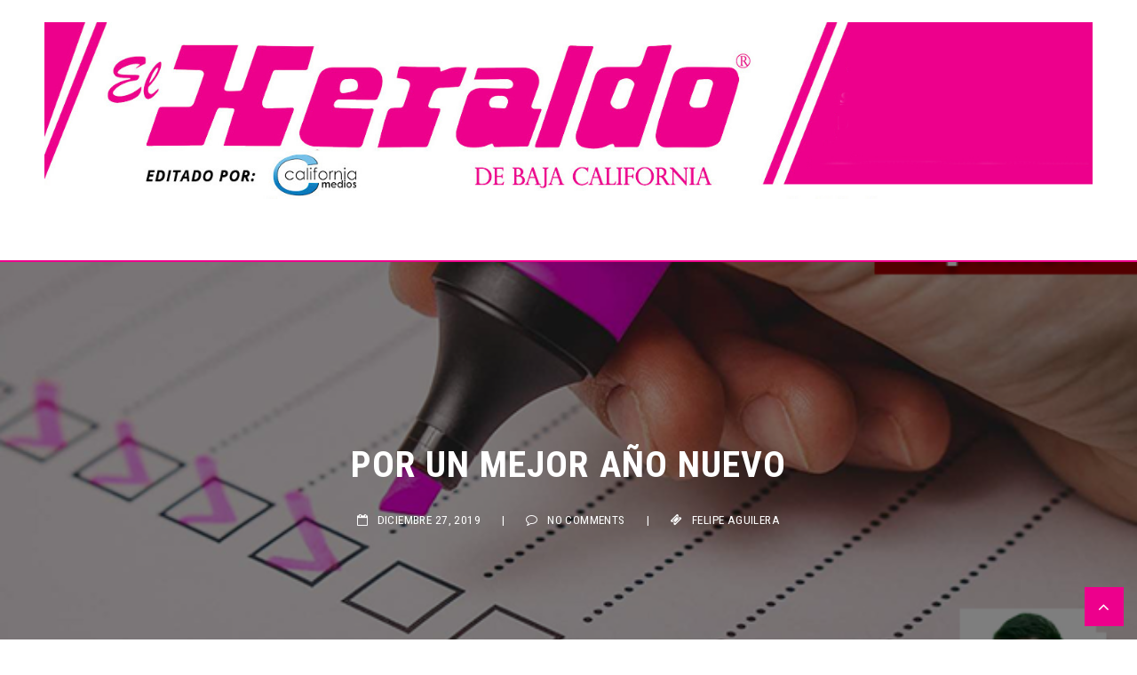

--- FILE ---
content_type: text/html; charset=UTF-8
request_url: http://heraldobc.info/por-un-mejor-ano-nuevo
body_size: 71224
content:
 <!doctype html>
 <html class="no-js" lang="es-MX">
 <head>
 
 <!-- start:global -->
 <meta charset="UTF-8" />
 <!--[if IE]><meta http-equiv="X-UA-Compatible" content="IE=Edge,chrome=1"><![endif]-->
 <!-- end:global -->
 
 <!-- start:responsive web design -->
 <meta name="viewport" content="width=device-width, initial-scale=1">
 <!-- end:responsive web design --> 
 
 <!-- start:head info -->
 <link rel="pingback" href="http://heraldobc.info/xmlrpc.php" />
  	<link rel="shortcut icon" href="http://heraldobc.info/wp-content/uploads/2019/07/heraldofavicon.jpg">
  <!-- end:head info -->
 
 <!-- start:wp_head -->
 <title>POR UN MEJOR AÑO NUEVO &#8211; heraldo BC</title>
                        <script>
                            /* You can add more configuration options to webfontloader by previously defining the WebFontConfig with your options */
                            if ( typeof WebFontConfig === "undefined" ) {
                                WebFontConfig = new Object();
                            }
                            WebFontConfig['google'] = {families: ['Roboto+Condensed:300,400,700,300italic,400italic,700italic', 'Lato:100,300,400,700,900,100italic,300italic,400italic,700italic,900italic&subset=latin']};

                            (function() {
                                var wf = document.createElement( 'script' );
                                wf.src = 'https://ajax.googleapis.com/ajax/libs/webfont/1.5.3/webfont.js';
                                wf.type = 'text/javascript';
                                wf.async = 'true';
                                var s = document.getElementsByTagName( 'script' )[0];
                                s.parentNode.insertBefore( wf, s );
                            })();
                        </script>
                        <link rel='dns-prefetch' href='//s0.wp.com' />
<link rel='dns-prefetch' href='//fonts.googleapis.com' />
<link rel='dns-prefetch' href='//s.w.org' />
<link rel="alternate" type="application/rss+xml" title="heraldo BC &raquo; Feed" href="http://heraldobc.info/feed" />
<link rel="alternate" type="application/rss+xml" title="heraldo BC &raquo; RSS de los comentarios" href="http://heraldobc.info/comments/feed" />
<link rel="alternate" type="application/rss+xml" title="heraldo BC &raquo; POR UN MEJOR AÑO NUEVO RSS de los comentarios" href="http://heraldobc.info/por-un-mejor-ano-nuevo/feed" />
		<script type="text/javascript">
			window._wpemojiSettings = {"baseUrl":"https:\/\/s.w.org\/images\/core\/emoji\/12.0.0-1\/72x72\/","ext":".png","svgUrl":"https:\/\/s.w.org\/images\/core\/emoji\/12.0.0-1\/svg\/","svgExt":".svg","source":{"concatemoji":"http:\/\/heraldobc.info\/wp-includes\/js\/wp-emoji-release.min.js?ver=5.2.23"}};
			!function(e,a,t){var n,r,o,i=a.createElement("canvas"),p=i.getContext&&i.getContext("2d");function s(e,t){var a=String.fromCharCode;p.clearRect(0,0,i.width,i.height),p.fillText(a.apply(this,e),0,0);e=i.toDataURL();return p.clearRect(0,0,i.width,i.height),p.fillText(a.apply(this,t),0,0),e===i.toDataURL()}function c(e){var t=a.createElement("script");t.src=e,t.defer=t.type="text/javascript",a.getElementsByTagName("head")[0].appendChild(t)}for(o=Array("flag","emoji"),t.supports={everything:!0,everythingExceptFlag:!0},r=0;r<o.length;r++)t.supports[o[r]]=function(e){if(!p||!p.fillText)return!1;switch(p.textBaseline="top",p.font="600 32px Arial",e){case"flag":return s([55356,56826,55356,56819],[55356,56826,8203,55356,56819])?!1:!s([55356,57332,56128,56423,56128,56418,56128,56421,56128,56430,56128,56423,56128,56447],[55356,57332,8203,56128,56423,8203,56128,56418,8203,56128,56421,8203,56128,56430,8203,56128,56423,8203,56128,56447]);case"emoji":return!s([55357,56424,55356,57342,8205,55358,56605,8205,55357,56424,55356,57340],[55357,56424,55356,57342,8203,55358,56605,8203,55357,56424,55356,57340])}return!1}(o[r]),t.supports.everything=t.supports.everything&&t.supports[o[r]],"flag"!==o[r]&&(t.supports.everythingExceptFlag=t.supports.everythingExceptFlag&&t.supports[o[r]]);t.supports.everythingExceptFlag=t.supports.everythingExceptFlag&&!t.supports.flag,t.DOMReady=!1,t.readyCallback=function(){t.DOMReady=!0},t.supports.everything||(n=function(){t.readyCallback()},a.addEventListener?(a.addEventListener("DOMContentLoaded",n,!1),e.addEventListener("load",n,!1)):(e.attachEvent("onload",n),a.attachEvent("onreadystatechange",function(){"complete"===a.readyState&&t.readyCallback()})),(n=t.source||{}).concatemoji?c(n.concatemoji):n.wpemoji&&n.twemoji&&(c(n.twemoji),c(n.wpemoji)))}(window,document,window._wpemojiSettings);
		</script>
		<style type="text/css">
img.wp-smiley,
img.emoji {
	display: inline !important;
	border: none !important;
	box-shadow: none !important;
	height: 1em !important;
	width: 1em !important;
	margin: 0 .07em !important;
	vertical-align: -0.1em !important;
	background: none !important;
	padding: 0 !important;
}
</style>
	<link rel='stylesheet' id='wp-block-library-css'  href='http://heraldobc.info/wp-includes/css/dist/block-library/style.min.css?ver=5.2.23' type='text/css' media='all' />
<link rel='stylesheet' id='fastcarousel-main-style-css'  href='http://heraldobc.info/wp-content/plugins/fastcarousel/css/style.css?ver=5.2.23' type='text/css' media='all' />
<link rel='stylesheet' id='fonts-css'  href='http://heraldobc.info/wp-content/plugins/fastcarousel/css/fonts.css?ver=5.2.23' type='text/css' media='all' />
<link rel='stylesheet' id='fastgallery-main-style-css'  href='http://heraldobc.info/wp-content/plugins/fastgallery/css/style.css?ver=5.2.23' type='text/css' media='all' />
<link rel='stylesheet' id='photobox-css'  href='http://heraldobc.info/wp-content/plugins/fastcarousel/css/photobox.css?ver=5.2.23' type='text/css' media='all' />
<link rel='stylesheet' id='photoboxie-css'  href='http://heraldobc.info/wp-content/plugins/fastcarousel/css/photobox.ie.css?ver=5.2.23' type='text/css' media='all' />
<link rel='stylesheet' id='photobox-style-css'  href='http://heraldobc.info/wp-content/plugins/fastcarousel/css/photobox-style.css?ver=5.2.23' type='text/css' media='all' />
<link rel='stylesheet' id='prettyPhoto-css'  href='http://heraldobc.info/wp-content/plugins/fastcarousel/css/prettyPhoto.css?ver=5.2.23' type='text/css' media='all' />
<link rel='stylesheet' id='magnific-popup-css'  href='http://heraldobc.info/wp-content/plugins/fastcarousel/css/magnific-popup.css?ver=5.2.23' type='text/css' media='all' />
<link rel='stylesheet' id='fotorama-css-css'  href='http://heraldobc.info/wp-content/plugins/fastgallery/css/fotorama.css?ver=5.2.23' type='text/css' media='all' />
<link rel='stylesheet' id='fastgallery-vc-main-style-css'  href='http://heraldobc.info/wp-content/plugins/fastgallery_vc/assets/css/style.css?ver=5.2.23' type='text/css' media='all' />
<link rel='stylesheet' id='fastmediagallery-vc-main-style-css'  href='http://heraldobc.info/wp-content/plugins/fastmediagallery/assets/css/style.css?ver=5.2.23' type='text/css' media='all' />
<link rel='stylesheet' id='flownews-style-css'  href='http://heraldobc.info/wp-content/themes/flownews/assets/css/style.min.css?ver=5.2.23' type='text/css' media='all' />
<link rel='stylesheet' id='flownews-carousel-css'  href='http://heraldobc.info/wp-content/themes/flownews/assets/css/owl.carousel.min.css?ver=5.2.23' type='text/css' media='all' />
<link rel='stylesheet' id='flownews-dynamic-css'  href='http://heraldobc.info/wp-content/themes/flownews/assets/css/dynamic.css?ver=5.2.23' type='text/css' media='all' />
<link rel='stylesheet' id='dynamic-css-css'  href='http://heraldobc.info/wp-admin/admin-ajax.php?action=dynamic_css_action&#038;wpnonce=92e7fe63da&#038;ver=1' type='text/css' media='all' />
<link rel='stylesheet' id='redux-google-fonts-css'  href='//fonts.googleapis.com/css?family=Roboto+Condensed%3A700%7CLato%3A700&#038;subset=latin' type='text/css' media='all' />
<link rel='stylesheet' id='jquery-lazyloadxt-spinner-css-css'  href='//heraldobc.info/wp-content/plugins/a3-lazy-load/assets/css/jquery.lazyloadxt.spinner.css?ver=5.2.23' type='text/css' media='all' />
<link rel='stylesheet' id='wp_review-style-css'  href='http://heraldobc.info/wp-content/plugins/wp-review/public/css/wp-review.css?ver=5.2.0' type='text/css' media='all' />
<link rel='stylesheet' id='jetpack_css-css'  href='http://heraldobc.info/wp-content/plugins/jetpack/css/jetpack.css?ver=7.5.7' type='text/css' media='all' />
<script type='text/javascript' src='http://heraldobc.info/wp-content/plugins/1and1-wordpress-assistant/js/cookies.js?ver=5.2.23'></script>
<script type='text/javascript' src='http://heraldobc.info/wp-includes/js/jquery/jquery.js?ver=1.12.4-wp'></script>
<script type='text/javascript' src='http://heraldobc.info/wp-includes/js/jquery/jquery-migrate.min.js?ver=1.4.1'></script>
<link rel='https://api.w.org/' href='http://heraldobc.info/wp-json/' />
<link rel="EditURI" type="application/rsd+xml" title="RSD" href="http://heraldobc.info/xmlrpc.php?rsd" />
<link rel="wlwmanifest" type="application/wlwmanifest+xml" href="http://heraldobc.info/wp-includes/wlwmanifest.xml" /> 
<link rel='prev' title='LA LÁMPARA DE DIÓGENES' href='http://heraldobc.info/la-lampara-de-diogenes-22' />
<link rel='next' title='AL 2020' href='http://heraldobc.info/al-2020' />
<meta name="generator" content="WordPress 5.2.23" />
<link rel="canonical" href="http://heraldobc.info/por-un-mejor-ano-nuevo" />
<link rel='shortlink' href='http://heraldobc.info/?p=5475' />
<link rel="alternate" type="application/json+oembed" href="http://heraldobc.info/wp-json/oembed/1.0/embed?url=http%3A%2F%2Fheraldobc.info%2Fpor-un-mejor-ano-nuevo" />
<link rel="alternate" type="text/xml+oembed" href="http://heraldobc.info/wp-json/oembed/1.0/embed?url=http%3A%2F%2Fheraldobc.info%2Fpor-un-mejor-ano-nuevo&#038;format=xml" />
<style type='text/css'>img#wpstats{display:none}</style><meta name="generator" content="Powered by WPBakery Page Builder - drag and drop page builder for WordPress."/>
<!--[if lte IE 9]><link rel="stylesheet" type="text/css" href="http://heraldobc.info/wp-content/plugins/js_composer/assets/css/vc_lte_ie9.min.css" media="screen"><![endif]--><style type="text/css">.broken_link, a.broken_link {
	text-decoration: line-through;
}</style><noscript><style type="text/css"> .wpb_animate_when_almost_visible { opacity: 1; }</style></noscript> <!-- end:wp_head --> 
 
 </head>
 <body class="post-template-default single single-post postid-5475 single-format-standard flownews-fullwidth flownews-layout-default wpb-js-composer js-comp-ver-5.7 vc_responsive">
 
 <!-- start:preloader -->
  
 
                             
                            
                             <!-- end:preloader --> 
 
 <!-- start:outer wrap -->
 <div id="flownews-outer-wrap" class="flownews-content-no-padding">
 
 <!-- start:header content -->
   
     <header class="flownews-header-wrap flownews-menu-center flownews-menu-style3">
     
     	<div class="flownews-header-wrap-container header-desktop">

					
					 
				
								
					<div class="flownews-header-middle element-no-padding"> 

												
							<div class="flownews-wrap-container">
								<div class="flownews-logo flownews-logo-center col-sm-12">
									<a href="http://heraldobc.info/"><img src="http://heraldobc.info/wp-content/uploads/2019/07/logomobile.jpg" alt="Logo"></a>								</div>						
								<div class="flownews-clear"></div>						
							</div>
							
													
					</div> 

								
					<div class="flownews-header-bottom">   
						<div class="flownews-header-bottom flownews-wrap-container">
							
							 
							
								<div class="flownews-menu col-sm-12">
									 
 <!-- start:menu desktop -->
 <nav class="menu-desktop menu-sticky">
      </nav>	
 <!-- end:menu desktop -->								</div>						
							
							
							<div class="flownews-clear"></div>
						</div>
					 </div> 
				 
			
				 
		</div>
			
				
			<div class="flownews-header-wrap-container header-mobile">
				<div class="flownews-logo col-sm-10">
					<a href="http://heraldobc.info/"><img src="http://heraldobc.info/wp-content/uploads/2019/07/movilhera.jpg" alt="Logo"></a>				</div>			
				<div class="flonews-menu-mobile col-sm-2">
					 
 <!-- start:menu responsive -->
 <div class="menu-responsive-container"> 
    <div class="open-menu-responsive"><i class="flownewsicon fa-navicon"></i></div> 
    <div class="close-menu-responsive"><i class="flownewsicon fa-remove"></i></div>              
    <div class="menu-responsive">  
      	</div>
 </div>
 <!-- end:menu responsive --> 				</div>
				<div class="flownews-clear"></div>
				<div class="flownews-ticker">
                    <script type="text/javascript">jQuery(document).ready(function($){
						$('.flownews-top-news-ticker').owlCarousel({
							loop:true,
							margin:0,
							nav:true,
							lazyLoad: false,
							dots:false,
							autoplay: true,
							smartSpeed: 2000,
							
							navText: ['<i class="flownewsicon fa-angle-left"></i>','<i class="flownewsicon fa-angle-right"></i>'],
							autoplayTimeout: 2000,
							responsive:{
									0:{
										items:1
									}							
								}
							});
						});</script><div class="flownews-top-news-ticker"><div class="news-ticker-item"><div class="news-ticker-item-category"><a href="http://heraldobc.info/category/california-medios" title="View all posts in California Medios">California Medios</a></div><div class="news-ticker-item-title"><a href="http://heraldobc.info/los-10-murcielagos-mas-grandes-del-mundo">Los 10 murciélagos más grandes del mundo</a></div></div><div class="news-ticker-item"><div class="news-ticker-item-category"><a href="http://heraldobc.info/category/california-medios" title="View all posts in California Medios">California Medios</a></div><div class="news-ticker-item-title"><a href="http://heraldobc.info/fermin">Fermín</a></div></div><div class="news-ticker-item"><div class="news-ticker-item-category"><a href="http://heraldobc.info/category/california-medios" title="View all posts in California Medios">California Medios</a></div><div class="news-ticker-item-title"><a href="http://heraldobc.info/los-murcielagos-los-unicos-mamiferos-voladores-2">Los murciélagos, los únicos mamíferos voladores</a></div></div><div class="news-ticker-item"><div class="news-ticker-item-category"><a href="http://heraldobc.info/category/california-medios" title="View all posts in California Medios">California Medios</a></div><div class="news-ticker-item-title"><a href="http://heraldobc.info/el-rotundo-fracaso-de-alfaro">El rotundo fracaso de Alfaro</a></div></div><div class="news-ticker-item"><div class="news-ticker-item-category"><a href="http://heraldobc.info/category/california-medios" title="View all posts in California Medios">California Medios</a></div><div class="news-ticker-item-title"><a href="http://heraldobc.info/la-exquisita-cortesia-turca-segunda-parte">LA EXQUISITA CORTESÍA TURCA, segunda parte.</a></div></div><div class="news-ticker-item"><div class="news-ticker-item-category"><a href="http://heraldobc.info/category/california-medios" title="View all posts in California Medios">California Medios</a></div><div class="news-ticker-item-title"><a href="http://heraldobc.info/fabrizzi">FABRIZZI</a></div></div><div class="news-ticker-item"><div class="news-ticker-item-category"><a href="http://heraldobc.info/category/california-medios" title="View all posts in California Medios">California Medios</a></div><div class="news-ticker-item-title"><a href="http://heraldobc.info/vibrisas">VIBRISAS</a></div></div><div class="news-ticker-item"><div class="news-ticker-item-category"><a href="http://heraldobc.info/category/gustavo-renteria" title="View all posts in Gustavo Renteria">Gustavo Renteria</a></div><div class="news-ticker-item-title"><a href="http://heraldobc.info/miguel-torruco">Miguel Torruco</a></div></div><div class="news-ticker-item"><div class="news-ticker-item-category"><a href="http://heraldobc.info/category/california-medios" title="View all posts in California Medios">California Medios</a></div><div class="news-ticker-item-title"><a href="http://heraldobc.info/la-exquisita-cortesia-turca">LA EXQUISITA CORTESÍA TURCA</a></div></div><div class="news-ticker-item"><div class="news-ticker-item-category"><a href="http://heraldobc.info/category/california-medios" title="View all posts in California Medios">California Medios</a></div><div class="news-ticker-item-title"><a href="http://heraldobc.info/avelino">Avelino</a></div></div><div class="news-ticker-item"><div class="news-ticker-item-category"><a href="http://heraldobc.info/category/gustavo-renteria" title="View all posts in Gustavo Renteria">Gustavo Renteria</a></div><div class="news-ticker-item-title"><a href="http://heraldobc.info/oposicion-fake">Oposición Fake</a></div></div><div class="news-ticker-item"><div class="news-ticker-item-category"><a href="http://heraldobc.info/category/california-medios" title="View all posts in California Medios">California Medios</a></div><div class="news-ticker-item-title"><a href="http://heraldobc.info/bombardelli">Bombardelli</a></div></div><div class="news-ticker-item"><div class="news-ticker-item-category"><a href="http://heraldobc.info/category/california-medios" title="View all posts in California Medios">California Medios</a></div><div class="news-ticker-item-title"><a href="http://heraldobc.info/cuantos-anos-humanos-tiene-mi-gato">¿Cuántos años humanos tiene mi gato?</a></div></div><div class="news-ticker-item"><div class="news-ticker-item-category"><a href="http://heraldobc.info/category/gustavo-renteria" title="View all posts in Gustavo Renteria">Gustavo Renteria</a></div><div class="news-ticker-item-title"><a href="http://heraldobc.info/alfaro-sepultara-a-los-naranjas">Alfaro sepultará a los naranjas</a></div></div><div class="news-ticker-item"><div class="news-ticker-item-category"><a href="http://heraldobc.info/category/gustavo-renteria" title="View all posts in Gustavo Renteria">Gustavo Renteria</a></div><div class="news-ticker-item-title"><a href="http://heraldobc.info/navidad-en-prision">NAVIDAD EN PRISIÓN</a></div></div><div class="news-ticker-item"><div class="news-ticker-item-category"><a href="http://heraldobc.info/category/california-medios" title="View all posts in California Medios">California Medios</a></div><div class="news-ticker-item-title"><a href="http://heraldobc.info/beristain">BERISTAIN</a></div></div><div class="news-ticker-item"><div class="news-ticker-item-category"><a href="http://heraldobc.info/category/gustavo-renteria" title="View all posts in Gustavo Renteria">Gustavo Renteria</a></div><div class="news-ticker-item-title"><a href="http://heraldobc.info/la-cdmx-para-la-oposicion">¿La CDMX para la oposición?</a></div></div><div class="news-ticker-item"><div class="news-ticker-item-category"><a href="http://heraldobc.info/category/california-medios" title="View all posts in California Medios">California Medios</a></div><div class="news-ticker-item-title"><a href="http://heraldobc.info/kirst">Kirst</a></div></div><div class="news-ticker-item"><div class="news-ticker-item-category"><a href="http://heraldobc.info/category/california-medios" title="View all posts in California Medios">California Medios</a></div><div class="news-ticker-item-title"><a href="http://heraldobc.info/la-gallistica-en-mexico">La Gallística en México</a></div></div><div class="news-ticker-item"><div class="news-ticker-item-category"><a href="http://heraldobc.info/category/california-medios" title="View all posts in California Medios">California Medios</a></div><div class="news-ticker-item-title"><a href="http://heraldobc.info/historia-de-las-peleas-de-gallos-en-america">HISTORIA DE LAS PELEAS DE GALLOS EN AMÉRICA</a></div></div><div class="news-ticker-item"><div class="news-ticker-item-category"><a href="http://heraldobc.info/category/gustavo-renteria" title="View all posts in Gustavo Renteria">Gustavo Renteria</a></div><div class="news-ticker-item-title"><a href="http://heraldobc.info/los-mauricios-y-diego">Los Mauricios y Diego</a></div></div><div class="news-ticker-item"><div class="news-ticker-item-category"><a href="http://heraldobc.info/category/hector-mejorado-de-la-torre" title="View all posts in Hector Mejorado de la Torre">Hector Mejorado de la Torre</a></div><div class="news-ticker-item-title"><a href="http://heraldobc.info/molokanes">MOLOKANES</a></div></div><div class="news-ticker-item"><div class="news-ticker-item-category"><a href="http://heraldobc.info/category/california-medios" title="View all posts in California Medios">California Medios</a></div><div class="news-ticker-item-title"><a href="http://heraldobc.info/alfredo">Alfredo</a></div></div><div class="news-ticker-item"><div class="news-ticker-item-category"><a href="http://heraldobc.info/category/gustavo-renteria" title="View all posts in Gustavo Renteria">Gustavo Renteria</a></div><div class="news-ticker-item-title"><a href="http://heraldobc.info/alito-y-marko-seran-los-culpables">Alito y Marko serán los culpables</a></div></div><div class="news-ticker-item"><div class="news-ticker-item-category"><a href="http://heraldobc.info/category/california-medios" title="View all posts in California Medios">California Medios</a></div><div class="news-ticker-item-title"><a href="http://heraldobc.info/como-ensenar-a-hablar-a-los-periquitos">CÓMO ENSEÑAR A HABLAR A LOS PERIQUITOS</a></div></div><div class="news-ticker-item"><div class="news-ticker-item-category"><a href="http://heraldobc.info/category/gustavo-renteria" title="View all posts in Gustavo Renteria">Gustavo Renteria</a></div><div class="news-ticker-item-title"><a href="http://heraldobc.info/la-revancha-contra-los-federalistas">La revancha contra los federalistas</a></div></div><div class="news-ticker-item"><div class="news-ticker-item-category"><a href="http://heraldobc.info/category/california-medios" title="View all posts in California Medios">California Medios</a></div><div class="news-ticker-item-title"><a href="http://heraldobc.info/don-mario">Don Mario</a></div></div><div class="news-ticker-item"><div class="news-ticker-item-category"><a href="http://heraldobc.info/category/california-medios" title="View all posts in California Medios">California Medios</a></div><div class="news-ticker-item-title"><a href="http://heraldobc.info/calidad-del-huevo">CALIDAD DEL HUEVO</a></div></div><div class="news-ticker-item"><div class="news-ticker-item-category"><a href="http://heraldobc.info/category/hector-mejorado-de-la-torre" title="View all posts in Hector Mejorado de la Torre">Hector Mejorado de la Torre</a></div><div class="news-ticker-item-title"><a href="http://heraldobc.info/xavier-martin-mina-larrea">XAVIER MARTÍN MINA LARREA</a></div></div><div class="news-ticker-item"><div class="news-ticker-item-category"><a href="http://heraldobc.info/category/hector-mejorado-de-la-torre" title="View all posts in Hector Mejorado de la Torre">Hector Mejorado de la Torre</a></div><div class="news-ticker-item-title"><a href="http://heraldobc.info/cristianismo-en-la-peninsula">CRISTIANISMO EN LA PENÍNSULA</a></div></div><div class="news-ticker-item"><div class="news-ticker-item-category"><a href="http://heraldobc.info/category/california-medios" title="View all posts in California Medios">California Medios</a></div><div class="news-ticker-item-title"><a href="http://heraldobc.info/como-saber-si-mi-perro-esta-deshidratado">Cómo saber si mi perro está deshidratado</a></div></div><div class="news-ticker-item"><div class="news-ticker-item-category"><a href="http://heraldobc.info/category/gustavo-renteria" title="View all posts in Gustavo Renteria">Gustavo Renteria</a></div><div class="news-ticker-item-title"><a href="http://heraldobc.info/tiberio-mexiquense">Tiberio mexiquense</a></div></div><div class="news-ticker-item"><div class="news-ticker-item-category"><a href="http://heraldobc.info/category/california-medios" title="View all posts in California Medios">California Medios</a></div><div class="news-ticker-item-title"><a href="http://heraldobc.info/toro-enfermo">TORO ENFERMO</a></div></div><div class="news-ticker-item"><div class="news-ticker-item-category"><a href="http://heraldobc.info/category/california-medios" title="View all posts in California Medios">California Medios</a></div><div class="news-ticker-item-title"><a href="http://heraldobc.info/queta">QUETA</a></div></div><div class="news-ticker-item"><div class="news-ticker-item-category"><a href="http://heraldobc.info/category/california-medios" title="View all posts in California Medios">California Medios</a></div><div class="news-ticker-item-title"><a href="http://heraldobc.info/razas-de-perros">RAZAS DE PERROS</a></div></div><div class="news-ticker-item"><div class="news-ticker-item-category"><a href="http://heraldobc.info/category/gustavo-renteria" title="View all posts in Gustavo Renteria">Gustavo Renteria</a></div><div class="news-ticker-item-title"><a href="http://heraldobc.info/nemer-vs-duarte">Nemer vs Duarte</a></div></div><div class="news-ticker-item"><div class="news-ticker-item-category"><a href="http://heraldobc.info/category/gustavo-renteria" title="View all posts in Gustavo Renteria">Gustavo Renteria</a></div><div class="news-ticker-item-title"><a href="http://heraldobc.info/empezara-con-alito-y-cabeza-de-vaca">¿Empezará con Alito y Cabeza de Vaca?</a></div></div><div class="news-ticker-item"><div class="news-ticker-item-category"><a href="http://heraldobc.info/category/claudia-rosales" title="View all posts in Claudia Rosales">Claudia Rosales</a></div><div class="news-ticker-item-title"><a href="http://heraldobc.info/del-por-que-no-cambiar-la-letra-del-lema-y-del-canto-universitario">Del por qué no cambiar la letra del Lema y del Canto Universitario</a></div></div><div class="news-ticker-item"><div class="news-ticker-item-category"><a href="http://heraldobc.info/category/california-medios" title="View all posts in California Medios">California Medios</a></div><div class="news-ticker-item-title"><a href="http://heraldobc.info/inestabilidad-lumbosacra-cuando-los-perros-ya-no-saludan-2">Inestabilidad Lumbosacra, cuando los perros ya no saludan</a></div></div><div class="news-ticker-item"><div class="news-ticker-item-category"><a href="http://heraldobc.info/category/gustavo-renteria" title="View all posts in Gustavo Renteria">Gustavo Renteria</a></div><div class="news-ticker-item-title"><a href="http://heraldobc.info/apostamos">¿Apostamos?</a></div></div><div class="news-ticker-item"><div class="news-ticker-item-category"><a href="http://heraldobc.info/category/gustavo-renteria" title="View all posts in Gustavo Renteria">Gustavo Renteria</a></div><div class="news-ticker-item-title"><a href="http://heraldobc.info/el-factor-colosio">¿El factor Colosio?</a></div></div><div class="news-ticker-item"><div class="news-ticker-item-category"><a href="http://heraldobc.info/category/hector-mejorado-de-la-torre" title="View all posts in Hector Mejorado de la Torre">Hector Mejorado de la Torre</a></div><div class="news-ticker-item-title"><a href="http://heraldobc.info/la-educacion-en-mexico">LA EDUCACIÓN EN MÉXICO</a></div></div><div class="news-ticker-item"><div class="news-ticker-item-category"><a href="http://heraldobc.info/category/california-medios" title="View all posts in California Medios">California Medios</a></div><div class="news-ticker-item-title"><a href="http://heraldobc.info/el-ajolote">EL AJOLOTE</a></div></div><div class="news-ticker-item"><div class="news-ticker-item-category"><a href="http://heraldobc.info/category/relatos-de-ultratumba-por-jorge-vargas" title="View all posts in Relatos de Ultratumba por Jorge Vargas">Relatos de Ultratumba por Jorge Vargas</a></div><div class="news-ticker-item-title"><a href="http://heraldobc.info/estoy-en-el-armario">ESTOY EN EL ARMARIO</a></div></div><div class="news-ticker-item"><div class="news-ticker-item-category"><a href="http://heraldobc.info/category/hector-mejorado-de-la-torre" title="View all posts in Hector Mejorado de la Torre">Hector Mejorado de la Torre</a></div><div class="news-ticker-item-title"><a href="http://heraldobc.info/ambicion-por-baja-california-2">AMBICIÓN POR BAJA CALIFORNIA</a></div></div><div class="news-ticker-item"><div class="news-ticker-item-category"><a href="http://heraldobc.info/category/california-medios" title="View all posts in California Medios">California Medios</a></div><div class="news-ticker-item-title"><a href="http://heraldobc.info/avispados">“AVISPADOS”</a></div></div><div class="news-ticker-item"><div class="news-ticker-item-category"><a href="http://heraldobc.info/category/california-medios" title="View all posts in California Medios">California Medios</a></div><div class="news-ticker-item-title"><a href="http://heraldobc.info/promedio-de-vida-de-los-perros">PROMEDIO DE VIDA DE LOS PERROS</a></div></div><div class="news-ticker-item"><div class="news-ticker-item-category"><a href="http://heraldobc.info/category/california-medios" title="View all posts in California Medios">California Medios</a></div><div class="news-ticker-item-title"><a href="http://heraldobc.info/marilu">Marilú</a></div></div><div class="news-ticker-item"><div class="news-ticker-item-category"><a href="http://heraldobc.info/category/gustavo-renteria" title="View all posts in Gustavo Renteria">Gustavo Renteria</a></div><div class="news-ticker-item-title"><a href="http://heraldobc.info/exterminio-vida-artificial-o-carcel-masiva">Exterminio, vida artificial o cárcel masiva.</a></div></div><div class="news-ticker-item"><div class="news-ticker-item-category"><a href="http://heraldobc.info/category/gustavo-renteria" title="View all posts in Gustavo Renteria">Gustavo Renteria</a></div><div class="news-ticker-item-title"><a href="http://heraldobc.info/rosas-aispuro-entre-las-patas-de-los-caballos">Rosas Aispuro, entre las patas de los caballos</a></div></div><div class="news-ticker-item"><div class="news-ticker-item-category"><a href="http://heraldobc.info/category/california-medios" title="View all posts in California Medios">California Medios</a></div><div class="news-ticker-item-title"><a href="http://heraldobc.info/vamos-por-partes">VAMOS POR PARTES</a></div></div><div class="news-ticker-item"><div class="news-ticker-item-category"><a href="http://heraldobc.info/category/california-medios" title="View all posts in California Medios">California Medios</a></div><div class="news-ticker-item-title"><a href="http://heraldobc.info/10-enfermedades-que-pueden-transmitirse-de-animales-a-humanos">10 enfermedades que pueden transmitirse de animales a humanos</a></div></div><div class="news-ticker-item"><div class="news-ticker-item-category"><a href="http://heraldobc.info/category/gustavo-renteria" title="View all posts in Gustavo Renteria">Gustavo Renteria</a></div><div class="news-ticker-item-title"><a href="http://heraldobc.info/lopez-gobernador-de-arizona">López, gobernador de Arizona</a></div></div><div class="news-ticker-item"><div class="news-ticker-item-category"><a href="http://heraldobc.info/category/hector-mejorado-de-la-torre" title="View all posts in Hector Mejorado de la Torre">Hector Mejorado de la Torre</a></div><div class="news-ticker-item-title"><a href="http://heraldobc.info/10143-2">FERROCARRILES</a></div></div><div class="news-ticker-item"><div class="news-ticker-item-category"><a href="http://heraldobc.info/category/california-medios" title="View all posts in California Medios">California Medios</a></div><div class="news-ticker-item-title"><a href="http://heraldobc.info/tragedia-conviccion-y-bravura">TRAGEDIA, CONVICCIÓN Y BRAVURA</a></div></div><div class="news-ticker-item"><div class="news-ticker-item-category"><a href="http://heraldobc.info/category/california-medios" title="View all posts in California Medios">California Medios</a></div><div class="news-ticker-item-title"><a href="http://heraldobc.info/el-jaguar">EL JAGUAR</a></div></div><div class="news-ticker-item"><div class="news-ticker-item-category"><a href="http://heraldobc.info/category/claudia-rosales" title="View all posts in Claudia Rosales">Claudia Rosales</a></div><div class="news-ticker-item-title"><a href="http://heraldobc.info/padres-gepe-eses">PADRES &#8220;GEPE-ESES&#8221;</a></div></div><div class="news-ticker-item"><div class="news-ticker-item-category"><a href="http://heraldobc.info/category/california-medios" title="View all posts in California Medios">California Medios</a></div><div class="news-ticker-item-title"><a href="http://heraldobc.info/el-sexto-piso-maravillosa-metafora">EL SEXTO PISO, MARAVILLOSA METÁFORA</a></div></div><div class="news-ticker-item"><div class="news-ticker-item-category"><a href="http://heraldobc.info/category/california-medios" title="View all posts in California Medios">California Medios</a></div><div class="news-ticker-item-title"><a href="http://heraldobc.info/explicaciones-del-amor-por-los-animales">Explicaciones del amor por los animales.</a></div></div><div class="news-ticker-item"><div class="news-ticker-item-category"><a href="http://heraldobc.info/category/california-medios" title="View all posts in California Medios">California Medios</a></div><div class="news-ticker-item-title"><a href="http://heraldobc.info/radio-universidad">Radio Universidad</a></div></div><div class="news-ticker-item"><div class="news-ticker-item-category"><a href="http://heraldobc.info/category/hector-mejorado-de-la-torre" title="View all posts in Hector Mejorado de la Torre">Hector Mejorado de la Torre</a></div><div class="news-ticker-item-title"><a href="http://heraldobc.info/movimiento-floresmagonista">MOVIMIENTO FLORESMAGONISTA</a></div></div><div class="news-ticker-item"><div class="news-ticker-item-category"><a href="http://heraldobc.info/category/california-medios" title="View all posts in California Medios">California Medios</a></div><div class="news-ticker-item-title"><a href="http://heraldobc.info/los-perros-aullan-cuando-presienten-la-muerte">¿Los perros aúllan cuando presienten la muerte?</a></div></div><div class="news-ticker-item"><div class="news-ticker-item-category"><a href="http://heraldobc.info/category/california-medios" title="View all posts in California Medios">California Medios</a></div><div class="news-ticker-item-title"><a href="http://heraldobc.info/como-te-explico">¿CÓMO TE EXPLICO?</a></div></div><div class="news-ticker-item"><div class="news-ticker-item-category"><a href="http://heraldobc.info/category/gustavo-renteria" title="View all posts in Gustavo Renteria">Gustavo Renteria</a></div><div class="news-ticker-item-title"><a href="http://heraldobc.info/un-dia-sere-gobernador-de-mi-estado">Un día seré gobernador de mi Estado</a></div></div><div class="news-ticker-item"><div class="news-ticker-item-category"><a href="http://heraldobc.info/category/gustavo-renteria" title="View all posts in Gustavo Renteria">Gustavo Renteria</a></div><div class="news-ticker-item-title"><a href="http://heraldobc.info/le-dan-el-avion-a-alito-moreno">Le dan el avión a Alito Moreno</a></div></div><div class="news-ticker-item"><div class="news-ticker-item-category"><a href="http://heraldobc.info/category/hector-mejorado-de-la-torre" title="View all posts in Hector Mejorado de la Torre">Hector Mejorado de la Torre</a></div><div class="news-ticker-item-title"><a href="http://heraldobc.info/noticias-periodisticas-18-de-marzo-de-1911">NOTICIAS PERIODÍSTICAS, 18 DE MARZO DE 1911</a></div></div><div class="news-ticker-item"><div class="news-ticker-item-category"><a href="http://heraldobc.info/category/california-medios" title="View all posts in California Medios">California Medios</a></div><div class="news-ticker-item-title"><a href="http://heraldobc.info/bursitis-del-codo-en-perros-remedio-y-consejos-para-prevenirla">Bursitis del codo en perros; remedio y consejos para prevenirla</a></div></div><div class="news-ticker-item"><div class="news-ticker-item-category"><a href="http://heraldobc.info/category/california-medios" title="View all posts in California Medios">California Medios</a></div><div class="news-ticker-item-title"><a href="http://heraldobc.info/colosio">Colosio</a></div></div><div class="news-ticker-item"><div class="news-ticker-item-category"><a href="http://heraldobc.info/category/gustavo-renteria" title="View all posts in Gustavo Renteria">Gustavo Renteria</a></div><div class="news-ticker-item-title"><a href="http://heraldobc.info/martin-orozco-y-rosas-aispuro-a-la-carcel">¿Martín Orozco y Rosas Aispuro a la cárcel?</a></div></div><div class="news-ticker-item"><div class="news-ticker-item-category"><a href="http://heraldobc.info/category/gustavo-renteria" title="View all posts in Gustavo Renteria">Gustavo Renteria</a></div><div class="news-ticker-item-title"><a href="http://heraldobc.info/samuel-garcia-en-2024">Samuel García en 2024</a></div></div><div class="news-ticker-item"><div class="news-ticker-item-category"><a href="http://heraldobc.info/category/claudia-rosales" title="View all posts in Claudia Rosales">Claudia Rosales</a></div><div class="news-ticker-item-title"><a href="http://heraldobc.info/un-semi-abecedario-sanador-de-la-a-a-la-s">UN SEMI ABECEDARIO SANADOR DE LA “A” A LA “S”</a></div></div><div class="news-ticker-item"><div class="news-ticker-item-category"><a href="http://heraldobc.info/category/california-medios" title="View all posts in California Medios">California Medios</a></div><div class="news-ticker-item-title"><a href="http://heraldobc.info/displasia-de-cadera-en-perros-sintomas-y-tratamiento">Displasia de cadera en perros &#8211; Síntomas y Tratamiento</a></div></div><div class="news-ticker-item"><div class="news-ticker-item-category"><a href="http://heraldobc.info/category/gustavo-renteria" title="View all posts in Gustavo Renteria">Gustavo Renteria</a></div><div class="news-ticker-item-title"><a href="http://heraldobc.info/10034-2">¿4/6/23 desaparecerá el PRI?</a></div></div><div class="news-ticker-item"><div class="news-ticker-item-category"><a href="http://heraldobc.info/category/california-medios" title="View all posts in California Medios">California Medios</a></div><div class="news-ticker-item-title"><a href="http://heraldobc.info/el-inge-valenzuela">El &#8216;Inge&#8217; Valenzuela</a></div></div><div class="news-ticker-item"><div class="news-ticker-item-category"><a href="http://heraldobc.info/category/california-medios" title="View all posts in California Medios">California Medios</a></div><div class="news-ticker-item-title"><a href="http://heraldobc.info/complicado-el-encierro-de-barralvade-nuevo-diego">“COMPLICADO EL ENCIERRO DE BARRALVA…DE NUEVO: DIEGO”</a></div></div><div class="news-ticker-item"><div class="news-ticker-item-category"><a href="http://heraldobc.info/category/california-medios" title="View all posts in California Medios">California Medios</a></div><div class="news-ticker-item-title"><a href="http://heraldobc.info/bipes-biporus-lagartija-topo-mexicana">Bipes Biporus: Lagartija topo mexicana</a></div></div><div class="news-ticker-item"><div class="news-ticker-item-category"><a href="http://heraldobc.info/category/hector-mejorado-de-la-torre" title="View all posts in Hector Mejorado de la Torre">Hector Mejorado de la Torre</a></div><div class="news-ticker-item-title"><a href="http://heraldobc.info/fray-francisco-palou">FRAY FRANCISCO PALÓU</a></div></div><div class="news-ticker-item"><div class="news-ticker-item-category"><a href="http://heraldobc.info/category/gustavo-renteria" title="View all posts in Gustavo Renteria">Gustavo Renteria</a></div><div class="news-ticker-item-title"><a href="http://heraldobc.info/murat-sct-y-fayad-embajada">Murat (SCT) y Fayad (embajada)</a></div></div><div class="news-ticker-item"><div class="news-ticker-item-category"><a href="http://heraldobc.info/category/california-medios" title="View all posts in California Medios">California Medios</a></div><div class="news-ticker-item-title"><a href="http://heraldobc.info/mapaches">MAPACHES</a></div></div><div class="news-ticker-item"><div class="news-ticker-item-category"><a href="http://heraldobc.info/category/california-medios" title="View all posts in California Medios">California Medios</a></div><div class="news-ticker-item-title"><a href="http://heraldobc.info/cuando-menos-lo-esperaban">CUANDO MENOS LO ESPERABAN</a></div></div><div class="news-ticker-item"><div class="news-ticker-item-category"><a href="http://heraldobc.info/category/california-medios" title="View all posts in California Medios">California Medios</a></div><div class="news-ticker-item-title"><a href="http://heraldobc.info/diez-billones-de-razones-y-mas-esperanza">DIEZ BILLONES DE RAZONES Y MÁS ESPERANZA</a></div></div><div class="news-ticker-item"><div class="news-ticker-item-category"><a href="http://heraldobc.info/category/hector-mejorado-de-la-torre" title="View all posts in Hector Mejorado de la Torre">Hector Mejorado de la Torre</a></div><div class="news-ticker-item-title"><a href="http://heraldobc.info/gral-manuel-marquez-de-leon">GRAL. MANUEL MÁRQUEZ DE LEÓN</a></div></div><div class="news-ticker-item"><div class="news-ticker-item-category"><a href="http://heraldobc.info/category/california-medios" title="View all posts in California Medios">California Medios</a></div><div class="news-ticker-item-title"><a href="http://heraldobc.info/problemas-urinarios-en-perros-cuales-son-como-detectarlos-y-que-hacer-en-cada-caso">Problemas urinarios en perros: cuáles son, cómo detectarlos y qué hacer en cada caso</a></div></div><div class="news-ticker-item"><div class="news-ticker-item-category"><a href="http://heraldobc.info/category/gustavo-renteria" title="View all posts in Gustavo Renteria">Gustavo Renteria</a></div><div class="news-ticker-item-title"><a href="http://heraldobc.info/es-una-gran-oportunidad">¡Es una gran oportunidad!</a></div></div><div class="news-ticker-item"><div class="news-ticker-item-category"><a href="http://heraldobc.info/category/felipe-aguilera" title="View all posts in Felipe Aguilera">Felipe Aguilera</a></div><div class="news-ticker-item-title"><a href="http://heraldobc.info/la-terapia-y-sus-mitos">LA TERAPIA Y SUS MITOS</a></div></div><div class="news-ticker-item"><div class="news-ticker-item-category"><a href="http://heraldobc.info/category/california-medios" title="View all posts in California Medios">California Medios</a></div><div class="news-ticker-item-title"><a href="http://heraldobc.info/xajay-a-la-distancia-y-una-nueva-esperanza-juan-pedro-llaguno">XAJAY A LA DISTANCIA Y UNA NUEVA ESPERANZA: JUAN PEDRO LLAGUNO</a></div></div><div class="news-ticker-item"><div class="news-ticker-item-category"><a href="http://heraldobc.info/category/gustavo-renteria" title="View all posts in Gustavo Renteria">Gustavo Renteria</a></div><div class="news-ticker-item-title"><a href="http://heraldobc.info/realitydelapolitica">#RealityDeLaPolítica</a></div></div><div class="news-ticker-item"><div class="news-ticker-item-category"><a href="http://heraldobc.info/category/relatos-de-ultratumba-por-jorge-vargas" title="View all posts in Relatos de Ultratumba por Jorge Vargas">Relatos de Ultratumba por Jorge Vargas</a></div><div class="news-ticker-item-title"><a href="http://heraldobc.info/la-bella-bruja">LA BELLA BRUJA.</a></div></div><div class="news-ticker-item"><div class="news-ticker-item-category"><a href="http://heraldobc.info/category/california-medios" title="View all posts in California Medios">California Medios</a></div><div class="news-ticker-item-title"><a href="http://heraldobc.info/don-luis">Don Luis.</a></div></div><div class="news-ticker-item"><div class="news-ticker-item-category"><a href="http://heraldobc.info/category/felipe-aguilera" title="View all posts in Felipe Aguilera">Felipe Aguilera</a></div><div class="news-ticker-item-title"><a href="http://heraldobc.info/dependencia-emocional-en-las-relaciones-de-pareja">Dependencia Emocional en las Relaciones de Pareja.</a></div></div><div class="news-ticker-item"><div class="news-ticker-item-category"><a href="http://heraldobc.info/category/california-medios" title="View all posts in California Medios">California Medios</a></div><div class="news-ticker-item-title"><a href="http://heraldobc.info/luciernagas">LUCIÉRNAGAS</a></div></div><div class="news-ticker-item"><div class="news-ticker-item-category"><a href="http://heraldobc.info/category/gustavo-renteria" title="View all posts in Gustavo Renteria">Gustavo Renteria</a></div><div class="news-ticker-item-title"><a href="http://heraldobc.info/benvinguda-a-catalunya">Benvinguda a #Catalunya</a></div></div><div class="news-ticker-item"><div class="news-ticker-item-category"><a href="http://heraldobc.info/category/relatos-de-ultratumba-por-jorge-vargas" title="View all posts in Relatos de Ultratumba por Jorge Vargas">Relatos de Ultratumba por Jorge Vargas</a></div><div class="news-ticker-item-title"><a href="http://heraldobc.info/agua-de-calzon">AGUA DE CALZÓN</a></div></div><div class="news-ticker-item"><div class="news-ticker-item-category"><a href="http://heraldobc.info/category/california-medios" title="View all posts in California Medios">California Medios</a></div><div class="news-ticker-item-title"><a href="http://heraldobc.info/enfermedades-respiratorias-en-gatos">Enfermedades respiratorias en gatos</a></div></div><div class="news-ticker-item"><div class="news-ticker-item-category"><a href="http://heraldobc.info/category/california-medios" title="View all posts in California Medios">California Medios</a></div><div class="news-ticker-item-title"><a href="http://heraldobc.info/carlos-pellicer">Carlos Pellicer</a></div></div><div class="news-ticker-item"><div class="news-ticker-item-category"><a href="http://heraldobc.info/category/gustavo-renteria" title="View all posts in Gustavo Renteria">Gustavo Renteria</a></div><div class="news-ticker-item-title"><a href="http://heraldobc.info/amlo-en-el-edomex-perdiendo-gana">AMLO en el Edomex, perdiendo gana.</a></div></div><div class="news-ticker-item"><div class="news-ticker-item-category"><a href="http://heraldobc.info/category/relatos-de-ultratumba-por-jorge-vargas" title="View all posts in Relatos de Ultratumba por Jorge Vargas">Relatos de Ultratumba por Jorge Vargas</a></div><div class="news-ticker-item-title"><a href="http://heraldobc.info/el-manicomio-abandonado">EL MANICOMIO  ABANDONADO.</a></div></div><div class="news-ticker-item"><div class="news-ticker-item-category"><a href="http://heraldobc.info/category/gustavo-renteria" title="View all posts in Gustavo Renteria">Gustavo Renteria</a></div><div class="news-ticker-item-title"><a href="http://heraldobc.info/saque-la-pelota-del-estadio-presidente">¡Saque la pelota del estadio Presidente!</a></div></div><div class="news-ticker-item"><div class="news-ticker-item-category"><a href="http://heraldobc.info/category/california-medios" title="View all posts in California Medios">California Medios</a></div><div class="news-ticker-item-title"><a href="http://heraldobc.info/9892-2">María Teresa</a></div></div><div class="news-ticker-item"><div class="news-ticker-item-category"><a href="http://heraldobc.info/category/gustavo-renteria" title="View all posts in Gustavo Renteria">Gustavo Renteria</a></div><div class="news-ticker-item-title"><a href="http://heraldobc.info/los-estertores-del-pri">Los estertores del PRI</a></div></div><div class="news-ticker-item"><div class="news-ticker-item-category"><a href="http://heraldobc.info/category/claudia-rosales" title="View all posts in Claudia Rosales">Claudia Rosales</a></div><div class="news-ticker-item-title"><a href="http://heraldobc.info/mi-arbol-pandemico">MI ÁRBOL PANDÉMICO</a></div></div><div class="news-ticker-item"><div class="news-ticker-item-category"><a href="http://heraldobc.info/category/california-medios" title="View all posts in California Medios">California Medios</a></div><div class="news-ticker-item-title"><a href="http://heraldobc.info/consejos-para-cuidar-a-su-mascota-en-las-fiestas-decembrinas">Consejos para cuidar a su mascota en las fiestas decembrinas</a></div></div><div class="news-ticker-item"><div class="news-ticker-item-category"><a href="http://heraldobc.info/category/hector-mejorado-de-la-torre" title="View all posts in Hector Mejorado de la Torre">Hector Mejorado de la Torre</a></div><div class="news-ticker-item-title"><a href="http://heraldobc.info/teodoro-riveroll">TEODORO RIVEROLL</a></div></div><div class="news-ticker-item"><div class="news-ticker-item-category"><a href="http://heraldobc.info/category/relatos-de-ultratumba-por-jorge-vargas" title="View all posts in Relatos de Ultratumba por Jorge Vargas">Relatos de Ultratumba por Jorge Vargas</a></div><div class="news-ticker-item-title"><a href="http://heraldobc.info/instinto-materno">INSTINTO MATERNO</a></div></div><div class="news-ticker-item"><div class="news-ticker-item-category"><a href="http://heraldobc.info/category/jesus-ernesto-aviles" title="View all posts in Jesus Ernesto Avilés">Jesus Ernesto Avilés</a></div><div class="news-ticker-item-title"><a href="http://heraldobc.info/propositos-de-ano-nuevo">PROPÓSITOS DE AÑO NUEVO</a></div></div><div class="news-ticker-item"><div class="news-ticker-item-category"><a href="http://heraldobc.info/category/hector-mejorado-de-la-torre" title="View all posts in Hector Mejorado de la Torre">Hector Mejorado de la Torre</a></div><div class="news-ticker-item-title"><a href="http://heraldobc.info/escuela-padre-kino">Escuela Padre Kino</a></div></div><div class="news-ticker-item"><div class="news-ticker-item-category"><a href="http://heraldobc.info/category/relatos-de-ultratumba-por-jorge-vargas" title="View all posts in Relatos de Ultratumba por Jorge Vargas">Relatos de Ultratumba por Jorge Vargas</a></div><div class="news-ticker-item-title"><a href="http://heraldobc.info/las-sillas-vacias">LAS SILLAS VACÍAS.</a></div></div><div class="news-ticker-item"><div class="news-ticker-item-category"><a href="http://heraldobc.info/category/jesus-ernesto-aviles" title="View all posts in Jesus Ernesto Avilés">Jesus Ernesto Avilés</a></div><div class="news-ticker-item-title"><a href="http://heraldobc.info/carta-a-santa-claus-y-felices-fiestas">CARTA A SANTA CLAUS Y FELICES FIESTAS</a></div></div><div class="news-ticker-item"><div class="news-ticker-item-category"><a href="http://heraldobc.info/category/california-medios" title="View all posts in California Medios">California Medios</a></div><div class="news-ticker-item-title"><a href="http://heraldobc.info/toxicos-de-temporada-para-nuestras-mascotas">Tóxicos de temporada para nuestras mascotas</a></div></div><div class="news-ticker-item"><div class="news-ticker-item-category"><a href="http://heraldobc.info/category/relatos-de-ultratumba-por-jorge-vargas" title="View all posts in Relatos de Ultratumba por Jorge Vargas">Relatos de Ultratumba por Jorge Vargas</a></div><div class="news-ticker-item-title"><a href="http://heraldobc.info/no-todo-es-malo">NO TODO ES MALO.</a></div></div><div class="news-ticker-item"><div class="news-ticker-item-category"><a href="http://heraldobc.info/category/gustavo-renteria" title="View all posts in Gustavo Renteria">Gustavo Renteria</a></div><div class="news-ticker-item-title"><a href="http://heraldobc.info/concertacesiones-no-dialogo">Concertacesiones, no diálogo</a></div></div><div class="news-ticker-item"><div class="news-ticker-item-category"><a href="http://heraldobc.info/category/california-medios" title="View all posts in California Medios">California Medios</a></div><div class="news-ticker-item-title"><a href="http://heraldobc.info/lomo-de-cerdo-para-navidad">Lomo de Cerdo para Navidad</a></div></div><div class="news-ticker-item"><div class="news-ticker-item-category"><a href="http://heraldobc.info/category/relatos-de-ultratumba-por-jorge-vargas" title="View all posts in Relatos de Ultratumba por Jorge Vargas">Relatos de Ultratumba por Jorge Vargas</a></div><div class="news-ticker-item-title"><a href="http://heraldobc.info/los-monstruos-no-existen">LOS MONSTRUOS NO EXISTEN</a></div></div><div class="news-ticker-item"><div class="news-ticker-item-category"><a href="http://heraldobc.info/category/california-medios" title="View all posts in California Medios">California Medios</a></div><div class="news-ticker-item-title"><a href="http://heraldobc.info/hector-gonzalez">HÉCTOR GONZÁLEZ</a></div></div><div class="news-ticker-item"><div class="news-ticker-item-category"><a href="http://heraldobc.info/category/california-medios" title="View all posts in California Medios">California Medios</a></div><div class="news-ticker-item-title"><a href="http://heraldobc.info/cuidado-y-crianza-de-los-pavos-o-guajolotes">CUIDADO Y CRIANZA DE LOS PAVOS O GUAJOLOTES</a></div></div><div class="news-ticker-item"><div class="news-ticker-item-category"><a href="http://heraldobc.info/category/hector-mejorado-de-la-torre" title="View all posts in Hector Mejorado de la Torre">Hector Mejorado de la Torre</a></div><div class="news-ticker-item-title"><a href="http://heraldobc.info/gaspar-de-portola-rovira">GASPAR DE PORTOLÁ ROVIRA</a></div></div><div class="news-ticker-item"><div class="news-ticker-item-category"><a href="http://heraldobc.info/category/jesus-ernesto-aviles" title="View all posts in Jesus Ernesto Avilés">Jesus Ernesto Avilés</a></div><div class="news-ticker-item-title"><a href="http://heraldobc.info/el-radioton-2021-y-sus-beneficios">EL RADIOTÓN 2021 Y SUS BENEFICIOS</a></div></div><div class="news-ticker-item"><div class="news-ticker-item-category"><a href="http://heraldobc.info/category/gustavo-renteria" title="View all posts in Gustavo Renteria">Gustavo Renteria</a></div><div class="news-ticker-item-title"><a href="http://heraldobc.info/americo-villarreal-sucederia-a-cabeza-de-vaca">Américo Villarreal sucedería a Cabeza de Vaca</a></div></div><div class="news-ticker-item"><div class="news-ticker-item-category"><a href="http://heraldobc.info/category/california-medios" title="View all posts in California Medios">California Medios</a></div><div class="news-ticker-item-title"><a href="http://heraldobc.info/valor-nutritivo-de-la-carne-de-pavo-y-consejos-para-el-cuidado-y-crianza-de-los-pavos-o-guajolotes">VALOR NUTRITIVO DE LA CARNE DE PAVO Y CONSEJOS PARA EL CUIDADO Y CRIANZA DE LOS PAVOS O GUAJOLOTES</a></div></div><div class="news-ticker-item"><div class="news-ticker-item-category"><a href="http://heraldobc.info/category/relatos-de-ultratumba-por-jorge-vargas" title="View all posts in Relatos de Ultratumba por Jorge Vargas">Relatos de Ultratumba por Jorge Vargas</a></div><div class="news-ticker-item-title"><a href="http://heraldobc.info/mi-esposa-viene-a-cenar">MI ESPOSA VIENE A CENAR.</a></div></div><div class="news-ticker-item"><div class="news-ticker-item-category"><a href="http://heraldobc.info/category/gustavo-renteria" title="View all posts in Gustavo Renteria">Gustavo Renteria</a></div><div class="news-ticker-item-title"><a href="http://heraldobc.info/nadie-sabe-para-quien-trabaja">Nadie sabe para quién trabaja</a></div></div><div class="news-ticker-item"><div class="news-ticker-item-category"><a href="http://heraldobc.info/category/jesus-ernesto-aviles" title="View all posts in Jesus Ernesto Avilés">Jesus Ernesto Avilés</a></div><div class="news-ticker-item-title"><a href="http://heraldobc.info/tecate-hacia-adelante-sars-cov2-sigue-vivo-migrantes">TECATE HACIA ADELANTE—SARS-COV2  SIGUE VIVO&#8211;MIGRANTES</a></div></div><div class="news-ticker-item"><div class="news-ticker-item-category"><a href="http://heraldobc.info/category/hector-mejorado-de-la-torre" title="View all posts in Hector Mejorado de la Torre">Hector Mejorado de la Torre</a></div><div class="news-ticker-item-title"><a href="http://heraldobc.info/juan-de-ugarte-vargas-apostol-padre-y-el-atlante-de-las-californias">JUAN DE UGARTE VARGAS, APÓSTOL PADRE Y EL ATLANTE DE LAS CALIFORNIAS</a></div></div><div class="news-ticker-item"><div class="news-ticker-item-category"><a href="http://heraldobc.info/category/gustavo-renteria" title="View all posts in Gustavo Renteria">Gustavo Renteria</a></div><div class="news-ticker-item-title"><a href="http://heraldobc.info/a-proposito-del-decretazo">A propósito del “decretazo”</a></div></div><div class="news-ticker-item"><div class="news-ticker-item-category"><a href="http://heraldobc.info/category/relatos-de-ultratumba-por-jorge-vargas" title="View all posts in Relatos de Ultratumba por Jorge Vargas">Relatos de Ultratumba por Jorge Vargas</a></div><div class="news-ticker-item-title"><a href="http://heraldobc.info/mi-despedida">MI DESPEDIDA</a></div></div><div class="news-ticker-item"><div class="news-ticker-item-category"><a href="http://heraldobc.info/category/claudia-rosales" title="View all posts in Claudia Rosales">Claudia Rosales</a></div><div class="news-ticker-item-title"><a href="http://heraldobc.info/paparazzi-de-los-papos">PAPARAZZI DE LOS &#8220;PAPOS&#8221;</a></div></div><div class="news-ticker-item"><div class="news-ticker-item-category"><a href="http://heraldobc.info/category/california-medios" title="View all posts in California Medios">California Medios</a></div><div class="news-ticker-item-title"><a href="http://heraldobc.info/aracnidos-en-mexico">ARÁCNIDOS EN MÉXICO</a></div></div><div class="news-ticker-item"><div class="news-ticker-item-category"><a href="http://heraldobc.info/category/hector-mejorado-de-la-torre" title="View all posts in Hector Mejorado de la Torre">Hector Mejorado de la Torre</a></div><div class="news-ticker-item-title"><a href="http://heraldobc.info/los-serdan-alatriste">LOS SERDÁN ALATRISTE</a></div></div><div class="news-ticker-item"><div class="news-ticker-item-category"><a href="http://heraldobc.info/category/felipe-aguilera" title="View all posts in Felipe Aguilera">Felipe Aguilera</a></div><div class="news-ticker-item-title"><a href="http://heraldobc.info/una-primera-impresion">Una Primera Impresión</a></div></div><div class="news-ticker-item"><div class="news-ticker-item-category"><a href="http://heraldobc.info/category/california-medios" title="View all posts in California Medios">California Medios</a></div><div class="news-ticker-item-title"><a href="http://heraldobc.info/la-mosca-domestica">LA MOSCA DOMÉSTICA</a></div></div><div class="news-ticker-item"><div class="news-ticker-item-category"><a href="http://heraldobc.info/category/gustavo-renteria" title="View all posts in Gustavo Renteria">Gustavo Renteria</a></div><div class="news-ticker-item-title"><a href="http://heraldobc.info/el-avestruz-azul">El avestruz azul</a></div></div><div class="news-ticker-item"><div class="news-ticker-item-category"><a href="http://heraldobc.info/category/claudia-rosales" title="View all posts in Claudia Rosales">Claudia Rosales</a></div><div class="news-ticker-item-title"><a href="http://heraldobc.info/empatia-vs-juicios-ligeros">Empatía vs. Juicios ligeros.</a></div></div><div class="news-ticker-item"><div class="news-ticker-item-category"><a href="http://heraldobc.info/category/california-medios" title="View all posts in California Medios">California Medios</a></div><div class="news-ticker-item-title"><a href="http://heraldobc.info/los-murcielagos-los-unicos-mamiferos-voladores">Los murciélagos, los únicos mamíferos voladores</a></div></div><div class="news-ticker-item"><div class="news-ticker-item-category"><a href="http://heraldobc.info/category/california-medios" title="View all posts in California Medios">California Medios</a></div><div class="news-ticker-item-title"><a href="http://heraldobc.info/carlos-gutierrez">CARLOS GUTIÉRREZ</a></div></div><div class="news-ticker-item"><div class="news-ticker-item-category"><a href="http://heraldobc.info/category/hector-mejorado-de-la-torre" title="View all posts in Hector Mejorado de la Torre">Hector Mejorado de la Torre</a></div><div class="news-ticker-item-title"><a href="http://heraldobc.info/madero-vs-huerta-y-viceversa">MADERO VS HUERTA Y VICEVERSA</a></div></div><div class="news-ticker-item"><div class="news-ticker-item-category"><a href="http://heraldobc.info/category/california-medios" title="View all posts in California Medios">California Medios</a></div><div class="news-ticker-item-title"><a href="http://heraldobc.info/beneficios-de-la-equitacion">Beneficios de la equitación</a></div></div><div class="news-ticker-item"><div class="news-ticker-item-category"><a href="http://heraldobc.info/category/felipe-aguilera" title="View all posts in Felipe Aguilera">Felipe Aguilera</a></div><div class="news-ticker-item-title"><a href="http://heraldobc.info/incertidumbre-y-la-ninez">Incertidumbre y la Niñez</a></div></div><div class="news-ticker-item"><div class="news-ticker-item-category"><a href="http://heraldobc.info/category/gustavo-renteria" title="View all posts in Gustavo Renteria">Gustavo Renteria</a></div><div class="news-ticker-item-title"><a href="http://heraldobc.info/oportunidad">OPORTUNIDAD</a></div></div><div class="news-ticker-item"><div class="news-ticker-item-category"><a href="http://heraldobc.info/category/relatos-de-ultratumba-por-jorge-vargas" title="View all posts in Relatos de Ultratumba por Jorge Vargas">Relatos de Ultratumba por Jorge Vargas</a></div><div class="news-ticker-item-title"><a href="http://heraldobc.info/el-dia-que-me-fui">EL DÍA QUE ME FUI</a></div></div><div class="news-ticker-item"><div class="news-ticker-item-category"><a href="http://heraldobc.info/category/gustavo-renteria" title="View all posts in Gustavo Renteria">Gustavo Renteria</a></div><div class="news-ticker-item-title"><a href="http://heraldobc.info/6gobernadores6">6gobernadores6</a></div></div><div class="news-ticker-item"><div class="news-ticker-item-category"><a href="http://heraldobc.info/category/hector-mejorado-de-la-torre" title="View all posts in Hector Mejorado de la Torre">Hector Mejorado de la Torre</a></div><div class="news-ticker-item-title"><a href="http://heraldobc.info/constitucion-de-apatzingan">CONSTITUCIÓN DE APATZINGÁN</a></div></div><div class="news-ticker-item"><div class="news-ticker-item-category"><a href="http://heraldobc.info/category/california-medios" title="View all posts in California Medios">California Medios</a></div><div class="news-ticker-item-title"><a href="http://heraldobc.info/10-razones-para-llevar-a-su-perro-o-gato-al-veterinario-inmediatamente">10 razones para llevar a su perro o gato al veterinario inmediatamente</a></div></div><div class="news-ticker-item"><div class="news-ticker-item-category"><a href="http://heraldobc.info/category/relatos-de-ultratumba-por-jorge-vargas" title="View all posts in Relatos de Ultratumba por Jorge Vargas">Relatos de Ultratumba por Jorge Vargas</a></div><div class="news-ticker-item-title"><a href="http://heraldobc.info/el-plan">EL PLAN</a></div></div><div class="news-ticker-item"><div class="news-ticker-item-category"><a href="http://heraldobc.info/category/gustavo-renteria" title="View all posts in Gustavo Renteria">Gustavo Renteria</a></div><div class="news-ticker-item-title"><a href="http://heraldobc.info/terriblemente-mal">TERRIBLEMENTE MAL</a></div></div><div class="news-ticker-item"><div class="news-ticker-item-category"><a href="http://heraldobc.info/category/hector-mejorado-de-la-torre" title="View all posts in Hector Mejorado de la Torre">Hector Mejorado de la Torre</a></div><div class="news-ticker-item-title"><a href="http://heraldobc.info/resena-historica-de-la-fundacion-virtual-de-tecate">Reseña histórica de la Fundación Virtual de Tecate</a></div></div><div class="news-ticker-item"><div class="news-ticker-item-category"><a href="http://heraldobc.info/category/california-medios" title="View all posts in California Medios">California Medios</a></div><div class="news-ticker-item-title"><a href="http://heraldobc.info/complicaciones-de-la-castracion">COMPLICACIONES DE LA CASTRACIÓN.</a></div></div><div class="news-ticker-item"><div class="news-ticker-item-category"><a href="http://heraldobc.info/category/gustavo-renteria" title="View all posts in Gustavo Renteria">Gustavo Renteria</a></div><div class="news-ticker-item-title"><a href="http://heraldobc.info/repetira-el-pan-en-guanajuato">¿Repetirá el PAN en Guanajuato?</a></div></div><div class="news-ticker-item"><div class="news-ticker-item-category"><a href="http://heraldobc.info/category/felipe-aguilera" title="View all posts in Felipe Aguilera">Felipe Aguilera</a></div><div class="news-ticker-item-title"><a href="http://heraldobc.info/pensandolo-bien-o-pensando-demasiado">Pensándolo bien… o pensando demasiado…</a></div></div><div class="news-ticker-item"><div class="news-ticker-item-category"><a href="http://heraldobc.info/category/hector-mejorado-de-la-torre" title="View all posts in Hector Mejorado de la Torre">Hector Mejorado de la Torre</a></div><div class="news-ticker-item-title"><a href="http://heraldobc.info/fernando-javier-rivera-y-moncada-primer-explorador-mexicano">FERNANDO JAVIER RIVERA Y MONCADA, PRIMER EXPLORADOR MEXICANO.</a></div></div><div class="news-ticker-item"><div class="news-ticker-item-category"><a href="http://heraldobc.info/category/california-medios" title="View all posts in California Medios">California Medios</a></div><div class="news-ticker-item-title"><a href="http://heraldobc.info/el-cuidado-de-los-animales-la-criptorquidia-en-los-perros-y-gatos">EL CUIDADO DE LOS ANIMALES, LA CRIPTORQUIDIA EN LOS PERROS Y GATOS</a></div></div><div class="news-ticker-item"><div class="news-ticker-item-category"><a href="http://heraldobc.info/category/relatos-de-ultratumba-por-jorge-vargas" title="View all posts in Relatos de Ultratumba por Jorge Vargas">Relatos de Ultratumba por Jorge Vargas</a></div><div class="news-ticker-item-title"><a href="http://heraldobc.info/juan-machete">JUAN MACHETE</a></div></div><div class="news-ticker-item"><div class="news-ticker-item-category"><a href="http://heraldobc.info/category/gustavo-renteria" title="View all posts in Gustavo Renteria">Gustavo Renteria</a></div><div class="news-ticker-item-title"><a href="http://heraldobc.info/asi-o-mas-claro">¿Así o más claro?</a></div></div><div class="news-ticker-item"><div class="news-ticker-item-category"><a href="http://heraldobc.info/category/california-medios" title="View all posts in California Medios">California Medios</a></div><div class="news-ticker-item-title"><a href="http://heraldobc.info/el-erizo-como-mascota">EL ERIZO COMO MASCOTA</a></div></div><div class="news-ticker-item"><div class="news-ticker-item-category"><a href="http://heraldobc.info/category/hector-mejorado-de-la-torre" title="View all posts in Hector Mejorado de la Torre">Hector Mejorado de la Torre</a></div><div class="news-ticker-item-title"><a href="http://heraldobc.info/plan-de-educacion-fisica">PLAN DE EDUCACIÓN FÍSICA</a></div></div><div class="news-ticker-item"><div class="news-ticker-item-category"><a href="http://heraldobc.info/category/gustavo-renteria" title="View all posts in Gustavo Renteria">Gustavo Renteria</a></div><div class="news-ticker-item-title"><a href="http://heraldobc.info/directo-a-palacio-o-traje-a-rayas">Directo a Palacio o traje a rayas</a></div></div><div class="news-ticker-item"><div class="news-ticker-item-category"><a href="http://heraldobc.info/category/hector-mejorado-de-la-torre" title="View all posts in Hector Mejorado de la Torre">Hector Mejorado de la Torre</a></div><div class="news-ticker-item-title"><a href="http://heraldobc.info/invasion-de-estados-unidos-a-mexico">INVASIÓN DE ESTADOS UNIDOS A MÉXICO.</a></div></div><div class="news-ticker-item"><div class="news-ticker-item-category"><a href="http://heraldobc.info/category/california-medios" title="View all posts in California Medios">California Medios</a></div><div class="news-ticker-item-title"><a href="http://heraldobc.info/incertidumbre-y-las-imagenes-de-un-segundo-tercero-y-cuarto-atentados-las-torres-ardiendo-y-luego-cayendo-desplomadas">Incertidumbre y las imágenes de un segundo, tercero y cuarto atentados: las torres ardiendo y luego cayendo desplomadas.</a></div></div><div class="news-ticker-item"><div class="news-ticker-item-category"><a href="http://heraldobc.info/category/relatos-de-ultratumba-por-jorge-vargas" title="View all posts in Relatos de Ultratumba por Jorge Vargas">Relatos de Ultratumba por Jorge Vargas</a></div><div class="news-ticker-item-title"><a href="http://heraldobc.info/dora">DORA.</a></div></div><div class="news-ticker-item"><div class="news-ticker-item-category"><a href="http://heraldobc.info/category/gustavo-renteria" title="View all posts in Gustavo Renteria">Gustavo Renteria</a></div><div class="news-ticker-item-title"><a href="http://heraldobc.info/divide-y-venceras">Divide y Vencerás</a></div></div><div class="news-ticker-item"><div class="news-ticker-item-category"><a href="http://heraldobc.info/category/relatos-de-ultratumba-por-jorge-vargas" title="View all posts in Relatos de Ultratumba por Jorge Vargas">Relatos de Ultratumba por Jorge Vargas</a></div><div class="news-ticker-item-title"><a href="http://heraldobc.info/la-maldicion-de-los-zurdos">LA MALDICIÓN DE LOS ZURDOS.</a></div></div><div class="news-ticker-item"><div class="news-ticker-item-category"><a href="http://heraldobc.info/category/california-medios" title="View all posts in California Medios">California Medios</a></div><div class="news-ticker-item-title"><a href="http://heraldobc.info/inestabilidad-lumbosacra-cuando-los-perros-ya-no-saludan">Inestabilidad Lumbosacra, cuando los perros ya no saludan.</a></div></div><div class="news-ticker-item"><div class="news-ticker-item-category"><a href="http://heraldobc.info/category/hector-mejorado-de-la-torre" title="View all posts in Hector Mejorado de la Torre">Hector Mejorado de la Torre</a></div><div class="news-ticker-item-title"><a href="http://heraldobc.info/las-conmemoraciones-patrias-de-2021">Las conmemoraciones patrias de 2021</a></div></div><div class="news-ticker-item"><div class="news-ticker-item-category"><a href="http://heraldobc.info/category/gustavo-renteria" title="View all posts in Gustavo Renteria">Gustavo Renteria</a></div><div class="news-ticker-item-title"><a href="http://heraldobc.info/luis-donaldo-el-gran-testigo-de-honor">Luis Donaldo, el gran testigo de honor</a></div></div><div class="news-ticker-item"><div class="news-ticker-item-category"><a href="http://heraldobc.info/category/claudia-rosales" title="View all posts in Claudia Rosales">Claudia Rosales</a></div><div class="news-ticker-item-title"><a href="http://heraldobc.info/temoc">&#8220;Témoc”</a></div></div><div class="news-ticker-item"><div class="news-ticker-item-category"><a href="http://heraldobc.info/category/jesus-ernesto-aviles" title="View all posts in Jesus Ernesto Avilés">Jesus Ernesto Avilés</a></div><div class="news-ticker-item-title"><a href="http://heraldobc.info/polemicas-en-el-gobierno-tiempos-mejores-vendran">POLÉMICAS EN EL GOBIERNO, TIEMPOS MEJORES VENDRÁN.</a></div></div><div class="news-ticker-item"><div class="news-ticker-item-category"><a href="http://heraldobc.info/category/felipe-aguilera" title="View all posts in Felipe Aguilera">Felipe Aguilera</a></div><div class="news-ticker-item-title"><a href="http://heraldobc.info/9435-2">“TE ESTÁS PROYECTANDO”</a></div></div><div class="news-ticker-item"><div class="news-ticker-item-category"><a href="http://heraldobc.info/category/relatos-de-ultratumba-por-jorge-vargas" title="View all posts in Relatos de Ultratumba por Jorge Vargas">Relatos de Ultratumba por Jorge Vargas</a></div><div class="news-ticker-item-title"><a href="http://heraldobc.info/la-venganza">LA VENGANZA</a></div></div><div class="news-ticker-item"><div class="news-ticker-item-category"><a href="http://heraldobc.info/category/hector-mejorado-de-la-torre" title="View all posts in Hector Mejorado de la Torre">Hector Mejorado de la Torre</a></div><div class="news-ticker-item-title"><a href="http://heraldobc.info/batallon-de-san-patricio">BATALLÓN DE SAN PATRICIO</a></div></div><div class="news-ticker-item"><div class="news-ticker-item-category"><a href="http://heraldobc.info/category/california-medios" title="View all posts in California Medios">California Medios</a></div><div class="news-ticker-item-title"><a href="http://heraldobc.info/clinton">Clinton</a></div></div><div class="news-ticker-item"><div class="news-ticker-item-category"><a href="http://heraldobc.info/category/relatos-de-ultratumba-por-jorge-vargas" title="View all posts in Relatos de Ultratumba por Jorge Vargas">Relatos de Ultratumba por Jorge Vargas</a></div><div class="news-ticker-item-title"><a href="http://heraldobc.info/cuidado-con-lo-que-hablas-dentro-de-tu-casa">CUIDADO CON LO QUE HABLAS DENTRO DE TU CASA.</a></div></div><div class="news-ticker-item"><div class="news-ticker-item-category"><a href="http://heraldobc.info/category/felipe-aguilera" title="View all posts in Felipe Aguilera">Felipe Aguilera</a></div><div class="news-ticker-item-title"><a href="http://heraldobc.info/vence-el-estres">Vence el estrés.</a></div></div><div class="news-ticker-item"><div class="news-ticker-item-category"><a href="http://heraldobc.info/category/gustavo-renteria" title="View all posts in Gustavo Renteria">Gustavo Renteria</a></div><div class="news-ticker-item-title"><a href="http://heraldobc.info/por-fin-se-fue-el-miedoso-de-mena">Por fin se fue el miedoso de Mena</a></div></div><div class="news-ticker-item"><div class="news-ticker-item-category"><a href="http://heraldobc.info/category/claudia-rosales" title="View all posts in Claudia Rosales">Claudia Rosales</a></div><div class="news-ticker-item-title"><a href="http://heraldobc.info/lenguaje-y-algo-mas">Lenguaje y algo más&#8230;</a></div></div><div class="news-ticker-item"><div class="news-ticker-item-category"><a href="http://heraldobc.info/category/relatos-de-ultratumba-por-jorge-vargas" title="View all posts in Relatos de Ultratumba por Jorge Vargas">Relatos de Ultratumba por Jorge Vargas</a></div><div class="news-ticker-item-title"><a href="http://heraldobc.info/con-la-muerte-no-se-juega">CON LA MUERTE, NO SE JUEGA.</a></div></div><div class="news-ticker-item"><div class="news-ticker-item-category"><a href="http://heraldobc.info/category/hector-mejorado-de-la-torre" title="View all posts in Hector Mejorado de la Torre">Hector Mejorado de la Torre</a></div><div class="news-ticker-item-title"><a href="http://heraldobc.info/castillo-de-chapultepec">CASTILLO DE CHAPULTEPEC</a></div></div><div class="news-ticker-item"><div class="news-ticker-item-category"><a href="http://heraldobc.info/category/hector-mejorado-de-la-torre" title="View all posts in Hector Mejorado de la Torre">Hector Mejorado de la Torre</a></div><div class="news-ticker-item-title"><a href="http://heraldobc.info/odonoju-y-la-independencia-de-mexico">O’DONOJÚ Y LA INDEPENDENCIA DE MÉXICO</a></div></div><div class="news-ticker-item"><div class="news-ticker-item-category"><a href="http://heraldobc.info/category/gustavo-renteria" title="View all posts in Gustavo Renteria">Gustavo Renteria</a></div><div class="news-ticker-item-title"><a href="http://heraldobc.info/peralta-bronco-mena-y-aysa">Peralta, Bronco, Mena y Aysa</a></div></div><div class="news-ticker-item"><div class="news-ticker-item-category"><a href="http://heraldobc.info/category/relatos-de-ultratumba-por-jorge-vargas" title="View all posts in Relatos de Ultratumba por Jorge Vargas">Relatos de Ultratumba por Jorge Vargas</a></div><div class="news-ticker-item-title"><a href="http://heraldobc.info/no-lo-voy-a-denunciar">NO LO VOY A DENUNCIAR.</a></div></div><div class="news-ticker-item"><div class="news-ticker-item-category"><a href="http://heraldobc.info/category/lectura-para-ciegos" title="View all posts in Lectura para Ciegos">Lectura para Ciegos</a></div><div class="news-ticker-item-title"><a href="http://heraldobc.info/la-amistad-y-la-lealtad-hachiko-siempre-a-tu-lado-la-primer-pelea-internacional-de-perros">La amistad y la lealtad. Hachiko, siempre a tu lado. La primer pelea internacional de perros.</a></div></div><div class="news-ticker-item"><div class="news-ticker-item-category"><a href="http://heraldobc.info/category/hector-mejorado-de-la-torre" title="View all posts in Hector Mejorado de la Torre">Hector Mejorado de la Torre</a></div><div class="news-ticker-item-title"><a href="http://heraldobc.info/toma-de-mexico-tenochtitlan">&#8220;TOMA DE MÉXICO-TENOCHTITLAN&#8221;</a></div></div><div class="news-ticker-item"><div class="news-ticker-item-category"><a href="http://heraldobc.info/category/felipe-aguilera" title="View all posts in Felipe Aguilera">Felipe Aguilera</a></div><div class="news-ticker-item-title"><a href="http://heraldobc.info/adios-a-las-vacaciones-y-llega-la-depresion">¡Adiós a las vacaciones! ¿Y llega la depresión?</a></div></div><div class="news-ticker-item"><div class="news-ticker-item-category"><a href="http://heraldobc.info/category/relatos-de-ultratumba-por-jorge-vargas" title="View all posts in Relatos de Ultratumba por Jorge Vargas">Relatos de Ultratumba por Jorge Vargas</a></div><div class="news-ticker-item-title"><a href="http://heraldobc.info/relato-de-un-embalsamador">Relato de un Embalsamador.</a></div></div><div class="news-ticker-item"><div class="news-ticker-item-category"><a href="http://heraldobc.info/category/jesus-ernesto-aviles" title="View all posts in Jesus Ernesto Avilés">Jesus Ernesto Avilés</a></div><div class="news-ticker-item-title"><a href="http://heraldobc.info/muchas-noticias-discrepancias-la-esperanza">MUCHAS NOTICIAS—DISCREPANCIAS—LA ESPERANZA.</a></div></div><div class="news-ticker-item"><div class="news-ticker-item-category"><a href="http://heraldobc.info/category/hector-mejorado-de-la-torre" title="View all posts in Hector Mejorado de la Torre">Hector Mejorado de la Torre</a></div><div class="news-ticker-item-title"><a href="http://heraldobc.info/regeneracion-un-periodico-liberal">&#8220;REGENERACIÓN&#8221; UN PERIÓDICO LIBERAL</a></div></div><div class="news-ticker-item"><div class="news-ticker-item-category"><a href="http://heraldobc.info/category/gustavo-renteria" title="View all posts in Gustavo Renteria">Gustavo Renteria</a></div><div class="news-ticker-item-title"><a href="http://heraldobc.info/pasaporte-anticovid">Pasaporte Anticovid</a></div></div><div class="news-ticker-item"><div class="news-ticker-item-category"><a href="http://heraldobc.info/category/relatos-de-ultratumba-por-jorge-vargas" title="View all posts in Relatos de Ultratumba por Jorge Vargas">Relatos de Ultratumba por Jorge Vargas</a></div><div class="news-ticker-item-title"><a href="http://heraldobc.info/es-hora-de-irnos">ES HORA  DE IRNOS</a></div></div><div class="news-ticker-item"><div class="news-ticker-item-category"><a href="http://heraldobc.info/category/hector-mejorado-de-la-torre" title="View all posts in Hector Mejorado de la Torre">Hector Mejorado de la Torre</a></div><div class="news-ticker-item-title"><a href="http://heraldobc.info/redes-de-parentesco">REDES DE PARENTESCO</a></div></div><div class="news-ticker-item"><div class="news-ticker-item-category"><a href="http://heraldobc.info/category/california-medios" title="View all posts in California Medios">California Medios</a></div><div class="news-ticker-item-title"><a href="http://heraldobc.info/fidel">Fidel</a></div></div><div class="news-ticker-item"><div class="news-ticker-item-category"><a href="http://heraldobc.info/category/victor-islas-parra" title="View all posts in La Estampida de los Búfalos">La Estampida de los Búfalos</a></div><div class="news-ticker-item-title"><a href="http://heraldobc.info/la-estampida-de-los-bufalos-12">La estampida de los Búfalos</a></div></div><div class="news-ticker-item"><div class="news-ticker-item-category"><a href="http://heraldobc.info/category/relatos-de-ultratumba-por-jorge-vargas" title="View all posts in Relatos de Ultratumba por Jorge Vargas">Relatos de Ultratumba por Jorge Vargas</a></div><div class="news-ticker-item-title"><a href="http://heraldobc.info/el-cumpleanos">EL CUMPLEAÑOS.</a></div></div><div class="news-ticker-item"><div class="news-ticker-item-category"><a href="http://heraldobc.info/category/gustavo-renteria" title="View all posts in Gustavo Renteria">Gustavo Renteria</a></div><div class="news-ticker-item-title"><a href="http://heraldobc.info/el-boomerang-de-las-fakenews">El boomerang de las #FakeNews</a></div></div><div class="news-ticker-item"><div class="news-ticker-item-category"><a href="http://heraldobc.info/category/claudia-rosales" title="View all posts in Claudia Rosales">Claudia Rosales</a></div><div class="news-ticker-item-title"><a href="http://heraldobc.info/el-otro-closet">EL OTRO CLÓSET</a></div></div><div class="news-ticker-item"><div class="news-ticker-item-category"><a href="http://heraldobc.info/category/hector-mejorado-de-la-torre" title="View all posts in Hector Mejorado de la Torre">Hector Mejorado de la Torre</a></div><div class="news-ticker-item-title"><a href="http://heraldobc.info/joaquin-murrieta-orozco-2">JOAQUÍN MURRIETA OROZCO</a></div></div><div class="news-ticker-item"><div class="news-ticker-item-category"><a href="http://heraldobc.info/category/victor-islas-parra" title="View all posts in La Estampida de los Búfalos">La Estampida de los Búfalos</a></div><div class="news-ticker-item-title"><a href="http://heraldobc.info/la-estampida-de-los-bufalos-11">La estampida de los Búfalos</a></div></div><div class="news-ticker-item"><div class="news-ticker-item-category"><a href="http://heraldobc.info/category/jesus-ernesto-aviles" title="View all posts in Jesus Ernesto Avilés">Jesus Ernesto Avilés</a></div><div class="news-ticker-item-title"><a href="http://heraldobc.info/algo-sobre-educacion-atencion-al-discapacitado">ALGO SOBRE EDUCACIÓN – ATENCIÓN AL DISCAPACITADO.</a></div></div><div class="news-ticker-item"><div class="news-ticker-item-category"><a href="http://heraldobc.info/category/relatos-de-ultratumba-por-jorge-vargas" title="View all posts in Relatos de Ultratumba por Jorge Vargas">Relatos de Ultratumba por Jorge Vargas</a></div><div class="news-ticker-item-title"><a href="http://heraldobc.info/los-pendientes">LOS PENDIENTES</a></div></div><div class="news-ticker-item"><div class="news-ticker-item-category"><a href="http://heraldobc.info/category/victor-islas-parra" title="View all posts in La Estampida de los Búfalos">La Estampida de los Búfalos</a></div><div class="news-ticker-item-title"><a href="http://heraldobc.info/la-estampida-de-los-bufalos-10">La Estampida de los Búfalos</a></div></div><div class="news-ticker-item"><div class="news-ticker-item-category"><a href="http://heraldobc.info/category/victor-islas-parra" title="View all posts in La Estampida de los Búfalos">La Estampida de los Búfalos</a></div><div class="news-ticker-item-title"><a href="http://heraldobc.info/la-estampida-de-los-bufalos-9">La estampida de los Búfalos</a></div></div><div class="news-ticker-item"><div class="news-ticker-item-category"><a href="http://heraldobc.info/category/hector-mejorado-de-la-torre" title="View all posts in Hector Mejorado de la Torre">Hector Mejorado de la Torre</a></div><div class="news-ticker-item-title"><a href="http://heraldobc.info/mision-de-san-diego-de-alcala">MISIÓN DE SAN DIEGO DE ALCALÁ</a></div></div><div class="news-ticker-item"><div class="news-ticker-item-category"><a href="http://heraldobc.info/category/felipe-aguilera" title="View all posts in Felipe Aguilera">Felipe Aguilera</a></div><div class="news-ticker-item-title"><a href="http://heraldobc.info/decisiones-importantes">DECISIONES IMPORTANTES.</a></div></div><div class="news-ticker-item"><div class="news-ticker-item-category"><a href="http://heraldobc.info/category/gustavo-renteria" title="View all posts in Gustavo Renteria">Gustavo Renteria</a></div><div class="news-ticker-item-title"><a href="http://heraldobc.info/marti-aunque-a-muchos-les-de-urticaria">Martí, aunque a muchos les dé urticaria</a></div></div><div class="news-ticker-item"><div class="news-ticker-item-category"><a href="http://heraldobc.info/category/california-medios" title="View all posts in California Medios">California Medios</a></div><div class="news-ticker-item-title"><a href="http://heraldobc.info/esteban-cantu">Esteban Cantú</a></div></div><div class="news-ticker-item"><div class="news-ticker-item-category"><a href="http://heraldobc.info/category/victor-islas-parra" title="View all posts in La Estampida de los Búfalos">La Estampida de los Búfalos</a></div><div class="news-ticker-item-title"><a href="http://heraldobc.info/la-estampida-de-los-bufalos-8">La Estampida de los Búfalos</a></div></div><div class="news-ticker-item"><div class="news-ticker-item-category"><a href="http://heraldobc.info/category/relatos-de-ultratumba-por-jorge-vargas" title="View all posts in Relatos de Ultratumba por Jorge Vargas">Relatos de Ultratumba por Jorge Vargas</a></div><div class="news-ticker-item-title"><a href="http://heraldobc.info/mis-padres-me-mataron">¡MIS PADRES ME MATARON!</a></div></div><div class="news-ticker-item"><div class="news-ticker-item-category"><a href="http://heraldobc.info/category/victor-islas-parra" title="View all posts in La Estampida de los Búfalos">La Estampida de los Búfalos</a></div><div class="news-ticker-item-title"><a href="http://heraldobc.info/la-estampida-de-los-bufalos-7">LA ESTAMPIDA DE LOS BÚFALOS.</a></div></div><div class="news-ticker-item"><div class="news-ticker-item-category"><a href="http://heraldobc.info/category/california-medios" title="View all posts in California Medios">California Medios</a></div><div class="news-ticker-item-title"><a href="http://heraldobc.info/don-isidro-fimbres-durazo">DON ISIDRO FIMBRES DURAZO</a></div></div><div class="news-ticker-item"><div class="news-ticker-item-category"><a href="http://heraldobc.info/category/victor-islas-parra" title="View all posts in La Estampida de los Búfalos">La Estampida de los Búfalos</a></div><div class="news-ticker-item-title"><a href="http://heraldobc.info/la-estampida-de-los-bufalos-6">La Estampida de los Búfalos</a></div></div><div class="news-ticker-item"><div class="news-ticker-item-category"><a href="http://heraldobc.info/category/victor-islas-parra" title="View all posts in La Estampida de los Búfalos">La Estampida de los Búfalos</a></div><div class="news-ticker-item-title"><a href="http://heraldobc.info/la-estampida-de-los-bufalos-5">La Estampida de los Búfalos</a></div></div><div class="news-ticker-item"><div class="news-ticker-item-category"><a href="http://heraldobc.info/category/gustavo-renteria" title="View all posts in Gustavo Renteria">Gustavo Renteria</a></div><div class="news-ticker-item-title"><a href="http://heraldobc.info/hidalgo-para-morena">Hidalgo para Morena</a></div></div><div class="news-ticker-item"><div class="news-ticker-item-category"><a href="http://heraldobc.info/category/victor-islas-parra" title="View all posts in La Estampida de los Búfalos">La Estampida de los Búfalos</a></div><div class="news-ticker-item-title"><a href="http://heraldobc.info/la-estampida-de-los-bufalos-4">LA ESTAMPIDA DE LOS BÚFALOS</a></div></div><div class="news-ticker-item"><div class="news-ticker-item-category"><a href="http://heraldobc.info/category/victor-islas-parra" title="View all posts in La Estampida de los Búfalos">La Estampida de los Búfalos</a></div><div class="news-ticker-item-title"><a href="http://heraldobc.info/la-estampida-de-los-bufalos-3">LA ESTAMPIDA DE LOS BÚFALOS</a></div></div><div class="news-ticker-item"><div class="news-ticker-item-category"><a href="http://heraldobc.info/category/gustavo-renteria" title="View all posts in Gustavo Renteria">Gustavo Renteria</a></div><div class="news-ticker-item-title"><a href="http://heraldobc.info/aforados-que-perderan-su-proteccion">Aforados que perderán su protección</a></div></div><div class="news-ticker-item"><div class="news-ticker-item-category"><a href="http://heraldobc.info/category/hector-mejorado-de-la-torre" title="View all posts in Hector Mejorado de la Torre">Hector Mejorado de la Torre</a></div><div class="news-ticker-item-title"><a href="http://heraldobc.info/los-chinos-en-baja-california">LOS CHINOS EN BAJA CALIFORNIA</a></div></div><div class="news-ticker-item"><div class="news-ticker-item-category"><a href="http://heraldobc.info/category/california-medios" title="View all posts in California Medios">California Medios</a></div><div class="news-ticker-item-title"><a href="http://heraldobc.info/jennifer">Jennifer</a></div></div><div class="news-ticker-item"><div class="news-ticker-item-category"><a href="http://heraldobc.info/category/felipe-aguilera" title="View all posts in Felipe Aguilera">Felipe Aguilera</a></div><div class="news-ticker-item-title"><a href="http://heraldobc.info/un-amigo-de-otra-especie">Un amigo de otra especie.</a></div></div><div class="news-ticker-item"><div class="news-ticker-item-category"><a href="http://heraldobc.info/category/victor-islas-parra" title="View all posts in La Estampida de los Búfalos">La Estampida de los Búfalos</a></div><div class="news-ticker-item-title"><a href="http://heraldobc.info/la-estampida-de-los-bufalos-2">La Estampida de los Búfalos</a></div></div><div class="news-ticker-item"><div class="news-ticker-item-category"><a href="http://heraldobc.info/category/victor-islas-parra" title="View all posts in La Estampida de los Búfalos">La Estampida de los Búfalos</a></div><div class="news-ticker-item-title"><a href="http://heraldobc.info/la-estampida-de-los-bufalos">LA ESTAMPIDA DE LOS BÚFALOS</a></div></div><div class="news-ticker-item"><div class="news-ticker-item-category"><a href="http://heraldobc.info/category/relatos-de-ultratumba-por-jorge-vargas" title="View all posts in Relatos de Ultratumba por Jorge Vargas">Relatos de Ultratumba por Jorge Vargas</a></div><div class="news-ticker-item-title"><a href="http://heraldobc.info/mi-enfermera-favorita">MI ENFERMERA FAVORITA</a></div></div><div class="news-ticker-item"><div class="news-ticker-item-category"><a href="http://heraldobc.info/category/victor-islas-parra" title="View all posts in La Estampida de los Búfalos">La Estampida de los Búfalos</a></div><div class="news-ticker-item-title"><a href="http://heraldobc.info/la-desgarradora-carta-de-un-muerto-a-eligio-valencia-roque">LA DESGARRADORA CARTA DE “UN MUERTO” A ELIGIO VALENCIA ROQUE</a></div></div><div class="news-ticker-item"><div class="news-ticker-item-category"><a href="http://heraldobc.info/category/victor-islas-parra" title="View all posts in La Estampida de los Búfalos">La Estampida de los Búfalos</a></div><div class="news-ticker-item-title"><a href="http://heraldobc.info/%f0%9d%97%9a%f0%9d%97%a5%f0%9d%97%94%f0%9d%97%96%f0%9d%97%9c%f0%9d%97%94%f0%9d%97%a6-%f0%9d%97%a0%f0%9d%97%a8%f0%9d%97%96%f0%9d%97%9b%f0%9d%97%94%f0%9d%97%a6-%f0%9d%97%9a%f0%9d%97%a5">¡𝗚𝗥𝗔𝗖𝗜𝗔𝗦, 𝗠𝗨𝗖𝗛𝗔𝗦 𝗚𝗥𝗔𝗖𝗜𝗔𝗦, 𝗔𝗠𝗜𝗚𝗢𝗦!</a></div></div><div class="news-ticker-item"><div class="news-ticker-item-category"><a href="http://heraldobc.info/category/hector-mejorado-de-la-torre" title="View all posts in Hector Mejorado de la Torre">Hector Mejorado de la Torre</a></div><div class="news-ticker-item-title"><a href="http://heraldobc.info/esteban-cantu-jimenez">ESTEBAN CANTÚ JIMÉNEZ</a></div></div><div class="news-ticker-item"><div class="news-ticker-item-category"><a href="http://heraldobc.info/category/relatos-de-ultratumba-por-jorge-vargas" title="View all posts in Relatos de Ultratumba por Jorge Vargas">Relatos de Ultratumba por Jorge Vargas</a></div><div class="news-ticker-item-title"><a href="http://heraldobc.info/el-trailero-fantasma-2">El “Trailero” Fantasma.</a></div></div><div class="news-ticker-item"><div class="news-ticker-item-category"><a href="http://heraldobc.info/category/california-medios" title="View all posts in California Medios">California Medios</a></div><div class="news-ticker-item-title"><a href="http://heraldobc.info/anecdotario">Anecdotario</a></div></div><div class="news-ticker-item"><div class="news-ticker-item-category"><a href="http://heraldobc.info/category/gustavo-renteria" title="View all posts in Gustavo Renteria">Gustavo Renteria</a></div><div class="news-ticker-item-title"><a href="http://heraldobc.info/ojala-que-sea-diametralmente-distinta-a-mena">Ojalá que sea diametralmente distinta a Mena</a></div></div><div class="news-ticker-item"><div class="news-ticker-item-category"><a href="http://heraldobc.info/category/claudia-rosales" title="View all posts in Claudia Rosales">Claudia Rosales</a></div><div class="news-ticker-item-title"><a href="http://heraldobc.info/padres-de-vida">PADRES DE VIDA</a></div></div><div class="news-ticker-item"><div class="news-ticker-item-category"><a href="http://heraldobc.info/category/california-medios" title="View all posts in California Medios">California Medios</a></div><div class="news-ticker-item-title"><a href="http://heraldobc.info/adam-maida">ADAM MAIDA</a></div></div><div class="news-ticker-item"><div class="news-ticker-item-category"><a href="http://heraldobc.info/category/hector-mejorado-de-la-torre" title="View all posts in Hector Mejorado de la Torre">Hector Mejorado de la Torre</a></div><div class="news-ticker-item-title"><a href="http://heraldobc.info/los-cerveceros">LOS CERVECEROS</a></div></div><div class="news-ticker-item"><div class="news-ticker-item-category"><a href="http://heraldobc.info/category/relatos-de-ultratumba-por-jorge-vargas" title="View all posts in Relatos de Ultratumba por Jorge Vargas">Relatos de Ultratumba por Jorge Vargas</a></div><div class="news-ticker-item-title"><a href="http://heraldobc.info/relato-de-un-policia">RELATO DE UN POLICÍA.</a></div></div><div class="news-ticker-item"><div class="news-ticker-item-category"><a href="http://heraldobc.info/category/jesus-ernesto-aviles" title="View all posts in Jesus Ernesto Avilés">Jesus Ernesto Avilés</a></div><div class="news-ticker-item-title"><a href="http://heraldobc.info/a-ver-para-cuando">A  VER  PARA  CUÁNDO…</a></div></div><div class="news-ticker-item"><div class="news-ticker-item-category"><a href="http://heraldobc.info/category/gustavo-renteria" title="View all posts in Gustavo Renteria">Gustavo Renteria</a></div><div class="news-ticker-item-title"><a href="http://heraldobc.info/gobernadores-tras-las-rejas">Gobernadores tras las rejas</a></div></div><div class="news-ticker-item"><div class="news-ticker-item-category"><a href="http://heraldobc.info/category/hector-mejorado-de-la-torre" title="View all posts in Hector Mejorado de la Torre">Hector Mejorado de la Torre</a></div><div class="news-ticker-item-title"><a href="http://heraldobc.info/jose-venustiano-carranza-garza-el-varon-de-cuatro-cienegas">JOSÉ VENUSTIANO CARRANZA GARZA, EL VARÓN DE CUATRO CIÉNEGAS</a></div></div><div class="news-ticker-item"><div class="news-ticker-item-category"><a href="http://heraldobc.info/category/california-medios" title="View all posts in California Medios">California Medios</a></div><div class="news-ticker-item-title"><a href="http://heraldobc.info/jim-padilla">Jim Padilla</a></div></div><div class="news-ticker-item"><div class="news-ticker-item-category"><a href="http://heraldobc.info/category/jesus-ernesto-aviles" title="View all posts in Jesus Ernesto Avilés">Jesus Ernesto Avilés</a></div><div class="news-ticker-item-title"><a href="http://heraldobc.info/ensenanzas-de-las-elecciones">ENSEÑANZAS DE LAS ELECCIONES</a></div></div><div class="news-ticker-item"><div class="news-ticker-item-category"><a href="http://heraldobc.info/category/gustavo-renteria" title="View all posts in Gustavo Renteria">Gustavo Renteria</a></div><div class="news-ticker-item-title"><a href="http://heraldobc.info/continuara-va-por-mexico">¿Continuará Va por México?</a></div></div><div class="news-ticker-item"><div class="news-ticker-item-category"><a href="http://heraldobc.info/category/relatos-de-ultratumba-por-jorge-vargas" title="View all posts in Relatos de Ultratumba por Jorge Vargas">Relatos de Ultratumba por Jorge Vargas</a></div><div class="news-ticker-item-title"><a href="http://heraldobc.info/dejalo-entrar">DÉJALO ENTRAR.</a></div></div><div class="news-ticker-item"><div class="news-ticker-item-category"><a href="http://heraldobc.info/category/hector-mejorado-de-la-torre" title="View all posts in Hector Mejorado de la Torre">Hector Mejorado de la Torre</a></div><div class="news-ticker-item-title"><a href="http://heraldobc.info/luz-corral-y-pancho-villa-un-amor-historico">LUZ CORRAL Y PANCHO VILLA, UN AMOR HISTÓRICO</a></div></div><div class="news-ticker-item"><div class="news-ticker-item-category"><a href="http://heraldobc.info/category/california-medios" title="View all posts in California Medios">California Medios</a></div><div class="news-ticker-item-title"><a href="http://heraldobc.info/cesar-estrada-chavez">César Estrada Chávez.</a></div></div><div class="news-ticker-item"><div class="news-ticker-item-category"><a href="http://heraldobc.info/category/gustavo-renteria" title="View all posts in Gustavo Renteria">Gustavo Renteria</a></div><div class="news-ticker-item-title"><a href="http://heraldobc.info/el-vaso-medio-lleno-de-enrique-de-la-madrid">El vaso medio lleno de Enrique de la Madrid</a></div></div><div class="news-ticker-item"><div class="news-ticker-item-category"><a href="http://heraldobc.info/category/claudia-rosales" title="View all posts in Claudia Rosales">Claudia Rosales</a></div><div class="news-ticker-item-title"><a href="http://heraldobc.info/de-tin-marin-de-do-pingue">DE TIN MARÍN DE DO PINGÜÉ</a></div></div><div class="news-ticker-item"><div class="news-ticker-item-category"><a href="http://heraldobc.info/category/felipe-aguilera" title="View all posts in Felipe Aguilera">Felipe Aguilera</a></div><div class="news-ticker-item-title"><a href="http://heraldobc.info/entonces-no-me-quieres">“Entonces… no me quieres”</a></div></div><div class="news-ticker-item"><div class="news-ticker-item-category"><a href="http://heraldobc.info/category/jesus-ernesto-aviles" title="View all posts in Jesus Ernesto Avilés">Jesus Ernesto Avilés</a></div><div class="news-ticker-item-title"><a href="http://heraldobc.info/quien-gana-quien-pierde-elecciones-complicadas">QUIÉN GANA-QUIÉN PIERDE     ELECCIONES COMPLICADAS</a></div></div><div class="news-ticker-item"><div class="news-ticker-item-category"><a href="http://heraldobc.info/category/relatos-de-ultratumba-por-jorge-vargas" title="View all posts in Relatos de Ultratumba por Jorge Vargas">Relatos de Ultratumba por Jorge Vargas</a></div><div class="news-ticker-item-title"><a href="http://heraldobc.info/mi-venganza-desde-el-mas-alla">MI VENGANZA DESDE EL MÁS ALLÁ</a></div></div><div class="news-ticker-item"><div class="news-ticker-item-category"><a href="http://heraldobc.info/category/gustavo-renteria" title="View all posts in Gustavo Renteria">Gustavo Renteria</a></div><div class="news-ticker-item-title"><a href="http://heraldobc.info/la-consulta-para-juzgar-a-expresidentes">La Consulta para Juzgar a expresidentes</a></div></div><div class="news-ticker-item"><div class="news-ticker-item-category"><a href="http://heraldobc.info/category/california-medios" title="View all posts in California Medios">California Medios</a></div><div class="news-ticker-item-title"><a href="http://heraldobc.info/rosa-parks">Rosa Parks.</a></div></div><div class="news-ticker-item"><div class="news-ticker-item-category"><a href="http://heraldobc.info/category/relatos-de-ultratumba-por-jorge-vargas" title="View all posts in Relatos de Ultratumba por Jorge Vargas">Relatos de Ultratumba por Jorge Vargas</a></div><div class="news-ticker-item-title"><a href="http://heraldobc.info/sabias-que">SABÍAS QUE&#8230;</a></div></div><div class="news-ticker-item"><div class="news-ticker-item-category"><a href="http://heraldobc.info/category/hector-mejorado-de-la-torre" title="View all posts in Hector Mejorado de la Torre">Hector Mejorado de la Torre</a></div><div class="news-ticker-item-title"><a href="http://heraldobc.info/agustin-de-iturbide">AGUSTÍN DE ITURBIDE</a></div></div><div class="news-ticker-item"><div class="news-ticker-item-category"><a href="http://heraldobc.info/category/gustavo-renteria" title="View all posts in Gustavo Renteria">Gustavo Renteria</a></div><div class="news-ticker-item-title"><a href="http://heraldobc.info/la-interpretacion-de-los-resultados">La interpretación de los resultados</a></div></div><div class="news-ticker-item"><div class="news-ticker-item-category"><a href="http://heraldobc.info/category/hector-mejorado-de-la-torre" title="View all posts in Hector Mejorado de la Torre">Hector Mejorado de la Torre</a></div><div class="news-ticker-item-title"><a href="http://heraldobc.info/fray-junipero-serra">FRAY JUNÍPERO SERRA</a></div></div><div class="news-ticker-item"><div class="news-ticker-item-category"><a href="http://heraldobc.info/category/claudia-rosales" title="View all posts in Claudia Rosales">Claudia Rosales</a></div><div class="news-ticker-item-title"><a href="http://heraldobc.info/8914-2">CUANDO ABRAN LA FRONTERA.</a></div></div><div class="news-ticker-item"><div class="news-ticker-item-category"><a href="http://heraldobc.info/category/relatos-de-ultratumba-por-jorge-vargas" title="View all posts in Relatos de Ultratumba por Jorge Vargas">Relatos de Ultratumba por Jorge Vargas</a></div><div class="news-ticker-item-title"><a href="http://heraldobc.info/a-todos-le-gustan-los-bebes-regorditos">A TODOS LE GUSTAN LOS BEBÉS REGORDITOS.</a></div></div><div class="news-ticker-item"><div class="news-ticker-item-category"><a href="http://heraldobc.info/category/california-medios" title="View all posts in California Medios">California Medios</a></div><div class="news-ticker-item-title"><a href="http://heraldobc.info/extraccion-de-arena-en-testerazo-y-autorizacion-de-permisos">Extracción de arena en Testerazo y autorización de permisos</a></div></div><div class="news-ticker-item"><div class="news-ticker-item-category"><a href="http://heraldobc.info/category/gustavo-renteria" title="View all posts in Gustavo Renteria">Gustavo Renteria</a></div><div class="news-ticker-item-title"><a href="http://heraldobc.info/aureoles-calladito">Aureoles Calladito</a></div></div><div class="news-ticker-item"><div class="news-ticker-item-category"><a href="http://heraldobc.info/category/relatos-de-ultratumba-por-jorge-vargas" title="View all posts in Relatos de Ultratumba por Jorge Vargas">Relatos de Ultratumba por Jorge Vargas</a></div><div class="news-ticker-item-title"><a href="http://heraldobc.info/no-te-mueras-con-tus-muertos">NO TE MUERAS CON TUS MUERTOS</a></div></div><div class="news-ticker-item"><div class="news-ticker-item-category"><a href="http://heraldobc.info/category/lylia-ciriam-verdugo-ruiz" title="View all posts in LYLIA CIRIAM VERDUGO RUIZ">LYLIA CIRIAM VERDUGO RUIZ</a></div><div class="news-ticker-item-title"><a href="http://heraldobc.info/los-22-monstruos">Los 22 monstruos.</a></div></div><div class="news-ticker-item"><div class="news-ticker-item-category"><a href="http://heraldobc.info/category/hector-mejorado-de-la-torre" title="View all posts in Hector Mejorado de la Torre">Hector Mejorado de la Torre</a></div><div class="news-ticker-item-title"><a href="http://heraldobc.info/josefa-y-henry-un-azaroso-romance">JOSEFA Y HENRY, UN AZAROSO ROMANCE</a></div></div><div class="news-ticker-item"><div class="news-ticker-item-category"><a href="http://heraldobc.info/category/gustavo-renteria" title="View all posts in Gustavo Renteria">Gustavo Renteria</a></div><div class="news-ticker-item-title"><a href="http://heraldobc.info/que-videos-nos-faltan-ver">¿Qué videos nos faltan ver?</a></div></div><div class="news-ticker-item"><div class="news-ticker-item-category"><a href="http://heraldobc.info/category/relatos-de-ultratumba-por-jorge-vargas" title="View all posts in Relatos de Ultratumba por Jorge Vargas">Relatos de Ultratumba por Jorge Vargas</a></div><div class="news-ticker-item-title"><a href="http://heraldobc.info/si-no-sabes-jugar-no-la-juegues">SI NO SABES JUGAR NO LA JUEGUES</a></div></div><div class="news-ticker-item"><div class="news-ticker-item-category"><a href="http://heraldobc.info/category/hector-mejorado-de-la-torre" title="View all posts in Hector Mejorado de la Torre">Hector Mejorado de la Torre</a></div><div class="news-ticker-item-title"><a href="http://heraldobc.info/pioneros-y-descendientes-de-la-colonia-agricola-de-tecate-b-c">Pioneros y descendientes de la Colonia Agrícola de Tecate, B.C.</a></div></div><div class="news-ticker-item"><div class="news-ticker-item-category"><a href="http://heraldobc.info/category/gustavo-renteria" title="View all posts in Gustavo Renteria">Gustavo Renteria</a></div><div class="news-ticker-item-title"><a href="http://heraldobc.info/le-alcanzara-a-va-por-mexico">¿Le alcanzará a “Va por México”?</a></div></div><div class="news-ticker-item"><div class="news-ticker-item-category"><a href="http://heraldobc.info/category/hector-mejorado-de-la-torre" title="View all posts in Hector Mejorado de la Torre">Hector Mejorado de la Torre</a></div><div class="news-ticker-item-title"><a href="http://heraldobc.info/juras-de-la-independencia">JURAS DE LA INDEPENDENCIA</a></div></div><div class="news-ticker-item"><div class="news-ticker-item-category"><a href="http://heraldobc.info/category/claudia-rosales" title="View all posts in Claudia Rosales">Claudia Rosales</a></div><div class="news-ticker-item-title"><a href="http://heraldobc.info/8851-2">NUEVA REALIDAD FAMILIAR Y SOCIAL.</a></div></div><div class="news-ticker-item"><div class="news-ticker-item-category"><a href="http://heraldobc.info/category/relatos-de-ultratumba-por-jorge-vargas" title="View all posts in Relatos de Ultratumba por Jorge Vargas">Relatos de Ultratumba por Jorge Vargas</a></div><div class="news-ticker-item-title"><a href="http://heraldobc.info/fallecidos-no-descansan-en-paz-si-se-guardan-las-cenizas-en-el-hogar">FALLECIDOS, NO DESCANSAN EN PAZ SI SE GUARDAN LAS CENIZAS EN EL HOGAR.</a></div></div><div class="news-ticker-item"><div class="news-ticker-item-category"><a href="http://heraldobc.info/category/california-medios" title="View all posts in California Medios">California Medios</a></div><div class="news-ticker-item-title"><a href="http://heraldobc.info/dia-de-la-tierra-2021">Día de la Tierra 2021</a></div></div><div class="news-ticker-item"><div class="news-ticker-item-category"><a href="http://heraldobc.info/category/california-medios" title="View all posts in California Medios">California Medios</a></div><div class="news-ticker-item-title"><a href="http://heraldobc.info/tierra-en-baja-california-casi-regalada">Tierra en Baja California, casi regalada.</a></div></div><div class="news-ticker-item"><div class="news-ticker-item-category"><a href="http://heraldobc.info/category/gustavo-renteria" title="View all posts in Gustavo Renteria">Gustavo Renteria</a></div><div class="news-ticker-item-title"><a href="http://heraldobc.info/vacunarse-en-estados-unidos">Vacunarse en Estados Unidos</a></div></div><div class="news-ticker-item"><div class="news-ticker-item-category"><a href="http://heraldobc.info/category/felipe-aguilera" title="View all posts in Felipe Aguilera">Felipe Aguilera</a></div><div class="news-ticker-item-title"><a href="http://heraldobc.info/a-gritar">A GRITAR.</a></div></div><div class="news-ticker-item"><div class="news-ticker-item-category"><a href="http://heraldobc.info/category/relatos-de-ultratumba-por-jorge-vargas" title="View all posts in Relatos de Ultratumba por Jorge Vargas">Relatos de Ultratumba por Jorge Vargas</a></div><div class="news-ticker-item-title"><a href="http://heraldobc.info/la-nina-del-panteon">LA NIÑA DEL PANTEÓN</a></div></div><div class="news-ticker-item"><div class="news-ticker-item-category"><a href="http://heraldobc.info/category/claudia-rosales" title="View all posts in Claudia Rosales">Claudia Rosales</a></div><div class="news-ticker-item-title"><a href="http://heraldobc.info/re-re-y-mas-re">RE, RE y más RE.</a></div></div><div class="news-ticker-item"><div class="news-ticker-item-category"><a href="http://heraldobc.info/category/lylia-ciriam-verdugo-ruiz" title="View all posts in LYLIA CIRIAM VERDUGO RUIZ">LYLIA CIRIAM VERDUGO RUIZ</a></div><div class="news-ticker-item-title"><a href="http://heraldobc.info/entre-caminos-extranos-llegamos-a-una-eleccion">Entre caminos extraños, llegamos a una elección.</a></div></div><div class="news-ticker-item"><div class="news-ticker-item-category"><a href="http://heraldobc.info/category/jesus-ernesto-aviles" title="View all posts in Jesus Ernesto Avilés">Jesus Ernesto Avilés</a></div><div class="news-ticker-item-title"><a href="http://heraldobc.info/arrancan-las-campanas-voto-por-partidos-o-por-personas">ARRANCAN LAS CAMPAÑAS—VOTO POR PARTIDOS O POR PERSONAS.</a></div></div><div class="news-ticker-item"><div class="news-ticker-item-category"><a href="http://heraldobc.info/category/hector-mejorado-de-la-torre" title="View all posts in Hector Mejorado de la Torre">Hector Mejorado de la Torre</a></div><div class="news-ticker-item-title"><a href="http://heraldobc.info/emiliano-zapata-salazar">EMILIANO ZAPATA SALAZAR</a></div></div><div class="news-ticker-item"><div class="news-ticker-item-category"><a href="http://heraldobc.info/category/relatos-de-ultratumba-por-jorge-vargas" title="View all posts in Relatos de Ultratumba por Jorge Vargas">Relatos de Ultratumba por Jorge Vargas</a></div><div class="news-ticker-item-title"><a href="http://heraldobc.info/respeto-por-los-muertos">RESPETO POR LOS MUERTOS</a></div></div><div class="news-ticker-item"><div class="news-ticker-item-category"><a href="http://heraldobc.info/category/felipe-aguilera" title="View all posts in Felipe Aguilera">Felipe Aguilera</a></div><div class="news-ticker-item-title"><a href="http://heraldobc.info/por-que-realizamos-deporte">¿Por qué realizamos deporte?</a></div></div><div class="news-ticker-item"><div class="news-ticker-item-category"><a href="http://heraldobc.info/category/hector-mejorado-de-la-torre" title="View all posts in Hector Mejorado de la Torre">Hector Mejorado de la Torre</a></div><div class="news-ticker-item-title"><a href="http://heraldobc.info/8763-2">EL TRANSPORTE URBANO EN TECATE</a></div></div><div class="news-ticker-item"><div class="news-ticker-item-category"><a href="http://heraldobc.info/category/gustavo-renteria" title="View all posts in Gustavo Renteria">Gustavo Renteria</a></div><div class="news-ticker-item-title"><a href="http://heraldobc.info/el-sindrome-de-estocolmo-por-la-vacuna">EL Síndrome de Estocolmo por la Vacuna</a></div></div><div class="news-ticker-item"><div class="news-ticker-item-category"><a href="http://heraldobc.info/category/lylia-ciriam-verdugo-ruiz" title="View all posts in LYLIA CIRIAM VERDUGO RUIZ">LYLIA CIRIAM VERDUGO RUIZ</a></div><div class="news-ticker-item-title"><a href="http://heraldobc.info/en-camino-de-las-elecciones-de-2021-en-baja-california">En camino de las Elecciones de 2021, en Baja California.</a></div></div><div class="news-ticker-item"><div class="news-ticker-item-category"><a href="http://heraldobc.info/category/editorial-de-california-medios" title="View all posts in Editorial de California Medios">Editorial de California Medios</a></div><div class="news-ticker-item-title"><a href="http://heraldobc.info/el-juego-del-ajedrez-politico">EL JUEGO DEL AJEDREZ POLÍTICO</a></div></div><div class="news-ticker-item"><div class="news-ticker-item-category"><a href="http://heraldobc.info/category/felipe-aguilera" title="View all posts in Felipe Aguilera">Felipe Aguilera</a></div><div class="news-ticker-item-title"><a href="http://heraldobc.info/trastorno-bipolar">Trastorno Bipolar</a></div></div><div class="news-ticker-item"><div class="news-ticker-item-category"><a href="http://heraldobc.info/category/relatos-de-ultratumba-por-jorge-vargas" title="View all posts in Relatos de Ultratumba por Jorge Vargas">Relatos de Ultratumba por Jorge Vargas</a></div><div class="news-ticker-item-title"><a href="http://heraldobc.info/la-ultima-nina">LA ÚLTIMA NIÑA</a></div></div><div class="news-ticker-item"><div class="news-ticker-item-category"><a href="http://heraldobc.info/category/jesus-ernesto-aviles" title="View all posts in Jesus Ernesto Avilés">Jesus Ernesto Avilés</a></div><div class="news-ticker-item-title"><a href="http://heraldobc.info/regreso-a-clases-con-seguridad">REGRESO A CLASES, CON SEGURIDAD</a></div></div><div class="news-ticker-item"><div class="news-ticker-item-category"><a href="http://heraldobc.info/category/gustavo-renteria" title="View all posts in Gustavo Renteria">Gustavo Renteria</a></div><div class="news-ticker-item-title"><a href="http://heraldobc.info/el-futuro-oscuro-de-tello-cristerna">El futuro oscuro de Tello Cristerna</a></div></div><div class="news-ticker-item"><div class="news-ticker-item-category"><a href="http://heraldobc.info/category/claudia-rosales" title="View all posts in Claudia Rosales">Claudia Rosales</a></div><div class="news-ticker-item-title"><a href="http://heraldobc.info/cristina">Cristina.</a></div></div><div class="news-ticker-item"><div class="news-ticker-item-category"><a href="http://heraldobc.info/category/felipe-aguilera" title="View all posts in Felipe Aguilera">Felipe Aguilera</a></div><div class="news-ticker-item-title"><a href="http://heraldobc.info/paralisis-del-sueno">Parálisis del sueño</a></div></div><div class="news-ticker-item"><div class="news-ticker-item-category"><a href="http://heraldobc.info/category/gustavo-renteria" title="View all posts in Gustavo Renteria">Gustavo Renteria</a></div><div class="news-ticker-item-title"><a href="http://heraldobc.info/el-control-de-la-conago">El control de la CONAGO</a></div></div><div class="news-ticker-item"><div class="news-ticker-item-category"><a href="http://heraldobc.info/category/gustavo-renteria" title="View all posts in Gustavo Renteria">Gustavo Renteria</a></div><div class="news-ticker-item-title"><a href="http://heraldobc.info/amlover-o-amlohater">AMLOver o AMLOhater</a></div></div><div class="news-ticker-item"><div class="news-ticker-item-category"><a href="http://heraldobc.info/category/relatos-de-ultratumba-por-jorge-vargas" title="View all posts in Relatos de Ultratumba por Jorge Vargas">Relatos de Ultratumba por Jorge Vargas</a></div><div class="news-ticker-item-title"><a href="http://heraldobc.info/historia-de-un-patologo">HISTORIA DE UN PATÓLOGO</a></div></div><div class="news-ticker-item"><div class="news-ticker-item-category"><a href="http://heraldobc.info/category/lylia-ciriam-verdugo-ruiz" title="View all posts in LYLIA CIRIAM VERDUGO RUIZ">LYLIA CIRIAM VERDUGO RUIZ</a></div><div class="news-ticker-item-title"><a href="http://heraldobc.info/anuncio-clasificado-con-referencias">Anuncio clasificado.   Con referencias.</a></div></div><div class="news-ticker-item"><div class="news-ticker-item-category"><a href="http://heraldobc.info/category/lylia-ciriam-verdugo-ruiz" title="View all posts in LYLIA CIRIAM VERDUGO RUIZ">LYLIA CIRIAM VERDUGO RUIZ</a></div><div class="news-ticker-item-title"><a href="http://heraldobc.info/amor-de-hermanos-a-prueba-en-un-momento">Amor de hermanos, a prueba en un momento.</a></div></div><div class="news-ticker-item"><div class="news-ticker-item-category"><a href="http://heraldobc.info/category/hector-mejorado-de-la-torre" title="View all posts in Hector Mejorado de la Torre">Hector Mejorado de la Torre</a></div><div class="news-ticker-item-title"><a href="http://heraldobc.info/evangelizacion-de-la-baja-california">EVANGELIZACIÓN DE LA BAJA CALIFORNIA</a></div></div><div class="news-ticker-item"><div class="news-ticker-item-category"><a href="http://heraldobc.info/category/hector-mejorado-de-la-torre" title="View all posts in Hector Mejorado de la Torre">Hector Mejorado de la Torre</a></div><div class="news-ticker-item-title"><a href="http://heraldobc.info/la-invasion-a-baja-california-en-1911">LA INVASIÓN A BAJA CALIFORNIA EN 1911</a></div></div><div class="news-ticker-item"><div class="news-ticker-item-category"><a href="http://heraldobc.info/category/lectura-para-ciegos" title="View all posts in Lectura para Ciegos">Lectura para Ciegos</a></div><div class="news-ticker-item-title"><a href="http://heraldobc.info/priista-por-conviccion-no-por-necesidad">PRIISTA POR CONVICCION, NO POR NECESIDAD.</a></div></div><div class="news-ticker-item"><div class="news-ticker-item-category"><a href="http://heraldobc.info/category/relatos-de-ultratumba-por-jorge-vargas" title="View all posts in Relatos de Ultratumba por Jorge Vargas">Relatos de Ultratumba por Jorge Vargas</a></div><div class="news-ticker-item-title"><a href="http://heraldobc.info/hola-soy-eduardo-cuidador-del-porton-de-un-hospital-psiquiatrico">HOLA, SOY EDUARDO, CUIDADOR DEL PORTÓN DE UN HOSPITAL PSIQUIÁTRICO.</a></div></div><div class="news-ticker-item"><div class="news-ticker-item-category"><a href="http://heraldobc.info/category/gustavo-renteria" title="View all posts in Gustavo Renteria">Gustavo Renteria</a></div><div class="news-ticker-item-title"><a href="http://heraldobc.info/la-penosa-lista-de-los-ex-gobernadores-de-colima">La penosa lista de los ex gobernadores de Colima</a></div></div><div class="news-ticker-item"><div class="news-ticker-item-category"><a href="http://heraldobc.info/category/gustavo-renteria" title="View all posts in Gustavo Renteria">Gustavo Renteria</a></div><div class="news-ticker-item-title"><a href="http://heraldobc.info/para-que-senor-presidente">¿Para qué señor Presidente?</a></div></div><div class="news-ticker-item"><div class="news-ticker-item-category"><a href="http://heraldobc.info/category/california-medios" title="View all posts in California Medios">California Medios</a></div><div class="news-ticker-item-title"><a href="http://heraldobc.info/el-juego-del-ajedrez-de-la-politica">EL JUEGO DEL AJEDREZ DE LA POLÍTICA.</a></div></div><div class="news-ticker-item"><div class="news-ticker-item-category"><a href="http://heraldobc.info/category/claudia-rosales" title="View all posts in Claudia Rosales">Claudia Rosales</a></div><div class="news-ticker-item-title"><a href="http://heraldobc.info/si-saben-contar-no-cuenten-conmigo">Si saben contar… no cuenten conmigo.</a></div></div><div class="news-ticker-item"><div class="news-ticker-item-category"><a href="http://heraldobc.info/category/lylia-ciriam-verdugo-ruiz" title="View all posts in LYLIA CIRIAM VERDUGO RUIZ">LYLIA CIRIAM VERDUGO RUIZ</a></div><div class="news-ticker-item-title"><a href="http://heraldobc.info/con-traje-de-nina-constructora">Con traje de niña constructora.</a></div></div><div class="news-ticker-item"><div class="news-ticker-item-category"><a href="http://heraldobc.info/category/hector-mejorado-de-la-torre" title="View all posts in Hector Mejorado de la Torre">Hector Mejorado de la Torre</a></div><div class="news-ticker-item-title"><a href="http://heraldobc.info/baja-california">BAJA CALIFORNIA</a></div></div><div class="news-ticker-item"><div class="news-ticker-item-category"><a href="http://heraldobc.info/category/felipe-aguilera" title="View all posts in Felipe Aguilera">Felipe Aguilera</a></div><div class="news-ticker-item-title"><a href="http://heraldobc.info/profesoras-y-profesores">Profesoras y profesores.</a></div></div><div class="news-ticker-item"><div class="news-ticker-item-category"><a href="http://heraldobc.info/category/gustavo-renteria" title="View all posts in Gustavo Renteria">Gustavo Renteria</a></div><div class="news-ticker-item-title"><a href="http://heraldobc.info/los-priistas-derrotados">Los priístas derrotados</a></div></div><div class="news-ticker-item"><div class="news-ticker-item-category"><a href="http://heraldobc.info/category/relatos-de-ultratumba-por-jorge-vargas" title="View all posts in Relatos de Ultratumba por Jorge Vargas">Relatos de Ultratumba por Jorge Vargas</a></div><div class="news-ticker-item-title"><a href="http://heraldobc.info/carniceria">“CARNICERÍA”</a></div></div><div class="news-ticker-item"><div class="news-ticker-item-category"><a href="http://heraldobc.info/category/jesus-ernesto-aviles" title="View all posts in Jesus Ernesto Avilés">Jesus Ernesto Avilés</a></div><div class="news-ticker-item-title"><a href="http://heraldobc.info/dia-de-las-mujeres-hasta-cuando-tecate">DÍA DE LAS MUJERES –HASTA CUÁNDO, TECATE.</a></div></div><div class="news-ticker-item"><div class="news-ticker-item-category"><a href="http://heraldobc.info/category/relatos-de-ultratumba-por-jorge-vargas" title="View all posts in Relatos de Ultratumba por Jorge Vargas">Relatos de Ultratumba por Jorge Vargas</a></div><div class="news-ticker-item-title"><a href="http://heraldobc.info/el-llanto-del-nahual-de-tijuana">&#8220;EL LLANTO DEL NAHUAL DE TIJUANA&#8221;</a></div></div><div class="news-ticker-item"><div class="news-ticker-item-category"><a href="http://heraldobc.info/category/jesus-ernesto-aviles" title="View all posts in Jesus Ernesto Avilés">Jesus Ernesto Avilés</a></div><div class="news-ticker-item-title"><a href="http://heraldobc.info/muchas-noticias-en-la-semana">MUCHAS NOTICIAS EN LA SEMANA.</a></div></div><div class="news-ticker-item"><div class="news-ticker-item-category"><a href="http://heraldobc.info/category/lylia-ciriam-verdugo-ruiz" title="View all posts in LYLIA CIRIAM VERDUGO RUIZ">LYLIA CIRIAM VERDUGO RUIZ</a></div><div class="news-ticker-item-title"><a href="http://heraldobc.info/detras-de-tu-sonrisa">Detrás de tu sonrisa.</a></div></div><div class="news-ticker-item"><div class="news-ticker-item-category"><a href="http://heraldobc.info/category/gustavo-renteria" title="View all posts in Gustavo Renteria">Gustavo Renteria</a></div><div class="news-ticker-item-title"><a href="http://heraldobc.info/melon-o-sandia">¿Melón o sandía?</a></div></div><div class="news-ticker-item"><div class="news-ticker-item-category"><a href="http://heraldobc.info/category/hector-mejorado-de-la-torre" title="View all posts in Hector Mejorado de la Torre">Hector Mejorado de la Torre</a></div><div class="news-ticker-item-title"><a href="http://heraldobc.info/la-decena-tragica-2">LA DECENA TRÁGICA</a></div></div><div class="news-ticker-item"><div class="news-ticker-item-category"><a href="http://heraldobc.info/category/gustavo-renteria" title="View all posts in Gustavo Renteria">Gustavo Renteria</a></div><div class="news-ticker-item-title"><a href="http://heraldobc.info/la-oposicion-no-existe">La oposición no existe</a></div></div><div class="news-ticker-item"><div class="news-ticker-item-category"><a href="http://heraldobc.info/category/gustavo-renteria" title="View all posts in Gustavo Renteria">Gustavo Renteria</a></div><div class="news-ticker-item-title"><a href="http://heraldobc.info/hoy-ya-se-cuentan-los-votos-antes-se-pesaban">Hoy ya se cuentan los votos, antes se pesaban</a></div></div><div class="news-ticker-item"><div class="news-ticker-item-category"><a href="http://heraldobc.info/category/relatos-de-ultratumba-por-jorge-vargas" title="View all posts in Relatos de Ultratumba por Jorge Vargas">Relatos de Ultratumba por Jorge Vargas</a></div><div class="news-ticker-item-title"><a href="http://heraldobc.info/el-nino-del-terremoto-2">EL NIÑO DEL TERREMOTO</a></div></div><div class="news-ticker-item"><div class="news-ticker-item-category"><a href="http://heraldobc.info/category/hector-mejorado-de-la-torre" title="View all posts in Hector Mejorado de la Torre">Hector Mejorado de la Torre</a></div><div class="news-ticker-item-title"><a href="http://heraldobc.info/biografia-de-nacho-chavez">BIOGRAFÍA DE NACHO CHÁVEZ.</a></div></div><div class="news-ticker-item"><div class="news-ticker-item-category"><a href="http://heraldobc.info/category/felipe-aguilera" title="View all posts in Felipe Aguilera">Felipe Aguilera</a></div><div class="news-ticker-item-title"><a href="http://heraldobc.info/relaciones-de-pareja-y-covid">Relaciones de pareja y COVID</a></div></div><div class="news-ticker-item"><div class="news-ticker-item-category"><a href="http://heraldobc.info/category/relatos-de-ultratumba-por-jorge-vargas" title="View all posts in Relatos de Ultratumba por Jorge Vargas">Relatos de Ultratumba por Jorge Vargas</a></div><div class="news-ticker-item-title"><a href="http://heraldobc.info/%f0%9d%90%8b%f0%9d%90%8e%f0%9d%90%92-%f0%9d%90%8d%f0%9d%90%8e%f0%9d%90%95%f0%9d%90%88%f0%9d%90%8e%f0%9d%90%92-%f0%9d%90%83%f0%9d%90%84-%f0%9d%90%82%f0%9d%90%94%f0%9d%90%84%f0%9d%90%92%f0%9d%90%93">𝐋𝐎𝐒 𝐍𝐎𝐕𝐈𝐎𝐒 𝐃𝐄 𝐂𝐔𝐄𝐒𝐓𝐀 𝐁𝐋𝐀𝐍𝐂𝐀.</a></div></div><div class="news-ticker-item"><div class="news-ticker-item-category"><a href="http://heraldobc.info/category/hector-mejorado-de-la-torre" title="View all posts in Hector Mejorado de la Torre">Hector Mejorado de la Torre</a></div><div class="news-ticker-item-title"><a href="http://heraldobc.info/la-decena-tragica">LA DECENA TRÁGICA</a></div></div><div class="news-ticker-item"><div class="news-ticker-item-category"><a href="http://heraldobc.info/category/jesus-ernesto-aviles" title="View all posts in Jesus Ernesto Avilés">Jesus Ernesto Avilés</a></div><div class="news-ticker-item-title"><a href="http://heraldobc.info/perfil-del-proximo-presidente-municipal">PERFIL DEL PRÓXIMO PRESIDENTE MUNICIPAL.</a></div></div><div class="news-ticker-item"><div class="news-ticker-item-category"><a href="http://heraldobc.info/category/gustavo-renteria" title="View all posts in Gustavo Renteria">Gustavo Renteria</a></div><div class="news-ticker-item-title"><a href="http://heraldobc.info/preguntenle-a-belauzaran-y-gil">Pregúntenle a Belauzarán y Gil</a></div></div><div class="news-ticker-item"><div class="news-ticker-item-category"><a href="http://heraldobc.info/category/lylia-ciriam-verdugo-ruiz" title="View all posts in LYLIA CIRIAM VERDUGO RUIZ">LYLIA CIRIAM VERDUGO RUIZ</a></div><div class="news-ticker-item-title"><a href="http://heraldobc.info/la-libertad-de-procrear-hijos-decision-que-nos-trasciende">La libertad de procrear hijos, decisión que nos trasciende.</a></div></div><div class="news-ticker-item"><div class="news-ticker-item-category"><a href="http://heraldobc.info/category/lylia-ciriam-verdugo-ruiz" title="View all posts in LYLIA CIRIAM VERDUGO RUIZ">LYLIA CIRIAM VERDUGO RUIZ</a></div><div class="news-ticker-item-title"><a href="http://heraldobc.info/la-constitucion-politica-de-los-estados-unidos-mexicanos-de-1917-vigente">La constitución política de los estados unidos mexicanos de 1917, ¿Vigente?</a></div></div><div class="news-ticker-item"><div class="news-ticker-item-category"><a href="http://heraldobc.info/category/jesus-ernesto-aviles" title="View all posts in Jesus Ernesto Avilés">Jesus Ernesto Avilés</a></div><div class="news-ticker-item-title"><a href="http://heraldobc.info/la-vacuna-burocratica-violencia-al-extremo-en-tecate">La vacuna burocrática-Violencia al extremo en Tecate.</a></div></div><div class="news-ticker-item"><div class="news-ticker-item-category"><a href="http://heraldobc.info/category/relatos-de-ultratumba-por-jorge-vargas" title="View all posts in Relatos de Ultratumba por Jorge Vargas">Relatos de Ultratumba por Jorge Vargas</a></div><div class="news-ticker-item-title"><a href="http://heraldobc.info/criptas-satanicas">Criptas satánicas.</a></div></div><div class="news-ticker-item"><div class="news-ticker-item-category"><a href="http://heraldobc.info/category/hector-mejorado-de-la-torre" title="View all posts in Hector Mejorado de la Torre">Hector Mejorado de la Torre</a></div><div class="news-ticker-item-title"><a href="http://heraldobc.info/5-de-febrero-promulgacion-de-la-constitucion-mexicana">5 DE FEBRERO, PROMULGACIÓN DE LA CONSTITUCIÓN MEXICANA</a></div></div><div class="news-ticker-item"><div class="news-ticker-item-category"><a href="http://heraldobc.info/category/gustavo-renteria" title="View all posts in Gustavo Renteria">Gustavo Renteria</a></div><div class="news-ticker-item-title"><a href="http://heraldobc.info/como-le-ira-en-las-urnas-a-amlo">Cómo le irá en las urnas a AMLO</a></div></div><div class="news-ticker-item"><div class="news-ticker-item-category"><a href="http://heraldobc.info/category/claudia-rosales" title="View all posts in Claudia Rosales">Claudia Rosales</a></div><div class="news-ticker-item-title"><a href="http://heraldobc.info/guia-donesca-covidiana">Guía &#8220;doñesca&#8221; covidiana.</a></div></div><div class="news-ticker-item"><div class="news-ticker-item-category"><a href="http://heraldobc.info/category/hector-mejorado-de-la-torre" title="View all posts in Hector Mejorado de la Torre">Hector Mejorado de la Torre</a></div><div class="news-ticker-item-title"><a href="http://heraldobc.info/la-toma-de-mexicali">LA TOMA DE MEXICALI</a></div></div><div class="news-ticker-item"><div class="news-ticker-item-category"><a href="http://heraldobc.info/category/felipe-aguilera" title="View all posts in Felipe Aguilera">Felipe Aguilera</a></div><div class="news-ticker-item-title"><a href="http://heraldobc.info/suicidio">SUICIDIO.</a></div></div><div class="news-ticker-item"><div class="news-ticker-item-category"><a href="http://heraldobc.info/category/lectura-para-ciegos" title="View all posts in Lectura para Ciegos">Lectura para Ciegos</a></div><div class="news-ticker-item-title"><a href="http://heraldobc.info/amor-de-padre">“Amor de padre”</a></div></div><div class="news-ticker-item"><div class="news-ticker-item-category"><a href="http://heraldobc.info/category/jesus-ernesto-aviles" title="View all posts in Jesus Ernesto Avilés">Jesus Ernesto Avilés</a></div><div class="news-ticker-item-title"><a href="http://heraldobc.info/lo-bueno-lo-malo-y-lo-feo-2da-parte">LO  BUENO,  LO MALO   Y LO FEO. (2DA. PARTE)</a></div></div><div class="news-ticker-item"><div class="news-ticker-item-category"><a href="http://heraldobc.info/category/relatos-de-ultratumba-por-jorge-vargas" title="View all posts in Relatos de Ultratumba por Jorge Vargas">Relatos de Ultratumba por Jorge Vargas</a></div><div class="news-ticker-item-title"><a href="http://heraldobc.info/camino-al-cielo">Camino al cielo</a></div></div><div class="news-ticker-item"><div class="news-ticker-item-category"><a href="http://heraldobc.info/category/gustavo-renteria" title="View all posts in Gustavo Renteria">Gustavo Renteria</a></div><div class="news-ticker-item-title"><a href="http://heraldobc.info/desear-el-mal">Desear el mal</a></div></div><div class="news-ticker-item"><div class="news-ticker-item-category"><a href="http://heraldobc.info/category/lylia-ciriam-verdugo-ruiz" title="View all posts in LYLIA CIRIAM VERDUGO RUIZ">LYLIA CIRIAM VERDUGO RUIZ</a></div><div class="news-ticker-item-title"><a href="http://heraldobc.info/imaginar-una-forma-de-viajar-en-el-tiempo">Imaginar una forma de viajar en el tiempo.</a></div></div><div class="news-ticker-item"><div class="news-ticker-item-category"><a href="http://heraldobc.info/category/felipe-aguilera" title="View all posts in Felipe Aguilera">Felipe Aguilera</a></div><div class="news-ticker-item-title"><a href="http://heraldobc.info/trastornos-de-alimentacion">Trastornos de alimentación.</a></div></div><div class="news-ticker-item"><div class="news-ticker-item-category"><a href="http://heraldobc.info/category/relatos-de-ultratumba-por-jorge-vargas" title="View all posts in Relatos de Ultratumba por Jorge Vargas">Relatos de Ultratumba por Jorge Vargas</a></div><div class="news-ticker-item-title"><a href="http://heraldobc.info/la-rosa-roja">LA ROSA ROJA.</a></div></div><div class="news-ticker-item"><div class="news-ticker-item-category"><a href="http://heraldobc.info/category/abraham-mohamed-candelero" title="View all posts in Abraham Mohamed- Candelero">Abraham Mohamed- Candelero</a></div><div class="news-ticker-item-title"><a href="http://heraldobc.info/amlo-y-biden-son-como-el-agua-y-el-aceite">AMLO y Biden, son como el agua y el aceite.</a></div></div><div class="news-ticker-item"><div class="news-ticker-item-category"><a href="http://heraldobc.info/category/jesus-ernesto-aviles" title="View all posts in Jesus Ernesto Avilés">Jesus Ernesto Avilés</a></div><div class="news-ticker-item-title"><a href="http://heraldobc.info/lo-bueno-lo-malo-y-lo-feo">LO BUENO, LO MALO Y LO FEO.</a></div></div><div class="news-ticker-item"><div class="news-ticker-item-category"><a href="http://heraldobc.info/category/hector-mejorado-de-la-torre" title="View all posts in Hector Mejorado de la Torre">Hector Mejorado de la Torre</a></div><div class="news-ticker-item-title"><a href="http://heraldobc.info/la-nomenclatura-como-instrumento-para-preservar-la-memoria-historica-de-tecate">LA NOMENCLATURA COMO INSTRUMENTO PARA PRESERVAR LA MEMORIA HISTORICA DE TECATE</a></div></div><div class="news-ticker-item"><div class="news-ticker-item-category"><a href="http://heraldobc.info/category/lectura-para-ciegos" title="View all posts in Lectura para Ciegos">Lectura para Ciegos</a></div><div class="news-ticker-item-title"><a href="http://heraldobc.info/cafe">CAFÉ</a></div></div><div class="news-ticker-item"><div class="news-ticker-item-category"><a href="http://heraldobc.info/category/gustavo-renteria" title="View all posts in Gustavo Renteria">Gustavo Renteria</a></div><div class="news-ticker-item-title"><a href="http://heraldobc.info/mena-entrara-a-la-lista">¿Mena entrará a la lista?</a></div></div><div class="news-ticker-item"><div class="news-ticker-item-category"><a href="http://heraldobc.info/category/lylia-ciriam-verdugo-ruiz" title="View all posts in LYLIA CIRIAM VERDUGO RUIZ">LYLIA CIRIAM VERDUGO RUIZ</a></div><div class="news-ticker-item-title"><a href="http://heraldobc.info/b-c-vestida-de-zafiros-y-perlas">B.C. Vestida de zafiros y perlas</a></div></div><div class="news-ticker-item"><div class="news-ticker-item-category"><a href="http://heraldobc.info/category/abraham-mohamed-candelero" title="View all posts in Abraham Mohamed- Candelero">Abraham Mohamed- Candelero</a></div><div class="news-ticker-item-title"><a href="http://heraldobc.info/definicion-de-propaganda-e-informacion">Definición de Propaganda e Información</a></div></div><div class="news-ticker-item"><div class="news-ticker-item-category"><a href="http://heraldobc.info/category/claudia-rosales" title="View all posts in Claudia Rosales">Claudia Rosales</a></div><div class="news-ticker-item-title"><a href="http://heraldobc.info/la-empatia-tan-pateada">LA EMPATÍA… ¡TAN PATEADA!</a></div></div><div class="news-ticker-item"><div class="news-ticker-item-category"><a href="http://heraldobc.info/category/relatos-de-ultratumba-por-jorge-vargas" title="View all posts in Relatos de Ultratumba por Jorge Vargas">Relatos de Ultratumba por Jorge Vargas</a></div><div class="news-ticker-item-title"><a href="http://heraldobc.info/el-muneco-vudu">EL MUÑECO VUDÚ</a></div></div><div class="news-ticker-item"><div class="news-ticker-item-category"><a href="http://heraldobc.info/category/jesus-ernesto-aviles" title="View all posts in Jesus Ernesto Avilés">Jesus Ernesto Avilés</a></div><div class="news-ticker-item-title"><a href="http://heraldobc.info/la-cuesta-de-enero-candidatos-independientes">LA CUESTA DE ENERO—CANDIDATOS INDEPENDIENTES-</a></div></div><div class="news-ticker-item"><div class="news-ticker-item-category"><a href="http://heraldobc.info/category/hector-mejorado-de-la-torre" title="View all posts in Hector Mejorado de la Torre">Hector Mejorado de la Torre</a></div><div class="news-ticker-item-title"><a href="http://heraldobc.info/jose-figueroa-el-general-escritor">JOSÉ FIGUEROA, EL GENERAL ESCRITOR</a></div></div><div class="news-ticker-item"><div class="news-ticker-item-category"><a href="http://heraldobc.info/category/gustavo-renteria" title="View all posts in Gustavo Renteria">Gustavo Renteria</a></div><div class="news-ticker-item-title"><a href="http://heraldobc.info/muertos-resucitan-y-sanos-mueren">Muertos resucitan y sanos mueren</a></div></div><div class="news-ticker-item"><div class="news-ticker-item-category"><a href="http://heraldobc.info/category/felipe-aguilera" title="View all posts in Felipe Aguilera">Felipe Aguilera</a></div><div class="news-ticker-item-title"><a href="http://heraldobc.info/me-caes-bien">¿Me caes bien?</a></div></div><div class="news-ticker-item"><div class="news-ticker-item-category"><a href="http://heraldobc.info/category/relatos-de-ultratumba-por-jorge-vargas" title="View all posts in Relatos de Ultratumba por Jorge Vargas">Relatos de Ultratumba por Jorge Vargas</a></div><div class="news-ticker-item-title"><a href="http://heraldobc.info/los-duendes">LOS DUENDES</a></div></div><div class="news-ticker-item"><div class="news-ticker-item-category"><a href="http://heraldobc.info/category/jesus-ernesto-aviles" title="View all posts in Jesus Ernesto Avilés">Jesus Ernesto Avilés</a></div><div class="news-ticker-item-title"><a href="http://heraldobc.info/propositos-para-el-dos-mil-veintiuno">PROPÓSITOS PARA EL DOS MIL VEINTIUNO.</a></div></div><div class="news-ticker-item"><div class="news-ticker-item-category"><a href="http://heraldobc.info/category/gustavo-renteria" title="View all posts in Gustavo Renteria">Gustavo Renteria</a></div><div class="news-ticker-item-title"><a href="http://heraldobc.info/la-lista-del-presidente">La lista del Presidente</a></div></div><div class="news-ticker-item"><div class="news-ticker-item-category"><a href="http://heraldobc.info/category/claudia-rosales" title="View all posts in Claudia Rosales">Claudia Rosales</a></div><div class="news-ticker-item-title"><a href="http://heraldobc.info/doce-uvas">Doce uvas</a></div></div><div class="news-ticker-item"><div class="news-ticker-item-category"><a href="http://heraldobc.info/category/lylia-ciriam-verdugo-ruiz" title="View all posts in LYLIA CIRIAM VERDUGO RUIZ">LYLIA CIRIAM VERDUGO RUIZ</a></div><div class="news-ticker-item-title"><a href="http://heraldobc.info/renovacion-e-innovacion">Renovación e innovación.</a></div></div><div class="news-ticker-item"><div class="news-ticker-item-category"><a href="http://heraldobc.info/category/relatos-de-ultratumba-por-jorge-vargas" title="View all posts in Relatos de Ultratumba por Jorge Vargas">Relatos de Ultratumba por Jorge Vargas</a></div><div class="news-ticker-item-title"><a href="http://heraldobc.info/cena-de-navidad">Cena de Navidad</a></div></div><div class="news-ticker-item"><div class="news-ticker-item-category"><a href="http://heraldobc.info/category/gustavo-renteria" title="View all posts in Gustavo Renteria">Gustavo Renteria</a></div><div class="news-ticker-item-title"><a href="http://heraldobc.info/delfina-la-tenia-era-suya-y-la-dejo-ir">Delfina ¿la tenía, era suya, y la dejó ir?</a></div></div><div class="news-ticker-item"><div class="news-ticker-item-category"><a href="http://heraldobc.info/category/paco-garcia" title="View all posts in Paco Garcia">Paco Garcia</a></div><div class="news-ticker-item-title"><a href="http://heraldobc.info/la-ultima-oportunidad-para-la-solidaridad-humana-en-la-pandemia">La última oportunidad para la solidaridad humana en la pandemia</a></div></div><div class="news-ticker-item"><div class="news-ticker-item-category"><a href="http://heraldobc.info/category/lylia-ciriam-verdugo-ruiz" title="View all posts in LYLIA CIRIAM VERDUGO RUIZ">LYLIA CIRIAM VERDUGO RUIZ</a></div><div class="news-ticker-item-title"><a href="http://heraldobc.info/con-el-deseo-de-estar-y-seguir-en-la-vida">Con el deseo de estar y seguir en la vida.</a></div></div><div class="news-ticker-item"><div class="news-ticker-item-category"><a href="http://heraldobc.info/category/relatos-de-ultratumba-por-jorge-vargas" title="View all posts in Relatos de Ultratumba por Jorge Vargas">Relatos de Ultratumba por Jorge Vargas</a></div><div class="news-ticker-item-title"><a href="http://heraldobc.info/al-otro-lado-del-telefono">Al Otro Lado Del Teléfono</a></div></div><div class="news-ticker-item"><div class="news-ticker-item-category"><a href="http://heraldobc.info/category/jesus-ernesto-aviles" title="View all posts in Jesus Ernesto Avilés">Jesus Ernesto Avilés</a></div><div class="news-ticker-item-title"><a href="http://heraldobc.info/adios-dos-mil-veinte-panorama-electoral">ADIOS DOS MIL VEINTE- PANORAMA ELECTORAL</a></div></div><div class="news-ticker-item"><div class="news-ticker-item-category"><a href="http://heraldobc.info/category/relatos-de-ultratumba-por-jorge-vargas" title="View all posts in Relatos de Ultratumba por Jorge Vargas">Relatos de Ultratumba por Jorge Vargas</a></div><div class="news-ticker-item-title"><a href="http://heraldobc.info/nada-es-como-lo-pintan">NADA ES COMO LO  PINTAN</a></div></div><div class="news-ticker-item"><div class="news-ticker-item-category"><a href="http://heraldobc.info/category/claudia-rosales" title="View all posts in Claudia Rosales">Claudia Rosales</a></div><div class="news-ticker-item-title"><a href="http://heraldobc.info/no-un-adverbio-que-tenemos-en-la-banca">&#8220;No&#8221;, un adverbio que tenemos &#8220;en la banca&#8221;</a></div></div><div class="news-ticker-item"><div class="news-ticker-item-category"><a href="http://heraldobc.info/category/lylia-ciriam-verdugo-ruiz" title="View all posts in LYLIA CIRIAM VERDUGO RUIZ">LYLIA CIRIAM VERDUGO RUIZ</a></div><div class="news-ticker-item-title"><a href="http://heraldobc.info/el-amor-a-la-ensenanza-una-forma-de-celebrar-la-vida">El amor a la enseñanza, una forma de celebrar la vida.</a></div></div><div class="news-ticker-item"><div class="news-ticker-item-category"><a href="http://heraldobc.info/category/lectura-para-ciegos" title="View all posts in Lectura para Ciegos">Lectura para Ciegos</a></div><div class="news-ticker-item-title"><a href="http://heraldobc.info/el-arbol-de-navidad-en-tecate">El árbol de Navidad en Tecate.</a></div></div><div class="news-ticker-item"><div class="news-ticker-item-category"><a href="http://heraldobc.info/category/jesus-ernesto-aviles" title="View all posts in Jesus Ernesto Avilés">Jesus Ernesto Avilés</a></div><div class="news-ticker-item-title"><a href="http://heraldobc.info/agua-del-drenaje-en-el-rio-tecate-educacion-de-calidad">AGUA DEL DRENAJE EN EL RÍO TECATE—EDUCACIÓN DE CALIDAD</a></div></div><div class="news-ticker-item"><div class="news-ticker-item-category"><a href="http://heraldobc.info/category/felipe-aguilera" title="View all posts in Felipe Aguilera">Felipe Aguilera</a></div><div class="news-ticker-item-title"><a href="http://heraldobc.info/navidad-fin-de-ano-y-pandemia">Navidad, fin de año y pandemia.</a></div></div><div class="news-ticker-item"><div class="news-ticker-item-category"><a href="http://heraldobc.info/category/relatos-de-ultratumba-por-jorge-vargas" title="View all posts in Relatos de Ultratumba por Jorge Vargas">Relatos de Ultratumba por Jorge Vargas</a></div><div class="news-ticker-item-title"><a href="http://heraldobc.info/medico-forense">MÉDICO FORENSE.</a></div></div><div class="news-ticker-item"><div class="news-ticker-item-category"><a href="http://heraldobc.info/category/jesus-ernesto-aviles" title="View all posts in Jesus Ernesto Avilés">Jesus Ernesto Avilés</a></div><div class="news-ticker-item-title"><a href="http://heraldobc.info/tecate-y-sus-necesidades">TECATE Y SUS NECESIDADES</a></div></div><div class="news-ticker-item"><div class="news-ticker-item-category"><a href="http://heraldobc.info/category/gustavo-renteria" title="View all posts in Gustavo Renteria">Gustavo Renteria</a></div><div class="news-ticker-item-title"><a href="http://heraldobc.info/conocimiento-vs-honradez">Conocimiento vs honradez</a></div></div><div class="news-ticker-item"><div class="news-ticker-item-category"><a href="http://heraldobc.info/category/lylia-ciriam-verdugo-ruiz" title="View all posts in LYLIA CIRIAM VERDUGO RUIZ">LYLIA CIRIAM VERDUGO RUIZ</a></div><div class="news-ticker-item-title"><a href="http://heraldobc.info/invisibilidad-otra-forma-de-desprecio-o-menosprecio">Invisibilidad  ¿Otra forma de desprecio o menosprecio?</a></div></div><div class="news-ticker-item"><div class="news-ticker-item-category"><a href="http://heraldobc.info/category/lectura-para-ciegos" title="View all posts in Lectura para Ciegos">Lectura para Ciegos</a></div><div class="news-ticker-item-title"><a href="http://heraldobc.info/la-celia-y-el-gallo-aguila-real">“LA CELIA Y EL GALLO AGUILA REAL”</a></div></div><div class="news-ticker-item"><div class="news-ticker-item-category"><a href="http://heraldobc.info/category/claudia-rosales" title="View all posts in Claudia Rosales">Claudia Rosales</a></div><div class="news-ticker-item-title"><a href="http://heraldobc.info/tanto-peca-el-mata-la-vaca-como-el-que-le-jala-la-pata">TANTO PECA EL QUE MATA LA VACA, COMO EL QUE LE JALA LA PATA.</a></div></div><div class="news-ticker-item"><div class="news-ticker-item-category"><a href="http://heraldobc.info/category/editorial-de-california-medios" title="View all posts in Editorial de California Medios">Editorial de California Medios</a></div><div class="news-ticker-item-title"><a href="http://heraldobc.info/se-desbordan-las-pasiones">SE DESBORDAN LAS PASIONES</a></div></div><div class="news-ticker-item"><div class="news-ticker-item-category"><a href="http://heraldobc.info/category/jesus-ernesto-aviles" title="View all posts in Jesus Ernesto Avilés">Jesus Ernesto Avilés</a></div><div class="news-ticker-item-title"><a href="http://heraldobc.info/relevo-en-el-gobierno-tecate-de-mis-amores">RELEVO EN EL GOBIERNO—TECATE DE MIS AMORES.</a></div></div><div class="news-ticker-item"><div class="news-ticker-item-category"><a href="http://heraldobc.info/category/felipe-aguilera" title="View all posts in Felipe Aguilera">Felipe Aguilera</a></div><div class="news-ticker-item-title"><a href="http://heraldobc.info/te-sientes-triste">¿Te sientes triste?</a></div></div><div class="news-ticker-item"><div class="news-ticker-item-category"><a href="http://heraldobc.info/category/abraham-mohamed-candelero" title="View all posts in Abraham Mohamed- Candelero">Abraham Mohamed- Candelero</a></div><div class="news-ticker-item-title"><a href="http://heraldobc.info/las-verdadesde-amlo-chocan-ante-la-realidad">LAS VERDADESDE AMLO, CHOCAN ANTE LA REALIDAD.</a></div></div><div class="news-ticker-item"><div class="news-ticker-item-category"><a href="http://heraldobc.info/category/relatos-de-ultratumba-por-jorge-vargas" title="View all posts in Relatos de Ultratumba por Jorge Vargas">Relatos de Ultratumba por Jorge Vargas</a></div><div class="news-ticker-item-title"><a href="http://heraldobc.info/cuando-la-muerte-visita">CUANDO LA MUERTE VISITA.</a></div></div><div class="news-ticker-item"><div class="news-ticker-item-category"><a href="http://heraldobc.info/category/gustavo-renteria" title="View all posts in Gustavo Renteria">Gustavo Renteria</a></div><div class="news-ticker-item-title"><a href="http://heraldobc.info/alianza-opositora">¿Alianza Opositora?</a></div></div><div class="news-ticker-item"><div class="news-ticker-item-category"><a href="http://heraldobc.info/category/lylia-ciriam-verdugo-ruiz" title="View all posts in LYLIA CIRIAM VERDUGO RUIZ">LYLIA CIRIAM VERDUGO RUIZ</a></div><div class="news-ticker-item-title"><a href="http://heraldobc.info/violencia-economica-disfrazada-de-amor">Violencia económica, disfrazada de amor.</a></div></div><div class="news-ticker-item"><div class="news-ticker-item-category"><a href="http://heraldobc.info/category/lectura-para-ciegos" title="View all posts in Lectura para Ciegos">Lectura para Ciegos</a></div><div class="news-ticker-item-title"><a href="http://heraldobc.info/t%f0%9d%92%86-%f0%9d%92%89%f0%9d%92%82%f0%9d%92%94-%f0%9d%92%91%f0%9d%92%93%f0%9d%92%86%f0%9d%92%88%f0%9d%92%96%f0%9d%92%8f%f0%9d%92%95%f0%9d%92%82%f0%9d%92%85%f0%9d%92%90-%f0%9d%92%82">¿Te has preguntado alguna vez, si has convivido con un psicópata?</a></div></div><div class="news-ticker-item"><div class="news-ticker-item-category"><a href="http://heraldobc.info/category/paco-garcia" title="View all posts in Paco Garcia">Paco Garcia</a></div><div class="news-ticker-item-title"><a href="http://heraldobc.info/la-visita-de-amlo-a-b-c-y-la-pesca">La visita de AMLO a B.C, y la pesca</a></div></div><div class="news-ticker-item"><div class="news-ticker-item-category"><a href="http://heraldobc.info/category/editorial-de-california-medios" title="View all posts in Editorial de California Medios">Editorial de California Medios</a></div><div class="news-ticker-item-title"><a href="http://heraldobc.info/no-por-mucho-madrugar-amanece-mas-temprano">NO POR MUCHO MADRUGAR, AMANECE MÁS TEMPRANO</a></div></div><div class="news-ticker-item"><div class="news-ticker-item-category"><a href="http://heraldobc.info/category/hector-mejorado-de-la-torre" title="View all posts in Hector Mejorado de la Torre">Hector Mejorado de la Torre</a></div><div class="news-ticker-item-title"><a href="http://heraldobc.info/revolucion-mexicana-datos-historicos">REVOLUCIÓN MEXICANA, DATOS HISTÓRICOS.</a></div></div><div class="news-ticker-item"><div class="news-ticker-item-category"><a href="http://heraldobc.info/category/relatos-de-ultratumba-por-jorge-vargas" title="View all posts in Relatos de Ultratumba por Jorge Vargas">Relatos de Ultratumba por Jorge Vargas</a></div><div class="news-ticker-item-title"><a href="http://heraldobc.info/8151-2"></a></div></div><div class="news-ticker-item"><div class="news-ticker-item-category"><a href="http://heraldobc.info/category/editorial-de-california-medios" title="View all posts in Editorial de California Medios">Editorial de California Medios</a></div><div class="news-ticker-item-title"><a href="http://heraldobc.info/cuando-las-encuestas-no-alcanzan">CUANDO LAS ENCUESTAS NO ALCANZAN.</a></div></div><div class="news-ticker-item"><div class="news-ticker-item-category"><a href="http://heraldobc.info/category/felipe-aguilera" title="View all posts in Felipe Aguilera">Felipe Aguilera</a></div><div class="news-ticker-item-title"><a href="http://heraldobc.info/la-pandemia-nos-persigue">La pandemia nos persigue.</a></div></div><div class="news-ticker-item"><div class="news-ticker-item-category"><a href="http://heraldobc.info/category/california-medios" title="View all posts in California Medios">California Medios</a></div><div class="news-ticker-item-title"><a href="http://heraldobc.info/para-atender-la-salud-se-le-quita-dinero-a-la-salud">Para atender la salud, se le quita dinero a la salud.</a></div></div><div class="news-ticker-item"><div class="news-ticker-item-category"><a href="http://heraldobc.info/category/gustavo-renteria" title="View all posts in Gustavo Renteria">Gustavo Renteria</a></div><div class="news-ticker-item-title"><a href="http://heraldobc.info/el-narco-roberto-sandoval">¿El narco Roberto Sandoval?</a></div></div><div class="news-ticker-item"><div class="news-ticker-item-category"><a href="http://heraldobc.info/category/lylia-ciriam-verdugo-ruiz" title="View all posts in LYLIA CIRIAM VERDUGO RUIZ">LYLIA CIRIAM VERDUGO RUIZ</a></div><div class="news-ticker-item-title"><a href="http://heraldobc.info/discriminacion-a-la-mujer-una-realidad-que-se-palpa-en-el-dia-a-dia">Discriminación a la mujer. Una realidad que se palpa en el día a día.</a></div></div><div class="news-ticker-item"><div class="news-ticker-item-category"><a href="http://heraldobc.info/category/claudia-rosales" title="View all posts in Claudia Rosales">Claudia Rosales</a></div><div class="news-ticker-item-title"><a href="http://heraldobc.info/la-musica-en-tiempos-del-covid-19">La música en tiempos del covid 19</a></div></div><div class="news-ticker-item"><div class="news-ticker-item-category"><a href="http://heraldobc.info/category/lectura-para-ciegos" title="View all posts in Lectura para Ciegos">Lectura para Ciegos</a></div><div class="news-ticker-item-title"><a href="http://heraldobc.info/los-heroes-de-esta-pandemia-los-adictos-al-alcohol-las-drogas-y-al-sexo">Los héroes de esta pandemia: Los adictos al alcohol, las drogas y al sexo.</a></div></div><div class="news-ticker-item"><div class="news-ticker-item-category"><a href="http://heraldobc.info/category/paco-garcia" title="View all posts in Paco Garcia">Paco Garcia</a></div><div class="news-ticker-item-title"><a href="http://heraldobc.info/cienfuegos-libre-fueron-los-militares">Cienfuegos libre. Fueron los militares.</a></div></div><div class="news-ticker-item"><div class="news-ticker-item-category"><a href="http://heraldobc.info/category/gustavo-renteria" title="View all posts in Gustavo Renteria">Gustavo Renteria</a></div><div class="news-ticker-item-title"><a href="http://heraldobc.info/del-mazo-quiere-ser-presidente">¿Del Mazo quiere ser Presidente?</a></div></div><div class="news-ticker-item"><div class="news-ticker-item-category"><a href="http://heraldobc.info/category/andres-salcidos" title="View all posts in Andres Salcidos">Andres Salcidos</a></div><div class="news-ticker-item-title"><a href="http://heraldobc.info/podria-encabezar-una-mujer-la-candidatura-de-morena-al-gobierno-de-bc-en-2021">Podría encabezar una mujer la candidatura de MORENA al Gobierno de BC en 2021.</a></div></div><div class="news-ticker-item"><div class="news-ticker-item-category"><a href="http://heraldobc.info/category/relatos-de-ultratumba-por-jorge-vargas" title="View all posts in Relatos de Ultratumba por Jorge Vargas">Relatos de Ultratumba por Jorge Vargas</a></div><div class="news-ticker-item-title"><a href="http://heraldobc.info/como-le-explico">¿CÓMO LE EXPLICO?</a></div></div><div class="news-ticker-item"><div class="news-ticker-item-category"><a href="http://heraldobc.info/category/abraham-mohamed-candelero" title="View all posts in Abraham Mohamed- Candelero">Abraham Mohamed- Candelero</a></div><div class="news-ticker-item-title"><a href="http://heraldobc.info/amlo-no-ha-podido-frenar-a-3-de-los-4-jinetes-del-apocalipsis-que-nos-atacan-aun-no-llega-el-4o">AMLO no ha podido frenar a 3 de los 4 Jinetes del Apocalipsis que nos atacan. Aún no llega el 4º.</a></div></div><div class="news-ticker-item"><div class="news-ticker-item-category"><a href="http://heraldobc.info/category/paco-garcia" title="View all posts in Paco Garcia">Paco Garcia</a></div><div class="news-ticker-item-title"><a href="http://heraldobc.info/nuestro-gobierno-no-ha-reconocido-a-biden-por-que">Nuestro gobierno no ha reconocido a Biden. ¿Por qué?</a></div></div><div class="news-ticker-item"><div class="news-ticker-item-category"><a href="http://heraldobc.info/category/lectura-para-ciegos" title="View all posts in Lectura para Ciegos">Lectura para Ciegos</a></div><div class="news-ticker-item-title"><a href="http://heraldobc.info/lectura-para-ciegos-2">LECTURA PARA CIEGOS</a></div></div><div class="news-ticker-item"><div class="news-ticker-item-category"><a href="http://heraldobc.info/category/felipe-aguilera" title="View all posts in Felipe Aguilera">Felipe Aguilera</a></div><div class="news-ticker-item-title"><a href="http://heraldobc.info/ser-tolerante">Ser Tolerante</a></div></div><div class="news-ticker-item"><div class="news-ticker-item-category"><a href="http://heraldobc.info/category/relatos-de-ultratumba-por-jorge-vargas" title="View all posts in Relatos de Ultratumba por Jorge Vargas">Relatos de Ultratumba por Jorge Vargas</a></div><div class="news-ticker-item-title"><a href="http://heraldobc.info/un-dia-antes-de-mi-muerte">UN DÍA ANTES DE MI MUERTE</a></div></div><div class="news-ticker-item"><div class="news-ticker-item-category"><a href="http://heraldobc.info/category/claudia-rosales" title="View all posts in Claudia Rosales">Claudia Rosales</a></div><div class="news-ticker-item-title"><a href="http://heraldobc.info/el-proceso-de-las-audiencias-en-b-c">El proceso de las audiencias en B.C.</a></div></div><div class="news-ticker-item"><div class="news-ticker-item-category"><a href="http://heraldobc.info/category/lylia-ciriam-verdugo-ruiz" title="View all posts in LYLIA CIRIAM VERDUGO RUIZ">LYLIA CIRIAM VERDUGO RUIZ</a></div><div class="news-ticker-item-title"><a href="http://heraldobc.info/las-caras-que-vemos-dia-a-dia">Las caras que vemos día a día.</a></div></div><div class="news-ticker-item"><div class="news-ticker-item-category"><a href="http://heraldobc.info/category/gustavo-renteria" title="View all posts in Gustavo Renteria">Gustavo Renteria</a></div><div class="news-ticker-item-title"><a href="http://heraldobc.info/el-edomex-fundamental-en-21-23-y-24">El EDOMEX fundamental en 21, 23 y 24</a></div></div><div class="news-ticker-item"><div class="news-ticker-item-category"><a href="http://heraldobc.info/category/andres-salcidos" title="View all posts in Andres Salcidos">Andres Salcidos</a></div><div class="news-ticker-item-title"><a href="http://heraldobc.info/2021-el-ano-de-los-jovenes-en-baja-california">2021 ¿El año de los Jóvenes en Baja California?</a></div></div><div class="news-ticker-item"><div class="news-ticker-item-category"><a href="http://heraldobc.info/category/claudia-rosales" title="View all posts in Claudia Rosales">Claudia Rosales</a></div><div class="news-ticker-item-title"><a href="http://heraldobc.info/es-que-en-mexico-la-carga-hace-andar-al-burro">Es que, en México, la carga hace andar al burro.</a></div></div><div class="news-ticker-item"><div class="news-ticker-item-category"><a href="http://heraldobc.info/category/jesus-ernesto-aviles" title="View all posts in Jesus Ernesto Avilés">Jesus Ernesto Avilés</a></div><div class="news-ticker-item-title"><a href="http://heraldobc.info/consultas-populares-biden-bueno-o-malo-para-mexico">CONSULTAS POPULARES—BIDEN, BUENO O MALO PARA MÉXICO.</a></div></div><div class="news-ticker-item"><div class="news-ticker-item-category"><a href="http://heraldobc.info/category/hector-mejorado-de-la-torre" title="View all posts in Hector Mejorado de la Torre">Hector Mejorado de la Torre</a></div><div class="news-ticker-item-title"><a href="http://heraldobc.info/juan-bautista-valentin-alvarado-y-vallejo">JUAN BAUTISTA VALENTÍN ALVARADO Y VALLEJO</a></div></div><div class="news-ticker-item"><div class="news-ticker-item-category"><a href="http://heraldobc.info/category/relatos-de-ultratumba-por-jorge-vargas" title="View all posts in Relatos de Ultratumba por Jorge Vargas">Relatos de Ultratumba por Jorge Vargas</a></div><div class="news-ticker-item-title"><a href="http://heraldobc.info/el-hombre-que-no-respeto-el-dia-de-difuntos">El hombre que no respetó el día de difuntos</a></div></div><div class="news-ticker-item"><div class="news-ticker-item-category"><a href="http://heraldobc.info/category/gustavo-renteria" title="View all posts in Gustavo Renteria">Gustavo Renteria</a></div><div class="news-ticker-item-title"><a href="http://heraldobc.info/rosario-los-emilios-el-general-y-luis">Rosario, los Emilios, el general y Luis</a></div></div><div class="news-ticker-item"><div class="news-ticker-item-category"><a href="http://heraldobc.info/category/lylia-ciriam-verdugo-ruiz" title="View all posts in LYLIA CIRIAM VERDUGO RUIZ">LYLIA CIRIAM VERDUGO RUIZ</a></div><div class="news-ticker-item-title"><a href="http://heraldobc.info/entre-calabazas-animas-y-flores-de-cempoalxochitl">Entre calabazas, ánimas y flores de cempoalxóchitl</a></div></div><div class="news-ticker-item"><div class="news-ticker-item-category"><a href="http://heraldobc.info/category/paco-garcia" title="View all posts in Paco Garcia">Paco Garcia</a></div><div class="news-ticker-item-title"><a href="http://heraldobc.info/cambio-en-la-secretaria-de-seguridad-publica-federal-una-nueva-esperanza-o-no">Cambio en la Secretaría de Seguridad Pública federal, una nueva esperanza… ¿O no?</a></div></div><div class="news-ticker-item"><div class="news-ticker-item-category"><a href="http://heraldobc.info/category/relatos-de-ultratumba-por-jorge-vargas" title="View all posts in Relatos de Ultratumba por Jorge Vargas">Relatos de Ultratumba por Jorge Vargas</a></div><div class="news-ticker-item-title"><a href="http://heraldobc.info/historia-de-la-llorona-zapoteca">Historia de La Llorona Zapoteca</a></div></div><div class="news-ticker-item"><div class="news-ticker-item-category"><a href="http://heraldobc.info/category/california-medios" title="View all posts in California Medios">California Medios</a></div><div class="news-ticker-item-title"><a href="http://heraldobc.info/pocos-resultados-para-tan-alta-aspiracion">Pocos resultados, para tan alta aspiración</a></div></div><div class="news-ticker-item"><div class="news-ticker-item-category"><a href="http://heraldobc.info/category/gustavo-renteria" title="View all posts in Gustavo Renteria">Gustavo Renteria</a></div><div class="news-ticker-item-title"><a href="http://heraldobc.info/el-tiro-por-la-culata">El tiro por la culata</a></div></div><div class="news-ticker-item"><div class="news-ticker-item-category"><a href="http://heraldobc.info/category/lylia-ciriam-verdugo-ruiz" title="View all posts in LYLIA CIRIAM VERDUGO RUIZ">LYLIA CIRIAM VERDUGO RUIZ</a></div><div class="news-ticker-item-title"><a href="http://heraldobc.info/entre-extranjeros-y-migrantes">Entre extranjeros y migrantes</a></div></div><div class="news-ticker-item"><div class="news-ticker-item-category"><a href="http://heraldobc.info/category/hector-mejorado-de-la-torre" title="View all posts in Hector Mejorado de la Torre">Hector Mejorado de la Torre</a></div><div class="news-ticker-item-title"><a href="http://heraldobc.info/la-llegada-de-las-familias-colonizadoras-del-pueblo-en-el-marco-de-la-celebracion-del-128-aniversario-de-su-fundacion">LA LLEGADA DE LAS FAMILIAS COLONIZADORAS DEL PUEBLO, EN EL MARCO DE LA CELEBRACION DEL 128 ANIVERSARIO DE SU FUNDACION.</a></div></div><div class="news-ticker-item"><div class="news-ticker-item-category"><a href="http://heraldobc.info/category/paco-garcia" title="View all posts in Paco Garcia">Paco Garcia</a></div><div class="news-ticker-item-title"><a href="http://heraldobc.info/la-detencion-del-general-cienfuegos-una-de-las-peores-noticias-en-decadas">La detención del General Cienfuegos, una de las peores noticias en décadas</a></div></div><div class="news-ticker-item"><div class="news-ticker-item-category"><a href="http://heraldobc.info/category/claudia-rosales" title="View all posts in Claudia Rosales">Claudia Rosales</a></div><div class="news-ticker-item-title"><a href="http://heraldobc.info/son-mis-muertos-o-no-son-mis-muertos">¿SON MIS MUERTOS O NO SON MIS MUERTOS?</a></div></div><div class="news-ticker-item"><div class="news-ticker-item-category"><a href="http://heraldobc.info/category/relatos-de-ultratumba-por-jorge-vargas" title="View all posts in Relatos de Ultratumba por Jorge Vargas">Relatos de Ultratumba por Jorge Vargas</a></div><div class="news-ticker-item-title"><a href="http://heraldobc.info/el-angel-caido-y-el-sacerdote">EL ángel caído y el sacerdote</a></div></div><div class="news-ticker-item"><div class="news-ticker-item-category"><a href="http://heraldobc.info/category/gustavo-renteria" title="View all posts in Gustavo Renteria">Gustavo Renteria</a></div><div class="news-ticker-item-title"><a href="http://heraldobc.info/la-terrible-noticia-para-monreal">La terrible noticia para Monreal</a></div></div><div class="news-ticker-item"><div class="news-ticker-item-category"><a href="http://heraldobc.info/category/california-medios" title="View all posts in California Medios">California Medios</a></div><div class="news-ticker-item-title"><a href="http://heraldobc.info/morena-no-es-lopez-obrador">MORENA, no es López Obrador</a></div></div><div class="news-ticker-item"><div class="news-ticker-item-category"><a href="http://heraldobc.info/category/gustavo-renteria" title="View all posts in Gustavo Renteria">Gustavo Renteria</a></div><div class="news-ticker-item-title"><a href="http://heraldobc.info/alcaldes-y-gobernadores-2">Alcaldes y Gobernadores</a></div></div><div class="news-ticker-item"><div class="news-ticker-item-category"><a href="http://heraldobc.info/category/lylia-ciriam-verdugo-ruiz" title="View all posts in LYLIA CIRIAM VERDUGO RUIZ">LYLIA CIRIAM VERDUGO RUIZ</a></div><div class="news-ticker-item-title"><a href="http://heraldobc.info/sufragio-efectivo-para-todos">Sufragio efectivo, para todos</a></div></div><div class="news-ticker-item"><div class="news-ticker-item-category"><a href="http://heraldobc.info/category/abraham-mohamed-candelero" title="View all posts in Abraham Mohamed- Candelero">Abraham Mohamed- Candelero</a></div><div class="news-ticker-item-title"><a href="http://heraldobc.info/proyecta-amlo-con-la-4t-su-perfil-de-caudillo">Proyecta AMLO, con la 4T, su perfil de caudillo</a></div></div><div class="news-ticker-item"><div class="news-ticker-item-category"><a href="http://heraldobc.info/category/andres-salcidos" title="View all posts in Andres Salcidos">Andres Salcidos</a></div><div class="news-ticker-item-title"><a href="http://heraldobc.info/cada-vez-mas-posible-mega-alianza-pri-pan-prd-mc-pbc-pes-jorge-hank-seria-el-candidato-a-gobernador-de-b-c">Cada vez más posible MEGA Alianza PRI, PAN, PRD, MC, PBC, PES. Jorge Hank sería el candidato a Gobernador de B.C.</a></div></div><div class="news-ticker-item"><div class="news-ticker-item-category"><a href="http://heraldobc.info/category/salvador-aguilar" title="View all posts in Salvador Aguiar">Salvador Aguiar</a></div><div class="news-ticker-item-title"><a href="http://heraldobc.info/por-el-derecho-a-la-verdad-60">POR EL DERECHO A LA VERDAD</a></div></div><div class="news-ticker-item"><div class="news-ticker-item-category"><a href="http://heraldobc.info/category/paco-garcia" title="View all posts in Paco Garcia">Paco Garcia</a></div><div class="news-ticker-item-title"><a href="http://heraldobc.info/asi-esta-el-pais-en-cuanto-a-pobreza-al-inicio-del-proceso-electoral-cuarta-entrega">Así está el país en cuanto a pobreza al inicio del proceso electoral, cuarta entrega</a></div></div><div class="news-ticker-item"><div class="news-ticker-item-category"><a href="http://heraldobc.info/category/relatos-de-ultratumba-por-jorge-vargas" title="View all posts in Relatos de Ultratumba por Jorge Vargas">Relatos de Ultratumba por Jorge Vargas</a></div><div class="news-ticker-item-title"><a href="http://heraldobc.info/la-despedida-mas-triste">LA DESPEDIDA MÁS TRISTE</a></div></div><div class="news-ticker-item"><div class="news-ticker-item-category"><a href="http://heraldobc.info/category/felipe-aguilera" title="View all posts in Felipe Aguilera">Felipe Aguilera</a></div><div class="news-ticker-item-title"><a href="http://heraldobc.info/trastorno-por-estres-agudo-tea">Trastorno por Estrés Agudo (TEA)</a></div></div><div class="news-ticker-item"><div class="news-ticker-item-category"><a href="http://heraldobc.info/category/jesus-ernesto-aviles" title="View all posts in Jesus Ernesto Avilés">Jesus Ernesto Avilés</a></div><div class="news-ticker-item-title"><a href="http://heraldobc.info/morena-dividido-pandemia-que-no-cede-issste-con-problemas">MORENA DIVIDIDO—PANDEMIA QUE NO CEDE – ISSSTE CON PROBLEMAS</a></div></div><div class="news-ticker-item"><div class="news-ticker-item-category"><a href="http://heraldobc.info/category/gustavo-renteria" title="View all posts in Gustavo Renteria">Gustavo Renteria</a></div><div class="news-ticker-item-title"><a href="http://heraldobc.info/alcaldes-y-gobernadores">Alcaldes y Gobernadores</a></div></div><div class="news-ticker-item"><div class="news-ticker-item-category"><a href="http://heraldobc.info/category/hector-mejorado-de-la-torre" title="View all posts in Hector Mejorado de la Torre">Hector Mejorado de la Torre</a></div><div class="news-ticker-item-title"><a href="http://heraldobc.info/guadalupe-victoria-primer-presidente-de-mexico-ultima-parte">GUADALUPE VICTORIA, PRIMER PRESIDENTE DE MÉXICO (Última parte)</a></div></div><div class="news-ticker-item"><div class="news-ticker-item-category"><a href="http://heraldobc.info/category/lylia-ciriam-verdugo-ruiz" title="View all posts in LYLIA CIRIAM VERDUGO RUIZ">LYLIA CIRIAM VERDUGO RUIZ</a></div><div class="news-ticker-item-title"><a href="http://heraldobc.info/bajo-los-aires-y-aromas-de-otono">Bajo los aires y aromas de otoño</a></div></div><div class="news-ticker-item"><div class="news-ticker-item-category"><a href="http://heraldobc.info/category/felipe-aguilera" title="View all posts in Felipe Aguilera">Felipe Aguilera</a></div><div class="news-ticker-item-title"><a href="http://heraldobc.info/trastornos-del-sueno-en-ninos-y-ninas">Trastornos del sueño, en niños y niñas</a></div></div><div class="news-ticker-item"><div class="news-ticker-item-category"><a href="http://heraldobc.info/category/salvador-aguilar" title="View all posts in Salvador Aguiar">Salvador Aguiar</a></div><div class="news-ticker-item-title"><a href="http://heraldobc.info/por-el-derecho-a-la-verdad-59">POR EL DERECHO A LA VERDAD</a></div></div><div class="news-ticker-item"><div class="news-ticker-item-category"><a href="http://heraldobc.info/category/paco-garcia" title="View all posts in Paco Garcia">Paco Garcia</a></div><div class="news-ticker-item-title"><a href="http://heraldobc.info/sobre-la-licencia-del-alcalde-de-tijuana">Sobre la licencia del alcalde de Tijuana</a></div></div><div class="news-ticker-item"><div class="news-ticker-item-category"><a href="http://heraldobc.info/category/hector-mejorado-de-la-torre" title="View all posts in Hector Mejorado de la Torre">Hector Mejorado de la Torre</a></div><div class="news-ticker-item-title"><a href="http://heraldobc.info/guadalupe-victoria-primer-presidente-de-mexico">Guadalupe Victoria, primer Presidente de México</a></div></div><div class="news-ticker-item"><div class="news-ticker-item-category"><a href="http://heraldobc.info/category/jesus-ernesto-aviles" title="View all posts in Jesus Ernesto Avilés">Jesus Ernesto Avilés</a></div><div class="news-ticker-item-title"><a href="http://heraldobc.info/informe-de-zulema-fideicomisos-preguntas">INFORME DE ZULEMA- FIDEICOMISOS- PREGUNTAS</a></div></div><div class="news-ticker-item"><div class="news-ticker-item-category"><a href="http://heraldobc.info/category/relatos-de-ultratumba-por-jorge-vargas" title="View all posts in Relatos de Ultratumba por Jorge Vargas">Relatos de Ultratumba por Jorge Vargas</a></div><div class="news-ticker-item-title"><a href="http://heraldobc.info/la-enfermera-de-la-rumorosa">La enfermera de La Rumorosa</a></div></div><div class="news-ticker-item"><div class="news-ticker-item-category"><a href="http://heraldobc.info/category/lylia-ciriam-verdugo-ruiz" title="View all posts in LYLIA CIRIAM VERDUGO RUIZ">LYLIA CIRIAM VERDUGO RUIZ</a></div><div class="news-ticker-item-title"><a href="http://heraldobc.info/dia-mundial-de-los-docentes-en-2020">Día Mundial de los Docentes en 2020</a></div></div><div class="news-ticker-item"><div class="news-ticker-item-category"><a href="http://heraldobc.info/category/felipe-aguilera" title="View all posts in Felipe Aguilera">Felipe Aguilera</a></div><div class="news-ticker-item-title"><a href="http://heraldobc.info/miedos-evolutivos">Miedos Evolutivos.</a></div></div><div class="news-ticker-item"><div class="news-ticker-item-category"><a href="http://heraldobc.info/category/paco-garcia" title="View all posts in Paco Garcia">Paco Garcia</a></div><div class="news-ticker-item-title"><a href="http://heraldobc.info/asi-esta-el-pais-en-lo-economico-al-inicio-del-proceso-electoral-tercera-entrega">ASÍ ESTÁ EL PAÍS EN LO ECONÓMICO, AL INICIO DEL PROCESO ELECTORAL. TERCERA ENTREGA</a></div></div><div class="news-ticker-item"><div class="news-ticker-item-category"><a href="http://heraldobc.info/category/jesus-ernesto-aviles" title="View all posts in Jesus Ernesto Avilés">Jesus Ernesto Avilés</a></div><div class="news-ticker-item-title"><a href="http://heraldobc.info/asignaturas-pendientes-ii-parte-rio-tecate">ASIGNATURAS PENDIENTES (II PARTE)-RÍO TECATE</a></div></div><div class="news-ticker-item"><div class="news-ticker-item-category"><a href="http://heraldobc.info/category/relatos-de-ultratumba-por-jorge-vargas" title="View all posts in Relatos de Ultratumba por Jorge Vargas">Relatos de Ultratumba por Jorge Vargas</a></div><div class="news-ticker-item-title"><a href="http://heraldobc.info/existen-grandes-amores-para-la-eternidad">EXISTEN GRANDES AMORES PARA LA ETERNIDAD.</a></div></div><div class="news-ticker-item"><div class="news-ticker-item-category"><a href="http://heraldobc.info/category/california-medios" title="View all posts in California Medios">California Medios</a></div><div class="news-ticker-item-title"><a href="http://heraldobc.info/las-renuncias-y-sus-frases-contra-la-4t">LAS RENUNCIAS Y SUS FRASES CONTRA LA 4T</a></div></div><div class="news-ticker-item"><div class="news-ticker-item-category"><a href="http://heraldobc.info/category/lylia-ciriam-verdugo-ruiz" title="View all posts in LYLIA CIRIAM VERDUGO RUIZ">LYLIA CIRIAM VERDUGO RUIZ</a></div><div class="news-ticker-item-title"><a href="http://heraldobc.info/preocupaciones-de-un-padre-o-madre-con-un-hijo-con-necesidades-especiales">PREOCUPACIONES DE UN PADRE O MADRE CON UN HIJO CON NECESIDADES ESPECIALES</a></div></div><div class="news-ticker-item"><div class="news-ticker-item-category"><a href="http://heraldobc.info/category/abraham-mohamed-candelero" title="View all posts in Abraham Mohamed- Candelero">Abraham Mohamed- Candelero</a></div><div class="news-ticker-item-title"><a href="http://heraldobc.info/con-amenazas-y-purgas-amlo-quiere-que-avance-la-4t">CON AMENAZAS Y PURGAS, AMLO QUIERE QUE AVANCE LA 4T</a></div></div><div class="news-ticker-item"><div class="news-ticker-item-category"><a href="http://heraldobc.info/category/felipe-aguilera" title="View all posts in Felipe Aguilera">Felipe Aguilera</a></div><div class="news-ticker-item-title"><a href="http://heraldobc.info/violencia-en-el-noviazgo">VIOLENCIA EN EL NOVIAZGO</a></div></div><div class="news-ticker-item"><div class="news-ticker-item-category"><a href="http://heraldobc.info/category/hector-mejorado-de-la-torre" title="View all posts in Hector Mejorado de la Torre">Hector Mejorado de la Torre</a></div><div class="news-ticker-item-title"><a href="http://heraldobc.info/el-batallon-de-san-patricio">EL BATALLÓN DE SAN PATRICIO</a></div></div><div class="news-ticker-item"><div class="news-ticker-item-category"><a href="http://heraldobc.info/category/jesus-ernesto-aviles" title="View all posts in Jesus Ernesto Avilés">Jesus Ernesto Avilés</a></div><div class="news-ticker-item-title"><a href="http://heraldobc.info/asignaturas-pendientes-duelo-de-titanes">ASIGNATURAS  PENDIENTES -DUELO DE TITANES-</a></div></div><div class="news-ticker-item"><div class="news-ticker-item-category"><a href="http://heraldobc.info/category/relatos-de-ultratumba-por-jorge-vargas" title="View all posts in Relatos de Ultratumba por Jorge Vargas">Relatos de Ultratumba por Jorge Vargas</a></div><div class="news-ticker-item-title"><a href="http://heraldobc.info/mi-cumpleanos-2">MI CUMPLEAÑOS</a></div></div><div class="news-ticker-item"><div class="news-ticker-item-category"><a href="http://heraldobc.info/category/california-medios" title="View all posts in California Medios">California Medios</a></div><div class="news-ticker-item-title"><a href="http://heraldobc.info/sin-oposicion-y-sin-partido-oficial">Sin oposición y sin partido oficial</a></div></div><div class="news-ticker-item"><div class="news-ticker-item-category"><a href="http://heraldobc.info/category/gustavo-renteria" title="View all posts in Gustavo Renteria">Gustavo Renteria</a></div><div class="news-ticker-item-title"><a href="http://heraldobc.info/el-borrego">&#8220;El Borrego&#8221;</a></div></div><div class="news-ticker-item"><div class="news-ticker-item-category"><a href="http://heraldobc.info/category/lylia-ciriam-verdugo-ruiz" title="View all posts in LYLIA CIRIAM VERDUGO RUIZ">LYLIA CIRIAM VERDUGO RUIZ</a></div><div class="news-ticker-item-title"><a href="http://heraldobc.info/en-el-limite-de-la-libertad-de-expresion">En el límite de la libertad de expresión</a></div></div><div class="news-ticker-item"><div class="news-ticker-item-category"><a href="http://heraldobc.info/category/salvador-aguilar" title="View all posts in Salvador Aguiar">Salvador Aguiar</a></div><div class="news-ticker-item-title"><a href="http://heraldobc.info/por-el-derecho-a-la-verdad-58">POR EL DERECHO A LA VERDAD</a></div></div><div class="news-ticker-item"><div class="news-ticker-item-category"><a href="http://heraldobc.info/category/hector-mejorado-de-la-torre" title="View all posts in Hector Mejorado de la Torre">Hector Mejorado de la Torre</a></div><div class="news-ticker-item-title"><a href="http://heraldobc.info/pioneros-colonizadores-y-espacios-de-ocupacion-2">PIONEROS COLONIZADORES Y ESPACIOS DE OCUPACIÓN</a></div></div><div class="news-ticker-item"><div class="news-ticker-item-category"><a href="http://heraldobc.info/category/paco-garcia" title="View all posts in Paco Garcia">Paco Garcia</a></div><div class="news-ticker-item-title"><a href="http://heraldobc.info/asi-esta-el-pais-en-lo-politico-al-inicio-del-proceso-electoral-segunda-entrega">Así está el país en lo político al inicio del proceso electoral. Segunda entrega.</a></div></div><div class="news-ticker-item"><div class="news-ticker-item-category"><a href="http://heraldobc.info/category/abraham-mohamed-candelero" title="View all posts in Abraham Mohamed- Candelero">Abraham Mohamed- Candelero</a></div><div class="news-ticker-item-title"><a href="http://heraldobc.info/repitio-amlo-el-mismo-rollo-de-su-primer-grito-como-presidente">Repitió AMLO el mismo “rollo” de su primer “grito” como Presidente</a></div></div><div class="news-ticker-item"><div class="news-ticker-item-category"><a href="http://heraldobc.info/category/jesus-ernesto-aviles" title="View all posts in Jesus Ernesto Avilés">Jesus Ernesto Avilés</a></div><div class="news-ticker-item-title"><a href="http://heraldobc.info/mis-comentarios">MIS COMENTARIOS</a></div></div><div class="news-ticker-item"><div class="news-ticker-item-category"><a href="http://heraldobc.info/category/relatos-de-ultratumba-por-jorge-vargas" title="View all posts in Relatos de Ultratumba por Jorge Vargas">Relatos de Ultratumba por Jorge Vargas</a></div><div class="news-ticker-item-title"><a href="http://heraldobc.info/no-los-dejes-entrar">NO LOS DEJES ENTRAR</a></div></div><div class="news-ticker-item"><div class="news-ticker-item-category"><a href="http://heraldobc.info/category/felipe-aguilera" title="View all posts in Felipe Aguilera">Felipe Aguilera</a></div><div class="news-ticker-item-title"><a href="http://heraldobc.info/los-colores-y-nuestras-emociones">Los colores y nuestras emociones</a></div></div><div class="news-ticker-item"><div class="news-ticker-item-category"><a href="http://heraldobc.info/category/lylia-ciriam-verdugo-ruiz" title="View all posts in LYLIA CIRIAM VERDUGO RUIZ">LYLIA CIRIAM VERDUGO RUIZ</a></div><div class="news-ticker-item-title"><a href="http://heraldobc.info/el-derecho-de-un-menor-a-decir-no">El derecho de un menor a decir NO</a></div></div><div class="news-ticker-item"><div class="news-ticker-item-category"><a href="http://heraldobc.info/category/salvador-aguilar" title="View all posts in Salvador Aguiar">Salvador Aguiar</a></div><div class="news-ticker-item-title"><a href="http://heraldobc.info/por-el-derecho-a-la-verdad-57">POR EL DERECHO A LA VERDAD</a></div></div><div class="news-ticker-item"><div class="news-ticker-item-category"><a href="http://heraldobc.info/category/paco-garcia" title="View all posts in Paco Garcia">Paco Garcia</a></div><div class="news-ticker-item-title"><a href="http://heraldobc.info/asi-esta-el-pais-al-inicio-del-proceso-electoral-primera-entrega">ASÍ ESTÁ EL PAÍS AL INICIO DEL PROCESO ELECTORAL (PRIMERA ENTREGA)</a></div></div><div class="news-ticker-item"><div class="news-ticker-item-category"><a href="http://heraldobc.info/category/lectura-para-ciegos" title="View all posts in Lectura para Ciegos">Lectura para Ciegos</a></div><div class="news-ticker-item-title"><a href="http://heraldobc.info/el-poncho-caballero-vs-el-raton-macias-y-renato-alexander-abril-caballero">“EL PONCHO CABALLERO VS EL RATÓN MACÍAS” Y “RENATO ALEXANDER ABRIL CABALLERO”</a></div></div><div class="news-ticker-item"><div class="news-ticker-item-category"><a href="http://heraldobc.info/category/relatos-de-ultratumba-por-jorge-vargas" title="View all posts in Relatos de Ultratumba por Jorge Vargas">Relatos de Ultratumba por Jorge Vargas</a></div><div class="news-ticker-item-title"><a href="http://heraldobc.info/la-ouija">LA OUIJA</a></div></div><div class="news-ticker-item"><div class="news-ticker-item-category"><a href="http://heraldobc.info/category/hector-mejorado-de-la-torre" title="View all posts in Hector Mejorado de la Torre">Hector Mejorado de la Torre</a></div><div class="news-ticker-item-title"><a href="http://heraldobc.info/septiembre-de-1847">SEPTIEMBRE DE 1847</a></div></div><div class="news-ticker-item"><div class="news-ticker-item-category"><a href="http://heraldobc.info/category/jesus-ernesto-aviles" title="View all posts in Jesus Ernesto Avilés">Jesus Ernesto Avilés</a></div><div class="news-ticker-item-title"><a href="http://heraldobc.info/vivamos-el-mes-patrio-proceso-electoral-avion-presidencial">VIVAMOS EL MES PATRIO-PROCESO ELECTORAL-AVIÓN PRESIDENCIAL</a></div></div><div class="news-ticker-item"><div class="news-ticker-item-category"><a href="http://heraldobc.info/category/california-medios" title="View all posts in California Medios">California Medios</a></div><div class="news-ticker-item-title"><a href="http://heraldobc.info/los-ninos-con-cancer-que-murieron">LOS NIÑOS CON CÁNCER QUE MURIERON</a></div></div><div class="news-ticker-item"><div class="news-ticker-item-category"><a href="http://heraldobc.info/category/gustavo-renteria" title="View all posts in Gustavo Renteria">Gustavo Renteria</a></div><div class="news-ticker-item-title"><a href="http://heraldobc.info/divide-y-venceras-en-2021">DIVIDE Y VENCERÁS EN 2021</a></div></div><div class="news-ticker-item"><div class="news-ticker-item-category"><a href="http://heraldobc.info/category/abraham-mohamed-candelero" title="View all posts in Abraham Mohamed- Candelero">Abraham Mohamed- Candelero</a></div><div class="news-ticker-item-title"><a href="http://heraldobc.info/amlo-se-pitorrea-de-calderon-del-ine-de-empresarios-y-politicos">AMLO SE PITORREA DE CALDERÓN, DEL INE DE EMPRESARIOS Y POLÍTICOS</a></div></div><div class="news-ticker-item"><div class="news-ticker-item-category"><a href="http://heraldobc.info/category/salvador-aguilar" title="View all posts in Salvador Aguiar">Salvador Aguiar</a></div><div class="news-ticker-item-title"><a href="http://heraldobc.info/por-el-derecho-a-la-verdad-56">POR EL DERECHO A LA VERDAD</a></div></div><div class="news-ticker-item"><div class="news-ticker-item-category"><a href="http://heraldobc.info/category/lylia-ciriam-verdugo-ruiz" title="View all posts in LYLIA CIRIAM VERDUGO RUIZ">LYLIA CIRIAM VERDUGO RUIZ</a></div><div class="news-ticker-item-title"><a href="http://heraldobc.info/una-sociedad-que-se-replantea-como-seguir-y-avanzar">UNA SOCIEDAD QUE SE REPLANTEA COMO SEGUIR Y AVANZAR.</a></div></div><div class="news-ticker-item"><div class="news-ticker-item-category"><a href="http://heraldobc.info/category/paco-garcia" title="View all posts in Paco Garcia">Paco Garcia</a></div><div class="news-ticker-item-title"><a href="http://heraldobc.info/amlo-menciona-al-papa-francisco-y-el-ine-retira-el-spot">AMLO MENCIONA AL PAPA FRANCISCO Y EL INE RETIRA EL SPOT</a></div></div><div class="news-ticker-item"><div class="news-ticker-item-category"><a href="http://heraldobc.info/category/relatos-de-ultratumba-por-jorge-vargas" title="View all posts in Relatos de Ultratumba por Jorge Vargas">Relatos de Ultratumba por Jorge Vargas</a></div><div class="news-ticker-item-title"><a href="http://heraldobc.info/no-puede-ser">NO PUEDE SER</a></div></div><div class="news-ticker-item"><div class="news-ticker-item-category"><a href="http://heraldobc.info/category/gustavo-renteria" title="View all posts in Gustavo Renteria">Gustavo Renteria</a></div><div class="news-ticker-item-title"><a href="http://heraldobc.info/la-peor-oposicion-casa-llena-cero-outs">LA PEOR OPOSICIÓN: CASA LLENA, CERO OUTS</a></div></div><div class="news-ticker-item"><div class="news-ticker-item-category"><a href="http://heraldobc.info/category/jesus-ernesto-aviles" title="View all posts in Jesus Ernesto Avilés">Jesus Ernesto Avilés</a></div><div class="news-ticker-item-title"><a href="http://heraldobc.info/tecate-baja-california-y-mexico-en-movimiento">TECATE, BAJA CALIFORNIA Y MÉXICO EN MOVIMIENTO</a></div></div><div class="news-ticker-item"><div class="news-ticker-item-category"><a href="http://heraldobc.info/category/lectura-para-ciegos" title="View all posts in Lectura para Ciegos">Lectura para Ciegos</a></div><div class="news-ticker-item-title"><a href="http://heraldobc.info/no-me-dejes-morir-solo-y-en-memoria-de-jacinto-romero-jerez-el-ampon">&#8220;NO ME DEJES MORIR SOLO&#8221; Y &#8220;EN MEMORIA DE JACINTO ROMERO JEREZ, EL AMPON&#8221;</a></div></div><div class="news-ticker-item"><div class="news-ticker-item-category"><a href="http://heraldobc.info/category/lylia-ciriam-verdugo-ruiz" title="View all posts in LYLIA CIRIAM VERDUGO RUIZ">LYLIA CIRIAM VERDUGO RUIZ</a></div><div class="news-ticker-item-title"><a href="http://heraldobc.info/un-cuerpo-con-tatuajes-expone-un-arte-sin-mancillar-el-alma-y-el-cuerpo-de-quien-lo-porta">UN CUERPO CON TATUAJES EXPONE UN ARTE, SIN MANCILLAR EL ALMA Y EL CUERPO DE QUIEN LO PORTA</a></div></div><div class="news-ticker-item"><div class="news-ticker-item-category"><a href="http://heraldobc.info/category/editorial-de-california-medios" title="View all posts in Editorial de California Medios">Editorial de California Medios</a></div><div class="news-ticker-item-title"><a href="http://heraldobc.info/noticias-a-vuelo-de-pajaro">NOTICIAS A VUELO DE PÁJARO</a></div></div><div class="news-ticker-item"><div class="news-ticker-item-category"><a href="http://heraldobc.info/category/paco-garcia" title="View all posts in Paco Garcia">Paco Garcia</a></div><div class="news-ticker-item-title"><a href="http://heraldobc.info/sobre-el-encontronazo-entre-el-gobernador-y-el-presidente-municipal-de-tijuana">SOBRE EL ENCONTRONAZO ENTRE EL GOBERNADOR Y EL PRESIDENTE MUNICIPAL DE TIJUANA</a></div></div><div class="news-ticker-item"><div class="news-ticker-item-category"><a href="http://heraldobc.info/category/felipe-aguilera" title="View all posts in Felipe Aguilera">Felipe Aguilera</a></div><div class="news-ticker-item-title"><a href="http://heraldobc.info/para-sentirme-mejor">PARA SENTIRME MEJOR</a></div></div><div class="news-ticker-item"><div class="news-ticker-item-category"><a href="http://heraldobc.info/category/hector-mejorado-de-la-torre" title="View all posts in Hector Mejorado de la Torre">Hector Mejorado de la Torre</a></div><div class="news-ticker-item-title"><a href="http://heraldobc.info/universidad-autonoma-de-baja-california-por-la-realizacion-plena-del-hombre">UNIVERSIDAD AUTÓNOMA DE BAJA CALIFORNIA, “POR LA REALIZACIÓN PLENA DEL HOMBRE”</a></div></div><div class="news-ticker-item"><div class="news-ticker-item-category"><a href="http://heraldobc.info/category/jesus-ernesto-aviles" title="View all posts in Jesus Ernesto Avilés">Jesus Ernesto Avilés</a></div><div class="news-ticker-item-title"><a href="http://heraldobc.info/no-hay-peor-lucha-que-la-que-no-se-hace-panorama-politico-nacional">NO HAY PEOR LUCHA QUE LA QUE NO SE HACE &#8211; PANORAMA POLÍTICO NACIONAL</a></div></div><div class="news-ticker-item"><div class="news-ticker-item-category"><a href="http://heraldobc.info/category/relatos-de-ultratumba-por-jorge-vargas" title="View all posts in Relatos de Ultratumba por Jorge Vargas">Relatos de Ultratumba por Jorge Vargas</a></div><div class="news-ticker-item-title"><a href="http://heraldobc.info/mami-dice-que-no-existes">MAMI DICE QUE NO EXISTES</a></div></div><div class="news-ticker-item"><div class="news-ticker-item-category"><a href="http://heraldobc.info/category/lylia-ciriam-verdugo-ruiz" title="View all posts in LYLIA CIRIAM VERDUGO RUIZ">LYLIA CIRIAM VERDUGO RUIZ</a></div><div class="news-ticker-item-title"><a href="http://heraldobc.info/titanes-con-voluntad-de-acero-para-ser-bombero">TITANES CON VOLUNTAD DE ACERO PARA SER BOMBERO</a></div></div><div class="news-ticker-item"><div class="news-ticker-item-category"><a href="http://heraldobc.info/category/salvador-aguilar" title="View all posts in Salvador Aguiar">Salvador Aguiar</a></div><div class="news-ticker-item-title"><a href="http://heraldobc.info/por-el-derecho-a-la-verdad-55">POR EL DERECHO A LA VERDAD</a></div></div><div class="news-ticker-item"><div class="news-ticker-item-category"><a href="http://heraldobc.info/category/abraham-mohamed-candelero" title="View all posts in Abraham Mohamed- Candelero">Abraham Mohamed- Candelero</a></div><div class="news-ticker-item-title"><a href="http://heraldobc.info/lozoya-solto-detritus-y-prendieron-el-ventilador">LOZOYA SOLTÓ DETRITUS Y PRENDIERON EL VENTILADOR</a></div></div><div class="news-ticker-item"><div class="news-ticker-item-category"><a href="http://heraldobc.info/category/hector-mejorado-de-la-torre" title="View all posts in Hector Mejorado de la Torre">Hector Mejorado de la Torre</a></div><div class="news-ticker-item-title"><a href="http://heraldobc.info/miguel-miramon-el-septimo-nino-heroe">MIGUEL MIRAMÓN (EL SÉPTIMO NIÑO HÉROE)</a></div></div><div class="news-ticker-item"><div class="news-ticker-item-category"><a href="http://heraldobc.info/category/felipe-aguilera" title="View all posts in Felipe Aguilera">Felipe Aguilera</a></div><div class="news-ticker-item-title"><a href="http://heraldobc.info/para-pasar-el-tiempo">¡PARA PASAR EL TIEMPO!</a></div></div><div class="news-ticker-item"><div class="news-ticker-item-category"><a href="http://heraldobc.info/category/jesus-ernesto-aviles" title="View all posts in Jesus Ernesto Avilés">Jesus Ernesto Avilés</a></div><div class="news-ticker-item-title"><a href="http://heraldobc.info/dificil-ciclo-escolar-retos-para-tecate">DIFÍCIL CICLO ESCOLAR—RETOS PARA TECATE</a></div></div><div class="news-ticker-item"><div class="news-ticker-item-category"><a href="http://heraldobc.info/category/paco-garcia" title="View all posts in Paco Garcia">Paco Garcia</a></div><div class="news-ticker-item-title"><a href="http://heraldobc.info/se-recupera-trump-y-esta-a-punto-de-alcanzar-a-biden">SE RECUPERA TRUMP Y ESTÁ A PUNTO DE ALCANZAR A BIDEN</a></div></div><div class="news-ticker-item"><div class="news-ticker-item-category"><a href="http://heraldobc.info/category/relatos-de-ultratumba-por-jorge-vargas" title="View all posts in Relatos de Ultratumba por Jorge Vargas">Relatos de Ultratumba por Jorge Vargas</a></div><div class="news-ticker-item-title"><a href="http://heraldobc.info/el-fantasma-de-la-rumorosa">EL FANTASMA DE LA RUMOROSA</a></div></div><div class="news-ticker-item"><div class="news-ticker-item-category"><a href="http://heraldobc.info/category/gustavo-renteria" title="View all posts in Gustavo Renteria">Gustavo Renteria</a></div><div class="news-ticker-item-title"><a href="http://heraldobc.info/el-senador-kuri-gonzalez-se-quedara-con-las-ganas">EL SENADOR KURI GONZÁLEZ SE QUEDARÁ CON LAS GANAS</a></div></div><div class="news-ticker-item"><div class="news-ticker-item-category"><a href="http://heraldobc.info/category/lectura-para-ciegos" title="View all posts in Lectura para Ciegos">Lectura para Ciegos</a></div><div class="news-ticker-item-title"><a href="http://heraldobc.info/matrimonios-igualitarios-rechazados-por-el-congreso-del-estado-de-baja-california-una-accion-discriminatoria">MATRIMONIOS IGUALITARIOS RECHAZADOS POR EL CONGRESO DEL ESTADO DE BAJA CALIFORNIA, UNA ACCIÓN DISCRIMINATORIA</a></div></div><div class="news-ticker-item"><div class="news-ticker-item-category"><a href="http://heraldobc.info/category/lylia-ciriam-verdugo-ruiz" title="View all posts in LYLIA CIRIAM VERDUGO RUIZ">LYLIA CIRIAM VERDUGO RUIZ</a></div><div class="news-ticker-item-title"><a href="http://heraldobc.info/brazo-poderoso-gracias-a-la-promulgacion-de-nuestra-constitucion">“BRAZO PODEROSO” GRACIAS A LA PROMULGACIÓN DE NUESTRA CONSTITUCIÓN</a></div></div><div class="news-ticker-item"><div class="news-ticker-item-category"><a href="http://heraldobc.info/category/salvador-aguilar" title="View all posts in Salvador Aguiar">Salvador Aguiar</a></div><div class="news-ticker-item-title"><a href="http://heraldobc.info/por-el-derecho-a-la-verdad-54">POR EL DERECHO A LA VERDAD</a></div></div><div class="news-ticker-item"><div class="news-ticker-item-category"><a href="http://heraldobc.info/category/gustavo-renteria" title="View all posts in Gustavo Renteria">Gustavo Renteria</a></div><div class="news-ticker-item-title"><a href="http://heraldobc.info/las-candidatas-de-amlo">LAS CANDIDATAS DE AMLO</a></div></div><div class="news-ticker-item"><div class="news-ticker-item-category"><a href="http://heraldobc.info/category/hector-mejorado-de-la-torre" title="View all posts in Hector Mejorado de la Torre">Hector Mejorado de la Torre</a></div><div class="news-ticker-item-title"><a href="http://heraldobc.info/estacion-misional-santa-maria-de-tecate">ESTACIÓN  MISIONAL “SANTA  MARÍA” DE TECATE</a></div></div><div class="news-ticker-item"><div class="news-ticker-item-category"><a href="http://heraldobc.info/category/jesus-ernesto-aviles" title="View all posts in Jesus Ernesto Avilés">Jesus Ernesto Avilés</a></div><div class="news-ticker-item-title"><a href="http://heraldobc.info/tanto-peca-el-que-mata-a-la-vaca">TANTO PECA EL QUE MATA A LA VACA…</a></div></div><div class="news-ticker-item"><div class="news-ticker-item-category"><a href="http://heraldobc.info/category/paco-garcia" title="View all posts in Paco Garcia">Paco Garcia</a></div><div class="news-ticker-item-title"><a href="http://heraldobc.info/covid-vacuna-amlo-slim-oxford">COVID/VACUNA/AMLO/SLIM/OXFORD</a></div></div><div class="news-ticker-item"><div class="news-ticker-item-category"><a href="http://heraldobc.info/category/felipe-aguilera" title="View all posts in Felipe Aguilera">Felipe Aguilera</a></div><div class="news-ticker-item-title"><a href="http://heraldobc.info/con-las-emociones-hasta-el-cuello">CON LAS EMOCIONES HASTA EL CUELLO</a></div></div><div class="news-ticker-item"><div class="news-ticker-item-category"><a href="http://heraldobc.info/category/abraham-mohamed-candelero" title="View all posts in Abraham Mohamed- Candelero">Abraham Mohamed- Candelero</a></div><div class="news-ticker-item-title"><a href="http://heraldobc.info/hay-indicios-de-rectificacion-en-el-gobierno-de-mexico">HAY INDICIOS DE RECTIFICACIÓN EN EL GOBIERNO DE MÉXICO</a></div></div><div class="news-ticker-item"><div class="news-ticker-item-category"><a href="http://heraldobc.info/category/relatos-de-ultratumba-por-jorge-vargas" title="View all posts in Relatos de Ultratumba por Jorge Vargas">Relatos de Ultratumba por Jorge Vargas</a></div><div class="news-ticker-item-title"><a href="http://heraldobc.info/el-regreso">EL REGRESO</a></div></div><div class="news-ticker-item"><div class="news-ticker-item-category"><a href="http://heraldobc.info/category/editorial-de-california-medios" title="View all posts in Editorial de California Medios">Editorial de California Medios</a></div><div class="news-ticker-item-title"><a href="http://heraldobc.info/los-pleitos-ni-regalados">LOS PLEITOS, NI REGALADOS</a></div></div><div class="news-ticker-item"><div class="news-ticker-item-category"><a href="http://heraldobc.info/category/lylia-ciriam-verdugo-ruiz" title="View all posts in LYLIA CIRIAM VERDUGO RUIZ">LYLIA CIRIAM VERDUGO RUIZ</a></div><div class="news-ticker-item-title"><a href="http://heraldobc.info/las-escuelas-parecen-pueblos-fantasmas-seran-recorridas-por-fantasmas-humanos">LAS ESCUELAS PARECEN PUEBLOS FANTASMAS ¿SERÁN RECORRIDAS POR FANTASMAS HUMANOS?</a></div></div><div class="news-ticker-item"><div class="news-ticker-item-category"><a href="http://heraldobc.info/category/paco-garcia" title="View all posts in Paco Garcia">Paco Garcia</a></div><div class="news-ticker-item-title"><a href="http://heraldobc.info/luz-verde-a-la-reeleccion-en-morena">LUZ VERDE A LA REELECCIÓN EN MORENA</a></div></div><div class="news-ticker-item"><div class="news-ticker-item-category"><a href="http://heraldobc.info/category/jesus-ernesto-aviles" title="View all posts in Jesus Ernesto Avilés">Jesus Ernesto Avilés</a></div><div class="news-ticker-item-title"><a href="http://heraldobc.info/alcaldesa-contra-sindico-venganza-politica">ALCALDESA CONTRA SÍNDICO, ¿VENGANZA POLÍTICA?</a></div></div><div class="news-ticker-item"><div class="news-ticker-item-category"><a href="http://heraldobc.info/category/relatos-de-ultratumba-por-jorge-vargas" title="View all posts in Relatos de Ultratumba por Jorge Vargas">Relatos de Ultratumba por Jorge Vargas</a></div><div class="news-ticker-item-title"><a href="http://heraldobc.info/no-es-una-nina">NO ES UNA NIÑA</a></div></div><div class="news-ticker-item"><div class="news-ticker-item-category"><a href="http://heraldobc.info/category/gustavo-renteria" title="View all posts in Gustavo Renteria">Gustavo Renteria</a></div><div class="news-ticker-item-title"><a href="http://heraldobc.info/ordaz-coppel-regalara-el-poder">ORDAZ COPPEL REGALARÁ EL PODER</a></div></div><div class="news-ticker-item"><div class="news-ticker-item-category"><a href="http://heraldobc.info/category/hector-mejorado-de-la-torre" title="View all posts in Hector Mejorado de la Torre">Hector Mejorado de la Torre</a></div><div class="news-ticker-item-title"><a href="http://heraldobc.info/pioneros-colonizadores-y-espacios-de-ocupacion-parte-5">PIONEROS COLONIZADORES Y ESPACIOS DE OCUPACIÓN (Parte 5)</a></div></div><div class="news-ticker-item"><div class="news-ticker-item-category"><a href="http://heraldobc.info/category/lylia-ciriam-verdugo-ruiz" title="View all posts in LYLIA CIRIAM VERDUGO RUIZ">LYLIA CIRIAM VERDUGO RUIZ</a></div><div class="news-ticker-item-title"><a href="http://heraldobc.info/entre-polvo-de-novelas">ENTRE POLVO DE NOVELAS</a></div></div><div class="news-ticker-item"><div class="news-ticker-item-category"><a href="http://heraldobc.info/category/salvador-aguilar" title="View all posts in Salvador Aguiar">Salvador Aguiar</a></div><div class="news-ticker-item-title"><a href="http://heraldobc.info/por-el-derecho-a-la-verdad-53">POR EL DERECHO A LA VERDAD</a></div></div><div class="news-ticker-item"><div class="news-ticker-item-category"><a href="http://heraldobc.info/category/lectura-para-ciegos" title="View all posts in Lectura para Ciegos">Lectura para Ciegos</a></div><div class="news-ticker-item-title"><a href="http://heraldobc.info/tecate-sin-agua-banos-de-opulencia">TECATE SIN AGUA, BAÑOS DE OPULENCIA</a></div></div><div class="news-ticker-item"><div class="news-ticker-item-category"><a href="http://heraldobc.info/category/lectura-para-ciegos" title="View all posts in Lectura para Ciegos">Lectura para Ciegos</a></div><div class="news-ticker-item-title"><a href="http://heraldobc.info/la-pandemia-covid-19-una-epidemia-para-ricos">LA PANDEMIA COVID-19, UNA EPIDEMIA PARA RICOS</a></div></div><div class="news-ticker-item"><div class="news-ticker-item-category"><a href="http://heraldobc.info/category/jesus-ernesto-aviles" title="View all posts in Jesus Ernesto Avilés">Jesus Ernesto Avilés</a></div><div class="news-ticker-item-title"><a href="http://heraldobc.info/la-rifa-del-tigre-emilio-n-y-sus-declaraciones">LA RIFA DEL TIGRE – EMILIO “N” Y SUS DECLARACIONES</a></div></div><div class="news-ticker-item"><div class="news-ticker-item-category"><a href="http://heraldobc.info/category/gustavo-renteria" title="View all posts in Gustavo Renteria">Gustavo Renteria</a></div><div class="news-ticker-item-title"><a href="http://heraldobc.info/la-derrota-del-pan-en-nayarit">LA DERROTA DEL PAN EN NAYARIT</a></div></div><div class="news-ticker-item"><div class="news-ticker-item-category"><a href="http://heraldobc.info/category/relatos-de-ultratumba-por-jorge-vargas" title="View all posts in Relatos de Ultratumba por Jorge Vargas">Relatos de Ultratumba por Jorge Vargas</a></div><div class="news-ticker-item-title"><a href="http://heraldobc.info/cuadro-o-ventana">CUADRO O VENTANA</a></div></div><div class="news-ticker-item"><div class="news-ticker-item-category"><a href="http://heraldobc.info/category/felipe-aguilera" title="View all posts in Felipe Aguilera">Felipe Aguilera</a></div><div class="news-ticker-item-title"><a href="http://heraldobc.info/depresion-y-pandemia">DEPRESIÓN Y PANDEMIA</a></div></div><div class="news-ticker-item"><div class="news-ticker-item-category"><a href="http://heraldobc.info/category/california-medios" title="View all posts in California Medios">California Medios</a></div><div class="news-ticker-item-title"><a href="http://heraldobc.info/la-gestion-de-gobierno-es-un-fracaso">LA GESTIÓN DE GOBIERNO ES UN FRACASO</a></div></div><div class="news-ticker-item"><div class="news-ticker-item-category"><a href="http://heraldobc.info/category/california-medios" title="View all posts in California Medios">California Medios</a></div><div class="news-ticker-item-title"><a href="http://heraldobc.info/los-arboles-urbanos-pueden-ayudar-a-un-desarrollo-sostenible-con-el-apoyo-de-una-politica-adecuada">LOS ÁRBOLES URBANOS PUEDEN AYUDAR A UN DESARROLLO SOSTENIBLE CON EL APOYO DE UNA POLÍTICA ADECUADA</a></div></div><div class="news-ticker-item"><div class="news-ticker-item-category"><a href="http://heraldobc.info/category/lylia-ciriam-verdugo-ruiz" title="View all posts in LYLIA CIRIAM VERDUGO RUIZ">LYLIA CIRIAM VERDUGO RUIZ</a></div><div class="news-ticker-item-title"><a href="http://heraldobc.info/el-arte-de-contar-historias">EL ARTE DE CONTAR HISTORIAS</a></div></div><div class="news-ticker-item"><div class="news-ticker-item-category"><a href="http://heraldobc.info/category/jesus-ernesto-aviles" title="View all posts in Jesus Ernesto Avilés">Jesus Ernesto Avilés</a></div><div class="news-ticker-item-title"><a href="http://heraldobc.info/inicio-ciclo-escolar-ex-avion-presidencial">INICIO CICLO ESCOLAR &#8211;  EX AVIÓN PRESIDENCIAL</a></div></div><div class="news-ticker-item"><div class="news-ticker-item-category"><a href="http://heraldobc.info/category/paco-garcia" title="View all posts in Paco Garcia">Paco Garcia</a></div><div class="news-ticker-item-title"><a href="http://heraldobc.info/nuevos-consejeros-del-ine-una-buena-noticia">NUEVOS CONSEJEROS DEL INE, UNA BUENA NOTICIA</a></div></div><div class="news-ticker-item"><div class="news-ticker-item-category"><a href="http://heraldobc.info/category/hector-mejorado-de-la-torre" title="View all posts in Hector Mejorado de la Torre">Hector Mejorado de la Torre</a></div><div class="news-ticker-item-title"><a href="http://heraldobc.info/aduanas">ADUANAS</a></div></div><div class="news-ticker-item"><div class="news-ticker-item-category"><a href="http://heraldobc.info/category/editorial-de-california-medios" title="View all posts in Editorial de California Medios">Editorial de California Medios</a></div><div class="news-ticker-item-title"><a href="http://heraldobc.info/cambian-los-tiempos-pero-no-las-formas">CAMBIAN LOS TIEMPOS, PERO NO LAS FORMAS</a></div></div><div class="news-ticker-item"><div class="news-ticker-item-category"><a href="http://heraldobc.info/category/salvador-aguilar" title="View all posts in Salvador Aguiar">Salvador Aguiar</a></div><div class="news-ticker-item-title"><a href="http://heraldobc.info/por-el-derecho-a-la-verdad-52">POR EL DERECHO A LA VERDAD</a></div></div><div class="news-ticker-item"><div class="news-ticker-item-category"><a href="http://heraldobc.info/category/editorial-de-california-medios" title="View all posts in Editorial de California Medios">Editorial de California Medios</a></div><div class="news-ticker-item-title"><a href="http://heraldobc.info/david-contra-goliat">¿DAVID CONTRA GOLIAT?</a></div></div><div class="news-ticker-item"><div class="news-ticker-item-category"><a href="http://heraldobc.info/category/gustavo-renteria" title="View all posts in Gustavo Renteria">Gustavo Renteria</a></div><div class="news-ticker-item-title"><a href="http://heraldobc.info/cruz-perez-cuellar-era-suya-y-la-dejo-ir">CRUZ PÉREZ CUELLAR ¿ERA SUYA Y LA DEJÓ IR?</a></div></div><div class="news-ticker-item"><div class="news-ticker-item-category"><a href="http://heraldobc.info/category/california-medios" title="View all posts in California Medios">California Medios</a></div><div class="news-ticker-item-title"><a href="http://heraldobc.info/el-ejercito-electoral-de-amlo">EL EJÉRCITO ELECTORAL DE AMLO</a></div></div><div class="news-ticker-item"><div class="news-ticker-item-category"><a href="http://heraldobc.info/category/felipe-aguilera" title="View all posts in Felipe Aguilera">Felipe Aguilera</a></div><div class="news-ticker-item-title"><a href="http://heraldobc.info/las-comparaciones">LAS COMPARACIONES</a></div></div><div class="news-ticker-item"><div class="news-ticker-item-category"><a href="http://heraldobc.info/category/relatos-de-ultratumba-por-jorge-vargas" title="View all posts in Relatos de Ultratumba por Jorge Vargas">Relatos de Ultratumba por Jorge Vargas</a></div><div class="news-ticker-item-title"><a href="http://heraldobc.info/semefo">SEMEFO</a></div></div><div class="news-ticker-item"><div class="news-ticker-item-category"><a href="http://heraldobc.info/category/paco-garcia" title="View all posts in Paco Garcia">Paco Garcia</a></div><div class="news-ticker-item-title"><a href="http://heraldobc.info/visita-de-amlo-a-trump-el-resultado">VISITA DE AMLO A TRUMP, EL RESULTADO</a></div></div><div class="news-ticker-item"><div class="news-ticker-item-category"><a href="http://heraldobc.info/category/salvador-aguilar" title="View all posts in Salvador Aguiar">Salvador Aguiar</a></div><div class="news-ticker-item-title"><a href="http://heraldobc.info/por-el-derecho-a-la-verdad-51">POR EL DERECHO A LA VERDAD</a></div></div><div class="news-ticker-item"><div class="news-ticker-item-category"><a href="http://heraldobc.info/category/abraham-mohamed-candelero" title="View all posts in Abraham Mohamed- Candelero">Abraham Mohamed- Candelero</a></div><div class="news-ticker-item-title"><a href="http://heraldobc.info/amlo-esta-en-un-parteaguas-con-mexico">AMLO ESTÁ EN UN PARTEAGUAS CON MÉXICO</a></div></div><div class="news-ticker-item"><div class="news-ticker-item-category"><a href="http://heraldobc.info/category/lectura-para-ciegos" title="View all posts in Lectura para Ciegos">Lectura para Ciegos</a></div><div class="news-ticker-item-title"><a href="http://heraldobc.info/atole-con-el-dedo-y-una-bella-dama">“ATOLE CON EL DEDO” Y “UNA BELLA DAMA”</a></div></div><div class="news-ticker-item"><div class="news-ticker-item-category"><a href="http://heraldobc.info/category/hector-mejorado-de-la-torre" title="View all posts in Hector Mejorado de la Torre">Hector Mejorado de la Torre</a></div><div class="news-ticker-item-title"><a href="http://heraldobc.info/las-historias-detras-de-un-libro">LAS HISTORIAS DETRÁS DE UN LIBRO</a></div></div><div class="news-ticker-item"><div class="news-ticker-item-category"><a href="http://heraldobc.info/category/perfecto-lara-rodriguez" title="View all posts in Perfecto Lara Rodríguez">Perfecto Lara Rodríguez</a></div><div class="news-ticker-item-title"><a href="http://heraldobc.info/que-onda-con-tu-cerebro">¿QUÉ ONDA CON TU CEREBRO?</a></div></div><div class="news-ticker-item"><div class="news-ticker-item-category"><a href="http://heraldobc.info/category/lylia-ciriam-verdugo-ruiz" title="View all posts in LYLIA CIRIAM VERDUGO RUIZ">LYLIA CIRIAM VERDUGO RUIZ</a></div><div class="news-ticker-item-title"><a href="http://heraldobc.info/responsabilidad-social-ante-un-honor-relativo">RESPONSABILIDAD SOCIAL ANTE UN HONOR RELATIVO</a></div></div><div class="news-ticker-item"><div class="news-ticker-item-category"><a href="http://heraldobc.info/category/paco-garcia" title="View all posts in Paco Garcia">Paco Garcia</a></div><div class="news-ticker-item-title"><a href="http://heraldobc.info/la-impunidad-y-lozoya-2da-parte">LA IMPUNIDAD Y LOZOYA, 2DA. PARTE</a></div></div><div class="news-ticker-item"><div class="news-ticker-item-category"><a href="http://heraldobc.info/category/california-medios" title="View all posts in California Medios">California Medios</a></div><div class="news-ticker-item-title"><a href="http://heraldobc.info/gobierno-de-pobres-o-para-los-pobres">¡GOBIERNO DE POBRES O PARA LOS POBRES!</a></div></div><div class="news-ticker-item"><div class="news-ticker-item-category"><a href="http://heraldobc.info/category/gustavo-renteria" title="View all posts in Gustavo Renteria">Gustavo Renteria</a></div><div class="news-ticker-item-title"><a href="http://heraldobc.info/2021-y-los-videoescandalos">2021 Y LOS VIDEOESCÁNDALOS</a></div></div><div class="news-ticker-item"><div class="news-ticker-item-category"><a href="http://heraldobc.info/category/felipe-aguilera" title="View all posts in Felipe Aguilera">Felipe Aguilera</a></div><div class="news-ticker-item-title"><a href="http://heraldobc.info/salud-mental">SALUD MENTAL</a></div></div><div class="news-ticker-item"><div class="news-ticker-item-category"><a href="http://heraldobc.info/category/jesus-ernesto-aviles" title="View all posts in Jesus Ernesto Avilés">Jesus Ernesto Avilés</a></div><div class="news-ticker-item-title"><a href="http://heraldobc.info/muchas-noticias-interesantes">MUCHAS NOTICIAS INTERESANTES</a></div></div><div class="news-ticker-item"><div class="news-ticker-item-category"><a href="http://heraldobc.info/category/gustavo-renteria" title="View all posts in Gustavo Renteria">Gustavo Renteria</a></div><div class="news-ticker-item-title"><a href="http://heraldobc.info/el-daniel-ortega-mexiquense">EL DANIEL ORTEGA MEXIQUENSE</a></div></div><div class="news-ticker-item"><div class="news-ticker-item-category"><a href="http://heraldobc.info/category/relatos-de-ultratumba-por-jorge-vargas" title="View all posts in Relatos de Ultratumba por Jorge Vargas">Relatos de Ultratumba por Jorge Vargas</a></div><div class="news-ticker-item-title"><a href="http://heraldobc.info/primera-visita-al-cementerio">PRIMERA VISITA AL CEMENTERIO</a></div></div><div class="news-ticker-item"><div class="news-ticker-item-category"><a href="http://heraldobc.info/category/lylia-ciriam-verdugo-ruiz" title="View all posts in LYLIA CIRIAM VERDUGO RUIZ">LYLIA CIRIAM VERDUGO RUIZ</a></div><div class="news-ticker-item-title"><a href="http://heraldobc.info/respeto-en-la-convivencia-cotidiana">RESPETO EN LA CONVIVENCIA COTIDIANA</a></div></div><div class="news-ticker-item"><div class="news-ticker-item-category"><a href="http://heraldobc.info/category/salvador-aguilar" title="View all posts in Salvador Aguiar">Salvador Aguiar</a></div><div class="news-ticker-item-title"><a href="http://heraldobc.info/por-el-derecho-a-la-verdad-50">POR EL DERECHO A LA VERDAD</a></div></div><div class="news-ticker-item"><div class="news-ticker-item-category"><a href="http://heraldobc.info/category/california-medios" title="View all posts in California Medios">California Medios</a></div><div class="news-ticker-item-title"><a href="http://heraldobc.info/sin-proteccion-al-medio-ambiente-no-hay-desarrollo-sostenible-para-la-region-norteamericana-causa-natura">SIN PROTECCIÓN AL MEDIO AMBIENTE NO HAY DESARROLLO SOSTENIBLE PARA LA REGIÓN NORTEAMERICANA: CAUSA NATURA</a></div></div><div class="news-ticker-item"><div class="news-ticker-item-category"><a href="http://heraldobc.info/category/lectura-para-ciegos" title="View all posts in Lectura para Ciegos">Lectura para Ciegos</a></div><div class="news-ticker-item-title"><a href="http://heraldobc.info/es-momento-de-exigir-energicamente-la-reapertura-de-juzgados">ES MOMENTO DE EXIGIR ENÉRGICAMENTE LA REAPERTURA DE JUZGADOS</a></div></div><div class="news-ticker-item"><div class="news-ticker-item-category"><a href="http://heraldobc.info/category/felipe-aguilera" title="View all posts in Felipe Aguilera">Felipe Aguilera</a></div><div class="news-ticker-item-title"><a href="http://heraldobc.info/amor-propio">AMOR PROPIO</a></div></div><div class="news-ticker-item"><div class="news-ticker-item-category"><a href="http://heraldobc.info/category/relatos-de-ultratumba-por-jorge-vargas" title="View all posts in Relatos de Ultratumba por Jorge Vargas">Relatos de Ultratumba por Jorge Vargas</a></div><div class="news-ticker-item-title"><a href="http://heraldobc.info/la-vela-apagada">LA VELA APAGADA</a></div></div><div class="news-ticker-item"><div class="news-ticker-item-category"><a href="http://heraldobc.info/category/gustavo-renteria" title="View all posts in Gustavo Renteria">Gustavo Renteria</a></div><div class="news-ticker-item-title"><a href="http://heraldobc.info/la-accion-de-la-justicia-en-tlaxcala">LA ACCIÓN DE LA JUSTICIA EN TLAXCALA</a></div></div><div class="news-ticker-item"><div class="news-ticker-item-category"><a href="http://heraldobc.info/category/jesus-ernesto-aviles" title="View all posts in Jesus Ernesto Avilés">Jesus Ernesto Avilés</a></div><div class="news-ticker-item-title"><a href="http://heraldobc.info/preguntas-y-mas-preguntas">PREGUNTAS Y MÁS PREGUNTAS</a></div></div><div class="news-ticker-item"><div class="news-ticker-item-category"><a href="http://heraldobc.info/category/jose-lara-garcia" title="View all posts in José Lara García">José Lara García</a></div><div class="news-ticker-item-title"><a href="http://heraldobc.info/perdiste-tu-empleo-sabes-que-en-b-c-existe-el-seguro-de-desempleo">¿PERDISTE TU EMPLEO? ¿SABES QUE EN B.C. EXISTE EL SEGURO DE DESEMPLEO?</a></div></div><div class="news-ticker-item"><div class="news-ticker-item-category"><a href="http://heraldobc.info/category/lectura-para-ciegos" title="View all posts in Lectura para Ciegos">Lectura para Ciegos</a></div><div class="news-ticker-item-title"><a href="http://heraldobc.info/la-pandemia-y-el-alcoholismo-como-trastorno-mental">LA PANDEMIA Y EL ALCOHOLISMO COMO TRASTORNO MENTAL</a></div></div><div class="news-ticker-item"><div class="news-ticker-item-category"><a href="http://heraldobc.info/category/lectura-para-ciegos" title="View all posts in Lectura para Ciegos">Lectura para Ciegos</a></div><div class="news-ticker-item-title"><a href="http://heraldobc.info/lectura-para-ciegos">LECTURA PARA CIEGOS</a></div></div><div class="news-ticker-item"><div class="news-ticker-item-category"><a href="http://heraldobc.info/category/editorial-de-california-medios" title="View all posts in Editorial de California Medios">Editorial de California Medios</a></div><div class="news-ticker-item-title"><a href="http://heraldobc.info/como-en-los-toros-ya-paso-el-primer-tercio">COMO EN LOS TOROS YA PASÓ EL PRIMER TERCIO</a></div></div><div class="news-ticker-item"><div class="news-ticker-item-category"><a href="http://heraldobc.info/category/felipe-aguilera" title="View all posts in Felipe Aguilera">Felipe Aguilera</a></div><div class="news-ticker-item-title"><a href="http://heraldobc.info/una-pesadilla">UNA PESADILLA</a></div></div><div class="news-ticker-item"><div class="news-ticker-item-category"><a href="http://heraldobc.info/category/perfecto-lara-rodriguez" title="View all posts in Perfecto Lara Rodríguez">Perfecto Lara Rodríguez</a></div><div class="news-ticker-item-title"><a href="http://heraldobc.info/como-prevenir-el-alzheimer">¿CÓMO PREVENIR EL ALZHEIMER?</a></div></div><div class="news-ticker-item"><div class="news-ticker-item-category"><a href="http://heraldobc.info/category/lylia-ciriam-verdugo-ruiz" title="View all posts in LYLIA CIRIAM VERDUGO RUIZ">LYLIA CIRIAM VERDUGO RUIZ</a></div><div class="news-ticker-item-title"><a href="http://heraldobc.info/fuera-de-foco">FUERA DE FOCO</a></div></div><div class="news-ticker-item"><div class="news-ticker-item-category"><a href="http://heraldobc.info/category/lectura-para-ciegos" title="View all posts in Lectura para Ciegos">Lectura para Ciegos</a></div><div class="news-ticker-item-title"><a href="http://heraldobc.info/la-pandemia-covid-viene-a-actualizar-las-crisis-emocionales">LA PANDEMIA COVID VIENE A ACTUALIZAR LAS CRISIS EMOCIONALES</a></div></div><div class="news-ticker-item"><div class="news-ticker-item-category"><a href="http://heraldobc.info/category/paco-garcia" title="View all posts in Paco Garcia">Paco Garcia</a></div><div class="news-ticker-item-title"><a href="http://heraldobc.info/visita-de-amlo-a-trump">VISITA DE AMLO A TRUMP</a></div></div><div class="news-ticker-item"><div class="news-ticker-item-category"><a href="http://heraldobc.info/category/salvador-aguilar" title="View all posts in Salvador Aguiar">Salvador Aguiar</a></div><div class="news-ticker-item-title"><a href="http://heraldobc.info/por-el-derecho-a-la-verdad-49">POR EL DERECHO A LA VERDAD</a></div></div><div class="news-ticker-item"><div class="news-ticker-item-category"><a href="http://heraldobc.info/category/hector-mejorado-de-la-torre" title="View all posts in Hector Mejorado de la Torre">Hector Mejorado de la Torre</a></div><div class="news-ticker-item-title"><a href="http://heraldobc.info/texas-genesis-de-un-robo-colosal">TEXAS, GÉNESIS DE UN ROBO COLOSAL</a></div></div><div class="news-ticker-item"><div class="news-ticker-item-category"><a href="http://heraldobc.info/category/relatos-de-ultratumba-por-jorge-vargas" title="View all posts in Relatos de Ultratumba por Jorge Vargas">Relatos de Ultratumba por Jorge Vargas</a></div><div class="news-ticker-item-title"><a href="http://heraldobc.info/el-mensaje">EL MENSAJE</a></div></div><div class="news-ticker-item"><div class="news-ticker-item-category"><a href="http://heraldobc.info/category/gustavo-renteria" title="View all posts in Gustavo Renteria">Gustavo Renteria</a></div><div class="news-ticker-item-title"><a href="http://heraldobc.info/el-pan-repetira-en-queretaro-pero">EL PAN REPETIRÁ EN QUERÉTARO, PERO…</a></div></div><div class="news-ticker-item"><div class="news-ticker-item-category"><a href="http://heraldobc.info/category/abraham-mohamed-candelero" title="View all posts in Abraham Mohamed- Candelero">Abraham Mohamed- Candelero</a></div><div class="news-ticker-item-title"><a href="http://heraldobc.info/se-empiezan-a-abrir-las-puertas-del-infierno">SE EMPIEZAN A ABRIR LAS PUERTAS DEL INFIERNO</a></div></div><div class="news-ticker-item"><div class="news-ticker-item-category"><a href="http://heraldobc.info/category/felipe-aguilera" title="View all posts in Felipe Aguilera">Felipe Aguilera</a></div><div class="news-ticker-item-title"><a href="http://heraldobc.info/cuando-ya-no-estas-enamorado">CUANDO YA NO ESTÁS ENAMORADO</a></div></div><div class="news-ticker-item"><div class="news-ticker-item-category"><a href="http://heraldobc.info/category/perfecto-lara-rodriguez" title="View all posts in Perfecto Lara Rodríguez">Perfecto Lara Rodríguez</a></div><div class="news-ticker-item-title"><a href="http://heraldobc.info/como-podemos-evitar-la-perdida-de-la-agudeza-visual">¿CÓMO PODEMOS EVITAR LA PÉRDIDA DE LA AGUDEZA VISUAL?</a></div></div><div class="news-ticker-item"><div class="news-ticker-item-category"><a href="http://heraldobc.info/category/salvador-aguilar" title="View all posts in Salvador Aguiar">Salvador Aguiar</a></div><div class="news-ticker-item-title"><a href="http://heraldobc.info/por-el-derecho-a-la-verdad-48">POR EL DERECHO A LA VERDAD</a></div></div><div class="news-ticker-item"><div class="news-ticker-item-category"><a href="http://heraldobc.info/category/paco-garcia" title="View all posts in Paco Garcia">Paco Garcia</a></div><div class="news-ticker-item-title"><a href="http://heraldobc.info/del-aeropuerto-y-el-impuesto-predial">DEL AEROPUERTO Y EL IMPUESTO PREDIAL</a></div></div><div class="news-ticker-item"><div class="news-ticker-item-category"><a href="http://heraldobc.info/category/relatos-de-ultratumba-por-jorge-vargas" title="View all posts in Relatos de Ultratumba por Jorge Vargas">Relatos de Ultratumba por Jorge Vargas</a></div><div class="news-ticker-item-title"><a href="http://heraldobc.info/la-verdad-sale-a-relucir">LA VERDAD SALE A RELUCIR</a></div></div><div class="news-ticker-item"><div class="news-ticker-item-category"><a href="http://heraldobc.info/category/gustavo-renteria" title="View all posts in Gustavo Renteria">Gustavo Renteria</a></div><div class="news-ticker-item-title"><a href="http://heraldobc.info/la-chica">“LA CHICA”</a></div></div><div class="news-ticker-item"><div class="news-ticker-item-category"><a href="http://heraldobc.info/category/lylia-ciriam-verdugo-ruiz" title="View all posts in LYLIA CIRIAM VERDUGO RUIZ">LYLIA CIRIAM VERDUGO RUIZ</a></div><div class="news-ticker-item-title"><a href="http://heraldobc.info/la-proteccion-y-respeto-al-espacio-personal">LA PROTECCIÓN Y RESPETO AL ESPACIO PERSONAL</a></div></div><div class="news-ticker-item"><div class="news-ticker-item-category"><a href="http://heraldobc.info/category/hector-mejorado-de-la-torre" title="View all posts in Hector Mejorado de la Torre">Hector Mejorado de la Torre</a></div><div class="news-ticker-item-title"><a href="http://heraldobc.info/pioneros-colonizadores-y-espacio-de-ocupacion-parte-3">PIONEROS COLONIZADORES Y ESPACIO DE OCUPACIÓN (Parte 3)</a></div></div><div class="news-ticker-item"><div class="news-ticker-item-category"><a href="http://heraldobc.info/category/salvador-aguilar" title="View all posts in Salvador Aguiar">Salvador Aguiar</a></div><div class="news-ticker-item-title"><a href="http://heraldobc.info/por-el-derecho-a-la-verdad-47">POR EL DERECHO A LA VERDAD</a></div></div><div class="news-ticker-item"><div class="news-ticker-item-category"><a href="http://heraldobc.info/category/paco-garcia" title="View all posts in Paco Garcia">Paco Garcia</a></div><div class="news-ticker-item-title"><a href="http://heraldobc.info/delitos-en-un-dia-promedio-en-bc-1a-parte-robo-de-vehiculo">DELITOS EN UN DÍA PROMEDIO EN BC, 1ª. PARTE: ROBO DE VEHÍCULO.</a></div></div><div class="news-ticker-item"><div class="news-ticker-item-category"><a href="http://heraldobc.info/category/felipe-aguilera" title="View all posts in Felipe Aguilera">Felipe Aguilera</a></div><div class="news-ticker-item-title"><a href="http://heraldobc.info/viene-el-dia-del-padre">VIENE EL DÍA DEL PADRE</a></div></div><div class="news-ticker-item"><div class="news-ticker-item-category"><a href="http://heraldobc.info/category/jesus-ernesto-aviles" title="View all posts in Jesus Ernesto Avilés">Jesus Ernesto Avilés</a></div><div class="news-ticker-item-title"><a href="http://heraldobc.info/errores-y-aciertos-de-la-administracion-municipal-y-algo-mas">ERRORES Y ACIERTOS DE LA ADMINISTRACIÓN MUNICIPAL Y ALGO MÁS</a></div></div><div class="news-ticker-item"><div class="news-ticker-item-category"><a href="http://heraldobc.info/category/relatos-de-ultratumba-por-jorge-vargas" title="View all posts in Relatos de Ultratumba por Jorge Vargas">Relatos de Ultratumba por Jorge Vargas</a></div><div class="news-ticker-item-title"><a href="http://heraldobc.info/hermano">HERMANO</a></div></div><div class="news-ticker-item"><div class="news-ticker-item-category"><a href="http://heraldobc.info/category/gustavo-renteria" title="View all posts in Gustavo Renteria">Gustavo Renteria</a></div><div class="news-ticker-item-title"><a href="http://heraldobc.info/que-vayan-tramitando-amparos">QUE VAYAN TRAMITANDO AMPAROS</a></div></div><div class="news-ticker-item"><div class="news-ticker-item-category"><a href="http://heraldobc.info/category/hector-mejorado-de-la-torre" title="View all posts in Hector Mejorado de la Torre">Hector Mejorado de la Torre</a></div><div class="news-ticker-item-title"><a href="http://heraldobc.info/maximiliano-de-habsburgo">MAXIMILIANO DE HABSBURGO</a></div></div><div class="news-ticker-item"><div class="news-ticker-item-category"><a href="http://heraldobc.info/category/lylia-ciriam-verdugo-ruiz" title="View all posts in LYLIA CIRIAM VERDUGO RUIZ">LYLIA CIRIAM VERDUGO RUIZ</a></div><div class="news-ticker-item-title"><a href="http://heraldobc.info/como-sobrevivientes">COMO SOBREVIVIENTES</a></div></div><div class="news-ticker-item"><div class="news-ticker-item-category"><a href="http://heraldobc.info/category/lylia-ciriam-verdugo-ruiz" title="View all posts in LYLIA CIRIAM VERDUGO RUIZ">LYLIA CIRIAM VERDUGO RUIZ</a></div><div class="news-ticker-item-title"><a href="http://heraldobc.info/fin-de-cursos-diferente">FIN DE CURSOS DIFERENTE</a></div></div><div class="news-ticker-item"><div class="news-ticker-item-category"><a href="http://heraldobc.info/category/lectura-para-ciegos" title="View all posts in Lectura para Ciegos">Lectura para Ciegos</a></div><div class="news-ticker-item-title"><a href="http://heraldobc.info/celia-la-curandera">CELIA LA CURANDERA</a></div></div><div class="news-ticker-item"><div class="news-ticker-item-category"><a href="http://heraldobc.info/category/jesus-ernesto-aviles" title="View all posts in Jesus Ernesto Avilés">Jesus Ernesto Avilés</a></div><div class="news-ticker-item-title"><a href="http://heraldobc.info/tecate-de-mis-recuerdos-y-algo-mas">TECATE DE MIS RECUERDOS Y ALGO MÁS</a></div></div><div class="news-ticker-item"><div class="news-ticker-item-category"><a href="http://heraldobc.info/category/abraham-mohamed-candelero" title="View all posts in Abraham Mohamed- Candelero">Abraham Mohamed- Candelero</a></div><div class="news-ticker-item-title"><a href="http://heraldobc.info/la-falta-de-respeto-lleva-a-la-violencia">LA FALTA DE RESPETO LLEVA A LA VIOLENCIA</a></div></div><div class="news-ticker-item"><div class="news-ticker-item-category"><a href="http://heraldobc.info/category/paco-garcia" title="View all posts in Paco Garcia">Paco Garcia</a></div><div class="news-ticker-item-title"><a href="http://heraldobc.info/impunidad-en-bc-en-homicidios-cometidos-en-2019">IMPUNIDAD EN BC EN HOMICIDIOS COMETIDOS EN 2019</a></div></div><div class="news-ticker-item"><div class="news-ticker-item-category"><a href="http://heraldobc.info/category/gustavo-renteria" title="View all posts in Gustavo Renteria">Gustavo Renteria</a></div><div class="news-ticker-item-title"><a href="http://heraldobc.info/boa-y-las-respuestas-de-los-gobernadores">BOA Y LAS RESPUESTAS DE LOS GOBERNADORES</a></div></div><div class="news-ticker-item"><div class="news-ticker-item-category"><a href="http://heraldobc.info/category/relatos-de-ultratumba-por-jorge-vargas" title="View all posts in Relatos de Ultratumba por Jorge Vargas">Relatos de Ultratumba por Jorge Vargas</a></div><div class="news-ticker-item-title"><a href="http://heraldobc.info/las-mascotas">LAS MASCOTAS</a></div></div><div class="news-ticker-item"><div class="news-ticker-item-category"><a href="http://heraldobc.info/category/california-medios" title="View all posts in California Medios">California Medios</a></div><div class="news-ticker-item-title"><a href="http://heraldobc.info/cambios-a-la-ley-de-educacion">CAMBIOS A LA LEY DE EDUCACIÓN</a></div></div><div class="news-ticker-item"><div class="news-ticker-item-category"><a href="http://heraldobc.info/category/abraham-mohamed-candelero" title="View all posts in Abraham Mohamed- Candelero">Abraham Mohamed- Candelero</a></div><div class="news-ticker-item-title"><a href="http://heraldobc.info/socialdemocracia-en-la-4t-de-mexico">SOCIALDEMOCRACIA EN LA 4T DE MÉXICO</a></div></div><div class="news-ticker-item"><div class="news-ticker-item-category"><a href="http://heraldobc.info/category/editorial-de-california-medios" title="View all posts in Editorial de California Medios">Editorial de California Medios</a></div><div class="news-ticker-item-title"><a href="http://heraldobc.info/a-proposito-de-la-libertad-de-expresion">A PROPÓSITO DE LA LIBERTAD DE EXPRESIÓN</a></div></div><div class="news-ticker-item"><div class="news-ticker-item-category"><a href="http://heraldobc.info/category/aquiles-vaca-briones" title="View all posts in Aquiles Vaca Briones">Aquiles Vaca Briones</a></div><div class="news-ticker-item-title"><a href="http://heraldobc.info/la-lampara-de-diogenes-39">LA LÁMPARA DE DIÓGENES</a></div></div><div class="news-ticker-item"><div class="news-ticker-item-category"><a href="http://heraldobc.info/category/salvador-aguilar" title="View all posts in Salvador Aguiar">Salvador Aguiar</a></div><div class="news-ticker-item-title"><a href="http://heraldobc.info/por-el-derecho-a-la-verdad-46">POR EL DERECHO A LA VERDAD</a></div></div><div class="news-ticker-item"><div class="news-ticker-item-category"><a href="http://heraldobc.info/category/felipe-aguilera" title="View all posts in Felipe Aguilera">Felipe Aguilera</a></div><div class="news-ticker-item-title"><a href="http://heraldobc.info/un-suspiro">UN SUSPIRO</a></div></div><div class="news-ticker-item"><div class="news-ticker-item-category"><a href="http://heraldobc.info/category/hector-mejorado-de-la-torre" title="View all posts in Hector Mejorado de la Torre">Hector Mejorado de la Torre</a></div><div class="news-ticker-item-title"><a href="http://heraldobc.info/la-postura-de-estados-unidos-en-relacion-con-el-movimiento-de-1911">LA POSTURA DE ESTADOS UNIDOS EN RELACIÓN CON EL MOVIMIENTO DE 1911</a></div></div><div class="news-ticker-item"><div class="news-ticker-item-category"><a href="http://heraldobc.info/category/paco-garcia" title="View all posts in Paco Garcia">Paco Garcia</a></div><div class="news-ticker-item-title"><a href="http://heraldobc.info/por-segundo-ano-consecutivo-tijuana-es-la-ciudad-mas-violenta-del-mundo">POR SEGUNDO AÑO CONSECUTIVO, TIJUANA ES LA CIUDAD MÁS VIOLENTA DEL MUNDO</a></div></div><div class="news-ticker-item"><div class="news-ticker-item-category"><a href="http://heraldobc.info/category/gustavo-renteria" title="View all posts in Gustavo Renteria">Gustavo Renteria</a></div><div class="news-ticker-item-title"><a href="http://heraldobc.info/el-avestruz-bonilla-y-el-gobernador-gonzalez">EL “AVESTRUZ” BONILLA, Y EL GOBERNADOR GONZÁLEZ</a></div></div><div class="news-ticker-item"><div class="news-ticker-item-category"><a href="http://heraldobc.info/category/jesus-ernesto-aviles" title="View all posts in Jesus Ernesto Avilés">Jesus Ernesto Avilés</a></div><div class="news-ticker-item-title"><a href="http://heraldobc.info/horario-restringido-el-medio-ambiente-libertad-de-expresion">HORARIO RESTRINGIDO—EL MEDIO AMBIENTE—LIBERTAD DE EXPRESIÓN</a></div></div><div class="news-ticker-item"><div class="news-ticker-item-category"><a href="http://heraldobc.info/category/relatos-de-ultratumba-por-jorge-vargas" title="View all posts in Relatos de Ultratumba por Jorge Vargas">Relatos de Ultratumba por Jorge Vargas</a></div><div class="news-ticker-item-title"><a href="http://heraldobc.info/fieles">FIELES</a></div></div><div class="news-ticker-item"><div class="news-ticker-item-category"><a href="http://heraldobc.info/category/aquiles-vaca-briones" title="View all posts in Aquiles Vaca Briones">Aquiles Vaca Briones</a></div><div class="news-ticker-item-title"><a href="http://heraldobc.info/la-lampara-de-diogenes-38">LA LÁMPARA DE DIÓGENES</a></div></div><div class="news-ticker-item"><div class="news-ticker-item-category"><a href="http://heraldobc.info/category/felipe-aguilera" title="View all posts in Felipe Aguilera">Felipe Aguilera</a></div><div class="news-ticker-item-title"><a href="http://heraldobc.info/dejar-atras-la-culpa">DEJAR ATRÁS LA CULPA</a></div></div><div class="news-ticker-item"><div class="news-ticker-item-category"><a href="http://heraldobc.info/category/abraham-mohamed-candelero" title="View all posts in Abraham Mohamed- Candelero">Abraham Mohamed- Candelero</a></div><div class="news-ticker-item-title"><a href="http://heraldobc.info/crece-el-riesgo-de-colapso-nacional-amlo-solo-podra-evitarlo-con-el-fuerte-apoyo-de-los-empresarios">CRECE EL RIESGO DE COLAPSO NACIONAL, AMLO SÓLO PODRÁ EVITARLO CON EL FUERTE APOYO DE LOS EMPRESARIOS</a></div></div><div class="news-ticker-item"><div class="news-ticker-item-category"><a href="http://heraldobc.info/category/lylia-ciriam-verdugo-ruiz" title="View all posts in LYLIA CIRIAM VERDUGO RUIZ">LYLIA CIRIAM VERDUGO RUIZ</a></div><div class="news-ticker-item-title"><a href="http://heraldobc.info/dias-de-aprendizaje-experiencia-y-memoria">DÍAS DE APRENDIZAJE, EXPERIENCIA Y MEMORIA</a></div></div><div class="news-ticker-item"><div class="news-ticker-item-category"><a href="http://heraldobc.info/category/hector-mejorado-de-la-torre" title="View all posts in Hector Mejorado de la Torre">Hector Mejorado de la Torre</a></div><div class="news-ticker-item-title"><a href="http://heraldobc.info/colonizacion">COLONIZACIÓN</a></div></div><div class="news-ticker-item"><div class="news-ticker-item-category"><a href="http://heraldobc.info/category/salvador-aguilar" title="View all posts in Salvador Aguiar">Salvador Aguiar</a></div><div class="news-ticker-item-title"><a href="http://heraldobc.info/por-el-derecho-a-la-verdad-45">POR EL DERECHO A LA VERDAD</a></div></div><div class="news-ticker-item"><div class="news-ticker-item-category"><a href="http://heraldobc.info/category/jesus-ernesto-aviles" title="View all posts in Jesus Ernesto Avilés">Jesus Ernesto Avilés</a></div><div class="news-ticker-item-title"><a href="http://heraldobc.info/mas-vale-prevenir-que-lamentar">MÁS VALE PREVENIR QUE LAMENTAR</a></div></div><div class="news-ticker-item"><div class="news-ticker-item-category"><a href="http://heraldobc.info/category/paco-garcia" title="View all posts in Paco Garcia">Paco Garcia</a></div><div class="news-ticker-item-title"><a href="http://heraldobc.info/informe-de-incidencia-delictiva-de-edupaz-primer-trimestre-2020">INFORME DE INCIDENCIA DELICTIVA DE EDUPAZ, PRIMER TRIMESTRE 2020</a></div></div><div class="news-ticker-item"><div class="news-ticker-item-category"><a href="http://heraldobc.info/category/gustavo-renteria" title="View all posts in Gustavo Renteria">Gustavo Renteria</a></div><div class="news-ticker-item-title"><a href="http://heraldobc.info/politicos-chafitas">POLÍTICOS CHAFITAS</a></div></div><div class="news-ticker-item"><div class="news-ticker-item-category"><a href="http://heraldobc.info/category/relatos-de-ultratumba-por-jorge-vargas" title="View all posts in Relatos de Ultratumba por Jorge Vargas">Relatos de Ultratumba por Jorge Vargas</a></div><div class="news-ticker-item-title"><a href="http://heraldobc.info/la-nina-que-engano-a-la-muerte">LA  NIÑA  QUE  ENGAÑÓ  A  LA  MUERTE</a></div></div><div class="news-ticker-item"><div class="news-ticker-item-category"><a href="http://heraldobc.info/category/roberto-estrada" title="View all posts in Roberto Estrada">Roberto Estrada</a></div><div class="news-ticker-item-title"><a href="http://heraldobc.info/la-gota-que-derramo-el-bazo">LA GOTA QUE DERRAMÓ EL BAZO</a></div></div><div class="news-ticker-item"><div class="news-ticker-item-category"><a href="http://heraldobc.info/category/lylia-ciriam-verdugo-ruiz" title="View all posts in LYLIA CIRIAM VERDUGO RUIZ">LYLIA CIRIAM VERDUGO RUIZ</a></div><div class="news-ticker-item-title"><a href="http://heraldobc.info/los-miedos-que-enfrentamos-cada-dia">LOS MIEDOS QUE ENFRENTAMOS CADA DÍA</a></div></div><div class="news-ticker-item"><div class="news-ticker-item-category"><a href="http://heraldobc.info/category/lectura-para-ciegos" title="View all posts in Lectura para Ciegos">Lectura para Ciegos</a></div><div class="news-ticker-item-title"><a href="http://heraldobc.info/el-pequeno-vendedor-de-hielitos-y-esperanzas">EL PEQUEÑO VENDEDOR DE HIELITOS  Y ESPERANZAS</a></div></div><div class="news-ticker-item"><div class="news-ticker-item-category"><a href="http://heraldobc.info/category/hector-mejorado-de-la-torre" title="View all posts in Hector Mejorado de la Torre">Hector Mejorado de la Torre</a></div><div class="news-ticker-item-title"><a href="http://heraldobc.info/los-demara">LOS DEMARA</a></div></div><div class="news-ticker-item"><div class="news-ticker-item-category"><a href="http://heraldobc.info/category/felipe-aguilera" title="View all posts in Felipe Aguilera">Felipe Aguilera</a></div><div class="news-ticker-item-title"><a href="http://heraldobc.info/todo-es-mi-culpa">TODO ES MI CULPA</a></div></div><div class="news-ticker-item"><div class="news-ticker-item-category"><a href="http://heraldobc.info/category/jesus-ernesto-aviles" title="View all posts in Jesus Ernesto Avilés">Jesus Ernesto Avilés</a></div><div class="news-ticker-item-title"><a href="http://heraldobc.info/a-grandes-males-grandes-remedios-acciones-valen-mas-que-razones">A GRANDES MALES, GRANDES REMEDIOS- ACCIONES VALEN MÁS QUE RAZONES</a></div></div><div class="news-ticker-item"><div class="news-ticker-item-category"><a href="http://heraldobc.info/category/paco-garcia" title="View all posts in Paco Garcia">Paco Garcia</a></div><div class="news-ticker-item-title"><a href="http://heraldobc.info/100-anos-del-nacimiento-de-san-juan-pablo-ii-magno">100 AÑOS DEL NACIMIENTO DE SAN JUAN PABLO II MAGNO</a></div></div><div class="news-ticker-item"><div class="news-ticker-item-category"><a href="http://heraldobc.info/category/relatos-de-ultratumba-por-jorge-vargas" title="View all posts in Relatos de Ultratumba por Jorge Vargas">Relatos de Ultratumba por Jorge Vargas</a></div><div class="news-ticker-item-title"><a href="http://heraldobc.info/mi-cumpleanos">MI CUMPLEAÑOS</a></div></div><div class="news-ticker-item"><div class="news-ticker-item-category"><a href="http://heraldobc.info/category/gustavo-renteria" title="View all posts in Gustavo Renteria">Gustavo Renteria</a></div><div class="news-ticker-item-title"><a href="http://heraldobc.info/salgado-macedonio-no-es-cuauhtemoc-pero">SALGADO MACEDONIO NO ES CUAUHTÉMOC, PERO&#8230;</a></div></div><div class="news-ticker-item"><div class="news-ticker-item-category"><a href="http://heraldobc.info/category/aquiles-vaca-briones" title="View all posts in Aquiles Vaca Briones">Aquiles Vaca Briones</a></div><div class="news-ticker-item-title"><a href="http://heraldobc.info/la-lampara-de-diogenes-37">LA LÁMPARA DE DIÓGENES</a></div></div><div class="news-ticker-item"><div class="news-ticker-item-category"><a href="http://heraldobc.info/category/aquiles-vaca-briones" title="View all posts in Aquiles Vaca Briones">Aquiles Vaca Briones</a></div><div class="news-ticker-item-title"><a href="http://heraldobc.info/la-lampara-de-diogenes-36">LA LÁMPARA DE DIÓGENES</a></div></div><div class="news-ticker-item"><div class="news-ticker-item-category"><a href="http://heraldobc.info/category/felipe-aguilera" title="View all posts in Felipe Aguilera">Felipe Aguilera</a></div><div class="news-ticker-item-title"><a href="http://heraldobc.info/manejo-de-ira">MANEJO DE IRA</a></div></div><div class="news-ticker-item"><div class="news-ticker-item-category"><a href="http://heraldobc.info/category/jose-lara-garcia" title="View all posts in José Lara García">José Lara García</a></div><div class="news-ticker-item-title"><a href="http://heraldobc.info/el-mes-de-mayo-trae-consigo-el-reparto-de-utilidades-para-los-trabajadores">EL MES DE MAYO TRAE CONSIGO EL REPARTO DE UTILIDADES PARA LOS TRABAJADORES</a></div></div><div class="news-ticker-item"><div class="news-ticker-item-category"><a href="http://heraldobc.info/category/lylia-ciriam-verdugo-ruiz" title="View all posts in LYLIA CIRIAM VERDUGO RUIZ">LYLIA CIRIAM VERDUGO RUIZ</a></div><div class="news-ticker-item-title"><a href="http://heraldobc.info/los-docentes-se-sobreponen-a-la-pandemia-y-continuan-en-sus-clases">LOS DOCENTES SE SOBREPONEN A LA PANDEMIA Y CONTINÚAN EN SUS CLASES</a></div></div><div class="news-ticker-item"><div class="news-ticker-item-category"><a href="http://heraldobc.info/category/roberto-estrada" title="View all posts in Roberto Estrada">Roberto Estrada</a></div><div class="news-ticker-item-title"><a href="http://heraldobc.info/que-siempre-no">QUE SIEMPRE NO</a></div></div><div class="news-ticker-item"><div class="news-ticker-item-category"><a href="http://heraldobc.info/category/lectura-para-ciegos" title="View all posts in Lectura para Ciegos">Lectura para Ciegos</a></div><div class="news-ticker-item-title"><a href="http://heraldobc.info/carlos-dojaquez-valenzuela">CARLOS DOJAQUEZ VALENZUELA</a></div></div><div class="news-ticker-item"><div class="news-ticker-item-category"><a href="http://heraldobc.info/category/salvador-aguilar" title="View all posts in Salvador Aguiar">Salvador Aguiar</a></div><div class="news-ticker-item-title"><a href="http://heraldobc.info/por-el-derecho-a-la-verdad-44">POR EL DERECHO A LA VERDAD</a></div></div><div class="news-ticker-item"><div class="news-ticker-item-category"><a href="http://heraldobc.info/category/francisco-castro-trenti" title="View all posts in Francisco Castro Trenti">Francisco Castro Trenti</a></div><div class="news-ticker-item-title"><a href="http://heraldobc.info/amlo-y-su-fracaso-en-seguridad">AMLO Y SU FRACASO EN SEGURIDAD</a></div></div><div class="news-ticker-item"><div class="news-ticker-item-category"><a href="http://heraldobc.info/category/jesus-ernesto-aviles" title="View all posts in Jesus Ernesto Avilés">Jesus Ernesto Avilés</a></div><div class="news-ticker-item-title"><a href="http://heraldobc.info/felicidades-maestros-soldados-policias-rip-a-la-ley-bonilla">FELICIDADES MAESTROS- SOLDADOS POLICÍAS- RIP A LA LEY BONILLA</a></div></div><div class="news-ticker-item"><div class="news-ticker-item-category"><a href="http://heraldobc.info/category/paco-garcia" title="View all posts in Paco Garcia">Paco Garcia</a></div><div class="news-ticker-item-title"><a href="http://heraldobc.info/fraude-a-la-constitucion-de-baja-california">FRAUDE A LA CONSTITUCIÓN DE BAJA CALIFORNIA</a></div></div><div class="news-ticker-item"><div class="news-ticker-item-category"><a href="http://heraldobc.info/category/gustavo-renteria" title="View all posts in Gustavo Renteria">Gustavo Renteria</a></div><div class="news-ticker-item-title"><a href="http://heraldobc.info/del-mazo-prevenido-vale-por-dos">DEL MAZO PREVENIDO, VALE POR DOS</a></div></div><div class="news-ticker-item"><div class="news-ticker-item-category"><a href="http://heraldobc.info/category/hector-mejorado-de-la-torre" title="View all posts in Hector Mejorado de la Torre">Hector Mejorado de la Torre</a></div><div class="news-ticker-item-title"><a href="http://heraldobc.info/ricardo-flores-magon-un-sonador-pragmatico">RICARDO FLORES MAGÓN, UN SOÑADOR PRAGMÁTICO</a></div></div><div class="news-ticker-item"><div class="news-ticker-item-category"><a href="http://heraldobc.info/category/abraham-mohamed-candelero" title="View all posts in Abraham Mohamed- Candelero">Abraham Mohamed- Candelero</a></div><div class="news-ticker-item-title"><a href="http://heraldobc.info/deben-penalizar-a-los-diputados-que-violaron-la-constitucion-en-bc">DEBEN PENALIZAR A LOS DIPUTADOS QUE VIOLARON LA CONSTITUCIÓN EN BC</a></div></div><div class="news-ticker-item"><div class="news-ticker-item-category"><a href="http://heraldobc.info/category/relatos-de-ultratumba-por-jorge-vargas" title="View all posts in Relatos de Ultratumba por Jorge Vargas">Relatos de Ultratumba por Jorge Vargas</a></div><div class="news-ticker-item-title"><a href="http://heraldobc.info/el-llanto">EL LLANTO</a></div></div><div class="news-ticker-item"><div class="news-ticker-item-category"><a href="http://heraldobc.info/category/gustavo-renteria" title="View all posts in Gustavo Renteria">Gustavo Renteria</a></div><div class="news-ticker-item-title"><a href="http://heraldobc.info/pavlovich-sheinbaum-y-aureoles">PAVLOVICH, SHEINBAUM Y AUREOLES</a></div></div><div class="news-ticker-item"><div class="news-ticker-item-category"><a href="http://heraldobc.info/category/editorial-de-california-medios" title="View all posts in Editorial de California Medios">Editorial de California Medios</a></div><div class="news-ticker-item-title"><a href="http://heraldobc.info/a-partir-de-este-dia-los-verdaderos-amigos-de-bonilla">A PARTIR DE ESTE DÍA… LOS VERDADEROS AMIGOS DE BONILLA</a></div></div><div class="news-ticker-item"><div class="news-ticker-item-category"><a href="http://heraldobc.info/category/salvador-aguilar" title="View all posts in Salvador Aguiar">Salvador Aguiar</a></div><div class="news-ticker-item-title"><a href="http://heraldobc.info/por-el-derecho-a-la-verdad-43">POR EL DERECHO A LA VERDAD</a></div></div><div class="news-ticker-item"><div class="news-ticker-item-category"><a href="http://heraldobc.info/category/paco-garcia" title="View all posts in Paco Garcia">Paco Garcia</a></div><div class="news-ticker-item-title"><a href="http://heraldobc.info/por-que-tijuana-se-ha-convertido-en-el-nueva-york-de-mexico">¿POR QUÉ TIJUANA SE HA CONVERTIDO EN EL NUEVA YORK DE MÉXICO?</a></div></div><div class="news-ticker-item"><div class="news-ticker-item-category"><a href="http://heraldobc.info/category/hector-mejorado-de-la-torre" title="View all posts in Hector Mejorado de la Torre">Hector Mejorado de la Torre</a></div><div class="news-ticker-item-title"><a href="http://heraldobc.info/centro-historico-de-tecate">CENTRO HISTÓRICO DE TECATE</a></div></div><div class="news-ticker-item"><div class="news-ticker-item-category"><a href="http://heraldobc.info/category/felipe-aguilera" title="View all posts in Felipe Aguilera">Felipe Aguilera</a></div><div class="news-ticker-item-title"><a href="http://heraldobc.info/problemas-para-dormir">¿PROBLEMAS PARA DORMIR?</a></div></div><div class="news-ticker-item"><div class="news-ticker-item-category"><a href="http://heraldobc.info/category/lylia-ciriam-verdugo-ruiz" title="View all posts in LYLIA CIRIAM VERDUGO RUIZ">LYLIA CIRIAM VERDUGO RUIZ</a></div><div class="news-ticker-item-title"><a href="http://heraldobc.info/padres-como-frente-de-batalla-en-apoyo-de-la-educacion">PADRES: COMO FRENTE DE BATALLA EN APOYO DE LA EDUCACIÓN</a></div></div><div class="news-ticker-item"><div class="news-ticker-item-category"><a href="http://heraldobc.info/category/abraham-mohamed-candelero" title="View all posts in Abraham Mohamed- Candelero">Abraham Mohamed- Candelero</a></div><div class="news-ticker-item-title"><a href="http://heraldobc.info/el-imperio-de-la-corrupcion-se-instalo-en-la-pandemia-como-dice-munoz-ledo-o-en-el-gobierno-de-amlo">EL IMPERIO DE LA CORRUPCIÓN SE INSTALÓ EN LA PANDEMIA, COMO DICE MUÑOZ LEDO, ¿O EN EL GOBIERNO DE AMLO?</a></div></div><div class="news-ticker-item"><div class="news-ticker-item-category"><a href="http://heraldobc.info/category/francisco-javier-rebelin" title="View all posts in Francisco Javier Rebelin">Francisco Javier Rebelin</a></div><div class="news-ticker-item-title"><a href="http://heraldobc.info/nuevos-impuestos-en-el-estado-de-baja-california">NUEVOS IMPUESTOS EN EL ESTADO DE BAJA CALIFORNIA</a></div></div><div class="news-ticker-item"><div class="news-ticker-item-category"><a href="http://heraldobc.info/category/gustavo-renteria" title="View all posts in Gustavo Renteria">Gustavo Renteria</a></div><div class="news-ticker-item-title"><a href="http://heraldobc.info/esta-cabron-quitarle-la-mayoria">ESTÁ CABRÓN QUITARLE LA MAYORÍA</a></div></div><div class="news-ticker-item"><div class="news-ticker-item-category"><a href="http://heraldobc.info/category/jesus-ernesto-aviles" title="View all posts in Jesus Ernesto Avilés">Jesus Ernesto Avilés</a></div><div class="news-ticker-item-title"><a href="http://heraldobc.info/besos-y-abrazos-virtuales-a-todas-las-madrecitas">BESOS Y ABRAZOS VIRTUALES A TODAS LAS MADRECITAS</a></div></div><div class="news-ticker-item"><div class="news-ticker-item-category"><a href="http://heraldobc.info/category/relatos-de-ultratumba-por-jorge-vargas" title="View all posts in Relatos de Ultratumba por Jorge Vargas">Relatos de Ultratumba por Jorge Vargas</a></div><div class="news-ticker-item-title"><a href="http://heraldobc.info/mami-por-que">MAMI POR QUÉ</a></div></div><div class="news-ticker-item"><div class="news-ticker-item-category"><a href="http://heraldobc.info/category/salvador-aguilar" title="View all posts in Salvador Aguiar">Salvador Aguiar</a></div><div class="news-ticker-item-title"><a href="http://heraldobc.info/por-el-derecho-a-la-verdad-42">POR EL DERECHO A LA VERDAD</a></div></div><div class="news-ticker-item"><div class="news-ticker-item-category"><a href="http://heraldobc.info/category/hector-mejorado-de-la-torre" title="View all posts in Hector Mejorado de la Torre">Hector Mejorado de la Torre</a></div><div class="news-ticker-item-title"><a href="http://heraldobc.info/juan-bautista-de-anza-explorador-por-excelencia">JUAN BAUTISTA DE ANZA, EXPLORADOR POR EXCELENCIA</a></div></div><div class="news-ticker-item"><div class="news-ticker-item-category"><a href="http://heraldobc.info/category/francisco-castro-trenti" title="View all posts in Francisco Castro Trenti">Francisco Castro Trenti</a></div><div class="news-ticker-item-title"><a href="http://heraldobc.info/esto-ya-no-es-una-guerra">ESTO YA NO ES UNA GUERRA…</a></div></div><div class="news-ticker-item"><div class="news-ticker-item-category"><a href="http://heraldobc.info/category/lylia-ciriam-verdugo-ruiz" title="View all posts in LYLIA CIRIAM VERDUGO RUIZ">LYLIA CIRIAM VERDUGO RUIZ</a></div><div class="news-ticker-item-title"><a href="http://heraldobc.info/la-rebelion-de-los-fideos">LA REBELIÓN DE LOS FIDEOS</a></div></div><div class="news-ticker-item"><div class="news-ticker-item-category"><a href="http://heraldobc.info/category/paco-garcia" title="View all posts in Paco Garcia">Paco Garcia</a></div><div class="news-ticker-item-title"><a href="http://heraldobc.info/para-que-somos-parte-de-una-federacion">¿PARA QUÉ SOMOS PARTE DE UNA FEDERACIÓN?</a></div></div><div class="news-ticker-item"><div class="news-ticker-item-category"><a href="http://heraldobc.info/category/jesus-ernesto-aviles" title="View all posts in Jesus Ernesto Avilés">Jesus Ernesto Avilés</a></div><div class="news-ticker-item-title"><a href="http://heraldobc.info/el-mayor-tesoro-de-mexico">EL MAYOR TESORO DE MÉXICO</a></div></div><div class="news-ticker-item"><div class="news-ticker-item-category"><a href="http://heraldobc.info/category/francisco-javier-rebelin" title="View all posts in Francisco Javier Rebelin">Francisco Javier Rebelin</a></div><div class="news-ticker-item-title"><a href="http://heraldobc.info/prorroga-en-la-anual-de-personas-fisicas">PRÓRROGA EN LA ANUAL DE PERSONAS FÍSICAS</a></div></div><div class="news-ticker-item"><div class="news-ticker-item-category"><a href="http://heraldobc.info/category/relatos-de-ultratumba-por-jorge-vargas" title="View all posts in Relatos de Ultratumba por Jorge Vargas">Relatos de Ultratumba por Jorge Vargas</a></div><div class="news-ticker-item-title"><a href="http://heraldobc.info/el-nino">EL NIÑO</a></div></div><div class="news-ticker-item"><div class="news-ticker-item-category"><a href="http://heraldobc.info/category/gustavo-renteria" title="View all posts in Gustavo Renteria">Gustavo Renteria</a></div><div class="news-ticker-item-title"><a href="http://heraldobc.info/el-trabajo-definira-mi-candidatura-nava">EL TRABAJO DEFINIRÁ MI CANDIDATURA: NAVA</a></div></div><div class="news-ticker-item"><div class="news-ticker-item-category"><a href="http://heraldobc.info/category/editorial-de-california-medios" title="View all posts in Editorial de California Medios">Editorial de California Medios</a></div><div class="news-ticker-item-title"><a href="http://heraldobc.info/en-medio-de-la-pandemia-estan-los-desaparecidos-politicos">EN MEDIO DE LA PANDEMIA ESTÁN LOS DESAPARECIDOS POLÍTICOS</a></div></div><div class="news-ticker-item"><div class="news-ticker-item-category"><a href="http://heraldobc.info/category/gustavo-renteria" title="View all posts in Gustavo Renteria">Gustavo Renteria</a></div><div class="news-ticker-item-title"><a href="http://heraldobc.info/cuida-tu-chamba-como-tu-salud">CUIDA TU CHAMBA COMO TU SALUD</a></div></div><div class="news-ticker-item"><div class="news-ticker-item-category"><a href="http://heraldobc.info/category/salvador-aguilar" title="View all posts in Salvador Aguiar">Salvador Aguiar</a></div><div class="news-ticker-item-title"><a href="http://heraldobc.info/por-el-derecho-a-la-verdad-41">POR EL DERECHO A LA VERDAD</a></div></div><div class="news-ticker-item"><div class="news-ticker-item-category"><a href="http://heraldobc.info/category/abraham-mohamed-candelero" title="View all posts in Abraham Mohamed- Candelero">Abraham Mohamed- Candelero</a></div><div class="news-ticker-item-title"><a href="http://heraldobc.info/la-unidad-nacional-se-escurre-por-las-fisuras-del-pacto-fiscal">LA UNIDAD NACIONAL SE  ESCURRE POR LAS FISURAS DEL PACTO FISCAL</a></div></div><div class="news-ticker-item"><div class="news-ticker-item-category"><a href="http://heraldobc.info/category/hector-mejorado-de-la-torre" title="View all posts in Hector Mejorado de la Torre">Hector Mejorado de la Torre</a></div><div class="news-ticker-item-title"><a href="http://heraldobc.info/pioneros-colonizadores-y-espacios-de-ocupacion-parte-2">PIONEROS COLONIZADORES Y ESPACIOS DE OCUPACIÓN (Parte 2)</a></div></div><div class="news-ticker-item"><div class="news-ticker-item-category"><a href="http://heraldobc.info/category/lylia-ciriam-verdugo-ruiz" title="View all posts in LYLIA CIRIAM VERDUGO RUIZ">LYLIA CIRIAM VERDUGO RUIZ</a></div><div class="news-ticker-item-title"><a href="http://heraldobc.info/desde-cualquiera-de-los-puntos-cardinales">DESDE CUALQUIERA DE LOS PUNTOS CARDINALES</a></div></div><div class="news-ticker-item"><div class="news-ticker-item-category"><a href="http://heraldobc.info/category/lylia-ciriam-verdugo-ruiz" title="View all posts in LYLIA CIRIAM VERDUGO RUIZ">LYLIA CIRIAM VERDUGO RUIZ</a></div><div class="news-ticker-item-title"><a href="http://heraldobc.info/la-aguja">LA AGUJA</a></div></div><div class="news-ticker-item"><div class="news-ticker-item-category"><a href="http://heraldobc.info/category/francisco-javier-rebelin" title="View all posts in Francisco Javier Rebelin">Francisco Javier Rebelin</a></div><div class="news-ticker-item-title"><a href="http://heraldobc.info/convenio-de-pago-en-parcialidades-del-imss-por-covid-19">CONVENIO DE PAGO EN PARCIALIDADES DEL IMSS POR COVID-19</a></div></div><div class="news-ticker-item"><div class="news-ticker-item-category"><a href="http://heraldobc.info/category/paco-garcia" title="View all posts in Paco Garcia">Paco Garcia</a></div><div class="news-ticker-item-title"><a href="http://heraldobc.info/la-delincuencia-en-tiempos-de-cuarentena">LA DELINCUENCIA EN TIEMPOS DE CUARENTENA</a></div></div><div class="news-ticker-item"><div class="news-ticker-item-category"><a href="http://heraldobc.info/category/jesus-ernesto-aviles" title="View all posts in Jesus Ernesto Avilés">Jesus Ernesto Avilés</a></div><div class="news-ticker-item-title"><a href="http://heraldobc.info/tiempos-de-unidad-fraternidad-armonia-y-solidaridad">TIEMPOS DE UNIDAD, FRATERNIDAD, ARMONÍA Y SOLIDARIDAD</a></div></div><div class="news-ticker-item"><div class="news-ticker-item-category"><a href="http://heraldobc.info/category/gustavo-renteria" title="View all posts in Gustavo Renteria">Gustavo Renteria</a></div><div class="news-ticker-item-title"><a href="http://heraldobc.info/derrumbar-la-4t-muy-dificil">¿DERRUMBAR LA 4T? MUY DIFÍCIL</a></div></div><div class="news-ticker-item"><div class="news-ticker-item-category"><a href="http://heraldobc.info/category/relatos-de-ultratumba-por-jorge-vargas" title="View all posts in Relatos de Ultratumba por Jorge Vargas">Relatos de Ultratumba por Jorge Vargas</a></div><div class="news-ticker-item-title"><a href="http://heraldobc.info/gracias-por-cuidarme">GRACIAS POR CUIDARME</a></div></div><div class="news-ticker-item"><div class="news-ticker-item-category"><a href="http://heraldobc.info/category/kenia-karina" title="View all posts in Kenia Karina">Kenia Karina</a></div><div class="news-ticker-item-title"><a href="http://heraldobc.info/y-como-dijo-el-mudo-ni-hablar">Y COMO DIJO EL MUDO, NI HABLAR…</a></div></div><div class="news-ticker-item"><div class="news-ticker-item-category"><a href="http://heraldobc.info/category/gustavo-renteria" title="View all posts in Gustavo Renteria">Gustavo Renteria</a></div><div class="news-ticker-item-title"><a href="http://heraldobc.info/le-urge-operacion-politica">LE URGE OPERACIÓN POLÍTICA</a></div></div><div class="news-ticker-item"><div class="news-ticker-item-category"><a href="http://heraldobc.info/category/editorial-de-california-medios" title="View all posts in Editorial de California Medios">Editorial de California Medios</a></div><div class="news-ticker-item-title"><a href="http://heraldobc.info/se-les-cayo-el-sistema-las-verdades-salieron-a-flote">SE LES CAYÓ EL SISTEMA LAS VERDADES SALIERON A FLOTE</a></div></div><div class="news-ticker-item"><div class="news-ticker-item-category"><a href="http://heraldobc.info/category/salvador-aguilar" title="View all posts in Salvador Aguiar">Salvador Aguiar</a></div><div class="news-ticker-item-title"><a href="http://heraldobc.info/por-el-derecho-a-la-verdad-40">POR EL DERECHO A LA VERDAD</a></div></div><div class="news-ticker-item"><div class="news-ticker-item-category"><a href="http://heraldobc.info/category/francisco-castro-trenti" title="View all posts in Francisco Castro Trenti">Francisco Castro Trenti</a></div><div class="news-ticker-item-title"><a href="http://heraldobc.info/a-juicio">A JUICIO</a></div></div><div class="news-ticker-item"><div class="news-ticker-item-category"><a href="http://heraldobc.info/category/paco-garcia" title="View all posts in Paco Garcia">Paco Garcia</a></div><div class="news-ticker-item-title"><a href="http://heraldobc.info/los-datos-son-los-correctos">¿LOS DATOS SON LOS CORRECTOS?</a></div></div><div class="news-ticker-item"><div class="news-ticker-item-category"><a href="http://heraldobc.info/category/felipe-aguilera" title="View all posts in Felipe Aguilera">Felipe Aguilera</a></div><div class="news-ticker-item-title"><a href="http://heraldobc.info/frente-al-covid-19">FRENTE AL COVID-19</a></div></div><div class="news-ticker-item"><div class="news-ticker-item-category"><a href="http://heraldobc.info/category/abraham-mohamed-candelero" title="View all posts in Abraham Mohamed- Candelero">Abraham Mohamed- Candelero</a></div><div class="news-ticker-item-title"><a href="http://heraldobc.info/fisuras-en-el-pacto-fiscal-con-12-estados">Fisuras en el Pacto Fiscal con 12 Estados</a></div></div><div class="news-ticker-item"><div class="news-ticker-item-category"><a href="http://heraldobc.info/category/hector-mejorado-de-la-torre" title="View all posts in Hector Mejorado de la Torre">Hector Mejorado de la Torre</a></div><div class="news-ticker-item-title"><a href="http://heraldobc.info/cesareo-maciel-alfaro-el-primer-fotografo-establecido-en-tecate">CESÁREO MACIEL ALFARO:  &#8220;EL PRIMER FOTÓGRAFO ESTABLECIDO EN TECATE”</a></div></div><div class="news-ticker-item"><div class="news-ticker-item-category"><a href="http://heraldobc.info/category/relatos-de-ultratumba-por-jorge-vargas" title="View all posts in Relatos de Ultratumba por Jorge Vargas">Relatos de Ultratumba por Jorge Vargas</a></div><div class="news-ticker-item-title"><a href="http://heraldobc.info/la-receta-perfecta">LA RECETA PERFECTA</a></div></div><div class="news-ticker-item"><div class="news-ticker-item-category"><a href="http://heraldobc.info/category/jesus-ernesto-aviles" title="View all posts in Jesus Ernesto Avilés">Jesus Ernesto Avilés</a></div><div class="news-ticker-item-title"><a href="http://heraldobc.info/disciplina-solidaridad-y-responsabilidad-prioridad-ante-la-pandemia">DISCIPLINA, SOLIDARIDAD Y RESPONSABILIDAD: PRIORIDAD ANTE LA PANDEMIA</a></div></div><div class="news-ticker-item"><div class="news-ticker-item-category"><a href="http://heraldobc.info/category/anna-livier" title="View all posts in Anna Livier">Anna Livier</a></div><div class="news-ticker-item-title"><a href="http://heraldobc.info/que-es-recomendable-comer-durante-la-cuarentena">¿QUÉ ES RECOMENDABLE COMER DURANTE LA CUARENTENA?</a></div></div><div class="news-ticker-item"><div class="news-ticker-item-category"><a href="http://heraldobc.info/category/salvador-aguilar" title="View all posts in Salvador Aguiar">Salvador Aguiar</a></div><div class="news-ticker-item-title"><a href="http://heraldobc.info/por-el-derecho-a-la-verdad-39">POR EL DERECHO A LA VERDAD</a></div></div><div class="news-ticker-item"><div class="news-ticker-item-category"><a href="http://heraldobc.info/category/hector-mejorado-de-la-torre" title="View all posts in Hector Mejorado de la Torre">Hector Mejorado de la Torre</a></div><div class="news-ticker-item-title"><a href="http://heraldobc.info/los-indigenas-vidas-infortunadas">LOS INDÍGENAS, VIDAS INFORTUNADAS</a></div></div><div class="news-ticker-item"><div class="news-ticker-item-category"><a href="http://heraldobc.info/category/francisco-javier-rebelin" title="View all posts in Francisco Javier Rebelin">Francisco Javier Rebelin</a></div><div class="news-ticker-item-title"><a href="http://heraldobc.info/no-habra-prorroga-para-la-declaracion-anual">NO HABRÁ PRÓRROGA PARA LA DECLARACIÓN ANUAL</a></div></div><div class="news-ticker-item"><div class="news-ticker-item-category"><a href="http://heraldobc.info/category/gustavo-renteria" title="View all posts in Gustavo Renteria">Gustavo Renteria</a></div><div class="news-ticker-item-title"><a href="http://heraldobc.info/copienle-a-murat-carajo">¡CÓPIENLE A MURAT CARAJO!</a></div></div><div class="news-ticker-item"><div class="news-ticker-item-category"><a href="http://heraldobc.info/category/paco-garcia" title="View all posts in Paco Garcia">Paco Garcia</a></div><div class="news-ticker-item-title"><a href="http://heraldobc.info/como-tratamos-al-personal-medico-que-atiende-el-coronavirus">CÓMO TRATAMOS AL PERSONAL MÉDICO QUE ATIENDE EL CORONAVIRUS</a></div></div><div class="news-ticker-item"><div class="news-ticker-item-category"><a href="http://heraldobc.info/category/relatos-de-ultratumba-por-jorge-vargas" title="View all posts in Relatos de Ultratumba por Jorge Vargas">Relatos de Ultratumba por Jorge Vargas</a></div><div class="news-ticker-item-title"><a href="http://heraldobc.info/el-cachorro">EL CACHORRO</a></div></div><div class="news-ticker-item"><div class="news-ticker-item-category"><a href="http://heraldobc.info/category/jesus-ernesto-aviles" title="View all posts in Jesus Ernesto Avilés">Jesus Ernesto Avilés</a></div><div class="news-ticker-item-title"><a href="http://heraldobc.info/las-ensenanzas-que-nos-deja-esta-pandemia">LAS ENSEÑANZAS QUE NOS DEJA ESTA PANDEMIA</a></div></div><div class="news-ticker-item"><div class="news-ticker-item-category"><a href="http://heraldobc.info/category/aquiles-vaca-briones" title="View all posts in Aquiles Vaca Briones">Aquiles Vaca Briones</a></div><div class="news-ticker-item-title"><a href="http://heraldobc.info/la-lampara-de-diogenes-35">LA LÁMPARA DE DIÓGENES</a></div></div><div class="news-ticker-item"><div class="news-ticker-item-category"><a href="http://heraldobc.info/category/hector-mejorado-de-la-torre" title="View all posts in Hector Mejorado de la Torre">Hector Mejorado de la Torre</a></div><div class="news-ticker-item-title"><a href="http://heraldobc.info/pioneros-colonizadores-y-espacios-de-ocupacion">PIONEROS COLONIZADORES Y ESPACIOS DE OCUPACIÓN</a></div></div><div class="news-ticker-item"><div class="news-ticker-item-category"><a href="http://heraldobc.info/category/felipe-aguilera" title="View all posts in Felipe Aguilera">Felipe Aguilera</a></div><div class="news-ticker-item-title"><a href="http://heraldobc.info/para-los-solitarios">PARA LOS SOLITARIOS</a></div></div><div class="news-ticker-item"><div class="news-ticker-item-category"><a href="http://heraldobc.info/category/lylia-ciriam-verdugo-ruiz" title="View all posts in LYLIA CIRIAM VERDUGO RUIZ">LYLIA CIRIAM VERDUGO RUIZ</a></div><div class="news-ticker-item-title"><a href="http://heraldobc.info/en-el-reflejo-del-traje-nuevo-del-emperador">EN EL REFLEJO DEL TRAJE NUEVO DEL EMPERADOR</a></div></div><div class="news-ticker-item"><div class="news-ticker-item-category"><a href="http://heraldobc.info/category/salvador-aguilar" title="View all posts in Salvador Aguiar">Salvador Aguiar</a></div><div class="news-ticker-item-title"><a href="http://heraldobc.info/por-el-derecho-a-la-verdad-38">POR EL DERECHO A LA VERDAD</a></div></div><div class="news-ticker-item"><div class="news-ticker-item-category"><a href="http://heraldobc.info/category/paco-garcia" title="View all posts in Paco Garcia">Paco Garcia</a></div><div class="news-ticker-item-title"><a href="http://heraldobc.info/la-confianza-en-tiempos-del-coronavirus">LA CONFIANZA EN TIEMPOS DEL CORONAVIRUS</a></div></div><div class="news-ticker-item"><div class="news-ticker-item-category"><a href="http://heraldobc.info/category/francisco-javier-rebelin" title="View all posts in Francisco Javier Rebelin">Francisco Javier Rebelin</a></div><div class="news-ticker-item-title"><a href="http://heraldobc.info/vivimos-contingencia-o-emergencia-sanitaria">¿VIVIMOS CONTINGENCIA O EMERGENCIA SANITARIA?</a></div></div><div class="news-ticker-item"><div class="news-ticker-item-category"><a href="http://heraldobc.info/category/gustavo-renteria" title="View all posts in Gustavo Renteria">Gustavo Renteria</a></div><div class="news-ticker-item-title"><a href="http://heraldobc.info/el-dolido-electorado">EL DOLIDO ELECTORADO</a></div></div><div class="news-ticker-item"><div class="news-ticker-item-category"><a href="http://heraldobc.info/category/relatos-de-ultratumba-por-jorge-vargas" title="View all posts in Relatos de Ultratumba por Jorge Vargas">Relatos de Ultratumba por Jorge Vargas</a></div><div class="news-ticker-item-title"><a href="http://heraldobc.info/el-atrapa-duendes">EL ATRAPA DUENDES</a></div></div><div class="news-ticker-item"><div class="news-ticker-item-category"><a href="http://heraldobc.info/category/felipe-aguilera" title="View all posts in Felipe Aguilera">Felipe Aguilera</a></div><div class="news-ticker-item-title"><a href="http://heraldobc.info/ya-no-la-soporto">¡YA NO LA SOPORTO!</a></div></div><div class="news-ticker-item"><div class="news-ticker-item-category"><a href="http://heraldobc.info/category/aquiles-vaca-briones" title="View all posts in Aquiles Vaca Briones">Aquiles Vaca Briones</a></div><div class="news-ticker-item-title"><a href="http://heraldobc.info/la-lampara-de-diogenes-34">LA LÁMPARA DE DIÓGENES</a></div></div><div class="news-ticker-item"><div class="news-ticker-item-category"><a href="http://heraldobc.info/category/editorial-de-california-medios" title="View all posts in Editorial de California Medios">Editorial de California Medios</a></div><div class="news-ticker-item-title"><a href="http://heraldobc.info/la-industria-cervecera-y-la-economia-regional">LA INDUSTRIA CERVECERA Y LA ECONOMÍA REGIONAL</a></div></div><div class="news-ticker-item"><div class="news-ticker-item-category"><a href="http://heraldobc.info/category/salvador-aguilar" title="View all posts in Salvador Aguiar">Salvador Aguiar</a></div><div class="news-ticker-item-title"><a href="http://heraldobc.info/por-el-derecho-a-la-verdad-37">POR EL DERECHO A LA VERDAD</a></div></div><div class="news-ticker-item"><div class="news-ticker-item-category"><a href="http://heraldobc.info/category/hector-mejorado-de-la-torre" title="View all posts in Hector Mejorado de la Torre">Hector Mejorado de la Torre</a></div><div class="news-ticker-item-title"><a href="http://heraldobc.info/de-territorio-norte-de-la-baja-california-a-estado-29">DE TERRITORIO NORTE DE LA BAJA CALIFORNIA A ESTADO 29</a></div></div><div class="news-ticker-item"><div class="news-ticker-item-category"><a href="http://heraldobc.info/category/lylia-ciriam-verdugo-ruiz" title="View all posts in LYLIA CIRIAM VERDUGO RUIZ">LYLIA CIRIAM VERDUGO RUIZ</a></div><div class="news-ticker-item-title"><a href="http://heraldobc.info/recordemos-tomar-distancia">RECORDEMOS: TOMAR DISTANCIA</a></div></div><div class="news-ticker-item"><div class="news-ticker-item-category"><a href="http://heraldobc.info/category/francisco-castro-trenti" title="View all posts in Francisco Castro Trenti">Francisco Castro Trenti</a></div><div class="news-ticker-item-title"><a href="http://heraldobc.info/el-estadista-y-el-ganso">EL ESTADISTA Y EL GANSO</a></div></div><div class="news-ticker-item"><div class="news-ticker-item-category"><a href="http://heraldobc.info/category/paco-garcia" title="View all posts in Paco Garcia">Paco Garcia</a></div><div class="news-ticker-item-title"><a href="http://heraldobc.info/el-coronavirus-pandemia-de-largo-plazo">EL CORONAVIRUS, PANDEMIA DE LARGO PLAZO</a></div></div><div class="news-ticker-item"><div class="news-ticker-item-category"><a href="http://heraldobc.info/category/anna-livier" title="View all posts in Anna Livier">Anna Livier</a></div><div class="news-ticker-item-title"><a href="http://heraldobc.info/estos-dias-yo-me-quedo-en-casa-pero-alimentandome-bien">ESTOS DÍAS YO ME QUEDO EN CASA PERO ALIMENTÁNDOME BIEN</a></div></div><div class="news-ticker-item"><div class="news-ticker-item-category"><a href="http://heraldobc.info/category/jesus-ernesto-aviles" title="View all posts in Jesus Ernesto Avilés">Jesus Ernesto Avilés</a></div><div class="news-ticker-item-title"><a href="http://heraldobc.info/pandemia-asesina-acabemos-con-ella">PANDEMIA ASESINA, ACABEMOS CON ELLA</a></div></div><div class="news-ticker-item"><div class="news-ticker-item-category"><a href="http://heraldobc.info/category/francisco-javier-rebelin" title="View all posts in Francisco Javier Rebelin">Francisco Javier Rebelin</a></div><div class="news-ticker-item-title"><a href="http://heraldobc.info/la-ocde-propone-otorgar-facilidades-a-empresas">LA OCDE PROPONE OTORGAR FACILIDADES A EMPRESAS</a></div></div><div class="news-ticker-item"><div class="news-ticker-item-category"><a href="http://heraldobc.info/category/relatos-de-ultratumba-por-jorge-vargas" title="View all posts in Relatos de Ultratumba por Jorge Vargas">Relatos de Ultratumba por Jorge Vargas</a></div><div class="news-ticker-item-title"><a href="http://heraldobc.info/la-muerte-no-es-mala">LA MUERTE NO ES MALA</a></div></div><div class="news-ticker-item"><div class="news-ticker-item-category"><a href="http://heraldobc.info/category/jose-lara-garcia" title="View all posts in José Lara García">José Lara García</a></div><div class="news-ticker-item-title"><a href="http://heraldobc.info/el-coronavirus-y-el-trabajo">EL CORONAVIRUS Y EL TRABAJO</a></div></div><div class="news-ticker-item"><div class="news-ticker-item-category"><a href="http://heraldobc.info/category/editorial-de-california-medios" title="View all posts in Editorial de California Medios">Editorial de California Medios</a></div><div class="news-ticker-item-title"><a href="http://heraldobc.info/y-ensenaron-el-cobre">Y ENSEÑARON EL COBRE</a></div></div><div class="news-ticker-item"><div class="news-ticker-item-category"><a href="http://heraldobc.info/category/salvador-aguilar" title="View all posts in Salvador Aguiar">Salvador Aguiar</a></div><div class="news-ticker-item-title"><a href="http://heraldobc.info/por-el-derecho-a-la-verdad-36">POR EL DERECHO A LA VERDAD</a></div></div><div class="news-ticker-item"><div class="news-ticker-item-category"><a href="http://heraldobc.info/category/aquiles-vaca-briones" title="View all posts in Aquiles Vaca Briones">Aquiles Vaca Briones</a></div><div class="news-ticker-item-title"><a href="http://heraldobc.info/la-lampara-de-diogenes-33">LA LÁMPARA DE DIÓGENES</a></div></div><div class="news-ticker-item"><div class="news-ticker-item-category"><a href="http://heraldobc.info/category/felipe-aguilera" title="View all posts in Felipe Aguilera">Felipe Aguilera</a></div><div class="news-ticker-item-title"><a href="http://heraldobc.info/estres-y-pandemia">ESTRÉS Y PANDEMIA…</a></div></div><div class="news-ticker-item"><div class="news-ticker-item-category"><a href="http://heraldobc.info/category/paco-garcia" title="View all posts in Paco Garcia">Paco Garcia</a></div><div class="news-ticker-item-title"><a href="http://heraldobc.info/el-coronavirus-tomalo-en-serio">¡EL CORONAVIRUS, TÓMALO EN SERIO!</a></div></div><div class="news-ticker-item"><div class="news-ticker-item-category"><a href="http://heraldobc.info/category/francisco-castro-trenti" title="View all posts in Francisco Castro Trenti">Francisco Castro Trenti</a></div><div class="news-ticker-item-title"><a href="http://heraldobc.info/cruz-cruz">“CRUZ &#8211; CRUZ…</a></div></div><div class="news-ticker-item"><div class="news-ticker-item-category"><a href="http://heraldobc.info/category/lylia-ciriam-verdugo-ruiz" title="View all posts in LYLIA CIRIAM VERDUGO RUIZ">LYLIA CIRIAM VERDUGO RUIZ</a></div><div class="news-ticker-item-title"><a href="http://heraldobc.info/las-nuevas-reglas-de-convivencia-y-aprendizaje">LAS NUEVAS REGLAS DE CONVIVENCIA Y APRENDIZAJE</a></div></div><div class="news-ticker-item"><div class="news-ticker-item-category"><a href="http://heraldobc.info/category/roberto-estrada" title="View all posts in Roberto Estrada">Roberto Estrada</a></div><div class="news-ticker-item-title"><a href="http://heraldobc.info/las-redes-en-los-tiempos-del-virus">LAS REDES EN LOS TIEMPOS DEL VIRUS</a></div></div><div class="news-ticker-item"><div class="news-ticker-item-category"><a href="http://heraldobc.info/category/guadalupe-ramos" title="View all posts in Guadalupe Ramos">Guadalupe Ramos</a></div><div class="news-ticker-item-title"><a href="http://heraldobc.info/cetis-25-en-receso-por-emergencia-sanitaria">CETIS 25 EN RECESO POR EMERGENCIA SANITARIA</a></div></div><div class="news-ticker-item"><div class="news-ticker-item-category"><a href="http://heraldobc.info/category/hector-mejorado-de-la-torre" title="View all posts in Hector Mejorado de la Torre">Hector Mejorado de la Torre</a></div><div class="news-ticker-item-title"><a href="http://heraldobc.info/benito-juarez-el-pequeno-gigante">BENITO JUÁREZ, EL PEQUEÑO GIGANTE</a></div></div><div class="news-ticker-item"><div class="news-ticker-item-category"><a href="http://heraldobc.info/category/francisco-javier-rebelin" title="View all posts in Francisco Javier Rebelin">Francisco Javier Rebelin</a></div><div class="news-ticker-item-title"><a href="http://heraldobc.info/por-que-se-debe-pagar-isr-por-adquirir-bienes">¿POR QUÉ SE DEBE PAGAR ISR POR ADQUIRIR BIENES?</a></div></div><div class="news-ticker-item"><div class="news-ticker-item-category"><a href="http://heraldobc.info/category/relatos-de-ultratumba-por-jorge-vargas" title="View all posts in Relatos de Ultratumba por Jorge Vargas">Relatos de Ultratumba por Jorge Vargas</a></div><div class="news-ticker-item-title"><a href="http://heraldobc.info/mi-segundo-esposo">MI SEGUNDO ESPOSO</a></div></div><div class="news-ticker-item"><div class="news-ticker-item-category"><a href="http://heraldobc.info/category/anna-livier" title="View all posts in Anna Livier">Anna Livier</a></div><div class="news-ticker-item-title"><a href="http://heraldobc.info/alimentos-para-fortalecer-nuestro-sistema-inmune">ALIMENTOS PARA FORTALECER NUESTRO SISTEMA INMUNE</a></div></div><div class="news-ticker-item"><div class="news-ticker-item-category"><a href="http://heraldobc.info/category/gustavo-renteria" title="View all posts in Gustavo Renteria">Gustavo Renteria</a></div><div class="news-ticker-item-title"><a href="http://heraldobc.info/layda-gobernadora-de-campeche">¿LAYDA, GOBERNADORA DE CAMPECHE?</a></div></div><div class="news-ticker-item"><div class="news-ticker-item-category"><a href="http://heraldobc.info/category/jesus-ernesto-aviles" title="View all posts in Jesus Ernesto Avilés">Jesus Ernesto Avilés</a></div><div class="news-ticker-item-title"><a href="http://heraldobc.info/importante-decision-del-gobierno">IMPORTANTE DECISIÓN DEL GOBIERNO</a></div></div><div class="news-ticker-item"><div class="news-ticker-item-category"><a href="http://heraldobc.info/category/lectura-para-ciegos" title="View all posts in Lectura para Ciegos">Lectura para Ciegos</a></div><div class="news-ticker-item-title"><a href="http://heraldobc.info/si-el-papa-francisco-no-pudo-salvar-a-italia-con-el-coronavirus-menos-podra-andres-manuel-lopez-obrador-con-su-cuarta-transformacion">SI EL PAPA FRANCISCO NO PUDO SALVAR A ITALIA CON EL CORONAVIRUS, MENOS PODRÁ ANDRÉS MANUEL LÓPEZ OBRADOR CON SU CUARTA TRANSFORMACIÓN</a></div></div><div class="news-ticker-item"><div class="news-ticker-item-category"><a href="http://heraldobc.info/category/roberto-estrada" title="View all posts in Roberto Estrada">Roberto Estrada</a></div><div class="news-ticker-item-title"><a href="http://heraldobc.info/nos-estamos-cayendo">¡NOS ESTAMOS CAYENDO!</a></div></div><div class="news-ticker-item"><div class="news-ticker-item-category"><a href="http://heraldobc.info/category/salvador-aguilar" title="View all posts in Salvador Aguiar">Salvador Aguiar</a></div><div class="news-ticker-item-title"><a href="http://heraldobc.info/por-el-derecho-a-la-verdad-35">POR EL DERECHO A LA VERDAD</a></div></div><div class="news-ticker-item"><div class="news-ticker-item-category"><a href="http://heraldobc.info/category/felipe-aguilera" title="View all posts in Felipe Aguilera">Felipe Aguilera</a></div><div class="news-ticker-item-title"><a href="http://heraldobc.info/mi-hijo-agresor">MI HIJO AGRESOR</a></div></div><div class="news-ticker-item"><div class="news-ticker-item-category"><a href="http://heraldobc.info/category/editorial-de-california-medios" title="View all posts in Editorial de California Medios">Editorial de California Medios</a></div><div class="news-ticker-item-title"><a href="http://heraldobc.info/golpe-a-la-economia-regional-puntos-de-vista-de-un-agorero">GOLPE A LA ECONOMÍA REGIONAL “PUNTOS DE VISTA DE UN AGORERO”</a></div></div><div class="news-ticker-item"><div class="news-ticker-item-category"><a href="http://heraldobc.info/category/lylia-ciriam-verdugo-ruiz" title="View all posts in LYLIA CIRIAM VERDUGO RUIZ">LYLIA CIRIAM VERDUGO RUIZ</a></div><div class="news-ticker-item-title"><a href="http://heraldobc.info/los-cambios-que-genero-la-llegada-del-coronavirus">LOS CAMBIOS QUE GENERÓ LA LLEGADA DEL CORONAVIRUS</a></div></div><div class="news-ticker-item"><div class="news-ticker-item-category"><a href="http://heraldobc.info/category/aquiles-vaca-briones" title="View all posts in Aquiles Vaca Briones">Aquiles Vaca Briones</a></div><div class="news-ticker-item-title"><a href="http://heraldobc.info/la-lampara-de-diogenes-32">LA LÁMPARA DE DIÓGENES</a></div></div><div class="news-ticker-item"><div class="news-ticker-item-category"><a href="http://heraldobc.info/category/paco-garcia" title="View all posts in Paco Garcia">Paco Garcia</a></div><div class="news-ticker-item-title"><a href="http://heraldobc.info/el-coronavirus">EL CORONAVIRUS</a></div></div><div class="news-ticker-item"><div class="news-ticker-item-category"><a href="http://heraldobc.info/category/gustavo-renteria" title="View all posts in Gustavo Renteria">Gustavo Renteria</a></div><div class="news-ticker-item-title"><a href="http://heraldobc.info/masiva-reprobacion-persecucion-y-chapulineo">MASIVA REPROBACIÓN, PERSECUCIÓN Y CHAPULINEO</a></div></div><div class="news-ticker-item"><div class="news-ticker-item-category"><a href="http://heraldobc.info/category/hector-mejorado-de-la-torre" title="View all posts in Hector Mejorado de la Torre">Hector Mejorado de la Torre</a></div><div class="news-ticker-item-title"><a href="http://heraldobc.info/expropiacion-petrolera-18-de-marzo-de-1938">EXPROPIACIÓN PETROLERA (18 de marzo de 1938)</a></div></div><div class="news-ticker-item"><div class="news-ticker-item-category"><a href="http://heraldobc.info/category/jesus-ernesto-aviles" title="View all posts in Jesus Ernesto Avilés">Jesus Ernesto Avilés</a></div><div class="news-ticker-item-title"><a href="http://heraldobc.info/la-prueba-de-fuego-para-la-4t">LA PRUEBA DE FUEGO PARA LA 4T</a></div></div><div class="news-ticker-item"><div class="news-ticker-item-category"><a href="http://heraldobc.info/category/relatos-de-ultratumba-por-jorge-vargas" title="View all posts in Relatos de Ultratumba por Jorge Vargas">Relatos de Ultratumba por Jorge Vargas</a></div><div class="news-ticker-item-title"><a href="http://heraldobc.info/moriras-conmigo">MORIRÁS CONMIGO</a></div></div><div class="news-ticker-item"><div class="news-ticker-item-category"><a href="http://heraldobc.info/category/lectura-para-ciegos" title="View all posts in Lectura para Ciegos">Lectura para Ciegos</a></div><div class="news-ticker-item-title"><a href="http://heraldobc.info/la-autorizacion-de-la-marihuana-en-mexico">LA AUTORIZACIÓN DE LA MARIHUANA EN MÉXICO</a></div></div><div class="news-ticker-item"><div class="news-ticker-item-category"><a href="http://heraldobc.info/category/aquiles-vaca-briones" title="View all posts in Aquiles Vaca Briones">Aquiles Vaca Briones</a></div><div class="news-ticker-item-title"><a href="http://heraldobc.info/la-lampara-de-diogenes-31">LA LÁMPARA DE DIÓGENES</a></div></div><div class="news-ticker-item"><div class="news-ticker-item-category"><a href="http://heraldobc.info/category/hector-mejorado-de-la-torre" title="View all posts in Hector Mejorado de la Torre">Hector Mejorado de la Torre</a></div><div class="news-ticker-item-title"><a href="http://heraldobc.info/repatriados-fundadores-de-la-colonia-agricola-valle-de-las-palmas">REPATRIADOS FUNDADORES DE LA COLONIA AGRÍCOLA VALLE DE LAS PALMAS</a></div></div><div class="news-ticker-item"><div class="news-ticker-item-category"><a href="http://heraldobc.info/category/salvador-aguilar" title="View all posts in Salvador Aguiar">Salvador Aguiar</a></div><div class="news-ticker-item-title"><a href="http://heraldobc.info/por-el-derecho-a-la-verdad-34">POR EL DERECHO A LA VERDAD</a></div></div><div class="news-ticker-item"><div class="news-ticker-item-category"><a href="http://heraldobc.info/category/francisco-castro-trenti" title="View all posts in Francisco Castro Trenti">Francisco Castro Trenti</a></div><div class="news-ticker-item-title"><a href="http://heraldobc.info/cae-mas-pronto">CAE MÁS PRONTO…</a></div></div><div class="news-ticker-item"><div class="news-ticker-item-category"><a href="http://heraldobc.info/category/salvador-aguilar" title="View all posts in Salvador Aguiar">Salvador Aguiar</a></div><div class="news-ticker-item-title"><a href="http://heraldobc.info/cesar-moreno-y-funcionarios-de-primer-nivel-del-xxi-ayuntamiento-investigados-por-posible-comision-de-delitos-en-agravio-de-los-tecatenses">CÉSAR MORENO Y FUNCIONARIOS DE PRIMER NIVEL DEL XXI AYUNTAMIENTO INVESTIGADOS POR POSIBLE COMISIÓN DE DELITOS EN AGRAVIO DE LOS TECATENSES</a></div></div><div class="news-ticker-item"><div class="news-ticker-item-category"><a href="http://heraldobc.info/category/felipe-aguilera" title="View all posts in Felipe Aguilera">Felipe Aguilera</a></div><div class="news-ticker-item-title"><a href="http://heraldobc.info/mi-hijo-sufre-de-acoso-escolar">MI HIJO SUFRE DE ACOSO ESCOLAR</a></div></div><div class="news-ticker-item"><div class="news-ticker-item-category"><a href="http://heraldobc.info/category/lylia-ciriam-verdugo-ruiz" title="View all posts in LYLIA CIRIAM VERDUGO RUIZ">LYLIA CIRIAM VERDUGO RUIZ</a></div><div class="news-ticker-item-title"><a href="http://heraldobc.info/entre-los-petalos-de-la-luna">ENTRE LOS PÉTALOS DE LA LUNA</a></div></div><div class="news-ticker-item"><div class="news-ticker-item-category"><a href="http://heraldobc.info/category/guadalupe-ramos" title="View all posts in Guadalupe Ramos">Guadalupe Ramos</a></div><div class="news-ticker-item-title"><a href="http://heraldobc.info/lobos-del-cetis-25-en-la-olimpiada-nacional">LOBOS DEL CETIS 25 EN LA OLIMPIADA NACIONAL</a></div></div><div class="news-ticker-item"><div class="news-ticker-item-category"><a href="http://heraldobc.info/category/jesus-ernesto-aviles" title="View all posts in Jesus Ernesto Avilés">Jesus Ernesto Avilés</a></div><div class="news-ticker-item-title"><a href="http://heraldobc.info/el-poder-femenino-a-toda-prueba">EL PODER FEMENINO A TODA PRUEBA</a></div></div><div class="news-ticker-item"><div class="news-ticker-item-category"><a href="http://heraldobc.info/category/paco-garcia" title="View all posts in Paco Garcia">Paco Garcia</a></div><div class="news-ticker-item-title"><a href="http://heraldobc.info/un-dia-sin-nosotras-y-despues-que-sigue">“UN DÍA SIN NOSOTRAS”. ¿Y DESPUÉS QUÉ SIGUE?</a></div></div><div class="news-ticker-item"><div class="news-ticker-item-category"><a href="http://heraldobc.info/category/francisco-javier-rebelin" title="View all posts in Francisco Javier Rebelin">Francisco Javier Rebelin</a></div><div class="news-ticker-item-title"><a href="http://heraldobc.info/recomendaciones-en-la-presentacion-de-estados-financieros">RECOMENDACIONES EN LA PRESENTACIÓN DE ESTADOS FINANCIEROS</a></div></div><div class="news-ticker-item"><div class="news-ticker-item-category"><a href="http://heraldobc.info/category/relatos-de-ultratumba-por-jorge-vargas" title="View all posts in Relatos de Ultratumba por Jorge Vargas">Relatos de Ultratumba por Jorge Vargas</a></div><div class="news-ticker-item-title"><a href="http://heraldobc.info/no-limpies-el-sudor">NO LIMPIES EL SUDOR</a></div></div><div class="news-ticker-item"><div class="news-ticker-item-category"><a href="http://heraldobc.info/category/gustavo-renteria" title="View all posts in Gustavo Renteria">Gustavo Renteria</a></div><div class="news-ticker-item-title"><a href="http://heraldobc.info/y-cesar-duarte-senor-corral">¿Y CÉSAR DUARTE, SEÑOR CORRAL?</a></div></div><div class="news-ticker-item"><div class="news-ticker-item-category"><a href="http://heraldobc.info/category/aquiles-vaca-briones" title="View all posts in Aquiles Vaca Briones">Aquiles Vaca Briones</a></div><div class="news-ticker-item-title"><a href="http://heraldobc.info/la-lampara-de-diogenes-30">LA LÁMPARA DE DIÓGENES</a></div></div><div class="news-ticker-item"><div class="news-ticker-item-category"><a href="http://heraldobc.info/category/lectura-para-ciegos" title="View all posts in Lectura para Ciegos">Lectura para Ciegos</a></div><div class="news-ticker-item-title"><a href="http://heraldobc.info/doctor-jose-francisco-figueroa-fuente">DOCTOR JOSÉ FRANCISCO FIGUEROA FUENTE</a></div></div><div class="news-ticker-item"><div class="news-ticker-item-category"><a href="http://heraldobc.info/category/salvador-aguilar" title="View all posts in Salvador Aguiar">Salvador Aguiar</a></div><div class="news-ticker-item-title"><a href="http://heraldobc.info/por-el-derecho-a-la-verdad-33">POR EL DERECHO A LA VERDAD</a></div></div><div class="news-ticker-item"><div class="news-ticker-item-category"><a href="http://heraldobc.info/category/roberto-estrada" title="View all posts in Roberto Estrada">Roberto Estrada</a></div><div class="news-ticker-item-title"><a href="http://heraldobc.info/procrastinar">PROCRASTINAR</a></div></div><div class="news-ticker-item"><div class="news-ticker-item-category"><a href="http://heraldobc.info/category/jose-lara-garcia" title="View all posts in José Lara García">José Lara García</a></div><div class="news-ticker-item-title"><a href="http://heraldobc.info/quieres-solicitar-un-credito-de-infonavit-esto-te-puede-interesar">¿QUIERES SOLICITAR UN CRÉDITO DE INFONAVIT? ESTO TE PUEDE INTERESAR</a></div></div><div class="news-ticker-item"><div class="news-ticker-item-category"><a href="http://heraldobc.info/category/hector-mejorado-de-la-torre" title="View all posts in Hector Mejorado de la Torre">Hector Mejorado de la Torre</a></div><div class="news-ticker-item-title"><a href="http://heraldobc.info/pasos-que-se-dieron-para-determinar-la-fundacion-de-tecate">PASOS QUE SE DIERON PARA DETERMINAR LA FUNDACIÓN DE TECATE</a></div></div><div class="news-ticker-item"><div class="news-ticker-item-category"><a href="http://heraldobc.info/category/felipe-aguilera" title="View all posts in Felipe Aguilera">Felipe Aguilera</a></div><div class="news-ticker-item-title"><a href="http://heraldobc.info/valores-y-ninez">VALORES Y NIÑEZ</a></div></div><div class="news-ticker-item"><div class="news-ticker-item-category"><a href="http://heraldobc.info/category/francisco-castro-trenti" title="View all posts in Francisco Castro Trenti">Francisco Castro Trenti</a></div><div class="news-ticker-item-title"><a href="http://heraldobc.info/incompetencia-policial">INCOMPETENCIA POLICIAL</a></div></div><div class="news-ticker-item"><div class="news-ticker-item-category"><a href="http://heraldobc.info/category/anna-livier" title="View all posts in Anna Livier">Anna Livier</a></div><div class="news-ticker-item-title"><a href="http://heraldobc.info/por-que-es-importante-mantener-un-buen-nivel-de-biotina-en-el-cuerpo">¿POR QUÉ ES IMPORTANTE MANTENER UN BUEN NIVEL DE BIOTINA EN EL CUERPO?</a></div></div><div class="news-ticker-item"><div class="news-ticker-item-category"><a href="http://heraldobc.info/category/lylia-ciriam-verdugo-ruiz" title="View all posts in LYLIA CIRIAM VERDUGO RUIZ">LYLIA CIRIAM VERDUGO RUIZ</a></div><div class="news-ticker-item-title"><a href="http://heraldobc.info/cuanto-se-manifiesta-en-los-silencios">CUANTO SE MANIFIESTA EN LOS SILENCIOS</a></div></div><div class="news-ticker-item"><div class="news-ticker-item-category"><a href="http://heraldobc.info/category/guadalupe-ramos" title="View all posts in Guadalupe Ramos">Guadalupe Ramos</a></div><div class="news-ticker-item-title"><a href="http://heraldobc.info/xxxv-concurso-estudiantil-de-matematicas">XXXV CONCURSO ESTUDIANTIL DE MATEMÁTICAS</a></div></div><div class="news-ticker-item"><div class="news-ticker-item-category"><a href="http://heraldobc.info/category/paco-garcia" title="View all posts in Paco Garcia">Paco Garcia</a></div><div class="news-ticker-item-title"><a href="http://heraldobc.info/elecciones-2021-los-retos-del-pan">ELECCIONES 2021, LOS RETOS DEL PAN</a></div></div><div class="news-ticker-item"><div class="news-ticker-item-category"><a href="http://heraldobc.info/category/gustavo-renteria" title="View all posts in Gustavo Renteria">Gustavo Renteria</a></div><div class="news-ticker-item-title"><a href="http://heraldobc.info/que-no-fracase-como-pancho">¡QUÉ NO FRACASE COMO PANCHO!</a></div></div><div class="news-ticker-item"><div class="news-ticker-item-category"><a href="http://heraldobc.info/category/relatos-de-ultratumba-por-jorge-vargas" title="View all posts in Relatos de Ultratumba por Jorge Vargas">Relatos de Ultratumba por Jorge Vargas</a></div><div class="news-ticker-item-title"><a href="http://heraldobc.info/celos-que-matan">CELOS QUE MATAN</a></div></div><div class="news-ticker-item"><div class="news-ticker-item-category"><a href="http://heraldobc.info/category/jesus-ernesto-aviles" title="View all posts in Jesus Ernesto Avilés">Jesus Ernesto Avilés</a></div><div class="news-ticker-item-title"><a href="http://heraldobc.info/protejamos-a-nuestras-mujeres-y-cuidemos-a-nuestros-ninos">PROTEJAMOS A NUESTRAS MUJERES Y CUIDEMOS A NUESTROS NIÑOS</a></div></div><div class="news-ticker-item"><div class="news-ticker-item-category"><a href="http://heraldobc.info/category/salvador-aguilar" title="View all posts in Salvador Aguiar">Salvador Aguiar</a></div><div class="news-ticker-item-title"><a href="http://heraldobc.info/por-el-derecho-a-la-verdad-32">POR EL DERECHO A LA VERDAD</a></div></div><div class="news-ticker-item"><div class="news-ticker-item-category"><a href="http://heraldobc.info/category/guadalupe-ramos" title="View all posts in Guadalupe Ramos">Guadalupe Ramos</a></div><div class="news-ticker-item-title"><a href="http://heraldobc.info/cetis-25-inicia-actividades-del-semestre-2">CETIS 25 INICIA ACTIVIDADES DEL SEMESTRE</a></div></div><div class="news-ticker-item"><div class="news-ticker-item-category"><a href="http://heraldobc.info/category/aquiles-vaca-briones" title="View all posts in Aquiles Vaca Briones">Aquiles Vaca Briones</a></div><div class="news-ticker-item-title"><a href="http://heraldobc.info/la-lampara-de-diogenes-29">LA LÁMPARA DE DIÓGENES</a></div></div><div class="news-ticker-item"><div class="news-ticker-item-category"><a href="http://heraldobc.info/category/jose-lara-garcia" title="View all posts in José Lara García">José Lara García</a></div><div class="news-ticker-item-title"><a href="http://heraldobc.info/proponen-diputados-del-pan-menos-horas-de-trabajo-igual-salario">PROPONEN DIPUTADOS DEL PAN (-) MENOS HORAS DE TRABAJO (=) IGUAL SALARIO</a></div></div><div class="news-ticker-item"><div class="news-ticker-item-category"><a href="http://heraldobc.info/category/paco-garcia" title="View all posts in Paco Garcia">Paco Garcia</a></div><div class="news-ticker-item-title"><a href="http://heraldobc.info/elecciones-2021-los-retos-de-morena">ELECCIONES 2021, LOS RETOS DE MORENA</a></div></div><div class="news-ticker-item"><div class="news-ticker-item-category"><a href="http://heraldobc.info/category/anna-livier" title="View all posts in Anna Livier">Anna Livier</a></div><div class="news-ticker-item-title"><a href="http://heraldobc.info/cuales-son-las-diferencias-entre-hambre-fisica-y-ansiedad">¿CUÁLES SON LAS DIFERENCIAS ENTRE HAMBRE FÍSICA Y ANSIEDAD?</a></div></div><div class="news-ticker-item"><div class="news-ticker-item-category"><a href="http://heraldobc.info/category/francisco-javier-rebelin" title="View all posts in Francisco Javier Rebelin">Francisco Javier Rebelin</a></div><div class="news-ticker-item-title"><a href="http://heraldobc.info/cancelacion-de-sellos-digitales-y-sus-repercusiones">CANCELACIÓN DE SELLOS DIGITALES Y SUS REPERCUSIONES</a></div></div><div class="news-ticker-item"><div class="news-ticker-item-category"><a href="http://heraldobc.info/category/hector-mejorado-de-la-torre" title="View all posts in Hector Mejorado de la Torre">Hector Mejorado de la Torre</a></div><div class="news-ticker-item-title"><a href="http://heraldobc.info/jose-maria-leyva">JOSÉ MARÍA LEYVA</a></div></div><div class="news-ticker-item"><div class="news-ticker-item-category"><a href="http://heraldobc.info/category/felipe-aguilera" title="View all posts in Felipe Aguilera">Felipe Aguilera</a></div><div class="news-ticker-item-title"><a href="http://heraldobc.info/padres-atentos-hijos-saludables">PADRES ATENTOS, HIJOS SALUDABLES</a></div></div><div class="news-ticker-item"><div class="news-ticker-item-category"><a href="http://heraldobc.info/category/lylia-ciriam-verdugo-ruiz" title="View all posts in LYLIA CIRIAM VERDUGO RUIZ">LYLIA CIRIAM VERDUGO RUIZ</a></div><div class="news-ticker-item-title"><a href="http://heraldobc.info/amor-amor-y-amor-donde-quedaron-las-cartas">AMOR, AMOR Y AMOR ¿DÓNDE QUEDARON LAS CARTAS?</a></div></div><div class="news-ticker-item"><div class="news-ticker-item-category"><a href="http://heraldobc.info/category/roberto-estrada" title="View all posts in Roberto Estrada">Roberto Estrada</a></div><div class="news-ticker-item-title"><a href="http://heraldobc.info/ni-una-menos">NI UNA MENOS</a></div></div><div class="news-ticker-item"><div class="news-ticker-item-category"><a href="http://heraldobc.info/category/jesus-ernesto-aviles" title="View all posts in Jesus Ernesto Avilés">Jesus Ernesto Avilés</a></div><div class="news-ticker-item-title"><a href="http://heraldobc.info/analisis-de-la-situacion-actual">ANÁLISIS DE LA SITUACIÓN ACTUAL</a></div></div><div class="news-ticker-item"><div class="news-ticker-item-category"><a href="http://heraldobc.info/category/gustavo-renteria" title="View all posts in Gustavo Renteria">Gustavo Renteria</a></div><div class="news-ticker-item-title"><a href="http://heraldobc.info/no-nos-fallen">¡NO NOS FALLEN!</a></div></div><div class="news-ticker-item"><div class="news-ticker-item-category"><a href="http://heraldobc.info/category/relatos-de-ultratumba-por-jorge-vargas" title="View all posts in Relatos de Ultratumba por Jorge Vargas">Relatos de Ultratumba por Jorge Vargas</a></div><div class="news-ticker-item-title"><a href="http://heraldobc.info/morgue">MORGUE</a></div></div><div class="news-ticker-item"><div class="news-ticker-item-category"><a href="http://heraldobc.info/category/felipe-aguilera" title="View all posts in Felipe Aguilera">Felipe Aguilera</a></div><div class="news-ticker-item-title"><a href="http://heraldobc.info/inteligencia-emocional-y-empatia">INTELIGENCIA EMOCIONAL Y EMPATÍA</a></div></div><div class="news-ticker-item"><div class="news-ticker-item-category"><a href="http://heraldobc.info/category/aquiles-vaca-briones" title="View all posts in Aquiles Vaca Briones">Aquiles Vaca Briones</a></div><div class="news-ticker-item-title"><a href="http://heraldobc.info/lampara-diogenes">LA LÁMPARA DE DIÓGENES</a></div></div><div class="news-ticker-item"><div class="news-ticker-item-category"><a href="http://heraldobc.info/category/salvador-aguilar" title="View all posts in Salvador Aguiar">Salvador Aguiar</a></div><div class="news-ticker-item-title"><a href="http://heraldobc.info/por-el-derecho-a-la-verdad-31">POR EL DERECHO A LA VERDAD</a></div></div><div class="news-ticker-item"><div class="news-ticker-item-category"><a href="http://heraldobc.info/category/kenia-karina" title="View all posts in Kenia Karina">Kenia Karina</a></div><div class="news-ticker-item-title"><a href="http://heraldobc.info/una-sociedad-insensible-morbosa-indiferente">UNA SOCIEDAD INSENSIBLE, MORBOSA E INDIFERENTE</a></div></div><div class="news-ticker-item"><div class="news-ticker-item-category"><a href="http://heraldobc.info/category/anna-livier" title="View all posts in Anna Livier">Anna Livier</a></div><div class="news-ticker-item-title"><a href="http://heraldobc.info/beneficios-de-la-curcuma">BENEFICIOS DE LA CÚRCUMA</a></div></div><div class="news-ticker-item"><div class="news-ticker-item-category"><a href="http://heraldobc.info/category/paco-garcia" title="View all posts in Paco Garcia">Paco Garcia</a></div><div class="news-ticker-item-title"><a href="http://heraldobc.info/sobre-la-impunidad-y-lozoya">SOBRE LA IMPUNIDAD Y LOZOYA</a></div></div><div class="news-ticker-item"><div class="news-ticker-item-category"><a href="http://heraldobc.info/category/francisco-castro-trenti" title="View all posts in Francisco Castro Trenti">Francisco Castro Trenti</a></div><div class="news-ticker-item-title"><a href="http://heraldobc.info/el-manotazo">EL MANOTAZO</a></div></div><div class="news-ticker-item"><div class="news-ticker-item-category"><a href="http://heraldobc.info/category/guadalupe-ramos" title="View all posts in Guadalupe Ramos">Guadalupe Ramos</a></div><div class="news-ticker-item-title"><a href="http://heraldobc.info/cetis-25-inicia-actividades-del-semestre">CETis 25 INICIA ACTIVIDADES DEL SEMESTRE</a></div></div><div class="news-ticker-item"><div class="news-ticker-item-category"><a href="http://heraldobc.info/category/hector-mejorado-de-la-torre" title="View all posts in Hector Mejorado de la Torre">Hector Mejorado de la Torre</a></div><div class="news-ticker-item-title"><a href="http://heraldobc.info/los-chinos-en-baja-california-sonora-y-sinaloa">LOS CHINOS EN BAJA CALIFORNIA, SONORA Y SINALOA</a></div></div><div class="news-ticker-item"><div class="news-ticker-item-category"><a href="http://heraldobc.info/category/gustavo-renteria" title="View all posts in Gustavo Renteria">Gustavo Renteria</a></div><div class="news-ticker-item-title"><a href="http://heraldobc.info/el-bronco-cuauh-silvano-y-barbosa">EL BRONCO, CUAUH, SILVANO Y BARBOSA</a></div></div><div class="news-ticker-item"><div class="news-ticker-item-category"><a href="http://heraldobc.info/category/relatos-de-ultratumba-por-jorge-vargas" title="View all posts in Relatos de Ultratumba por Jorge Vargas">Relatos de Ultratumba por Jorge Vargas</a></div><div class="news-ticker-item-title"><a href="http://heraldobc.info/miguelito">MIGUELITO</a></div></div><div class="news-ticker-item"><div class="news-ticker-item-category"><a href="http://heraldobc.info/category/francisco-javier-rebelin" title="View all posts in Francisco Javier Rebelin">Francisco Javier Rebelin</a></div><div class="news-ticker-item-title"><a href="http://heraldobc.info/cambios-en-el-sistema-de-pensiones-para-2020">CAMBIOS EN EL SISTEMA DE PENSIONES PARA 2020</a></div></div><div class="news-ticker-item"><div class="news-ticker-item-category"><a href="http://heraldobc.info/category/felipe-aguilera" title="View all posts in Felipe Aguilera">Felipe Aguilera</a></div><div class="news-ticker-item-title"><a href="http://heraldobc.info/hablemos-de-los-challenge">HABLEMOS DE LOS “CHALLENGE”</a></div></div><div class="news-ticker-item"><div class="news-ticker-item-category"><a href="http://heraldobc.info/category/paco-garcia" title="View all posts in Paco Garcia">Paco Garcia</a></div><div class="news-ticker-item-title"><a href="http://heraldobc.info/elecciones-2021-el-contexto">ELECCIONES 2021, EL CONTEXTO</a></div></div><div class="news-ticker-item"><div class="news-ticker-item-category"><a href="http://heraldobc.info/category/roberto-estrada" title="View all posts in Roberto Estrada">Roberto Estrada</a></div><div class="news-ticker-item-title"><a href="http://heraldobc.info/la-rifa-del-siglo">LA RIFA DEL SIGLO</a></div></div><div class="news-ticker-item"><div class="news-ticker-item-category"><a href="http://heraldobc.info/category/aquiles-vaca-briones" title="View all posts in Aquiles Vaca Briones">Aquiles Vaca Briones</a></div><div class="news-ticker-item-title"><a href="http://heraldobc.info/la-lampara-de-diogenes-28">LA LÁMPARA DE DIÓGENES</a></div></div><div class="news-ticker-item"><div class="news-ticker-item-category"><a href="http://heraldobc.info/category/jose-lara-garcia" title="View all posts in José Lara García">José Lara García</a></div><div class="news-ticker-item-title"><a href="http://heraldobc.info/las-10-mejores-y-peores-carreras-pagadas-en-mexico">LAS 10 MEJORES Y PEORES CARRERAS PAGADAS EN MÉXICO</a></div></div><div class="news-ticker-item"><div class="news-ticker-item-category"><a href="http://heraldobc.info/category/salvador-aguilar" title="View all posts in Salvador Aguiar">Salvador Aguiar</a></div><div class="news-ticker-item-title"><a href="http://heraldobc.info/por-el-derecho-a-la-verdad-30">POR EL DERECHO A LA VERDAD</a></div></div><div class="news-ticker-item"><div class="news-ticker-item-category"><a href="http://heraldobc.info/category/francisco-javier-rebelin" title="View all posts in Francisco Javier Rebelin">Francisco Javier Rebelin</a></div><div class="news-ticker-item-title"><a href="http://heraldobc.info/entran-en-vigor-cambios-en-nomina-2020">ENTRAN EN VIGOR CAMBIOS EN NÓMINA 2020</a></div></div><div class="news-ticker-item"><div class="news-ticker-item-category"><a href="http://heraldobc.info/category/lylia-ciriam-verdugo-ruiz" title="View all posts in LYLIA CIRIAM VERDUGO RUIZ">LYLIA CIRIAM VERDUGO RUIZ</a></div><div class="news-ticker-item-title"><a href="http://heraldobc.info/de-las-novias-y-los-espejos-a-las-serpientes-de-jengibre">DE LAS NOVIAS Y LOS ESPEJOS A LAS SERPIENTES DE JENGIBRE</a></div></div><div class="news-ticker-item"><div class="news-ticker-item-category"><a href="http://heraldobc.info/category/hector-mejorado-de-la-torre" title="View all posts in Hector Mejorado de la Torre">Hector Mejorado de la Torre</a></div><div class="news-ticker-item-title"><a href="http://heraldobc.info/la-difusion-de-la-historia">LA DIFUSIÓN DE LA HISTORIA</a></div></div><div class="news-ticker-item"><div class="news-ticker-item-category"><a href="http://heraldobc.info/category/relatos-de-ultratumba-por-jorge-vargas" title="View all posts in Relatos de Ultratumba por Jorge Vargas">Relatos de Ultratumba por Jorge Vargas</a></div><div class="news-ticker-item-title"><a href="http://heraldobc.info/abreme-la-puerta">ÁBREME LA PUERTA</a></div></div><div class="news-ticker-item"><div class="news-ticker-item-category"><a href="http://heraldobc.info/category/anna-livier" title="View all posts in Anna Livier">Anna Livier</a></div><div class="news-ticker-item-title"><a href="http://heraldobc.info/como-fortalecer-el-control-del-apetito">CÓMO FORTALECER EL CONTROL DEL APETITO</a></div></div><div class="news-ticker-item"><div class="news-ticker-item-category"><a href="http://heraldobc.info/category/guadalupe-ramos" title="View all posts in Guadalupe Ramos">Guadalupe Ramos</a></div><div class="news-ticker-item-title"><a href="http://heraldobc.info/uemstis-baja-california-se-prepara-para-iniciar-el-semestre-febrero-2020">UEMSTIS BAJA CALIFORNIA SE PREPARA PARA INICIAR EL SEMESTRE FEBRERO 2020</a></div></div><div class="news-ticker-item"><div class="news-ticker-item-category"><a href="http://heraldobc.info/category/gustavo-renteria" title="View all posts in Gustavo Renteria">Gustavo Renteria</a></div><div class="news-ticker-item-title"><a href="http://heraldobc.info/tiembla-aureoles">TIEMBLA AUREOLES</a></div></div><div class="news-ticker-item"><div class="news-ticker-item-category"><a href="http://heraldobc.info/category/jesus-ernesto-aviles" title="View all posts in Jesus Ernesto Avilés">Jesus Ernesto Avilés</a></div><div class="news-ticker-item-title"><a href="http://heraldobc.info/la-reforma-educativa">“LA REFORMA EDUCATIVA”</a></div></div><div class="news-ticker-item"><div class="news-ticker-item-category"><a href="http://heraldobc.info/category/lectura-para-ciegos" title="View all posts in Lectura para Ciegos">Lectura para Ciegos</a></div><div class="news-ticker-item-title"><a href="http://heraldobc.info/pandemia">PANDEMIA</a></div></div><div class="news-ticker-item"><div class="news-ticker-item-category"><a href="http://heraldobc.info/category/kenia-karina" title="View all posts in Kenia Karina">Kenia Karina</a></div><div class="news-ticker-item-title"><a href="http://heraldobc.info/todos-los-dias-tecate-vive-las-consecuencias-de-un-mal-gobierno">TODOS LOS DÍAS TECATE VIVE LAS CONSECUENCIAS DE UN MAL GOBIERNO</a></div></div><div class="news-ticker-item"><div class="news-ticker-item-category"><a href="http://heraldobc.info/category/roberto-estrada" title="View all posts in Roberto Estrada">Roberto Estrada</a></div><div class="news-ticker-item-title"><a href="http://heraldobc.info/que-vengan-los-bomberos">¡QUE VENGAN LOS BOMBEROS!</a></div></div><div class="news-ticker-item"><div class="news-ticker-item-category"><a href="http://heraldobc.info/category/salvador-aguilar" title="View all posts in Salvador Aguiar">Salvador Aguiar</a></div><div class="news-ticker-item-title"><a href="http://heraldobc.info/por-el-derecho-a-la-verdad-29">POR EL DERECHO A LA VERDAD</a></div></div><div class="news-ticker-item"><div class="news-ticker-item-category"><a href="http://heraldobc.info/category/felipe-aguilera" title="View all posts in Felipe Aguilera">Felipe Aguilera</a></div><div class="news-ticker-item-title"><a href="http://heraldobc.info/internet-un-peligro-constante">INTERNET, UN PELIGRO CONSTANTE</a></div></div><div class="news-ticker-item"><div class="news-ticker-item-category"><a href="http://heraldobc.info/category/paco-garcia" title="View all posts in Paco Garcia">Paco Garcia</a></div><div class="news-ticker-item-title"><a href="http://heraldobc.info/los-dos-papas-la-pelicula-spoiler-alert">LOS DOS PAPAS, LA PELÍCULA (SPOILER ALERT)</a></div></div><div class="news-ticker-item"><div class="news-ticker-item-category"><a href="http://heraldobc.info/category/aquiles-vaca-briones" title="View all posts in Aquiles Vaca Briones">Aquiles Vaca Briones</a></div><div class="news-ticker-item-title"><a href="http://heraldobc.info/la-lampara-de-diogenes-27">LA LÁMPARA DE DIÓGENES</a></div></div><div class="news-ticker-item"><div class="news-ticker-item-category"><a href="http://heraldobc.info/category/lylia-ciriam-verdugo-ruiz" title="View all posts in LYLIA CIRIAM VERDUGO RUIZ">LYLIA CIRIAM VERDUGO RUIZ</a></div><div class="news-ticker-item-title"><a href="http://heraldobc.info/del-escorbuto-al-coronavirus">DEL ESCORBUTO AL CORONAVIRUS</a></div></div><div class="news-ticker-item"><div class="news-ticker-item-category"><a href="http://heraldobc.info/category/anna-livier" title="View all posts in Anna Livier">Anna Livier</a></div><div class="news-ticker-item-title"><a href="http://heraldobc.info/beneficios-de-hacer-cinco-comidas-diarias">BENEFICIOS DE HACER CINCO COMIDAS DIARIAS</a></div></div><div class="news-ticker-item"><div class="news-ticker-item-category"><a href="http://heraldobc.info/category/gustavo-renteria" title="View all posts in Gustavo Renteria">Gustavo Renteria</a></div><div class="news-ticker-item-title"><a href="http://heraldobc.info/no-hay-oposicion-en-mexico">NO HAY OPOSICIÓN EN MÉXICO</a></div></div><div class="news-ticker-item"><div class="news-ticker-item-category"><a href="http://heraldobc.info/category/hector-mejorado-de-la-torre" title="View all posts in Hector Mejorado de la Torre">Hector Mejorado de la Torre</a></div><div class="news-ticker-item-title"><a href="http://heraldobc.info/5788-2">TECATE EN EL MOVIMIENTO DEL 1911</a></div></div><div class="news-ticker-item"><div class="news-ticker-item-category"><a href="http://heraldobc.info/category/jesus-ernesto-aviles" title="View all posts in Jesus Ernesto Avilés">Jesus Ernesto Avilés</a></div><div class="news-ticker-item-title"><a href="http://heraldobc.info/asociacion-que-ayude-a-la-mejor-formacion-de-los-hijos">ASOCIACIÓN QUE AYUDE A LA MEJOR FORMACIÓN DE LOS HIJOS</a></div></div><div class="news-ticker-item"><div class="news-ticker-item-category"><a href="http://heraldobc.info/category/relatos-de-ultratumba-por-jorge-vargas" title="View all posts in Relatos de Ultratumba por Jorge Vargas">Relatos de Ultratumba por Jorge Vargas</a></div><div class="news-ticker-item-title"><a href="http://heraldobc.info/costumbre-o-tradicion">¿COSTUMBRE O TRADICIÓN?</a></div></div><div class="news-ticker-item"><div class="news-ticker-item-category"><a href="http://heraldobc.info/category/felipe-aguilera" title="View all posts in Felipe Aguilera">Felipe Aguilera</a></div><div class="news-ticker-item-title"><a href="http://heraldobc.info/a-dormir">A DORMIR…</a></div></div><div class="news-ticker-item"><div class="news-ticker-item-category"><a href="http://heraldobc.info/category/aquiles-vaca-briones" title="View all posts in Aquiles Vaca Briones">Aquiles Vaca Briones</a></div><div class="news-ticker-item-title"><a href="http://heraldobc.info/la-lampara-de-diogenes-26">LA LÁMPARA DE DIÓGENES</a></div></div><div class="news-ticker-item"><div class="news-ticker-item-category"><a href="http://heraldobc.info/category/lectura-para-ciegos" title="View all posts in Lectura para Ciegos">Lectura para Ciegos</a></div><div class="news-ticker-item-title"><a href="http://heraldobc.info/doctor-alberto-trueba-urbina">DOCTOR ALBERTO TRUEBA URBINA</a></div></div><div class="news-ticker-item"><div class="news-ticker-item-category"><a href="http://heraldobc.info/category/paco-garcia" title="View all posts in Paco Garcia">Paco Garcia</a></div><div class="news-ticker-item-title"><a href="http://heraldobc.info/6-personas-tienen-la-riqueza-de-60-millones">6 PERSONAS TIENEN LA RIQUEZA DE 60 MILLONES</a></div></div><div class="news-ticker-item"><div class="news-ticker-item-category"><a href="http://heraldobc.info/category/hector-mejorado-de-la-torre" title="View all posts in Hector Mejorado de la Torre">Hector Mejorado de la Torre</a></div><div class="news-ticker-item-title"><a href="http://heraldobc.info/irene-green-cosio-y-alfredo-morales-garcia-dueto-la-paz">IRENE GREEN COSIO Y ALFREDO MORALES GARCÍA “DUETO LA PAZ “</a></div></div><div class="news-ticker-item"><div class="news-ticker-item-category"><a href="http://heraldobc.info/category/lylia-ciriam-verdugo-ruiz" title="View all posts in LYLIA CIRIAM VERDUGO RUIZ">LYLIA CIRIAM VERDUGO RUIZ</a></div><div class="news-ticker-item-title"><a href="http://heraldobc.info/cuando-la-realidad-nos-enfrenta">CUANDO LA REALIDAD NOS ENFRENTA</a></div></div><div class="news-ticker-item"><div class="news-ticker-item-category"><a href="http://heraldobc.info/category/jose-lara-garcia" title="View all posts in José Lara García">José Lara García</a></div><div class="news-ticker-item-title"><a href="http://heraldobc.info/las-propinas">LAS PROPINAS</a></div></div><div class="news-ticker-item"><div class="news-ticker-item-category"><a href="http://heraldobc.info/category/francisco-castro-trenti" title="View all posts in Francisco Castro Trenti">Francisco Castro Trenti</a></div><div class="news-ticker-item-title"><a href="http://heraldobc.info/reprobando-en-seguridad">REPROBANDO EN SEGURIDAD</a></div></div><div class="news-ticker-item"><div class="news-ticker-item-category"><a href="http://heraldobc.info/category/relatos-de-ultratumba-por-jorge-vargas" title="View all posts in Relatos de Ultratumba por Jorge Vargas">Relatos de Ultratumba por Jorge Vargas</a></div><div class="news-ticker-item-title"><a href="http://heraldobc.info/el-trailero-fantasma">EL TRAILERO FANTASMA</a></div></div><div class="news-ticker-item"><div class="news-ticker-item-category"><a href="http://heraldobc.info/category/roberto-estrada" title="View all posts in Roberto Estrada">Roberto Estrada</a></div><div class="news-ticker-item-title"><a href="http://heraldobc.info/las-verdaderas-intenciones-del-gobierno-municipal">LAS VERDADERAS INTENCIONES DEL GOBIERNO MUNICIPAL</a></div></div><div class="news-ticker-item"><div class="news-ticker-item-category"><a href="http://heraldobc.info/category/francisco-javier-rebelin" title="View all posts in Francisco Javier Rebelin">Francisco Javier Rebelin</a></div><div class="news-ticker-item-title"><a href="http://heraldobc.info/los-cambios-importantes-de-la-reforma-penal-fiscal-2020">LOS CAMBIOS IMPORTANTES DE LA REFORMA PENAL FISCAL 2020</a></div></div><div class="news-ticker-item"><div class="news-ticker-item-category"><a href="http://heraldobc.info/category/gustavo-renteria" title="View all posts in Gustavo Renteria">Gustavo Renteria</a></div><div class="news-ticker-item-title"><a href="http://heraldobc.info/calzada-dominguez-nieto-castillo">¿CALZADA-DOMÍNGUEZ-NIETO CASTILLO?</a></div></div><div class="news-ticker-item"><div class="news-ticker-item-category"><a href="http://heraldobc.info/category/jesus-ernesto-aviles" title="View all posts in Jesus Ernesto Avilés">Jesus Ernesto Avilés</a></div><div class="news-ticker-item-title"><a href="http://heraldobc.info/la-importancia-de-la-evaluacion-basura-dificil-acabar-con-ella">LA IMPORTANCIA DE LA EVALUACIÓN / BASURA, DIFÍCIL ACABAR CON ELLA</a></div></div><div class="news-ticker-item"><div class="news-ticker-item-category"><a href="http://heraldobc.info/category/anna-livier" title="View all posts in Anna Livier">Anna Livier</a></div><div class="news-ticker-item-title"><a href="http://heraldobc.info/nutrientes-que-ayudan-al-rendimiento-escolar">NUTRIENTES QUE AYUDAN AL RENDIMIENTO ESCOLAR</a></div></div><div class="news-ticker-item"><div class="news-ticker-item-category"><a href="http://heraldobc.info/category/francisco-javier-rebelin" title="View all posts in Francisco Javier Rebelin">Francisco Javier Rebelin</a></div><div class="news-ticker-item-title"><a href="http://heraldobc.info/cambios-en-facturacion-electronica-2020">CAMBIOS EN FACTURACIÓN ELECTRÓNICA 2020</a></div></div><div class="news-ticker-item"><div class="news-ticker-item-category"><a href="http://heraldobc.info/category/aquiles-vaca-briones" title="View all posts in Aquiles Vaca Briones">Aquiles Vaca Briones</a></div><div class="news-ticker-item-title"><a href="http://heraldobc.info/la-lampara-de-diogenes-25">LA LÁMPARA DE DIÓGENES</a></div></div><div class="news-ticker-item"><div class="news-ticker-item-category"><a href="http://heraldobc.info/category/roberto-estrada" title="View all posts in Roberto Estrada">Roberto Estrada</a></div><div class="news-ticker-item-title"><a href="http://heraldobc.info/que-paso-ayer">¿QUÉ PASÓ AYER?</a></div></div><div class="news-ticker-item"><div class="news-ticker-item-category"><a href="http://heraldobc.info/category/hector-mejorado-de-la-torre" title="View all posts in Hector Mejorado de la Torre">Hector Mejorado de la Torre</a></div><div class="news-ticker-item-title"><a href="http://heraldobc.info/pioneros-de-tecate">PIONEROS DE TECATE</a></div></div><div class="news-ticker-item"><div class="news-ticker-item-category"><a href="http://heraldobc.info/category/lylia-ciriam-verdugo-ruiz" title="View all posts in LYLIA CIRIAM VERDUGO RUIZ">LYLIA CIRIAM VERDUGO RUIZ</a></div><div class="news-ticker-item-title"><a href="http://heraldobc.info/cronicas-de-un-pais-sin-suenos-relato-uno">CRÓNICAS DE UN PAÍS SIN SUEÑOS… RELATO UNO</a></div></div><div class="news-ticker-item"><div class="news-ticker-item-category"><a href="http://heraldobc.info/category/anna-livier" title="View all posts in Anna Livier">Anna Livier</a></div><div class="news-ticker-item-title"><a href="http://heraldobc.info/sintomas-de-que-tienes-deficiencia-de-vitamina-b12">SÍNTOMAS DE QUE TIENES DEFICIENCIA DE VITAMINA B12</a></div></div><div class="news-ticker-item"><div class="news-ticker-item-category"><a href="http://heraldobc.info/category/paco-garcia" title="View all posts in Paco Garcia">Paco Garcia</a></div><div class="news-ticker-item-title"><a href="http://heraldobc.info/votar-en-lo-oscurito">VOTAR EN LO OSCURITO</a></div></div><div class="news-ticker-item"><div class="news-ticker-item-category"><a href="http://heraldobc.info/category/felipe-aguilera" title="View all posts in Felipe Aguilera">Felipe Aguilera</a></div><div class="news-ticker-item-title"><a href="http://heraldobc.info/estudiantes-listos-fuera">¡ESTUDIANTES… LISTOS… FUERA!</a></div></div><div class="news-ticker-item"><div class="news-ticker-item-category"><a href="http://heraldobc.info/category/hector-mejorado-de-la-torre" title="View all posts in Hector Mejorado de la Torre">Hector Mejorado de la Torre</a></div><div class="news-ticker-item-title"><a href="http://heraldobc.info/familias-pioneras-de-tecate-en-el-siglo-xix">FAMILIAS PIONERAS DE TECATE EN EL SIGLO XIX</a></div></div><div class="news-ticker-item"><div class="news-ticker-item-category"><a href="http://heraldobc.info/category/gustavo-renteria" title="View all posts in Gustavo Renteria">Gustavo Renteria</a></div><div class="news-ticker-item-title"><a href="http://heraldobc.info/la-opcion-c-de-mario-delgado">LA OPCIÓN “C” DE MARIO DELGADO</a></div></div><div class="news-ticker-item"><div class="news-ticker-item-category"><a href="http://heraldobc.info/category/jesus-ernesto-aviles" title="View all posts in Jesus Ernesto Avilés">Jesus Ernesto Avilés</a></div><div class="news-ticker-item-title"><a href="http://heraldobc.info/la-importancia-de-la-lectura">LA IMPORTANCIA DE LA LECTURA</a></div></div><div class="news-ticker-item"><div class="news-ticker-item-category"><a href="http://heraldobc.info/category/relatos-de-ultratumba-por-jorge-vargas" title="View all posts in Relatos de Ultratumba por Jorge Vargas">Relatos de Ultratumba por Jorge Vargas</a></div><div class="news-ticker-item-title"><a href="http://heraldobc.info/un-nahual-o-una-macabra-coincidencia">¿UN NAHUAL O UNA MACABRA COINCIDENCIA?</a></div></div><div class="news-ticker-item"><div class="news-ticker-item-category"><a href="http://heraldobc.info/category/jose-lara-garcia" title="View all posts in José Lara García">José Lara García</a></div><div class="news-ticker-item-title"><a href="http://heraldobc.info/a-partir-del-1-de-febrero-la-uma-aumenta-de-valor">A PARTIR DEL 1 DE FEBRERO LA UMA AUMENTA DE VALOR</a></div></div><div class="news-ticker-item"><div class="news-ticker-item-category"><a href="http://heraldobc.info/category/francisco-javier-rebelin" title="View all posts in Francisco Javier Rebelin">Francisco Javier Rebelin</a></div><div class="news-ticker-item-title"><a href="http://heraldobc.info/controversia-en-impuestos-estatales-2020">CONTROVERSIA EN IMPUESTOS ESTATALES 2020</a></div></div><div class="news-ticker-item"><div class="news-ticker-item-category"><a href="http://heraldobc.info/category/aquiles-vaca-briones" title="View all posts in Aquiles Vaca Briones">Aquiles Vaca Briones</a></div><div class="news-ticker-item-title"><a href="http://heraldobc.info/la-lampara-de-diogenes-24">LA LÁMPARA DE DIÓGENES</a></div></div><div class="news-ticker-item"><div class="news-ticker-item-category"><a href="http://heraldobc.info/category/salvador-aguilar" title="View all posts in Salvador Aguiar">Salvador Aguiar</a></div><div class="news-ticker-item-title"><a href="http://heraldobc.info/por-el-derecho-a-la-verdad-28">POR EL DERECHO A LA VERDAD</a></div></div><div class="news-ticker-item"><div class="news-ticker-item-category"><a href="http://heraldobc.info/category/paco-garcia" title="View all posts in Paco Garcia">Paco Garcia</a></div><div class="news-ticker-item-title"><a href="http://heraldobc.info/la-paz-en-2020-en-baja-california">LA PAZ EN 2020 EN BAJA CALIFORNIA</a></div></div><div class="news-ticker-item"><div class="news-ticker-item-category"><a href="http://heraldobc.info/category/roberto-estrada" title="View all posts in Roberto Estrada">Roberto Estrada</a></div><div class="news-ticker-item-title"><a href="http://heraldobc.info/de-la-guerra-de-trump-a-los-100-dias-de-tecate">DE LA GUERRA DE TRUMP A LOS 100 DÍAS DE TECATE</a></div></div><div class="news-ticker-item"><div class="news-ticker-item-category"><a href="http://heraldobc.info/category/francisco-castro-trenti" title="View all posts in Francisco Castro Trenti">Francisco Castro Trenti</a></div><div class="news-ticker-item-title"><a href="http://heraldobc.info/garcia-luna">GARCÍA LUNA</a></div></div><div class="news-ticker-item"><div class="news-ticker-item-category"><a href="http://heraldobc.info/category/anna-livier" title="View all posts in Anna Livier">Anna Livier</a></div><div class="news-ticker-item-title"><a href="http://heraldobc.info/por-que-las-dietas-funcionan-en-algunas-personas-y-en-otras-no">¿POR QUÉ LAS DIETAS FUNCIONAN EN ALGUNAS PERSONAS Y EN OTRAS NO?</a></div></div><div class="news-ticker-item"><div class="news-ticker-item-category"><a href="http://heraldobc.info/category/lylia-ciriam-verdugo-ruiz" title="View all posts in LYLIA CIRIAM VERDUGO RUIZ">LYLIA CIRIAM VERDUGO RUIZ</a></div><div class="news-ticker-item-title"><a href="http://heraldobc.info/el-juego-de-observar">EL JUEGO DE OBSERVAR</a></div></div><div class="news-ticker-item"><div class="news-ticker-item-category"><a href="http://heraldobc.info/category/relatos-de-ultratumba-por-jorge-vargas" title="View all posts in Relatos de Ultratumba por Jorge Vargas">Relatos de Ultratumba por Jorge Vargas</a></div><div class="news-ticker-item-title"><a href="http://heraldobc.info/zozo-el-demonio-de-la-tabla-ouija">ZOZO&#8230; EL DEMONIO DE LA TABLA OUIJA</a></div></div><div class="news-ticker-item"><div class="news-ticker-item-category"><a href="http://heraldobc.info/category/gustavo-renteria" title="View all posts in Gustavo Renteria">Gustavo Renteria</a></div><div class="news-ticker-item-title"><a href="http://heraldobc.info/gobernadores-castro-sansores-y-perez-cuellar">GOBERNADORES CASTRO, SANSORES Y PÉREZ CUELLAR</a></div></div><div class="news-ticker-item"><div class="news-ticker-item-category"><a href="http://heraldobc.info/category/felipe-aguilera" title="View all posts in Felipe Aguilera">Felipe Aguilera</a></div><div class="news-ticker-item-title"><a href="http://heraldobc.info/viviendo-una-crisis">VIVIENDO UNA CRISIS</a></div></div><div class="news-ticker-item"><div class="news-ticker-item-category"><a href="http://heraldobc.info/category/salvador-aguilar" title="View all posts in Salvador Aguiar">Salvador Aguiar</a></div><div class="news-ticker-item-title"><a href="http://heraldobc.info/por-el-derecho-a-la-verdad-27">POR EL DERECHO A LA VERDAD</a></div></div><div class="news-ticker-item"><div class="news-ticker-item-category"><a href="http://heraldobc.info/category/kenia-karina" title="View all posts in Kenia Karina">Kenia Karina</a></div><div class="news-ticker-item-title"><a href="http://heraldobc.info/quien-se-llevo-a-la-fiscalia-regional-de-tecate">¿QUIÉN SE LLEVÓ A LA FISCALÍA REGIONAL DE TECATE?</a></div></div><div class="news-ticker-item"><div class="news-ticker-item-category"><a href="http://heraldobc.info/category/roberto-estrada" title="View all posts in Roberto Estrada">Roberto Estrada</a></div><div class="news-ticker-item-title"><a href="http://heraldobc.info/ano-nuevo-vida-nueva">AÑO NUEVO, VIDA NUEVA</a></div></div><div class="news-ticker-item"><div class="news-ticker-item-category"><a href="http://heraldobc.info/category/lylia-ciriam-verdugo-ruiz" title="View all posts in LYLIA CIRIAM VERDUGO RUIZ">LYLIA CIRIAM VERDUGO RUIZ</a></div><div class="news-ticker-item-title"><a href="http://heraldobc.info/ano-nuevo-y-muchos-propositos-por-cumplir">AÑO NUEVO Y MUCHOS PROPÓSITOS POR CUMPLIR</a></div></div><div class="news-ticker-item"><div class="news-ticker-item-category"><a href="http://heraldobc.info/category/hector-mejorado-de-la-torre" title="View all posts in Hector Mejorado de la Torre">Hector Mejorado de la Torre</a></div><div class="news-ticker-item-title"><a href="http://heraldobc.info/ambicion-por-baja-california-segunda-parte">AMBICIÓN POR BAJA CALIFORNIA (SEGUNDA PARTE)</a></div></div><div class="news-ticker-item"><div class="news-ticker-item-category"><a href="http://heraldobc.info/category/anna-livier" title="View all posts in Anna Livier">Anna Livier</a></div><div class="news-ticker-item-title"><a href="http://heraldobc.info/desintoxicar-nuestro-cuerpo-con-una-sana-alimentacion">DESINTOXICAR NUESTRO CUERPO CON UNA SANA ALIMENTACIÓN</a></div></div><div class="news-ticker-item"><div class="news-ticker-item-category"><a href="http://heraldobc.info/category/francisco-javier-rebelin" title="View all posts in Francisco Javier Rebelin">Francisco Javier Rebelin</a></div><div class="news-ticker-item-title"><a href="http://heraldobc.info/controversia-y-dudas-en-reforma-fiscal-2020">CONTROVERSIA Y DUDAS EN REFORMA FISCAL 2020</a></div></div><div class="news-ticker-item"><div class="news-ticker-item-category"><a href="http://heraldobc.info/category/relatos-de-ultratumba-por-jorge-vargas" title="View all posts in Relatos de Ultratumba por Jorge Vargas">Relatos de Ultratumba por Jorge Vargas</a></div><div class="news-ticker-item-title"><a href="http://heraldobc.info/hola-mi-nombre-sofia">HOLA MI NOMBRE: SOFÍA</a></div></div><div class="news-ticker-item"><div class="news-ticker-item-category"><a href="http://heraldobc.info/category/aquiles-vaca-briones" title="View all posts in Aquiles Vaca Briones">Aquiles Vaca Briones</a></div><div class="news-ticker-item-title"><a href="http://heraldobc.info/la-lampara-de-diogenes-23">LA LÁMPARA DE DIÓGENES</a></div></div><div class="news-ticker-item"><div class="news-ticker-item-category"><a href="http://heraldobc.info/category/jose-lara-garcia" title="View all posts in José Lara García">José Lara García</a></div><div class="news-ticker-item-title"><a href="http://heraldobc.info/los-puentes-del-2020">LOS PUENTES DEL 2020</a></div></div><div class="news-ticker-item"><div class="news-ticker-item-category"><a href="http://heraldobc.info/category/jose-lara-garcia" title="View all posts in José Lara García">José Lara García</a></div><div class="news-ticker-item-title"><a href="http://heraldobc.info/2020-vendra-con-20-de-aumento-al-salario-minimo">2020 VENDRÁ CON 20% DE AUMENTO AL SALARIO MÍNIMO</a></div></div><div class="news-ticker-item"><div class="news-ticker-item-category"><a href="http://heraldobc.info/category/salvador-aguilar" title="View all posts in Salvador Aguiar">Salvador Aguiar</a></div><div class="news-ticker-item-title"><a href="http://heraldobc.info/por-el-derecho-a-la-verdad-26">POR EL DERECHO A LA VERDAD</a></div></div><div class="news-ticker-item"><div class="news-ticker-item-category"><a href="http://heraldobc.info/category/lylia-ciriam-verdugo-ruiz" title="View all posts in LYLIA CIRIAM VERDUGO RUIZ">LYLIA CIRIAM VERDUGO RUIZ</a></div><div class="news-ticker-item-title"><a href="http://heraldobc.info/doce-uvas-doce-meses-por-vivir">DOCE UVAS, DOCE MESES POR VIVIR</a></div></div><div class="news-ticker-item"><div class="news-ticker-item-category"><a href="http://heraldobc.info/category/hector-mejorado-de-la-torre" title="View all posts in Hector Mejorado de la Torre">Hector Mejorado de la Torre</a></div><div class="news-ticker-item-title"><a href="http://heraldobc.info/cronologia-del-origen-y-desarrollo-historico-de-un-pueblo-prehispanico">CRONOLOGÍA DEL ORIGEN Y DESARROLLO HISTÓRICO DE UN PUEBLO PREHISPÁNICO</a></div></div><div class="news-ticker-item"><div class="news-ticker-item-category"><a href="http://heraldobc.info/category/francisco-castro-trenti" title="View all posts in Francisco Castro Trenti">Francisco Castro Trenti</a></div><div class="news-ticker-item-title"><a href="http://heraldobc.info/al-2020">AL 2020</a></div></div><div class="news-ticker-item"><div class="news-ticker-item-category"><a href="http://heraldobc.info/category/felipe-aguilera" title="View all posts in Felipe Aguilera">Felipe Aguilera</a></div><div class="news-ticker-item-title"><a href="http://heraldobc.info/por-un-mejor-ano-nuevo">POR UN MEJOR AÑO NUEVO</a></div></div><div class="news-ticker-item"><div class="news-ticker-item-category"><a href="http://heraldobc.info/category/aquiles-vaca-briones" title="View all posts in Aquiles Vaca Briones">Aquiles Vaca Briones</a></div><div class="news-ticker-item-title"><a href="http://heraldobc.info/la-lampara-de-diogenes-22">LA LÁMPARA DE DIÓGENES</a></div></div><div class="news-ticker-item"><div class="news-ticker-item-category"><a href="http://heraldobc.info/category/roberto-estrada" title="View all posts in Roberto Estrada">Roberto Estrada</a></div><div class="news-ticker-item-title"><a href="http://heraldobc.info/que-alguien-los-despierte">QUE ALGUIEN LOS DESPIERTE</a></div></div><div class="news-ticker-item"><div class="news-ticker-item-category"><a href="http://heraldobc.info/category/relatos-de-ultratumba-por-jorge-vargas" title="View all posts in Relatos de Ultratumba por Jorge Vargas">Relatos de Ultratumba por Jorge Vargas</a></div><div class="news-ticker-item-title"><a href="http://heraldobc.info/siempre-visiten-a-sus-muertos">SIEMPRE VISITEN A SUS MUERTOS</a></div></div><div class="news-ticker-item"><div class="news-ticker-item-category"><a href="http://heraldobc.info/category/francisco-javier-rebelin" title="View all posts in Francisco Javier Rebelin">Francisco Javier Rebelin</a></div><div class="news-ticker-item-title"><a href="http://heraldobc.info/nueva-facturacion-instantanea-frenara-la-evasion-fiscal">¿NUEVA FACTURACIÓN INSTANTÁNEA FRENARÁ LA EVASIÓN FISCAL?</a></div></div><div class="news-ticker-item"><div class="news-ticker-item-category"><a href="http://heraldobc.info/category/anna-livier" title="View all posts in Anna Livier">Anna Livier</a></div><div class="news-ticker-item-title"><a href="http://heraldobc.info/alimentos-que-ayudan-a-luchar-contra-las-infecciones">ALIMENTOS QUE AYUDAN A LUCHAR CONTRA LAS INFECCIONES</a></div></div><div class="news-ticker-item"><div class="news-ticker-item-category"><a href="http://heraldobc.info/category/relatos-de-ultratumba-por-jorge-vargas" title="View all posts in Relatos de Ultratumba por Jorge Vargas">Relatos de Ultratumba por Jorge Vargas</a></div><div class="news-ticker-item-title"><a href="http://heraldobc.info/el-ultimo-te-amo">EL ÚLTIMO &#8220;TE AMO&#8221;</a></div></div><div class="news-ticker-item"><div class="news-ticker-item-category"><a href="http://heraldobc.info/category/salvador-aguilar" title="View all posts in Salvador Aguiar">Salvador Aguiar</a></div><div class="news-ticker-item-title"><a href="http://heraldobc.info/por-el-derecho-a-la-verdad-25">POR EL DERECHO A LA VERDAD</a></div></div><div class="news-ticker-item"><div class="news-ticker-item-category"><a href="http://heraldobc.info/category/roberto-estrada" title="View all posts in Roberto Estrada">Roberto Estrada</a></div><div class="news-ticker-item-title"><a href="http://heraldobc.info/adios-a-las-bolsas">ADIÓS A LAS BOLSAS</a></div></div><div class="news-ticker-item"><div class="news-ticker-item-category"><a href="http://heraldobc.info/category/francisco-javier-rebelin" title="View all posts in Francisco Javier Rebelin">Francisco Javier Rebelin</a></div><div class="news-ticker-item-title"><a href="http://heraldobc.info/estados-unidos-supervisara-el-t-mec-en-mexico">ESTADOS UNIDOS SUPERVISARÁ EL T-MEC EN MÉXICO</a></div></div><div class="news-ticker-item"><div class="news-ticker-item-category"><a href="http://heraldobc.info/category/lylia-ciriam-verdugo-ruiz" title="View all posts in LYLIA CIRIAM VERDUGO RUIZ">LYLIA CIRIAM VERDUGO RUIZ</a></div><div class="news-ticker-item-title"><a href="http://heraldobc.info/ante-las-fronteras-de-la-mente-frente-al-exito">ANTE LAS FRONTERAS DE LA MENTE, FRENTE AL ÉXITO</a></div></div><div class="news-ticker-item"><div class="news-ticker-item-category"><a href="http://heraldobc.info/category/hector-mejorado-de-la-torre" title="View all posts in Hector Mejorado de la Torre">Hector Mejorado de la Torre</a></div><div class="news-ticker-item-title"><a href="http://heraldobc.info/ambicion-por-baja-california">AMBICIÓN POR BAJA CALIFORNIA</a></div></div><div class="news-ticker-item"><div class="news-ticker-item-category"><a href="http://heraldobc.info/category/jesus-ernesto-aviles" title="View all posts in Jesus Ernesto Avilés">Jesus Ernesto Avilés</a></div><div class="news-ticker-item-title"><a href="http://heraldobc.info/significado-de-la-navidad-y-el-ano-nuevo">SIGNIFICADO DE LA NAVIDAD Y EL AÑO NUEVO</a></div></div><div class="news-ticker-item"><div class="news-ticker-item-category"><a href="http://heraldobc.info/category/felipe-aguilera" title="View all posts in Felipe Aguilera">Felipe Aguilera</a></div><div class="news-ticker-item-title"><a href="http://heraldobc.info/fechas-navidenas">FECHAS NAVIDEÑAS</a></div></div><div class="news-ticker-item"><div class="news-ticker-item-category"><a href="http://heraldobc.info/category/jose-lara-garcia" title="View all posts in José Lara García">José Lara García</a></div><div class="news-ticker-item-title"><a href="http://heraldobc.info/como-se-calcula-el-aguinaldo">CÓMO SE CALCULA EL AGUINALDO</a></div></div><div class="news-ticker-item"><div class="news-ticker-item-category"><a href="http://heraldobc.info/category/aquiles-vaca-briones" title="View all posts in Aquiles Vaca Briones">Aquiles Vaca Briones</a></div><div class="news-ticker-item-title"><a href="http://heraldobc.info/la-lampara-de-diogenes-21">LA  LÁMPARA DE DIÓGENES</a></div></div><div class="news-ticker-item"><div class="news-ticker-item-category"><a href="http://heraldobc.info/category/salvador-aguilar" title="View all posts in Salvador Aguiar">Salvador Aguiar</a></div><div class="news-ticker-item-title"><a href="http://heraldobc.info/por-el-derecho-a-la-verdad-24">POR EL DERECHO A LA VERDAD</a></div></div><div class="news-ticker-item"><div class="news-ticker-item-category"><a href="http://heraldobc.info/category/paco-garcia" title="View all posts in Paco Garcia">Paco Garcia</a></div><div class="news-ticker-item-title"><a href="http://heraldobc.info/las-traiciones-de-garcia-luna">LAS TRAICIONES DE GARCÍA LUNA</a></div></div><div class="news-ticker-item"><div class="news-ticker-item-category"><a href="http://heraldobc.info/category/lylia-ciriam-verdugo-ruiz" title="View all posts in LYLIA CIRIAM VERDUGO RUIZ">LYLIA CIRIAM VERDUGO RUIZ</a></div><div class="news-ticker-item-title"><a href="http://heraldobc.info/entre-los-hilos-de-la-luna">ENTRE LOS HILOS DE LA LUNA</a></div></div><div class="news-ticker-item"><div class="news-ticker-item-category"><a href="http://heraldobc.info/category/relatos-de-ultratumba-por-jorge-vargas" title="View all posts in Relatos de Ultratumba por Jorge Vargas">Relatos de Ultratumba por Jorge Vargas</a></div><div class="news-ticker-item-title"><a href="http://heraldobc.info/les-juro-que-ese-no-es-mi-hijo">¡¡LES JURO QUE ESE NO ES MI HIJO!!</a></div></div><div class="news-ticker-item"><div class="news-ticker-item-category"><a href="http://heraldobc.info/category/francisco-javier-rebelin" title="View all posts in Francisco Javier Rebelin">Francisco Javier Rebelin</a></div><div class="news-ticker-item-title"><a href="http://heraldobc.info/estimulos-de-ley-de-ingresos-2020">ESTÍMULOS DE LEY DE INGRESOS 2020</a></div></div><div class="news-ticker-item"><div class="news-ticker-item-category"><a href="http://heraldobc.info/category/kenia-karina" title="View all posts in Kenia Karina">Kenia Karina</a></div><div class="news-ticker-item-title"><a href="http://heraldobc.info/tienen-sentido-las-marchas-de-las-llamadas-feminazis">¿TIENEN SENTIDO LAS MARCHAS DE LAS LLAMADAS FEMINAZIS?</a></div></div><div class="news-ticker-item"><div class="news-ticker-item-category"><a href="http://heraldobc.info/category/gustavo-renteria" title="View all posts in Gustavo Renteria">Gustavo Renteria</a></div><div class="news-ticker-item-title"><a href="http://heraldobc.info/como-acabara-silvano">¿CÓMO ACABARÁ SILVANO?</a></div></div><div class="news-ticker-item"><div class="news-ticker-item-category"><a href="http://heraldobc.info/category/hector-mejorado-de-la-torre" title="View all posts in Hector Mejorado de la Torre">Hector Mejorado de la Torre</a></div><div class="news-ticker-item-title"><a href="http://heraldobc.info/diarios-y-periodicos">DIARIOS Y PERIÓDICOS</a></div></div><div class="news-ticker-item"><div class="news-ticker-item-category"><a href="http://heraldobc.info/category/anna-livier" title="View all posts in Anna Livier">Anna Livier</a></div><div class="news-ticker-item-title"><a href="http://heraldobc.info/consejos-para-no-ganar-kilos-en-estas-fiestas-navidenas">CONSEJOS PARA NO GANAR KILOS EN  ESTAS FIESTAS NAVIDEÑAS</a></div></div><div class="news-ticker-item"><div class="news-ticker-item-category"><a href="http://heraldobc.info/category/anna-livier" title="View all posts in Anna Livier">Anna Livier</a></div><div class="news-ticker-item-title"><a href="http://heraldobc.info/beneficios-del-jengibre">BENEFICIOS DEL JENGIBRE</a></div></div><div class="news-ticker-item"><div class="news-ticker-item-category"><a href="http://heraldobc.info/category/jesus-ernesto-aviles" title="View all posts in Jesus Ernesto Avilés">Jesus Ernesto Avilés</a></div><div class="news-ticker-item-title"><a href="http://heraldobc.info/tecate-baja-california-y-mexico-con-problemas">TECATE, BAJA CALIFORNIA Y MÉXICO CON PROBLEMAS</a></div></div><div class="news-ticker-item"><div class="news-ticker-item-category"><a href="http://heraldobc.info/category/aquiles-vaca-briones" title="View all posts in Aquiles Vaca Briones">Aquiles Vaca Briones</a></div><div class="news-ticker-item-title"><a href="http://heraldobc.info/la-lampara-de-diogenes-20">LA LÁMPARA DE DIÓGENES</a></div></div><div class="news-ticker-item"><div class="news-ticker-item-category"><a href="http://heraldobc.info/category/hector-mejorado-de-la-torre" title="View all posts in Hector Mejorado de la Torre">Hector Mejorado de la Torre</a></div><div class="news-ticker-item-title"><a href="http://heraldobc.info/un-repositorio-documental-para-los-tecatenses">UN REPOSITORIO DOCUMENTAL PARA LOS TECATENSES</a></div></div><div class="news-ticker-item"><div class="news-ticker-item-category"><a href="http://heraldobc.info/category/francisco-castro-trenti" title="View all posts in Francisco Castro Trenti">Francisco Castro Trenti</a></div><div class="news-ticker-item-title"><a href="http://heraldobc.info/evaluaciones">EVALUACIONES</a></div></div><div class="news-ticker-item"><div class="news-ticker-item-category"><a href="http://heraldobc.info/category/lylia-ciriam-verdugo-ruiz" title="View all posts in LYLIA CIRIAM VERDUGO RUIZ">LYLIA CIRIAM VERDUGO RUIZ</a></div><div class="news-ticker-item-title"><a href="http://heraldobc.info/diciembre-llego">DICIEMBRE LLEGÓ</a></div></div><div class="news-ticker-item"><div class="news-ticker-item-category"><a href="http://heraldobc.info/category/francisco-javier-rebelin" title="View all posts in Francisco Javier Rebelin">Francisco Javier Rebelin</a></div><div class="news-ticker-item-title"><a href="http://heraldobc.info/los-estados-y-municipios-recibiran-menos-participaciones-federales-en-2020">LOS ESTADOS Y MUNICIPIOS RECIBIRÁN MENOS PARTICIPACIONES FEDERALES EN 2020</a></div></div><div class="news-ticker-item"><div class="news-ticker-item-category"><a href="http://heraldobc.info/category/california-medios" title="View all posts in California Medios">California Medios</a></div><div class="news-ticker-item-title"><a href="http://heraldobc.info/a-un-ano-de-gobierno">A UN AÑO DE GOBIERNO</a></div></div><div class="news-ticker-item"><div class="news-ticker-item-category"><a href="http://heraldobc.info/category/roberto-estrada" title="View all posts in Roberto Estrada">Roberto Estrada</a></div><div class="news-ticker-item-title"><a href="http://heraldobc.info/las-novelas-del-estado">LAS NOVELAS DEL ESTADO</a></div></div><div class="news-ticker-item"><div class="news-ticker-item-category"><a href="http://heraldobc.info/category/guadalupe-ramos" title="View all posts in Guadalupe Ramos">Guadalupe Ramos</a></div><div class="news-ticker-item-title"><a href="http://heraldobc.info/algunos-aspectos-de-la-educacion-basica-en-mexico">ALGUNOS ASPECTOS DE LA EDUCACIÓN BÁSICA EN MÉXICO</a></div></div><div class="news-ticker-item"><div class="news-ticker-item-category"><a href="http://heraldobc.info/category/salvador-aguilar" title="View all posts in Salvador Aguiar">Salvador Aguiar</a></div><div class="news-ticker-item-title"><a href="http://heraldobc.info/por-el-derecho-a-la-verdad-23">POR EL DERECHO A LA VERDAD</a></div></div><div class="news-ticker-item"><div class="news-ticker-item-category"><a href="http://heraldobc.info/category/relatos-de-ultratumba-por-jorge-vargas" title="View all posts in Relatos de Ultratumba por Jorge Vargas">Relatos de Ultratumba por Jorge Vargas</a></div><div class="news-ticker-item-title"><a href="http://heraldobc.info/cuando-un-ser-amado-se-nos-adelanta">CUANDO UN SER AMADO, SE NOS ADELANTA</a></div></div><div class="news-ticker-item"><div class="news-ticker-item-category"><a href="http://heraldobc.info/category/salvador-aguilar" title="View all posts in Salvador Aguiar">Salvador Aguiar</a></div><div class="news-ticker-item-title"><a href="http://heraldobc.info/inconsistencia-en-los-reglamentos-crea-impunidad-e-irregularidades">INCONSISTENCIA EN LOS REGLAMENTOS CREA IMPUNIDAD E IRREGULARIDADES</a></div></div><div class="news-ticker-item"><div class="news-ticker-item-category"><a href="http://heraldobc.info/category/gustavo-renteria" title="View all posts in Gustavo Renteria">Gustavo Renteria</a></div><div class="news-ticker-item-title"><a href="http://heraldobc.info/bien-por-ebrard-y-pavlovich">BIEN POR EBRARD Y PAVLOVICH</a></div></div><div class="news-ticker-item"><div class="news-ticker-item-category"><a href="http://heraldobc.info/category/felipe-aguilera" title="View all posts in Felipe Aguilera">Felipe Aguilera</a></div><div class="news-ticker-item-title"><a href="http://heraldobc.info/analizando-el-porque-de-una-ley-anti-chanclazo-primera-parte">ANALIZANDO EL PORQUÉ DE UNA “LEY ANTI CHANCLAZO” PRIMERA PARTE</a></div></div><div class="news-ticker-item"><div class="news-ticker-item-category"><a href="http://heraldobc.info/category/aquiles-vaca-briones" title="View all posts in Aquiles Vaca Briones">Aquiles Vaca Briones</a></div><div class="news-ticker-item-title"><a href="http://heraldobc.info/lampara-de-diogenes-2">LÁMPARA DE DIÓGENES:</a></div></div><div class="news-ticker-item"><div class="news-ticker-item-category"><a href="http://heraldobc.info/category/hector-mejorado-de-la-torre" title="View all posts in Hector Mejorado de la Torre">Hector Mejorado de la Torre</a></div><div class="news-ticker-item-title"><a href="http://heraldobc.info/esbozo-de-los-desastres-naturales-en-baja-california">ESBOZO DE LOS DESASTRES NATURALES EN BAJA CALIFORNIA</a></div></div><div class="news-ticker-item"><div class="news-ticker-item-category"><a href="http://heraldobc.info/category/anna-livier" title="View all posts in Anna Livier">Anna Livier</a></div><div class="news-ticker-item-title"><a href="http://heraldobc.info/habitos-dieteticos-cardiosaludables">HÁBITOS DIETÉTICOS CARDIOSALUDABLES</a></div></div><div class="news-ticker-item"><div class="news-ticker-item-category"><a href="http://heraldobc.info/category/francisco-javier-rebelin" title="View all posts in Francisco Javier Rebelin">Francisco Javier Rebelin</a></div><div class="news-ticker-item-title"><a href="http://heraldobc.info/diciembre-mes-del-aguinaldo">DICIEMBRE MES DEL AGUINALDO</a></div></div><div class="news-ticker-item"><div class="news-ticker-item-category"><a href="http://heraldobc.info/category/salvador-aguilar" title="View all posts in Salvador Aguiar">Salvador Aguiar</a></div><div class="news-ticker-item-title"><a href="http://heraldobc.info/por-el-derecho-a-la-verdad-22">POR EL DERECHO A LA VERDAD</a></div></div><div class="news-ticker-item"><div class="news-ticker-item-category"><a href="http://heraldobc.info/category/felipe-aguilera" title="View all posts in Felipe Aguilera">Felipe Aguilera</a></div><div class="news-ticker-item-title"><a href="http://heraldobc.info/vamos-a-aburrirnos">VAMOS A ABURRIRNOS</a></div></div><div class="news-ticker-item"><div class="news-ticker-item-category"><a href="http://heraldobc.info/category/kenia-karina" title="View all posts in Kenia Karina">Kenia Karina</a></div><div class="news-ticker-item-title"><a href="http://heraldobc.info/abrazo-para-evitar-un-balazo">ABRAZO PARA EVITAR UN BALAZO</a></div></div><div class="news-ticker-item"><div class="news-ticker-item-category"><a href="http://heraldobc.info/category/paco-garcia" title="View all posts in Paco Garcia">Paco Garcia</a></div><div class="news-ticker-item-title"><a href="http://heraldobc.info/informe-de-edupaz-del-tercer-trimestre-sobre-incidencia-delictiva-en-bc">INFORME DE EDUPAZ DEL TERCER TRIMESTRE SOBRE INCIDENCIA DELICTIVA EN BC</a></div></div><div class="news-ticker-item"><div class="news-ticker-item-category"><a href="http://heraldobc.info/category/lylia-ciriam-verdugo-ruiz" title="View all posts in LYLIA CIRIAM VERDUGO RUIZ">LYLIA CIRIAM VERDUGO RUIZ</a></div><div class="news-ticker-item-title"><a href="http://heraldobc.info/tulipan-escarlata">TULIPÁN ESCARLATA</a></div></div><div class="news-ticker-item"><div class="news-ticker-item-category"><a href="http://heraldobc.info/category/guadalupe-ramos" title="View all posts in Guadalupe Ramos">Guadalupe Ramos</a></div><div class="news-ticker-item-title"><a href="http://heraldobc.info/festival-matematico-2">FESTIVAL MATEMÁTICO</a></div></div><div class="news-ticker-item"><div class="news-ticker-item-category"><a href="http://heraldobc.info/category/relatos-de-ultratumba-por-jorge-vargas" title="View all posts in Relatos de Ultratumba por Jorge Vargas">Relatos de Ultratumba por Jorge Vargas</a></div><div class="news-ticker-item-title"><a href="http://heraldobc.info/tamalera-de-la-muerte">TAMALERA DE LA MUERTE</a></div></div><div class="news-ticker-item"><div class="news-ticker-item-category"><a href="http://heraldobc.info/category/gustavo-renteria" title="View all posts in Gustavo Renteria">Gustavo Renteria</a></div><div class="news-ticker-item-title"><a href="http://heraldobc.info/la-investigacion-vs-gobernadores">LA INVESTIGACIÓN VS GOBERNADORES</a></div></div><div class="news-ticker-item"><div class="news-ticker-item-category"><a href="http://heraldobc.info/category/jesus-ernesto-aviles" title="View all posts in Jesus Ernesto Avilés">Jesus Ernesto Avilés</a></div><div class="news-ticker-item-title"><a href="http://heraldobc.info/el-poder-de-morena-y-de-a-m-l-o">EL PODER DE MORENA Y DE A.M.L.O.</a></div></div><div class="news-ticker-item"><div class="news-ticker-item-category"><a href="http://heraldobc.info/category/aquiles-vaca-briones" title="View all posts in Aquiles Vaca Briones">Aquiles Vaca Briones</a></div><div class="news-ticker-item-title"><a href="http://heraldobc.info/la-lampara-de-diogenes-19">LA LÁMPARA DE DIÓGENES</a></div></div><div class="news-ticker-item"><div class="news-ticker-item-category"><a href="http://heraldobc.info/category/kenia-karina" title="View all posts in Kenia Karina">Kenia Karina</a></div><div class="news-ticker-item-title"><a href="http://heraldobc.info/del-pueblo-para-el-pueblo">DEL PUEBLO, PARA EL PUEBLO</a></div></div><div class="news-ticker-item"><div class="news-ticker-item-category"><a href="http://heraldobc.info/category/roberto-estrada" title="View all posts in Roberto Estrada">Roberto Estrada</a></div><div class="news-ticker-item-title"><a href="http://heraldobc.info/esto-es-serio">ESTO ES SERIO</a></div></div><div class="news-ticker-item"><div class="news-ticker-item-category"><a href="http://heraldobc.info/category/anna-livier" title="View all posts in Anna Livier">Anna Livier</a></div><div class="news-ticker-item-title"><a href="http://heraldobc.info/6-alimentos-para-la-salud-de-tu-cerebro">6 ALIMENTOS PARA LA SALUD DE TU CEREBRO</a></div></div><div class="news-ticker-item"><div class="news-ticker-item-category"><a href="http://heraldobc.info/category/francisco-castro-trenti" title="View all posts in Francisco Castro Trenti">Francisco Castro Trenti</a></div><div class="news-ticker-item-title"><a href="http://heraldobc.info/las-frias-pruebas">LAS FRÍAS PRUEBAS</a></div></div><div class="news-ticker-item"><div class="news-ticker-item-category"><a href="http://heraldobc.info/category/salvador-aguilar" title="View all posts in Salvador Aguiar">Salvador Aguiar</a></div><div class="news-ticker-item-title"><a href="http://heraldobc.info/por-el-derecho-a-la-verdad-21">POR EL DERECHO A LA VERDAD</a></div></div><div class="news-ticker-item"><div class="news-ticker-item-category"><a href="http://heraldobc.info/category/jose-lara-garcia" title="View all posts in José Lara García">José Lara García</a></div><div class="news-ticker-item-title"><a href="http://heraldobc.info/aguinaldo-anual-de-los-trabajadores">AGUINALDO ANUAL DE LOS TRABAJADORES</a></div></div><div class="news-ticker-item"><div class="news-ticker-item-category"><a href="http://heraldobc.info/category/hector-mejorado-de-la-torre" title="View all posts in Hector Mejorado de la Torre">Hector Mejorado de la Torre</a></div><div class="news-ticker-item-title"><a href="http://heraldobc.info/real-del-castillo">REAL DEL CASTILLO</a></div></div><div class="news-ticker-item"><div class="news-ticker-item-category"><a href="http://heraldobc.info/category/relatos-de-ultratumba-por-jorge-vargas" title="View all posts in Relatos de Ultratumba por Jorge Vargas">Relatos de Ultratumba por Jorge Vargas</a></div><div class="news-ticker-item-title"><a href="http://heraldobc.info/el-nino-del-terremoto">EL NIÑO DEL TERREMOTO</a></div></div><div class="news-ticker-item"><div class="news-ticker-item-category"><a href="http://heraldobc.info/category/guadalupe-ramos" title="View all posts in Guadalupe Ramos">Guadalupe Ramos</a></div><div class="news-ticker-item-title"><a href="http://heraldobc.info/festival-matematico">FESTIVAL MATEMÁTICO</a></div></div><div class="news-ticker-item"><div class="news-ticker-item-category"><a href="http://heraldobc.info/category/paco-garcia" title="View all posts in Paco Garcia">Paco Garcia</a></div><div class="news-ticker-item-title"><a href="http://heraldobc.info/sobre-la-impunidad-y-denuncias-vs-kiko-vega-y-otros">SOBRE LA IMPUNIDAD Y DENUNCIAS VS KIKO VEGA Y OTROS</a></div></div><div class="news-ticker-item"><div class="news-ticker-item-category"><a href="http://heraldobc.info/category/felipe-aguilera" title="View all posts in Felipe Aguilera">Felipe Aguilera</a></div><div class="news-ticker-item-title"><a href="http://heraldobc.info/los-celos">LOS CELOS</a></div></div><div class="news-ticker-item"><div class="news-ticker-item-category"><a href="http://heraldobc.info/category/lylia-ciriam-verdugo-ruiz" title="View all posts in LYLIA CIRIAM VERDUGO RUIZ">LYLIA CIRIAM VERDUGO RUIZ</a></div><div class="news-ticker-item-title"><a href="http://heraldobc.info/los-susurros-de-las-hojas-de-otono">LOS SUSURROS DE LAS HOJAS DE OTOÑO</a></div></div><div class="news-ticker-item"><div class="news-ticker-item-category"><a href="http://heraldobc.info/category/jesus-ernesto-aviles" title="View all posts in Jesus Ernesto Avilés">Jesus Ernesto Avilés</a></div><div class="news-ticker-item-title"><a href="http://heraldobc.info/retos-del-sistema-educativo">RETOS DEL SISTEMA EDUCATIVO</a></div></div><div class="news-ticker-item"><div class="news-ticker-item-category"><a href="http://heraldobc.info/category/gustavo-renteria" title="View all posts in Gustavo Renteria">Gustavo Renteria</a></div><div class="news-ticker-item-title"><a href="http://heraldobc.info/kiko-a-la-carcel">¿KIKO A LA CÁRCEL?</a></div></div><div class="news-ticker-item"><div class="news-ticker-item-category"><a href="http://heraldobc.info/category/aquiles-vaca-briones" title="View all posts in Aquiles Vaca Briones">Aquiles Vaca Briones</a></div><div class="news-ticker-item-title"><a href="http://heraldobc.info/lampara-de-diogenes">LÁMPARA DE DIÓGENES</a></div></div><div class="news-ticker-item"><div class="news-ticker-item-category"><a href="http://heraldobc.info/category/roberto-estrada" title="View all posts in Roberto Estrada">Roberto Estrada</a></div><div class="news-ticker-item-title"><a href="http://heraldobc.info/tecate-huele-mal">TECATE HUELE MAL</a></div></div><div class="news-ticker-item"><div class="news-ticker-item-category"><a href="http://heraldobc.info/category/kenia-karina" title="View all posts in Kenia Karina">Kenia Karina</a></div><div class="news-ticker-item-title"><a href="http://heraldobc.info/juzgar-sin-saber-sin-leer-y-sin-pensar">JUZGAR SIN SABER, SIN LEER Y SIN PENSAR</a></div></div><div class="news-ticker-item"><div class="news-ticker-item-category"><a href="http://heraldobc.info/category/hector-mejorado-de-la-torre" title="View all posts in Hector Mejorado de la Torre">Hector Mejorado de la Torre</a></div><div class="news-ticker-item-title"><a href="http://heraldobc.info/los-agentes-de-migracion-estadounidenses-y-la-invisible-linea-fronteriza-de-1906">LOS AGENTES DE MIGRACIÓN ESTADOUNIDENSES Y LA INVISIBLE LÍNEA FRONTERIZA DE 1906</a></div></div><div class="news-ticker-item"><div class="news-ticker-item-category"><a href="http://heraldobc.info/category/paco-garcia" title="View all posts in Paco Garcia">Paco Garcia</a></div><div class="news-ticker-item-title"><a href="http://heraldobc.info/evo-morales-por-querer-quedarse-ahora-esta-fuera">EVO MORALES: POR QUERER QUEDARSE, AHORA ESTÁ FUERA</a></div></div><div class="news-ticker-item"><div class="news-ticker-item-category"><a href="http://heraldobc.info/category/francisco-javier-rebelin" title="View all posts in Francisco Javier Rebelin">Francisco Javier Rebelin</a></div><div class="news-ticker-item-title"><a href="http://heraldobc.info/analisis-de-reformas-fiscales-2020">ANÁLISIS DE REFORMAS FISCALES 2020</a></div></div><div class="news-ticker-item"><div class="news-ticker-item-category"><a href="http://heraldobc.info/category/relatos-de-ultratumba-por-jorge-vargas" title="View all posts in Relatos de Ultratumba por Jorge Vargas">Relatos de Ultratumba por Jorge Vargas</a></div><div class="news-ticker-item-title"><a href="http://heraldobc.info/la-visita-inesperada">LA VISITA INESPERADA</a></div></div><div class="news-ticker-item"><div class="news-ticker-item-category"><a href="http://heraldobc.info/category/salvador-aguilar" title="View all posts in Salvador Aguiar">Salvador Aguiar</a></div><div class="news-ticker-item-title"><a href="http://heraldobc.info/por-el-derecho-a-la-verdad-20">POR EL DERECHO A LA VERDAD</a></div></div><div class="news-ticker-item"><div class="news-ticker-item-category"><a href="http://heraldobc.info/category/guadalupe-ramos" title="View all posts in Guadalupe Ramos">Guadalupe Ramos</a></div><div class="news-ticker-item-title"><a href="http://heraldobc.info/nuevo-director-en-cetis-25">NUEVO DIRECTOR EN CETIS 25</a></div></div><div class="news-ticker-item"><div class="news-ticker-item-category"><a href="http://heraldobc.info/category/anna-livier" title="View all posts in Anna Livier">Anna Livier</a></div><div class="news-ticker-item-title"><a href="http://heraldobc.info/que-alimentos-producen-un-efecto-saciante">¿QUÉ ALIMENTOS PRODUCEN UN EFECTO SACIANTE?</a></div></div><div class="news-ticker-item"><div class="news-ticker-item-category"><a href="http://heraldobc.info/category/felipe-aguilera" title="View all posts in Felipe Aguilera">Felipe Aguilera</a></div><div class="news-ticker-item-title"><a href="http://heraldobc.info/hablemos-de-fobias">HABLEMOS DE FOBIAS</a></div></div><div class="news-ticker-item"><div class="news-ticker-item-category"><a href="http://heraldobc.info/category/lylia-ciriam-verdugo-ruiz" title="View all posts in LYLIA CIRIAM VERDUGO RUIZ">LYLIA CIRIAM VERDUGO RUIZ</a></div><div class="news-ticker-item-title"><a href="http://heraldobc.info/bajo-la-luna-llena-de-noviembre-cuerpo-lunario">BAJO LA LUNA LLENA DE NOVIEMBRE: CUERPO LUNARIO</a></div></div><div class="news-ticker-item"><div class="news-ticker-item-category"><a href="http://heraldobc.info/category/gustavo-renteria" title="View all posts in Gustavo Renteria">Gustavo Renteria</a></div><div class="news-ticker-item-title"><a href="http://heraldobc.info/percepcion-de-inseguridad">PERCEPCIÓN DE INSEGURIDAD</a></div></div><div class="news-ticker-item"><div class="news-ticker-item-category"><a href="http://heraldobc.info/category/jose-lara-garcia" title="View all posts in José Lara García">José Lara García</a></div><div class="news-ticker-item-title"><a href="http://heraldobc.info/discuten-propuestas-de-salario-minimo-para-el-2020">DISCUTEN PROPUESTAS DE SALARIO MÍNIMO PARA EL 2020</a></div></div><div class="news-ticker-item"><div class="news-ticker-item-category"><a href="http://heraldobc.info/category/uncategorized" title="View all posts in Uncategorized">Uncategorized</a></div><div class="news-ticker-item-title"><a href="http://heraldobc.info/las-relaciones-de-mexico-y-estados-unidos-regidores-trabajando-comision-nacional-de-los-derechos-humanos">LAS RELACIONES DE MÉXICO Y ESTADOS UNIDOS—REGIDORES TRABAJANDO—COMISIÓN NACIONAL DE LOS DERECHOS HUMANOS</a></div></div><div class="news-ticker-item"><div class="news-ticker-item-category"><a href="http://heraldobc.info/category/editorial-de-california-medios" title="View all posts in Editorial de California Medios">Editorial de California Medios</a></div><div class="news-ticker-item-title"><a href="http://heraldobc.info/la-primera-semana">LA PRIMERA SEMANA</a></div></div><div class="news-ticker-item"><div class="news-ticker-item-category"><a href="http://heraldobc.info/category/aquiles-vaca-briones" title="View all posts in Aquiles Vaca Briones">Aquiles Vaca Briones</a></div><div class="news-ticker-item-title"><a href="http://heraldobc.info/la-lampara-de-diogenes-18">LA LÁMPARA DE DIÓGENES</a></div></div><div class="news-ticker-item"><div class="news-ticker-item-category"><a href="http://heraldobc.info/category/salvador-aguilar" title="View all posts in Salvador Aguiar">Salvador Aguiar</a></div><div class="news-ticker-item-title"><a href="http://heraldobc.info/por-el-derecho-a-la-verdad-19">POR EL DERECHO A LA VERDAD</a></div></div><div class="news-ticker-item"><div class="news-ticker-item-category"><a href="http://heraldobc.info/category/relatos-de-ultratumba-por-jorge-vargas" title="View all posts in Relatos de Ultratumba por Jorge Vargas">Relatos de Ultratumba por Jorge Vargas</a></div><div class="news-ticker-item-title"><a href="http://heraldobc.info/enterrada-viva">&#8220;ENTERRADA VIVA&#8221;</a></div></div><div class="news-ticker-item"><div class="news-ticker-item-category"><a href="http://heraldobc.info/category/kenia-karina" title="View all posts in Kenia Karina">Kenia Karina</a></div><div class="news-ticker-item-title"><a href="http://heraldobc.info/en-mexico-ser-joven-es-un-peligro">EN MÉXICO SER JÓVEN ES UN PELIGRO</a></div></div><div class="news-ticker-item"><div class="news-ticker-item-category"><a href="http://heraldobc.info/category/francisco-castro-trenti" title="View all posts in Francisco Castro Trenti">Francisco Castro Trenti</a></div><div class="news-ticker-item-title"><a href="http://heraldobc.info/golpe-de-timon">GOLPE DE TIMÓN</a></div></div><div class="news-ticker-item"><div class="news-ticker-item-category"><a href="http://heraldobc.info/category/lylia-ciriam-verdugo-ruiz" title="View all posts in LYLIA CIRIAM VERDUGO RUIZ">LYLIA CIRIAM VERDUGO RUIZ</a></div><div class="news-ticker-item-title"><a href="http://heraldobc.info/entre-cartas-y-libros">ENTRE CARTAS Y LIBROS</a></div></div><div class="news-ticker-item"><div class="news-ticker-item-category"><a href="http://heraldobc.info/category/roberto-estrada" title="View all posts in Roberto Estrada">Roberto Estrada</a></div><div class="news-ticker-item-title"><a href="http://heraldobc.info/no-controles">NO CONTROLES</a></div></div><div class="news-ticker-item"><div class="news-ticker-item-category"><a href="http://heraldobc.info/category/hector-mejorado-de-la-torre" title="View all posts in Hector Mejorado de la Torre">Hector Mejorado de la Torre</a></div><div class="news-ticker-item-title"><a href="http://heraldobc.info/los-panteones-una-historia-que-se-pierde-2">LOS PANTEONES, UNA HISTORIA QUE SE PIERDE</a></div></div><div class="news-ticker-item"><div class="news-ticker-item-category"><a href="http://heraldobc.info/category/paco-garcia" title="View all posts in Paco Garcia">Paco Garcia</a></div><div class="news-ticker-item-title"><a href="http://heraldobc.info/vender-agua-a-california-si-por-que-no">¿VENDER AGUA A CALIFORNIA? SÍ, ¿POR QUÉ NO?</a></div></div><div class="news-ticker-item"><div class="news-ticker-item-category"><a href="http://heraldobc.info/category/francisco-javier-rebelin" title="View all posts in Francisco Javier Rebelin">Francisco Javier Rebelin</a></div><div class="news-ticker-item-title"><a href="http://heraldobc.info/estancamiento-de-la-economia-mexicana">ESTANCAMIENTO DE LA ECONOMÍA MEXICANA</a></div></div><div class="news-ticker-item"><div class="news-ticker-item-category"><a href="http://heraldobc.info/category/gustavo-renteria" title="View all posts in Gustavo Renteria">Gustavo Renteria</a></div><div class="news-ticker-item-title"><a href="http://heraldobc.info/crecimiento-y-paz-o-fracasara">CRECIMIENTO Y PAZ, O FRACASARÁ</a></div></div><div class="news-ticker-item"><div class="news-ticker-item-category"><a href="http://heraldobc.info/category/anna-livier" title="View all posts in Anna Livier">Anna Livier</a></div><div class="news-ticker-item-title"><a href="http://heraldobc.info/alimentos-que-debes-de-evitar-si-sufres-inflamacion-abdominal">ALIMENTOS QUE DEBES DE EVITAR SI SUFRES INFLAMACIÓN ABDOMINAL</a></div></div><div class="news-ticker-item"><div class="news-ticker-item-category"><a href="http://heraldobc.info/category/felipe-aguilera" title="View all posts in Felipe Aguilera">Felipe Aguilera</a></div><div class="news-ticker-item-title"><a href="http://heraldobc.info/una-verdadera-amistad">UNA VERDADERA AMISTAD</a></div></div><div class="news-ticker-item"><div class="news-ticker-item-category"><a href="http://heraldobc.info/category/jesus-ernesto-aviles" title="View all posts in Jesus Ernesto Avilés">Jesus Ernesto Avilés</a></div><div class="news-ticker-item-title"><a href="http://heraldobc.info/mexico-violento-el-pan-de-la-catrina">MÉXICO VIOLENTO-EL PAN DE LA CATRINA</a></div></div><div class="news-ticker-item"><div class="news-ticker-item-category"><a href="http://heraldobc.info/category/gustavo-renteria" title="View all posts in Gustavo Renteria">Gustavo Renteria</a></div><div class="news-ticker-item-title"><a href="http://heraldobc.info/los-que-entregan-el-poder-en-2021">LOS QUE ENTREGAN EL PODER EN 2021</a></div></div><div class="news-ticker-item"><div class="news-ticker-item-category"><a href="http://heraldobc.info/category/aquiles-vaca-briones" title="View all posts in Aquiles Vaca Briones">Aquiles Vaca Briones</a></div><div class="news-ticker-item-title"><a href="http://heraldobc.info/la-lampara-de-diogenes-17">LA LÁMPARA DE DIÓGENES</a></div></div><div class="news-ticker-item"><div class="news-ticker-item-category"><a href="http://heraldobc.info/category/editorial-de-california-medios" title="View all posts in Editorial de California Medios">Editorial de California Medios</a></div><div class="news-ticker-item-title"><a href="http://heraldobc.info/un-nuevo-amanecer">UN NUEVO AMANECER</a></div></div><div class="news-ticker-item"><div class="news-ticker-item-category"><a href="http://heraldobc.info/category/francisco-castro-trenti" title="View all posts in Francisco Castro Trenti">Francisco Castro Trenti</a></div><div class="news-ticker-item-title"><a href="http://heraldobc.info/en-riesgo-grave">EN RIESGO GRAVE</a></div></div><div class="news-ticker-item"><div class="news-ticker-item-category"><a href="http://heraldobc.info/category/anna-livier" title="View all posts in Anna Livier">Anna Livier</a></div><div class="news-ticker-item-title"><a href="http://heraldobc.info/la-dieta-es-importante-para-la-salud-de-tu-tiroides">LA DIETA ES IMPORTANTE PARA LA SALUD DE TU TIROIDES</a></div></div><div class="news-ticker-item"><div class="news-ticker-item-category"><a href="http://heraldobc.info/category/guadalupe-ramos" title="View all posts in Guadalupe Ramos">Guadalupe Ramos</a></div><div class="news-ticker-item-title"><a href="http://heraldobc.info/the-colors-run-2">THE COLORS RUN</a></div></div><div class="news-ticker-item"><div class="news-ticker-item-category"><a href="http://heraldobc.info/category/lylia-ciriam-verdugo-ruiz" title="View all posts in LYLIA CIRIAM VERDUGO RUIZ">LYLIA CIRIAM VERDUGO RUIZ</a></div><div class="news-ticker-item-title"><a href="http://heraldobc.info/nuestros-heroes-anonimos-voluntarios-y-los-bomberos">NUESTROS HÉROES ANÓNIMOS, VOLUNTARIOS Y LOS BOMBEROS</a></div></div><div class="news-ticker-item"><div class="news-ticker-item-category"><a href="http://heraldobc.info/category/salvador-aguilar" title="View all posts in Salvador Aguiar">Salvador Aguiar</a></div><div class="news-ticker-item-title"><a href="http://heraldobc.info/por-el-derecho-a-la-verdad-18">POR EL DERECHO A LA VERDAD</a></div></div><div class="news-ticker-item"><div class="news-ticker-item-category"><a href="http://heraldobc.info/category/roberto-estrada" title="View all posts in Roberto Estrada">Roberto Estrada</a></div><div class="news-ticker-item-title"><a href="http://heraldobc.info/ese-pueblo-magico">¡ESE PUEBLO MÁGICO!</a></div></div><div class="news-ticker-item"><div class="news-ticker-item-category"><a href="http://heraldobc.info/category/francisco-javier-rebelin" title="View all posts in Francisco Javier Rebelin">Francisco Javier Rebelin</a></div><div class="news-ticker-item-title"><a href="http://heraldobc.info/4908-2">APRUEBAN EL PAQUETE ECONÓMICO 2020</a></div></div><div class="news-ticker-item"><div class="news-ticker-item-category"><a href="http://heraldobc.info/category/hector-mejorado-de-la-torre" title="View all posts in Hector Mejorado de la Torre">Hector Mejorado de la Torre</a></div><div class="news-ticker-item-title"><a href="http://heraldobc.info/los-panteones-una-historia-que-se-pierde">LOS PANTEONES: UNA HISTORIA QUE SE PIERDE</a></div></div><div class="news-ticker-item"><div class="news-ticker-item-category"><a href="http://heraldobc.info/category/felipe-aguilera" title="View all posts in Felipe Aguilera">Felipe Aguilera</a></div><div class="news-ticker-item-title"><a href="http://heraldobc.info/la-rebeldia-adolescente-segunda-parte">LA REBELDÍA ADOLESCENTE (SEGUNDA PARTE)</a></div></div><div class="news-ticker-item"><div class="news-ticker-item-category"><a href="http://heraldobc.info/category/paco-garcia" title="View all posts in Paco Garcia">Paco Garcia</a></div><div class="news-ticker-item-title"><a href="http://heraldobc.info/sacerdotes-casados-para-la-region-del-amazonas">SACERDOTES CASADOS PARA LA REGIÓN DEL AMAZONAS</a></div></div><div class="news-ticker-item"><div class="news-ticker-item-category"><a href="http://heraldobc.info/category/relatos-de-ultratumba-por-jorge-vargas" title="View all posts in Relatos de Ultratumba por Jorge Vargas">Relatos de Ultratumba por Jorge Vargas</a></div><div class="news-ticker-item-title"><a href="http://heraldobc.info/la-anciana-que-invoco-al-demonio-para-vengar-la-muerte-de-su-esposo">LA ANCIANA QUE INVOCÓ AL DEMONIO PARA VENGAR LA MUERTE DE SU ESPOSO</a></div></div><div class="news-ticker-item"><div class="news-ticker-item-category"><a href="http://heraldobc.info/category/gustavo-renteria" title="View all posts in Gustavo Renteria">Gustavo Renteria</a></div><div class="news-ticker-item-title"><a href="http://heraldobc.info/20-gobernadores-de-morena">20 GOBERNADORES DE MORENA</a></div></div><div class="news-ticker-item"><div class="news-ticker-item-category"><a href="http://heraldobc.info/category/aquiles-vaca-briones" title="View all posts in Aquiles Vaca Briones">Aquiles Vaca Briones</a></div><div class="news-ticker-item-title"><a href="http://heraldobc.info/la-lampara-de-diogenes-16">LA LÁMPARA DE DIÓGENES</a></div></div><div class="news-ticker-item"><div class="news-ticker-item-category"><a href="http://heraldobc.info/category/paco-garcia" title="View all posts in Paco Garcia">Paco Garcia</a></div><div class="news-ticker-item-title"><a href="http://heraldobc.info/culiacan-y-un-presidente-incomunicado">CULIACÁN Y UN PRESIDENTE INCOMUNICADO</a></div></div><div class="news-ticker-item"><div class="news-ticker-item-category"><a href="http://heraldobc.info/category/francisco-castro-trenti" title="View all posts in Francisco Castro Trenti">Francisco Castro Trenti</a></div><div class="news-ticker-item-title"><a href="http://heraldobc.info/sin-instancia-superior">SIN INSTANCIA SUPERIOR</a></div></div><div class="news-ticker-item"><div class="news-ticker-item-category"><a href="http://heraldobc.info/category/jose-lara-garcia" title="View all posts in José Lara García">José Lara García</a></div><div class="news-ticker-item-title"><a href="http://heraldobc.info/lideres-charros-en-peligro-de-extincion-en-la-4t">LÍDERES CHARROS, EN PELIGRO DE EXTINCIÓN EN LA 4T</a></div></div><div class="news-ticker-item"><div class="news-ticker-item-category"><a href="http://heraldobc.info/category/hector-mejorado-de-la-torre" title="View all posts in Hector Mejorado de la Torre">Hector Mejorado de la Torre</a></div><div class="news-ticker-item-title"><a href="http://heraldobc.info/juan-maria-salvatierra-y-visconti">JUAN MARÍA SALVATIERRA Y VISCONTI</a></div></div><div class="news-ticker-item"><div class="news-ticker-item-category"><a href="http://heraldobc.info/category/anna-livier" title="View all posts in Anna Livier">Anna Livier</a></div><div class="news-ticker-item-title"><a href="http://heraldobc.info/alimentacion-y-menopausia">ALIMENTACIÓN Y MENOPAUSIA</a></div></div><div class="news-ticker-item"><div class="news-ticker-item-category"><a href="http://heraldobc.info/category/kenia-karina" title="View all posts in Kenia Karina">Kenia Karina</a></div><div class="news-ticker-item-title"><a href="http://heraldobc.info/la-discriminacion-laboral-al-diferir-en-lo-que-la-sociedad-cataloga-como-bien">LA DISCRIMINACIÓN LABORAL AL DIFERIR EN LO QUE LA SOCIEDAD CATALOGA COMO “BIEN”</a></div></div><div class="news-ticker-item"><div class="news-ticker-item-category"><a href="http://heraldobc.info/category/salvador-aguilar" title="View all posts in Salvador Aguiar">Salvador Aguiar</a></div><div class="news-ticker-item-title"><a href="http://heraldobc.info/reducir-la-nomina-a-750-empleados-zulema-adams">REDUCIR LA NÓMINA A 750 EMPLEADOS: ZULEMA ADAMS</a></div></div><div class="news-ticker-item"><div class="news-ticker-item-category"><a href="http://heraldobc.info/category/salvador-aguilar" title="View all posts in Salvador Aguiar">Salvador Aguiar</a></div><div class="news-ticker-item-title"><a href="http://heraldobc.info/por-el-derecho-a-la-verdad-17">POR EL DERECHO A LA VERDAD</a></div></div><div class="news-ticker-item"><div class="news-ticker-item-category"><a href="http://heraldobc.info/category/lylia-ciriam-verdugo-ruiz" title="View all posts in LYLIA CIRIAM VERDUGO RUIZ">LYLIA CIRIAM VERDUGO RUIZ</a></div><div class="news-ticker-item-title"><a href="http://heraldobc.info/cronicas-de-un-pais-sin-suenos-relato-cero">CRÓNICAS DE UN PAÍS SIN SUEÑOS… RELATO CERO</a></div></div><div class="news-ticker-item"><div class="news-ticker-item-category"><a href="http://heraldobc.info/category/relatos-de-ultratumba-por-jorge-vargas" title="View all posts in Relatos de Ultratumba por Jorge Vargas">Relatos de Ultratumba por Jorge Vargas</a></div><div class="news-ticker-item-title"><a href="http://heraldobc.info/la-isla-de-las-munecas">LA ISLA DE LAS MUÑECAS</a></div></div><div class="news-ticker-item"><div class="news-ticker-item-category"><a href="http://heraldobc.info/category/felipe-aguilera" title="View all posts in Felipe Aguilera">Felipe Aguilera</a></div><div class="news-ticker-item-title"><a href="http://heraldobc.info/la-rebeldia-adolescente">LA REBELDÍA ADOLESCENTE</a></div></div><div class="news-ticker-item"><div class="news-ticker-item-category"><a href="http://heraldobc.info/category/guadalupe-ramos" title="View all posts in Guadalupe Ramos">Guadalupe Ramos</a></div><div class="news-ticker-item-title"><a href="http://heraldobc.info/the-colors-run">THE COLORS RUN</a></div></div><div class="news-ticker-item"><div class="news-ticker-item-category"><a href="http://heraldobc.info/category/gustavo-renteria" title="View all posts in Gustavo Renteria">Gustavo Renteria</a></div><div class="news-ticker-item-title"><a href="http://heraldobc.info/quirino-y-don-jesus-no-sabian-nada">¿QUIRINO Y DON JESÚS NO SABÍAN NADA?</a></div></div><div class="news-ticker-item"><div class="news-ticker-item-category"><a href="http://heraldobc.info/category/jesus-ernesto-aviles" title="View all posts in Jesus Ernesto Avilés">Jesus Ernesto Avilés</a></div><div class="news-ticker-item-title"><a href="http://heraldobc.info/dos-poderes-enfrentados">DOS PODERES ENFRENTADOS</a></div></div><div class="news-ticker-item"><div class="news-ticker-item-category"><a href="http://heraldobc.info/category/california-medios" title="View all posts in California Medios">California Medios</a></div><div class="news-ticker-item-title"><a href="http://heraldobc.info/dia-mundial-de-la-alimentacion">DÍA MUNDIAL DE LA ALIMENTACIÓN</a></div></div><div class="news-ticker-item"><div class="news-ticker-item-category"><a href="http://heraldobc.info/category/salvador-aguilar" title="View all posts in Salvador Aguiar">Salvador Aguiar</a></div><div class="news-ticker-item-title"><a href="http://heraldobc.info/por-el-derecho-a-la-verdad-16">POR EL DERECHO A LA VERDAD</a></div></div><div class="news-ticker-item"><div class="news-ticker-item-category"><a href="http://heraldobc.info/category/kenia-karina" title="View all posts in Kenia Karina">Kenia Karina</a></div><div class="news-ticker-item-title"><a href="http://heraldobc.info/el-dia-en-que-el-gobierno-mexicano-dejo-ir-a-ovidio-guzman">EL DÍA EN QUE EL GOBIERNO MEXICANO DEJÓ IR A OVIDIO GUZMÁN</a></div></div><div class="news-ticker-item"><div class="news-ticker-item-category"><a href="http://heraldobc.info/category/anna-livier" title="View all posts in Anna Livier">Anna Livier</a></div><div class="news-ticker-item-title"><a href="http://heraldobc.info/por-que-comemos-sin-tener-hambre">¿POR QUÉ COMEMOS SIN TENER HAMBRE?</a></div></div><div class="news-ticker-item"><div class="news-ticker-item-category"><a href="http://heraldobc.info/category/hector-mejorado-de-la-torre" title="View all posts in Hector Mejorado de la Torre">Hector Mejorado de la Torre</a></div><div class="news-ticker-item-title"><a href="http://heraldobc.info/bajo-los-escombros-las-historias-perdidas">BAJO LOS ESCOMBROS. LAS HISTORIAS PERDIDAS</a></div></div><div class="news-ticker-item"><div class="news-ticker-item-category"><a href="http://heraldobc.info/category/lylia-ciriam-verdugo-ruiz" title="View all posts in LYLIA CIRIAM VERDUGO RUIZ">LYLIA CIRIAM VERDUGO RUIZ</a></div><div class="news-ticker-item-title"><a href="http://heraldobc.info/el-ciudadano-bajacaliforniano-frente-al-cierre-de-casas-de-la-cultura-juridicas-en-el-estado-de-baja-california">EL CIUDADANO BAJACALIFORNIANO FRENTE AL CIERRE DE CASAS DE LA CULTURA JURÍDICAS EN EL ESTADO DE BAJA CALIFORNIA</a></div></div><div class="news-ticker-item"><div class="news-ticker-item-category"><a href="http://heraldobc.info/category/francisco-javier-rebelin" title="View all posts in Francisco Javier Rebelin">Francisco Javier Rebelin</a></div><div class="news-ticker-item-title"><a href="http://heraldobc.info/ceden-los-diputados-en-la-reforma-fiscal-2020">CEDEN LOS DIPUTADOS EN LA REFORMA FISCAL 2020</a></div></div><div class="news-ticker-item"><div class="news-ticker-item-category"><a href="http://heraldobc.info/category/aquiles-vaca-briones" title="View all posts in Aquiles Vaca Briones">Aquiles Vaca Briones</a></div><div class="news-ticker-item-title"><a href="http://heraldobc.info/la-lampara-de-diogenes-15">LA LÁMPARA DE DIÓGENES</a></div></div><div class="news-ticker-item"><div class="news-ticker-item-category"><a href="http://heraldobc.info/category/paco-garcia" title="View all posts in Paco Garcia">Paco Garcia</a></div><div class="news-ticker-item-title"><a href="http://heraldobc.info/hay-de-consultas-a-consultas-ley-bonilla-capitulo-final">HAY DE CONSULTAS A CONSULTAS: LEY BONILLA, CAPÍTULO FINAL</a></div></div><div class="news-ticker-item"><div class="news-ticker-item-category"><a href="http://heraldobc.info/category/relatos-de-ultratumba-por-jorge-vargas" title="View all posts in Relatos de Ultratumba por Jorge Vargas">Relatos de Ultratumba por Jorge Vargas</a></div><div class="news-ticker-item-title"><a href="http://heraldobc.info/la-ouija-y-la-muerte-de-carol">LA OUIJA Y LA MUERTE DE CAROL</a></div></div><div class="news-ticker-item"><div class="news-ticker-item-category"><a href="http://heraldobc.info/category/felipe-aguilera" title="View all posts in Felipe Aguilera">Felipe Aguilera</a></div><div class="news-ticker-item-title"><a href="http://heraldobc.info/renovandonos">RENOVÁNDONOS</a></div></div><div class="news-ticker-item"><div class="news-ticker-item-category"><a href="http://heraldobc.info/category/guadalupe-ramos" title="View all posts in Guadalupe Ramos">Guadalupe Ramos</a></div><div class="news-ticker-item-title"><a href="http://heraldobc.info/seccion-educacion">SECCIÓN: EDUCACIÓN</a></div></div><div class="news-ticker-item"><div class="news-ticker-item-category"><a href="http://heraldobc.info/category/jose-lara-garcia" title="View all posts in José Lara García">José Lara García</a></div><div class="news-ticker-item-title"><a href="http://heraldobc.info/proponen-diputados-de-la-cdmx-y-de-b-c-que-trabajadores-gocen-de-45-dias-de-descanso-pagado-por-el-nacimiento-de-un-hijo">PROPONEN DIPUTADOS DE LA CDMX Y DE B.C., QUE TRABAJADORES GOCEN DE 45 DÍAS DE DESCANSO PAGADO POR EL NACIMIENTO DE UN HIJO</a></div></div><div class="news-ticker-item"><div class="news-ticker-item-category"><a href="http://heraldobc.info/category/gustavo-renteria" title="View all posts in Gustavo Renteria">Gustavo Renteria</a></div><div class="news-ticker-item-title"><a href="http://heraldobc.info/senor-presidente-no-eche-a-perder-el-clasico-de-otono">SEÑOR PRESIDENTE, NO ECHE A PERDER EL CLÁSICO DE OTOÑO</a></div></div><div class="news-ticker-item"><div class="news-ticker-item-category"><a href="http://heraldobc.info/category/gustavo-renteria" title="View all posts in Gustavo Renteria">Gustavo Renteria</a></div><div class="news-ticker-item-title"><a href="http://heraldobc.info/sicantrizando-la-herida-de-los-fifis">CICATRIZANDO LA HERIDA DE LOS FIFÍS</a></div></div><div class="news-ticker-item"><div class="news-ticker-item-category"><a href="http://heraldobc.info/category/jesus-ernesto-aviles" title="View all posts in Jesus Ernesto Avilés">Jesus Ernesto Avilés</a></div><div class="news-ticker-item-title"><a href="http://heraldobc.info/sera-melon-o-sera-sandia-algo-mas-de-tecate">¿SERÁ MELÓN….O SERÁ SANDÍA? &#8211; ALGO MÁS DE TECATE</a></div></div><div class="news-ticker-item"><div class="news-ticker-item-category"><a href="http://heraldobc.info/category/salvador-aguilar" title="View all posts in Salvador Aguiar">Salvador Aguiar</a></div><div class="news-ticker-item-title"><a href="http://heraldobc.info/despacho-de-veracruz-audita-y-dara-dictamen-del-proceso-de-entrega-recepcion-del-ayuntamiento-de-tecate">DESPACHO DE VERACRUZ AUDITA Y DARÁ DICTAMEN DEL PROCESO DE ENTREGA RECEPCIÓN DEL AYUNTAMIENTO DE TECATE</a></div></div><div class="news-ticker-item"><div class="news-ticker-item-category"><a href="http://heraldobc.info/category/salvador-aguilar" title="View all posts in Salvador Aguiar">Salvador Aguiar</a></div><div class="news-ticker-item-title"><a href="http://heraldobc.info/por-el-derecho-a-la-verdad-15">POR EL DERECHO A LA VERDAD</a></div></div><div class="news-ticker-item"><div class="news-ticker-item-category"><a href="http://heraldobc.info/category/aquiles-vaca-briones" title="View all posts in Aquiles Vaca Briones">Aquiles Vaca Briones</a></div><div class="news-ticker-item-title"><a href="http://heraldobc.info/la-lampara-de-diogenes-14">LA LÁMPARA DE DIÓGENES</a></div></div><div class="news-ticker-item"><div class="news-ticker-item-category"><a href="http://heraldobc.info/category/kenia-karina" title="View all posts in Kenia Karina">Kenia Karina</a></div><div class="news-ticker-item-title"><a href="http://heraldobc.info/antes-era-el-show-de-laura-hoy-son-los-politicos-de-mexico">ANTES ERA EL SHOW DE LAURA, HOY SON LOS POLÍTICOS DE MÉXICO</a></div></div><div class="news-ticker-item"><div class="news-ticker-item-category"><a href="http://heraldobc.info/category/anna-livier" title="View all posts in Anna Livier">Anna Livier</a></div><div class="news-ticker-item-title"><a href="http://heraldobc.info/alimentos-saludables-para-ninos-de-1-a-3-anos">ALIMENTOS SALUDABLES PARA NIÑOS DE 1 A 3 AÑOS</a></div></div><div class="news-ticker-item"><div class="news-ticker-item-category"><a href="http://heraldobc.info/category/lylia-ciriam-verdugo-ruiz" title="View all posts in LYLIA CIRIAM VERDUGO RUIZ">LYLIA CIRIAM VERDUGO RUIZ</a></div><div class="news-ticker-item-title"><a href="http://heraldobc.info/el-sentido-de-la-vida">EL SENTIDO DE LA VIDA</a></div></div><div class="news-ticker-item"><div class="news-ticker-item-category"><a href="http://heraldobc.info/category/paco-garcia" title="View all posts in Paco Garcia">Paco Garcia</a></div><div class="news-ticker-item-title"><a href="http://heraldobc.info/uabc-adeudo-final-de-sexenio">UABC-ADEUDO-FINAL DE SEXENIO</a></div></div><div class="news-ticker-item"><div class="news-ticker-item-category"><a href="http://heraldobc.info/category/roberto-estrada" title="View all posts in Roberto Estrada">Roberto Estrada</a></div><div class="news-ticker-item-title"><a href="http://heraldobc.info/en-tecate-como-el-avestruz">EN TECATE, COMO EL AVESTRUZ</a></div></div><div class="news-ticker-item"><div class="news-ticker-item-category"><a href="http://heraldobc.info/category/hector-mejorado-de-la-torre" title="View all posts in Hector Mejorado de la Torre">Hector Mejorado de la Torre</a></div><div class="news-ticker-item-title"><a href="http://heraldobc.info/a-127-anos-de-su-fundacion">“A 127 AÑOS DE SU FUNDACIÓN”</a></div></div><div class="news-ticker-item"><div class="news-ticker-item-category"><a href="http://heraldobc.info/category/felipe-aguilera" title="View all posts in Felipe Aguilera">Felipe Aguilera</a></div><div class="news-ticker-item-title"><a href="http://heraldobc.info/ataque-de-panico">ATAQUE DE PÁNICO</a></div></div><div class="news-ticker-item"><div class="news-ticker-item-category"><a href="http://heraldobc.info/category/lylia-ciriam-verdugo-ruiz" title="View all posts in LYLIA CIRIAM VERDUGO RUIZ">LYLIA CIRIAM VERDUGO RUIZ</a></div><div class="news-ticker-item-title"><a href="http://heraldobc.info/hombre-lleno-de-historias-don-miguel-leon-portilla">HOMBRE LLENO DE HISTORIAS, DON MIGUEL LEÓN PORTILLA</a></div></div><div class="news-ticker-item"><div class="news-ticker-item-category"><a href="http://heraldobc.info/category/guadalupe-ramos" title="View all posts in Guadalupe Ramos">Guadalupe Ramos</a></div><div class="news-ticker-item-title"><a href="http://heraldobc.info/4600-2">XLI ANIVERSARIO DE CETIS NO. 25</a></div></div><div class="news-ticker-item"><div class="news-ticker-item-category"><a href="http://heraldobc.info/category/francisco-javier-rebelin" title="View all posts in Francisco Javier Rebelin">Francisco Javier Rebelin</a></div><div class="news-ticker-item-title"><a href="http://heraldobc.info/cambian-reglas-en-la-designacion-del-fiscal-anticorrupcion">CAMBIAN REGLAS EN LA DESIGNACIÓN DEL FISCAL ANTICORRUPCIÓN</a></div></div><div class="news-ticker-item"><div class="news-ticker-item-category"><a href="http://heraldobc.info/category/gustavo-renteria" title="View all posts in Gustavo Renteria">Gustavo Renteria</a></div><div class="news-ticker-item-title"><a href="http://heraldobc.info/califique-a-su-gobernador">¡CALIFIQUE A SU GOBERNADOR!</a></div></div><div class="news-ticker-item"><div class="news-ticker-item-category"><a href="http://heraldobc.info/category/relatos-de-ultratumba-por-jorge-vargas" title="View all posts in Relatos de Ultratumba por Jorge Vargas">Relatos de Ultratumba por Jorge Vargas</a></div><div class="news-ticker-item-title"><a href="http://heraldobc.info/porque-siempre-tengo-frio">PORQUÉ SIEMPRE TENGO FRÍO</a></div></div><div class="news-ticker-item"><div class="news-ticker-item-category"><a href="http://heraldobc.info/category/jesus-ernesto-aviles" title="View all posts in Jesus Ernesto Avilés">Jesus Ernesto Avilés</a></div><div class="news-ticker-item-title"><a href="http://heraldobc.info/ecos-de-la-cuarta-transformacion-tecate-lo-bueno-y-lo-malo">ECOS DE LA CUARTA TRANSFORMACIÓN-TECATE, LO BUENO Y LO MALO</a></div></div><div class="news-ticker-item"><div class="news-ticker-item-category"><a href="http://heraldobc.info/category/hector-mejorado-de-la-torre" title="View all posts in Hector Mejorado de la Torre">Hector Mejorado de la Torre</a></div><div class="news-ticker-item-title"><a href="http://heraldobc.info/juan-lorenzo-bruno-bandini-blancas-1800-1859-primer-propietario-de-la-colonia-agricola-de-tecate">JUAN LORENZO BRUNO BANDINI BLANCAS (1800-1859) PRIMER PROPIETARIO DE LA COLONIA AGRÍCOLA DE TECATE</a></div></div><div class="news-ticker-item"><div class="news-ticker-item-category"><a href="http://heraldobc.info/category/salvador-aguilar" title="View all posts in Salvador Aguiar">Salvador Aguiar</a></div><div class="news-ticker-item-title"><a href="http://heraldobc.info/por-el-derecho-a-la-verdad-14">POR EL DERECHO A LA VERDAD</a></div></div><div class="news-ticker-item"><div class="news-ticker-item-category"><a href="http://heraldobc.info/category/salvador-aguilar" title="View all posts in Salvador Aguiar">Salvador Aguiar</a></div><div class="news-ticker-item-title"><a href="http://heraldobc.info/sin-disponibilidad-crediticia-y-grave-situacion-en-seguridad-publica-empieza-el-xxiii-ayuntamiento">SIN DISPONIBILIDAD CREDITICIA Y GRAVE SITUACIÓN EN SEGURIDAD PÚBLICA EMPIEZA EL XXIII AYUNTAMIENTO</a></div></div><div class="news-ticker-item"><div class="news-ticker-item-category"><a href="http://heraldobc.info/category/kenia-karina" title="View all posts in Kenia Karina">Kenia Karina</a></div><div class="news-ticker-item-title"><a href="http://heraldobc.info/el-aborto">EL ABORTO</a></div></div><div class="news-ticker-item"><div class="news-ticker-item-category"><a href="http://heraldobc.info/category/guadalupe-ramos" title="View all posts in Guadalupe Ramos">Guadalupe Ramos</a></div><div class="news-ticker-item-title"><a href="http://heraldobc.info/encuentro-de-arte-y-cultura-enac-2019">ENCUENTRO DE ARTE Y CULTURA ENAC 2019</a></div></div><div class="news-ticker-item"><div class="news-ticker-item-category"><a href="http://heraldobc.info/category/felipe-aguilera" title="View all posts in Felipe Aguilera">Felipe Aguilera</a></div><div class="news-ticker-item-title"><a href="http://heraldobc.info/suicidio-y-sus-mitos">SUICIDIO Y SUS MITOS</a></div></div><div class="news-ticker-item"><div class="news-ticker-item-category"><a href="http://heraldobc.info/category/anna-livier" title="View all posts in Anna Livier">Anna Livier</a></div><div class="news-ticker-item-title"><a href="http://heraldobc.info/los-alimentos-alcalinos-y-sus-beneficios">LOS ALIMENTOS ALCALINOS Y SUS BENEFICIOS</a></div></div><div class="news-ticker-item"><div class="news-ticker-item-category"><a href="http://heraldobc.info/category/jesus-ernesto-aviles" title="View all posts in Jesus Ernesto Avilés">Jesus Ernesto Avilés</a></div><div class="news-ticker-item-title"><a href="http://heraldobc.info/tecate-hablo-a-traves-del-foro-social">TECATE HABLÓ A TRAVÉS DEL FORO SOCIAL</a></div></div><div class="news-ticker-item"><div class="news-ticker-item-category"><a href="http://heraldobc.info/category/gustavo-renteria" title="View all posts in Gustavo Renteria">Gustavo Renteria</a></div><div class="news-ticker-item-title"><a href="http://heraldobc.info/bronco-nacho-y-el-alcalde-valiente">BRONCO, NACHO Y EL ALCALDE VALIENTE</a></div></div><div class="news-ticker-item"><div class="news-ticker-item-category"><a href="http://heraldobc.info/category/jose-lara-garcia" title="View all posts in José Lara García">José Lara García</a></div><div class="news-ticker-item-title"><a href="http://heraldobc.info/la-prima-de-antiguedad-de-los-trabajadores">LA PRIMA DE ANTIGÜEDAD DE LOS TRABAJADORES</a></div></div><div class="news-ticker-item"><div class="news-ticker-item-category"><a href="http://heraldobc.info/category/aquiles-vaca-briones" title="View all posts in Aquiles Vaca Briones">Aquiles Vaca Briones</a></div><div class="news-ticker-item-title"><a href="http://heraldobc.info/la-lampara-de-diogenes-13">LA LÁMPARA DE DIÓGENES</a></div></div><div class="news-ticker-item"><div class="news-ticker-item-category"><a href="http://heraldobc.info/category/francisco-javier-rebelin" title="View all posts in Francisco Javier Rebelin">Francisco Javier Rebelin</a></div><div class="news-ticker-item-title"><a href="http://heraldobc.info/como-funciona-el-nuevo-esquema-de-pagos-codi">COMO FUNCIONA EL NUEVO ESQUEMA DE PAGOS CoDi</a></div></div><div class="news-ticker-item"><div class="news-ticker-item-category"><a href="http://heraldobc.info/category/relatos-de-ultratumba-por-jorge-vargas" title="View all posts in Relatos de Ultratumba por Jorge Vargas">Relatos de Ultratumba por Jorge Vargas</a></div><div class="news-ticker-item-title"><a href="http://heraldobc.info/la-llorona">LA LLORONA</a></div></div><div class="news-ticker-item"><div class="news-ticker-item-category"><a href="http://heraldobc.info/category/roberto-estrada" title="View all posts in Roberto Estrada">Roberto Estrada</a></div><div class="news-ticker-item-title"><a href="http://heraldobc.info/ya-llego-ya-esta-aqui">YA LLEGÓ, YA ESTÁ AQUÍ</a></div></div><div class="news-ticker-item"><div class="news-ticker-item-category"><a href="http://heraldobc.info/category/lectura-para-ciegos" title="View all posts in Lectura para Ciegos">Lectura para Ciegos</a></div><div class="news-ticker-item-title"><a href="http://heraldobc.info/lopez-obrador-y-la-soberania-nacional">LÓPEZ OBRADOR Y LA SOBERANÍA NACIONAL</a></div></div><div class="news-ticker-item"><div class="news-ticker-item-category"><a href="http://heraldobc.info/category/francisco-castro-trenti" title="View all posts in Francisco Castro Trenti">Francisco Castro Trenti</a></div><div class="news-ticker-item-title"><a href="http://heraldobc.info/gracias">GRACIAS!</a></div></div><div class="news-ticker-item"><div class="news-ticker-item-category"><a href="http://heraldobc.info/category/anna-livier" title="View all posts in Anna Livier">Anna Livier</a></div><div class="news-ticker-item-title"><a href="http://heraldobc.info/recomendaciones-para-reforzar-tus-defensas-con-tu-alimentacion">RECOMENDACIONES PARA REFORZAR TUS DEFENSAS CON TU ALIMENTACIÓN</a></div></div><div class="news-ticker-item"><div class="news-ticker-item-category"><a href="http://heraldobc.info/category/salvador-aguilar" title="View all posts in Salvador Aguiar">Salvador Aguiar</a></div><div class="news-ticker-item-title"><a href="http://heraldobc.info/foro-social-municipal-quinto-poder-en-accion">FORO SOCIAL MUNICIPAL, QUINTO PODER EN ACCIÓN</a></div></div><div class="news-ticker-item"><div class="news-ticker-item-category"><a href="http://heraldobc.info/category/lylia-ciriam-verdugo-ruiz" title="View all posts in LYLIA CIRIAM VERDUGO RUIZ">LYLIA CIRIAM VERDUGO RUIZ</a></div><div class="news-ticker-item-title"><a href="http://heraldobc.info/mi-casa-lugar-de-refugio-proteccion-y-a-la-vez-esparcimiento">MI CASA LUGAR DE REFUGIO, PROTECCIÓN Y A LA VEZ ESPARCIMIENTO</a></div></div><div class="news-ticker-item"><div class="news-ticker-item-category"><a href="http://heraldobc.info/category/salvador-aguilar" title="View all posts in Salvador Aguiar">Salvador Aguiar</a></div><div class="news-ticker-item-title"><a href="http://heraldobc.info/por-el-derecho-a-la-verdad-13">POR EL DERECHO A LA VERDAD</a></div></div><div class="news-ticker-item"><div class="news-ticker-item-category"><a href="http://heraldobc.info/category/aquiles-vaca-briones" title="View all posts in Aquiles Vaca Briones">Aquiles Vaca Briones</a></div><div class="news-ticker-item-title"><a href="http://heraldobc.info/la-lampara-de-diogenes-12">LA LÁMPARA DE DIÓGENES</a></div></div><div class="news-ticker-item"><div class="news-ticker-item-category"><a href="http://heraldobc.info/category/paco-garcia" title="View all posts in Paco Garcia">Paco Garcia</a></div><div class="news-ticker-item-title"><a href="http://heraldobc.info/el-primer-ministro-ingles-y-el-brexit">EL PRIMER MINISTRO INGLÉS Y EL BREXIT</a></div></div><div class="news-ticker-item"><div class="news-ticker-item-category"><a href="http://heraldobc.info/category/guadalupe-ramos" title="View all posts in Guadalupe Ramos">Guadalupe Ramos</a></div><div class="news-ticker-item-title"><a href="http://heraldobc.info/simulacro-de-evacuacion">SIMULACRO DE EVACUACIÓN</a></div></div><div class="news-ticker-item"><div class="news-ticker-item-category"><a href="http://heraldobc.info/category/california-medios" title="View all posts in California Medios">California Medios</a></div><div class="news-ticker-item-title"><a href="http://heraldobc.info/truenan-vitivinicultores-contra-alcalde-marco-novelo-exigen-aprobar-reglamento-para-valle-de-guadalupe">TRUENAN VITIVINICULTORES CONTRA ALCALDE MARCO NOVELO, EXIGEN APROBAR REGLAMENTO PARA VALLE DE GUADALUPE</a></div></div><div class="news-ticker-item"><div class="news-ticker-item-category"><a href="http://heraldobc.info/category/felipe-aguilera" title="View all posts in Felipe Aguilera">Felipe Aguilera</a></div><div class="news-ticker-item-title"><a href="http://heraldobc.info/sobre-el-suicidio-primera-parte">SOBRE EL SUICIDIO (Primera Parte)</a></div></div><div class="news-ticker-item"><div class="news-ticker-item-category"><a href="http://heraldobc.info/category/kenia-karina" title="View all posts in Kenia Karina">Kenia Karina</a></div><div class="news-ticker-item-title"><a href="http://heraldobc.info/los-desaparecidos-segunda-parte">LOS DESAPARECIDOS (Segunda parte)</a></div></div><div class="news-ticker-item"><div class="news-ticker-item-category"><a href="http://heraldobc.info/category/roberto-estrada" title="View all posts in Roberto Estrada">Roberto Estrada</a></div><div class="news-ticker-item-title"><a href="http://heraldobc.info/greta-thunberg-la-activista-adolescente">GRETA THUNBERG, LA ACTIVISTA ADOLESCENTE</a></div></div><div class="news-ticker-item"><div class="news-ticker-item-category"><a href="http://heraldobc.info/category/gustavo-renteria" title="View all posts in Gustavo Renteria">Gustavo Renteria</a></div><div class="news-ticker-item-title"><a href="http://heraldobc.info/spotlight">SPOTLIGHT</a></div></div><div class="news-ticker-item"><div class="news-ticker-item-category"><a href="http://heraldobc.info/category/francisco-javier-rebelin" title="View all posts in Francisco Javier Rebelin">Francisco Javier Rebelin</a></div><div class="news-ticker-item-title"><a href="http://heraldobc.info/se-incrementaran-las-penas-en-la-reforma-fiscal-2020">SE INCREMENTARÁN LAS PENAS EN LA REFORMA FISCAL 2020</a></div></div><div class="news-ticker-item"><div class="news-ticker-item-category"><a href="http://heraldobc.info/category/hector-mejorado-de-la-torre" title="View all posts in Hector Mejorado de la Torre">Hector Mejorado de la Torre</a></div><div class="news-ticker-item-title"><a href="http://heraldobc.info/misiones-en-las-californias">MISIONES EN LAS CALIFORNIAS</a></div></div><div class="news-ticker-item"><div class="news-ticker-item-category"><a href="http://heraldobc.info/category/jesus-ernesto-aviles" title="View all posts in Jesus Ernesto Avilés">Jesus Ernesto Avilés</a></div><div class="news-ticker-item-title"><a href="http://heraldobc.info/despedida-y-bienvenida-a-las-alcadesas-hasta-luego-don-efrain-silva-y-gustavo-cassio">DESPEDIDA Y BIENVENIDA A LAS ALCADESAS &#8211; HASTA LUEGO DON EFRAÍN SILVA Y GUSTAVO CASSIO</a></div></div><div class="news-ticker-item"><div class="news-ticker-item-category"><a href="http://heraldobc.info/category/salvador-aguilar" title="View all posts in Salvador Aguiar">Salvador Aguiar</a></div><div class="news-ticker-item-title"><a href="http://heraldobc.info/por-el-derecho-a-la-verdad-12">POR EL DERECHO A LA VERDAD</a></div></div><div class="news-ticker-item"><div class="news-ticker-item-category"><a href="http://heraldobc.info/category/hector-mejorado-de-la-torre" title="View all posts in Hector Mejorado de la Torre">Hector Mejorado de la Torre</a></div><div class="news-ticker-item-title"><a href="http://heraldobc.info/las-juras-de-independencia-en-baja-california-durante-1822">LAS JURAS DE INDEPENDENCIA EN BAJA CALIFORNIA DURANTE 1822</a></div></div><div class="news-ticker-item"><div class="news-ticker-item-category"><a href="http://heraldobc.info/category/aquiles-vaca-briones" title="View all posts in Aquiles Vaca Briones">Aquiles Vaca Briones</a></div><div class="news-ticker-item-title"><a href="http://heraldobc.info/la-lampara-de-diogenes-11">LA LÁMPARA DE DIÓGENES</a></div></div><div class="news-ticker-item"><div class="news-ticker-item-category"><a href="http://heraldobc.info/category/gustavo-renteria" title="View all posts in Gustavo Renteria">Gustavo Renteria</a></div><div class="news-ticker-item-title"><a href="http://heraldobc.info/no-lo-pueden-ver-ni-en-pintura">NO LO PUEDEN VER NI EN PINTURA</a></div></div><div class="news-ticker-item"><div class="news-ticker-item-category"><a href="http://heraldobc.info/category/lylia-ciriam-verdugo-ruiz" title="View all posts in LYLIA CIRIAM VERDUGO RUIZ">LYLIA CIRIAM VERDUGO RUIZ</a></div><div class="news-ticker-item-title"><a href="http://heraldobc.info/despues-del-temblor">DESPUÉS DEL TEMBLOR</a></div></div><div class="news-ticker-item"><div class="news-ticker-item-category"><a href="http://heraldobc.info/category/anna-livier" title="View all posts in Anna Livier">Anna Livier</a></div><div class="news-ticker-item-title"><a href="http://heraldobc.info/cuales-son-los-diferentes-tipos-de-azucar">¿CUÁLES SON LOS DIFERENTES TIPOS DE AZÚCAR?</a></div></div><div class="news-ticker-item"><div class="news-ticker-item-category"><a href="http://heraldobc.info/category/felipe-aguilera" title="View all posts in Felipe Aguilera">Felipe Aguilera</a></div><div class="news-ticker-item-title"><a href="http://heraldobc.info/estoy-loco">¿ESTOY LOCO?</a></div></div><div class="news-ticker-item"><div class="news-ticker-item-category"><a href="http://heraldobc.info/category/lylia-ciriam-verdugo-ruiz" title="View all posts in LYLIA CIRIAM VERDUGO RUIZ">LYLIA CIRIAM VERDUGO RUIZ</a></div><div class="news-ticker-item-title"><a href="http://heraldobc.info/el-dia-despues-de-un-suicidio-que-pasa-con-los-amigos-y-familia">EL DÍA DESPUÉS DE UN SUICIDIO, ¿QUÉ PASA CON LOS AMIGOS Y FAMILIA?</a></div></div><div class="news-ticker-item"><div class="news-ticker-item-category"><a href="http://heraldobc.info/category/guadalupe-ramos" title="View all posts in Guadalupe Ramos">Guadalupe Ramos</a></div><div class="news-ticker-item-title"><a href="http://heraldobc.info/continuan-los-vientos-de-cambio-en-el-cetis-25">CONTINÚAN LOS VIENTOS DE CAMBIO EN EL CETis 25</a></div></div><div class="news-ticker-item"><div class="news-ticker-item-category"><a href="http://heraldobc.info/category/francisco-javier-rebelin" title="View all posts in Francisco Javier Rebelin">Francisco Javier Rebelin</a></div><div class="news-ticker-item-title"><a href="http://heraldobc.info/que-es-el-indice-nacional-de-precios-al-consumidor">¿QUÉ ES EL ÍNDICE NACIONAL DE PRECIOS AL CONSUMIDOR?</a></div></div><div class="news-ticker-item"><div class="news-ticker-item-category"><a href="http://heraldobc.info/category/paco-garcia" title="View all posts in Paco Garcia">Paco Garcia</a></div><div class="news-ticker-item-title"><a href="http://heraldobc.info/el-primer-grito-de-amlo">EL PRIMER GRITO DE AMLO</a></div></div><div class="news-ticker-item"><div class="news-ticker-item-category"><a href="http://heraldobc.info/category/gustavo-renteria" title="View all posts in Gustavo Renteria">Gustavo Renteria</a></div><div class="news-ticker-item-title"><a href="http://heraldobc.info/operacionveracruz-fueracuitlahuac">¿#OperaciónVeracruz #FueraCuitláhuac?</a></div></div><div class="news-ticker-item"><div class="news-ticker-item-category"><a href="http://heraldobc.info/category/jesus-ernesto-aviles" title="View all posts in Jesus Ernesto Avilés">Jesus Ernesto Avilés</a></div><div class="news-ticker-item-title"><a href="http://heraldobc.info/las-leyes-secundarias-de-la-reforma-educativa">LAS LEYES SECUNDARIAS DE LA REFORMA EDUCATIVA</a></div></div><div class="news-ticker-item"><div class="news-ticker-item-category"><a href="http://heraldobc.info/category/lylia-ciriam-verdugo-ruiz" title="View all posts in LYLIA CIRIAM VERDUGO RUIZ">LYLIA CIRIAM VERDUGO RUIZ</a></div><div class="news-ticker-item-title"><a href="http://heraldobc.info/de-los-principios-de-libertad-y-de-justicia-ii">DE LOS PRINCIPIOS DE LIBERTAD Y DE JUSTICIA II</a></div></div><div class="news-ticker-item"><div class="news-ticker-item-category"><a href="http://heraldobc.info/category/julio-rodriguez-villalobos" title="View all posts in Julio Rodríguez Villalobos">Julio Rodríguez Villalobos</a></div><div class="news-ticker-item-title"><a href="http://heraldobc.info/las-indigenas-las-feministas-sus-feminismos-y-la-justicia">LAS INDÍGENAS, LAS FEMINISTAS, SUS FEMINISMOS; Y LA JUSTICIA</a></div></div><div class="news-ticker-item"><div class="news-ticker-item-category"><a href="http://heraldobc.info/category/editorial-de-california-medios" title="View all posts in Editorial de California Medios">Editorial de California Medios</a></div><div class="news-ticker-item-title"><a href="http://heraldobc.info/partidos-politicos-sobreviviran">PARTIDOS POLÍTICOS SOBREVIVIRÁN</a></div></div><div class="news-ticker-item"><div class="news-ticker-item-category"><a href="http://heraldobc.info/category/aquiles-vaca-briones" title="View all posts in Aquiles Vaca Briones">Aquiles Vaca Briones</a></div><div class="news-ticker-item-title"><a href="http://heraldobc.info/la-lampara-de-diogenes-10">LA LÁMPARA DE DIÓGENES</a></div></div><div class="news-ticker-item"><div class="news-ticker-item-category"><a href="http://heraldobc.info/category/salvador-aguilar" title="View all posts in Salvador Aguiar">Salvador Aguiar</a></div><div class="news-ticker-item-title"><a href="http://heraldobc.info/por-el-derecho-a-la-verdad-11">POR EL DERECHO A LA VERDAD</a></div></div><div class="news-ticker-item"><div class="news-ticker-item-category"><a href="http://heraldobc.info/category/francisco-castro-trenti" title="View all posts in Francisco Castro Trenti">Francisco Castro Trenti</a></div><div class="news-ticker-item-title"><a href="http://heraldobc.info/grandes-problemas-de-inseguridad">¿GRANDES PROBLEMAS DE INSEGURIDAD?</a></div></div><div class="news-ticker-item"><div class="news-ticker-item-category"><a href="http://heraldobc.info/category/anna-livier" title="View all posts in Anna Livier">Anna Livier</a></div><div class="news-ticker-item-title"><a href="http://heraldobc.info/alimentos-con-calcio-y-vitamina-d-para-cuidar-tu-salud-osea">ALIMENTOS CON CALCIO Y VITAMINA D PARA CUIDAR TU SALUD ÓSEA</a></div></div><div class="news-ticker-item"><div class="news-ticker-item-category"><a href="http://heraldobc.info/category/felipe-aguilera" title="View all posts in Felipe Aguilera">Felipe Aguilera</a></div><div class="news-ticker-item-title"><a href="http://heraldobc.info/yo-no-fui">YO NO FUI</a></div></div><div class="news-ticker-item"><div class="news-ticker-item-category"><a href="http://heraldobc.info/category/guadalupe-ramos" title="View all posts in Guadalupe Ramos">Guadalupe Ramos</a></div><div class="news-ticker-item-title"><a href="http://heraldobc.info/semana-de-xli-aniversario-2019">SEMANA DE XLI ANIVERSARIO 2019</a></div></div><div class="news-ticker-item"><div class="news-ticker-item-category"><a href="http://heraldobc.info/category/hector-mejorado-de-la-torre" title="View all posts in Hector Mejorado de la Torre">Hector Mejorado de la Torre</a></div><div class="news-ticker-item-title"><a href="http://heraldobc.info/joaquin-murrieta-orozco">JOAQUÍN MURRIETA OROZCO</a></div></div><div class="news-ticker-item"><div class="news-ticker-item-category"><a href="http://heraldobc.info/category/roberto-estrada" title="View all posts in Roberto Estrada">Roberto Estrada</a></div><div class="news-ticker-item-title"><a href="http://heraldobc.info/a-cerrar-ciclos">A CERRAR CICLOS</a></div></div><div class="news-ticker-item"><div class="news-ticker-item-category"><a href="http://heraldobc.info/category/kenia-karina" title="View all posts in Kenia Karina">Kenia Karina</a></div><div class="news-ticker-item-title"><a href="http://heraldobc.info/los-desaparecidos">LOS DESAPARECIDOS</a></div></div><div class="news-ticker-item"><div class="news-ticker-item-category"><a href="http://heraldobc.info/category/gustavo-renteria" title="View all posts in Gustavo Renteria">Gustavo Renteria</a></div><div class="news-ticker-item-title"><a href="http://heraldobc.info/los-gobernadores-reprobados">LOS GOBERNADORES REPROBADOS</a></div></div><div class="news-ticker-item"><div class="news-ticker-item-category"><a href="http://heraldobc.info/category/paco-garcia" title="View all posts in Paco Garcia">Paco Garcia</a></div><div class="news-ticker-item-title"><a href="http://heraldobc.info/frecuente-justificacion-de-la-autoridad-andaban-en-malos-pasos">FRECUENTE JUSTIFICACIÓN DE LA AUTORIDAD: “ANDABAN EN MALOS PASOS”</a></div></div><div class="news-ticker-item"><div class="news-ticker-item-category"><a href="http://heraldobc.info/category/jesus-ernesto-aviles" title="View all posts in Jesus Ernesto Avilés">Jesus Ernesto Avilés</a></div><div class="news-ticker-item-title"><a href="http://heraldobc.info/retos-y-oportunidades-para-tecate-segunda-parte">RETOS Y OPORTUNIDADES PARA TECATE (Segunda parte)</a></div></div><div class="news-ticker-item"><div class="news-ticker-item-category"><a href="http://heraldobc.info/category/francisco-javier-rebelin" title="View all posts in Francisco Javier Rebelin">Francisco Javier Rebelin</a></div><div class="news-ticker-item-title"><a href="http://heraldobc.info/proyecto-de-reformas-fiscales-2020">PROYECTO DE REFORMAS FISCALES 2020</a></div></div><div class="news-ticker-item"><div class="news-ticker-item-category"><a href="http://heraldobc.info/category/julio-rodriguez-villalobos" title="View all posts in Julio Rodríguez Villalobos">Julio Rodríguez Villalobos</a></div><div class="news-ticker-item-title"><a href="http://heraldobc.info/amlo-el-dinero-los-ricos-los-pobres-y-la-verdadera-guerra-civil-mexicana">AMLO, EL DINERO, LOS RICOS, LOS POBRES Y LA VERDADERA GUERRA CIVIL MEXICANA</a></div></div><div class="news-ticker-item"><div class="news-ticker-item-category"><a href="http://heraldobc.info/category/felipe-aguilera" title="View all posts in Felipe Aguilera">Felipe Aguilera</a></div><div class="news-ticker-item-title"><a href="http://heraldobc.info/al-que-madruga">AL QUE MADRUGA…</a></div></div><div class="news-ticker-item"><div class="news-ticker-item-category"><a href="http://heraldobc.info/category/kenia-karina" title="View all posts in Kenia Karina">Kenia Karina</a></div><div class="news-ticker-item-title"><a href="http://heraldobc.info/el-pentecostalismo-y-el-estado">EL PENTECOSTALISMO Y EL ESTADO</a></div></div><div class="news-ticker-item"><div class="news-ticker-item-category"><a href="http://heraldobc.info/category/lylia-ciriam-verdugo-ruiz" title="View all posts in LYLIA CIRIAM VERDUGO RUIZ">LYLIA CIRIAM VERDUGO RUIZ</a></div><div class="news-ticker-item-title"><a href="http://heraldobc.info/de-los-principios-de-libertad-y-de-justicia">DE LOS PRINCIPIOS DE LIBERTAD Y DE JUSTICIA</a></div></div><div class="news-ticker-item"><div class="news-ticker-item-category"><a href="http://heraldobc.info/category/aquiles-vaca-briones" title="View all posts in Aquiles Vaca Briones">Aquiles Vaca Briones</a></div><div class="news-ticker-item-title"><a href="http://heraldobc.info/la-lampara-de-diogenes-9">LA LÁMPARA DE DIÓGENES</a></div></div><div class="news-ticker-item"><div class="news-ticker-item-category"><a href="http://heraldobc.info/category/editorial-de-california-medios" title="View all posts in Editorial de California Medios">Editorial de California Medios</a></div><div class="news-ticker-item-title"><a href="http://heraldobc.info/pugna-y-lucha-por-el-poder">PUGNA Y LUCHA POR EL PODER</a></div></div><div class="news-ticker-item"><div class="news-ticker-item-category"><a href="http://heraldobc.info/category/francisco-javier-rebelin" title="View all posts in Francisco Javier Rebelin">Francisco Javier Rebelin</a></div><div class="news-ticker-item-title"><a href="http://heraldobc.info/programa-nacional-de-combate-a-la-corrupcion">PROGRAMA NACIONAL DE COMBATE A LA CORRUPCIÓN</a></div></div><div class="news-ticker-item"><div class="news-ticker-item-category"><a href="http://heraldobc.info/category/paco-garcia" title="View all posts in Paco Garcia">Paco Garcia</a></div><div class="news-ticker-item-title"><a href="http://heraldobc.info/es-de-sabios-corregir-porfirio-munoz-ledo">ES DE SABIOS CORREGIR, PORFIRIO MUÑOZ LEDO</a></div></div><div class="news-ticker-item"><div class="news-ticker-item-category"><a href="http://heraldobc.info/category/guadalupe-ramos" title="View all posts in Guadalupe Ramos">Guadalupe Ramos</a></div><div class="news-ticker-item-title"><a href="http://heraldobc.info/vientos-de-cambio-en-el-cetis-25">VIENTOS DE CAMBIO EN EL CETIS 25</a></div></div><div class="news-ticker-item"><div class="news-ticker-item-category"><a href="http://heraldobc.info/category/gustavo-renteria" title="View all posts in Gustavo Renteria">Gustavo Renteria</a></div><div class="news-ticker-item-title"><a href="http://heraldobc.info/nos-servira-de-algo-la-goan">¿NOS SERVIRÁ DE ALGO LA GOAN?</a></div></div><div class="news-ticker-item"><div class="news-ticker-item-category"><a href="http://heraldobc.info/category/jesus-ernesto-aviles" title="View all posts in Jesus Ernesto Avilés">Jesus Ernesto Avilés</a></div><div class="news-ticker-item-title"><a href="http://heraldobc.info/retos-y-oportunidades-para-tecate-primera-parte">RETOS Y OPORTUNIDADES PARA TECATE (Primera parte)</a></div></div><div class="news-ticker-item"><div class="news-ticker-item-category"><a href="http://heraldobc.info/category/anna-livier" title="View all posts in Anna Livier">Anna Livier</a></div><div class="news-ticker-item-title"><a href="http://heraldobc.info/como-cocinar-saludable-y-bajo-en-calorias">COMO COCINAR SALUDABLE Y BAJO EN CALORÍAS</a></div></div><div class="news-ticker-item"><div class="news-ticker-item-category"><a href="http://heraldobc.info/category/hector-mejorado-de-la-torre" title="View all posts in Hector Mejorado de la Torre">Hector Mejorado de la Torre</a></div><div class="news-ticker-item-title"><a href="http://heraldobc.info/la-estacion-de-ferrocarril-de-tecate">LA ESTACIÓN DE FERROCARRIL DE TECATE</a></div></div><div class="news-ticker-item"><div class="news-ticker-item-category"><a href="http://heraldobc.info/category/roberto-estrada" title="View all posts in Roberto Estrada">Roberto Estrada</a></div><div class="news-ticker-item-title"><a href="http://heraldobc.info/haganme-el-paro">¡HÁGANME EL PARO!</a></div></div><div class="news-ticker-item"><div class="news-ticker-item-category"><a href="http://heraldobc.info/category/lylia-ciriam-verdugo-ruiz" title="View all posts in LYLIA CIRIAM VERDUGO RUIZ">LYLIA CIRIAM VERDUGO RUIZ</a></div><div class="news-ticker-item-title"><a href="http://heraldobc.info/el-interes-superior-del-nino-derecho-a-tener-una-vida-digna">EL INTERÉS SUPERIOR DEL NIÑO… DERECHO A TENER UNA VIDA DIGNA</a></div></div><div class="news-ticker-item"><div class="news-ticker-item-category"><a href="http://heraldobc.info/category/felipe-aguilera" title="View all posts in Felipe Aguilera">Felipe Aguilera</a></div><div class="news-ticker-item-title"><a href="http://heraldobc.info/cuando-nos-enojamos-segunda-parte">CUANDO NOS ENOJAMOS (Segunda Parte)</a></div></div><div class="news-ticker-item"><div class="news-ticker-item-category"><a href="http://heraldobc.info/category/kenia-karina" title="View all posts in Kenia Karina">Kenia Karina</a></div><div class="news-ticker-item-title"><a href="http://heraldobc.info/mexico-sumido-en-la-violencia">MÉXICO SUMIDO EN LA VIOLENCIA</a></div></div><div class="news-ticker-item"><div class="news-ticker-item-category"><a href="http://heraldobc.info/category/salvador-aguilar" title="View all posts in Salvador Aguiar">Salvador Aguiar</a></div><div class="news-ticker-item-title"><a href="http://heraldobc.info/por-el-derecho-a-la-verdad-10">POR EL DERECHO A LA VERDAD</a></div></div><div class="news-ticker-item"><div class="news-ticker-item-category"><a href="http://heraldobc.info/category/hector-mejorado-de-la-torre" title="View all posts in Hector Mejorado de la Torre">Hector Mejorado de la Torre</a></div><div class="news-ticker-item-title"><a href="http://heraldobc.info/la-rumorosa-como-patrimonio-natural-de-la-humanidad">LA RUMOROSA COMO PATRIMONIO NATURAL DE LA HUMANIDAD</a></div></div><div class="news-ticker-item"><div class="news-ticker-item-category"><a href="http://heraldobc.info/category/francisco-castro-trenti" title="View all posts in Francisco Castro Trenti">Francisco Castro Trenti</a></div><div class="news-ticker-item-title"><a href="http://heraldobc.info/tampoco-con-abrazos">TAMPOCO CON ABRAZOS</a></div></div><div class="news-ticker-item"><div class="news-ticker-item-category"><a href="http://heraldobc.info/category/aquiles-vaca-briones" title="View all posts in Aquiles Vaca Briones">Aquiles Vaca Briones</a></div><div class="news-ticker-item-title"><a href="http://heraldobc.info/la-lampara-de-diogenes-8">LA LÁMPARA DE DIÓGENES</a></div></div><div class="news-ticker-item"><div class="news-ticker-item-category"><a href="http://heraldobc.info/category/anna-livier" title="View all posts in Anna Livier">Anna Livier</a></div><div class="news-ticker-item-title"><a href="http://heraldobc.info/dieta-en-la-insuficiencia-renal">DIETA EN LA INSUFICIENCIA RENAL</a></div></div><div class="news-ticker-item"><div class="news-ticker-item-category"><a href="http://heraldobc.info/category/editorial-de-california-medios" title="View all posts in Editorial de California Medios">Editorial de California Medios</a></div><div class="news-ticker-item-title"><a href="http://heraldobc.info/intentona-de-ley-mordaza">INTENTONA DE LEY MORDAZA</a></div></div><div class="news-ticker-item"><div class="news-ticker-item-category"><a href="http://heraldobc.info/category/paco-garcia" title="View all posts in Paco Garcia">Paco Garcia</a></div><div class="news-ticker-item-title"><a href="http://heraldobc.info/amlo-slim">AMLO-SLIM</a></div></div><div class="news-ticker-item"><div class="news-ticker-item-category"><a href="http://heraldobc.info/category/jose-lara-garcia" title="View all posts in José Lara García">José Lara García</a></div><div class="news-ticker-item-title"><a href="http://heraldobc.info/seguridad-social">SEGURIDAD SOCIAL</a></div></div><div class="news-ticker-item"><div class="news-ticker-item-category"><a href="http://heraldobc.info/category/jesus-ernesto-aviles" title="View all posts in Jesus Ernesto Avilés">Jesus Ernesto Avilés</a></div><div class="news-ticker-item-title"><a href="http://heraldobc.info/desafortunado-inicio-del-ciclo-escolar">DESAFORTUNADO INICIO DEL CICLO ESCOLAR</a></div></div><div class="news-ticker-item"><div class="news-ticker-item-category"><a href="http://heraldobc.info/category/gustavo-renteria" title="View all posts in Gustavo Renteria">Gustavo Renteria</a></div><div class="news-ticker-item-title"><a href="http://heraldobc.info/los-gobernadores-de-amlo">LOS GOBERNADORES DE AMLO</a></div></div><div class="news-ticker-item"><div class="news-ticker-item-category"><a href="http://heraldobc.info/category/lylia-ciriam-verdugo-ruiz" title="View all posts in LYLIA CIRIAM VERDUGO RUIZ">LYLIA CIRIAM VERDUGO RUIZ</a></div><div class="news-ticker-item-title"><a href="http://heraldobc.info/alguien-que-hoy-le-pone-ritmo-al-silencio-celso-pina">ALGUIEN… QUE HOY LE PONE RITMO AL SILENCIO: CELSO PIÑA</a></div></div><div class="news-ticker-item"><div class="news-ticker-item-category"><a href="http://heraldobc.info/category/felipe-aguilera" title="View all posts in Felipe Aguilera">Felipe Aguilera</a></div><div class="news-ticker-item-title"><a href="http://heraldobc.info/cuando-nos-enojamos-primera-parte">CUANDO NOS ENOJAMOS (Primera parte)</a></div></div><div class="news-ticker-item"><div class="news-ticker-item-category"><a href="http://heraldobc.info/category/julio-rodriguez-villalobos" title="View all posts in Julio Rodríguez Villalobos">Julio Rodríguez Villalobos</a></div><div class="news-ticker-item-title"><a href="http://heraldobc.info/sin-temor-a-la-gente-comun">SIN TEMOR A LA GENTE COMÚN</a></div></div><div class="news-ticker-item"><div class="news-ticker-item-category"><a href="http://heraldobc.info/category/salvador-aguilar" title="View all posts in Salvador Aguiar">Salvador Aguiar</a></div><div class="news-ticker-item-title"><a href="http://heraldobc.info/por-el-derecho-a-la-verdad-9">POR EL DERECHO A LA VERDAD</a></div></div><div class="news-ticker-item"><div class="news-ticker-item-category"><a href="http://heraldobc.info/category/hector-mejorado-de-la-torre" title="View all posts in Hector Mejorado de la Torre">Hector Mejorado de la Torre</a></div><div class="news-ticker-item-title"><a href="http://heraldobc.info/armando-aguilar-aviles">ARMANDO AGUILAR AVILÉS</a></div></div><div class="news-ticker-item"><div class="news-ticker-item-category"><a href="http://heraldobc.info/category/kenia-karina" title="View all posts in Kenia Karina">Kenia Karina</a></div><div class="news-ticker-item-title"><a href="http://heraldobc.info/escuelas-y-medios-de-comunicacion">ESCUELAS Y MEDIOS DE COMUNICACIÓN</a></div></div><div class="news-ticker-item"><div class="news-ticker-item-category"><a href="http://heraldobc.info/category/francisco-javier-rebelin" title="View all posts in Francisco Javier Rebelin">Francisco Javier Rebelin</a></div><div class="news-ticker-item-title"><a href="http://heraldobc.info/novedoso-sistema-de-pagos-via-telefono-inteligente">NOVEDOSO SISTEMA DE PAGOS VÍA TELÉFONO INTELIGENTE</a></div></div><div class="news-ticker-item"><div class="news-ticker-item-category"><a href="http://heraldobc.info/category/anna-livier" title="View all posts in Anna Livier">Anna Livier</a></div><div class="news-ticker-item-title"><a href="http://heraldobc.info/alimentos-saludables-para-regular-la-digestion">ALIMENTOS SALUDABLES PARA REGULAR LA DIGESTIÓN</a></div></div><div class="news-ticker-item"><div class="news-ticker-item-category"><a href="http://heraldobc.info/category/paco-garcia" title="View all posts in Paco Garcia">Paco Garcia</a></div><div class="news-ticker-item-title"><a href="http://heraldobc.info/tacticas-dilatorias-para-no-publicar-la-ley-bonilla">TÁCTICAS DILATORIAS PARA NO PUBLICAR LA LEY BONILLA</a></div></div><div class="news-ticker-item"><div class="news-ticker-item-category"><a href="http://heraldobc.info/category/temoc-avila" title="View all posts in Témoc Ávila">Témoc Ávila</a></div><div class="news-ticker-item-title"><a href="http://heraldobc.info/a-efecto-de-reducir-la-entrega-de-agua-a-b-c-en-51-millones-de-metros-cubicos-anuales-abusivamente-bajan-los-niveles-del-lago-mead-los-estados-unidos">A  EFECTO DE “REDUCIR  LA ENTREGA DE AGUA A B.C. EN 51 MILLONES DE METROS CÚBICOS ANUALES”, ABUSIVAMENTE BAJAN LOS NIVELES DEL LAGO MEAD LOS ESTADOS UNIDOS</a></div></div><div class="news-ticker-item"><div class="news-ticker-item-category"><a href="http://heraldobc.info/category/jesus-ernesto-aviles" title="View all posts in Jesus Ernesto Avilés">Jesus Ernesto Avilés</a></div><div class="news-ticker-item-title"><a href="http://heraldobc.info/monica-palomares-ante-los-madrugadores-%cc%b6-la-nueva-escuela-mexicana">MÓNICA PALOMARES ANTE LOS MADRUGADORES ̶ LA NUEVA ESCUELA MEXICANA</a></div></div><div class="news-ticker-item"><div class="news-ticker-item-category"><a href="http://heraldobc.info/category/gustavo-renteria" title="View all posts in Gustavo Renteria">Gustavo Renteria</a></div><div class="news-ticker-item-title"><a href="http://heraldobc.info/negociar-con-los-malos">NEGOCIAR CON LOS MALOS</a></div></div><div class="news-ticker-item"><div class="news-ticker-item-category"><a href="http://heraldobc.info/category/lectura-para-ciegos" title="View all posts in Lectura para Ciegos">Lectura para Ciegos</a></div><div class="news-ticker-item-title"><a href="http://heraldobc.info/alfonso-cuaron-orozco-un-genio-del-cine-y-un-exito-para-todos-los-mexicanos">ALFONSO CUARÓN OROZCO, UN GENIO DEL CINE Y UN ÉXITO PARA TODOS LOS MEXICANOS</a></div></div><div class="news-ticker-item"><div class="news-ticker-item-category"><a href="http://heraldobc.info/category/kenia-karina" title="View all posts in Kenia Karina">Kenia Karina</a></div><div class="news-ticker-item-title"><a href="http://heraldobc.info/el-caos-de-los-ninos-en-el-mundo">EL CAOS DE LOS NIÑOS EN EL MUNDO</a></div></div><div class="news-ticker-item"><div class="news-ticker-item-category"><a href="http://heraldobc.info/category/kenia-karina" title="View all posts in Kenia Karina">Kenia Karina</a></div><div class="news-ticker-item-title"><a href="http://heraldobc.info/la-politica-y-los-medios-hasta-la-cuarta-transformacion">LA POLÍTICA Y LOS MEDIOS HASTA LA CUARTA TRANSFORMACIÓN</a></div></div><div class="news-ticker-item"><div class="news-ticker-item-category"><a href="http://heraldobc.info/category/salvador-aguilar" title="View all posts in Salvador Aguiar">Salvador Aguiar</a></div><div class="news-ticker-item-title"><a href="http://heraldobc.info/por-el-derecho-a-la-verdad-8">POR EL DERECHO A LA VERDAD</a></div></div><div class="news-ticker-item"><div class="news-ticker-item-category"><a href="http://heraldobc.info/category/francisco-castro-trenti" title="View all posts in Francisco Castro Trenti">Francisco Castro Trenti</a></div><div class="news-ticker-item-title"><a href="http://heraldobc.info/reuniones-de-coordinacion">REUNIONES DE COORDINACIÓN</a></div></div><div class="news-ticker-item"><div class="news-ticker-item-category"><a href="http://heraldobc.info/category/aquiles-vaca-briones" title="View all posts in Aquiles Vaca Briones">Aquiles Vaca Briones</a></div><div class="news-ticker-item-title"><a href="http://heraldobc.info/la-lampara-de-diogenes-7">LA LÁMPARA DE DIÓGENES</a></div></div><div class="news-ticker-item"><div class="news-ticker-item-category"><a href="http://heraldobc.info/category/salvador-aguilar" title="View all posts in Salvador Aguiar">Salvador Aguiar</a></div><div class="news-ticker-item-title"><a href="http://heraldobc.info/le-quitan-a-fortaseg-tecate-millon-y-medio-de-pesos">LE QUITAN A FORTASEG TECATE MILLÓN Y MEDIO DE PESOS</a></div></div><div class="news-ticker-item"><div class="news-ticker-item-category"><a href="http://heraldobc.info/category/anna-livier" title="View all posts in Anna Livier">Anna Livier</a></div><div class="news-ticker-item-title"><a href="http://heraldobc.info/legumbres-como-protegen-contra-la-diabetes">LEGUMBRES: ¿CÓMO PROTEGEN CONTRA LA DIABETES?</a></div></div><div class="news-ticker-item"><div class="news-ticker-item-category"><a href="http://heraldobc.info/category/felipe-aguilera" title="View all posts in Felipe Aguilera">Felipe Aguilera</a></div><div class="news-ticker-item-title"><a href="http://heraldobc.info/la-depresion-una-enfermedad-segunda-parte">LA DEPRESIÓN, UNA ENFERMEDAD (SEGUNDA PARTE)</a></div></div><div class="news-ticker-item"><div class="news-ticker-item-category"><a href="http://heraldobc.info/category/paco-garcia" title="View all posts in Paco Garcia">Paco Garcia</a></div><div class="news-ticker-item-title"><a href="http://heraldobc.info/baja-california-lugar-3-a-nivel-nacional-en-violaciones">BAJA CALIFORNIA, LUGAR 3 A NIVEL NACIONAL EN VIOLACIONES</a></div></div><div class="news-ticker-item"><div class="news-ticker-item-category"><a href="http://heraldobc.info/category/roberto-estrada" title="View all posts in Roberto Estrada">Roberto Estrada</a></div><div class="news-ticker-item-title"><a href="http://heraldobc.info/a-la-berlanga">¡A LA BERLANGA!</a></div></div><div class="news-ticker-item"><div class="news-ticker-item-category"><a href="http://heraldobc.info/category/gustavo-renteria" title="View all posts in Gustavo Renteria">Gustavo Renteria</a></div><div class="news-ticker-item-title"><a href="http://heraldobc.info/por-el-2021-quieren-afectar-a-san-miguel-villarreal">POR EL 2021, QUIEREN AFECTAR A  SAN MIGUEL: VILLARREAL</a></div></div><div class="news-ticker-item"><div class="news-ticker-item-category"><a href="http://heraldobc.info/category/lylia-ciriam-verdugo-ruiz" title="View all posts in LYLIA CIRIAM VERDUGO RUIZ">LYLIA CIRIAM VERDUGO RUIZ</a></div><div class="news-ticker-item-title"><a href="http://heraldobc.info/inicio-de-ciclo-escolar-nuevas-ilusiones">INICIO DE CICLO ESCOLAR… NUEVAS ILUSIONES</a></div></div><div class="news-ticker-item"><div class="news-ticker-item-category"><a href="http://heraldobc.info/category/hector-mejorado-de-la-torre" title="View all posts in Hector Mejorado de la Torre">Hector Mejorado de la Torre</a></div><div class="news-ticker-item-title"><a href="http://heraldobc.info/benemerito-de-las-americas">BENEMÉRITO DE LAS AMÉRICAS</a></div></div><div class="news-ticker-item"><div class="news-ticker-item-category"><a href="http://heraldobc.info/category/jose-lara-garcia" title="View all posts in José Lara García">José Lara García</a></div><div class="news-ticker-item-title"><a href="http://heraldobc.info/avanza-la-reforma-laboral">AVANZA LA REFORMA LABORAL</a></div></div><div class="news-ticker-item"><div class="news-ticker-item-category"><a href="http://heraldobc.info/category/jesus-ernesto-aviles" title="View all posts in Jesus Ernesto Avilés">Jesus Ernesto Avilés</a></div><div class="news-ticker-item-title"><a href="http://heraldobc.info/ya-cayo-rosario-robles-sigue-emilio-lozoya-y-los-que-faltan">YA CAYÓ ROSARIO ROBLES, SIGUE EMILIO LOZOYA Y LOS QUE FALTAN</a></div></div><div class="news-ticker-item"><div class="news-ticker-item-category"><a href="http://heraldobc.info/category/guadalupe-ramos" title="View all posts in Guadalupe Ramos">Guadalupe Ramos</a></div><div class="news-ticker-item-title"><a href="http://heraldobc.info/inicio-del-ciclo-escolar-2019">INICIO DEL CICLO ESCOLAR 2019</a></div></div><div class="news-ticker-item"><div class="news-ticker-item-category"><a href="http://heraldobc.info/category/editorial-de-california-medios" title="View all posts in Editorial de California Medios">Editorial de California Medios</a></div><div class="news-ticker-item-title"><a href="http://heraldobc.info/si-te-llevas-te-aguantas">SI TE LLEVAS, TE AGUANTAS</a></div></div><div class="news-ticker-item"><div class="news-ticker-item-category"><a href="http://heraldobc.info/category/francisco-castro-trenti" title="View all posts in Francisco Castro Trenti">Francisco Castro Trenti</a></div><div class="news-ticker-item-title"><a href="http://heraldobc.info/el-sindrome-del-tercer-ano">EL SÍNDROME DEL TERCER AÑO</a></div></div><div class="news-ticker-item"><div class="news-ticker-item-category"><a href="http://heraldobc.info/category/hector-mejorado-de-la-torre" title="View all posts in Hector Mejorado de la Torre">Hector Mejorado de la Torre</a></div><div class="news-ticker-item-title"><a href="http://heraldobc.info/museo-de-sitio-campo-alaska">MUSEO DE SITIO, CAMPO ALASKA</a></div></div><div class="news-ticker-item"><div class="news-ticker-item-category"><a href="http://heraldobc.info/category/salvador-aguilar" title="View all posts in Salvador Aguiar">Salvador Aguiar</a></div><div class="news-ticker-item-title"><a href="http://heraldobc.info/por-el-derecho-a-la-verdad-7">POR EL DERECHO A LA VERDAD</a></div></div><div class="news-ticker-item"><div class="news-ticker-item-category"><a href="http://heraldobc.info/category/jose-lara-garcia" title="View all posts in José Lara García">José Lara García</a></div><div class="news-ticker-item-title"><a href="http://heraldobc.info/las-jornadas-laborales">LAS JORNADAS LABORALES</a></div></div><div class="news-ticker-item"><div class="news-ticker-item-category"><a href="http://heraldobc.info/category/aquiles-vaca-briones" title="View all posts in Aquiles Vaca Briones">Aquiles Vaca Briones</a></div><div class="news-ticker-item-title"><a href="http://heraldobc.info/la-lampara-de-diogenes-6">LA LÁMPARA DE DIÓGENES</a></div></div><div class="news-ticker-item"><div class="news-ticker-item-category"><a href="http://heraldobc.info/category/felipe-aguilera" title="View all posts in Felipe Aguilera">Felipe Aguilera</a></div><div class="news-ticker-item-title"><a href="http://heraldobc.info/la-depresion-una-enfermedad-primera-parte">LA DEPRESIÓN, UNA ENFERMEDAD (Primera Parte)</a></div></div><div class="news-ticker-item"><div class="news-ticker-item-category"><a href="http://heraldobc.info/category/editorial-de-california-medios" title="View all posts in Editorial de California Medios">Editorial de California Medios</a></div><div class="news-ticker-item-title"><a href="http://heraldobc.info/chivos-expiatorios-o-perseguidos-de-regimen">CHIVOS EXPIATORIOS O PERSEGUIDOS DE RÉGIMEN</a></div></div><div class="news-ticker-item"><div class="news-ticker-item-category"><a href="http://heraldobc.info/category/paco-garcia" title="View all posts in Paco Garcia">Paco Garcia</a></div><div class="news-ticker-item-title"><a href="http://heraldobc.info/lo-que-esperamos-los-ciudadanos-de-nuestros-diputados-despues-del-fiasco">LO QUE ESPERAMOS LOS CIUDADANOS DE NUESTROS DIPUTADOS DESPUÉS DEL FIASCO</a></div></div><div class="news-ticker-item"><div class="news-ticker-item-category"><a href="http://heraldobc.info/category/salvador-aguilar" title="View all posts in Salvador Aguiar">Salvador Aguiar</a></div><div class="news-ticker-item-title"><a href="http://heraldobc.info/denuncia-penal-contra-julio-cesar-chavez-gonzalez-y-los-directivos-de-la-clinica-baja-del-sol-en-tijuana">DENUNCIA PENAL CONTRA JULIO CÉSAR CHÁVEZ GONZÁLEZ Y LOS DIRECTIVOS DE LA CLÍNICA BAJA DEL SOL EN TIJUANA</a></div></div><div class="news-ticker-item"><div class="news-ticker-item-category"><a href="http://heraldobc.info/category/javier-campoy" title="View all posts in Javier Campoy">Javier Campoy</a></div><div class="news-ticker-item-title"><a href="http://heraldobc.info/enfoques">ENFOQUES</a></div></div><div class="news-ticker-item"><div class="news-ticker-item-category"><a href="http://heraldobc.info/category/lylia-ciriam-verdugo-ruiz" title="View all posts in LYLIA CIRIAM VERDUGO RUIZ">LYLIA CIRIAM VERDUGO RUIZ</a></div><div class="news-ticker-item-title"><a href="http://heraldobc.info/sin-lugar-en-la-universidad-que-hago-ahora">¡SIN LUGAR EN LA UNIVERSIDAD! ¿QUÉ HAGO AHORA?</a></div></div><div class="news-ticker-item"><div class="news-ticker-item-category"><a href="http://heraldobc.info/category/gustavo-renteria" title="View all posts in Gustavo Renteria">Gustavo Renteria</a></div><div class="news-ticker-item-title"><a href="http://heraldobc.info/se-olvidaron-de-martha-erika">SE OLVIDARON DE MARTHA ERIKA</a></div></div><div class="news-ticker-item"><div class="news-ticker-item-category"><a href="http://heraldobc.info/category/francisco-javier-rebelin" title="View all posts in Francisco Javier Rebelin">Francisco Javier Rebelin</a></div><div class="news-ticker-item-title"><a href="http://heraldobc.info/nuevos-requisitos-para-la-opinion-de-cumplimiento">NUEVOS REQUISITOS PARA LA OPINIÓN DE CUMPLIMIENTO</a></div></div><div class="news-ticker-item"><div class="news-ticker-item-category"><a href="http://heraldobc.info/category/jesus-ernesto-aviles" title="View all posts in Jesus Ernesto Avilés">Jesus Ernesto Avilés</a></div><div class="news-ticker-item-title"><a href="http://heraldobc.info/inicia-nuevo-ciclo-escolar">INICIA NUEVO CICLO ESCOLAR</a></div></div><div class="news-ticker-item"><div class="news-ticker-item-category"><a href="http://heraldobc.info/category/aquiles-vaca-briones" title="View all posts in Aquiles Vaca Briones">Aquiles Vaca Briones</a></div><div class="news-ticker-item-title"><a href="http://heraldobc.info/la-lampara-de-diogenes-5">LA LÁMPARA DE DIÓGENES</a></div></div><div class="news-ticker-item"><div class="news-ticker-item-category"><a href="http://heraldobc.info/category/kenia-karina" title="View all posts in Kenia Karina">Kenia Karina</a></div><div class="news-ticker-item-title"><a href="http://heraldobc.info/lopez-obrador-y-el-amigo-larry-fink">LÓPEZ OBRADOR Y EL “AMIGO” LARRY FINK</a></div></div><div class="news-ticker-item"><div class="news-ticker-item-category"><a href="http://heraldobc.info/category/anna-livier" title="View all posts in Anna Livier">Anna Livier</a></div><div class="news-ticker-item-title"><a href="http://heraldobc.info/como-puedes-prevenir-la-disbiosis-intestinal-llevando-una-dieta-equilibrada">CÓMO PUEDES PREVENIR LA DISBIOSIS INTESTINAL LLEVANDO UNA DIETA EQUILIBRADA</a></div></div><div class="news-ticker-item"><div class="news-ticker-item-category"><a href="http://heraldobc.info/category/salvador-aguilar" title="View all posts in Salvador Aguiar">Salvador Aguiar</a></div><div class="news-ticker-item-title"><a href="http://heraldobc.info/por-el-derecho-a-la-verdad-6">POR EL DERECHO A LA VERDAD</a></div></div><div class="news-ticker-item"><div class="news-ticker-item-category"><a href="http://heraldobc.info/category/felipe-aguilera" title="View all posts in Felipe Aguilera">Felipe Aguilera</a></div><div class="news-ticker-item-title"><a href="http://heraldobc.info/la-paciencia">LA PACIENCIA</a></div></div><div class="news-ticker-item"><div class="news-ticker-item-category"><a href="http://heraldobc.info/category/hector-mejorado-de-la-torre" title="View all posts in Hector Mejorado de la Torre">Hector Mejorado de la Torre</a></div><div class="news-ticker-item-title"><a href="http://heraldobc.info/valle-de-las-palmas">VALLE DE LAS PALMAS</a></div></div><div class="news-ticker-item"><div class="news-ticker-item-category"><a href="http://heraldobc.info/category/roberto-estrada" title="View all posts in Roberto Estrada">Roberto Estrada</a></div><div class="news-ticker-item-title"><a href="http://heraldobc.info/de-educados-no-tenian-nada">DE EDUCADOS NO TENÍAN NADA</a></div></div><div class="news-ticker-item"><div class="news-ticker-item-category"><a href="http://heraldobc.info/category/francisco-javier-rebelin" title="View all posts in Francisco Javier Rebelin">Francisco Javier Rebelin</a></div><div class="news-ticker-item-title"><a href="http://heraldobc.info/3634-2">DESACELERACIÓN NO ES LO MISMO QUE RECESIÓN ECONÓMICA EN MÉXICO</a></div></div><div class="news-ticker-item"><div class="news-ticker-item-category"><a href="http://heraldobc.info/category/lylia-ciriam-verdugo-ruiz" title="View all posts in LYLIA CIRIAM VERDUGO RUIZ">LYLIA CIRIAM VERDUGO RUIZ</a></div><div class="news-ticker-item-title"><a href="http://heraldobc.info/viajando-como-estampilla-postal">VIAJANDO, COMO ESTAMPILLA POSTAL…</a></div></div><div class="news-ticker-item"><div class="news-ticker-item-category"><a href="http://heraldobc.info/category/francisco-castro-trenti" title="View all posts in Francisco Castro Trenti">Francisco Castro Trenti</a></div><div class="news-ticker-item-title"><a href="http://heraldobc.info/la-percepcion">LA PERCEPCIÓN</a></div></div><div class="news-ticker-item"><div class="news-ticker-item-category"><a href="http://heraldobc.info/category/gustavo-renteria" title="View all posts in Gustavo Renteria">Gustavo Renteria</a></div><div class="news-ticker-item-title"><a href="http://heraldobc.info/eruviel-ortega-bernes-graco-y-nunez-nerviosos">ERUVIEL, ORTEGA BERNÉS, GRACO Y NÚÑEZ ¿NERVIOSOS?</a></div></div><div class="news-ticker-item"><div class="news-ticker-item-category"><a href="http://heraldobc.info/category/jesus-ernesto-aviles" title="View all posts in Jesus Ernesto Avilés">Jesus Ernesto Avilés</a></div><div class="news-ticker-item-title"><a href="http://heraldobc.info/rosario-robles-en-la-mira-congreso-ineficiente">ROSARIO ROBLES EN LA MIRA—CONGRESO INEFICIENTE</a></div></div><div class="news-ticker-item"><div class="news-ticker-item-category"><a href="http://heraldobc.info/category/lectura-para-ciegos" title="View all posts in Lectura para Ciegos">Lectura para Ciegos</a></div><div class="news-ticker-item-title"><a href="http://heraldobc.info/del-amor-a-las-letras-hasta-que-la-vista-nos-separe">DEL AMOR A LAS LETRAS HASTA QUE LA VISTA NOS SEPARE</a></div></div><div class="news-ticker-item"><div class="news-ticker-item-category"><a href="http://heraldobc.info/category/editorial-de-california-medios" title="View all posts in Editorial de California Medios">Editorial de California Medios</a></div><div class="news-ticker-item-title"><a href="http://heraldobc.info/al-diablo-con-las-instituciones">¡AL DIABLO! CON LAS INSTITUCIONES</a></div></div><div class="news-ticker-item"><div class="news-ticker-item-category"><a href="http://heraldobc.info/category/aquiles-vaca-briones" title="View all posts in Aquiles Vaca Briones">Aquiles Vaca Briones</a></div><div class="news-ticker-item-title"><a href="http://heraldobc.info/la-lampara-de-diogenes-4">LA LÁMPARA DE DIÓGENES</a></div></div><div class="news-ticker-item"><div class="news-ticker-item-category"><a href="http://heraldobc.info/category/salvador-aguilar" title="View all posts in Salvador Aguiar">Salvador Aguiar</a></div><div class="news-ticker-item-title"><a href="http://heraldobc.info/por-el-derecho-a-la-verdad-5">POR EL DERECHO A LA VERDAD</a></div></div><div class="news-ticker-item"><div class="news-ticker-item-category"><a href="http://heraldobc.info/category/salvador-aguilar" title="View all posts in Salvador Aguiar">Salvador Aguiar</a></div><div class="news-ticker-item-title"><a href="http://heraldobc.info/iniciativa-para-el-reglamento-de-participacion-ciudadana-para-el-municipio-de-tecate-baja-california">INICIATIVA PARA EL REGLAMENTO DE PARTICIPACIÓN CIUDADANA PARA EL MUNICIPIO DE TECATE, BAJA CALIFORNIA</a></div></div><div class="news-ticker-item"><div class="news-ticker-item-category"><a href="http://heraldobc.info/category/paco-garcia" title="View all posts in Paco Garcia">Paco Garcia</a></div><div class="news-ticker-item-title"><a href="http://heraldobc.info/algunas-ideas-para-salir-de-este-embrollo">ALGUNAS IDEAS PARA SALIR DE ESTE EMBROLLO</a></div></div><div class="news-ticker-item"><div class="news-ticker-item-category"><a href="http://heraldobc.info/category/felipe-aguilera" title="View all posts in Felipe Aguilera">Felipe Aguilera</a></div><div class="news-ticker-item-title"><a href="http://heraldobc.info/sindrome-de-burnout">SÍNDROME DE BURNOUT</a></div></div><div class="news-ticker-item"><div class="news-ticker-item-category"><a href="http://heraldobc.info/category/roberto-estrada" title="View all posts in Roberto Estrada">Roberto Estrada</a></div><div class="news-ticker-item-title"><a href="http://heraldobc.info/hay-tiro">¡HAY TIRO!</a></div></div><div class="news-ticker-item"><div class="news-ticker-item-category"><a href="http://heraldobc.info/category/jose-lara-garcia" title="View all posts in José Lara García">José Lara García</a></div><div class="news-ticker-item-title"><a href="http://heraldobc.info/recomendaciones-en-caso-de-accidente-o-enfermedad-en-el-trabajo">RECOMENDACIONES EN CASO DE ACCIDENTE O ENFERMEDAD EN EL TRABAJO</a></div></div><div class="news-ticker-item"><div class="news-ticker-item-category"><a href="http://heraldobc.info/category/francisco-javier-rebelin" title="View all posts in Francisco Javier Rebelin">Francisco Javier Rebelin</a></div><div class="news-ticker-item-title"><a href="http://heraldobc.info/primer-resolucion-de-modificaciones-fiscales-2019">PRIMER RESOLUCIÓN DE MODIFICACIONES FISCALES 2019</a></div></div><div class="news-ticker-item"><div class="news-ticker-item-category"><a href="http://heraldobc.info/category/lylia-ciriam-verdugo-ruiz" title="View all posts in LYLIA CIRIAM VERDUGO RUIZ">LYLIA CIRIAM VERDUGO RUIZ</a></div><div class="news-ticker-item-title"><a href="http://heraldobc.info/entre-metales-polvo-y-letras-en-el-bordo">ENTRE METALES, POLVO Y  LETRAS  EN “EL BORDO”</a></div></div><div class="news-ticker-item"><div class="news-ticker-item-category"><a href="http://heraldobc.info/category/jesus-ernesto-aviles" title="View all posts in Jesus Ernesto Avilés">Jesus Ernesto Avilés</a></div><div class="news-ticker-item-title"><a href="http://heraldobc.info/consulta-infantil-y-juvenil-2018-del-i-n-e">CONSULTA INFANTIL Y JUVENIL 2018 DEL I.N.E.</a></div></div><div class="news-ticker-item"><div class="news-ticker-item-category"><a href="http://heraldobc.info/category/gustavo-renteria" title="View all posts in Gustavo Renteria">Gustavo Renteria</a></div><div class="news-ticker-item-title"><a href="http://heraldobc.info/la-hipocresia-de-accion-nacional">LA HIPOCRESÍA DE ACCIÓN NACIONAL</a></div></div><div class="news-ticker-item"><div class="news-ticker-item-category"><a href="http://heraldobc.info/category/anna-livier" title="View all posts in Anna Livier">Anna Livier</a></div><div class="news-ticker-item-title"><a href="http://heraldobc.info/cual-es-la-importancia-y-los-beneficios-de-mantenerse-hidratado">¿CUÁL ES LA IMPORTANCIA Y LOS BENEFICIOS DE MANTENERSE HIDRATADO?</a></div></div><div class="news-ticker-item"><div class="news-ticker-item-category"><a href="http://heraldobc.info/category/hector-mejorado-de-la-torre" title="View all posts in Hector Mejorado de la Torre">Hector Mejorado de la Torre</a></div><div class="news-ticker-item-title"><a href="http://heraldobc.info/esteban-cantu-vs-adolfo-de-la-huerta">ESTEBAN CANTÚ VS ADOLFO DE LA HUERTA</a></div></div><div class="news-ticker-item"><div class="news-ticker-item-category"><a href="http://heraldobc.info/category/kenia-karina" title="View all posts in Kenia Karina">Kenia Karina</a></div><div class="news-ticker-item-title"><a href="http://heraldobc.info/capos-monedas-de-cambio-entre-gobiernos">CAPOS, MONEDAS DE CAMBIO ENTRE GOBIERNOS</a></div></div><div class="news-ticker-item"><div class="news-ticker-item-category"><a href="http://heraldobc.info/category/salvador-aguilar" title="View all posts in Salvador Aguiar">Salvador Aguiar</a></div><div class="news-ticker-item-title"><a href="http://heraldobc.info/por-el-derecho-a-la-verdad-4">POR EL DERECHO A LA VERDAD</a></div></div><div class="news-ticker-item"><div class="news-ticker-item-category"><a href="http://heraldobc.info/category/salvador-aguilar" title="View all posts in Salvador Aguiar">Salvador Aguiar</a></div><div class="news-ticker-item-title"><a href="http://heraldobc.info/los-programas-preventivos-para-la-infancia-no-deben-ser-de-interes-politico-sino-social">LOS PROGRAMAS PREVENTIVOS PARA LA INFANCIA, NO DEBEN SER DE INTERÉS POLÍTICO, SINO SOCIAL</a></div></div><div class="news-ticker-item"><div class="news-ticker-item-category"><a href="http://heraldobc.info/category/roberto-estrada" title="View all posts in Roberto Estrada">Roberto Estrada</a></div><div class="news-ticker-item-title"><a href="http://heraldobc.info/la-desaparicion-de-poderes">LA DESAPARICIÓN DE PODERES</a></div></div><div class="news-ticker-item"><div class="news-ticker-item-category"><a href="http://heraldobc.info/category/aquiles-vaca-briones" title="View all posts in Aquiles Vaca Briones">Aquiles Vaca Briones</a></div><div class="news-ticker-item-title"><a href="http://heraldobc.info/la-lampara-de-diogenes-3">LA LÁMPARA DE DIÓGENES</a></div></div><div class="news-ticker-item"><div class="news-ticker-item-category"><a href="http://heraldobc.info/category/lylia-ciriam-verdugo-ruiz" title="View all posts in LYLIA CIRIAM VERDUGO RUIZ">LYLIA CIRIAM VERDUGO RUIZ</a></div><div class="news-ticker-item-title"><a href="http://heraldobc.info/libros-prescribanse-en-caso-de-enfermedad">Libros: prescríbanse en caso de enfermedad</a></div></div><div class="news-ticker-item"><div class="news-ticker-item-category"><a href="http://heraldobc.info/category/editorial-de-california-medios" title="View all posts in Editorial de California Medios">Editorial de California Medios</a></div><div class="news-ticker-item-title"><a href="http://heraldobc.info/editorial-de-california-medios">EDITORIAL DE CALIFORNIA MEDIOS</a></div></div><div class="news-ticker-item"><div class="news-ticker-item-category"><a href="http://heraldobc.info/category/paco-garcia" title="View all posts in Paco Garcia">Paco Garcia</a></div><div class="news-ticker-item-title"><a href="http://heraldobc.info/debe-haber-consecuencias-a-la-ilegal-ampliacion-del-plazo-de-los-gobernantes-entrantes">Debe haber consecuencias a la ilegal ampliación del plazo de los Gobernantes entrantes</a></div></div><div class="news-ticker-item"><div class="news-ticker-item-category"><a href="http://heraldobc.info/category/gustavo-renteria" title="View all posts in Gustavo Renteria">Gustavo Renteria</a></div><div class="news-ticker-item-title"><a href="http://heraldobc.info/actuo-solo-duarte-claro-que-no">¿Actuó solo Duarte? Claro que no</a></div></div><div class="news-ticker-item"><div class="news-ticker-item-category"><a href="http://heraldobc.info/category/hector-mejorado-de-la-torre" title="View all posts in Hector Mejorado de la Torre">Hector Mejorado de la Torre</a></div><div class="news-ticker-item-title"><a href="http://heraldobc.info/el-militar-la-escritora-y-el-rancho-jamul">EL MILITAR, LA ESCRITORA Y EL RANCHO JAMUL</a></div></div><div class="news-ticker-item"><div class="news-ticker-item-category"><a href="http://heraldobc.info/category/anna-livier" title="View all posts in Anna Livier">Anna Livier</a></div><div class="news-ticker-item-title"><a href="http://heraldobc.info/cuales-son-las-vitaminas-hidrosolubles">¿Cuáles son las vitaminas hidrosolubles?</a></div></div><div class="news-ticker-item"><div class="news-ticker-item-category"><a href="http://heraldobc.info/category/felipe-aguilera" title="View all posts in Felipe Aguilera">Felipe Aguilera</a></div><div class="news-ticker-item-title"><a href="http://heraldobc.info/eres-avestruz">¿Eres avestruz?</a></div></div><div class="news-ticker-item"><div class="news-ticker-item-category"><a href="http://heraldobc.info/category/jose-lara-garcia" title="View all posts in José Lara García">José Lara García</a></div><div class="news-ticker-item-title"><a href="http://heraldobc.info/iniciativa-juarez-habra-trabajo-alojamiento-salud-y-alimento-para-migrantes">INICIATIVA JUÁREZ: HABRÁ TRABAJO, ALOJAMIENTO, SALUD Y ALIMENTO PARA MIGRANTES</a></div></div><div class="news-ticker-item"><div class="news-ticker-item-category"><a href="http://heraldobc.info/category/california-medios" title="View all posts in California Medios">California Medios</a></div><div class="news-ticker-item-title"><a href="http://heraldobc.info/canicula-que-es-cuando-empieza-y-en-que-nos-afecta">CANÍCULA: QUÉ ES, CUÁNDO EMPIEZA Y EN QUÉ NOS AFECTA</a></div></div><div class="news-ticker-item"><div class="news-ticker-item-category"><a href="http://heraldobc.info/category/kenia-karina" title="View all posts in Kenia Karina">Kenia Karina</a></div><div class="news-ticker-item-title"><a href="http://heraldobc.info/trump-vs-indocumentados-deportaciones-masivas-en-estados-unidos">Trump vs Indocumentados   Deportaciones Masivas en Estados Unidos</a></div></div><div class="news-ticker-item"><div class="news-ticker-item-category"><a href="http://heraldobc.info/category/roberto-estrada" title="View all posts in Roberto Estrada">Roberto Estrada</a></div><div class="news-ticker-item-title"><a href="http://heraldobc.info/2x5">2X5</a></div></div><div class="news-ticker-item"><div class="news-ticker-item-category"><a href="http://heraldobc.info/category/hector-mejorado-de-la-torre" title="View all posts in Hector Mejorado de la Torre">Hector Mejorado de la Torre</a></div><div class="news-ticker-item-title"><a href="http://heraldobc.info/colonia-braulio-maldonado-un-acercamiento-a-su-fundacion">COLONIA BRAULIO MALDONADO.  UN ACERCAMIENTO A SU FUNDACIÓN</a></div></div><div class="news-ticker-item"><div class="news-ticker-item-category"><a href="http://heraldobc.info/category/salvador-aguilar" title="View all posts in Salvador Aguiar">Salvador Aguiar</a></div><div class="news-ticker-item-title"><a href="http://heraldobc.info/por-el-derecho-a-la-verdad-3">POR EL DERECHO A LA VERDAD</a></div></div><div class="news-ticker-item"><div class="news-ticker-item-category"><a href="http://heraldobc.info/category/editorial-de-california-medios" title="View all posts in Editorial de California Medios">Editorial de California Medios</a></div><div class="news-ticker-item-title"><a href="http://heraldobc.info/en-el-nombre-de-dios">EN EL NOMBRE DE DIOS</a></div></div><div class="news-ticker-item"><div class="news-ticker-item-category"><a href="http://heraldobc.info/category/jose-lara-garcia" title="View all posts in José Lara García">José Lara García</a></div><div class="news-ticker-item-title"><a href="http://heraldobc.info/trabajadoras-del-hogar-reformas-laborales-del-2-de-julio-de-2019">TRABAJADORAS DEL HOGAR REFORMAS LABORALES DEL 2 DE JULIO DE 2019</a></div></div><div class="news-ticker-item"><div class="news-ticker-item-category"><a href="http://heraldobc.info/category/felipe-aguilera" title="View all posts in Felipe Aguilera">Felipe Aguilera</a></div><div class="news-ticker-item-title"><a href="http://heraldobc.info/lo-dejamos-para-despues">Lo dejamos para después</a></div></div><div class="news-ticker-item"><div class="news-ticker-item-category"><a href="http://heraldobc.info/category/paco-garcia" title="View all posts in Paco Garcia">Paco Garcia</a></div><div class="news-ticker-item-title"><a href="http://heraldobc.info/inaudita-decision-del-congreso-del-estado-de-bc">Inaudita decisión del Congreso del Estado de BC</a></div></div><div class="news-ticker-item"><div class="news-ticker-item-category"><a href="http://heraldobc.info/category/lylia-ciriam-verdugo-ruiz" title="View all posts in LYLIA CIRIAM VERDUGO RUIZ">LYLIA CIRIAM VERDUGO RUIZ</a></div><div class="news-ticker-item-title"><a href="http://heraldobc.info/sufragio-femenino-en-mexico">Sufragio femenino en México</a></div></div><div class="news-ticker-item"><div class="news-ticker-item-category"><a href="http://heraldobc.info/category/julio-rodriguez-villalobos" title="View all posts in Julio Rodríguez Villalobos">Julio Rodríguez Villalobos</a></div><div class="news-ticker-item-title"><a href="http://heraldobc.info/habra-quinquenio-en-baja-california">¿Habrá Quinquenio en Baja California?</a></div></div><div class="news-ticker-item"><div class="news-ticker-item-category"><a href="http://heraldobc.info/category/gustavo-renteria" title="View all posts in Gustavo Renteria">Gustavo Renteria</a></div><div class="news-ticker-item-title"><a href="http://heraldobc.info/que-martes">¡Qué martes!</a></div></div><div class="news-ticker-item"><div class="news-ticker-item-category"><a href="http://heraldobc.info/category/aquiles-vaca-briones" title="View all posts in Aquiles Vaca Briones">Aquiles Vaca Briones</a></div><div class="news-ticker-item-title"><a href="http://heraldobc.info/la-lampara-de-diogenes-2">LA LÁMPARA DE DIÓGENES</a></div></div><div class="news-ticker-item"><div class="news-ticker-item-category"><a href="http://heraldobc.info/category/anna-livier" title="View all posts in Anna Livier">Anna Livier</a></div><div class="news-ticker-item-title"><a href="http://heraldobc.info/que-son-las-grasas-hidrogenadas">¿Qué son las grasas hidrogenadas?</a></div></div><div class="news-ticker-item"><div class="news-ticker-item-category"><a href="http://heraldobc.info/category/francisco-castro-trenti" title="View all posts in Francisco Castro Trenti">Francisco Castro Trenti</a></div><div class="news-ticker-item-title"><a href="http://heraldobc.info/el-principio">EL PRINCIPIO</a></div></div><div class="news-ticker-item"><div class="news-ticker-item-category"><a href="http://heraldobc.info/category/anna-livier" title="View all posts in Anna Livier">Anna Livier</a></div><div class="news-ticker-item-title"><a href="http://heraldobc.info/ortorexia-la-obsesion-por-la-comida-sana">Ortorexia: La obsesión por la comida sana</a></div></div><div class="news-ticker-item"><div class="news-ticker-item-category"><a href="http://heraldobc.info/category/kenia-karina" title="View all posts in Kenia Karina">Kenia Karina</a></div><div class="news-ticker-item-title"><a href="http://heraldobc.info/el-holocausto-parte-de-la-historia">El Holocausto ¿Parte de la historia?</a></div></div><div class="news-ticker-item"><div class="news-ticker-item-category"><a href="http://heraldobc.info/category/gustavo-renteria" title="View all posts in Gustavo Renteria">Gustavo Renteria</a></div><div class="news-ticker-item-title"><a href="http://heraldobc.info/racismo-y-clasismo-lo-que-nos-divide">Racismo y clasismo, lo que nos divide</a></div></div><div class="news-ticker-item"><div class="news-ticker-item-category"><a href="http://heraldobc.info/category/felipe-aguilera" title="View all posts in Felipe Aguilera">Felipe Aguilera</a></div><div class="news-ticker-item-title"><a href="http://heraldobc.info/el-efecto-pigmalion">El efecto Pigmalión</a></div></div><div class="news-ticker-item"><div class="news-ticker-item-category"><a href="http://heraldobc.info/category/gustavo-renteria" title="View all posts in Gustavo Renteria">Gustavo Renteria</a></div><div class="news-ticker-item-title"><a href="http://heraldobc.info/urge-rescatar-dolores-hidalgo-gto">Urge rescatar Dolores Hidalgo, Gto</a></div></div><div class="news-ticker-item"><div class="news-ticker-item-category"><a href="http://heraldobc.info/category/editorial-de-california-medios" title="View all posts in Editorial de California Medios">Editorial de California Medios</a></div><div class="news-ticker-item-title"><a href="http://heraldobc.info/sera-un-gobierno-espejo">SERÁ UN GOBIERNO ESPEJO</a></div></div><div class="news-ticker-item"><div class="news-ticker-item-category"><a href="http://heraldobc.info/category/salvador-aguilar" title="View all posts in Salvador Aguiar">Salvador Aguiar</a></div><div class="news-ticker-item-title"><a href="http://heraldobc.info/por-el-derecho-a-la-verdad-2">POR EL DERECHO A LA VERDAD</a></div></div><div class="news-ticker-item"><div class="news-ticker-item-category"><a href="http://heraldobc.info/category/jose-lara-garcia" title="View all posts in José Lara García">José Lara García</a></div><div class="news-ticker-item-title"><a href="http://heraldobc.info/propone-senador-del-pri-poder-tomarse-dos-o-tres-cervecitas-en-hora-de-trabajo">PROPONE SENADOR DEL PRI:  “PODER TOMARSE DOS O TRES CERVECITAS EN HORA DE TRABAJO”&#8230;</a></div></div><div class="news-ticker-item"><div class="news-ticker-item-category"><a href="http://heraldobc.info/category/aquiles-vaca-briones" title="View all posts in Aquiles Vaca Briones">Aquiles Vaca Briones</a></div><div class="news-ticker-item-title"><a href="http://heraldobc.info/la-lampara-de-diogenes">LA LÁMPARA DE DIÓGENES</a></div></div><div class="news-ticker-item"><div class="news-ticker-item-category"><a href="http://heraldobc.info/category/francisco-javier-rebelin" title="View all posts in Francisco Javier Rebelin">Francisco Javier Rebelin</a></div><div class="news-ticker-item-title"><a href="http://heraldobc.info/todo-chofer-de-uber-debera-pagar-impuestos-ante-el-sat">TODO CHOFER DE UBER DEBERÁ PAGAR IMPUESTOS ANTE EL SAT</a></div></div><div class="news-ticker-item"><div class="news-ticker-item-category"><a href="http://heraldobc.info/category/roberto-estrada" title="View all posts in Roberto Estrada">Roberto Estrada</a></div><div class="news-ticker-item-title"><a href="http://heraldobc.info/la-feria">LA FERIA</a></div></div><div class="news-ticker-item"><div class="news-ticker-item-category"><a href="http://heraldobc.info/category/francisco-castro-trenti" title="View all posts in Francisco Castro Trenti">Francisco Castro Trenti</a></div><div class="news-ticker-item-title"><a href="http://heraldobc.info/historia-judicial">HISTORIA JUDICIAL</a></div></div><div class="news-ticker-item"><div class="news-ticker-item-category"><a href="http://heraldobc.info/category/felipe-aguilera" title="View all posts in Felipe Aguilera">Felipe Aguilera</a></div><div class="news-ticker-item-title"><a href="http://heraldobc.info/castillos-en-el-aire">Castillos en el aire</a></div></div><div class="news-ticker-item"><div class="news-ticker-item-category"><a href="http://heraldobc.info/category/hector-mejorado-de-la-torre" title="View all posts in Hector Mejorado de la Torre">Hector Mejorado de la Torre</a></div><div class="news-ticker-item-title"><a href="http://heraldobc.info/los-gobiernos-del-general-jose-agustin-olachea-aviles-en-el-territorio-norte-2">LOS GOBIERNOS DEL GENERAL JOSÉ AGUSTÍN OLACHEA AVILÉS EN EL TERRITORIO NORTE</a></div></div><div class="news-ticker-item"><div class="news-ticker-item-category"><a href="http://heraldobc.info/category/anna-livier" title="View all posts in Anna Livier">Anna Livier</a></div><div class="news-ticker-item-title"><a href="http://heraldobc.info/apio-y-sus-beneficios-nutricionales">APIO Y SUS BENEFICIOS NUTRICIONALES</a></div></div><div class="news-ticker-item"><div class="news-ticker-item-category"><a href="http://heraldobc.info/category/jose-lara-garcia" title="View all posts in José Lara García">José Lara García</a></div><div class="news-ticker-item-title"><a href="http://heraldobc.info/habra-creditos-para-adquirir-vivienda-para-trabajadores-sin-infonavit">HABRÁ CRÉDITOS PARA ADQUIRIR VIVIENDA PARA TRABAJADORES SIN INFONAVIT</a></div></div><div class="news-ticker-item"><div class="news-ticker-item-category"><a href="http://heraldobc.info/category/hector-mejorado-de-la-torre" title="View all posts in Hector Mejorado de la Torre">Hector Mejorado de la Torre</a></div><div class="news-ticker-item-title"><a href="http://heraldobc.info/estudios-regionales-poder-y-burguesia">ESTUDIOS REGIONALES: PODER Y BURGUESÍA</a></div></div><div class="news-ticker-item"><div class="news-ticker-item-category"><a href="http://heraldobc.info/category/francisco-javier-rebelin" title="View all posts in Francisco Javier Rebelin">Francisco Javier Rebelin</a></div><div class="news-ticker-item-title"><a href="http://heraldobc.info/el-sistema-estatal-anticorrupcion-emite-recomendaciones-en-entrega-recepcion">EL SISTEMA ESTATAL ANTICORRUPCIÓN EMITE RECOMENDACIONES EN ENTREGA-RECEPCIÓN</a></div></div><div class="news-ticker-item"><div class="news-ticker-item-category"><a href="http://heraldobc.info/category/salvador-aguilar" title="View all posts in Salvador Aguiar">Salvador Aguiar</a></div><div class="news-ticker-item-title"><a href="http://heraldobc.info/por-el-derecho-a-la-verdad">POR EL DERECHO A LA VERDAD</a></div></div><div class="news-ticker-item"><div class="news-ticker-item-category"><a href="http://heraldobc.info/category/lylia-ciriam-verdugo-ruiz" title="View all posts in LYLIA CIRIAM VERDUGO RUIZ">LYLIA CIRIAM VERDUGO RUIZ</a></div><div class="news-ticker-item-title"><a href="http://heraldobc.info/miradas">Miradas</a></div></div></div>                </div>				
			</div>
     </header>
	 
	 
	  <!-- end:header content -->    
 	<div class="flownews-posts-content-wrap flownews-post-layout1" style="background-image:url(http://heraldobc.info/wp-content/uploads/2019/12/desarrollo-personal-2.png)">		
		<div class="flownews-wrap-container">
			<article class="item-header col-xs-12">	
				<div class="article-info">
					<div class="article-info-top">
						<h2 class="article-title">POR UN MEJOR AÑO NUEVO</h2>					
						<div class="flownews-clear"></div>
					</div>
					<div class="article-info-bottom">
						<div class="article-data"><i class="flownewsicon fa-calendar-o"></i>diciembre 27, 2019</div>
						<div class="article-separator">|</div>
						<div class="article-comments"><i class="flownewsicon fa-comment-o"></i>No Comments</div>
						<div class="article-separator">|</div>
						<div class="article-features-category"><i class="flownewsicon fa-ticket"></i><a href="http://heraldobc.info/category/felipe-aguilera" title="View all posts in Felipe Aguilera">Felipe Aguilera</a></div>
						<div class="flownews-clear"></div>
					</div>
				</div>
								
			</article>
		</div>
		<div class="header-pattern"></div>		
	</div>
   <!-- start:page section -->
 <section class="flownews-container flownews-wrap-container flownews-post flownews-sidebar-right element-no-padding">

	 
	
	 	 
	 <div class="flownews-container-content">
		 	 
	 
	 
	 
		 	 


	 
		     
		 <!-- start:sidebar right -->
			<div class="flownews-content col-xs-9 "> 
				<!-- start:page content -->
				 
 <!-- start:loop post -->			
  	<article id="post-5475" class="post-5475 post type-post status-publish format-standard has-post-thumbnail hentry category-felipe-aguilera">

		
		
				
        <div class="post-text text-content">                           	
            
<p class="has-drop-cap">Salir de nuestras rutinas o hacer
cambios para bien en nuestras vidas, es algo que seguramente muchos deseamos o
nos proponemos al comienzo de cada año que esta por iniciar. La idea parece buena,
una tradición podríamos considerarla incluso, suena hasta sencillo el
proponernos unos cuantos cambios, pero a la hora de tomar acción suele suceder
algo interesante: Aquellos <strong>propósitos de año nuevo</strong> parecieran tomar una
dificultad inesperada.</p>



<p>Se dice que casi la mitad de
quienes celebran el año nuevo se enlista una serie de propósitos cada inicio de
año, pero solamente una pequeña fracción de ellos cumple alguno de estos. </p>



<div class="wp-block-image"><figure class="aligncenter is-resized"><img src="//heraldobc.info/wp-content/plugins/a3-lazy-load/assets/images/lazy_placeholder.gif" data-lazy-type="image" data-src="http://heraldobc.info/wp-content/uploads/2019/12/mente.jpg" alt="" class="lazy lazy-hidden wp-image-5477" width="410" height="248" srcset="" data-srcset="http://heraldobc.info/wp-content/uploads/2019/12/mente.jpg 600w, http://heraldobc.info/wp-content/uploads/2019/12/mente-300x182.jpg 300w, http://heraldobc.info/wp-content/uploads/2019/12/mente-500x303.jpg 500w" sizes="(max-width: 410px) 100vw, 410px" /><noscript><img src="http://heraldobc.info/wp-content/uploads/2019/12/mente.jpg" alt="" class="wp-image-5477" width="410" height="248" srcset="http://heraldobc.info/wp-content/uploads/2019/12/mente.jpg 600w, http://heraldobc.info/wp-content/uploads/2019/12/mente-300x182.jpg 300w, http://heraldobc.info/wp-content/uploads/2019/12/mente-500x303.jpg 500w" sizes="(max-width: 410px) 100vw, 410px" /></noscript></figure></div>



<ul><li><em>¡Ya cambia de hábitos!, &#8211; ¡Sal de la rutina!,
&#8211; ¡Proponte 10 propósitos para este año!</em></li><li><em>“Deja de fumar”, &#8211; “Practica un deporte”</em></li></ul>



<p>El ser humano tiene la tendencia
de dejar de hacer, o no hacer aquello que amerite esfuerzo. Para eso solemos
ser expertos, y casi sin dificultad encontramos cualquier escusa para renunciar
a nuestro propósito. Si el plan es ir al gimnasio, todos serán caros… Si el
propósito es salir de viaje, resulta difícil ahorrar… Si el propósito es dejar
de fumar, cambio de marca de cigarrillo como un comienzo, sin llegar a la meta
que se tenía desde un inicio. </p>



<p>Exponernos a cambios repentinos
ocasiona que afrontemos retos para los cales no nos hemos preparado, debido a
que no permitimos acercarnos de manera progresiva a nuestra meta.</p>



<p>Si pensamos en bajar de peso: Queremos
bajar 30 kilos, sin mencionar metas intermedias. Si nuestro propósito es
viajar, no pensamos en ahorrar. Para cualquier reto tenemos que prepararnos, y
para ayudarnos en esa tarea los siguientes <strong>consejos</strong> podrían funcionar de
apoyo:</p>



<p>Debemos enseñarle a nuestro
cerebro que somos capaces de <strong>aplicar cambios pequeños</strong> en nuestro día a
día, y que esto no implica grandes riesgos, unos ejemplos sencillos:
Estacionarnos un poco más lejos para caminar unos cuantos metros más. Si eres
de los que siempre revisa sus redes sociales antes de comenzar el día, puedes
esperar al primer lunch de tu trabajo para actualizarte. </p>



<div class="wp-block-image"><figure class="aligncenter is-resized"><img src="//heraldobc.info/wp-content/plugins/a3-lazy-load/assets/images/lazy_placeholder.gif" data-lazy-type="image" data-src="http://heraldobc.info/wp-content/uploads/2019/12/lista-tareas-1440x808-1024x575.jpg" alt="" class="lazy lazy-hidden wp-image-5479" width="424" height="237" srcset="" data-srcset="http://heraldobc.info/wp-content/uploads/2019/12/lista-tareas-1440x808-1024x575.jpg 1024w, http://heraldobc.info/wp-content/uploads/2019/12/lista-tareas-1440x808-300x168.jpg 300w, http://heraldobc.info/wp-content/uploads/2019/12/lista-tareas-1440x808-768x431.jpg 768w, http://heraldobc.info/wp-content/uploads/2019/12/lista-tareas-1440x808-446x248.jpg 446w, http://heraldobc.info/wp-content/uploads/2019/12/lista-tareas-1440x808-500x281.jpg 500w, http://heraldobc.info/wp-content/uploads/2019/12/lista-tareas-1440x808-1000x561.jpg 1000w, http://heraldobc.info/wp-content/uploads/2019/12/lista-tareas-1440x808-800x449.jpg 800w, http://heraldobc.info/wp-content/uploads/2019/12/lista-tareas-1440x808.jpg 1440w" sizes="(max-width: 424px) 100vw, 424px" /><noscript><img src="http://heraldobc.info/wp-content/uploads/2019/12/lista-tareas-1440x808-1024x575.jpg" alt="" class="wp-image-5479" width="424" height="237" srcset="http://heraldobc.info/wp-content/uploads/2019/12/lista-tareas-1440x808-1024x575.jpg 1024w, http://heraldobc.info/wp-content/uploads/2019/12/lista-tareas-1440x808-300x168.jpg 300w, http://heraldobc.info/wp-content/uploads/2019/12/lista-tareas-1440x808-768x431.jpg 768w, http://heraldobc.info/wp-content/uploads/2019/12/lista-tareas-1440x808-446x248.jpg 446w, http://heraldobc.info/wp-content/uploads/2019/12/lista-tareas-1440x808-500x281.jpg 500w, http://heraldobc.info/wp-content/uploads/2019/12/lista-tareas-1440x808-1000x561.jpg 1000w, http://heraldobc.info/wp-content/uploads/2019/12/lista-tareas-1440x808-800x449.jpg 800w, http://heraldobc.info/wp-content/uploads/2019/12/lista-tareas-1440x808.jpg 1440w" sizes="(max-width: 424px) 100vw, 424px" /></noscript></figure></div>



<p>El siguiente consejo <strong>es
cambiar de mentalidad,</strong> <strong>o ideas</strong>, se cree que para adoptar una nueva
idea, tenemos que tenerla presente y reforzarla entre 21 y 60 días. Si podemos
traspasar esta línea de tiempo, aumentamos nuestras probabilidades de cambiar
nuestra forma de pensar y actuar en pro de nuestro propósito. Si tu objetivo es
dejar de tomar alcohol, es probable que necesites buscar algunos nuevos
pasatiempos, pues sería auto sabotear tu propósito si todos los fines de semana
sales de fiesta. </p>



<p>Así nuestro cerebro aprenderá que
los cambios de rutina son seguros y no tan imposibles como llegamos a pensar. </p>



<p>Y el tip más importante podría
ser <strong>tomar acción</strong>, muchos decimos alguna vez: “Voy a empezar el lunes”, y
parece ser que se nos olvida pues estábamos en jueves, si hablamos de cambios,
dejemos aun lado esas viejas costumbres de posponer todo, o esperar las “Mejores
condiciones”. Si haces cambios que sean por ti, por que tu así lo quieres o
deseas. Hazlo por ser mejor, por sentirte mejor y ser mas saludable, o exitoso.
</p>



<p>Practica estos consejos con tus
nuevos, o no tan nuevos propósitos, y permítete dentro de un par de meses
sentir esa satisfacción y orgullo por lo que has logrado. </p>



<blockquote class="wp-block-quote is-style-large"><p>“Si te emociona pensarlo, imagínate lográndolo”</p></blockquote>



<p>¡Feliz año a todos nuestros
lectores!</p>



<div class="wp-block-image"><figure class="aligncenter"><img src="//heraldobc.info/wp-content/plugins/a3-lazy-load/assets/images/lazy_placeholder.gif" data-lazy-type="image" data-src="http://heraldobc.info/wp-content/uploads/2019/12/resizer.jpg" alt="" class="lazy lazy-hidden wp-image-5478" srcset="" data-srcset="http://heraldobc.info/wp-content/uploads/2019/12/resizer.jpg 750w, http://heraldobc.info/wp-content/uploads/2019/12/resizer-300x198.jpg 300w, http://heraldobc.info/wp-content/uploads/2019/12/resizer-500x329.jpg 500w" sizes="(max-width: 750px) 100vw, 750px" /><noscript><img src="http://heraldobc.info/wp-content/uploads/2019/12/resizer.jpg" alt="" class="wp-image-5478" srcset="http://heraldobc.info/wp-content/uploads/2019/12/resizer.jpg 750w, http://heraldobc.info/wp-content/uploads/2019/12/resizer-300x198.jpg 300w, http://heraldobc.info/wp-content/uploads/2019/12/resizer-500x329.jpg 500w" sizes="(max-width: 750px) 100vw, 750px" /></noscript></figure></div>
<div class="flownews_advertisement_content_banner"></div> 			
            <div class="clearfix"></div>
        </div> 
		
		 		<div class="social-post">
			<div class="container-social">
		<a target="_blank" href="http://www.facebook.com/sharer.php?u=http://heraldobc.info/por-un-mejor-ano-nuevo&amp;t=POR UN MEJOR AÑO NUEVO" title="Click to share this post on Facebook"><i class="flownewsicon fa-facebook"></i></a>
		<a target="_blank" href="http://twitter.com/home?status=http://heraldobc.info/por-un-mejor-ano-nuevo" title="Click to share this post on Twitter"><i class="flownewsicon fa-twitter"></i></a>
        <a target="_blank" href="https://plus.google.com/share?url=http://heraldobc.info/por-un-mejor-ano-nuevo" title="Click to share this post on Google+"><i class="flownewsicon fa-google-plus"></i></a>
        <a target="_blank" href="http://www.linkedin.com/shareArticle?mini=true&amp;url=http://heraldobc.info/por-un-mejor-ano-nuevo" title="Click to share this post on Linkedin"><i class="flownewsicon fa-linkedin"></i></a></div>			<div class="clearfix"></div>
		</div>
				
    	                      
        <div class="navigation-post">
        
                    
                        <div class="prev-post">
                                <img width="60" height="60" src="//heraldobc.info/wp-content/plugins/a3-lazy-load/assets/images/lazy_placeholder.gif" data-lazy-type="image" data-src="http://heraldobc.info/wp-content/uploads/2019/11/diogenes-65x65.png" class="lazy lazy-hidden attachment-60x60 size-60x60 wp-post-image" alt="" srcset="" data-srcset="http://heraldobc.info/wp-content/uploads/2019/11/diogenes-65x65.png 65w, http://heraldobc.info/wp-content/uploads/2019/11/diogenes-150x150.png 150w, http://heraldobc.info/wp-content/uploads/2019/11/diogenes-70x70.png 70w" sizes="(max-width: 60px) 100vw, 60px" /><noscript><img width="60" height="60" src="http://heraldobc.info/wp-content/uploads/2019/11/diogenes-65x65.png" class="attachment-60x60 size-60x60 wp-post-image" alt="" srcset="http://heraldobc.info/wp-content/uploads/2019/11/diogenes-65x65.png 65w, http://heraldobc.info/wp-content/uploads/2019/11/diogenes-150x150.png 150w, http://heraldobc.info/wp-content/uploads/2019/11/diogenes-70x70.png 70w" sizes="(max-width: 60px) 100vw, 60px" /></noscript>                     
                                <a href="http://heraldobc.info/?post_type=post&p=5472" class="prev">
                                	<span class="prev-post-text"><i class="flownewsicon  fa-angle-left"></i> Previous Post</span>
									<span class="name-post">LA LÁMPARA DE DIÓGENES</span>
                                </a>
                             <div class="clearfix"></div>
                        </div>    
                  
                
                          
                        
                        <div class="next-post">
                        	<a href="http://heraldobc.info/?post_type=post&p=5482" class="next">
                        		<span class="next-post-text">Next Post <i class="flownewsicon  fa-angle-right"></i></span>                            
                            	<span class="name-post">AL 2020</span>
                            </a>
                            <img width="60" height="60" src="//heraldobc.info/wp-content/plugins/a3-lazy-load/assets/images/lazy_placeholder.gif" data-lazy-type="image" data-src="http://heraldobc.info/wp-content/uploads/2019/12/juzgue-ud-1-65x65.png" class="lazy lazy-hidden attachment-60x60 size-60x60 wp-post-image" alt="" srcset="" data-srcset="http://heraldobc.info/wp-content/uploads/2019/12/juzgue-ud-1-65x65.png 65w, http://heraldobc.info/wp-content/uploads/2019/12/juzgue-ud-1-150x150.png 150w, http://heraldobc.info/wp-content/uploads/2019/12/juzgue-ud-1-70x70.png 70w" sizes="(max-width: 60px) 100vw, 60px" /><noscript><img width="60" height="60" src="http://heraldobc.info/wp-content/uploads/2019/12/juzgue-ud-1-65x65.png" class="attachment-60x60 size-60x60 wp-post-image" alt="" srcset="http://heraldobc.info/wp-content/uploads/2019/12/juzgue-ud-1-65x65.png 65w, http://heraldobc.info/wp-content/uploads/2019/12/juzgue-ud-1-150x150.png 150w, http://heraldobc.info/wp-content/uploads/2019/12/juzgue-ud-1-70x70.png 70w" sizes="(max-width: 60px) 100vw, 60px" /></noscript>                        	<div class="clearfix"></div>
                        </div>                    
                    
            
            	<div class="clearfix"></div>
        
        </div>
		
    	
 <!-- start:author bio -->
 <div class="author-post-container">
	<div class="author-post">
           <div class="author-image">
                <img alt='' src="//heraldobc.info/wp-content/plugins/a3-lazy-load/assets/images/lazy_placeholder.gif" data-lazy-type="image" data-src='http://0.gravatar.com/avatar/f49beaf68c9e6169d683cb6137578483?s=100&#038;d=mm&#038;r=g' srcset="" data-srcset='http://0.gravatar.com/avatar/f49beaf68c9e6169d683cb6137578483?s=200&#038;d=mm&#038;r=g 2x' class='lazy lazy-hidden avatar avatar-100 photo' height='100' width='100' /><noscript><img alt='' src='http://0.gravatar.com/avatar/f49beaf68c9e6169d683cb6137578483?s=100&#038;d=mm&#038;r=g' srcset='http://0.gravatar.com/avatar/f49beaf68c9e6169d683cb6137578483?s=200&#038;d=mm&#038;r=g 2x' class='avatar avatar-100 photo' height='100' width='100' /></noscript>           </div>
		   <div class="author-info">
				<span class="author-name"><a class="author-link" href="http://heraldobc.info/author/greciarbdhotmail-com" rel="author">Grecia Arellano</a></span>
				<span class="author-description"></span>
                <span class="author-social">  
                
                	                    
                	                    
                    
                	                    
                    
                	                    

                	                     
				</span>
		   </div>
    <div class="clearfix"></div>
    </div>
 </div>
 <!-- end:author bio -->        
                
        
<div class="comments comments-template" id="comments">
	<div class="comment-form-title">
		<h3>0 Comments</h3>
	</div>
	
	
	
	    	<div id="respond" class="comment-respond">
		<h3 id="reply-title" class="comment-reply-title"><span class="title-leave-a-comment">Leave a Comment</span> <small><a rel="nofollow" id="cancel-comment-reply-link" href="/por-un-mejor-ano-nuevo#respond" style="display:none;">Cancelar respuesta</a></small></h3>			<form action="http://heraldobc.info/wp-comments-post.php" method="post" id="commentform" class="comment-form" novalidate>
				<p class="comment-form-cookies-consent"><input id="wp-comment-cookies-consent" name="wp-comment-cookies-consent" type="checkbox" value="yes" /><label for="wp-comment-cookies-consent">Guardar mi nombre, correo electrónico y sitio web en este navegador para la próxima vez que haga un comentario.</label></p>
<div class="comment-form-author col-xs-4">
		            <input id="author" name="author" type="text" value="" size="30" aria-required='true' placeholder="Name" /></div>
<div class="comment-form-url col-xs-4">
		            <input id="url" name="url" type="text" value="" size="30" aria-required='true' placeholder="Url" /></div>
<div class="comment-form-email col-xs-4">
		            <input id="email" name="email" type="email" value="" size="30" aria-required='true' placeholder="Email" /></div>
<div class="comment-form-comment"><textarea autocomplete="nope"  id="b3b289807b"  name="b3b289807b"   cols="45" rows="8" aria-required="true" placeholder="Comment"></textarea><textarea id="comment" aria-hidden="true" name="comment" autocomplete="nope" style="padding:0;clip:rect(1px, 1px, 1px, 1px);position:absolute !important;white-space:nowrap;height:1px;width:1px;overflow:hidden;" tabindex="-1"></textarea><script type="text/javascript">document.getElementById("comment").setAttribute( "id", "a3120dec5a49758a476bd3f866029910" );document.getElementById("b3b289807b").setAttribute( "id", "comment" );</script></div><p class="form-submit"><input name="submit" type="submit" id="submit" class="submit" value="Publicar comentario" /> <input type='hidden' name='comment_post_ID' value='5475' id='comment_post_ID' />
<input type='hidden' name='comment_parent' id='comment_parent' value='0' />
</p>			</form>
			</div><!-- #respond -->
	
</div>
 
       

    
    </article>
  <!-- end:loop post -->				<!-- end:page content --> 
			</div>    
			
 <div class="flownews-sidebar col-xs-3">
	<div id="widget-fnwp_social-1" class="widget widget_fnwp_social fnwp-widget flownews_widget fnwp_social"><h3 class="widget-title"><span class="fnwp-title-widget">Síguenos</span></h3>			<div class="box_social ad_one_one flownews-widget-social-style1">   
							<div class="box-icon-social ad_one_third facebook"><a href="#" class="flownewsicon fa-facebook-official"></a><p class="text-social">FACEBOOK</p></div><div class="box-icon-social ad_one_third twitter"><a href="#" class="flownewsicon fa-twitter-square"></a><p class="text-social">TWITTER</p></div><div class="box-icon-social ad_one_third google-plus"><a href="#" class="flownewsicon fa-google-plus-square"></a><p class="text-social">GOOGLE PLUS</p></div><div class="box-icon-social ad_one_third pinterest"><a href="#" class="flownewsicon fa-pinterest-square"></a><p class="text-social">PINTEREST</p></div><div class="box-icon-social ad_one_third flickr"><a href="#" class="flownewsicon fa-flickr"></a><p class="text-social">FLICKR</p></div><div class="box-icon-social ad_one_third instagram"><a href="#" class="flownewsicon fa-instagram"></a><p class="text-social">INSTAGRAM</p></div>			             <div class="clearfix"></div>
            </div>
		</div>
		<div id="slider-posts-1" class="widget fnwp-widget flownews_widget fnwp_slider_posts">		<h3 class="widget-title"><span class="fnwp-title-widget">Opiniones Populares</span></h3>		<div class="box_slider owl-carousel fnwp-box-slider-widget-1">
        
		        <div class="ad_one_one">        
        		<div class="slider-posts-item fnwp-slider-posts-item-0 ad_one_one ad_last big-post sixth item">
					<a href="http://heraldobc.info/oposicion-fake"><img class="lazy lazy-hidden owl-lazy" data-src="//heraldobc.info/wp-content/plugins/a3-lazy-load/assets/images/lazy_placeholder.gif" data-lazy-type="image" data-src="http://heraldobc.info/wp-content/uploads/2022/09/con-valor-y-con-vdd.jpg" alt="Oposición Fake"><noscript><img class="owl-lazy" data-src="http://heraldobc.info/wp-content/uploads/2022/09/con-valor-y-con-vdd.jpg" alt="Oposición Fake"></noscript></a>					                    <div class="box-text">   
                        <div class="box-padding">   
                            <h3 class="title-post">
        						<a href="http://heraldobc.info/oposicion-fake" title="Oposición Fake">		
									Oposición Fake        						</a>  
								 
                            </h3>
							<div class="category"><a href="http://heraldobc.info/category/gustavo-renteria" title="View all posts in Gustavo Renteria">Gustavo Renteria</a></div> 
                            <span class="data"><i class="flownewsicon fa-calendar-o"></i>septiembre 14, 2022</span>
                        </div>
                    </div>
					<div class="slider-pattern"></div>
				</div>			
        </div>
        
		        <div class="ad_one_one">        
        		<div class="slider-posts-item fnwp-slider-posts-item-1 ad_one_one ad_last big-post sixth item">
					<a href="http://heraldobc.info/esteban-cantu-jimenez"><img class="lazy lazy-hidden owl-lazy" data-src="//heraldobc.info/wp-content/plugins/a3-lazy-load/assets/images/lazy_placeholder.gif" data-lazy-type="image" data-src="http://heraldobc.info/wp-content/uploads/2021/06/historiadores-3.png" alt="ESTEBAN CANTÚ JIMÉNEZ"><noscript><img class="owl-lazy" data-src="http://heraldobc.info/wp-content/uploads/2021/06/historiadores-3.png" alt="ESTEBAN CANTÚ JIMÉNEZ"></noscript></a>					                    <div class="box-text">   
                        <div class="box-padding">   
                            <h3 class="title-post">
        						<a href="http://heraldobc.info/esteban-cantu-jimenez" title="ESTEBAN CANTÚ JIMÉNEZ">		
									ESTEBAN CANTÚ JIMÉNEZ        						</a>  
								 
                            </h3>
							<div class="category"><a href="http://heraldobc.info/category/hector-mejorado-de-la-torre" title="View all posts in Hector Mejorado de la Torre">Hector Mejorado de la Torre</a></div> 
                            <span class="data"><i class="flownewsicon fa-calendar-o"></i>junio 25, 2021</span>
                        </div>
                    </div>
					<div class="slider-pattern"></div>
				</div>			
        </div>
        
		        <div class="ad_one_one">        
        		<div class="slider-posts-item fnwp-slider-posts-item-2 ad_one_one ad_last big-post sixth item">
					<a href="http://heraldobc.info/informe-de-incidencia-delictiva-de-edupaz-primer-trimestre-2020"><img class="lazy lazy-hidden owl-lazy" data-src="//heraldobc.info/wp-content/plugins/a3-lazy-load/assets/images/lazy_placeholder.gif" data-lazy-type="image" data-src="http://heraldobc.info/wp-content/uploads/2020/05/comentario-politico-4.png" alt="INFORME DE INCIDENCIA DELICTIVA DE EDUPAZ, PRIMER TRIMESTRE 2020"><noscript><img class="owl-lazy" data-src="http://heraldobc.info/wp-content/uploads/2020/05/comentario-politico-4.png" alt="INFORME DE INCIDENCIA DELICTIVA DE EDUPAZ, PRIMER TRIMESTRE 2020"></noscript></a>					                    <div class="box-text">   
                        <div class="box-padding">   
                            <h3 class="title-post">
        						<a href="http://heraldobc.info/informe-de-incidencia-delictiva-de-edupaz-primer-trimestre-2020" title="INFORME DE INCIDENCIA DELICTIVA DE EDUPAZ, PRIMER TRIMESTRE 2020">		
									INFORME DE INCIDENCIA DELICTIVA DE EDUPAZ, PRIMER TRIMESTRE 2020        						</a>  
								 
                            </h3>
							<div class="category"><a href="http://heraldobc.info/category/paco-garcia" title="View all posts in Paco Garcia">Paco Garcia</a></div> 
                            <span class="data"><i class="flownewsicon fa-calendar-o"></i>mayo 28, 2020</span>
                        </div>
                    </div>
					<div class="slider-pattern"></div>
				</div>			
        </div>
        
				</div>
		</div><div id="widget-fnwp_social-2" class="widget widget_fnwp_social fnwp-widget flownews_widget fnwp_social"><h3 class="widget-title"><span class="fnwp-title-widget">Síguenos</span></h3>			<div class="box_social ad_one_one flownews-widget-social-style2">   
							<div class="box-icon-social col-xs-2 facebook"><a href="#" class="flownewsicon fa-facebook"></a></div><div class="box-icon-social col-xs-2 twitter"><a href="#" class="flownewsicon fa-twitter"></a></div><div class="box-icon-social col-xs-2 google-plus"><a href="#" class="flownewsicon fa-google-plus"></a></div><div class="box-icon-social col-xs-2 pinterest"><a href="#" class="flownewsicon fa-pinterest"></a></div><div class="box-icon-social col-xs-2 flickr"><a href="#" class="flownewsicon fa-flickr"></a></div><div class="box-icon-social col-xs-2 instagram"><a href="#" class="flownewsicon fa-instagram"></a></div>			             <div class="clearfix"></div>
            </div>
		</div><div id="search-3" class="widget widget_search"><h3 class="widget-title"><span class="fnwp-title-widget">BUSCAR</span></h3><form role="search" method="get" class="search-form" action="http://heraldobc.info/">
				<label>
					<span class="screen-reader-text">Buscar:</span>
					<input type="search" class="search-field" placeholder="Buscar &hellip;" value="" name="s" />
				</label>
				<input type="submit" class="search-submit" value="Buscar" />
			</form></div>        
		<div id="tag-1" class="widget fnwp-widget flownews_widget fnwp_tag">		<h3 class="widget-title"><span class="fnwp-title-widget">Etiquetas</span></h3>
      	<div class="fnwp-tab-container fnwp-tab-widget-1 box_tag" style="display:block">
        
        	        
        </div>
        
		</div>        
        
 </div>		 <!-- end:sidebar right -->
		 		 
		 		 
		<div class="clearfix"></div>
	 </div>	
 </section>
 <!-- end:page section -->
 
 
  
 <!-- start:wp_footer -->
 <footer class="flownews-footer-wrap">
 
	<div class="flownews-header-wrap-container">
	

		
			
			<div class="flownews-footer-top">
			
							
			
				<div class="flownews-wrap-container element-no-padding">
				
										
						<div class="footer-widget col-xs-12">
							<div id="text-2" class="widget widget_text"><h3 class="widget-title">Síguenos en Facebook</h3>			<div class="textwidget"><p><iframe class="lazy lazy-hidden" style="border: none; overflow: hidden;"  data-lazy-type="iframe" data-src="https://www.facebook.com/plugins/like.php?href=https%3A%2F%2Fwww.facebook.com%2FCaliforniaMedios&amp;width=300&amp;layout=box_count&amp;action=like&amp;size=large&amp;show_faces=true&amp;share=true&amp;height=65&amp;appId=206738639944091" frameborder="0" scrolling="no"></iframe><noscript><iframe style="border: none; overflow: hidden;" src="https://www.facebook.com/plugins/like.php?href=https%3A%2F%2Fwww.facebook.com%2FCaliforniaMedios&amp;width=300&amp;layout=box_count&amp;action=like&amp;size=large&amp;show_faces=true&amp;share=true&amp;height=65&amp;appId=206738639944091" frameborder="0" scrolling="no"></iframe></noscript></p>
</div>
		</div>						</div>				
					
											
						<div class="flownews-clear"></div>
				</div>
						
					<div class="footer-top-pattern"></div>
							</div>
	
			
				
			<div class="flownews-footer-bottom">
				<div class="flownews-wrap-container">		
		
					<div class="col-xs-4">
												<span class="copyright">Derechos Reservados Heraldo BC</span>
											  </div><div class="col-xs-4"><div class="flownews-footer-social"><a href="https://www.facebook.com/CaliforniaMedios"><i class="flownewsicon fa-facebook"></i></a></div></div><div class="col-xs-4"></div>							 
					<div class="flownews-clear"></div>
				</div>	
			</div>
	
			
	</div>
	
 </footer>	
 <!-- end:wp_footer -->

  
 
 
 </div>
 <!-- end:outer wrap -->
 
 		<!-- start:footer text -->
		<span class="backtotop"><i class="flownewsicon fa-angle-up"></i></span>
		<!-- end:footer text -->
 	
 
 		<div class="modal fade flownews-user-modal" id="flownews-user-modal" tabindex="-1" role="dialog" aria-hidden="true">
			<div class="modal-dialog" data-active-tab="">
				<div class="modal-content">
					<div class="modal-body">
						<button type="button" class="close" data-dismiss="modal" aria-label="Close"><span aria-hidden="true">&times;</span></button>
						<h3>Login access is disabled</h3>					</div>
					<div class="modal-footer">
							<span class="flownews-register-footer">Don't have an account? <a href="#flownews-register">Sign Up</a></span>
							<span class="flownews-login-footer">Already have an account? <a href="#flownews-login">Login</a></span>
					</div>				
				</div>
			</div>
		</div>
<script type='text/javascript' src='http://heraldobc.info/wp-includes/js/imagesloaded.min.js?ver=3.2.0'></script>
<script type='text/javascript' src='http://heraldobc.info/wp-includes/js/masonry.min.js?ver=3.3.2'></script>
<script type='text/javascript' src='http://heraldobc.info/wp-includes/js/jquery/jquery.masonry.min.js?ver=3.1.2b'></script>
<script type='text/javascript' src='http://heraldobc.info/wp-content/plugins/fastcarousel/js/frontend.js?ver=5.2.23'></script>
<script type='text/javascript' src='http://heraldobc.info/wp-content/plugins/fastgallery/js/frontend.js?ver=5.2.23'></script>
<script type='text/javascript' src='http://heraldobc.info/wp-content/plugins/fastcarousel/js/photobox.js?ver=5.2.23'></script>
<script type='text/javascript' src='http://heraldobc.info/wp-content/plugins/fastcarousel/js/jquery.prettyPhoto.js?ver=5.2.23'></script>
<script type='text/javascript' src='http://heraldobc.info/wp-content/plugins/fastcarousel/js/jquery.magnific-popup.js?ver=5.2.23'></script>
<script type='text/javascript' src='http://heraldobc.info/wp-content/plugins/fastgallery/js/fotorama.js?ver=5.2.23'></script>
<script type='text/javascript' src='https://s0.wp.com/wp-content/js/devicepx-jetpack.js?ver=202604'></script>
<script type='text/javascript'>
/* <![CDATA[ */
var ptajax = {"ajaxurl":"http:\/\/heraldobc.info\/wp-admin\/admin-ajax.php"};
/* ]]> */
</script>
<script type='text/javascript' src='http://heraldobc.info/wp-content/themes/flownews/assets/js/main.min.js?ver=5.2.23'></script>
<script type='text/javascript' src='http://heraldobc.info/wp-content/themes/flownews/assets/js/owl.carousel.min.js?ver=5.2.23'></script>
<script type='text/javascript'>
jQuery(document).ready(function($){
		$('.related-item-container').owlCarousel({
				loop:true,
				margin:20,
				nav:true,
				lazyLoad:true,
				dots:true,
				autoplay: true,
				autoplayTimeout: 2000,
				speed:2000,
				smartSpeed: 2000,
								
				navText: ['<i class="flownewsicon fa-angle-left"></i>','<i class="flownewsicon fa-angle-right"></i>'],
				responsive:{
							0:{
								items:1
							},
							480:{
								items:2
							}							
				}
			});
		});
jQuery(document).ready(function($){
			$('.fnwp-box-slider-widget-1').owlCarousel({
				loop:true,
				margin:10,
				nav:true,
				lazyLoad:true,
				dots:false,
				autoplay:true,
				speed:2000,
				smartSpeed: 2000,
				
				navText: ['<i class="flownewsicon fa-angle-left"></i>','<i class="flownewsicon fa-angle-right"></i>'],
				responsive:{
							0:{
								items:1
							}							
				}
			});
		});
</script>
<script type='text/javascript' src='http://heraldobc.info/wp-content/themes/flownews/assets/js/jquery.lazyload.min.js?ver=5.2.23'></script>
<script type='text/javascript'>
jQuery(document).ready(function($){
					$("img.flownews-lazy-load").lazyload({
						effect : "fadeIn"
					});
		
					$(document).on('ajaxStop', function() {
						$("img.flownews-lazy-load").lazyload({
							effect: 'fadeIn'
						});		
					});	

					$('.menu-item-object-category').on('mouseover', function() {
						$(".menu-item-object-category img.flownews-lazy-load").lazyload({
							delay:0
						});		
					});
					
		});
</script>
<script type='text/javascript'>
/* <![CDATA[ */
var a3_lazyload_params = {"apply_images":"1","apply_videos":"1"};
/* ]]> */
</script>
<script type='text/javascript' src='//heraldobc.info/wp-content/plugins/a3-lazy-load/assets/js/jquery.lazyloadxt.extra.min.js?ver=1.9.2'></script>
<script type='text/javascript' src='//heraldobc.info/wp-content/plugins/a3-lazy-load/assets/js/jquery.lazyloadxt.srcset.min.js?ver=1.9.2'></script>
<script type='text/javascript'>
/* <![CDATA[ */
var a3_lazyload_extend_params = {"edgeY":"0"};
/* ]]> */
</script>
<script type='text/javascript' src='//heraldobc.info/wp-content/plugins/a3-lazy-load/assets/js/jquery.lazyloadxt.extend.js?ver=1.9.2'></script>
<script type='text/javascript' src='http://heraldobc.info/wp-content/plugins/wp-review/public/js/js.cookie.min.js?ver=2.1.4'></script>
<script type='text/javascript' src='http://heraldobc.info/wp-includes/js/underscore.min.js?ver=1.8.3'></script>
<script type='text/javascript'>
/* <![CDATA[ */
var _wpUtilSettings = {"ajax":{"url":"\/wp-admin\/admin-ajax.php"}};
/* ]]> */
</script>
<script type='text/javascript' src='http://heraldobc.info/wp-includes/js/wp-util.min.js?ver=5.2.23'></script>
<script type='text/javascript'>
/* <![CDATA[ */
var wpreview = {"ajaxurl":"http:\/\/heraldobc.info\/wp-admin\/admin-ajax.php","rateAllFeatures":"Please rate all features","verifiedPurchase":"(Verified purchase)"};
/* ]]> */
</script>
<script type='text/javascript' src='http://heraldobc.info/wp-content/plugins/wp-review/public/js/main.js?ver=5.2.0'></script>
<script type='text/javascript' src='http://heraldobc.info/wp-includes/js/wp-embed.min.js?ver=5.2.23'></script>
<script type='text/javascript' src='http://heraldobc.info/wp-includes/js/comment-reply.min.js?ver=5.2.23'></script>
<script type='text/javascript' src='https://stats.wp.com/e-202604.js' async='async' defer='defer'></script>
<script type='text/javascript'>
	_stq = window._stq || [];
	_stq.push([ 'view', {v:'ext',j:'1:7.5.7',blog:'164027114',post:'5475',tz:'-8',srv:'heraldobc.info'} ]);
	_stq.push([ 'clickTrackerInit', '164027114', '5475' ]);
</script>
 
 </body>
 </html>

--- FILE ---
content_type: text/css
request_url: http://heraldobc.info/wp-content/themes/flownews/assets/css/style.min.css?ver=5.2.23
body_size: 48530
content:
/*!
 * Bootstrap v3.3.5 (http://getbootstrap.com)
 * Copyright 2011-2016 Twitter, Inc.
 * Licensed under MIT (https://github.com/twbs/bootstrap/blob/master/LICENSE)
 *//*!
 * Generated using the Bootstrap Customizer (http://getbootstrap.com/customize/?id=f6e691ee98704224b321ad5dcb5dac35)
 * Config saved to config.json and https://gist.github.com/f6e691ee98704224b321ad5dcb5dac35
 *//*!
 * Bootstrap v3.3.6 (http://getbootstrap.com)
 * Copyright 2011-2015 Twitter, Inc.
 * Licensed under MIT (https://github.com/twbs/bootstrap/blob/master/LICENSE)
 *//*! normalize.css v3.0.3 | MIT License | github.com/necolas/normalize.css */body,figure{margin:0}.flownews-element-posts a,pre{word-wrap:break-word}html{font-family:Montserrat,sans-serif;-ms-text-size-adjust:100%;-webkit-text-size-adjust:100%}article,aside,details,figcaption,figure,footer,header,hgroup,main,menu,nav,section,summary{display:block}audio,canvas,progress,video{display:inline-block;vertical-align:baseline}audio:not([controls]){display:none;height:0}[hidden],template{display:none}a{background-color:transparent}a:active,a:hover{outline:0}b,optgroup,strong{font-weight:700}dfn{font-style:italic}mark{background:#ff0;color:#000}sub,sup{font-size:75%;line-height:0;position:relative;vertical-align:baseline}sup{top:-.5em}sub{bottom:-.25em}img{border:0;vertical-align:middle}svg:not(:root){overflow:hidden}hr{-webkit-box-sizing:content-box;-moz-box-sizing:content-box;box-sizing:content-box;height:0}pre,textarea{overflow:auto}code,kbd,pre,samp{font-size:1em}button,input,optgroup,select,textarea{color:inherit;font:inherit;margin:0}button{overflow:visible}button,select{text-transform:none}button,html input[type=button],input[type=reset],input[type=submit]{-webkit-appearance:button;cursor:pointer}button[disabled],html input[disabled]{cursor:default}button::-moz-focus-inner,input::-moz-focus-inner{border:0;padding:0}input[type=checkbox],input[type=radio]{-webkit-box-sizing:border-box;-moz-box-sizing:border-box;box-sizing:border-box;padding:0}input[type=number]::-webkit-inner-spin-button,input[type=number]::-webkit-outer-spin-button{height:auto}input[type=search]::-webkit-search-cancel-button,input[type=search]::-webkit-search-decoration{-webkit-appearance:none}table{border-collapse:collapse;border-spacing:0}/*! Source: https://github.com/h5bp/html5-boilerplate/blob/master/src/css/main.css */@media print{blockquote,img,pre,tr{page-break-inside:avoid}*,:after,:before{background:0 0!important;color:#000!important;-webkit-box-shadow:none!important;box-shadow:none!important;text-shadow:none!important}a,a:visited{text-decoration:underline}a[href]:after{content:" (" attr(href) ")"}abbr[title]:after{content:" (" attr(title) ")"}a[href^="#"]:after,a[href^="javascript:"]:after{content:""}blockquote,pre{border:1px solid #999}thead{display:table-header-group}img{max-width:100%!important}h2,h3,p{orphans:3;widows:3}h2,h3{page-break-after:avoid}.navbar{display:none}.btn>.caret,.dropup>.btn>.caret{border-top-color:#000!important}.label{border:1px solid #000}.table{border-collapse:collapse!important}.table td,.table th{background-color:#fff!important}.table-bordered td,.table-bordered th{border:1px solid #ddd!important}}.btn,.btn-danger.active,.btn-danger:active,.btn-default.active,.btn-default:active,.btn-info.active,.btn-info:active,.btn-primary.active,.btn-primary:active,.btn-success.active,.btn-success:active,.btn-warning.active,.btn-warning:active,.form-control,.open>.dropdown-toggle.btn-danger,.open>.dropdown-toggle.btn-default,.open>.dropdown-toggle.btn-info,.open>.dropdown-toggle.btn-primary,.open>.dropdown-toggle.btn-success,.open>.dropdown-toggle.btn-warning{background-image:none}.alignnone,.img-responsive,.img-thumbnail,.table,img,label{max-width:100%}.img-thumbnail,body{background-color:#fff}*,:after,:before{-webkit-box-sizing:border-box;-moz-box-sizing:border-box;box-sizing:border-box}html{font-size:10px;-webkit-tap-highlight-color:transparent}body{font-family:Montserrat,sans-serif;font-size:14px;color:#333}button,input,select,textarea{font-family:inherit;font-size:inherit;line-height:inherit}a{text-decoration:none}a:focus{outline-offset:-2px}.img-responsive{display:block;height:auto}.img-rounded{border-radius:6px}.img-thumbnail{padding:4px;line-height:1.42857143;border:1px solid #ddd;border-radius:4px;-webkit-transition:all .2s ease-in-out;-o-transition:all .2s ease-in-out;transition:all .2s ease-in-out;display:inline-block;height:auto}.img-circle{border-radius:50%}hr{margin-top:20px;margin-bottom:20px;border:0;border-top:1px solid #eee}[role=button]{cursor:pointer}.h1,.h2,.h3,.h4,.h5,.h6,h1,h2,h3,h4,h5,h6{font-family:inherit;font-weight:500;line-height:1.1;color:inherit}.h1 .small,.h1 small,.h2 .small,.h2 small,.h3 .small,.h3 small,.h4 .small,.h4 small,.h5 .small,.h5 small,.h6 .small,.h6 small,h1 .small,h1 small,h2 .small,h2 small,h3 .small,h3 small,h4 .small,h4 small,h5 .small,h5 small,h6 .small,h6 small{font-weight:400;line-height:1;color:#777}.h1,.h2,.h3,h1,h2,h3{margin-top:20px;margin-bottom:10px}.h1 .small,.h1 small,.h2 .small,.h2 small,.h3 .small,.h3 small,h1 .small,h1 small,h2 .small,h2 small,h3 .small,h3 small{font-size:65%}.h4,.h5,.h6,h4,h5,h6{margin-top:10px;margin-bottom:10px}.h4 .small,.h4 small,.h5 .small,.h5 small,.h6 .small,.h6 small,h4 .small,h4 small,h5 .small,h5 small,h6 .small,h6 small{font-size:75%}.h1,h1{font-size:36px}.h2,h2{font-size:30px}.h3,h3{font-size:24px}.h4,h4{font-size:18px}.h5,h5{font-size:14px}.h6,h6{font-size:12px}.lead{margin-bottom:20px;font-size:16px;font-weight:300;line-height:1.4}dt,kbd kbd,label{font-weight:700}address,blockquote .small,blockquote footer,blockquote small,dd,dt,pre{line-height:1.42857143}@media (min-width:768px){.lead{font-size:21px}}.small,small{font-size:85%}.mark,mark{background-color:#fcf8e3;padding:.2em}.list-inline,.list-unstyled{padding-left:0;list-style:none}.text-left{text-align:left}.text-right{text-align:right}.text-center{text-align:center}.text-justify{text-align:justify}.text-nowrap{white-space:nowrap}.text-lowercase{text-transform:lowercase}.text-uppercase{text-transform:uppercase}.text-capitalize{text-transform:capitalize}.text-muted{color:#777}.text-primary{color:#337ab7}a.text-primary:focus,a.text-primary:hover{color:#286090}.text-success{color:#3c763d}a.text-success:focus,a.text-success:hover{color:#2b542c}.text-info{color:#31708f}a.text-info:focus,a.text-info:hover{color:#245269}.text-warning{color:#8a6d3b}a.text-warning:focus,a.text-warning:hover{color:#66512c}.text-danger{color:#a94442}a.text-danger:focus,a.text-danger:hover{color:#843534}.bg-primary{color:#fff;background-color:#337ab7}a.bg-primary:focus,a.bg-primary:hover{background-color:#286090}.bg-success{background-color:#dff0d8}a.bg-success:focus,a.bg-success:hover{background-color:#c1e2b3}.bg-info{background-color:#d9edf7}a.bg-info:focus,a.bg-info:hover{background-color:#afd9ee}.bg-warning{background-color:#fcf8e3}a.bg-warning:focus,a.bg-warning:hover{background-color:#f7ecb5}.bg-danger{background-color:#f2dede}a.bg-danger:focus,a.bg-danger:hover{background-color:#e4b9b9}pre code,table{background-color:transparent}.page-header{padding-bottom:9px;margin:40px 0 20px;border-bottom:1px solid #eee}dl,ol,ul{margin-top:0}blockquote ol:last-child,blockquote p:last-child,blockquote ul:last-child,ol ol,ol ul,ul ol,ul ul{margin-bottom:0}address,dl{margin-bottom:20px}ol,ul{margin-bottom:10px}.list-inline{margin-left:-5px}.list-inline>li{display:inline-block;padding-left:5px;padding-right:5px}legend,pre{display:block}dd{margin-left:0}@media (min-width:768px){.dl-horizontal dt{float:left;width:160px;clear:left;text-align:right;overflow:hidden;text-overflow:ellipsis;white-space:nowrap}.dl-horizontal dd{margin-left:180px}.container{width:750px}}.clear,.clearfix,.clearfix:after,.container-fluid:after,.container:after,.dl-horizontal dd:after,.flownews-clear,.form-horizontal .form-group:after,.row:after{clear:both}abbr[data-original-title],abbr[title]{cursor:help;border-bottom:1px dotted #777}.initialism{font-size:90%;text-transform:uppercase}blockquote{padding:10px 20px;margin:0 0 20px;font-size:17.5px;border-left:5px solid #eee}blockquote .small,blockquote footer,blockquote small{display:block;font-size:80%;color:#777}blockquote .small:before,blockquote footer:before,blockquote small:before{content:'\2014 \00A0'}#preloader:after,.blockquote-reverse .small:before,.blockquote-reverse footer:before,.blockquote-reverse small:before,blockquote.pull-right .small:before,blockquote.pull-right footer:before,blockquote.pull-right small:before{content:''}.blockquote-reverse,blockquote.pull-right{padding-right:15px;padding-left:0;border-right:5px solid #eee;border-left:0;text-align:right}code,kbd{padding:2px 4px;font-size:90%}caption,th{text-align:left}.blockquote-reverse .small:after,.blockquote-reverse footer:after,.blockquote-reverse small:after,blockquote.pull-right .small:after,blockquote.pull-right footer:after,blockquote.pull-right small:after{content:'\00A0 \2014'}address{font-style:normal}code,kbd,pre,samp{font-family:Menlo,Monaco,Consolas,"Courier New",monospace}code{border-radius:4px}kbd{color:#fff;border-radius:3px;-webkit-box-shadow:inset 0 -1px 0 rgba(0,0,0,.25);box-shadow:inset 0 -1px 0 rgba(0,0,0,.25)}kbd kbd{padding:0;font-size:100%;-webkit-box-shadow:none;box-shadow:none}pre{padding:9.5px;margin:0 0 10px;font-size:13px;word-break:break-all}.container,.container-fluid{margin-right:auto;margin-left:auto}pre code{padding:0;font-size:inherit;color:inherit;white-space:pre-wrap;border-radius:0}.container,.container-fluid{padding-left:15px;padding-right:15px}.pre-scrollable{max-height:340px;overflow-y:scroll}@media (min-width:992px){.container{width:970px}}@media (min-width:1200px){.container{width:1170px}}.row{margin-left:-15px;margin-right:-15px}.col-lg-1,.col-lg-10,.col-lg-11,.col-lg-12,.col-lg-2,.col-lg-3,.col-lg-4,.col-lg-5,.col-lg-6,.col-lg-7,.col-lg-8,.col-lg-9,.col-md-1,.col-md-10,.col-md-11,.col-md-12,.col-md-2,.col-md-3,.col-md-4,.col-md-5,.col-md-6,.col-md-7,.col-md-8,.col-md-9,.col-sm-1,.col-sm-10,.col-sm-11,.col-sm-12,.col-sm-2,.col-sm-3,.col-sm-4,.col-sm-5,.col-sm-6,.col-sm-7,.col-sm-8,.col-sm-9,.col-xs-1,.col-xs-10,.col-xs-11,.col-xs-12,.col-xs-2,.col-xs-3,.col-xs-4,.col-xs-5,.col-xs-6,.col-xs-7,.col-xs-8,.col-xs-9{position:relative;min-height:1px;padding-left:15px;padding-right:15px}.col-xs-1,.col-xs-10,.col-xs-11,.col-xs-12,.col-xs-2,.col-xs-3,.col-xs-4,.col-xs-5,.col-xs-6,.col-xs-7,.col-xs-8,.col-xs-9{float:left}.col-xs-12{width:100%}.col-xs-11{width:91.66666667%}.col-xs-10{width:83.33333333%}.col-xs-9{width:75%}.col-xs-8{width:66.66666667%}.col-xs-7{width:58.33333333%}.col-xs-6{width:50%}.col-xs-5{width:41.66666667%}.col-xs-4{width:33.33333333%}.col-xs-3{width:25%}.col-xs-2{width:16.66666667%}.col-xs-1{width:8.33333333%}.col-xs-pull-12{right:100%}.col-xs-pull-11{right:91.66666667%}.col-xs-pull-10{right:83.33333333%}.col-xs-pull-9{right:75%}.col-xs-pull-8{right:66.66666667%}.col-xs-pull-7{right:58.33333333%}.col-xs-pull-6{right:50%}.col-xs-pull-5{right:41.66666667%}.col-xs-pull-4{right:33.33333333%}.col-xs-pull-3{right:25%}.col-xs-pull-2{right:16.66666667%}.col-xs-pull-1{right:8.33333333%}.col-xs-pull-0{right:auto}.col-xs-push-12{left:100%}.col-xs-push-11{left:91.66666667%}.col-xs-push-10{left:83.33333333%}.col-xs-push-9{left:75%}.col-xs-push-8{left:66.66666667%}.col-xs-push-7{left:58.33333333%}.col-xs-push-6{left:50%}.col-xs-push-5{left:41.66666667%}.col-xs-push-4{left:33.33333333%}.col-xs-push-3{left:25%}.col-xs-push-2{left:16.66666667%}.col-xs-push-1{left:8.33333333%}.col-xs-push-0{left:auto}.col-xs-offset-12{margin-left:100%}.col-xs-offset-11{margin-left:91.66666667%}.col-xs-offset-10{margin-left:83.33333333%}.col-xs-offset-9{margin-left:75%}.col-xs-offset-8{margin-left:66.66666667%}.col-xs-offset-7{margin-left:58.33333333%}.col-xs-offset-6{margin-left:50%}.col-xs-offset-5{margin-left:41.66666667%}.col-xs-offset-4{margin-left:33.33333333%}.col-xs-offset-3{margin-left:25%}.col-xs-offset-2{margin-left:16.66666667%}.col-xs-offset-1{margin-left:8.33333333%}.col-xs-offset-0{margin-left:0}@media (min-width:768px){.col-sm-1,.col-sm-10,.col-sm-11,.col-sm-12,.col-sm-2,.col-sm-3,.col-sm-4,.col-sm-5,.col-sm-6,.col-sm-7,.col-sm-8,.col-sm-9{float:left}.col-sm-12{width:100%}.col-sm-11{width:91.66666667%}.col-sm-10{width:83.33333333%}.col-sm-9{width:75%}.col-sm-8{width:66.66666667%}.col-sm-7{width:58.33333333%}.col-sm-6{width:50%}.col-sm-5{width:41.66666667%}.col-sm-4{width:33.33333333%}.col-sm-3{width:25%}.col-sm-2{width:16.66666667%}.col-sm-1{width:8.33333333%}.col-sm-pull-12{right:100%}.col-sm-pull-11{right:91.66666667%}.col-sm-pull-10{right:83.33333333%}.col-sm-pull-9{right:75%}.col-sm-pull-8{right:66.66666667%}.col-sm-pull-7{right:58.33333333%}.col-sm-pull-6{right:50%}.col-sm-pull-5{right:41.66666667%}.col-sm-pull-4{right:33.33333333%}.col-sm-pull-3{right:25%}.col-sm-pull-2{right:16.66666667%}.col-sm-pull-1{right:8.33333333%}.col-sm-pull-0{right:auto}.col-sm-push-12{left:100%}.col-sm-push-11{left:91.66666667%}.col-sm-push-10{left:83.33333333%}.col-sm-push-9{left:75%}.col-sm-push-8{left:66.66666667%}.col-sm-push-7{left:58.33333333%}.col-sm-push-6{left:50%}.col-sm-push-5{left:41.66666667%}.col-sm-push-4{left:33.33333333%}.col-sm-push-3{left:25%}.col-sm-push-2{left:16.66666667%}.col-sm-push-1{left:8.33333333%}.col-sm-push-0{left:auto}.col-sm-offset-12{margin-left:100%}.col-sm-offset-11{margin-left:91.66666667%}.col-sm-offset-10{margin-left:83.33333333%}.col-sm-offset-9{margin-left:75%}.col-sm-offset-8{margin-left:66.66666667%}.col-sm-offset-7{margin-left:58.33333333%}.col-sm-offset-6{margin-left:50%}.col-sm-offset-5{margin-left:41.66666667%}.col-sm-offset-4{margin-left:33.33333333%}.col-sm-offset-3{margin-left:25%}.col-sm-offset-2{margin-left:16.66666667%}.col-sm-offset-1{margin-left:8.33333333%}.col-sm-offset-0{margin-left:0}}@media (min-width:992px){.col-md-1,.col-md-10,.col-md-11,.col-md-12,.col-md-2,.col-md-3,.col-md-4,.col-md-5,.col-md-6,.col-md-7,.col-md-8,.col-md-9{float:left}.col-md-12{width:100%}.col-md-11{width:91.66666667%}.col-md-10{width:83.33333333%}.col-md-9{width:75%}.col-md-8{width:66.66666667%}.col-md-7{width:58.33333333%}.col-md-6{width:50%}.col-md-5{width:41.66666667%}.col-md-4{width:33.33333333%}.col-md-3{width:25%}.col-md-2{width:16.66666667%}.col-md-1{width:8.33333333%}.col-md-pull-12{right:100%}.col-md-pull-11{right:91.66666667%}.col-md-pull-10{right:83.33333333%}.col-md-pull-9{right:75%}.col-md-pull-8{right:66.66666667%}.col-md-pull-7{right:58.33333333%}.col-md-pull-6{right:50%}.col-md-pull-5{right:41.66666667%}.col-md-pull-4{right:33.33333333%}.col-md-pull-3{right:25%}.col-md-pull-2{right:16.66666667%}.col-md-pull-1{right:8.33333333%}.col-md-pull-0{right:auto}.col-md-push-12{left:100%}.col-md-push-11{left:91.66666667%}.col-md-push-10{left:83.33333333%}.col-md-push-9{left:75%}.col-md-push-8{left:66.66666667%}.col-md-push-7{left:58.33333333%}.col-md-push-6{left:50%}.col-md-push-5{left:41.66666667%}.col-md-push-4{left:33.33333333%}.col-md-push-3{left:25%}.col-md-push-2{left:16.66666667%}.col-md-push-1{left:8.33333333%}.col-md-push-0{left:auto}.col-md-offset-12{margin-left:100%}.col-md-offset-11{margin-left:91.66666667%}.col-md-offset-10{margin-left:83.33333333%}.col-md-offset-9{margin-left:75%}.col-md-offset-8{margin-left:66.66666667%}.col-md-offset-7{margin-left:58.33333333%}.col-md-offset-6{margin-left:50%}.col-md-offset-5{margin-left:41.66666667%}.col-md-offset-4{margin-left:33.33333333%}.col-md-offset-3{margin-left:25%}.col-md-offset-2{margin-left:16.66666667%}.col-md-offset-1{margin-left:8.33333333%}.col-md-offset-0{margin-left:0}}@media (min-width:1200px){.col-lg-1,.col-lg-10,.col-lg-11,.col-lg-12,.col-lg-2,.col-lg-3,.col-lg-4,.col-lg-5,.col-lg-6,.col-lg-7,.col-lg-8,.col-lg-9{float:left}.col-lg-12{width:100%}.col-lg-11{width:91.66666667%}.col-lg-10{width:83.33333333%}.col-lg-9{width:75%}.col-lg-8{width:66.66666667%}.col-lg-7{width:58.33333333%}.col-lg-6{width:50%}.col-lg-5{width:41.66666667%}.col-lg-4{width:33.33333333%}.col-lg-3{width:25%}.col-lg-2{width:16.66666667%}.col-lg-1{width:8.33333333%}.col-lg-pull-12{right:100%}.col-lg-pull-11{right:91.66666667%}.col-lg-pull-10{right:83.33333333%}.col-lg-pull-9{right:75%}.col-lg-pull-8{right:66.66666667%}.col-lg-pull-7{right:58.33333333%}.col-lg-pull-6{right:50%}.col-lg-pull-5{right:41.66666667%}.col-lg-pull-4{right:33.33333333%}.col-lg-pull-3{right:25%}.col-lg-pull-2{right:16.66666667%}.col-lg-pull-1{right:8.33333333%}.col-lg-pull-0{right:auto}.col-lg-push-12{left:100%}.col-lg-push-11{left:91.66666667%}.col-lg-push-10{left:83.33333333%}.col-lg-push-9{left:75%}.col-lg-push-8{left:66.66666667%}.col-lg-push-7{left:58.33333333%}.col-lg-push-6{left:50%}.col-lg-push-5{left:41.66666667%}.col-lg-push-4{left:33.33333333%}.col-lg-push-3{left:25%}.col-lg-push-2{left:16.66666667%}.col-lg-push-1{left:8.33333333%}.col-lg-push-0{left:auto}.col-lg-offset-12{margin-left:100%}.col-lg-offset-11{margin-left:91.66666667%}.col-lg-offset-10{margin-left:83.33333333%}.col-lg-offset-9{margin-left:75%}.col-lg-offset-8{margin-left:66.66666667%}.col-lg-offset-7{margin-left:58.33333333%}.col-lg-offset-6{margin-left:50%}.col-lg-offset-5{margin-left:41.66666667%}.col-lg-offset-4{margin-left:33.33333333%}.col-lg-offset-3{margin-left:25%}.col-lg-offset-2{margin-left:16.66666667%}.col-lg-offset-1{margin-left:8.33333333%}.col-lg-offset-0{margin-left:0}}caption{padding-top:8px;padding-bottom:8px;color:#777}.table{width:100%;margin-bottom:20px}.table>tbody>tr>td,.table>tbody>tr>th,.table>tfoot>tr>td,.table>tfoot>tr>th,.table>thead>tr>td,.table>thead>tr>th{padding:8px;line-height:1.42857143;vertical-align:top;border-top:1px solid #ddd}.table>thead>tr>th{vertical-align:bottom;border-bottom:2px solid #ddd}.table>caption+thead>tr:first-child>td,.table>caption+thead>tr:first-child>th,.table>colgroup+thead>tr:first-child>td,.table>colgroup+thead>tr:first-child>th,.table>thead:first-child>tr:first-child>td,.table>thead:first-child>tr:first-child>th{border-top:0}.table>tbody+tbody{border-top:2px solid #ddd}.table .table{background-color:#fff}.table-condensed>tbody>tr>td,.table-condensed>tbody>tr>th,.table-condensed>tfoot>tr>td,.table-condensed>tfoot>tr>th,.table-condensed>thead>tr>td,.table-condensed>thead>tr>th{padding:5px}.table-bordered,.table-bordered>tbody>tr>td,.table-bordered>tbody>tr>th,.table-bordered>tfoot>tr>td,.table-bordered>tfoot>tr>th,.table-bordered>thead>tr>td,.table-bordered>thead>tr>th{border:1px solid #ddd}.table-bordered>thead>tr>td,.table-bordered>thead>tr>th{border-bottom-width:2px}.table-striped>tbody>tr:nth-of-type(odd){background-color:#f9f9f9}.table-hover>tbody>tr:hover,.table>tbody>tr.active>td,.table>tbody>tr.active>th,.table>tbody>tr>td.active,.table>tbody>tr>th.active,.table>tfoot>tr.active>td,.table>tfoot>tr.active>th,.table>tfoot>tr>td.active,.table>tfoot>tr>th.active,.table>thead>tr.active>td,.table>thead>tr.active>th,.table>thead>tr>td.active,.table>thead>tr>th.active{background-color:#f5f5f5}table col[class*=col-]{position:static;float:none;display:table-column}table td[class*=col-],table th[class*=col-]{position:static;float:none;display:table-cell}.table-hover>tbody>tr.active:hover>td,.table-hover>tbody>tr.active:hover>th,.table-hover>tbody>tr:hover>.active,.table-hover>tbody>tr>td.active:hover,.table-hover>tbody>tr>th.active:hover{background-color:#e8e8e8}.table>tbody>tr.success>td,.table>tbody>tr.success>th,.table>tbody>tr>td.success,.table>tbody>tr>th.success,.table>tfoot>tr.success>td,.table>tfoot>tr.success>th,.table>tfoot>tr>td.success,.table>tfoot>tr>th.success,.table>thead>tr.success>td,.table>thead>tr.success>th,.table>thead>tr>td.success,.table>thead>tr>th.success{background-color:#dff0d8}.table-hover>tbody>tr.success:hover>td,.table-hover>tbody>tr.success:hover>th,.table-hover>tbody>tr:hover>.success,.table-hover>tbody>tr>td.success:hover,.table-hover>tbody>tr>th.success:hover{background-color:#d0e9c6}.table>tbody>tr.info>td,.table>tbody>tr.info>th,.table>tbody>tr>td.info,.table>tbody>tr>th.info,.table>tfoot>tr.info>td,.table>tfoot>tr.info>th,.table>tfoot>tr>td.info,.table>tfoot>tr>th.info,.table>thead>tr.info>td,.table>thead>tr.info>th,.table>thead>tr>td.info,.table>thead>tr>th.info{background-color:#d9edf7}.table-hover>tbody>tr.info:hover>td,.table-hover>tbody>tr.info:hover>th,.table-hover>tbody>tr:hover>.info,.table-hover>tbody>tr>td.info:hover,.table-hover>tbody>tr>th.info:hover{background-color:#c4e3f3}.table>tbody>tr.warning>td,.table>tbody>tr.warning>th,.table>tbody>tr>td.warning,.table>tbody>tr>th.warning,.table>tfoot>tr.warning>td,.table>tfoot>tr.warning>th,.table>tfoot>tr>td.warning,.table>tfoot>tr>th.warning,.table>thead>tr.warning>td,.table>thead>tr.warning>th,.table>thead>tr>td.warning,.table>thead>tr>th.warning{background-color:#fcf8e3}.table-hover>tbody>tr.warning:hover>td,.table-hover>tbody>tr.warning:hover>th,.table-hover>tbody>tr:hover>.warning,.table-hover>tbody>tr>td.warning:hover,.table-hover>tbody>tr>th.warning:hover{background-color:#faf2cc}.table>tbody>tr.danger>td,.table>tbody>tr.danger>th,.table>tbody>tr>td.danger,.table>tbody>tr>th.danger,.table>tfoot>tr.danger>td,.table>tfoot>tr.danger>th,.table>tfoot>tr>td.danger,.table>tfoot>tr>th.danger,.table>thead>tr.danger>td,.table>thead>tr.danger>th,.table>thead>tr>td.danger,.table>thead>tr>th.danger{background-color:#f2dede}.table-hover>tbody>tr.danger:hover>td,.table-hover>tbody>tr.danger:hover>th,.table-hover>tbody>tr:hover>.danger,.table-hover>tbody>tr>td.danger:hover,.table-hover>tbody>tr>th.danger:hover{background-color:#ebcccc}.table-responsive{overflow-x:auto;min-height:.01%}@media screen and (max-width:767px){.table-responsive{width:100%;margin-bottom:15px;overflow-y:hidden;-ms-overflow-style:-ms-autohiding-scrollbar;border:1px solid #ddd}.table-responsive>.table{margin-bottom:0}.table-responsive>.table>tbody>tr>td,.table-responsive>.table>tbody>tr>th,.table-responsive>.table>tfoot>tr>td,.table-responsive>.table>tfoot>tr>th,.table-responsive>.table>thead>tr>td,.table-responsive>.table>thead>tr>th{white-space:nowrap}.table-responsive>.table-bordered{border:0}.table-responsive>.table-bordered>tbody>tr>td:first-child,.table-responsive>.table-bordered>tbody>tr>th:first-child,.table-responsive>.table-bordered>tfoot>tr>td:first-child,.table-responsive>.table-bordered>tfoot>tr>th:first-child,.table-responsive>.table-bordered>thead>tr>td:first-child,.table-responsive>.table-bordered>thead>tr>th:first-child{border-left:0}.table-responsive>.table-bordered>tbody>tr>td:last-child,.table-responsive>.table-bordered>tbody>tr>th:last-child,.table-responsive>.table-bordered>tfoot>tr>td:last-child,.table-responsive>.table-bordered>tfoot>tr>th:last-child,.table-responsive>.table-bordered>thead>tr>td:last-child,.table-responsive>.table-bordered>thead>tr>th:last-child{border-right:0}.table-responsive>.table-bordered>tbody>tr:last-child>td,.table-responsive>.table-bordered>tbody>tr:last-child>th,.table-responsive>.table-bordered>tfoot>tr:last-child>td,.table-responsive>.table-bordered>tfoot>tr:last-child>th{border-bottom:0}}fieldset,legend{padding:0;border:0}fieldset{margin:0;min-width:0}legend{width:100%;margin-bottom:20px;font-size:21px;line-height:inherit;color:#333;border-bottom:1px solid #e5e5e5}label{display:inline-block;margin-bottom:5px}input[type=search]{-webkit-box-sizing:border-box;-moz-box-sizing:border-box;box-sizing:border-box}input[type=checkbox],input[type=radio]{margin:4px 0 0;margin-top:1px\9;line-height:normal}.form-control,output{font-size:14px;line-height:1.42857143;color:#555;display:block}input[type=file]{display:block}input[type=range]{display:block;width:100%}select[multiple],select[size]{height:auto}input[type=file]:focus,input[type=checkbox]:focus,input[type=radio]:focus{outline:dotted thin;outline:-webkit-focus-ring-color auto 5px;outline-offset:-2px}output{padding-top:7px}.form-control{width:100%;height:34px;padding:6px 12px;background-color:#fff;border:1px solid #ccc;border-radius:4px;-webkit-box-shadow:inset 0 1px 1px rgba(0,0,0,.075);box-shadow:inset 0 1px 1px rgba(0,0,0,.075);-webkit-transition:border-color ease-in-out .15s,-webkit-box-shadow ease-in-out .15s;-o-transition:border-color ease-in-out .15s,box-shadow ease-in-out .15s;transition:border-color ease-in-out .15s,box-shadow ease-in-out .15s}.form-control:focus{border-color:#66afe9;outline:0;-webkit-box-shadow:inset 0 1px 1px rgba(0,0,0,.075),0 0 8px rgba(102,175,233,.6);box-shadow:inset 0 1px 1px rgba(0,0,0,.075),0 0 8px rgba(102,175,233,.6)}.form-control::-moz-placeholder{color:#999;opacity:1}.form-control:-ms-input-placeholder{color:#999}.form-control::-webkit-input-placeholder{color:#999}.has-success .checkbox,.has-success .checkbox-inline,.has-success .control-label,.has-success .form-control-feedback,.has-success .help-block,.has-success .radio,.has-success .radio-inline,.has-success.checkbox label,.has-success.checkbox-inline label,.has-success.radio label,.has-success.radio-inline label{color:#3c763d}.form-control::-ms-expand{border:0;background-color:transparent}.form-control[disabled],.form-control[readonly],fieldset[disabled] .form-control{background-color:#eee;opacity:1}.form-control[disabled],fieldset[disabled] .form-control{cursor:not-allowed}textarea.form-control{height:auto}@media screen and (-webkit-min-device-pixel-ratio:0){input[type=date].form-control,input[type=time].form-control,input[type=datetime-local].form-control,input[type=month].form-control{line-height:34px}.input-group-sm input[type=date],.input-group-sm input[type=time],.input-group-sm input[type=datetime-local],.input-group-sm input[type=month],input[type=date].input-sm,input[type=time].input-sm,input[type=datetime-local].input-sm,input[type=month].input-sm{line-height:30px}.input-group-lg input[type=date],.input-group-lg input[type=time],.input-group-lg input[type=datetime-local],.input-group-lg input[type=month],input[type=date].input-lg,input[type=time].input-lg,input[type=datetime-local].input-lg,input[type=month].input-lg{line-height:46px}}.form-group{margin-bottom:15px}.checkbox,.radio{position:relative;display:block;margin-top:10px;margin-bottom:10px}.checkbox label,.radio label{min-height:20px;padding-left:20px;margin-bottom:0;font-weight:400;cursor:pointer}.checkbox input[type=checkbox],.checkbox-inline input[type=checkbox],.radio input[type=radio],.radio-inline input[type=radio]{position:absolute;margin-left:-20px;margin-top:4px\9}.checkbox+.checkbox,.radio+.radio{margin-top:-5px}.checkbox-inline,.radio-inline{position:relative;display:inline-block;padding-left:20px;margin-bottom:0;vertical-align:middle;font-weight:400;cursor:pointer}.checkbox-inline+.checkbox-inline,.radio-inline+.radio-inline{margin-top:0;margin-left:10px}.checkbox-inline.disabled,.checkbox.disabled label,.radio-inline.disabled,.radio.disabled label,fieldset[disabled] .checkbox label,fieldset[disabled] .checkbox-inline,fieldset[disabled] .radio label,fieldset[disabled] .radio-inline,fieldset[disabled] input[type=checkbox],fieldset[disabled] input[type=radio],input[type=checkbox].disabled,input[type=checkbox][disabled],input[type=radio].disabled,input[type=radio][disabled]{cursor:not-allowed}.form-control-static{padding-top:7px;padding-bottom:7px;margin-bottom:0;min-height:34px}.form-control-static.input-lg,.form-control-static.input-sm{padding-left:0;padding-right:0}.form-group-sm .form-control,.input-sm{padding:5px 10px;border-radius:3px;font-size:12px}.input-sm{height:30px;line-height:1.5}select.input-sm{height:30px;line-height:30px}select[multiple].input-sm,textarea.input-sm{height:auto}.form-group-sm .form-control{height:30px;line-height:1.5}.form-group-lg .form-control,.input-lg{border-radius:6px;padding:10px 16px;font-size:18px}.form-group-sm select.form-control{height:30px;line-height:30px}.form-group-sm select[multiple].form-control,.form-group-sm textarea.form-control{height:auto}.form-group-sm .form-control-static{height:30px;min-height:32px;padding:6px 10px;font-size:12px;line-height:1.5}.input-lg{height:46px;line-height:1.3333333}select.input-lg{height:46px;line-height:46px}select[multiple].input-lg,textarea.input-lg{height:auto}.form-group-lg .form-control{height:46px;line-height:1.3333333}.form-group-lg select.form-control{height:46px;line-height:46px}.form-group-lg select[multiple].form-control,.form-group-lg textarea.form-control{height:auto}.form-group-lg .form-control-static{height:46px;min-height:38px;padding:11px 16px;font-size:18px;line-height:1.3333333}.has-feedback{position:relative}.has-feedback .form-control{padding-right:42.5px}.form-control-feedback{position:absolute;top:0;right:0;z-index:2;display:block;width:34px;height:34px;line-height:34px;text-align:center;pointer-events:none}.form-group-lg .form-control+.form-control-feedback,.input-group-lg+.form-control-feedback,.input-lg+.form-control-feedback{width:46px;height:46px;line-height:46px}.form-group-sm .form-control+.form-control-feedback,.input-group-sm+.form-control-feedback,.input-sm+.form-control-feedback{width:30px;height:30px;line-height:30px}.has-success .form-control{border-color:#3c763d;-webkit-box-shadow:inset 0 1px 1px rgba(0,0,0,.075);box-shadow:inset 0 1px 1px rgba(0,0,0,.075)}.has-success .form-control:focus{border-color:#2b542c;-webkit-box-shadow:inset 0 1px 1px rgba(0,0,0,.075),0 0 6px #67b168;box-shadow:inset 0 1px 1px rgba(0,0,0,.075),0 0 6px #67b168}.has-success .input-group-addon{color:#3c763d;border-color:#3c763d;background-color:#dff0d8}.has-warning .checkbox,.has-warning .checkbox-inline,.has-warning .control-label,.has-warning .form-control-feedback,.has-warning .help-block,.has-warning .radio,.has-warning .radio-inline,.has-warning.checkbox label,.has-warning.checkbox-inline label,.has-warning.radio label,.has-warning.radio-inline label{color:#8a6d3b}.has-warning .form-control{border-color:#8a6d3b;-webkit-box-shadow:inset 0 1px 1px rgba(0,0,0,.075);box-shadow:inset 0 1px 1px rgba(0,0,0,.075)}.has-warning .form-control:focus{border-color:#66512c;-webkit-box-shadow:inset 0 1px 1px rgba(0,0,0,.075),0 0 6px #c0a16b;box-shadow:inset 0 1px 1px rgba(0,0,0,.075),0 0 6px #c0a16b}.has-warning .input-group-addon{color:#8a6d3b;border-color:#8a6d3b;background-color:#fcf8e3}.has-error .checkbox,.has-error .checkbox-inline,.has-error .control-label,.has-error .form-control-feedback,.has-error .help-block,.has-error .radio,.has-error .radio-inline,.has-error.checkbox label,.has-error.checkbox-inline label,.has-error.radio label,.has-error.radio-inline label{color:#a94442}.has-error .form-control{border-color:#a94442;-webkit-box-shadow:inset 0 1px 1px rgba(0,0,0,.075);box-shadow:inset 0 1px 1px rgba(0,0,0,.075)}.has-error .form-control:focus{border-color:#843534;-webkit-box-shadow:inset 0 1px 1px rgba(0,0,0,.075),0 0 6px #ce8483;box-shadow:inset 0 1px 1px rgba(0,0,0,.075),0 0 6px #ce8483}.has-error .input-group-addon{color:#a94442;border-color:#a94442;background-color:#f2dede}.has-feedback label~.form-control-feedback{top:25px}.has-feedback label.sr-only~.form-control-feedback{top:0}.help-block{display:block;margin-top:5px;margin-bottom:10px;color:#737373}@media (min-width:768px){.form-inline .form-control-static,.form-inline .form-group{display:inline-block}.form-inline .control-label,.form-inline .form-group{margin-bottom:0;vertical-align:middle}.form-inline .form-control{display:inline-block;width:auto;vertical-align:middle}.form-inline .input-group{display:inline-table;vertical-align:middle}.form-inline .input-group .form-control,.form-inline .input-group .input-group-addon,.form-inline .input-group .input-group-btn{width:auto}.form-inline .input-group>.form-control{width:100%}.form-inline .checkbox,.form-inline .radio{display:inline-block;margin-top:0;margin-bottom:0;vertical-align:middle}.form-inline .checkbox label,.form-inline .radio label{padding-left:0}.form-inline .checkbox input[type=checkbox],.form-inline .radio input[type=radio]{position:relative;margin-left:0}.form-inline .has-feedback .form-control-feedback{top:0}.form-horizontal .control-label{text-align:right;margin-bottom:0;padding-top:7px}}.btn-block,input[type=button].btn-block,input[type=reset].btn-block,input[type=submit].btn-block{width:100%}.form-horizontal .checkbox,.form-horizontal .checkbox-inline,.form-horizontal .radio,.form-horizontal .radio-inline{margin-top:0;margin-bottom:0;padding-top:7px}.form-horizontal .checkbox,.form-horizontal .radio{min-height:27px}.form-horizontal .form-group{margin-left:-15px;margin-right:-15px}#preloader-container .spinner-dots,.aligncenter,.alignright,.btn,.fa-fw,.fa-li,.fa-stack-1x,.fa-stack-2x{text-align:center}.form-horizontal .has-feedback .form-control-feedback{right:15px}@media (min-width:768px){.form-horizontal .form-group-lg .control-label{padding-top:11px;font-size:18px}.form-horizontal .form-group-sm .control-label{padding-top:6px;font-size:12px}}.btn{display:inline-block;margin-bottom:0;font-weight:400;vertical-align:middle;-ms-touch-action:manipulation;touch-action:manipulation;cursor:pointer;border:1px solid transparent;white-space:nowrap;padding:6px 12px;font-size:14px;line-height:1.42857143;border-radius:4px;-webkit-user-select:none;-moz-user-select:none;-ms-user-select:none;user-select:none}.btn.active.focus,.btn.active:focus,.btn.focus,.btn:active.focus,.btn:active:focus,.btn:focus{outline:dotted thin;outline:-webkit-focus-ring-color auto 5px;outline-offset:-2px}.btn.focus,.btn:focus,.btn:hover{color:#333;text-decoration:none}.btn.active,.btn:active{outline:0;background-image:none;-webkit-box-shadow:inset 0 3px 5px rgba(0,0,0,.125);box-shadow:inset 0 3px 5px rgba(0,0,0,.125)}.btn.disabled,.btn[disabled],fieldset[disabled] .btn{cursor:not-allowed;opacity:.65;filter:alpha(opacity=65);-webkit-box-shadow:none;box-shadow:none}a.btn.disabled,fieldset[disabled] a.btn{pointer-events:none}.btn-default{color:#333;background-color:#fff;border-color:#ccc}.btn-default.focus,.btn-default:focus{color:#333;background-color:#e6e6e6;border-color:#8c8c8c}.btn-default.active,.btn-default:active,.btn-default:hover,.open>.dropdown-toggle.btn-default{color:#333;background-color:#e6e6e6;border-color:#adadad}.btn-default.active.focus,.btn-default.active:focus,.btn-default.active:hover,.btn-default:active.focus,.btn-default:active:focus,.btn-default:active:hover,.open>.dropdown-toggle.btn-default.focus,.open>.dropdown-toggle.btn-default:focus,.open>.dropdown-toggle.btn-default:hover{color:#333;background-color:#d4d4d4;border-color:#8c8c8c}.btn-default.disabled.focus,.btn-default.disabled:focus,.btn-default.disabled:hover,.btn-default[disabled].focus,.btn-default[disabled]:focus,.btn-default[disabled]:hover,fieldset[disabled] .btn-default.focus,fieldset[disabled] .btn-default:focus,fieldset[disabled] .btn-default:hover{background-color:#fff;border-color:#ccc}.btn-default .badge{color:#fff;background-color:#333}.btn-primary{color:#fff;background-color:#337ab7;border-color:#2e6da4}.btn-primary.focus,.btn-primary:focus{color:#fff;background-color:#286090;border-color:#122b40}.btn-primary.active,.btn-primary:active,.btn-primary:hover,.open>.dropdown-toggle.btn-primary{color:#fff;background-color:#286090;border-color:#204d74}.btn-primary.active.focus,.btn-primary.active:focus,.btn-primary.active:hover,.btn-primary:active.focus,.btn-primary:active:focus,.btn-primary:active:hover,.open>.dropdown-toggle.btn-primary.focus,.open>.dropdown-toggle.btn-primary:focus,.open>.dropdown-toggle.btn-primary:hover{color:#fff;background-color:#204d74;border-color:#122b40}.btn-primary.disabled.focus,.btn-primary.disabled:focus,.btn-primary.disabled:hover,.btn-primary[disabled].focus,.btn-primary[disabled]:focus,.btn-primary[disabled]:hover,fieldset[disabled] .btn-primary.focus,fieldset[disabled] .btn-primary:focus,fieldset[disabled] .btn-primary:hover{background-color:#337ab7;border-color:#2e6da4}.btn-primary .badge{color:#337ab7;background-color:#fff}.btn-success{color:#fff;background-color:#5cb85c;border-color:#4cae4c}.btn-success.focus,.btn-success:focus{color:#fff;background-color:#449d44;border-color:#255625}.btn-success.active,.btn-success:active,.btn-success:hover,.open>.dropdown-toggle.btn-success{color:#fff;background-color:#449d44;border-color:#398439}.btn-success.active.focus,.btn-success.active:focus,.btn-success.active:hover,.btn-success:active.focus,.btn-success:active:focus,.btn-success:active:hover,.open>.dropdown-toggle.btn-success.focus,.open>.dropdown-toggle.btn-success:focus,.open>.dropdown-toggle.btn-success:hover{color:#fff;background-color:#398439;border-color:#255625}.btn-success.disabled.focus,.btn-success.disabled:focus,.btn-success.disabled:hover,.btn-success[disabled].focus,.btn-success[disabled]:focus,.btn-success[disabled]:hover,fieldset[disabled] .btn-success.focus,fieldset[disabled] .btn-success:focus,fieldset[disabled] .btn-success:hover{background-color:#5cb85c;border-color:#4cae4c}.btn-success .badge{color:#5cb85c;background-color:#fff}.btn-info{color:#fff;background-color:#5bc0de;border-color:#46b8da}.btn-info.focus,.btn-info:focus{color:#fff;background-color:#31b0d5;border-color:#1b6d85}.btn-info.active,.btn-info:active,.btn-info:hover,.open>.dropdown-toggle.btn-info{color:#fff;background-color:#31b0d5;border-color:#269abc}.btn-info.active.focus,.btn-info.active:focus,.btn-info.active:hover,.btn-info:active.focus,.btn-info:active:focus,.btn-info:active:hover,.open>.dropdown-toggle.btn-info.focus,.open>.dropdown-toggle.btn-info:focus,.open>.dropdown-toggle.btn-info:hover{color:#fff;background-color:#269abc;border-color:#1b6d85}.btn-info.disabled.focus,.btn-info.disabled:focus,.btn-info.disabled:hover,.btn-info[disabled].focus,.btn-info[disabled]:focus,.btn-info[disabled]:hover,fieldset[disabled] .btn-info.focus,fieldset[disabled] .btn-info:focus,fieldset[disabled] .btn-info:hover{background-color:#5bc0de;border-color:#46b8da}.btn-info .badge{color:#5bc0de;background-color:#fff}.btn-warning{color:#fff;background-color:#f0ad4e;border-color:#eea236}.btn-warning.focus,.btn-warning:focus{color:#fff;background-color:#ec971f;border-color:#985f0d}.btn-warning.active,.btn-warning:active,.btn-warning:hover,.open>.dropdown-toggle.btn-warning{color:#fff;background-color:#ec971f;border-color:#d58512}.btn-warning.active.focus,.btn-warning.active:focus,.btn-warning.active:hover,.btn-warning:active.focus,.btn-warning:active:focus,.btn-warning:active:hover,.open>.dropdown-toggle.btn-warning.focus,.open>.dropdown-toggle.btn-warning:focus,.open>.dropdown-toggle.btn-warning:hover{color:#fff;background-color:#d58512;border-color:#985f0d}.btn-warning.disabled.focus,.btn-warning.disabled:focus,.btn-warning.disabled:hover,.btn-warning[disabled].focus,.btn-warning[disabled]:focus,.btn-warning[disabled]:hover,fieldset[disabled] .btn-warning.focus,fieldset[disabled] .btn-warning:focus,fieldset[disabled] .btn-warning:hover{background-color:#f0ad4e;border-color:#eea236}.btn-warning .badge{color:#f0ad4e;background-color:#fff}.btn-danger{color:#fff;background-color:#d9534f;border-color:#d43f3a}.btn-danger.focus,.btn-danger:focus{color:#fff;background-color:#c9302c;border-color:#761c19}.btn-danger.active,.btn-danger:active,.btn-danger:hover,.open>.dropdown-toggle.btn-danger{color:#fff;background-color:#c9302c;border-color:#ac2925}.btn-danger.active.focus,.btn-danger.active:focus,.btn-danger.active:hover,.btn-danger:active.focus,.btn-danger:active:focus,.btn-danger:active:hover,.open>.dropdown-toggle.btn-danger.focus,.open>.dropdown-toggle.btn-danger:focus,.open>.dropdown-toggle.btn-danger:hover{color:#fff;background-color:#ac2925;border-color:#761c19}.btn-danger.disabled.focus,.btn-danger.disabled:focus,.btn-danger.disabled:hover,.btn-danger[disabled].focus,.btn-danger[disabled]:focus,.btn-danger[disabled]:hover,fieldset[disabled] .btn-danger.focus,fieldset[disabled] .btn-danger:focus,fieldset[disabled] .btn-danger:hover{background-color:#d9534f;border-color:#d43f3a}.btn-danger .badge{color:#d9534f;background-color:#fff}.btn-link{color:#337ab7;font-weight:400;border-radius:0}.btn-link,.btn-link.active,.btn-link:active,.btn-link[disabled],fieldset[disabled] .btn-link{background-color:transparent;-webkit-box-shadow:none;box-shadow:none}.btn-link,.btn-link:active,.btn-link:focus,.btn-link:hover{border-color:transparent}.btn-link:focus,.btn-link:hover{color:#23527c;text-decoration:underline;background-color:transparent}.btn-link[disabled]:focus,.btn-link[disabled]:hover,fieldset[disabled] .btn-link:focus,fieldset[disabled] .btn-link:hover{color:#777;text-decoration:none}.btn-lg{padding:10px 16px;font-size:18px;line-height:1.3333333;border-radius:6px}.btn-sm,.btn-xs{font-size:12px;line-height:1.5;border-radius:3px}.btn-sm{padding:5px 10px}.btn-xs{padding:1px 5px}.btn-block{display:block}.btn-block+.btn-block{margin-top:5px}.clearfix:after,.clearfix:before,.container-fluid:after,.container-fluid:before,.container:after,.container:before,.dl-horizontal dd:after,.dl-horizontal dd:before,.form-horizontal .form-group:after,.form-horizontal .form-group:before,.row:after,.row:before{content:" ";display:table}.center-block{display:block;margin-left:auto;margin-right:auto}.fa.fa-pull-left,.fa.pull-left{margin-right:.3em}.pull-right{float:right!important}.pull-left{float:left!important}.hide{display:none!important}.show{display:block!important}.hidden,.visible-lg,.visible-lg-block,.visible-lg-inline,.visible-lg-inline-block,.visible-md,.visible-md-block,.visible-md-inline,.visible-md-inline-block,.visible-sm,.visible-sm-block,.visible-sm-inline,.visible-sm-inline-block,.visible-xs,.visible-xs-block,.visible-xs-inline,.visible-xs-inline-block{display:none!important}.invisible{visibility:hidden}.text-hide{font:0/0 a;color:transparent;text-shadow:none;background-color:transparent;border:0}.affix{position:fixed}@-ms-viewport{width:device-width}@media (max-width:767px){.visible-xs{display:block!important}table.visible-xs{display:table!important}tr.visible-xs{display:table-row!important}td.visible-xs,th.visible-xs{display:table-cell!important}.visible-xs-block{display:block!important}.visible-xs-inline{display:inline!important}.visible-xs-inline-block{display:inline-block!important}}@media (min-width:768px) and (max-width:991px){.visible-sm{display:block!important}table.visible-sm{display:table!important}tr.visible-sm{display:table-row!important}td.visible-sm,th.visible-sm{display:table-cell!important}.visible-sm-block{display:block!important}.visible-sm-inline{display:inline!important}.visible-sm-inline-block{display:inline-block!important}}@media (min-width:992px) and (max-width:1199px){.visible-md{display:block!important}table.visible-md{display:table!important}tr.visible-md{display:table-row!important}td.visible-md,th.visible-md{display:table-cell!important}.visible-md-block{display:block!important}.visible-md-inline{display:inline!important}.visible-md-inline-block{display:inline-block!important}}@media (min-width:1200px){.visible-lg{display:block!important}table.visible-lg{display:table!important}tr.visible-lg{display:table-row!important}td.visible-lg,th.visible-lg{display:table-cell!important}.visible-lg-block{display:block!important}.visible-lg-inline{display:inline!important}.visible-lg-inline-block{display:inline-block!important}.hidden-lg{display:none!important}}@media (max-width:767px){.hidden-xs{display:none!important}}@media (min-width:768px) and (max-width:991px){.hidden-sm{display:none!important}}@media (min-width:992px) and (max-width:1199px){.hidden-md{display:none!important}}.visible-print{display:none!important}@media print{.visible-print{display:block!important}table.visible-print{display:table!important}tr.visible-print{display:table-row!important}td.visible-print,th.visible-print{display:table-cell!important}}.visible-print-block{display:none!important}@media print{.visible-print-block{display:block!important}}.visible-print-inline{display:none!important}@media print{.visible-print-inline{display:inline!important}}.visible-print-inline-block{display:none!important}@media print{.visible-print-inline-block{display:inline-block!important}.hidden-print{display:none!important}}.element-no-padding [class*=col-]{padding-left:0!important;padding-right:0!important}/*!
 *  Font Awesome 4.7.0 by @davegandy - http://fontawesome.io - @fontawesome
 *  License - http://fontawesome.io/license (Font: SIL OFL 1.1, CSS: MIT License)
 */@font-face{font-family:flownews-FontAwesome;src:url(fonts/fontawesome-webfont.eot?v=4.7.0);src:url(fonts/fontawesome-webfont.eot?#iefix&v=4.7.0) format('embedded-opentype'),url(fonts/fontawesome-webfont.woff2?v=4.7.0) format('woff2'),url(fonts/fontawesome-webfont.woff?v=4.7.0) format('woff'),url(fonts/fontawesome-webfont.ttf?v=4.7.0) format('truetype'),url(fonts/fontawesome-webfont.svg?v=4.7.0#fontawesomeregular) format('svg');font-weight:400;font-style:normal}.flownewsicon{display:inline-block;font:normal normal normal 14px/1 flownews-FontAwesome;font-size:inherit;text-rendering:auto;-webkit-font-smoothing:antialiased;-moz-osx-font-smoothing:grayscale}.flownews-menu>li.menu-item-has-children>a:after,.submenu>li.menu-item-has-children>a:after,.widget ul>li.menu-item-has-children>a:after{font-family:flownews-FontAwesome!important;speak:none;font-variant:normal;-webkit-font-smoothing:antialiased;-moz-osx-font-smoothing:grayscale}.fa-lg{font-size:1.33333333em;line-height:.75em;vertical-align:-15%}.fa-2x{font-size:2em}.fa-3x{font-size:3em}.fa-4x{font-size:4em}.fa-5x{font-size:5em}.fa-fw{width:1.28571429em}.fa-ul{padding-left:0;margin-left:2.14285714em;list-style-type:none}.fa.fa-pull-right,.fa.pull-right{margin-left:.3em}.fa-ul>li{position:relative}.fa-li{position:absolute;left:-2.14285714em;width:2.14285714em;top:.14285714em}.fa-li.fa-lg{left:-1.85714286em}.fa-border{padding:.2em .25em .15em;border:.08em solid #eee;border-radius:.1em}.fa-pull-left{float:left}.fa-pull-right{float:right}.fa-spin{-webkit-animation:fa-spin 2s infinite linear;animation:fa-spin 2s infinite linear}.fa-pulse{-webkit-animation:fa-spin 1s infinite steps(8);animation:fa-spin 1s infinite steps(8)}@-webkit-keyframes fa-spin{0%{-webkit-transform:rotate(0);transform:rotate(0)}100%{-webkit-transform:rotate(359deg);transform:rotate(359deg)}}@keyframes fa-spin{0%{-webkit-transform:rotate(0);transform:rotate(0)}100%{-webkit-transform:rotate(359deg);transform:rotate(359deg)}}.fa-rotate-90{-ms-filter:"progid:DXImageTransform.Microsoft.BasicImage(rotation=1)";-webkit-transform:rotate(90deg);-ms-transform:rotate(90deg);transform:rotate(90deg)}.fa-rotate-180{-ms-filter:"progid:DXImageTransform.Microsoft.BasicImage(rotation=2)";-webkit-transform:rotate(180deg);-ms-transform:rotate(180deg);transform:rotate(180deg)}.fa-rotate-270{-ms-filter:"progid:DXImageTransform.Microsoft.BasicImage(rotation=3)";-webkit-transform:rotate(270deg);-ms-transform:rotate(270deg);transform:rotate(270deg)}.fa-flip-horizontal{-ms-filter:"progid:DXImageTransform.Microsoft.BasicImage(rotation=0, mirror=1)";-webkit-transform:scale(-1,1);-ms-transform:scale(-1,1);transform:scale(-1,1)}.fa-flip-vertical{-ms-filter:"progid:DXImageTransform.Microsoft.BasicImage(rotation=2, mirror=1)";-webkit-transform:scale(1,-1);-ms-transform:scale(1,-1);transform:scale(1,-1)}:root .fa-flip-horizontal,:root .fa-flip-vertical,:root .fa-rotate-180,:root .fa-rotate-270,:root .fa-rotate-90{filter:none}.fa-stack{position:relative;display:inline-block;width:2em;height:2em;line-height:2em;vertical-align:middle}.fa-stack-1x,.fa-stack-2x{position:absolute;left:0;width:100%}.fa-stack-1x{line-height:inherit}.fa-stack-2x{font-size:2em}.fa-inverse{color:#fff}.fa-glass:before{content:"\f000"}.fa-music:before{content:"\f001"}.fa-search:before{content:"\f002"}.fa-envelope-o:before{content:"\f003"}.fa-heart:before{content:"\f004"}.fa-star:before{content:"\f005"}.fa-star-o:before{content:"\f006"}.fa-user:before{content:"\f007"}.fa-film:before{content:"\f008"}.fa-th-large:before{content:"\f009"}.fa-th:before{content:"\f00a"}.fa-th-list:before{content:"\f00b"}.fa-check:before{content:"\f00c"}.fa-close:before,.fa-remove:before,.fa-times:before{content:"\f00d"}.fa-search-plus:before{content:"\f00e"}.fa-search-minus:before{content:"\f010"}.fa-power-off:before{content:"\f011"}.fa-signal:before{content:"\f012"}.fa-cog:before,.fa-gear:before{content:"\f013"}.fa-trash-o:before{content:"\f014"}.fa-home:before{content:"\f015"}.fa-file-o:before{content:"\f016"}.fa-clock-o:before{content:"\f017"}.fa-road:before{content:"\f018"}.fa-download:before{content:"\f019"}.fa-arrow-circle-o-down:before{content:"\f01a"}.fa-arrow-circle-o-up:before{content:"\f01b"}.fa-inbox:before{content:"\f01c"}.fa-play-circle-o:before{content:"\f01d"}.fa-repeat:before,.fa-rotate-right:before{content:"\f01e"}.fa-refresh:before{content:"\f021"}.fa-list-alt:before{content:"\f022"}.fa-lock:before{content:"\f023"}.fa-flag:before{content:"\f024"}.fa-headphones:before{content:"\f025"}.fa-volume-off:before{content:"\f026"}.fa-volume-down:before{content:"\f027"}.fa-volume-up:before{content:"\f028"}.fa-qrcode:before{content:"\f029"}.fa-barcode:before{content:"\f02a"}.fa-tag:before{content:"\f02b"}.fa-tags:before{content:"\f02c"}.fa-book:before{content:"\f02d"}.fa-bookmark:before{content:"\f02e"}.fa-print:before{content:"\f02f"}.fa-camera:before{content:"\f030"}.fa-font:before{content:"\f031"}.fa-bold:before{content:"\f032"}.fa-italic:before{content:"\f033"}.fa-text-height:before{content:"\f034"}.fa-text-width:before{content:"\f035"}.fa-align-left:before{content:"\f036"}.fa-align-center:before{content:"\f037"}.fa-align-right:before{content:"\f038"}.fa-align-justify:before{content:"\f039"}.fa-list:before{content:"\f03a"}.fa-dedent:before,.fa-outdent:before{content:"\f03b"}.fa-indent:before{content:"\f03c"}.fa-video-camera:before{content:"\f03d"}.fa-image:before,.fa-photo:before,.fa-picture-o:before{content:"\f03e"}.fa-pencil:before{content:"\f040"}.fa-map-marker:before{content:"\f041"}.fa-adjust:before{content:"\f042"}.fa-tint:before{content:"\f043"}.fa-edit:before,.fa-pencil-square-o:before{content:"\f044"}.fa-share-square-o:before{content:"\f045"}.fa-check-square-o:before{content:"\f046"}.fa-arrows:before{content:"\f047"}.fa-step-backward:before{content:"\f048"}.fa-fast-backward:before{content:"\f049"}.fa-backward:before{content:"\f04a"}.fa-play:before{content:"\f04b"}.fa-pause:before{content:"\f04c"}.fa-stop:before{content:"\f04d"}.fa-forward:before{content:"\f04e"}.fa-fast-forward:before{content:"\f050"}.fa-step-forward:before{content:"\f051"}.fa-eject:before{content:"\f052"}.fa-chevron-left:before{content:"\f053"}.fa-chevron-right:before{content:"\f054"}.fa-plus-circle:before{content:"\f055"}.fa-minus-circle:before{content:"\f056"}.fa-times-circle:before{content:"\f057"}.fa-check-circle:before{content:"\f058"}.fa-question-circle:before{content:"\f059"}.fa-info-circle:before{content:"\f05a"}.fa-crosshairs:before{content:"\f05b"}.fa-times-circle-o:before{content:"\f05c"}.fa-check-circle-o:before{content:"\f05d"}.fa-ban:before{content:"\f05e"}.fa-arrow-left:before{content:"\f060"}.fa-arrow-right:before{content:"\f061"}.fa-arrow-up:before{content:"\f062"}.fa-arrow-down:before{content:"\f063"}.fa-mail-forward:before,.fa-share:before{content:"\f064"}.fa-expand:before{content:"\f065"}.fa-compress:before{content:"\f066"}.fa-plus:before{content:"\f067"}.fa-minus:before{content:"\f068"}.fa-asterisk:before{content:"\f069"}.fa-exclamation-circle:before{content:"\f06a"}.fa-gift:before{content:"\f06b"}.fa-leaf:before{content:"\f06c"}.fa-fire:before{content:"\f06d"}.fa-eye:before{content:"\f06e"}.fa-eye-slash:before{content:"\f070"}.fa-exclamation-triangle:before,.fa-warning:before{content:"\f071"}.fa-plane:before{content:"\f072"}.fa-calendar:before{content:"\f073"}.fa-random:before{content:"\f074"}.fa-comment:before{content:"\f075"}.fa-magnet:before{content:"\f076"}.fa-chevron-up:before{content:"\f077"}.fa-chevron-down:before{content:"\f078"}.fa-retweet:before{content:"\f079"}.fa-shopping-cart:before{content:"\f07a"}.fa-folder:before{content:"\f07b"}.fa-folder-open:before{content:"\f07c"}.fa-arrows-v:before{content:"\f07d"}.fa-arrows-h:before{content:"\f07e"}.fa-bar-chart-o:before,.fa-bar-chart:before{content:"\f080"}.fa-twitter-square:before{content:"\f081"}.fa-facebook-square:before{content:"\f082"}.fa-camera-retro:before{content:"\f083"}.fa-key:before{content:"\f084"}.fa-cogs:before,.fa-gears:before{content:"\f085"}.fa-comments:before{content:"\f086"}.fa-thumbs-o-up:before{content:"\f087"}.fa-thumbs-o-down:before{content:"\f088"}.fa-star-half:before{content:"\f089"}.fa-heart-o:before{content:"\f08a"}.fa-sign-out:before{content:"\f08b"}.fa-linkedin-square:before{content:"\f08c"}.fa-thumb-tack:before{content:"\f08d"}.fa-external-link:before{content:"\f08e"}.fa-sign-in:before{content:"\f090"}.fa-trophy:before{content:"\f091"}.fa-github-square:before{content:"\f092"}.fa-upload:before{content:"\f093"}.fa-lemon-o:before{content:"\f094"}.fa-phone:before{content:"\f095"}.fa-square-o:before{content:"\f096"}.fa-bookmark-o:before{content:"\f097"}.fa-phone-square:before{content:"\f098"}.fa-twitter:before{content:"\f099"}.fa-facebook-f:before,.fa-facebook:before{content:"\f09a"}.fa-github:before{content:"\f09b"}.fa-unlock:before{content:"\f09c"}.fa-credit-card:before{content:"\f09d"}.fa-feed:before,.fa-rss:before{content:"\f09e"}.fa-hdd-o:before{content:"\f0a0"}.fa-bullhorn:before{content:"\f0a1"}.fa-bell:before{content:"\f0f3"}.fa-certificate:before{content:"\f0a3"}.fa-hand-o-right:before{content:"\f0a4"}.fa-hand-o-left:before{content:"\f0a5"}.fa-hand-o-up:before{content:"\f0a6"}.fa-hand-o-down:before{content:"\f0a7"}.fa-arrow-circle-left:before{content:"\f0a8"}.fa-arrow-circle-right:before{content:"\f0a9"}.fa-arrow-circle-up:before{content:"\f0aa"}.fa-arrow-circle-down:before{content:"\f0ab"}.fa-globe:before{content:"\f0ac"}.fa-wrench:before{content:"\f0ad"}.fa-tasks:before{content:"\f0ae"}.fa-filter:before{content:"\f0b0"}.fa-briefcase:before{content:"\f0b1"}.fa-arrows-alt:before{content:"\f0b2"}.fa-group:before,.fa-users:before{content:"\f0c0"}.fa-chain:before,.fa-link:before{content:"\f0c1"}.fa-cloud:before{content:"\f0c2"}.fa-flask:before{content:"\f0c3"}.fa-cut:before,.fa-scissors:before{content:"\f0c4"}.fa-copy:before,.fa-files-o:before{content:"\f0c5"}.fa-paperclip:before{content:"\f0c6"}.fa-floppy-o:before,.fa-save:before{content:"\f0c7"}.fa-square:before{content:"\f0c8"}.fa-bars:before,.fa-navicon:before,.fa-reorder:before{content:"\f0c9"}.fa-list-ul:before{content:"\f0ca"}.fa-list-ol:before{content:"\f0cb"}.fa-strikethrough:before{content:"\f0cc"}.fa-underline:before{content:"\f0cd"}.fa-table:before{content:"\f0ce"}.fa-magic:before{content:"\f0d0"}.fa-truck:before{content:"\f0d1"}.fa-pinterest:before{content:"\f0d2"}.fa-pinterest-square:before{content:"\f0d3"}.fa-google-plus-square:before{content:"\f0d4"}.fa-google-plus:before{content:"\f0d5"}.fa-money:before{content:"\f0d6"}.fa-caret-down:before{content:"\f0d7"}.fa-caret-up:before{content:"\f0d8"}.fa-caret-left:before{content:"\f0d9"}.fa-caret-right:before{content:"\f0da"}.fa-columns:before{content:"\f0db"}.fa-sort:before,.fa-unsorted:before{content:"\f0dc"}.fa-sort-desc:before,.fa-sort-down:before{content:"\f0dd"}.fa-sort-asc:before,.fa-sort-up:before{content:"\f0de"}.fa-envelope:before{content:"\f0e0"}.fa-linkedin:before{content:"\f0e1"}.fa-rotate-left:before,.fa-undo:before{content:"\f0e2"}.fa-gavel:before,.fa-legal:before{content:"\f0e3"}.fa-dashboard:before,.fa-tachometer:before{content:"\f0e4"}.fa-comment-o:before{content:"\f0e5"}.fa-comments-o:before{content:"\f0e6"}.fa-bolt:before,.fa-flash:before{content:"\f0e7"}.fa-sitemap:before{content:"\f0e8"}.fa-umbrella:before{content:"\f0e9"}.fa-clipboard:before,.fa-paste:before{content:"\f0ea"}.fa-lightbulb-o:before{content:"\f0eb"}.fa-exchange:before{content:"\f0ec"}.fa-cloud-download:before{content:"\f0ed"}.fa-cloud-upload:before{content:"\f0ee"}.fa-user-md:before{content:"\f0f0"}.fa-stethoscope:before{content:"\f0f1"}.fa-suitcase:before{content:"\f0f2"}.fa-bell-o:before{content:"\f0a2"}.fa-coffee:before{content:"\f0f4"}.fa-cutlery:before{content:"\f0f5"}.fa-file-text-o:before{content:"\f0f6"}.fa-building-o:before{content:"\f0f7"}.fa-hospital-o:before{content:"\f0f8"}.fa-ambulance:before{content:"\f0f9"}.fa-medkit:before{content:"\f0fa"}.fa-fighter-jet:before{content:"\f0fb"}.fa-beer:before{content:"\f0fc"}.fa-h-square:before{content:"\f0fd"}.fa-plus-square:before{content:"\f0fe"}.fa-angle-double-left:before{content:"\f100"}.fa-angle-double-right:before{content:"\f101"}.fa-angle-double-up:before{content:"\f102"}.fa-angle-double-down:before{content:"\f103"}.fa-angle-left:before{content:"\f104"}.fa-angle-right:before{content:"\f105"}.fa-angle-up:before{content:"\f106"}.fa-angle-down:before{content:"\f107"}.fa-desktop:before{content:"\f108"}.fa-laptop:before{content:"\f109"}.fa-tablet:before{content:"\f10a"}.fa-mobile-phone:before,.fa-mobile:before{content:"\f10b"}.fa-circle-o:before{content:"\f10c"}.fa-quote-left:before{content:"\f10d"}.fa-quote-right:before{content:"\f10e"}.fa-spinner:before{content:"\f110"}.fa-circle:before{content:"\f111"}.fa-mail-reply:before,.fa-reply:before{content:"\f112"}.fa-github-alt:before{content:"\f113"}.fa-folder-o:before{content:"\f114"}.fa-folder-open-o:before{content:"\f115"}.fa-smile-o:before{content:"\f118"}.fa-frown-o:before{content:"\f119"}.fa-meh-o:before{content:"\f11a"}.fa-gamepad:before{content:"\f11b"}.fa-keyboard-o:before{content:"\f11c"}.fa-flag-o:before{content:"\f11d"}.fa-flag-checkered:before{content:"\f11e"}.fa-terminal:before{content:"\f120"}.fa-code:before{content:"\f121"}.fa-mail-reply-all:before,.fa-reply-all:before{content:"\f122"}.fa-star-half-empty:before,.fa-star-half-full:before,.fa-star-half-o:before{content:"\f123"}.fa-location-arrow:before{content:"\f124"}.fa-crop:before{content:"\f125"}.fa-code-fork:before{content:"\f126"}.fa-chain-broken:before,.fa-unlink:before{content:"\f127"}.fa-question:before{content:"\f128"}.fa-info:before{content:"\f129"}.fa-exclamation:before{content:"\f12a"}.fa-superscript:before{content:"\f12b"}.fa-subscript:before{content:"\f12c"}.fa-eraser:before{content:"\f12d"}.fa-puzzle-piece:before{content:"\f12e"}.fa-microphone:before{content:"\f130"}.fa-microphone-slash:before{content:"\f131"}.fa-shield:before{content:"\f132"}.fa-calendar-o:before{content:"\f133"}.fa-fire-extinguisher:before{content:"\f134"}.fa-rocket:before{content:"\f135"}.fa-maxcdn:before{content:"\f136"}.fa-chevron-circle-left:before{content:"\f137"}.fa-chevron-circle-right:before{content:"\f138"}.fa-chevron-circle-up:before{content:"\f139"}.fa-chevron-circle-down:before{content:"\f13a"}.fa-html5:before{content:"\f13b"}.fa-css3:before{content:"\f13c"}.fa-anchor:before{content:"\f13d"}.fa-unlock-alt:before{content:"\f13e"}.fa-bullseye:before{content:"\f140"}.fa-ellipsis-h:before{content:"\f141"}.fa-ellipsis-v:before{content:"\f142"}.fa-rss-square:before{content:"\f143"}.fa-play-circle:before{content:"\f144"}.fa-ticket:before{content:"\f145"}.fa-minus-square:before{content:"\f146"}.fa-minus-square-o:before{content:"\f147"}.fa-level-up:before{content:"\f148"}.fa-level-down:before{content:"\f149"}.fa-check-square:before{content:"\f14a"}.fa-pencil-square:before{content:"\f14b"}.fa-external-link-square:before{content:"\f14c"}.fa-share-square:before{content:"\f14d"}.fa-compass:before{content:"\f14e"}.fa-caret-square-o-down:before,.fa-toggle-down:before{content:"\f150"}.fa-caret-square-o-up:before,.fa-toggle-up:before{content:"\f151"}.fa-caret-square-o-right:before,.fa-toggle-right:before{content:"\f152"}.fa-eur:before,.fa-euro:before{content:"\f153"}.fa-gbp:before{content:"\f154"}.fa-dollar:before,.fa-usd:before{content:"\f155"}.fa-inr:before,.fa-rupee:before{content:"\f156"}.fa-cny:before,.fa-jpy:before,.fa-rmb:before,.fa-yen:before{content:"\f157"}.fa-rouble:before,.fa-rub:before,.fa-ruble:before{content:"\f158"}.fa-krw:before,.fa-won:before{content:"\f159"}.fa-bitcoin:before,.fa-btc:before{content:"\f15a"}.fa-file:before{content:"\f15b"}.fa-file-text:before{content:"\f15c"}.fa-sort-alpha-asc:before{content:"\f15d"}.fa-sort-alpha-desc:before{content:"\f15e"}.fa-sort-amount-asc:before{content:"\f160"}.fa-sort-amount-desc:before{content:"\f161"}.fa-sort-numeric-asc:before{content:"\f162"}.fa-sort-numeric-desc:before{content:"\f163"}.fa-thumbs-up:before{content:"\f164"}.fa-thumbs-down:before{content:"\f165"}.fa-youtube-square:before{content:"\f166"}.fa-youtube:before{content:"\f167"}.fa-xing:before{content:"\f168"}.fa-xing-square:before{content:"\f169"}.fa-youtube-play:before{content:"\f16a"}.fa-dropbox:before{content:"\f16b"}.fa-stack-overflow:before{content:"\f16c"}.fa-instagram:before{content:"\f16d"}.fa-flickr:before{content:"\f16e"}.fa-adn:before{content:"\f170"}.fa-bitbucket:before{content:"\f171"}.fa-bitbucket-square:before{content:"\f172"}.fa-tumblr:before{content:"\f173"}.fa-tumblr-square:before{content:"\f174"}.fa-long-arrow-down:before{content:"\f175"}.fa-long-arrow-up:before{content:"\f176"}.fa-long-arrow-left:before{content:"\f177"}.fa-long-arrow-right:before{content:"\f178"}.fa-apple:before{content:"\f179"}.fa-windows:before{content:"\f17a"}.fa-android:before{content:"\f17b"}.fa-linux:before{content:"\f17c"}.fa-dribbble:before{content:"\f17d"}.fa-skype:before{content:"\f17e"}.fa-foursquare:before{content:"\f180"}.fa-trello:before{content:"\f181"}.fa-female:before{content:"\f182"}.fa-male:before{content:"\f183"}.fa-gittip:before,.fa-gratipay:before{content:"\f184"}.fa-sun-o:before{content:"\f185"}.fa-moon-o:before{content:"\f186"}.fa-archive:before{content:"\f187"}.fa-bug:before{content:"\f188"}.fa-vk:before{content:"\f189"}.fa-weibo:before{content:"\f18a"}.fa-renren:before{content:"\f18b"}.fa-pagelines:before{content:"\f18c"}.fa-stack-exchange:before{content:"\f18d"}.fa-arrow-circle-o-right:before{content:"\f18e"}.fa-arrow-circle-o-left:before{content:"\f190"}.fa-caret-square-o-left:before,.fa-toggle-left:before{content:"\f191"}.fa-dot-circle-o:before{content:"\f192"}.fa-wheelchair:before{content:"\f193"}.fa-vimeo-square:before{content:"\f194"}.fa-try:before,.fa-turkish-lira:before{content:"\f195"}.fa-plus-square-o:before{content:"\f196"}.fa-space-shuttle:before{content:"\f197"}.fa-slack:before{content:"\f198"}.fa-envelope-square:before{content:"\f199"}.fa-wordpress:before{content:"\f19a"}.fa-openid:before{content:"\f19b"}.fa-bank:before,.fa-institution:before,.fa-university:before{content:"\f19c"}.fa-graduation-cap:before,.fa-mortar-board:before{content:"\f19d"}.fa-yahoo:before{content:"\f19e"}.fa-google:before{content:"\f1a0"}.fa-reddit:before{content:"\f1a1"}.fa-reddit-square:before{content:"\f1a2"}.fa-stumbleupon-circle:before{content:"\f1a3"}.fa-stumbleupon:before{content:"\f1a4"}.fa-delicious:before{content:"\f1a5"}.fa-digg:before{content:"\f1a6"}.fa-pied-piper-pp:before{content:"\f1a7"}.fa-pied-piper-alt:before{content:"\f1a8"}.fa-drupal:before{content:"\f1a9"}.fa-joomla:before{content:"\f1aa"}.fa-language:before{content:"\f1ab"}.fa-fax:before{content:"\f1ac"}.fa-building:before{content:"\f1ad"}.fa-child:before{content:"\f1ae"}.fa-paw:before{content:"\f1b0"}.fa-spoon:before{content:"\f1b1"}.fa-cube:before{content:"\f1b2"}.fa-cubes:before{content:"\f1b3"}.fa-behance:before{content:"\f1b4"}.fa-behance-square:before{content:"\f1b5"}.fa-steam:before{content:"\f1b6"}.fa-steam-square:before{content:"\f1b7"}.fa-recycle:before{content:"\f1b8"}.fa-automobile:before,.fa-car:before{content:"\f1b9"}.fa-cab:before,.fa-taxi:before{content:"\f1ba"}.fa-tree:before{content:"\f1bb"}.fa-spotify:before{content:"\f1bc"}.fa-deviantart:before{content:"\f1bd"}.fa-soundcloud:before{content:"\f1be"}.fa-database:before{content:"\f1c0"}.fa-file-pdf-o:before{content:"\f1c1"}.fa-file-word-o:before{content:"\f1c2"}.fa-file-excel-o:before{content:"\f1c3"}.fa-file-powerpoint-o:before{content:"\f1c4"}.fa-file-image-o:before,.fa-file-photo-o:before,.fa-file-picture-o:before{content:"\f1c5"}.fa-file-archive-o:before,.fa-file-zip-o:before{content:"\f1c6"}.fa-file-audio-o:before,.fa-file-sound-o:before{content:"\f1c7"}.fa-file-movie-o:before,.fa-file-video-o:before{content:"\f1c8"}.fa-file-code-o:before{content:"\f1c9"}.fa-vine:before{content:"\f1ca"}.fa-codepen:before{content:"\f1cb"}.fa-jsfiddle:before{content:"\f1cc"}.fa-life-bouy:before,.fa-life-buoy:before,.fa-life-ring:before,.fa-life-saver:before,.fa-support:before{content:"\f1cd"}.fa-circle-o-notch:before{content:"\f1ce"}.fa-ra:before,.fa-rebel:before,.fa-resistance:before{content:"\f1d0"}.fa-empire:before,.fa-ge:before{content:"\f1d1"}.fa-git-square:before{content:"\f1d2"}.fa-git:before{content:"\f1d3"}.fa-hacker-news:before,.fa-y-combinator-square:before,.fa-yc-square:before{content:"\f1d4"}.fa-tencent-weibo:before{content:"\f1d5"}.fa-qq:before{content:"\f1d6"}.fa-wechat:before,.fa-weixin:before{content:"\f1d7"}.fa-paper-plane:before,.fa-send:before{content:"\f1d8"}.fa-paper-plane-o:before,.fa-send-o:before{content:"\f1d9"}.fa-history:before{content:"\f1da"}.fa-circle-thin:before{content:"\f1db"}.fa-header:before{content:"\f1dc"}.fa-paragraph:before{content:"\f1dd"}.fa-sliders:before{content:"\f1de"}.fa-share-alt:before{content:"\f1e0"}.fa-share-alt-square:before{content:"\f1e1"}.fa-bomb:before{content:"\f1e2"}.fa-futbol-o:before,.fa-soccer-ball-o:before{content:"\f1e3"}.fa-tty:before{content:"\f1e4"}.fa-binoculars:before{content:"\f1e5"}.fa-plug:before{content:"\f1e6"}.fa-slideshare:before{content:"\f1e7"}.fa-twitch:before{content:"\f1e8"}.fa-yelp:before{content:"\f1e9"}.fa-newspaper-o:before{content:"\f1ea"}.fa-wifi:before{content:"\f1eb"}.fa-calculator:before{content:"\f1ec"}.fa-paypal:before{content:"\f1ed"}.fa-google-wallet:before{content:"\f1ee"}.fa-cc-visa:before{content:"\f1f0"}.fa-cc-mastercard:before{content:"\f1f1"}.fa-cc-discover:before{content:"\f1f2"}.fa-cc-amex:before{content:"\f1f3"}.fa-cc-paypal:before{content:"\f1f4"}.fa-cc-stripe:before{content:"\f1f5"}.fa-bell-slash:before{content:"\f1f6"}.fa-bell-slash-o:before{content:"\f1f7"}.fa-trash:before{content:"\f1f8"}.fa-copyright:before{content:"\f1f9"}.fa-at:before{content:"\f1fa"}.fa-eyedropper:before{content:"\f1fb"}.fa-paint-brush:before{content:"\f1fc"}.fa-birthday-cake:before{content:"\f1fd"}.fa-area-chart:before{content:"\f1fe"}.fa-pie-chart:before{content:"\f200"}.fa-line-chart:before{content:"\f201"}.fa-lastfm:before{content:"\f202"}.fa-lastfm-square:before{content:"\f203"}.fa-toggle-off:before{content:"\f204"}.fa-toggle-on:before{content:"\f205"}.fa-bicycle:before{content:"\f206"}.fa-bus:before{content:"\f207"}.fa-ioxhost:before{content:"\f208"}.fa-angellist:before{content:"\f209"}.fa-cc:before{content:"\f20a"}.fa-ils:before,.fa-shekel:before,.fa-sheqel:before{content:"\f20b"}.fa-meanpath:before{content:"\f20c"}.fa-buysellads:before{content:"\f20d"}.fa-connectdevelop:before{content:"\f20e"}.fa-dashcube:before{content:"\f210"}.fa-forumbee:before{content:"\f211"}.fa-leanpub:before{content:"\f212"}.fa-sellsy:before{content:"\f213"}.fa-shirtsinbulk:before{content:"\f214"}.fa-simplybuilt:before{content:"\f215"}.fa-skyatlas:before{content:"\f216"}.fa-cart-plus:before{content:"\f217"}.fa-cart-arrow-down:before{content:"\f218"}.fa-diamond:before{content:"\f219"}.fa-ship:before{content:"\f21a"}.fa-user-secret:before{content:"\f21b"}.fa-motorcycle:before{content:"\f21c"}.fa-street-view:before{content:"\f21d"}.fa-heartbeat:before{content:"\f21e"}.fa-venus:before{content:"\f221"}.fa-mars:before{content:"\f222"}.fa-mercury:before{content:"\f223"}.fa-intersex:before,.fa-transgender:before{content:"\f224"}.fa-transgender-alt:before{content:"\f225"}.fa-venus-double:before{content:"\f226"}.fa-mars-double:before{content:"\f227"}.fa-venus-mars:before{content:"\f228"}.fa-mars-stroke:before{content:"\f229"}.fa-mars-stroke-v:before{content:"\f22a"}.fa-mars-stroke-h:before{content:"\f22b"}.fa-neuter:before{content:"\f22c"}.fa-genderless:before{content:"\f22d"}.fa-facebook-official:before{content:"\f230"}.fa-pinterest-p:before{content:"\f231"}.fa-whatsapp:before{content:"\f232"}.fa-server:before{content:"\f233"}.fa-user-plus:before{content:"\f234"}.fa-user-times:before{content:"\f235"}.fa-bed:before,.fa-hotel:before{content:"\f236"}.fa-viacoin:before{content:"\f237"}.fa-train:before{content:"\f238"}.fa-subway:before{content:"\f239"}.fa-medium:before{content:"\f23a"}.fa-y-combinator:before,.fa-yc:before{content:"\f23b"}.fa-optin-monster:before{content:"\f23c"}.fa-opencart:before{content:"\f23d"}.fa-expeditedssl:before{content:"\f23e"}.fa-battery-4:before,.fa-battery-full:before,.fa-battery:before{content:"\f240"}.fa-battery-3:before,.fa-battery-three-quarters:before{content:"\f241"}.fa-battery-2:before,.fa-battery-half:before{content:"\f242"}.fa-battery-1:before,.fa-battery-quarter:before{content:"\f243"}.fa-battery-0:before,.fa-battery-empty:before{content:"\f244"}.fa-mouse-pointer:before{content:"\f245"}.fa-i-cursor:before{content:"\f246"}.fa-object-group:before{content:"\f247"}.fa-object-ungroup:before{content:"\f248"}.fa-sticky-note:before{content:"\f249"}.fa-sticky-note-o:before{content:"\f24a"}.fa-cc-jcb:before{content:"\f24b"}.fa-cc-diners-club:before{content:"\f24c"}.fa-clone:before{content:"\f24d"}.fa-balance-scale:before{content:"\f24e"}.fa-hourglass-o:before{content:"\f250"}.fa-hourglass-1:before,.fa-hourglass-start:before{content:"\f251"}.fa-hourglass-2:before,.fa-hourglass-half:before{content:"\f252"}.fa-hourglass-3:before,.fa-hourglass-end:before{content:"\f253"}.fa-hourglass:before{content:"\f254"}.fa-hand-grab-o:before,.fa-hand-rock-o:before{content:"\f255"}.fa-hand-paper-o:before,.fa-hand-stop-o:before{content:"\f256"}.fa-hand-scissors-o:before{content:"\f257"}.fa-hand-lizard-o:before{content:"\f258"}.fa-hand-spock-o:before{content:"\f259"}.fa-hand-pointer-o:before{content:"\f25a"}.fa-hand-peace-o:before{content:"\f25b"}.fa-trademark:before{content:"\f25c"}.fa-registered:before{content:"\f25d"}.fa-creative-commons:before{content:"\f25e"}.fa-gg:before{content:"\f260"}.fa-gg-circle:before{content:"\f261"}.fa-tripadvisor:before{content:"\f262"}.fa-odnoklassniki:before{content:"\f263"}.fa-odnoklassniki-square:before{content:"\f264"}.fa-get-pocket:before{content:"\f265"}.fa-wikipedia-w:before{content:"\f266"}.fa-safari:before{content:"\f267"}.fa-chrome:before{content:"\f268"}.fa-firefox:before{content:"\f269"}.fa-opera:before{content:"\f26a"}.fa-internet-explorer:before{content:"\f26b"}.fa-television:before,.fa-tv:before{content:"\f26c"}.fa-contao:before{content:"\f26d"}.fa-500px:before{content:"\f26e"}.fa-amazon:before{content:"\f270"}.fa-calendar-plus-o:before{content:"\f271"}.fa-calendar-minus-o:before{content:"\f272"}.fa-calendar-times-o:before{content:"\f273"}.fa-calendar-check-o:before{content:"\f274"}.fa-industry:before{content:"\f275"}.fa-map-pin:before{content:"\f276"}.fa-map-signs:before{content:"\f277"}.fa-map-o:before{content:"\f278"}.fa-map:before{content:"\f279"}.fa-commenting:before{content:"\f27a"}.fa-commenting-o:before{content:"\f27b"}.fa-houzz:before{content:"\f27c"}.fa-vimeo:before{content:"\f27d"}.fa-black-tie:before{content:"\f27e"}.fa-fonticons:before{content:"\f280"}.fa-reddit-alien:before{content:"\f281"}.fa-edge:before{content:"\f282"}.fa-credit-card-alt:before{content:"\f283"}.fa-codiepie:before{content:"\f284"}.fa-modx:before{content:"\f285"}.fa-fort-awesome:before{content:"\f286"}.fa-usb:before{content:"\f287"}.fa-product-hunt:before{content:"\f288"}.fa-mixcloud:before{content:"\f289"}.fa-scribd:before{content:"\f28a"}.fa-pause-circle:before{content:"\f28b"}.fa-pause-circle-o:before{content:"\f28c"}.fa-stop-circle:before{content:"\f28d"}.fa-stop-circle-o:before{content:"\f28e"}.fa-shopping-bag:before{content:"\f290"}.fa-shopping-basket:before{content:"\f291"}.fa-hashtag:before{content:"\f292"}.fa-bluetooth:before{content:"\f293"}.fa-bluetooth-b:before{content:"\f294"}.fa-percent:before{content:"\f295"}.fa-gitlab:before{content:"\f296"}.fa-wpbeginner:before{content:"\f297"}.fa-wpforms:before{content:"\f298"}.fa-envira:before{content:"\f299"}.fa-universal-access:before{content:"\f29a"}.fa-wheelchair-alt:before{content:"\f29b"}.fa-question-circle-o:before{content:"\f29c"}.fa-blind:before{content:"\f29d"}.fa-audio-description:before{content:"\f29e"}.fa-volume-control-phone:before{content:"\f2a0"}.fa-braille:before{content:"\f2a1"}.fa-assistive-listening-systems:before{content:"\f2a2"}.fa-american-sign-language-interpreting:before,.fa-asl-interpreting:before{content:"\f2a3"}.fa-deaf:before,.fa-deafness:before,.fa-hard-of-hearing:before{content:"\f2a4"}.fa-glide:before{content:"\f2a5"}.fa-glide-g:before{content:"\f2a6"}.fa-sign-language:before,.fa-signing:before{content:"\f2a7"}.fa-low-vision:before{content:"\f2a8"}.fa-viadeo:before{content:"\f2a9"}.fa-viadeo-square:before{content:"\f2aa"}.fa-snapchat:before{content:"\f2ab"}.fa-snapchat-ghost:before{content:"\f2ac"}.fa-snapchat-square:before{content:"\f2ad"}.fa-pied-piper:before{content:"\f2ae"}.fa-first-order:before{content:"\f2b0"}.fa-yoast:before{content:"\f2b1"}.fa-themeisle:before{content:"\f2b2"}.fa-google-plus-circle:before,.fa-google-plus-official:before{content:"\f2b3"}.fa-fa:before,.fa-font-awesome:before{content:"\f2b4"}.fa-handshake-o:before{content:"\f2b5"}.fa-envelope-open:before{content:"\f2b6"}.fa-envelope-open-o:before{content:"\f2b7"}.fa-linode:before{content:"\f2b8"}.fa-address-book:before{content:"\f2b9"}.fa-address-book-o:before{content:"\f2ba"}.fa-address-card:before,.fa-vcard:before{content:"\f2bb"}.fa-address-card-o:before,.fa-vcard-o:before{content:"\f2bc"}.fa-user-circle:before{content:"\f2bd"}.fa-user-circle-o:before{content:"\f2be"}.fa-user-o:before{content:"\f2c0"}.fa-id-badge:before{content:"\f2c1"}.fa-drivers-license:before,.fa-id-card:before{content:"\f2c2"}.fa-drivers-license-o:before,.fa-id-card-o:before{content:"\f2c3"}.fa-quora:before{content:"\f2c4"}.fa-free-code-camp:before{content:"\f2c5"}.fa-telegram:before{content:"\f2c6"}.fa-thermometer-4:before,.fa-thermometer-full:before,.fa-thermometer:before{content:"\f2c7"}.fa-thermometer-3:before,.fa-thermometer-three-quarters:before{content:"\f2c8"}.fa-thermometer-2:before,.fa-thermometer-half:before{content:"\f2c9"}.fa-thermometer-1:before,.fa-thermometer-quarter:before{content:"\f2ca"}.fa-thermometer-0:before,.fa-thermometer-empty:before{content:"\f2cb"}.fa-shower:before{content:"\f2cc"}.fa-bath:before,.fa-bathtub:before,.fa-s15:before{content:"\f2cd"}.fa-podcast:before{content:"\f2ce"}.fa-window-maximize:before{content:"\f2d0"}.fa-window-minimize:before{content:"\f2d1"}.fa-window-restore:before{content:"\f2d2"}.fa-times-rectangle:before,.fa-window-close:before{content:"\f2d3"}.fa-times-rectangle-o:before,.fa-window-close-o:before{content:"\f2d4"}.fa-bandcamp:before{content:"\f2d5"}.fa-grav:before{content:"\f2d6"}.fa-etsy:before{content:"\f2d7"}.fa-imdb:before{content:"\f2d8"}.fa-ravelry:before{content:"\f2d9"}.fa-eercast:before{content:"\f2da"}.fa-microchip:before{content:"\f2db"}.fa-snowflake-o:before{content:"\f2dc"}.fa-superpowers:before{content:"\f2dd"}.fa-wpexplorer:before{content:"\f2de"}.fa-meetup:before{content:"\f2e0"}.sr-only{position:absolute;width:1px;height:1px;padding:0;margin:-1px;overflow:hidden;clip:rect(0,0,0,0);border:0}.sr-only-focusable:active,.sr-only-focusable:focus{position:static;width:auto;height:auto;margin:0;overflow:visible;clip:auto}.flownews-wrap-container{background:#FFF}.flownews-header-top,.flownews-header-top .flownews-wrap-container{background:#000;overflow:hidden}.flownews-header-bottom,.flownews-header-bottom .flownews-wrap-container{background:#282828;border-bottom:2px solid #e7685d}body{background-repeat:no-repeat;line-height:1}p{color:#747474;letter-spacing:.5px;line-height:24px;font-weight:300;margin:0}h1,h2,h3,h4,h5,h6{font-weight:700;color:#333;letter-spacing:1px;margin:0}.comment-description h1,.comment-description h2,.comment-description h3,.comment-description h4,.comment-description h5,.comment-description h6,.post-text .text>h3,.post-text .text>h4,.post-text .text>h5,.post-text .text>h6,.post-text>h3,.post-text>h4,.post-text>h5,.post-text>h6{margin:10px 0}.comment-description dt,.post-text dt{margin-bottom:5px}.comment-description dd,.post-text dd{margin-bottom:20px}.flownews-page .flownews-content .post-text .text>ol ol,.flownews-page .flownews-content .post-text .text>ul ul,.flownews-post .flownews-content .comment-description ol ol,.flownews-post .flownews-content .comment-description ul ul,.flownews-post .flownews-content .post-text>ol ol,.flownews-post .flownews-content .post-text>ul ul{margin-bottom:0}.alignleft,.alignnone,.alignright,.comment-description p,.post-text .text>p,.post-text>p{margin-bottom:20px}kbd{background-color:#333}code{color:#c7254e;background-color:#f9f2f4}h1 a,h2 a,h3 a,h4 a,h5 a,h6 a{font-weight:700;color:#333;letter-spacing:1px}a{color:#c9564c}pre{border-radius:0;color:#333;background-color:#f5f5f5;border:1px solid #ccc}#preloader,#preloader:after{width:50px;height:50px;border-radius:50px}::-webkit-scrollbar{width:5px}::-webkit-scrollbar-track{background-color:#eaeaea;border-left:1px solid #ccc}::-webkit-scrollbar-thumb{background-color:#ccc}::-webkit-scrollbar-thumb:hover{background-color:#aaa}img{height:auto}a:focus,a:hover{text-decoration:none;color:#e7685d}a:focus,input:focus{outline:0}a,a:hover{transition:all .3s ease 0s}.aligncenter,.alignleft,.bypostauthor .alignright,.gallery-caption,.screen-reader-text,.wp-caption,.wp-caption-text{line-height:1;max-width:100%}.alignleft{float:left;margin-right:20px}.alignright{float:right;margin-left:20px;color:#282828;display:block;font-size:12px;margin-top:8px}.aligncenter{margin:0 auto 20px}.wp-caption-text{margin-top:10px}td,th{padding:10px}tr td:first-child,tr th:first-child{padding-left:0}@media screen and (max-width:800px){.aligncenter,.alignleft,.alignright{max-width:100%;float:none;display:block;text-align:center;margin:25px auto}}#preloader-container{background:#fff;position:fixed;width:100%;height:100%;top:0;z-index:999999999999999999}#preloader-wrap{width:60px;height:60px;position:absolute;top:50%;left:50%;margin-left:-30px;margin-top:-30px}#preloader{position:relative;background:0 0;animation:preloader_5 1.5s infinite linear}#preloader:after{position:absolute;border-top:10px solid transparent;border-bottom:10px solid transparent;border-left:10px solid transparent;border-right:10px solid transparent;top:0;left:0;animation:preloader_5_after 1.5s infinite linear}.cssload-thecube .cssload-cube:before,.header-mobile .menu-responsive-container li.menu-item-has-children a:after{content:""}@keyframes preloader_5{0%{transform:rotate(0)}50%{transform:rotate(180deg);background:0 0}100%{transform:rotate(360deg)}}.cssload-thecube{width:60px;height:60px;margin:0 auto;position:relative;transform:rotateZ(45deg);-o-transform:rotateZ(45deg);-ms-transform:rotateZ(45deg);-webkit-transform:rotateZ(45deg);-moz-transform:rotateZ(45deg)}.cssload-thecube .cssload-cube{transform:rotateZ(45deg);-ms-transform:rotateZ(45deg);-webkit-transform:rotateZ(45deg);-moz-transform:rotateZ(45deg);float:left;width:50%;height:50%;position:relative;transform:scale(1.1);-o-transform:scale(1.1);-ms-transform:scale(1.1);-webkit-transform:scale(1.1);-moz-transform:scale(1.1)}.cssload-thecube .cssload-cube:before{position:absolute;top:0;left:0;width:100%;height:100%;background-color:#e7695d;animation:cssload-fold-thecube 4.2s infinite linear both;-o-animation:cssload-fold-thecube 4.2s infinite linear both;-ms-animation:cssload-fold-thecube 4.2s infinite linear both;-webkit-animation:cssload-fold-thecube 4.2s infinite linear both;-moz-animation:cssload-fold-thecube 4.2s infinite linear both;transform-origin:100% 100%;-o-transform-origin:100% 100%;-ms-transform-origin:100% 100%;-webkit-transform-origin:100% 100%;-moz-transform-origin:100% 100%}.cssload-thecube .cssload-c2{transform:scale(1.1) rotateZ(90deg);-o-transform:scale(1.1) rotateZ(90deg);-ms-transform:scale(1.1) rotateZ(90deg);-webkit-transform:scale(1.1) rotateZ(90deg);-moz-transform:scale(1.1) rotateZ(90deg)}.cssload-thecube .cssload-c3{transform:scale(1.1) rotateZ(180deg);-o-transform:scale(1.1) rotateZ(180deg);-ms-transform:scale(1.1) rotateZ(180deg);-webkit-transform:scale(1.1) rotateZ(180deg);-moz-transform:scale(1.1) rotateZ(180deg)}.cssload-thecube .cssload-c4{transform:scale(1.1) rotateZ(270deg);-o-transform:scale(1.1) rotateZ(270deg);-ms-transform:scale(1.1) rotateZ(270deg);-webkit-transform:scale(1.1) rotateZ(270deg);-moz-transform:scale(1.1) rotateZ(270deg)}.cssload-thecube .cssload-c2:before{animation-delay:.53s;-o-animation-delay:.53s;-ms-animation-delay:.53s;-webkit-animation-delay:.53s;-moz-animation-delay:.53s}.cssload-thecube .cssload-c3:before{animation-delay:1.05s;-o-animation-delay:1.05s;-ms-animation-delay:1.05s;-webkit-animation-delay:1.05s;-moz-animation-delay:1.05s}.cssload-thecube .cssload-c4:before{animation-delay:1.58s;-o-animation-delay:1.58s;-ms-animation-delay:1.58s;-webkit-animation-delay:1.58s;-moz-animation-delay:1.58s}@keyframes cssload-fold-thecube{0%,10%{transform:perspective(136px) rotateX(-180deg);opacity:0}25%,75%{transform:perspective(136px) rotateX(0);opacity:1}100%,90%{transform:perspective(136px) rotateY(180deg);opacity:0}}@-o-keyframes cssload-fold-thecube{0%,10%{-o-transform:perspective(136px) rotateX(-180deg);opacity:0}25%,75%{-o-transform:perspective(136px) rotateX(0);opacity:1}100%,90%{-o-transform:perspective(136px) rotateY(180deg);opacity:0}}@-ms-keyframes cssload-fold-thecube{0%,10%{-ms-transform:perspective(136px) rotateX(-180deg);opacity:0}25%,75%{-ms-transform:perspective(136px) rotateX(0);opacity:1}100%,90%{-ms-transform:perspective(136px) rotateY(180deg);opacity:0}}@-webkit-keyframes cssload-fold-thecube{0%,10%{-webkit-transform:perspective(136px) rotateX(-180deg);opacity:0}25%,75%{-webkit-transform:perspective(136px) rotateX(0);opacity:1}100%,90%{-webkit-transform:perspective(136px) rotateY(180deg);opacity:0}}@-moz-keyframes cssload-fold-thecube{0%,10%{-moz-transform:perspective(136px) rotateX(-180deg);opacity:0}25%,75%{-moz-transform:perspective(136px) rotateX(0);opacity:1}100%,90%{-moz-transform:perspective(136px) rotateY(180deg);opacity:0}}#preloader-container .spinner-pulse{width:40px;height:40px;position:absolute;left:50%;top:50%;margin-left:-20px;margin-top:-20px;border-radius:100%;-webkit-animation:scaleout 1s infinite ease-in-out;animation:scaleout 1s infinite ease-in-out}@-webkit-keyframes scaleout{0%{-webkit-transform:scale(0)}100%{-webkit-transform:scale(1);opacity:0}}@keyframes scaleout{0%{transform:scale(0);-webkit-transform:scale(0)}100%{transform:scale(1);-webkit-transform:scale(1);opacity:0}}#preloader-container .spinner-plane{width:30px;height:30px;margin:-15px auto 100px -15px;-webkit-animation:rotateplane 1.2s infinite ease-in-out;animation:rotateplane 1.2s infinite ease-in-out;position:absolute;z-index:999999999999999999999999999999999999999;left:50%;top:50%;background:0 0}@-webkit-keyframes rotateplane{0%{-webkit-transform:perspective(120px)}50%{-webkit-transform:perspective(120px) rotateY(180deg)}100%{-webkit-transform:perspective(120px) rotateY(180deg) rotateX(180deg)}}@keyframes rotateplane{0%{transform:perspective(120px) rotateX(0) rotateY(0);-webkit-transform:perspective(120px) rotateX(0) rotateY(0)}50%{transform:perspective(120px) rotateX(-180.1deg) rotateY(0);-webkit-transform:perspective(120px) rotateX(-180.1deg) rotateY(0)}100%{transform:perspective(120px) rotateX(-180deg) rotateY(-179.9deg);-webkit-transform:perspective(120px) rotateX(-180deg) rotateY(-179.9deg)}}#preloader-container .spinner-three-bounce{position:absolute;left:50%;top:50%;margin-left:-35px;margin-top:-9px;width:70px;text-align:center}#preloader-container .spinner-three-bounce>div{width:18px;height:18px;border-radius:100%;display:inline-block;-webkit-animation:bouncedelay 1.4s infinite ease-in-out;animation:bouncedelay 1.4s infinite ease-in-out;-webkit-animation-fill-mode:both;animation-fill-mode:both}#preloader-container .spinner-three-bounce .bounce1{-webkit-animation-delay:-.32s;animation-delay:-.32s}#preloader-container .spinner-three-bounce .bounce2{-webkit-animation-delay:-.16s;animation-delay:-.16s}@-webkit-keyframes bouncedelay{0%,100%,80%{-webkit-transform:scale(0)}40%{-webkit-transform:scale(1)}}@keyframes bouncedelay{0%,100%,80%{transform:scale(0);-webkit-transform:scale(0)}40%{transform:scale(1);-webkit-transform:scale(1)}}#preloader-container .spinner-dots{width:40px;height:40px;position:absolute;left:50%;top:50%;margin-left:-20px;margin-top:-20px;-webkit-animation:rotate 2s infinite linear;animation:rotate 2s infinite linear}#preloader-container .spinner-dots .dot1,#preloader-container .spinner-dots .dot2{width:60%;height:60%;display:inline-block;position:absolute;top:0;border-radius:100%;-webkit-animation:bounce 2s infinite ease-in-out;animation:bounce 2s infinite ease-in-out}#preloader-container .spinner-dots .dot2{top:auto;bottom:0;-webkit-animation-delay:-1s;animation-delay:-1s}@-webkit-keyframes rotate{100%{-webkit-transform:rotate(360deg)}}@keyframes rotate{100%{transform:rotate(360deg);-webkit-transform:rotate(360deg)}}@-webkit-keyframes bounce{0%,100%{-webkit-transform:scale(0)}50%{-webkit-transform:scale(1)}}@keyframes bounce{0%,100%{transform:scale(0);-webkit-transform:scale(0)}50%{transform:scale(1);-webkit-transform:scale(1)}}#flownews-outer-wrap{overflow:hidden}.flownews-wrap-container{width:1180px;margin:0 auto}.flownews-boxed #flownews-outer-wrap{width:1180px;margin:50px auto}.flownews-boxed .header-desktop .flownews-wrap-container{width:100%;background:0 0}.flownews-header-middle{padding:25px 0}.flownews-container{padding:50px}.flownews-container .col-xs-9{max-width:calc(75% - 50px);max-width:-web-kit(75% - 50px);width:75%}.flownews-container.flownews-sidebar-left .col-xs-9{margin-left:50px}.flownews-container.flownews-sidebar-right .col-xs-9{margin-right:50px}.flownews-header-wrap .flownews-header-middle .flownews-banner-top-left{text-align:left}.flownews-header-middle .flownews-banner-top,.flownews-header-wrap .flownews-header-middle .flownews-logo.flownews-logo-right{text-align:right}.flownews-boxed .flownews-header-middle{padding:25px 50px}.flownews-boxed .flownews-footer-bottom{padding:0}.flownews-boxed .flownews-header-top .flownews-wrap-container .flownews-ticker.col-sm-6{padding-left:0}.flownews-boxed .flownews-header-top .flownews-wrap-container{padding:0 50px}@media screen and (min-width:1201px){.flownews-boxed .flownews-footer-bottom .flownews-wrap-container{padding:0 50px}}.flownews-header-middle .flownews-logo.col-sm-3{height:100px;line-height:100px;padding-left:0}.flownews-header-middle .flownews-logo.col-sm-3 img{max-height:68px}.flownews-logo-center,nav ul{text-align:center}.flownews-header-middle .flownews-banner-top .container_advertisement{display:inline-block}.flownews-top-menu{margin:0;padding:0;height:32px;line-height:30px;overflow:hidden}.flownews-top-menu li{display:inline-block}.flownews-top-menu li a{color:#fff;font-size:12px;font-weight:700;letter-spacing:1.5px;padding:0 0 0 25px;text-transform:uppercase}.flownews-top-menu li:first-child a{padding-left:0}.flownews-top-menu li ul,.header-mobile{display:none}.header-mobile .flownews-logo{padding:25px;background:#282828}.header-mobile .flownews-logo img{max-height:50px}.header-mobile .news-ticker-item .news-ticker-item-title a{color:#fff;display:inline-block;font-size:12px;font-weight:400;letter-spacing:1.5px;margin-left:0;text-transform:uppercase;transition:color .3s ease 0s;overflow:hidden;text-overflow:ellipsis;white-space:nowrap;width:100%;line-height:32px}.menu-responsive li a,.menu-responsive li a:hover,nav li ul.submenu li a,nav li ul.submenu li a:hover,nav ul li a,nav ul li a:hover,nav ul>li a{transition:all .3s ease 0s}.header-mobile .flownews-top-news-ticker .news-ticker-item .news-ticker-item-title{width:95%}.header-mobile .flownews-top-news-ticker .news-ticker-item .news-ticker-item-category{display:none}.header-mobile .flownews-ticker{background:#282828;border-top:1px solid #333;display:inline-block;padding:10px 25px;width:100%}.header-mobile .flownews-top-news-ticker.owl-carousel .owl-stage-outer{float:none;width:100%}@media screen and (max-width:1180px){.flownews-boxed #flownews-outer-wrap,.flownews-one-page-wrap-container,.flownews-wrap-container{width:100%}.flownews-boxed #flownews-outer-wrap{margin:0}}.flownews-header-sticky{display:none;position:fixed;top:0;width:100%;background:#282828;z-index:99999999;left:0;border-bottom:2px solid #e7685d}nav ul li,nav>ul{display:inline-block}.flownews-header-sticky .flownews-wrap-container{background:#282828}nav ul li a:hover,nav ul li.current_page_item{background:#e7685d}.flownews-header-sticky nav>ul{border-left:0;float:right;margin:0;border-right:0!important}.flownews-header-sticky .flownews-logo.col-sm-2{padding-left:0;padding-top:0;line-height:50px}.flownews-header-sticky .flownews-header-bottom .flownews-menu{height:auto}.flownews-header-sticky nav ul>li a{padding:20px 25px}nav,nav ul{padding:0}.flownews-logo.flownews-logo-right img{max-height:30px}.flownews-header-sticky .flownews-header-bottom{position:relative}.flownews-header-sticky .flownews-logo,.flownews-header-sticky .flownews-menu{position:static}nav ul{margin:0}.flownews-header-bottom.flownews-wrap-container{border:0!important}nav>ul{margin:0 50px;text-align:left;border-left:1px solid #333}.flownews-header-bottom .flownews-menu{height:44px;padding:0}nav ul li{float:left}nav ul li a,nav ul li a:hover{color:#fff}nav ul>li a{font-weight:700;padding:15px 25px;text-transform:uppercase;display:block}nav li a{letter-spacing:2px}nav li{position:relative}nav i{font-size:11px}.flownews-fullwidth nav>ul{margin-left:0}.flownews-fullwidth .flownews-search-menu-button{margin-right:0}.submenu,ul.submenu{display:none;border:1px solid #f4f4f4;border-top:2px solid #e7685d}ul.submenu .submenu{margin-left:-1px;margin-top:-1px;border-top:1px solid #f4f4f4}ul.submenu li:first-child .submenu{border-top:1px solid #e7685d}nav li:hover>.submenu,nav li:hover>ul.submenu{display:block;position:absolute;text-align:left;z-index:99999999}nav li ul.submenu li a{font-size:12px;color:#333;font-weight:700}nav li ul.submenu li a:hover{color:#fff}nav li ul.submenu li{background:#fff;border-bottom:1px solid #f4f4f4}nav li ul.submenu li:last-child{border-bottom:0}nav li:hover ul.submenu li{width:230px;display:block;margin:0}nav li:hover ul.submenu li a{padding:15px 10px;display:block;text-transform:uppercase}nav li:hover>ul.submenu>li:hover>ul.submenu{display:block;left:231px;top:0}.menu-responsive{display:none;position:fixed;top:0;width:100%;height:100%;z-index:90;overflow:auto;left:0}.close-menu-responsive,.open-menu-responsive{position:fixed;right:25px;top:25px;z-index:9999999;font-size:24px;color:#fff;cursor:pointer;background:#e7685d;height:35px;line-height:35px;text-align:center;width:35px}.close-menu-responsive{display:none}.menu-responsive ul{margin:0;padding:0;text-align:center}.menu-responsive>ul{padding-top:100px;border-bottom:2px solid #e7685d}.menu-responsive ul>li a{padding:12px 25px;display:block}.menu-responsive li a{letter-spacing:1.5px;color:#333;text-align:left}.menu-responsive li a:hover{color:#e7685d}.header-mobile .menu-responsive-container .submenu{border:1px solid #f4f4f4;border-bottom:0}.menu-responsive li:hover ul.submenu li li a{margin-left:50px}.header-mobile .menu-responsive-container .submenu li .submenu li{padding-left:0}.header-mobile .menu-responsive-container .submenu li:last-child{border-bottom:0}.menu-responsive li{background:#f4f4f4;border-bottom:1px solid #fff;position:relative}.menu-responsive li:last-child{border-bottom:0}.header-mobile .menu-responsive-container .submenu .submenu{padding-left:0;border-left:0;border-right:0}.header-mobile .menu-responsive-container .flownewsicon.fa-angle-down,.header-mobile .menu-responsive-container .flownewsicon.fa-angle-up{float:right;width:40px;height:20px;position:absolute;z-index:9999;right:10px;top:10px;text-align:right}.header-mobile .menu-responsive-container .flownewsicon.fa-angle-up{display:none}.menu-responsive i{font-size:11px}.menu-responsive li ul.submenu li a{margin-left:25px}.flownews-menu>li.menu-item-has-children>a:after,.submenu>li.menu-item-has-children>a:after{font-style:normal;font-weight:400;text-transform:none;line-height:1}.flownews-menu>li.menu-item-has-children>a:after{content:"\f107";float:right;font-size:14px;margin-left:10px}.submenu>li.menu-item-has-children>a:after{content:"\f105";font-size:12px;margin-left:10px}.flownews-menu .menu-item-object-category{position:static}.flownews-menu .menu-item-object-category .flownews-mega-menu{width:1180px;left:0;background:#FFF;border-bottom:1px solid #e7685d}.flownews-mega-menu .article-image a{padding:0}.flownews-mega-menu .flownews-element-posts article{padding:0 12.5px}.flownews-mega-menu .flownews-menu-element-posts-container{margin-left:-12.5px;padding:25px;width:calc(100% + 25px)}.flownews-mega-menu .flownews-menu-element-posts-container .article-title a:hover{color:#e7685d;background:0 0;transition:all .3s ease 0s}.flownews-mega-menu .flownews-menu-category-all-category-posts a{padding:0}.flownews-mega-menu .flownews-menu-category-all-category-posts i{margin:0;padding:8px 6px 6px 8px;font-size:12px;line-height:1;background:#e7685d;color:#fff}.flownews-menu-category-all-category-posts{border-top:1px solid #f4f4f4}.flownews-menu-category-all-category-posts .flownews-link-menu-category{text-align:right;float:right;display:block;padding:15px 25px}.flownews-menu-category-all-category-posts .flownews-link-menu-category a{display:inline-block;color:#333;transition:all .3s ease 0s}.flownews-mega-menu .flownews-element-posts.owl-carousel.owl-theme article .article-title a:hover,.flownews-menu-category-all-category-posts .flownews-link-menu-category:hover a:first-child{color:#e7685d;background:0 0;transition:all .3s ease 0s}.flownews-menu-category-all-category-posts .flownews-link-menu-category a:first-child{font-size:12px;margin-right:-4px;padding:8px 12px 6px}.flownews-mega-menu .flownews-menu-category.owl-carousel{padding:25px}.flownews-mega-menu .flownews-menu-category.owl-carousel.owl-theme .owl-controls .owl-nav{margin-top:25px;text-align:left}.flownews-mega-menu .flownews-menu-category.owl-carousel.owl-theme .owl-controls .owl-nav [class*=owl-]{border:1px solid #f4f4f4;font-size:14px;padding:7px 11px}.flownews-mega-menu .flownews-menu-category.owl-carousel.owl-theme .owl-controls .owl-nav i{margin:0}.flownews-mega-menu .flownews-menu-category.owl-carousel.owl-theme .owl-controls .owl-nav .owl-prev{margin-right:4px;transition:all .3s ease 0s}.flownews-mega-menu .flownews-menu-category.owl-carousel.owl-theme .owl-controls .owl-nav .owl-next{transition:all .3s ease 0s}.flownews-mega-menu .flownews-element-posts.owl-carousel.owl-theme article{padding:0}.flownews-mega-menu .flownews-menu-category.owl-carousel.owl-theme .owl-controls .owl-nav .owl-next:hover,.flownews-mega-menu .flownews-menu-category.owl-carousel.owl-theme .owl-controls .owl-nav .owl-prev:hover{background:#e7685d;border:1px solid #e7685d;color:#fff;transition:all .3s ease 0s}.flownews-menu .menu-item-object-category .flownews-menu-category{margin:0;position:relative;width:100%}.flownews-menu .flownews-menu-category.flownews-element-posts.flownews-posts-layout2 .item-posts.first-element-posts.col-xs-3{width:25%}.flownews-menu-category.flownews-element-posts .article-data{margin-right:10px}.flownews-menu-category.flownews-element-posts .article-comments{margin-left:10px}.flownews-menu .flownews-element-posts .article-title a{color:#333;font-size:18px;padding:0}.flownews-search{letter-spacing:2px;padding:0;text-align:center}input[type=search]{-webkit-appearance:none;border:0;font-size:14px;font-weight:100;letter-spacing:.5px}.flownews-search button{background:#e7685d;border:0;float:right;padding:0;transition:all .3s ease 0s}.flownews-search button:hover{background:#c9564c;transition:all .3s ease 0s}.flownews-search .form-group-search input{background:0 0;float:left;height:35px;margin-left:12px}.flownewsicon.fa-close,.flownewsicon.fa-search:focus,.flownewsicon.fa-search:hover{background:#e7685d;transition:all .3s ease 0s}.flownewsicon.fa-close,.flownewsicon.fa-search{color:#fff;font-size:14px;padding:15px 16px;cursor:pointer;transition:all .3s ease 0s}.flownewsicon.fa-close{padding:15px 17px}.flownews-search-menu-button{border-right:1px solid #333;margin-right:50px;text-align:right}.flownews-search form{border:1px solid #f4f4f4;background:#fff;margin-right:50px;margin-top:2px;position:absolute;right:0;width:300px;padding:20px;top:45px;display:none;z-index:9999999999}.form-group-search{background:#f4f4f4;height:35px}.search-btn .flownewsicon.fa-search{padding:9.5px 9px 11px 11px}.flownews-header-bottom .flownews-search-container{padding:0}.flownewsicon.search-close-form{display:none}.post-text{line-height:24px}.post-text h2{margin:40px 0 20px}.flownews-title-page-container{border-bottom:1px solid #f4f4f4;border-right:1px solid #e7685d;border-top:1px solid #f4f4f4;height:35px;margin:0 0 25px;position:relative;text-align:left}.flownews-title-page{background:#e7685d;color:#fff;display:inline-block;font-size:14px;font-weight:600;height:calc(100% + 2px);height:-webkit-calc(100% + 2px);left:0;letter-spacing:1.5px;padding:10px;position:absolute;text-transform:uppercase;top:-1px;max-width:95%;overflow:hidden;text-overflow:ellipsis;white-space:nowrap;transition:color .3s ease 0s}.flownews-category-description{background:#f4f4f4;margin-bottom:50px;padding:17px 25px}.author-post-container .author-post{background:#f4f4f4;margin-bottom:50px;padding:15px}.author-post-container .author-image .avatar{float:left;margin-right:15px;width:20%}.author-post-container .author-name a{color:#333;display:block;font-size:18px;font-weight:700;letter-spacing:.5px;margin-bottom:5px;text-transform:uppercase}.author-post-container .author-info{padding:10px 0 0}.author-post-container .author-description{color:#747474;font-weight:300;letter-spacing:.5px;line-height:22px;margin:0 0 15px;display:block}.author-post-container .author-social i{color:#333;margin-right:15px}.text.attachment-container{margin-top:25px}.text.attachment-container span{display:block;margin-bottom:10px}.not-found h2{font-weight:400;margin-bottom:25px}.not-found p{font-size:16px}.not-found .search-form{margin-top:15px;width:100%}.not-found .search-form label{width:49%}.not-found .screen-reader-text{float:left;padding-right:15px;width:24%;line-height:33px;font-weight:400}.not-found input{border:1px solid #f4f4f4;font-weight:100;height:35px;padding:5px 7px;text-align:left;width:76%}.not-found input.search-submit{background:#e7685d;color:#fff;font-weight:700;height:35px;text-align:center;transition:all .3s ease 0s;width:10%}.not-found input.search-submit:hover{background:#c9564c!important;transition:all .3s ease 0s}.search-not-found form{margin-top:20px}.search-not-found input{border:inherit}@media screen and (min-width:500px) and (max-width:700px){.flownews-posts-content-wrap.flownews-post-layout1 .article-info-top h2,.flownews-posts-image-wrap .flownews-wrap-container .article-info-top h2{margin-bottom:15px}.flownews-wrap-container .flownews-post-title-page .article-info-top h2{line-height:40px}}@media screen and (max-width:499px){.flownews-post-title-page .article-info-bottom,.flownews-posts-content-wrap.flownews-post-layout1 .article-info-bottom,.flownews-posts-image-wrap .flownews-wrap-container .article-info-bottom{display:none}.flownews-wrap-container .flownews-post-title-page .article-info-top h2{line-height:40px}}.flownews-posts-content-wrap:after{clear:both;content:"";display:block}.flownews-posts-content-wrap{background-position:center}.flownews-posts-content-wrap article{line-height:1;height:500px;overflow:hidden;position:relative}.flownews-posts-content-wrap article h2{line-height:1}.flownews-posts-content-wrap .article-info{position:absolute;z-index:2;margin-left:0;transition:all .4s ease 0s;right:30px;max-width:calc(100% - 45px);max-width:-webkit-calc(100% - 45px);width:100%}.flownews-posts-content-wrap .header-pattern{background:rgba(0,0,0,.5);position:absolute;top:0;left:0;width:100%;height:100%;z-index:1}.flownews-posts-content-wrap article img{opacity:1;transition:all .4s ease 0s}.flownews-posts-content-wrap article:hover img{opacity:.8;transition:all .4s ease 0s}.flownews-posts-content-wrap .article-info-top{margin-bottom:15px}.flownews-posts-content-wrap .article-title{margin:0 25px 0 0;line-height:30px}.flownews-posts-content-wrap .article-title a,.flownews-posts-image-wrap .article-title a{color:#fff;font-weight:700;text-transform:uppercase;font-size:30px;display:block}.flownews-posts-content-wrap .article-title a:hover,.flownews-posts-image-wrap .article-title a:hover{color:#e7685d}.flownews-posts-content-wrap .article-category,.flownews-posts-image-wrap .article-category{line-height:30px;float:left}.flownews-posts-content-wrap .article-category a,.flownews-posts-image-wrap .article-category a{background:#e7685d;color:#fff;font-size:10px;font-weight:700;letter-spacing:1px;padding:6px 10px;text-transform:uppercase;display:block;line-height:1;margin-top:4px}.flownews-posts-content-wrap .article-category a:hover,.flownews-posts-image-wrap .article-category a:hover{background:#c9564c}.article-info.flownews-post-title-page .article-comments,.article-info.flownews-post-title-page .article-data,.article-info.flownews-post-title-page .article-features-category,.flownews-posts-image-wrap .article-comments,.flownews-posts-image-wrap .article-data,.flownews-posts-image-wrap .article-features-category{display:inline-block;margin:0}.article-info.flownews-post-title-page .article-separator,.flownews-posts-image-wrap .article-separator{display:inline-block;margin:0 20px}.flownews-posts-content-wrap .article-data{margin-right:20px}.article-info.flownews-post-title-page{text-align:center;margin-bottom:50px}.article-info.flownews-post-title-page .article-info-top h2{margin-bottom:15px;font-size:40px;color:#333}.flownews-wrap-container .article-info-top h2{color:#fff;margin-bottom:15px;margin-right:0;font-size:40px;line-height:1.2}.flownews-element-top-content.flownews-top-content-layout1 .article-info-top h2,.flownews-element-top-content.flownews-top-content-layout2 .article-info-top h2{margin-right:10px;margin-bottom:0}.flownews-posts-content-wrap .article-info-bottom,.flownews-posts-image-wrap .article-info-bottom{color:#fff;font-size:13px;letter-spacing:.4px}.article-info.flownews-post-title-page .article-info-bottom{color:#646464;font-size:13px;letter-spacing:.4px}.article-info.flownews-post-title-page .article-info-bottom i,.flownews-posts-content-wrap .article-info-bottom i,.flownews-posts-image-wrap .article-info-bottom i{margin-right:10px}.flownews-posts-content-wrap .article-info-bottom a,.flownews-posts-image-wrap .article-info-bottom a{color:#FFF}.article-info.flownews-post-title-page .article-info-bottom a{color:#333;margin-right:10px}.article-info.flownews-post-title-page .article-info-bottom a:hover,.flownews-posts-content-wrap .article-info-bottom a:hover,.flownews-posts-image-wrap .article-info-bottom a:hover{color:#e7685d}.flownews-posts-content-wrap{height:500px;overflow:hidden;position:relative;background-size:cover;background-repeat:no-repeat;margin-bottom:0}.flownews-posts-content-wrap .article-info{top:50%;left:50%;bottom:inherit;-webkit-transform:translate(-51%,-51%);-moz-transform:translate(-50%,-50%);-ms-transform:translate(-50%,-50%);-o-transform:translate(-50%,-50%);transform:translate(-50%,-50%);text-align:center;text-transform:uppercase;zoom:103%}.flownews-posts-content-wrap article:hover .article-info{transition:all .4s ease 0s;left:50%}.flownews-posts-content-wrap .article-comments,.flownews-posts-content-wrap .article-data,.flownews-posts-content-wrap .article-features-category,.flownews-posts-content-wrap .article-separator,.flownews-posts-content-wrap .article-title{float:none;display:inline-block}.flownews-posts-content-wrap .article-comments{margin-left:20px;margin-right:20px}.flownews-posts-content-wrap .article-features-category{margin-left:20px}.flownews-post-layout2,.flownews-post-layout3{position:relative;margin-bottom:50px;max-height:500px;overflow:hidden}.flownews-post-layout2 img,.flownews-post-layout3 img{z-index:1;position:relative}.flownews-post-layout2 .flownews-wrap-container,.flownews-post-layout3 .flownews-wrap-container{top:50%;left:50%;bottom:inherit;-webkit-transform:translate(-50%,-50%);-moz-transform:translate(-50%,-50%);-ms-transform:translate(-50%,-50%);-o-transform:translate(-50%,-50%);transform:translate(-50%,-50%);text-align:center;text-transform:uppercase;position:absolute;z-index:999;width:100%;background:0 0}.flownews-posts-image-wrap.flownews-post-layout2 .header-pattern,.flownews-posts-image-wrap.flownews-post-layout3 .header-pattern{background:rgba(0,0,0,.5);height:100%;left:0;position:absolute;top:0;width:100%;z-index:1}.tags-links{letter-spacing:.5px}.tags-links>a{color:#282828;font-weight:700;margin-left:3px;transition:color .3s ease 0s}.tags-links>a:hover{color:#e7685d;transition:color .3s ease 0s}.flownews-post .social-post{line-height:.5;overflow:hidden}.flownews-post .social-post .container-social{display:inline-block;position:relative}.flownews-post .social-post .container-social:after,.flownews-post .social-post .container-social:before{content:"";position:absolute;height:5px;border-bottom:1px solid #F4F4F4;top:12px;width:600px}.flownews-post .social-post .container-social:before{right:100%;margin-right:35px}.flownews-post .social-post .container-social:after{left:100%;margin-left:35px}.flownews-post .social-post a{border:1px solid #f4f4f4;color:#e7685d;display:inline-block;height:35px;line-height:32px;margin:0 15px;width:35px;transition:all .3s ease 0s}.flownews-post .social-post a i{line-height:32px}.flownews-post .social-post a:hover{border:1px solid #e7685d;background:#e7685d;color:#fff;transition:all .3s ease 0s}.flownews-post .social-post a:first-child{margin-left:0}.flownews-post .social-post a:last-child{margin-right:0}.flownews-post .social-post{margin:50px 0;text-align:center}.navigation-post{margin-bottom:50px;height:60px}.navigation-post .prev-post{border:1px solid #f4f4f4;border-left:0;float:left;height:60px;width:50%;position:relative}.navigation-post .next-post{border:1px solid #f4f4f4;border-right:0;float:left;height:60px;width:50%;position:relative;text-align:right}.navigation-post .prev-post img{height:calc(100% + 2px);margin-top:-1px;display:inline-block}.navigation-post .next-post img{height:calc(100% + 2px);margin-top:-1px;display:inline-block;float:right}.navigation-post .next,.navigation-post .prev{display:inline-block;height:60px;width:calc(100% - 60px)}.navigation-post .prev{padding:8px 0 8px 25px;position:absolute}.navigation-post .next{padding:8px 25px 8px 0}.navigation-post .next-post-text,.navigation-post .prev-post-text{color:#ccc;display:block;margin-bottom:10px;transition:all .3s ease 0s}.navigation-post .next-post-text:hover,.navigation-post .prev-post-text:hover{color:#333;transition:all .3s ease 0s}.navigation-post .prev-post-text i{color:#333;font-size:16px;margin-right:10px}.navigation-post .next-post-text i{color:#333;font-size:16px;margin-left:10px}.navigation-post .name-post{color:#333;font-weight:700;letter-spacing:1px;text-transform:uppercase;transition:all .3s ease 0s;white-space:nowrap;width:100%;overflow:hidden;text-overflow:ellipsis;display:block}.navigation-post .next-post .name-post{padding-left:20px}.navigation-post .prev-post .name-post{padding-right:20px}.navigation-post .name-post:hover{color:#e7685d;transition:all .3s ease 0s}.related-item-container.flownews-element-posts.flownews-posts-layout2 .item-posts.first-element-posts{border-top:0;padding-top:0;margin-top:0;margin-bottom:25px}.related-item-container.flownews-element-posts .owl-controls i{margin-right:0}@media screen and (max-width:1000px){.navigation-post .name-post{overflow:hidden;text-overflow:ellipsis;white-space:nowrap;width:80%;display:block}.navigation-post .next-post .name-post{float:right}.flownews-footer-wrap .flownews-footer-bottom .flownews-wrap-container .col-xs-4{padding:10px;text-align:center}.flownews-footer-bottom .flownews-wrap-container .col-xs-4 .flownews-top-menu li:first-child a{padding-left:0}.flownews-header-wrap .flownews-top-menu{display:none}.flownews-header-wrap .flownews-date.col-sm-3{border-right:0 none;float:right;width:30%}.flownews-header-wrap .flownews-header-top .flownews-ticker.col-sm-6{width:70%}.flownews-header-middle{padding:25px}.flownews-header-wrap .flownews-header-middle .flownews-banner-top{float:none;width:100%;text-align:center}.flownews-header-wrap .flownews-header-middle .flownews-wrap-container .flownews-logo{height:auto;line-height:0;margin-top:25px;text-align:center;width:100%}}@media screen and (max-width:850px){.flownews-posts-content-wrap .item-header{height:300px;overflow:hidden}.flownews-posts-content-wrap .article-title a{font-size:16px}.flownews-posts-content-wrap .article-info-bottom{font-size:12px}.flownews_widget.fnwp_mega_posts .container_post .img-post.ad_one_third,.flownews_widget.fnwp_tab .img-post.ad_one_third{height:auto;margin:0}.flownews_widget.fnwp_mega_posts .box_post .container_post .img-post.ad_one_third{width:100%;max-width:100%;float:none}.flownews_widget.fnwp_mega_posts .box_post .container_post.ad_one_one .box-info.ad_two_third{box-sizing:border-box;padding-left:0;width:100%;max-width:100%}.flownews_widget.fnwp_mega_posts .box_post,.widget.flownews_widget.fnwp_tab .box_post{margin-bottom:25px}.flownews_widget.fnwp_social.flownews_widget .box-icon-social.ad_one_third{width:calc(50% - 6px)}.widget_fnwp_social.flownews_widget.fnwp_social .box-icon-social.ad_one_third:nth-child(4){margin-bottom:6px}.fnwp-widget.flownews_widget.fnwp_tab h3.widget-title{height:98px}.fnwp-widget.flownews_widget.fnwp_tab .fnwp-title-widget{padding:0}.fnwp_tab .widget-title .fnwp-title-widget span{display:block;margin-bottom:2px}.flownews-vc-element-posts-carousel .article-info-top .article-comments,.flownews-vc-element-posts-carousel .article-info-top .article-separator,.flownews_widget.fnwp_slider_posts .box-text .data{display:none}.flownews_widget.fnwp_tab .container_post .img-post.ad_one_third{float:none;height:100%;width:100%}.flownews_widget.fnwp_tab .box_post .container_post.ad_one_one .box-info.ad_two_third{box-sizing:border-box;padding-left:0;width:100%}.flownews_widget.fnwp_slider_posts .box-text .box-padding{padding:10px}.flownews_widget.fnwp_slider_posts .box-text .category a{margin-bottom:10px}.flownews_widget.fnwp_slider_posts .box-text .box-padding h3 a{font-size:14px}.flownews-sidebar .widget.widget_search .search-form label,.flownews-sidebar .widget_search .search-form .search-submit,.wpb_wrapper .widget.widget_search .search-form label,.wpb_wrapper .widget_search .search-form .search-submit{width:100%}.flownews-footer-bottom .flownews-wrap-container .col-xs-4{padding:15px;text-align:center!important}.navigation-post .next-post,.navigation-post .prev-post{width:100%}.navigation-post .next-post{margin-top:10px}.navigation-post{height:auto}.flownews-vc-element-posts-carousel.flownews-element-posts.flownews-posts-layout2 .item-posts.first-element-posts{border-top:0;margin-top:0;padding-top:0;margin-bottom:25px}.flownews-vc-element-posts-carousel .article-info-top .article-data{margin-right:0}#commentform.comment-form .form-submit{width:50%}}@media screen and (min-width:500px) and (max-width:700px){.fnwp_tab .widget-title .fnwp-title-widget span{display:inline-block;margin-bottom:0;margin-right:2px}.fnwp-widget.flownews_widget.fnwp_tab h3.widget-title{height:31px}.flownews_widget.fnwp_mega_posts .mega-posts .box_post,.widget.fnwp-widget.flownews_widget.fnwp_tab .box_post{display:inline-block;margin:0 0 25px 25px;padding:0;width:calc(50% - 25px)}.widget.fnwp-widget.flownews_widget.fnwp_tab .fnwp-tab-container.fnwp-tag.box_tag .box_post{display:inline-block;margin:0 0 0 25px;padding:0;width:100%}.widget.fnwp-widget.flownews_widget.fnwp_tab .fnwp-tab-container.box_tag{margin-left:0}.fnwp_mega_posts .mega-posts,.fnwp_tab .fnwp-tab-container{font-size:0;margin-left:-25px}.fnwp-widget.flownews_widget.fnwp_mega_posts .box_post:last-child,.widget.fnwp-widget.flownews_widget.fnwp_tab .box_post:last-child{border-bottom:1px solid #f4f4f4}.widget.flownews_widget.fnwp_social .box_social .box-icon-social.ad_one_third{height:130px}.widget.flownews_widget.fnwp_social .flownews-widget-social-style1 .box-icon-social a{font-size:30px;margin-left:-15px;margin-top:-15px}.widget.flownews_widget.fnwp_social .box-icon-social a{font-size:30px}.flownews-header-wrap .flownews-top-menu{display:block}}@media screen and (min-width:1024px) and (max-width:1200px){.flownews-header-middle{padding:25px}.flownews-footer-bottom .flownews-wrap-container{padding:0 50px}}@media screen and (max-width:1024px){.no-js .flownews-top-news-ticker.owl-carousel{margin-bottom:0}.flownews-top-news-ticker.owl-theme .owl-controls,.header-desktop{display:none}.header-mobile{display:block}.flownews-header-sticky{display:none!important}.flownews-header-wrap-container.header-mobile{background:#282828}.flownews-menu>li.menu-item-has-children>a::after{color:#333}ul.submenu li:first-child .submenu{border-top:1px solid #f4f4f4}.flownews-header-wrap-container .flownews-header-top .flownews-wrap-container{height:auto}.flownews-header-top .flownews-wrap-container .flownews-ticker.col-sm-6{display:block;width:98%;border:0}.flownews-wrap-container .flownews-date.col-sm-3,.flownews-wrap-container .flownews-top-menu.col-sm-3{border:0;height:auto;padding:10px;width:100%;border-top:1px solid #282828}.flownews-top-news-ticker .news-ticker-item .news-ticker-item-category{width:24%}.flownews-top-news-ticker .news-ticker-item .news-ticker-item-title{width:76%}.flownews-top-news-ticker .news-ticker-item-date,.flownews-top-news-ticker .owl-nav i{display:none}.flownews-header-top .flownews-top-news-ticker.owl-carousel .owl-stage-outer{width:100%}.flownews-top-news-ticker .news-ticker-item-title a{margin-left:10px;text-align:left}.flownews-header-middle{padding:25px}.flownews-header-wrap-container .flownews-header-middle .flownews-wrap-container .flownews-logo{text-align:center}}@media screen and (max-width:700px){.flownews-container>.col-xs-3,.flownews-container>.col-xs-9{position:relative!important}.flownews-posts-content-wrap .item-header{height:200px;overflow:hidden}.flownews-posts-content-wrap,.navigation-post{height:auto}.flownews-posts-content-wrap .article-title a{font-size:13px}.flownews-posts-content-wrap .article-info-bottom{font-size:10px}.flownews-posts-content-wrap .article-info-bottom .article-comments,.flownews-posts-content-wrap .article-info-bottom div:nth-child(4){display:none}.flownews-container.flownews-sidebar-right .col-xs-9{margin-right:0}.flownews-container .col-xs-9{max-width:100%;width:100%}.flownews-wrap-container .article-info-top h2{font-size:26px;line-height:30px;margin-bottom:0}.navigation-post .prev-post{width:100%;margin-bottom:10px}.navigation-post .next-post{width:100%}.flownews-container{padding:25px}.author-post-container .author-info,.comments .comment-form-comment{padding:0}.navigation-post .next,.navigation-post .prev{overflow:hidden;text-overflow:ellipsis;white-space:nowrap;width:75%}.related-item-container .owl-item{margin-bottom:25px}.comments .comment-form .form-submit{margin-bottom:50px;width:100%}.flownews-sidebar.col-xs-3{width:100%}#commentform.comment-form .form-submit{width:100%;margin-left:-1px}#commentform .col-xs-4{width:100%}.flownews-sidebar-right .flownews-sidebar{margin-top:50px}.flownews-sidebar-left .flownews-sidebar{margin-bottom:50px}.flownews_widget.fnwp_mega_posts .container_post.ad_one_one .img-post.ad_one_third,.flownews_widget.fnwp_tab .container_post.ad_one_one .img-post.ad_one_third{height:auto;width:100%}.flownews_widget.fnwp_mega_posts .box_post .container_post.ad_one_one .box-info.ad_two_third{width:100%;padding-left:0}.flownews_widget.fnwp_mega_posts .container_post.ad_one_one .box-info.ad_two_third{box-sizing:border-box;margin-top:15px;width:100%}.flownews_widget.fnwp_mega_posts .box_post .container_post.ad_one_one{padding:0 0 15px}.flownews_widget.fnwp_mega_posts .mega-posts .box_post{padding:0}.flownews_widget.fnwp_social.fnwp-widget.flownews_widget .box_social.flownews-widget-social-style1{margin-left:-3px;padding:0}.flownews_widget.fnwp_social .box_social .box-icon-social.ad_one_third{width:calc(33.3333% - 6px)!important;height:90px}.flownews_widget.fnwp_social .box_social .box-icon-social.ad_one_third:nth-child(5),.flownews_widget.fnwp_social .box_social .box-icon-social.ad_one_third:nth-child(6){margin-bottom:6px}.container_advertisement{text-align:center}.flownews_widget.fnwp_tab .box_post .container_post.ad_one_one .box-info.ad_two_third{width:100%;padding-left:0}.flownews_widget.fnwp_tab .container_post.ad_one_one .box-info.ad_two_third{box-sizing:border-box;margin-top:15px;width:100%}.flownews_widget.fnwp_tab .box_post .container_post.ad_one_one{padding:0 0 15px}.widget.fnwp-widget.flownews_widget.fnwp_tab .box_post{padding:0}.flownews-footer-top .flownews-wrap-container .footer-widget.col-xs-4{border-bottom:1px solid #454545;margin-bottom:50px;margin-left:0;margin-right:0;max-width:100%;padding-bottom:25px;width:100%}.flownews-header-wrap-container .flownews-footer-bottom .flownews-wrap-container .col-xs-4{border-bottom:1px solid #282828;border-left:0 none;border-right:0 none;line-height:22px;padding:6px 25px;text-align:center;width:100%}.flownews-footer-wrap .flownews-footer-top .flownews-wrap-container.element-no-padding{padding:25px}.flownews-container .flownews-element-posts.flownews-posts-layout2 .item-posts.first-element-posts.col-xs-6{width:calc(100% - 25px)}.flownews-container .flownews-element-posts.flownews-posts-layout2.flownews-blog-2-col .item-posts.first-element-posts:nth-child(2){border-top:1px solid #f4f4f4;margin-top:25px;padding-top:25px}}#commentform input{width:100%}.comment-form{margin-left:-2.5px;width:calc(100% + 5px)}#commentform .col-xs-4{padding:0 2.5px 5px!important}.comment-form-comment{padding:0 2.5px}.comment-form-author.col-xs-4 input,.comment-form-email.col-xs-4 input,.comment-form-url.col-xs-4 input{background:#f4f4f4;border:none;height:40px;padding:12px}.comment-form-comment textarea{width:100%;background:#f4f4f4;border:none;height:175px;padding:12px}.comment-form .form-submit{margin-top:25px;width:25%;margin-left:2.5px}.comment-form .submit{background:#e7685d;border:none;color:#fff;font-weight:700;height:40px;text-transform:uppercase}.comment-form .submit:hover{background:#c9564c}.comment-form-title,.comment-reply-title{border-bottom:1px solid #f4f4f4;border-right:1px solid #e7685d;border-top:1px solid #f4f4f4;height:35px;margin:0 0 25px;position:relative;text-align:left}.comment-form-title{margin-top:50px}.comment-form-title h3,.comment-reply-title .title-leave-a-comment{background:#e7685d;color:#fff;display:inline-block;font-size:14px;font-weight:600;height:calc(100% + 2px);height:-webkit-calc(100% + 2px);left:0;letter-spacing:1.5px;padding:10px;position:absolute;text-transform:uppercase;top:-1px;transition:color .3s ease 0s;margin:0}.comments-list{padding:25px;margin-top:25px;border:1px solid #f4f4f4}.comments-list:first-child{border:0;padding:25px 0}.comments-list ul.children{padding-left:90px!important;margin:inherit!important}.comments-list ul.children ul.children{border:0}.children .comments-list:before{content:"";position:absolute;border-top:1px solid #e7685d;top:55px;width:70px;left:0;margin-right:20px}.comments-list ul.children{position:relative}.comment-image-author{width:70px;float:left}.main-comment img{border-radius:10px}.comment-info{width:calc(100% - 90px);float:left;margin-left:20px}.comment-name{display:block;float:left;font-size:16px;font-weight:700;letter-spacing:.5px;margin-bottom:2px;text-align:left;text-transform:uppercase}.comment-description p{font-size:14px;margin-top:10px}.comment-description p:nth-last-of-type(1){display:inline}.comment-date{color:#e7685d;letter-spacing:.5px;float:right;text-align:right;font-style:italic;font-size:12px}.comment-description{display:block;font-size:12px;letter-spacing:2px;text-align:justify;line-height:1.5;margin-bottom:2px;font-weight:100}.comment-description i{color:#e7685d;font-size:14px;margin-left:5px;transition:color .3s ease 0s}.comment-description i:hover{color:#c9564c;transition:color .3s ease 0s}.reply-comment{padding-top:50px}.reply-line{width:10%;float:left;padding-right:25px}.reply-line:after{width:100%;content:"";margin:31px 25px 0 0;float:left}.reply-comment .comment-info{width:80%}.comment-edit-link{color:#e7685d;transition:color .3s ease 0s}.comment-edit-link:hover{color:#c9564c;transition:color .3s ease 0s}#commentform .logged-in-as{margin-bottom:15px;margin-left:2.5px}#commentform .logged-in-as a{color:#333;letter-spacing:.5px;font-weight:400;transition:color .3s ease 0s}#commentform .logged-in-as a:hover{color:#e7685d;transition:color .3s ease 0s}.comments-template .comment-respond{margin-top:50px}.news-ticker-item .news-ticker-item-category,.news-ticker-item .news-ticker-item-date,.news-ticker-item .news-ticker-item-title{float:left;text-align:left}.news-ticker-item .news-ticker-item-title{width:70%}.news-ticker-item .news-ticker-item-category a{background:#e7685d;color:#fff;font-size:10px;font-weight:700;letter-spacing:1px;padding:6px 10px;text-transform:uppercase;display:block;line-height:1;margin:5px 5px 0 0}.news-ticker-item .news-ticker-item-title a{color:#fff;font-size:12px;font-weight:700;letter-spacing:1.5px;text-transform:uppercase;transition:color .3s ease 0s;overflow:hidden;text-overflow:ellipsis;white-space:nowrap;width:95%;text-align:left;line-height:32px;display:block}.news-ticker-item .news-ticker-item-title a:hover{color:#e7685d;transition:color .3s ease 0s}.news-ticker-item .news-ticker-item-date{color:#fff;font-size:10px;font-weight:700;letter-spacing:1.5px;margin-left:20px;text-transform:uppercase}.flownews-top-news-ticker.owl-carousel .owl-stage-outer{float:left;width:92%}.col-sm-4 .flownews-top-news-ticker.owl-carousel .owl-stage-outer{width:90%}.flownews-top-news-ticker.owl-theme .owl-controls .owl-nav [class*=owl-]{color:#fff;background:0 0;padding:0 5px;line-height:1;transition:color .3s ease 0s}.flownews-header-top .flownews-wrap-container{height:32px}.flownews-top-news-ticker.owl-theme .owl-controls{margin-top:0;text-align:right}.flownews-header-top .col-sm-1,.flownews-header-top .col-sm-10,.flownews-header-top .col-sm-11,.flownews-header-top .col-sm-12,.flownews-header-top .col-sm-2,.flownews-header-top .col-sm-3,.flownews-header-top .col-sm-4,.flownews-header-top .col-sm-5,.flownews-header-top .col-sm-6,.flownews-header-top .col-sm-7,.flownews-header-top .col-sm-8,.flownews-header-top .col-sm-9{line-height:32px;border-right:1px solid #333;text-align:center}.flownews-header-top .flownews-ticker.col-sm-6{border-left:1px solid #333}.flownews-date{color:#fff;font-size:12px;letter-spacing:1.2px;line-height:19px}.flownews-social .flownews-header-top-social a{color:#fff;font-size:12px;line-height:32px;padding:0 10px;transition:color .3s ease 0s}.flownews-social .flownews-header-top-social a:hover{color:#e7685d;transition:color .3s ease 0s}.follow-container a,.follow-container a:hover{transition:all .3s ease 0s}.flownews-social .flownews-header-top-social a:first-child{padding-left:0}.flownews-social .flownews-header-top-social a:last-child{padding-right:0}.fnwp-widget .ad_one_one{width:100%}.fnwp-widget .ad_one_half{width:50%}.fnwp-widget .ad_one_third{width:33.33%}.fnwp-widget .ad_two_third{width:66.66%}.fnwp-widget .ad_one_fourth{width:25%}.fnwp-widget .ad_three_fourth{width:75%}.fnwp-widget .ad_one_fifth{width:20%}.fnwp-widget .ad_two_fifth{width:40%}.fnwp-widget .ad_three_fifth{width:60%}.fnwp-widget .ad_four_fifth{width:80%}.fnwp-widget .ad_one_sixth{width:16.66%}.fnwp-widget .ad_five_sixth{width:83.33%}.fnwp-widget .ad_five_sixth,.fnwp-widget .ad_four_fifth,.fnwp-widget .ad_one_fifth,.fnwp-widget .ad_one_fourth,.fnwp-widget .ad_one_half,.fnwp-widget .ad_one_sixth,.fnwp-widget .ad_one_third,.fnwp-widget .ad_three_fifth,.fnwp-widget .ad_three_fourth,.fnwp-widget .ad_two_fifth,.fnwp-widget .ad_two_third{position:relative;float:left}.fnwp-widget .ad_last{margin-right:0!important;clear:right}.adclear{clear:both}.admp_one_half{width:48%}.admp_one_third{width:30.66%}.admp_two_third{width:65.33%}.admp_one_fourth{width:22%}.admp_three_fourth{width:74%}.admp_one_fifth{width:16.8%}.admp_two_fifth{width:37.6%}.admp_three_fifth{width:58.4%}.admp_four_fifth{width:67.2%}.admp_one_sixth{width:13.33%}.admp_five_sixth{width:82.67%}.admp_five_sixth,.admp_four_fifth,.admp_one_fifth,.admp_one_fourth,.admp_one_half,.admp_one_sixth,.admp_one_third,.admp_three_fifth,.admp_three_fourth,.admp_two_fifth,.admp_two_third{position:relative;margin-right:3.7%;float:left}.admp_last{margin-right:0!important;clear:right}.flownews-blog-2-col [class*=flownews-placeholder-] article:nth-child(2n+1),.flownews-blog-3-col [class*=flownews-placeholder-] article:nth-child(3n+1),.flownews-blog-4-col [class*=flownews-placeholder-] article:nth-child(4n+1),.flownews-load-more-type2.flownews-vc-posts-2-col .flownews-vc-element-posts-article-container .flownews-load-more-container article:nth-child(2n+1),.flownews-load-more-type2.flownews-vc-posts-3-col .flownews-vc-element-posts-article-container .flownews-load-more-container article:nth-child(3n+1),.flownews-load-more-type3.flownews-vc-posts-2-col .flownews-vc-element-posts-article-container .flownews-load-more-container article:nth-child(2n+1),.flownews-load-more-type3.flownews-vc-posts-3-col .flownews-vc-element-posts-article-container .flownews-load-more-container article:nth-child(3n+1),.flownews-load-more-type4.flownews-vc-posts-2-col .flownews-vc-element-posts-article-container .flownews-load-more-container article:nth-child(2n+1),.flownews-load-more-type4.flownews-vc-posts-3-col .flownews-vc-element-posts-article-container .flownews-load-more-container article:nth-child(3n+1),.flownews-load-more-type5.flownews-vc-posts-2-col .flownews-vc-element-posts-article-container .flownews-load-more-container article:nth-child(2n+1),.flownews-load-more-type5.flownews-vc-posts-3-col .flownews-vc-element-posts-article-container .flownews-load-more-container article:nth-child(3n+1),.flownews-load-more-type6.flownews-vc-posts-2-col .flownews-vc-element-posts-article-container .flownews-load-more-container article:nth-child(2n+1),.flownews-load-more-type6.flownews-vc-posts-3-col .flownews-vc-element-posts-article-container .flownews-load-more-container article:nth-child(3n+1),.fnwp-clear{clear:both}@media screen and (max-width:767px){.fnwp-widget .ad_five_sixth,.fnwp-widget .ad_four_fifth,.fnwp-widget .ad_one_fifth,.fnwp-widget .ad_one_fourth,.fnwp-widget .ad_one_half,.fnwp-widget .ad_one_sixth,.fnwp-widget .ad_one_third,.fnwp-widget .ad_three_fifth,.fnwp-widget .ad_three_fourth,.fnwp-widget .ad_two_fifth,.fnwp-widget .ad_two_third{max-width:100%!important;float:none!important;width:100%!important}}.flownews_widget.fnwp_advertisement .container_advertisement img,.widget select{max-width:100%}@media (min-device-width:768px) and (max-device-width:800px) and (orientation:portrait){.fnwp-widget .ad_five_sixth,.fnwp-widget .ad_four_fifth,.fnwp-widget .ad_one_fifth,.fnwp-widget .ad_one_fourth,.fnwp-widget .ad_one_half,.fnwp-widget .ad_one_sixth,.fnwp-widget .ad_one_third,.fnwp-widget .ad_three_fifth,.fnwp-widget .ad_three_fourth,.fnwp-widget .ad_two_fifth,.fnwp-widget .ad_two_third{margin-right:1%}}.about-me .ab-image{position:relative}.about-me .ab-title{padding:8px 24px;position:absolute;top:25px;left:50%;transform:translate(-50%,0);text-transform:uppercase;border-radius:5px;box-shadow:2px 2px 2px 0 rgba(0,0,0,.4);font-size:12px;line-height:1}.about-me .ad-text{padding:25px 0 0;border-radius:0 0 10px 10px;text-align:center}.about-me .ad-text p{font-size:14px;padding-bottom:10px}.about-me .ad-text .signing{font-size:36px}.latest-posts .posts-container{text-transform:uppercase;padding:25px;margin-top:4px;border-radius:0 0 10px 10px}.latest-posts .posts-container .item{margin-top:25px}.latest-posts .posts-container .item:first-child{margin-top:0}.latest-posts .post-image{margin-right:25px;float:left;width:30%}.latest-posts .info-post{float:left;width:calc(70% - 25px)}.info-post h5{margin:0 0 10px}.latest-posts .info-post h5 a{font-size:14px;letter-spacing:1.5px;line-height:1.5}.latest-posts .info-post .date{font-size:12px;letter-spacing:1.5px}.follow-container{text-transform:uppercase;padding:25px;margin-top:4px;border-radius:0 0 10px 10px;text-align:center}.follow-container a{border-radius:50%;display:inline-block;font-size:12px;height:42px;line-height:44px;margin:5px;width:42px}.tagcloud a,.tags-container a{color:#333;margin-right:10px;font-size:12px;font-weight:700;letter-spacing:1px;text-transform:uppercase;transition:all .4s ease 0s}.tagcloud a:hover,.tags-container a:hover{color:#e7685d;transition:all .4s ease 0s}.advertising-container{text-transform:uppercase;padding:25px;border-radius:10px;text-align:center}.advertising-container.advertising-title,.newsletter-container{margin-top:4px;border-radius:0 0 10px 10px}.newsletter-container{padding:25px;text-align:center}.newsletter h4{font-size:14px;letter-spacing:2px}.newsletter form input,.newsletter p{font-size:12px;letter-spacing:1.5px}.newsletter form{margin-top:25px}.newsletter form input{display:block;width:100%;border:0;border-radius:5px;font-style:italic;padding:12px;margin-bottom:10px;text-align:center}.newsletter form button{border-radius:5px;display:block;width:100%;border:0;text-transform:uppercase;padding:12px;letter-spacing:1.5px;font-weight:600}@media screen and (min-width:1100px){.flownews-sidebar .widget-gallery .instagram-image,.wpb_wrapper .widget-gallery .instagram-image{height:auto}.flownews-sidebar .instagram-image a img,.wpb_wrapper .instagram-image a img{width:50%;height:150px}.flownews-sidebar .instagram-image-loaded-1 a img,.wpb_wrapper .instagram-image-loaded-1 a img{width:100%}}.widget_flownews_instagram_inline img{float:left;margin:0;padding:0}.widget_flownews_instagram_inline .instagram_inline_image_loaded_1 a img{width:100%}.widget_flownews_instagram_inline .instagram_inline_image_loaded_2 a img{width:50%}.widget_flownews_instagram_inline .instagram_inline_image_loaded_3 a img{width:33.33333333333333}.widget_flownews_instagram_inline .instagram_inline_image_loaded_4 a img{width:25%}.widget_flownews_instagram_inline .instagram_inline_image_loaded_5 a img{width:20%}.widget_flownews_instagram_inline .instagram_inline_image_loaded_6 a img{width:16.66666666666667%}.widget_flownews_instagram_inline .instagram_inline_image_loaded_7 a img{width:14.28571428571429%}.widget_flownews_instagram_inline .instagram_inline_image_loaded_8 a img{width:12.5%}.widget ul{margin:0;padding:0}.widget li{list-style:none;padding:10px 25px;display:block;margin-bottom:1px}.flownews-sidebar .widget.widget_archive li,.flownews-sidebar .widget.widget_categories li,.flownews-sidebar .widget.widget_meta li,.flownews-sidebar .widget.widget_nav_menu li,.flownews-sidebar .widget.widget_pages li,.flownews-sidebar .widget.widget_recent_comments li,.flownews-sidebar .widget.widget_recent_entries li,.flownews-sidebar .widget.widget_rss li,.wpb_wrapper .widget.widget_meta li,.wpb_wrapper .widget.widget_nav_menu li,.wpb_wrapper .widget.widget_pages li,.wpb_wrapper .widget.widget_recent_comments li,.wpb_wrapper .widget.widget_recent_entries li,.wpb_wrapper .widget.widget_rss li{border-bottom:1px solid #f4f4f4;box-sizing:border-box;color:#333;display:inline-block;font-size:14px;letter-spacing:1px;padding:15px 0;transition:background .3s ease 0s;width:100%}.flownews-sidebar .widget.widget_archive li:first-child,.flownews-sidebar .widget.widget_categories li:first-child,.flownews-sidebar .widget.widget_meta li:first-child,.flownews-sidebar .widget.widget_nav_menu li:first-child,.flownews-sidebar .widget.widget_pages li:first-child,.flownews-sidebar .widget.widget_recent_comments li:first-child,.flownews-sidebar .widget.widget_recent_entries li:first-child,.flownews-sidebar .widget.widget_rss li:first-child,.wpb_wrapper .widget.widget_meta li:first-child,.wpb_wrapper .widget.widget_nav_menu li:first-child,.wpb_wrapper .widget.widget_pages li:first-child,.wpb_wrapper .widget.widget_recent_comments li:first-child,.wpb_wrapper .widget.widget_recent_entries li:first-child,.wpb_wrapper .widget.widget_rss li:first-child{padding-top:0}.flownews-sidebar .widget.widget_archive li:last-child,.flownews-sidebar .widget.widget_categories li:last-child,.flownews-sidebar .widget.widget_meta li:last-child,.flownews-sidebar .widget.widget_nav_menu li:last-child,.flownews-sidebar .widget.widget_pages li:last-child,.flownews-sidebar .widget.widget_recent_comments li:last-child,.flownews-sidebar .widget.widget_recent_entries li:last-child,.flownews-sidebar .widget.widget_rss li:last-child,.wpb_wrapper .widget.widget_meta li:last-child,.wpb_wrapper .widget.widget_nav_menu li:last-child,.wpb_wrapper .widget.widget_pages li:last-child,.wpb_wrapper .widget.widget_recent_comments li:last-child,.wpb_wrapper .widget.widget_recent_entries li:last-child,.wpb_wrapper .widget.widget_rss li:last-child{border-bottom:0;padding-bottom:0}.flownews-sidebar .widget.widget_archive li a:hover,.flownews-sidebar .widget.widget_categories li a:hover,.flownews-sidebar .widget.widget_meta li a:hover,.flownews-sidebar .widget.widget_nav_menu li a:hover,.flownews-sidebar .widget.widget_pages li a:hover,.flownews-sidebar .widget.widget_recent_comments li a:hover,.flownews-sidebar .widget.widget_recent_entries li a:hover,.flownews-sidebar .widget.widget_rss li a:hover,.wpb_wrapper .widget.widget_meta li a:hover,.wpb_wrapper .widget.widget_nav_menu li a:hover,.wpb_wrapper .widget.widget_pages li a:hover,.wpb_wrapper .widget.widget_recent_comments li a:hover,.wpb_wrapper .widget.widget_recent_entries li a:hover,.wpb_wrapper .widget.widget_rss li a:hover{color:#e7685d;transition:background .3s ease 0s}.flownews-sidebar .widget.widget_archive li a,.flownews-sidebar .widget.widget_categories li a,.flownews-sidebar .widget.widget_meta li a,.flownews-sidebar .widget.widget_nav_menu li a,.flownews-sidebar .widget.widget_pages li a,.flownews-sidebar .widget.widget_recent_comments li a,.flownews-sidebar .widget.widget_recent_entries li a,.flownews-sidebar .widget.widget_rss li a,.wpb_wrapper .widget.widget_meta li a,.wpb_wrapper .widget.widget_nav_menu li a,.wpb_wrapper .widget.widget_pages li a,.wpb_wrapper .widget.widget_recent_comments li a,.wpb_wrapper .widget.widget_recent_entries li a,.wpb_wrapper .widget.widget_rss li a{transition:background .3s ease 0s}.flownews-sidebar .widget.widget_rss li a,.wpb_wrapper .widget.widget_rss li a{color:#000}.flownews-sidebar .widget.widget_nav_menu li .sub-menu,.flownews-sidebar .widget.widget_pages li .children,.wpb_wrapper .widget.widget_nav_menu li .sub-menu,.wpb_wrapper .widget.widget_pages li .children{margin-top:20px;margin-left:15px}.flownews-sidebar .widget.widget_pages li .children ul.children,.wpb_wrapper .widget.widget_pages li .children ul.children{margin-left:30px}.flownews-sidebar .widget.widget_recent_entries li .post-date,.wpb_wrapper .widget.widget_recent_entries li .post-date{font-size:11px;margin-left:5px;color:#b7b7b7}.widget li a,.widget_rss .rsswidget:hover{color:#000}.widget li a:hover,.widget_rss .rsswidget{color:#9c8156}.widget_rss .widget-title .rsswidget{color:#fff}.widget.widget_recent_comments .comment-author-link{color:#b7b7b7;font-size:11px}.widget label{background:#FFF;display:block}.flownews-sidebar .widget.widget_search label,.wpb_wrapper .widget.widget_search label{width:70%}.widget select{background:#fff;border:1px solid #f4f4f4;letter-spacing:1px;padding:10px;width:100%}.post-password-form input,.widget_search input{padding:5px 7px;text-align:left;font-weight:300}.widget_search input{border-width:1px;border-style:solid;border-color:#f4f4f4;background:#f4f4f4;width:100%;margin-bottom:0;height:35px}.post-password-form input{border:1px solid #f4f4f4;width:auto}#wp-calendar,#wp-calendar caption,#wp-calendar th{text-align:center}.flownews-sidebar .search-form .search-submit,.wpb_wrapper .search-form .search-submit{background:#e7685d;color:#fff;text-align:center;width:30%;font-weight:700;transition:all .3s ease 0s;font-size:12px}.flownews-sidebar .search-form .search-submit:hover,.wpb_wrapper .search-form .search-submit:hover{background:#c9564c;transition:all .3s ease 0s}.not-found input[type=submit]:hover,.post-password-form input[type=submit]:hover,.widget_search input.search-submit:hover{background:#9c8156;color:#FFF}.flownews-sidebar .search-form .screen-reader-text,.wpb_wrapper .search-form .screen-reader-text{display:none}.widget_search .search-form{font-size:0}.widget_search .search-form input{font-size:14px}.widget_search label{display:inline-block;float:left}#wp-calendar caption{font-size:14px;font-weight:400;letter-spacing:1.5px;margin:0 0 25px;padding:10px 0 0;text-transform:uppercase}#wp-calendar td{padding:10px 0}#wp-calendar{width:100%}#wp-calendar .calendar_wrap tr{margin-bottom:5px;padding-bottom:5px}.flownews-sidebar .widget.widget_nav_menu li:first-child,.flownews-sidebar .widget.widget_nav_menu li:last-child{padding:0}#wp-calendar #prev a,#wp-calendar tr #today{color:#e7685d}#wp-calendar #prev a:hover{color:#000}.widget ul .sub-menu,label.screen-reader-text{display:none}.widget ul>li.menu-item-has-children>a:after{font-style:normal;font-weight:400;text-transform:none;line-height:1;font-size:11px;color:#333;content:"\f107";margin-left:5px}.widget ul>li:hover>.sub-menu{display:block}.textwidget select{margin:20px 0}.flownews-sidebar .widget,.wpb_wrapper .widget{margin-bottom:50px}.widget_nav_menu li>ul{display:block;border:0;margin-top:0;margin-bottom:0;margin-left:10px}.widget_nav_menu ul.submenu li:first-child .submenu{border:0;margin-left:5px}.widget_nav_menu li ul li{border-bottom:1px}.widget_nav_menu li>ul li>ul,.widget_nav_menu li>ul>ul li,.widget_nav_menu li>ul>ul>ul li{display:block;border:0;margin-left:5px}.widget_nav_menu ul.submenu .submenu{margin-left:5px;margin-top:10px}.flownews-sidebar .widget.widget_nav_menu li a{padding:10px 0;display:block;border-top:0;margin:5px 0}.flownews-sidebar .widget.widget_nav_menu .menu li{border-bottom:0;border-top:1px solid}.flownews-sidebar .widget.widget_nav_menu .menu>li{border:0;border-bottom:1px solid;border-top:0}.flownews-sidebar .widget.widget_nav_menu li,.widget_nav_menu li{padding:0}.flownews_widget{line-height:1}.flownews_widget a{text-decoration:none;border-bottom:0;box-shadow:0 0 0}.fnwp-widget h4{margin-top:0}.fnwp-widget h3.widget-title,.fnwp-widget h4.widget-title,.widget h3{border-bottom:1px solid #f4f4f4;border-right:1px solid #e7685d;border-top:1px solid #f4f4f4;height:35px;margin:0 0 25px;position:relative;text-align:left}.fnwp-title-widget{background:#e7685d;color:#fff;display:inline-block;font-size:14px;font-weight:600;height:calc(100% + 2px);height:-webkit-calc(100% + 2px);left:0;letter-spacing:1.5px;padding:10px;position:absolute;text-transform:uppercase;top:-1px;transition:color .3s ease 0s}.fnwp-widget li{background:inherit;font-size:inherit;font-weight:inherit;margin-bottom:inherit;padding:0;text-transform:inherit}@media only screen and (max-width :500px){.flownews-sidebar .widget img{width:100%}}.flownews_widget.fnwp_advertisement h2{font-size:26px}.flownews_widget.fnwp_advertisement .container_advertisement{text-align:center}@media only screen and (min-width :801px) and (max-width :1200px){.flownews_widget.fnwp_advertisement .active{width:100%;border:1px solid #2b2b2b}.flownews_widget.fnwp_advertisement .title-info-post.ad_one_half{padding:25px}.flownews_widget.fnwp_advertisement .mini-post.small-post.ad_one_third{border:1px solid #2b2b2b;margin:25px 0 0;padding:15px 0 15px 15px;width:100%}.flownews_widget.fnwp_advertisement .mini-post.small-post.ad_one_third.fourth{border-bottom:1px solid #2b2b2b!important}}@media only screen and (max-width :800px){.flownews_widget.flownews_widget .fnwp_advertisement .flownews_widget-item.ad_one_third.ad_margin,.flownews_widget.fnwp_advertisement .flownews_widget-item.ad_one_one.ad_last.big-post{float:none}.flownews_widget.fnwp_advertisement .title-info-post.ad_one_half{box-sizing:border-box;display:inline-block;padding:25px 0 50px}.flownews_widget.fnwp_advertisement .mini-post.small-post.ad_one_third .img-post{display:inline-block;width:16%!important}.flownews_widget.fnwp_advertisement .mini-post.small-post .ad_three_fourth{display:inline-block;position:absolute;width:84%!important}.flownews_widget.fnwp_advertisement .mini-post.small-post.ad_one_third{border:1px solid #2b2b2b;border-bottom:0}.flownews_widget.fnwp_advertisement .mini-post.small-post.ad_one_third.fourth{border-bottom:1px solid #2b2b2b!important}}.flownews_widget.fnwp_archivies .box_archivies .box_archivies_item{width:100%;transition:all .3s ease 0s;padding:15px 0;box-sizing:border-box;border-bottom:1px solid #f9f9f9;text-align:right;display:inline-block;color:#333;font-size:12px;font-weight:800}.flownews_widget.fnwp_archivies .box_archivies li:first-child .box_archivies_item{padding-top:0}.flownews_widget.fnwp_archivies .box_archivies a:last-child{border-bottom:none}.flownews_widget.fnwp_archivies a{color:#333;display:inline-block;font-size:12px;font-weight:800;letter-spacing:2px;text-transform:uppercase;transition:color .3s ease 0s;float:left}.flownews_widget.fnwp_archivies .box_archivies_item:hover a{color:#e7685d}.flownews_widget.fnwp_archivies .number-post{color:#333;font-size:12px;font-weight:800;letter-spacing:2px;text-transform:uppercase;float:right;transition:color .3s ease 0s}.flownews_widget.fnwp_archivies .box_archivies .box_archivies_item:hover{color:#e7685d;transition:color .3s ease 0s}.box_archivies li{list-style:none}.flownews_widget.fnwp_categories .box_categories .cat-item{width:100%;transition:all .3s ease 0s;padding:15px 0;box-sizing:border-box;border-bottom:1px solid #f9f9f9;text-align:right;display:inline-block;color:#333;font-size:12px;font-weight:800}.flownews_widget.fnwp_categories .box_categories .cat-item .children{margin-left:15px;border-bottom:0;margin-top:20px}.flownews_widget.fnwp_categories .box_categories .cat-item .children ul.children li{margin-left:15px;border-bottom:0;padding-bottom:0}.flownews_widget.fnwp_categories .box_categories .cat-item .children li:last-child{border-bottom:0;padding-bottom:0}.flownews_widget.fnwp_categories .box_categories li:first-child{padding-top:0}.flownews_widget.fnwp_archivies .box_categories a:last-child{border-bottom:none}.flownews_widget.fnwp_categories a{color:#333;display:inline-block;font-size:12px;font-weight:800;letter-spacing:2px;text-transform:uppercase;transition:color .3s ease 0s;float:left}.flownews_widget.fnwp_categories .box_categories>li.cat-item:hover,.flownews_widget.fnwp_categories .box_categories>li.cat-item:hover>a{color:#e7685d;transition:color .3s ease 0s}.flownews_widget.fnwp_categories .number-post{color:#333;font-size:12px;font-weight:800;letter-spacing:2px;text-transform:uppercase;float:right;transition:color .3s ease 0s}.box_categories li{list-style:none}.box_categories li .children .cat-item a:hover,.box_categories li .children .cat-item:hover{color:#e7685d;transition:color .3s ease 0s}.fnwp_flickr a img{margin:6px}.flownews_widget.fnwp_flickr .box_flickr{background:#fff;display:inline-block;box-sizing:border-box;text-align:center}.flownews_widget.fnwp_mega_posts .box_post{border-bottom:1px solid #f4f4f4;padding:10px 0}.flownews_widget.fnwp_mega_posts .box_post:first-child{padding-top:0}.flownews_widget.fnwp_mega_posts .box_post:last-child{padding-bottom:0;border-bottom:0}.flownews_widget.fnwp_mega_posts .container_post.ad_one_one{display:inline-block}.flownews_widget.fnwp_mega_posts .img-post.ad_one_third{background-position:center center;background-size:cover;float:left;width:40%}.flownews_widget.fnwp_mega_posts .container_post.ad_one_one .box-info.ad_two_third{box-sizing:border-box;padding-left:20px;width:60%}.flownews_widget.fnwp_mega_posts .container_post.ad_one_one .box-info h4{margin:5px 0 0;padding:0;overflow:hidden;text-overflow:ellipsis;white-space:nowrap;width:100%}.flownews_widget.fnwp_mega_posts .container_post.ad_one_one .box-info h4 a{color:#333;font-size:14px;letter-spacing:1px;text-transform:uppercase;transition:color .3s ease 0s}.flownews_widget.fnwp_mega_posts .container_post.ad_one_one .box-info a:hover{color:#b72a23;transition:color .3s ease 0s}.flownews_widget.fnwp_mega_posts .container_post.ad_one_one .data{color:#b7b7b7;display:inline-block;font-size:11px;font-weight:300;letter-spacing:.5px;margin-top:15px}.flownews_widget.fnwp_mega_posts .container_post.ad_one_one .data i{color:#e7685d}.flownews_widget.fnwp_mega_posts .container_post.ad_one_one i{margin-right:6px}.flownews_widget.fnwp_mega_posts .container_post.ad_one_one .icon-calendar{color:#e7685d;float:left;font-size:14px;margin:0 10px 0 0;padding:0;width:auto}.flownews_widget.fnwp_slider_posts .ad_one_one.ad_last{position:relative}.flownews_widget.fnwp_slider_posts .category a{background:#e7685d;color:#fff;display:inline-block;float:left;font-size:10px;font-weight:700;letter-spacing:1px;line-height:1;margin-right:10px;margin-top:4px;padding:6px 10px;text-transform:uppercase;transition:background-color .3s ease 0s}.flownews_widget.fnwp_slider_posts .flownews_widget-item .category{top:0;position:absolute}.flownews_widget.fnwp_slider_posts .category a:hover{background:#c9564c;color:#fff;transition:color .3s ease 0s;transition:background .3s ease 0s}.flownews_widget.fnwp_slider_posts .box-text{position:absolute;bottom:0;left:0;width:100%;z-index:2}.flownews_widget.fnwp_slider_posts .box-padding{padding:20px}.flownews_widget.fnwp_slider_posts .box-text h3{border:0;height:auto;margin:0 0 10px}.flownews_widget.fnwp_slider_posts .box-text h3 a{color:#fff;display:block;font-size:18px;font-weight:700;line-height:20px;text-transform:uppercase}.flownews_widget.fnwp_slider_posts .box-text .data i{margin-right:10px}.flownews_widget.fnwp_slider_posts .box-text h3 a:hover{color:#e7685d;transition:color .3s ease 0s}.flownews_widget.fnwp_slider_posts .flownews_widget-item.ad_one_one.ad_last.big-post .title-info-post .category a,.flownews_widget.fnwp_slider_posts .flownews_widget-item.ad_one_one.ad_last.big-post .title-info-post .category a:hover{transition:background .3s ease 0s}.flownews_widget.fnwp_slider_posts .data{color:#fff;display:inline-block;font-size:12px;font-weight:400;margin-top:9px;transition:color .3s ease 0s}.flownews_widget.fnwp_slider_posts .data:hover{color:#e7685d;transition:color .3s ease 0s}.flownews_widget.fnwp_slider_posts .icon-calendar{color:#e7685d;font-size:14px;margin:0 10px 0 0;padding:0;width:auto;float:left}.flownews_widget.fnwp_slider_posts .flownews_widget-item.ad_one_one.ad_last.big-post i{color:#fff;float:left;font-size:18px;margin:0 10px 0 0;transition:color .3s ease 0s}.fnwp_slider_posts .owl-controls{opacity:0;transition:opacity .3s ease 0s;margin-top:0!important;height:0}.fnwp_slider_posts:hover .owl-controls{opacity:1;transition:opacity .3s ease 0s}.fnwp_slider_posts .owl-prev{position:absolute;right:44px;top:15px}.fnwp_slider_posts .owl-next{position:absolute;right:15px;top:15px}.fnwp_slider_posts .owl-theme .owl-controls .owl-nav [class*=owl-]{font-size:14px;padding:6px 11px}.fnwp_slider_posts .owl-theme .owl-item .slider-pattern{background:linear-gradient(to bottom,rgba(0,0,0,0) 0,rgba(0,0,0,.4) 100%) rgba(0,0,0,0);height:100%;left:0;position:absolute;top:0;width:100%;z-index:1}[class*=flownews-placeholder-]{margin-top:50px}.flownews_widget.fnwp_social .box_social{display:inline-block;padding:0;box-sizing:border-box;width:calc(100% + 6px)}.flownews_widget.fnwp_social .flownews-widget-social-style1 .box-icon-social.ad_one_third{height:80px;margin:0 6px 6px 0;width:calc(33.33% - 6px);background-position:center center;background-size:cover}.flownews_widget.fnwp_social .box-icon-social.ad_one_third:nth-child(7),.flownews_widget.fnwp_social .box-icon-social.ad_one_third:nth-child(8),.flownews_widget.fnwp_social .box-icon-social.ad_one_third:nth-child(9){margin-bottom:0}.flownews-sidebar .widget_fnwp_social .flownews-widget-social-style1 .box_social.ad_one_one,.wpb_wrapper .widget_fnwp_social .flownews-widget-social-style1 .box_social.ad_one_one{width:calc(100% + 6px)}.flownews_widget.fnwp_social .box-icon-social.ad_one_third.facebook{background:#3b5998}.flownews_widget.fnwp_social .box-icon-social.ad_one_third.twitter{background:#3b89c3}.flownews_widget.fnwp_social .box-icon-social.ad_one_third.google-plus{background:#d73d32}.flownews_widget.fnwp_social .box-icon-social.ad_one_third.pinterest{background:#cb2027}.flownews_widget.fnwp_social .box-icon-social.ad_one_third.flickr{background:#ff0084}.flownews_widget.fnwp_social .box-icon-social.ad_one_third.instagram{background:#32506d}.flownews_widget.fnwp_social .box-icon-social.ad_one_third.linkedin{background:#0077b5}.flownews_widget.fnwp_social .box-icon-social.ad_one_third.youtube{background:#cc181e}.flownews_widget.fnwp_social .box-icon-social.ad_one_third.vimeo{background:#00adee}.fnwp_social .box-icon-social{position:relative;overflow:hidden}.flownews_widget.fnwp_social .flownews-widget-social-style1 .box-icon-social a{color:#fff;font-size:18px;left:50%;margin-left:-9px;margin-top:-9px;position:absolute;top:50%;z-index:3;transition:top .3s ease 0s}.flownews_widget.fnwp_social .flownews-widget-social-style1 .box-icon-social p{bottom:-20px;color:#fff;display:inline-block;font-size:10px;font-weight:600;line-height:1;margin:0;position:absolute;text-align:center;width:100%;transition:bottom .3s ease 0s}.flownews_widget.fnwp_social .flownews-widget-social-style1 .box-icon-social:hover a{top:40%;transition:top .3s ease 0s}.flownews_widget.fnwp_social .flownews-widget-social-style1 .box-icon-social:hover p{bottom:25%;transition:bottom .3s ease 0s}.flownews_widget.fnwp_social .box_social.flownews-widget-social-style2{box-sizing:border-box;display:inline-block;margin-left:-8px;padding:0;width:calc(100% + 16px)}.flownews-widget-social-style2 .box-icon-social{margin:0 8px 8px;overflow:hidden;position:relative;width:calc(16.6667% - 16px)}.flownews-widget-social-style2 .box-icon-social:nth-child(6){margin-right:0}.flownews-widget-social-style2 a{background:#e7685d;color:#fff;padding:9px 0;text-align:center;font-size:14px;transition:background .3s ease 0s;width:100%}.flownews-widget-social-style2 a:hover{color:#FFF;background:#c9564c;transition:background .3s ease 0s}@media only screen and (min-width :700px) and (max-width :1200px){.flownews-widget-social-style2 a{height:50px;line-height:31px}.flownews-widget-social-style2 .box-icon-social{width:calc(33.3333% - 16px);margin:0 8px 15px}}@media only screen and (min-width :360px) and (max-width :500px){.flownews-widget-social-style2 a{height:50px;line-height:33px}}@media only screen and (min-width :501px) and (max-width :700px){.flownews-widget-social-style2 a{height:60px;line-height:45px;font-size:14px!important}}.flownews_widget.fnwp_tab .fnwp-title-widget{cursor:pointer}.flownews_widget.fnwp_tab .widget-title .fnwp-title-widget span:hover{background:#c9564c;transition:all .3s ease 0s}.flownews_widget.fnwp_tab .fnwp_tab_active{background:#c9564c!important}.flownews_widget.fnwp-tab-container,.fnwp-tab-container{display:none}.fnwp_tab .widget-title .fnwp-title-widget span{background:#e7685d;margin-right:2px;padding:8px;position:relative;transition:all .3s ease 0s}.fnwp_tab .fnwp-title-widget{background:0 0;padding:10px 0}.flownews_widget.fnwp_tab .box_post{border-bottom:1px solid #f4f4f4;padding:10px 0}.flownews_widget.fnwp_tab .box_post:first-child{padding-top:0}.flownews_widget.fnwp_tab .box_post:last-child{border-bottom:0 none;padding-bottom:0}.flownews_widget.fnwp_tab .container_post.ad_one_one{display:inline-block}.flownews_widget.fnwp_tab .img-post.ad_one_third{height:100%;background-position:center center;background-size:cover;float:left;width:40%}.flownews_widget.fnwp_tab .container_post.ad_one_one .box-info.ad_two_third{box-sizing:border-box;padding-left:20px;width:60%;float:left}.flownews_widget.fnwp_tab .container_post.ad_one_one .box-info h4{margin:5px 0 0;padding:0;overflow:hidden;text-overflow:ellipsis;white-space:nowrap;width:100%}.flownews_widget.fnwp_tab .container_post.ad_one_one .box-info h4 a{color:#333;font-size:14px;letter-spacing:1px;text-transform:uppercase;transition:color .3s ease 0s}.flownews_widget.fnwp_tab .container_post.ad_one_one .box-info a:hover{color:#b72a23;transition:color .3s ease 0s}.flownews_widget.fnwp_tab .container_post.ad_one_one .data{color:#b7b7b7;display:inline-block;font-size:12px;font-weight:300;letter-spacing:.5px;margin-top:15px}.flownews_widget.fnwp_tab .container_post.ad_one_one .icon-calendar{color:#e7685d;float:left;font-size:14px;margin:0 10px 0 0;padding:0;width:auto}.flownews_widget.fnwp_tab .content_tag{border:1px solid #f4f4f4;color:#333;display:inline-block;font-size:14px;font-weight:500;margin:0 10px 10px 0;padding:10px 25px;transition:background .3s ease 0s}.flownews_widget.fnwp_tab .content_tag a{color:#333;font-size:12px;font-weight:700;letter-spacing:1px;text-transform:uppercase;transition:all .3s ease 0s}.flownews_widget.fnwp_tab .content_tag:hover{background:#e7685d;border:1px solid #e7685d;color:#fff;transition:all .3s ease 0s;cursor:pointer}.flownews_widget.fnwp_tab .content_tag:hover a{color:#fff;transition:all .3s ease 0s}.fnwp_tag .fnwp-title-widget{cursor:pointer}h4.widget-title .fnwp_tag_active,h4.widget-title span:hover{color:#b72a23}.fnwp-tag-container{display:none}.fnwp-active{display:block}.fnwp_title_popular,.fnwp_title_recent,.fnwp_title_tag{margin-right:2px;position:relative}.fnwp_tag .widget-title .fnwp-title-widget span{background:#e7685d;margin-right:2px;padding:8px;position:relative}.flownews_widget.fnwp_tag .box_post{border-bottom:1px solid #f4f4f4;padding:10px 0}.flownews_widget.fnwp_tag .box_post:first-child{padding-top:0}.flownews_widget.fnwp_tag .box_post:last-child{border-bottom:0 none;padding-bottom:0}.flownews_widget.fnwp_tag .container_post.ad_one_one{display:inline-block}.flownews_widget.fnwp_tag .img-post.ad_one_third{height:100%;background-position:center center;background-size:cover;float:left;width:40%}.flownews_widget.fnwp_tag .container_post.ad_one_one .box-info.ad_two_third{box-sizing:border-box;padding-left:20px;width:60%;float:left}.flownews_widget.fnwp_tag .container_post.ad_one_one .box-info h4{margin:5px 0 0;padding:0;overflow:hidden;text-overflow:ellipsis;white-space:nowrap;width:100%}.flownews_widget.fnwp_tag .container_post.ad_one_one .box-info h4 a{color:#333;font-size:18px;letter-spacing:1px;transition:color .3s ease 0s}.flownews_widget.fnwp_tag .container_post.ad_one_one .box-info a:hover{color:#b72a23;transition:color .3s ease 0s}.flownews_widget.fnwp_tag .container_post.ad_one_one .data{color:#b7b7b7;display:inline-block;font-size:12px;font-weight:300;letter-spacing:.5px;margin-top:15px}.flownews_widget.fnwp_tag .container_post.ad_one_one .icon-calendar{color:#e7685d;float:left;font-size:14px;margin:0 10px 0 0;padding:0;width:auto}.flownews_widget.fnwp_tag .content_tag{border:1px solid #f4f4f4;color:#333;display:inline-block;font-size:14px;font-weight:500;margin:0 10px 10px 0;padding:10px 25px;transition:all .3s ease 0s}.flownews_widget.fnwp_tag .content_tag a{color:#333;font-size:12px;font-weight:700;letter-spacing:1px;text-transform:uppercase;transition:all .3s ease 0s}.flownews_widget.fnwp_tag .content_tag:hover{background:#e7685d;color:#fff;transition:all .3s ease 0s;cursor:pointer}.flownews_widget.fnwp_tag .content_tag:hover a{color:#fff;transition:all .3s ease 0s}.flownews-sidebar .widget_flownews_instagram .instagram-image img,.wpb_wrapper .widget_flownews_instagram .instagram-image img{height:80px;overflow:hidden;width:100%}.flownews-sidebar .widget_flownews_instagram .instagram-image a{width:33.3333%;height:auto;opacity:1;transition:all .3s ease 0s;background:#000;display:inline-block}.flownews-sidebar .widget_flownews_instagram .instagram-image a:hover{opacity:.7;transition:all .3s ease 0s}@media (max-width:768px){.flownews_widget.fnwp_social .box-icon-social.ad_one_third{width:calc(50% - 6px)!important;box-sizing:border-box;margin:3px;display:inline-block}.flownews_widget.fnwp_social .box_social{padding:3px;font-size:0}.flownews_widget.fnwp_mega_posts .img-post.ad_one_third,.flownews_widget.fnwp_tab .img-post.ad_one_third{height:120px}.flownews_widget.fnwp_mega_posts .container_post.ad_one_one .box-info h4 a,.flownews_widget.fnwp_tab .container_post.ad_one_one .box-info h4 a{line-height:1.2}}.flownews-element-posts{margin-bottom:50px}.flownews-element-posts article{position:relative;line-height:1}.flownews-element-posts article h2{line-height:1}.flownews-element-posts .article-image{position:relative;min-height:50px}.flownews-element-posts .article-title a{text-transform:uppercase;font-size:28px;display:block}.flownews-element-posts .article-title a:hover{color:#e7685d}.flownews-element-posts .article-category{position:absolute;left:0;bottom:0;font-size:0}.flownews-element-posts .article-category a{background:#e7685d;color:#fff;font-size:10px;font-weight:700;letter-spacing:1px;padding:6px 10px;text-transform:uppercase;line-height:1.2;margin-top:4px;display:inline-block;margin-right:2px}.flownews-element-posts .article-category a:hover{background:#c9564c}.flownews-element-posts .article-comments,.flownews-element-posts .article-data,.flownews-element-posts .article-separator{float:left}.flownews-element-posts .article-data{color:#646464;font-size:12px;letter-spacing:.5px;margin-right:20px}.flownews-element-posts .article-comments{margin-left:20px;color:#646464;font-size:12px;letter-spacing:.5px}.flownews-element-posts .article-comments a{color:#646464}.flownews-element-posts .article-comments a:hover{color:#c9564c}.flownews-element-posts i{margin-right:8px}.flownews-element-posts .article-category i{margin-right:0}.flownews-element-posts .article-info-bottom .article-excerpt a{color:#e7685d}.flownews-element-posts .article-info-bottom .article-excerpt a:hover{color:#333}.flownews-element-posts .article-read-more i{margin-left:10px;margin-right:0}.flownews-element-posts .article-info-top{margin-top:15px}.flownews-element-posts h3 a{margin:20px 0 10px}.flownews-element-posts-title-box{border-bottom:1px solid #f4f4f4;border-right:1px solid #e7685d;border-top:1px solid #f4f4f4;height:35px;margin:0 0 25px;position:relative;text-align:left}.flownews-element-posts-title-box h2{background:#e7685d;color:#fff;display:inline-block;font-size:14px;font-weight:600;height:calc(100% + 2px);height:-webkit-calc(100% + 2px);left:0;letter-spacing:1.5px;padding:10px;position:absolute;text-transform:uppercase;top:-1px;transition:color .3s ease 0s;margin:0}.flownews-element-posts #flownews-load-posts a,.flownews-pagination a{color:#333;display:inline-block;padding:10px 20px;text-transform:uppercase}.flownews-element-posts #flownews-load-posts a,.flownews-pagination a,.flownews-pagination a:hover{border:1px solid #f4f4f4;transition:all .3s ease 0s}.flownews-element-posts #flownews-load-posts{margin-top:50px;text-align:center}.flownews-element-posts #flownews-load-posts a{letter-spacing:1px}.flownews-element-posts #flownews-load-posts a:hover{background:#f4f4f4;border:1px solid #f4f4f4;transition:all .3s ease 0s}.flownews-pagination{margin-top:50px}.flownews-pagination a:last-child{float:right}.flownews-pagination a:hover{background:#f4f4f4}.fnwp-numeric-pagination{text-align:center}.fnwp-numeric-pagination .inactive{font-size:12px;line-height:1;margin:0 2px;padding:10px 13px}.fnwp-numeric-pagination .current,.fnwp-numeric-pagination i{font-size:12px;line-height:1;padding:10px 14px;color:#333;display:inline-block;border:1px solid #f4f4f4;transition:all .3s ease 0s;text-transform:uppercase}.fnwp-numeric-pagination .current{margin:0 2px;background:#f4f4f4}.fnwp-numeric-pagination i{margin-right:0}.fnwp-numeric-pagination .fnwp-icon-left{margin-right:34px}.fnwp-numeric-pagination .fnwp-icon-right{margin-left:34px}.fnwp-numeric-pagination i:hover{background:#f4f4f4;border:1px solid #f4f4f4;transition:all .3s ease 0s}a.fnwp-pagination-numeric-arrow{border:none!important;padding:0;margin:0}a.fnwp-pagination-numeric-arrow:hover{background:0 0!important}.fnwp-numeric-pagination .flownewsicon.fa-angle-double-left{margin-right:4px}.fnwp-numeric-pagination .flownewsicon.fa-angle-double-right{margin-left:4px}.flownews-pagination .fnwp-numeric-pagination a:last-child{float:none!important}@media screen and (max-width:700px){.flownews-container .flownews-pagination{margin:25px}.flownews-pagination a{margin-bottom:10px}}@media screen and (max-width:400px){.flownews-element-posts .flownews-pagination-normal{width:100%!important}}.flownews-element-posts.flownews-posts-layout1.flownews-blog-2-col,.flownews-element-posts.flownews-posts-layout1.flownews-blog-3-col,.flownews-element-posts.flownews-posts-layout1.flownews-blog-4-col{margin-left:-12.5px;width:calc(100% + 25px)}.flownews-element-posts.flownews-posts-layout1 .flownews-element-posts-title-box{margin:0 0 25px 12.5px;width:calc(100% - 25px)}.flownews-element-posts.flownews-posts-layout1 .item-posts.first-element-posts.col-xs-6{width:calc(50% - 25px)}.flownews-element-posts.flownews-posts-layout1 .item-posts.first-element-posts.col-xs-4{width:calc(33.3333% - 25px)}.flownews-element-posts.flownews-posts-layout1 .item-posts.first-element-posts.col-xs-3{width:calc(25% - 25px)}.flownews-element-posts.flownews-posts-layout1 .item-posts.first-element-posts{padding-top:25px;margin-top:25px}.flownews-element-posts.flownews-posts-layout1.flownews-blog-2-col .item-posts.first-element-posts,.flownews-element-posts.flownews-posts-layout1.flownews-blog-3-col .item-posts.first-element-posts,.flownews-element-posts.flownews-posts-layout1.flownews-blog-4-col .item-posts.first-element-posts{margin:0 12.5px}.flownews-element-posts.flownews-posts-layout1.flownews-blog-1-col .item-posts.first-element-posts:first-child{padding-top:0;margin-top:0}.flownews-element-posts.flownews-posts-layout1.flownews-blog-2-col .item-posts.first-element-posts:nth-child(1),.flownews-element-posts.flownews-posts-layout1.flownews-blog-2-col .item-posts.first-element-posts:nth-child(2),.flownews-element-posts.flownews-posts-layout1.flownews-blog-3-col .item-posts.first-element-posts:nth-child(1),.flownews-element-posts.flownews-posts-layout1.flownews-blog-3-col .item-posts.first-element-posts:nth-child(2),.flownews-element-posts.flownews-posts-layout1.flownews-blog-3-col .item-posts.first-element-posts:nth-child(3),.flownews-element-posts.flownews-posts-layout1.flownews-blog-4-col .item-posts.first-element-posts:nth-child(1),.flownews-element-posts.flownews-posts-layout1.flownews-blog-4-col .item-posts.first-element-posts:nth-child(2),.flownews-element-posts.flownews-posts-layout1.flownews-blog-4-col .item-posts.first-element-posts:nth-child(3),.flownews-element-posts.flownews-posts-layout1.flownews-blog-4-col .item-posts.first-element-posts:nth-child(4){padding-top:0}.flownews-element-posts.flownews-posts-layout1 h3 a{line-height:1.2}.flownews-element-posts.flownews-posts-layout1.flownews-blog-3-col h3 a{font-size:22px}.flownews-element-posts.flownews-posts-layout1.flownews-blog-4-col h3 a{font-size:20px;margin:15px 0 0}.flownews-element-posts.flownews-posts-layout1 .article-comments,.flownews-element-posts.flownews-posts-layout1 .article-data,.flownews-element-posts.flownews-posts-layout1 .article-separator{font-size:11px}.flownews-element-posts.flownews-posts-layout1 .article-comments{margin-left:12px}.flownews-element-posts.flownews-posts-layout1 .article-data{margin-right:12px}.flownews-element-posts.flownews-posts-layout1 .article-category a.article-icon-link{padding:6px 8px}.flownews-element-posts.flownews-posts-layout1 .article-category a.article-icon-link i{font-size:9px;line-height:12px}.flownews-element-posts.flownews-posts-layout1 .article-category a{display:block;float:left}@media screen and (max-width:700px){.flownews-element-posts.flownews-posts-layout1 .flownews-element-posts-title-box.title-box-1,.flownews-element-posts.flownews-posts-layout1 .item-posts.first-element-posts.col-xs-3,.flownews-element-posts.flownews-posts-layout1 .item-posts.first-element-posts.col-xs-4{width:100%}.flownews-content .flownews-element-posts.flownews-posts-layout1 .item-posts.first-element-posts.col-xs-3,.flownews-content .flownews-element-posts.flownews-posts-layout1 .item-posts.first-element-posts.col-xs-4{width:calc(100% - 25px)}.flownews-element-posts.flownews-posts-layout1.flownews-blog-4-col .item-posts.first-element-posts:nth-child(2),.flownews-element-posts.flownews-posts-layout1.flownews-blog-4-col .item-posts.first-element-posts:nth-child(3),.flownews-element-posts.flownews-posts-layout1.flownews-blog-4-col .item-posts.first-element-posts:nth-child(4){padding-top:25px}}@media screen and (max-width:500px){.flownews-content .flownews-element-posts.flownews-posts-layout1.flownews-blog-2-col .item-posts.first-element-posts.col-xs-6{width:calc(100% - 25px)}.flownews-content .flownews-element-posts.flownews-posts-layout1.flownews-blog-2-col .item-posts.first-element-posts.col-xs-6:nth-child(2){padding-top:25px}}@media screen and (min-width:701px) and (max-width:800px){.flownews-element-posts.flownews-posts-layout1.flownews-blog-2-col .article-comments,.flownews-element-posts.flownews-posts-layout1.flownews-blog-2-col .article-separator,.flownews-element-posts.flownews-posts-layout1.flownews-blog-3-col .article-comments,.flownews-element-posts.flownews-posts-layout1.flownews-blog-3-col .article-separator{display:none}}@media screen and (min-width:951px) and (max-width:1040px){.flownews-element-posts.flownews-posts-layout1.flownews-blog-4-col .article-comments,.flownews-element-posts.flownews-posts-layout1.flownews-blog-4-col .article-separator{display:none}}@media screen and (min-width:580px) and (max-width:950px){.flownews-element-posts.flownews-posts-layout1 .item-posts.first-element-posts.col-xs-3{width:calc(50% - 25px)}.flownews-element-posts.flownews-posts-layout1.flownews-blog-4-col .item-posts.first-element-posts:nth-child(3),.flownews-element-posts.flownews-posts-layout1.flownews-blog-4-col .item-posts.first-element-posts:nth-child(4){padding-top:25px}}.flownews-element-posts.flownews-posts-layout2.flownews-blog-2-col,.flownews-element-posts.flownews-posts-layout2.flownews-blog-3-col,.flownews-element-posts.flownews-posts-layout2.flownews-blog-4-col{margin-left:-12.5px;width:calc(100% + 25px)}.flownews-element-posts.flownews-posts-layout2 .flownews-element-posts-title-box{margin:0 0 25px 12.5px;width:calc(100% - 25px)}.flownews-element-posts.flownews-posts-layout2 .item-posts.first-element-posts.col-xs-6{width:calc(50% - 25px)}.flownews-element-posts.flownews-posts-layout2 .item-posts.first-element-posts.col-xs-4{width:calc(33.3333% - 25px)}.flownews-element-posts.flownews-posts-layout2 .item-posts.first-element-posts.col-xs-3{width:calc(25% - 25px)}.flownews-element-posts.flownews-posts-layout2 .item-posts.first-element-posts{border-top:1px solid #f4f4f4;padding-top:25px;margin-top:25px}.flownews-element-posts.flownews-posts-layout2.flownews-blog-2-col .item-posts.first-element-posts,.flownews-element-posts.flownews-posts-layout2.flownews-blog-3-col .item-posts.first-element-posts,.flownews-element-posts.flownews-posts-layout2.flownews-blog-4-col .item-posts.first-element-posts{margin:25px 12.5px 0}.flownews-element-posts.flownews-posts-layout2.flownews-blog-1-col .item-posts.first-element-posts:first-child,.flownews-element-posts.flownews-posts-layout2.flownews-blog-2-col .item-posts.first-element-posts:nth-child(1),.flownews-element-posts.flownews-posts-layout2.flownews-blog-2-col .item-posts.first-element-posts:nth-child(2),.flownews-element-posts.flownews-posts-layout2.flownews-blog-3-col .item-posts.first-element-posts:nth-child(1),.flownews-element-posts.flownews-posts-layout2.flownews-blog-3-col .item-posts.first-element-posts:nth-child(2),.flownews-element-posts.flownews-posts-layout2.flownews-blog-3-col .item-posts.first-element-posts:nth-child(3),.flownews-element-posts.flownews-posts-layout2.flownews-blog-4-col .item-posts.first-element-posts:nth-child(1),.flownews-element-posts.flownews-posts-layout2.flownews-blog-4-col .item-posts.first-element-posts:nth-child(2),.flownews-element-posts.flownews-posts-layout2.flownews-blog-4-col .item-posts.first-element-posts:nth-child(3),.flownews-element-posts.flownews-posts-layout2.flownews-blog-4-col .item-posts.first-element-posts:nth-child(4){border-top:0;padding-top:0;margin-top:0}.flownews-element-posts.flownews-posts-layout2 article h3 a{margin-bottom:0;line-height:1.2}.flownews-element-posts.flownews-posts-layout2.flownews-blog-3-col article h3 a{font-size:22px;line-height:1.2}.flownews-element-posts.flownews-posts-layout2.flownews-blog-4-col article h3 a{font-size:20px;line-height:1.2}.flownews-element-posts.flownews-posts-layout2 .article-category a{font-size:13px}.flownews-element-posts.flownews-posts-layout2 .flownews-pagination-normal{margin-left:12.5px;width:calc(100% - 25px)}@media screen and (max-width:700px){.flownews-element-posts.flownews-posts-layout2 .item-posts.first-element-posts:first-child{border-top:0;padding-top:0;margin-top:0}.flownews-element-posts.flownews-posts-layout2 .flownews-element-posts-article-container article:nth-child(2),.flownews-element-posts.flownews-posts-layout2.flownews-blog-3-col .item-posts.first-element-posts:nth-child(2),.flownews-element-posts.flownews-posts-layout2.flownews-blog-3-col .item-posts.first-element-posts:nth-child(3),.flownews-element-posts.flownews-posts-layout2.flownews-blog-3-col .item-posts.first-element-posts:nth-child(4),.flownews-element-posts.flownews-posts-layout2.flownews-blog-4-col .item-posts.first-element-posts:nth-child(2),.flownews-element-posts.flownews-posts-layout2.flownews-blog-4-col .item-posts.first-element-posts:nth-child(3),.flownews-element-posts.flownews-posts-layout2.flownews-blog-4-col .item-posts.first-element-posts:nth-child(4){padding-top:25px;margin-top:25px;border-top:1px solid #f4f4f4}.flownews-element-posts.flownews-posts-layout2,.flownews-element-posts.flownews-posts-layout2 .flownews-element-posts-title-box,.flownews-element-posts.flownews-posts-layout2 .item-posts.first-element-posts.col-xs-3,.flownews-element-posts.flownews-posts-layout2 .item-posts.first-element-posts.col-xs-4,.flownews-element-posts.flownews-posts-layout2 .item-posts.first-element-posts.col-xs-6{width:100%}.flownews-element-posts.flownews-posts-layout2 .item-posts.first-element-posts.col-xs-3,.flownews-element-posts.flownews-posts-layout2 .item-posts.first-element-posts.col-xs-4{width:calc(100% - 25px)}.flownews-container .flownews-pagination{margin-top:50px}.flownews-container.flownews-sidebar-left .col-xs-9{margin-left:0}}@media screen and (min-width:701px) and (max-width:850px){.flownews-element-posts.flownews-posts-layout2.flownews-blog-2-col .article-comments,.flownews-element-posts.flownews-posts-layout2.flownews-blog-2-col .article-separator{display:none}}@media screen and (min-width:580px) and (max-width:950px){.flownews-element-posts.flownews-posts-layout2 .item-posts.first-element-posts.col-xs-3{width:calc(50% - 25px)}.flownews-element-posts.flownews-posts-layout2.flownews-blog-4-col .item-posts.first-element-posts:nth-child(2){padding-top:0;margin-top:0;border-top:0}.flownews-element-posts.flownews-posts-layout2.flownews-blog-4-col .item-posts.first-element-posts:nth-child(3),.flownews-element-posts.flownews-posts-layout2.flownews-blog-4-col .item-posts.first-element-posts:nth-child(4){padding-top:25px;margin-top:25px;border-top:1px solid #f4f4f4}}.flownews-element-posts.flownews-posts-layout3.flownews-blog-2-col,.flownews-element-posts.flownews-posts-layout3.flownews-blog-3-col,.flownews-element-posts.flownews-posts-layout3.flownews-blog-4-col{margin-left:-12.5px;width:calc(100% + 25px)}.flownews-element-posts.flownews-posts-layout3 .flownews-element-posts-title-box{margin:0 0 25px 12.5px;width:calc(100% - 25px)}.flownews-element-posts.flownews-posts-layout3 .item-posts.first-element-posts.col-xs-6{width:calc(50% - 25px)}.flownews-element-posts.flownews-posts-layout3 .item-posts.first-element-posts.col-xs-4{width:calc(33.3333% - 25px)}.flownews-element-posts.flownews-posts-layout3 .item-posts.first-element-posts.col-xs-3{width:calc(25% - 25px)}.flownews-element-posts.flownews-posts-layout3 .item-posts.first-element-posts{border-top:1px solid #f4f4f4;padding-top:25px;margin-top:25px}.flownews-element-posts.flownews-posts-layout3.flownews-blog-2-col .item-posts.first-element-posts,.flownews-element-posts.flownews-posts-layout3.flownews-blog-3-col .item-posts.first-element-posts,.flownews-element-posts.flownews-posts-layout3.flownews-blog-4-col .item-posts.first-element-posts{margin:25px 12.5px 0}.flownews-element-posts.flownews-posts-layout3.flownews-blog-1-col .item-posts.first-element-posts:first-child,.flownews-element-posts.flownews-posts-layout3.flownews-blog-2-col .item-posts.first-element-posts:nth-child(1),.flownews-element-posts.flownews-posts-layout3.flownews-blog-2-col .item-posts.first-element-posts:nth-child(2),.flownews-element-posts.flownews-posts-layout3.flownews-blog-3-col .item-posts.first-element-posts:nth-child(1),.flownews-element-posts.flownews-posts-layout3.flownews-blog-3-col .item-posts.first-element-posts:nth-child(2),.flownews-element-posts.flownews-posts-layout3.flownews-blog-3-col .item-posts.first-element-posts:nth-child(3),.flownews-element-posts.flownews-posts-layout3.flownews-blog-4-col .item-posts.first-element-posts:nth-child(1),.flownews-element-posts.flownews-posts-layout3.flownews-blog-4-col .item-posts.first-element-posts:nth-child(2),.flownews-element-posts.flownews-posts-layout3.flownews-blog-4-col .item-posts.first-element-posts:nth-child(3),.flownews-element-posts.flownews-posts-layout3.flownews-blog-4-col .item-posts.first-element-posts:nth-child(4){border-top:0;padding-top:0;margin-top:0}.flownews-element-posts.flownews-posts-layout3 article h3 a{line-height:1.2}.flownews-element-posts.flownews-posts-layout3.flownews-blog-3-col article h3 a{font-size:22px;line-height:1.2}.flownews-element-posts.flownews-posts-layout3.flownews-blog-4-col article h3 a{font-size:20px;line-height:1.2}.flownews-element-posts.flownews-posts-layout3 .article-category a{font-size:13px}.flownews-element-posts.flownews-posts-layout3 .flownews-pagination-normal{margin-left:12.5px;width:calc(100% - 25px)}@media screen and (max-width:700px){.flownews-element-posts.flownews-posts-layout3.item-posts.first-element-posts:first-child{border-top:0;padding-top:0;margin-top:0}.flownews-element-posts.flownews-posts-layout3 .flownews-element-posts-article-container article:nth-child(2),.flownews-element-posts.flownews-posts-layout3.flownews-blog-2-col .item-posts.first-element-posts:nth-child(2),.flownews-element-posts.flownews-posts-layout3.flownews-blog-3-col .item-posts.first-element-posts:nth-child(2),.flownews-element-posts.flownews-posts-layout3.flownews-blog-3-col .item-posts.first-element-posts:nth-child(3),.flownews-element-posts.flownews-posts-layout3.flownews-blog-4-col .item-posts.first-element-posts:nth-child(2),.flownews-element-posts.flownews-posts-layout3.flownews-blog-4-col .item-posts.first-element-posts:nth-child(3),.flownews-element-posts.flownews-posts-layout3.flownews-blog-4-col .item-posts.first-element-posts:nth-child(4){padding-top:25px;margin-top:25px;border-top:1px solid #f4f4f4}.flownews-element-posts.flownews-posts-layout3,.flownews-element-posts.flownews-posts-layout3 .flownews-element-posts-title-box,.flownews-element-posts.flownews-posts-layout3 .item-posts.first-element-posts.col-xs-6{width:100%}.flownews-element-posts.flownews-posts-layout3 .item-posts.first-element-posts.col-xs-3,.flownews-element-posts.flownews-posts-layout3 .item-posts.first-element-posts.col-xs-4,.flownews-element-posts.flownews-posts-layout3 .item-posts.first-element-posts.col-xs-6{width:calc(100% - 25px)}}@media screen and (min-width:701px) and (max-width:900px){.flownews-element-posts.flownews-posts-layout2.flownews-blog-3-col .article-comments,.flownews-element-posts.flownews-posts-layout2.flownews-blog-3-col .article-separator,.flownews-element-posts.flownews-posts-layout3.flownews-blog-2-col .article-comments,.flownews-element-posts.flownews-posts-layout3.flownews-blog-2-col .article-separator,.flownews-element-posts.flownews-posts-layout3.flownews-blog-3-col .article-comments,.flownews-element-posts.flownews-posts-layout3.flownews-blog-3-col .article-separator{display:none}}@media screen and (min-width:951px) and (max-width:1150px){.flownews-element-posts.flownews-posts-layout2.flownews-blog-4-col .article-comments,.flownews-element-posts.flownews-posts-layout2.flownews-blog-4-col .article-separator,.flownews-element-posts.flownews-posts-layout3.flownews-blog-4-col .article-comments,.flownews-element-posts.flownews-posts-layout3.flownews-blog-4-col .article-separator{display:none}}@media screen and (min-width:580px) and (max-width:950px){.flownews-element-posts.flownews-posts-layout3 .item-posts.first-element-posts.col-xs-3{width:calc(50% - 25px)}.flownews-element-posts.flownews-posts-layout3.flownews-blog-4-col .item-posts.first-element-posts:nth-child(2){padding-top:0;margin-top:0;border-top:0}.flownews-element-posts.flownews-posts-layout3.flownews-blog-4-col .item-posts.first-element-posts:nth-child(3),.flownews-element-posts.flownews-posts-layout3.flownews-blog-4-col .item-posts.first-element-posts:nth-child(4){padding-top:25px;margin-top:25px;border-top:1px solid #f4f4f4}}.flownews-posts-layout4 .article-category{display:block;position:relative;margin-top:10px}.flownews-element-posts.flownews-posts-layout4.flownews-blog-2-col,.flownews-element-posts.flownews-posts-layout4.flownews-blog-3-col,.flownews-element-posts.flownews-posts-layout4.flownews-blog-4-col{margin-left:-12.5px;width:calc(100% + 25px)}.flownews-element-posts.flownews-posts-layout4 .flownews-element-posts-title-box{margin:0 0 25px 12.5px;width:calc(100% - 25px)}.flownews-element-posts.flownews-posts-layout4 .item-posts.first-element-posts.col-xs-6{width:calc(50% - 25px)}.flownews-element-posts.flownews-posts-layout4 .item-posts.first-element-posts.col-xs-4{width:calc(33.3333% - 25px)}.flownews-element-posts.flownews-posts-layout4 .item-posts.first-element-posts.col-xs-3{width:calc(25% - 25px)}.flownews-element-posts.flownews-posts-layout4 .article-title a{font-size:18px;line-height:1.2}.flownews-element-posts.flownews-posts-layout4 .item-posts.first-element-posts{border-top:1px solid #f4f4f4;padding-top:25px;margin-top:25px}.flownews-element-posts.flownews-posts-layout4.flownews-blog-2-col .item-posts.first-element-posts,.flownews-element-posts.flownews-posts-layout4.flownews-blog-3-col .item-posts.first-element-posts,.flownews-element-posts.flownews-posts-layout4.flownews-blog-4-col .item-posts.first-element-posts{margin:0 12.5px}.flownews-element-posts.flownews-posts-layout4.flownews-blog-1-col .item-posts.first-element-posts:first-child,.flownews-element-posts.flownews-posts-layout4.flownews-blog-2-col .item-posts.first-element-posts:nth-child(1),.flownews-element-posts.flownews-posts-layout4.flownews-blog-2-col .item-posts.first-element-posts:nth-child(2),.flownews-element-posts.flownews-posts-layout4.flownews-blog-3-col .item-posts.first-element-posts:nth-child(1),.flownews-element-posts.flownews-posts-layout4.flownews-blog-3-col .item-posts.first-element-posts:nth-child(2),.flownews-element-posts.flownews-posts-layout4.flownews-blog-3-col .item-posts.first-element-posts:nth-child(3),.flownews-element-posts.flownews-posts-layout4.flownews-blog-4-col .item-posts.first-element-posts:nth-child(1),.flownews-element-posts.flownews-posts-layout4.flownews-blog-4-col .item-posts.first-element-posts:nth-child(2),.flownews-element-posts.flownews-posts-layout4.flownews-blog-4-col .item-posts.first-element-posts:nth-child(3),.flownews-element-posts.flownews-posts-layout4.flownews-blog-4-col .item-posts.first-element-posts:nth-child(4){border-top:0;padding-top:0;margin-top:0}.flownews-posts-layout4 article{padding-bottom:25px}.flownews-posts-layout4 .article-info.col-xs-8{padding:0 15px!important}.flownews-element-posts.flownews-posts-layout4.flownews-blog-3-col .article-image.col-xs-4,.flownews-element-posts.flownews-posts-layout4.flownews-blog-3-col .article-info.col-xs-8,.flownews-element-posts.flownews-posts-layout4.flownews-blog-4-col .article-image.col-xs-4,.flownews-element-posts.flownews-posts-layout4.flownews-blog-4-col .article-info.col-xs-8{width:100%}.flownews-element-posts.flownews-posts-layout4.flownews-blog-3-col .article-info.col-xs-8,.flownews-element-posts.flownews-posts-layout4.flownews-blog-4-col .article-info.col-xs-8{padding:15px 0!important}.flownews-posts-layout4 .article-info-top,.flownews-posts-layout4 h3 a{margin-top:0}.flownews-element-posts.flownews-posts-layout4 .flownews-pagination-normal{margin-left:12.5px;width:calc(100% - 25px)}@media screen and (max-width:800px){.flownews-element-posts.flownews-posts-layout4 .article-data{display:inherit}.flownews-element-posts.flownews-posts-layout4.item-posts.first-element-posts:first-child{border-top:0;padding-top:0;margin-top:0}.flownews-element-posts.flownews-posts-layout4 article.item-posts.first-element-posts:nth-child(2){border-top:1px solid #f4f4f4;padding-top:25px;margin-top:25px}.flownews-element-posts.flownews-posts-layout4,.flownews-element-posts.flownews-posts-layout4 .flownews-element-posts-title-box{width:100%}.flownews-element-posts.flownews-posts-layout4 .item-posts.first-element-posts.col-xs-6{width:calc(100% - 25px)}.flownews-element-posts.flownews-posts-layout4.flownews-blog-2-col .item-posts.first-element-posts:nth-child(2){border-top:1px solid #f4f4f4;padding-top:25px}}@media screen and (max-width:700px){.flownews-element-posts.flownews-posts-layout4 .item-posts.first-element-posts.col-xs-4{width:calc(100% - 25px)}.flownews-element-posts.flownews-posts-layout4.flownews-blog-3-col .item-posts.first-element-posts:nth-child(2),.flownews-element-posts.flownews-posts-layout4.flownews-blog-3-col .item-posts.first-element-posts:nth-child(3),.flownews-element-posts.flownews-posts-layout4.flownews-blog-4-col .item-posts.first-element-posts:nth-child(3),.flownews-element-posts.flownews-posts-layout4.flownews-blog-4-col .item-posts.first-element-posts:nth-child(4){border-top:1px solid #f4f4f4;padding-top:25px}}@media screen and (min-width:701px) and (max-width:950px){.flownews-element-posts.flownews-posts-layout4.flownews-blog-4-col .item-posts.first-element-posts:nth-child(3),.flownews-element-posts.flownews-posts-layout4.flownews-blog-4-col .item-posts.first-element-posts:nth-child(4){border-top:1px solid #f4f4f4;padding-top:25px}}@media screen and (max-width:640px){.flownews-element-posts.flownews-posts-layout4.flownews-blog-4-col .item-posts.first-element-posts.col-xs-3{width:calc(100% - 25px)}.flownews-container .flownews-element-posts.flownews-posts-layout4.flownews-blog-4-col .item-posts.first-element-posts:nth-child(2),.flownews-element-posts.flownews-posts-layout4.flownews-blog-3-col .item-posts.first-element-posts:nth-child(2),.flownews-element-posts.flownews-posts-layout4.flownews-blog-3-col .item-posts.first-element-posts:nth-child(3){border-top:1px solid #f4f4f4;padding-top:25px}.flownews-element-posts.flownews-posts-layout4.flownews-blog-4-col .article-data{display:block}}@media screen and (min-width:580px) and (max-width:950px){.flownews-element-posts.flownews-posts-layout4 .item-posts.first-element-posts.col-xs-3{width:calc(50% - 25px)}.flownews-element-posts.flownews-posts-layout4.flownews-blog-4-col .item-posts.first-element-posts:nth-child(2){padding-top:0;margin-top:0;border-top:0}.flownews-element-posts.flownews-posts-layout3.flownews-blog-4-col .item-posts.first-element-posts:nth-child(3),.flownews-element-posts.flownews-posts-layout3.flownews-blog-4-col .item-posts.first-element-posts:nth-child(4){padding-top:25px;margin-top:25px;border-top:1px solid #f4f4f4}}@media screen and (max-width:450px){.flownews-element-posts.flownews-posts-layout4 .article-data{display:none}.flownews-element-posts.flownews-posts-layout4.flownews-blog-1-col .article-image.col-xs-4,.flownews-element-posts.flownews-posts-layout4.flownews-blog-2-col .article-image.col-xs-4{width:100%}.flownews-element-posts.flownews-posts-layout4.flownews-blog-1-col .article-info.col-xs-8,.flownews-element-posts.flownews-posts-layout4.flownews-blog-2-col .article-info.col-xs-8{padding:15px 0!important;width:calc(100% - 25px)}.flownews-element-posts.flownews-posts-layout4.flownews-blog-2-col .article-image.col-xs-4{width:100%}}.flownews-element-posts.flownews-posts-layout5.flownews-blog-2-col,.flownews-element-posts.flownews-posts-layout5.flownews-blog-3-col,.flownews-element-posts.flownews-posts-layout5.flownews-blog-4-col{margin-left:-12.5px;width:calc(100% + 25px)}.flownews-element-posts.flownews-posts-layout5 .flownews-element-posts-title-box{margin:0 0 25px 12.5px;width:calc(100% - 25px)}.flownews-element-posts.flownews-posts-layout5 .item-posts.first-element-posts.col-xs-6{width:calc(50% - 25px)}.flownews-element-posts.flownews-posts-layout5 .item-posts.first-element-posts.col-xs-4{width:calc(33.3333% - 25px)}.flownews-element-posts.flownews-posts-layout5 .item-posts.first-element-posts.col-xs-3{width:calc(25% - 25px)}.flownews-element-posts.flownews-posts-layout5 .article-title a{font-size:18px}.flownews-element-posts.flownews-posts-layout5 .item-posts.first-element-posts{border-top:1px solid #f4f4f4;margin:25px 12.5px 0;padding-top:25px}.flownews-element-posts.flownews-posts-layout5.flownews-blog-2-col .item-posts.first-element-posts,.flownews-element-posts.flownews-posts-layout5.flownews-blog-3-col .item-posts.first-element-posts,.flownews-element-posts.flownews-posts-layout5.flownews-blog-4-col .item-posts.first-element-posts{margin-bottom:25px!important}.flownews-element-posts.flownews-posts-layout5.flownews-blog-2-col .item-posts.first-element-posts.other-rows,.flownews-element-posts.flownews-posts-layout5.flownews-blog-3-col .item-posts.first-element-posts.other-rows,.flownews-element-posts.flownews-posts-layout5.flownews-blog-4-col .item-posts.first-element-posts.other-rows{margin-bottom:0!important;margin-top:10px}.flownews-element-posts.flownews-posts-layout5.flownews-blog-1-col .item-posts.first-element-posts{margin-left:0}.flownews-element-posts.flownews-posts-layout5 .flownews-pagination-normal{margin-left:12.5px;width:calc(100% - 25px)}.flownews-element-posts.flownews-posts-layout5 article.item-posts.first-element-posts.first-row{border-top:0;padding-top:0;margin-top:0}.flownews-element-posts.flownews-posts-layout5.flownews-blog-1-col article.item-posts.first-element-posts.first-row{margin:0 0 50px}.flownews-element-posts.flownews-posts-layout5 article.item-posts.first-element-posts.first-row{margin-bottom:50px}.flownews-posts-layout5 .article-info.col-xs-8{padding:0 15px!important}.flownews-posts-layout5.flownews-blog-1-col .first-row .article-title a{font-size:28px}.flownews-posts-layout5 .item-posts.first-element-posts .article-info.col-xs-8 .article-info-top,.flownews-posts-layout5 .item-posts.first-element-posts .article-info.col-xs-8 h3 a{margin-top:0}.flownews-posts-layout5 .item-posts.first-element-posts .article-info.col-xs-8 .article-category{position:inherit;margin-top:10px}.flownews-element-posts.flownews-posts-layout5 .article-category a{font-size:13px}.flownews-posts-layout5 .item-posts.first-element-posts .article-info.col-xs-8 .article-category a{font-size:10px}.flownews-element-posts.flownews-posts-layout5.flownews-blog-4-col .article-image.col-xs-4,.flownews-element-posts.flownews-posts-layout5.flownews-blog-4-col .article-info.col-xs-8{width:100%}.flownews-element-posts.flownews-posts-layout5.flownews-blog-4-col .article-info.col-xs-8{padding:15px 0!important}@media screen and (max-width:1000px){.flownews-element-posts.flownews-posts-layout5.flownews-blog-2-col .item-posts.first-element-posts.other-rows.col-xs-6{width:calc(100% - 25px)}.flownews-element-posts.flownews-posts-layout5.flownews-blog-2-col article.item-posts.first-element-posts:nth-child(5){border-top:1px solid #f4f4f4;padding-top:25px;margin-top:25px}}@media screen and (max-width:700px){.flownews-element-posts.flownews-posts-layout5.flownews-blog-2-col,.flownews-element-posts.flownews-posts-layout5.flownews-blog-3-col,.flownews-element-posts.flownews-posts-layout5.flownews-blog-4-col{margin-left:0;width:100%}.flownews-element-posts.flownews-posts-layout5.flownews-blog-1-col article.item-posts.first-element-posts.first-row{width:100%}.flownews-element-posts.flownews-posts-layout5 .item-posts.first-element-posts,.flownews-element-posts.flownews-posts-layout5.flownews-blog-1-col .item-posts.first-element-posts.other-rows.col-xs-12{width:100%;margin:0 0 25px}.flownews-element-posts.flownews-posts-layout5.flownews-blog-1-col .article-image.col-xs-4{width:100%}.flownews-element-posts.flownews-posts-layout5.flownews-blog-1-col .article-info.col-xs-8{padding:15px 0 0!important;width:100%}.flownews-element-posts.flownews-posts-layout5.item-posts.first-element-posts:first-child{border-top:0;padding-top:0;margin-top:0}.flownews-element-posts.flownews-posts-layout5.flownews-blog-2-col article.item-posts.first-element-posts:nth-child(2){border-top:0;margin-top:0;padding-top:0;margin-bottom:50px}.flownews-element-posts.flownews-posts-layout5 article.item-posts.first-element-posts:nth-child(2),.flownews-element-posts.flownews-posts-layout5.flownews-blog-2-col article.item-posts.first-element-posts:nth-child(5){padding-top:25px;margin-top:25px;border-top:1px solid #f4f4f4}.flownews-element-posts.flownews-posts-layout5,.flownews-element-posts.flownews-posts-layout5 .flownews-element-posts-title-box,.flownews-element-posts.flownews-posts-layout5 .item-posts.first-element-posts.col-xs-6{width:100%}.flownews-element-posts.flownews-posts-layout5.flownews-blog-2-col .item-posts.first-element-posts.col-xs-6,.flownews-element-posts.flownews-posts-layout5.flownews-blog-3-col .item-posts.first-element-posts.col-xs-4,.flownews-element-posts.flownews-posts-layout5.flownews-blog-4-col .item-posts.first-element-posts.col-xs-3{width:calc(100%)}.flownews-element-posts.flownews-posts-layout5.flownews-blog-4-col article.item-posts.first-element-posts:nth-child(2){border-top:0;padding-top:0;margin-top:0}.flownews-element-posts.flownews-posts-layout5.flownews-blog-4-col .col-xs-3{position:relative!important;top:inherit!important}.flownews-element-posts.flownews-posts-layout5.flownews-blog-4-col .item-posts.first-element-posts.other-rows.col-xs-3.masonry-brick{margin-bottom:50px}}.flownews-element-top-content .header-pattern,.flownews-top-content-layout1 .header-pattern{filter:progid:DXImageTransform.Microsoft.gradient( startColorstr='#00000000', endColorstr='#cc000000', GradientType=0 );top:0}@media screen and (max-width:500px){.flownews-element-posts.flownews-posts-layout5 article.item-posts.first-element-posts.first-row{margin-bottom:0}.flownews-element-posts.flownews-posts-layout5 article.item-posts.first-element-posts.other-rows{border-top:1px solid #f4f4f4;padding-top:25px;margin-top:25px}.flownews-element-posts.flownews-posts-layout5.flownews-blog-2-col .article-image.col-xs-4{width:100%}.flownews-element-posts.flownews-posts-layout5.flownews-blog-2-col .article-info.col-xs-8{padding:15px 0 0!important;width:100%}}@media screen and (max-width:900px){.flownews-element-posts.flownews-posts-layout5.flownews-blog-3-col .item-posts.first-element-posts.col-xs-4{width:calc(100% - 25px)}.flownews-element-posts.flownews-posts-layout5.flownews-blog-3-col article.item-posts.first-element-posts.first-row,.flownews-element-posts.flownews-posts-layout5.flownews-blog-3-col article.item-posts.first-element-posts.other-rows{border-top:1px solid #f4f4f4;margin-top:25px;padding-top:25px}.flownews-element-posts.flownews-posts-layout5.flownews-blog-3-col article.item-posts.first-element-posts.first-row:first-child{border-top:0;padding-top:0;margin-top:0}}@media screen and (min-width:1024px) and (max-width:1150px){.flownews-element-posts.flownews-posts-layout5.flownews-blog-4-col .article-comments,.flownews-element-posts.flownews-posts-layout5.flownews-blog-4-col .article-separator{display:none}}@media screen and (min-width:701px) and (max-width:1023px){.flownews-element-posts.flownews-posts-layout5.flownews-blog-4-col .item-posts.first-element-posts.col-xs-3{width:calc(50% - 25px)}}.flownews-element-top-content:after{clear:both;content:"";display:block}.flownews-element-top-content{margin-bottom:50px}.flownews-element-top-content article{position:relative;line-height:1;background:#000}.flownews-element-top-content article h2{line-height:1}.flownews-element-top-content .article-info{position:absolute;bottom:30px;left:30px;z-index:2;margin-left:0;transition:all .4s ease 0s;right:30px;max-width:calc(100% - 45px);max-width:-webkit-calc(100% - 45px);width:100%}.flownews-element-top-content article:hover .article-info{left:45px;transition:all .4s ease 0s}.flownews-element-top-content .header-pattern{background:-moz-linear-gradient(top,rgba(0,0,0,0) 0,rgba(0,0,0,.4) 100%);background:-webkit-linear-gradient(top,rgba(0,0,0,0) 0,rgba(0,0,0,.4) 100%);background:linear-gradient(to bottom,rgba(0,0,0,0) 0,rgba(0,0,0,.4) 100%);position:absolute;left:0;width:100%;height:100%;z-index:1}.flownews-element-top-content article img{opacity:1;transition:all .4s ease 0s}.flownews-element-top-content article:hover img{opacity:.8;transition:all .4s ease 0s}.flownews-element-top-content .article-info-top{margin-bottom:15px}.flownews-element-top-content .article-title{float:left;margin:0 25px 0 0;line-height:30px}.flownews-element-top-content .article-title a{color:#fff;font-weight:700;text-transform:uppercase;font-size:30px;display:block}.flownews-element-top-content .article-title a:hover{color:#e7685d}.flownews-element-top-content .article-category{line-height:30px;float:left}.flownews-element-top-content .article-category a{background:#e7685d;color:#fff;font-size:10px;font-weight:700;letter-spacing:1px;padding:6px 10px;text-transform:uppercase;display:block;line-height:1;margin-top:4px}.flownews-element-top-content .article-category a:hover{background:#c9564c}.flownews-element-top-content .article-comments,.flownews-element-top-content .article-data,.flownews-element-top-content .article-separator{float:left}.flownews-element-top-content .article-data{margin-right:20px}.flownews-element-top-content .article-comments{margin-left:20px}.flownews-element-top-content .article-info-bottom{color:#fff;font-size:13px;margin-right:20px;letter-spacing:.4px}.flownews-element-top-content .article-info-bottom i{margin-right:10px}.flownews-element-top-content .article-info-bottom a{color:#FFF}.flownews-element-top-content .article-info-bottom a:hover{color:#e7685d}.flownews-top-content-layout1{height:400px;overflow:hidden}.flownews-top-content-layout1 article{height:100%;overflow:hidden;background:#000}.flownews-top-content-layout1 article.col-xs-5{height:248px;max-width:calc(41.66666667% - 4px);max-width:-webkit-calc(41.66666667% - 4px);width:41.66666667%;margin-left:4px;margin-bottom:4px}.flownews-top-content-layout1 article.col-xs-2{height:150px;max-width:calc(20.833333335% - 4px);max-width:-webkit-calc(20.833333335% - 4px);width:20.833333335%;margin-left:4px}.flownews-top-content-layout1 .article-info{position:absolute;bottom:30px;left:30px;z-index:2;margin-left:0;transition:all .4s ease 0s;right:30px;max-width:calc(100% - 45px);max-width:-webkit-calc(100% - 45px);width:100%}.flownews-top-content-layout1 article:hover .article-info{left:45px;transition:all .4s ease 0s}.flownews-top-content-layout1 .header-pattern{background:-moz-linear-gradient(top,rgba(0,0,0,0) 0,rgba(0,0,0,.4) 100%);background:-webkit-linear-gradient(top,rgba(0,0,0,0) 0,rgba(0,0,0,.4) 100%);background:linear-gradient(to bottom,rgba(0,0,0,0) 0,rgba(0,0,0,.4) 100%);position:absolute;left:0;width:100%;height:100%;z-index:1}.flownews-top-content-layout1 article img{opacity:1;transition:all .4s ease 0s;width:100%}.flownews-top-content-layout1 article:hover img{opacity:.8;transition:all .4s ease 0s}.flownews-top-content-layout1 .article-info-top{margin-bottom:15px}.flownews-top-content-layout1 .article-title{float:left;margin:0 25px 0 0;line-height:30px}.flownews-top-content-layout1 .article-title a{color:#fff;font-weight:700;text-transform:uppercase;font-size:30px;display:block}.flownews-top-content-layout1 .article-title a:hover{color:#e7685d}.flownews-top-content-layout1 .article-category{line-height:30px;float:left}.flownews-top-content-layout1 .article-category a{background:#e7685d;color:#fff;font-size:10px;font-weight:700;letter-spacing:1px;padding:6px 10px;text-transform:uppercase;display:block;line-height:1;margin-top:5px}.flownews-top-content-layout1 .article-category a:hover{background:#c9564c}.flownews-top-content-layout1 .article-comments,.flownews-top-content-layout1 .article-data,.flownews-top-content-layout1 .article-separator{float:left}.flownews-top-content-layout1 .article-data{margin-right:20px}.flownews-top-content-layout1 .article-comments{margin-left:20px}.flownews-top-content-layout1 .article-info-bottom{color:#fff;font-size:13px;margin-right:20px;letter-spacing:.4px}.flownews-top-content-layout1 .article-info-bottom i{margin-right:10px}.flownews-top-content-layout1 .article-info-bottom a{color:#FFF}.flownews-top-content-layout1 .article-info-bottom a:hover{color:#e7685d}.flownews-top-content-layout1 .second-element-header .article-title{line-height:22px}.flownews-top-content-layout1 .second-element-header .article-title a{font-size:22px}.flownews-top-content-layout1 .second-element-header .article-category a{margin-top:3px;padding:4px 10px}.flownews-top-content-layout1 .others-element-header .article-title{line-height:16px}.flownews-top-content-layout1 .others-element-header .article-title a{font-size:16px}.flownews-top-content-layout1 .others-element-header .article-category a{padding:3px 10px;margin-top:7px;font-size:8px}@media screen and (max-width:1200px){.flownews-top-content-layout1{height:350px}.flownews-top-content-layout1 article.col-xs-5{height:220px}.flownews-top-content-layout1 article.col-xs-2{height:130px}}@media screen and (max-width:1150px){.flownews-top-content-layout1{height:300px}.flownews-top-content-layout1 article.col-xs-5{height:180px}.flownews-top-content-layout1 article.col-xs-2{height:120px}.flownews-top-content-layout1 .others-element-header .article-info-bottom{display:none}}@media screen and (min-width:1000px) and (max-width:1150px){.flownews-top-content-layout1 .others-element-header .article-info{bottom:0}}@media screen and (min-width:810px) and (max-width:1000px){.flownews-top-content-layout1 .others-element-header .article-category a,.flownews-top-content-layout1 .others-element-header .article-info-bottom,.flownews-top-content-layout1 .second-element-header .article-comments,.flownews-top-content-layout1 .second-element-header .article-separator{display:none}.flownews-top-content-layout1{height:250px}.flownews-top-content-layout1 article.col-xs-5{height:150px}.flownews-top-content-layout1 article.col-xs-2{height:100px}.flownews-top-content-layout1 .article-info{position:absolute;bottom:10px;left:10px;z-index:2;margin-left:0;transition:all .4s ease 0s;right:50px}.flownews-top-content-layout1 article:hover .article-info{left:10px;transition:all .4s ease 0s}}@media screen and (min-width:650px) and (max-width:810px){.flownews-top-content-layout1{height:200px}.flownews-top-content-layout1 article.col-xs-5{height:130px}.flownews-top-content-layout1 article.col-xs-2{height:70px}.flownews-top-content-layout1 .article-info{position:absolute;bottom:10px;left:10px;z-index:2;margin-left:0;right:50px}.flownews-top-content-layout1 article:hover .article-info{left:10px}.flownews-top-content-layout1 .first-element-header .article-info-bottom,.flownews-top-content-layout1 .others-element-header .article-category a,.flownews-top-content-layout1 .others-element-header .article-info-bottom,.flownews-top-content-layout1 .second-element-header .article-category a,.flownews-top-content-layout1 .second-element-header .article-info-bottom{display:none}.flownews-top-content-layout1 .second-element-header .article-title{line-height:14px}.flownews-top-content-layout1 .second-element-header .article-title a{font-size:14px}.flownews-top-content-layout1 .others-element-header .article-title{line-height:10px}.flownews-top-content-layout1 .others-element-header .article-title a{font-size:10px}}@media screen and (max-width:650px){.flownews-top-content-layout1 .first-element-header .article-info-bottom,.flownews-top-content-layout1 .others-element-header .article-category a,.flownews-top-content-layout1 .others-element-header .article-info-bottom,.flownews-top-content-layout1 .second-element-header .article-category a,.flownews-top-content-layout1 .second-element-header .article-info-bottom{display:none}}@media screen and (min-width:530px) and (max-width:650px){.flownews-top-content-layout1 .others-element-header .article-title,.flownews-top-content-layout1 .second-element-header .article-title{line-height:10px}.flownews-top-content-layout1 .others-element-header .article-title a,.flownews-top-content-layout1 .second-element-header .article-title a{font-size:10px}.flownews-top-content-layout1 .article-info{position:absolute;bottom:10px;left:10px;z-index:2;margin-left:0;right:50px}.flownews-top-content-layout1 article:hover .article-info{left:10px}.flownews-top-content-layout1{height:auto}.flownews-top-content-layout1 .col-xs-7{width:100%;height:250px;margin-bottom:4px}.flownews-top-content-layout1 article.col-xs-5{width:34%;max-width:34%;margin-left:0;height:80px}.flownews-top-content-layout1 article.col-xs-2{max-width:calc(33% - 4px);max-width:-webkit-calc(33% - 4px);width:33%;margin-left:4px;height:80px}.flownews-top-content-layout1 .first-element-header .article-info-bottom,.flownews-top-content-layout1 .others-element-header .article-category a,.flownews-top-content-layout1 .others-element-header .article-info-bottom,.flownews-top-content-layout1 .second-element-header .article-category a,.flownews-top-content-layout1 .second-element-header .article-info-bottom{display:none}}@media screen and (min-width:400px) and (max-width:529px){.flownews-top-content-layout1 .article-info{position:absolute;bottom:10px;left:10px;z-index:2;margin-left:0;right:50px}.flownews-top-content-layout1 article:hover .article-info{left:10px}.flownews-top-content-layout1{height:auto}.flownews-top-content-layout1 .col-xs-7{width:100%;height:200px;margin-bottom:4px}.flownews-top-content-layout1 article.col-xs-5{width:100%;max-width:100%;height:150px;margin-bottom:4px;margin-left:0;margin-right:0}.flownews-top-content-layout1 article.col-xs-2{max-width:calc(50% - 2px);max-width:-webkit-calc(50% - 2px);width:50%;height:100px;margin-right:2px;margin-left:0}.flownews-top-content-layout1 article.col-xs-2:last-child{margin-left:2px;margin-right:0}.flownews-top-content-layout1 .others-element-header .article-category a,.flownews-top-content-layout1 .others-element-header .article-info-bottom{display:none}.flownews-top-content-layout1 .second-element-header .article-title{line-height:22px}.flownews-top-content-layout1 .second-element-header .article-title a{font-size:22px}.flownews-top-content-layout1 .others-element-header .article-title{line-height:10px}.flownews-top-content-layout1 .others-element-header .article-title a{font-size:10px}}@media screen and (max-width:399px){.flownews-top-content-layout1{height:auto}.flownews-top-content-layout1 .col-xs-7,.flownews-top-content-layout1 article.col-xs-2,.flownews-top-content-layout1 article.col-xs-5{width:100%;max-width:100%;height:auto;margin:0 0 4px}.flownews-top-content-layout1 .article-title{float:none}.flownews-top-content-layout1 .first-element-header .article-title a,.flownews-top-content-layout1 .second-element-header .article-title a{font-size:16px;line-height:16px}.flownews-top-content-layout1 .article-category a{padding:3px 10px;margin-top:7px;font-size:8px;display:block}.flownews-top-content-layout1 .article-info-bottom{display:none}}.flownews-top-content-layout2 .first-element-header{height:400px;overflow:hidden;margin-bottom:6px}.flownews-top-content-layout2 .others-element-header{width:33.33333333%;max-width:calc(33.33333333% - 4px);max-width:-webkit-calc(33.33333333% - 4px)}.flownews-top-content-layout2 article:nth-child(2){margin-right:4px}.flownews-top-content-layout2 article:nth-child(3){margin-right:2px;margin-left:2px}.flownews-top-content-layout2 article:last-child{margin-left:4px}.flownews-top-content-layout2 .first-element-header img{position:relative;top:50%;transform:translateY(-50%)}.flownews-top-content-layout2 .first-element-header .article-title a{font-size:42px;line-height:42px}.flownews-top-content-layout2 .first-element-header .article-category a{margin-top:8px;padding:10px 15px}.flownews-top-content-layout2 .others-element-header .article-title{line-height:22px}.flownews-top-content-layout2 .others-element-header .article-title a{font-size:22px}.flownews-top-content-layout2 .others-element-header .article-category a{margin-top:3px;padding:4px 10px}@media screen and (max-width:1100px){.flownews-top-content-layout2 .others-element-header .article-separator{display:none}.flownews-top-content-layout2 .others-element-header .article-comments,.flownews-top-content-layout2 .others-element-header .article-data{float:none;display:block;margin:0}.flownews-top-content-layout2 .others-element-header .article-comments{margin-top:3px}}@media screen and (min-width:550px) and (max-width:900px){.flownews-top-content-layout2 .first-element-header{height:300px}.flownews-top-content-layout2 .others-element-header .article-title{line-height:15px}.flownews-top-content-layout2 .others-element-header .article-title a{font-size:15px}.flownews-top-content-layout2 .others-element-header .article-category a{padding:3px 10px;margin-top:8px}.flownews-top-content-layout2 .others-element-header .article-category a,.flownews-top-content-layout2 .others-element-header .article-info-bottom{display:none}}@media screen and (max-width:549px){.flownews-top-content-layout2{height:auto}.flownews-top-content-layout2 .col-xs-12,.flownews-top-content-layout2 article.col-xs-4{width:100%;max-width:100%;height:auto;margin:0 0 4px}.flownews-top-content-layout2 .first-element-header img{top:0;transform:translateY(0)}.flownews-top-content-layout2 .article-title{float:none}.flownews-top-content-layout2 .first-element-header .article-title a,.flownews-top-content-layout2 .others-element-header .article-title a{font-size:16px;line-height:16px}.flownews-top-content-layout2 .article-category a,.flownews-top-content-layout2 .first-element-header .article-category a{padding:3px 10px;margin-top:7px;font-size:8px;display:block}.flownews-top-content-layout2 .article-info-bottom{display:none}}.flownews-top-content-layout3 .first-element-header{height:500px;overflow:hidden;margin-bottom:6px}.flownews-top-content-layout3 .others-element-header{width:33.33333333%;max-width:calc(33.33333333% - 4px);max-width:-webkit-calc(33.33333333% - 4px);height:100px;overflow:hidden;background:#ececec}.flownews-top-content-layout3 article:nth-child(2){margin-right:4px}.flownews-top-content-layout3 article:nth-child(3){margin-right:2px;margin-left:2px}.flownews-top-content-layout3 article:last-child{margin-left:4px}.flownews-top-content-layout3 .first-element-header img{position:relative;top:50%;transform:translateY(-50%)}.flownews-top-content-layout3 .first-element-header .article-title a{font-size:42px;line-height:42px;margin-right:10px}.flownews-top-content-layout3 .first-element-header .article-category a{margin-top:8px;padding:10px}.flownews-top-content-layout3 .others-element-header img{width:40%;float:left;position:relative;top:50%;transform:translateY(-50%)}.flownews-top-content-layout3 article.others-element-header:hover img{opacity:1}.flownews-top-content-layout3 .others-element-header .article-info-type3{width:60%;float:left;padding:20px;box-sizing:border-box;height:100%}.flownews-top-content-layout3 .others-element-header .article-info-type3 .article-info-top{height:100%;overflow:hidden}.flownews-top-content-layout3 .others-element-header .article-title{line-height:18px;width:100%}.flownews-top-content-layout3 .others-element-header .article-title a{font-size:18px;color:#333;white-space:nowrap;width:95%;overflow:hidden;text-overflow:ellipsis}.flownews-top-content-layout3 .others-element-header .article-title a:hover{color:#c9564c}.flownews-top-content-layout3 .others-element-header .article-category a{padding:3px 10px;margin-top:8px}@media screen and (min-width:800px) and (max-width:900px){.flownews-top-content-layout3 .first-element-header{height:300px}.flownews-top-content-layout3 .others-element-header{height:80px}.flownews-top-content-layout3 .others-element-header .article-title{line-height:14px}.flownews-top-content-layout3 .others-element-header .article-title a{font-size:14px}}@media screen and (max-width:900px){.flownews-top-content-layout3 .others-element-header .article-title{margin-bottom:0}}@media screen and (max-width:799px){.flownews-top-content-layout3 .first-element-header{height:auto}.flownews-top-content-layout3 .first-element-header img{top:0;transform:translateY(0)}.flownews-top-content-layout3 article.col-xs-4{width:100%;max-width:100%;height:auto;margin:0 0 4px}.flownews-top-content-layout3 .others-element-header img{float:none;width:100%;top:0;transform:translateY(0)}.flownews-top-content-layout3 .others-element-header .article-info-type3{float:none;width:100%}.flownews-top-content-layout3 .others-element-header .article-title{float:none;margin:0}.flownews-vc-element-header .article-info-top{margin:0}.flownews-top-content-layout3 .first-element-header .article-info-bottom{display:none}}.flownews-top-content-layout4.owl-carousel .owl-controls{opacity:0;transition:opacity .3s ease 0s;height:0;margin:0}.flownews-top-content-layout4 .article-info-top h2{margin-bottom:0}.flownews-top-content-layout4 .article-title a{margin-right:10px}.flownews-top-content-layout4.owl-carousel:hover .owl-controls{opacity:1;transition:opacity .3s ease 0s}.flownews-top-content-layout4 .owl-controls i{background:#fff;font-size:20px;line-height:20px;margin-top:-10px;padding:10px;position:absolute;top:50%;width:40px}.flownews-top-content-layout4 .owl-prev i{left:0}.flownews-top-content-layout4 .owl-next i{right:0}.flownews-top-content-layout4.owl-theme .owl-controls .owl-nav [class*=owl-]{background:0 0}.flownews-top-content-layout4 .owl-controls i,.flownews-top-content-layout4 .owl-controls i:hover{transition:all .3s ease 0s}@media screen and (max-width:600px){.flownews-top-content-layout4 .article-title{float:none}.flownews-top-content-layout4 .first-element-header .article-title a{font-size:16px;line-height:16px}.flownews-top-content-layout4 .article-category a{padding:3px 10px;margin-top:7px;font-size:8px;display:block}.flownews-top-content-layout4 .article-info-bottom{display:none}}@media screen and (max-width:800px){.flownews-top-content-layout4 .first-element-header .article-info-bottom{display:none}}.flownews-top-content-layout5{height:400px;overflow:hidden}.flownews-top-content-layout5 article{height:100%;overflow:hidden;background:#000}.flownews-top-content-layout5 article.col-xs-5{height:198px;max-width:calc(41.66666667% - 4px);max-width:-webkit-calc(41.66666667% - 4px);width:41.66666667%;margin-left:4px;margin-bottom:4px}.flownews-top-content-layout5 .second-element-header img{width:100%}.flownews-element-top-content.flownews-top-content-layout5 .article-category a{margin-top:5px;padding:6px 10px}.flownews-element-top-content.flownews-top-content-layout5 .article-info-top h2{margin-right:10px;margin-bottom:5px}@media screen and (max-width:1200px){.flownews-top-content-layout5{height:350px}.flownews-top-content-layout5 article.col-xs-5{height:175px}}@media screen and (max-width:1100px){.flownews-element-top-content.flownews-top-content-layout5 .article-category a{display:inherit}.flownews-element-top-content.flownews-top-content-layout5 .article-title{float:none}.flownews-top-content-layout5{height:300px}.flownews-top-content-layout5 article.col-xs-5{height:150px}.flownews-top-content-layout5 .second-element-header .article-info-bottom{display:none}.flownews-top-content-layout5 .second-element-header .article-title{line-height:20px}.flownews-top-content-layout5 .second-element-header .article-title a{font-size:20px}}@media screen and (min-width:650px) and (max-width:810px){.flownews-top-content-layout5{height:200px}.flownews-top-content-layout5 article.col-xs-5{height:100px}.flownews-top-content-layout5 .article-info{position:absolute;bottom:10px;left:10px;z-index:2;margin-left:0;right:50px}.flownews-top-content-layout5 article:hover .article-info{left:10px}.flownews-top-content-layout5 .second-element-header .article-category a,.flownews-top-content-layout5 .second-element-header .article-info-bottom{display:none}.flownews-top-content-layout5 .second-element-header .article-title{line-height:14px}.flownews-top-content-layout5 .second-element-header .article-title a{font-size:14px}}@media screen and (max-width:805px){.flownews-top-content-layout5 .first-element-header .article-info-bottom{display:none}}@media screen and (min-width:530px) and (max-width:650px){.flownews-top-content-layout5 .article-info-bottom,.flownews-top-content-layout5 .second-element-header .article-category a,.flownews-top-content-layout5 .second-element-header .article-info-bottom{display:none}.flownews-top-content-layout5 .article-info{position:absolute;bottom:10px;left:10px;z-index:2;margin-left:0;right:50px}.flownews-top-content-layout5 article:hover .article-info{left:10px}.flownews-top-content-layout5{height:auto}.flownews-top-content-layout5 .col-xs-7{width:100%;height:250px;margin-bottom:4px}.flownews-top-content-layout5 article.col-xs-5{max-width:calc(50% - 2px);max-width:-webkit-calc(50% - 2px);width:50%;margin-right:2px;margin-left:0;height:80px}.flownews-top-content-layout5 article.col-xs-5:last-child{margin-left:2px;margin-right:0}.flownews-top-content-layout5 .second-element-header .article-title{line-height:10px}.flownews-top-content-layout5 .second-element-header .article-title a{font-size:10px}}@media screen and (min-width:400px) and (max-width:529px){.flownews-top-content-layout5 .article-info{position:absolute;bottom:10px;left:10px;z-index:2;margin-left:0;right:50px}.flownews-top-content-layout5 article:hover .article-info{left:10px}.flownews-top-content-layout5{height:auto}.flownews-top-content-layout5 .col-xs-7{width:100%;height:200px;margin-bottom:4px}.flownews-top-content-layout5 article.col-xs-5{width:100%;max-width:100%;height:150px;margin-bottom:4px;margin-left:0;margin-right:0}.flownews-top-content-layout5 .second-element-header .article-title{line-height:22px}.flownews-top-content-layout5 .second-element-header .article-title a{font-size:22px}.flownews-top-content-layout5 .article-info-bottom{display:none}}@media screen and (max-width:399px){.flownews-top-content-layout5{height:auto}.flownews-top-content-layout5 .col-xs-7,.flownews-top-content-layout5 article.col-xs-2,.flownews-top-content-layout5 article.col-xs-5{width:100%;max-width:100%;height:auto;margin:0 0 4px}.flownews-top-content-layout5 .article-title{float:none}.flownews-top-content-layout5 .first-element-header .article-title a,.flownews-top-content-layout5 .second-element-header .article-title a{font-size:16px;line-height:16px}.flownews-top-content-layout5 .article-category a{padding:3px 10px;margin-top:7px;font-size:8px;display:block}.flownews-top-content-layout5 .article-info-bottom{display:none}}.flownews-top-content-layout6 .item-header{height:500px;overflow:hidden}.flownews-element-top-content.flownews-top-content-layout6 .article-info{top:50%;left:50%;bottom:inherit;-webkit-transform:translate(-50%,-50%);-moz-transform:translate(-50%,-50%);-ms-transform:translate(-50%,-50%);-o-transform:translate(-50%,-50%);transform:translate(-50%,-50%);text-align:center;text-transform:uppercase}.flownews-element-top-content.flownews-top-content-layout6 article:hover .article-info{left:50%}.flownews-element-top-content.flownews-top-content-layout6 .article-comments,.flownews-element-top-content.flownews-top-content-layout6 .article-data,.flownews-element-top-content.flownews-top-content-layout6 .article-features-category,.flownews-element-top-content.flownews-top-content-layout6 .article-separator,.flownews-element-top-content.flownews-top-content-layout6 .article-title{float:none;display:inline-block}.flownews-element-top-content.flownews-top-content-layout6 .article-comments{margin-right:20px}.flownews-element-top-content.flownews-top-content-layout6 .article-features-category{margin-left:20px}@media screen and (max-width:850px){.flownews-top-content-layout6 .item-header{height:300px;overflow:hidden}.flownews-element-top-content.flownews-top-content-layout6 .article-title a{font-size:16px}.flownews-element-top-content.flownews-top-content-layout6 .article-info-bottom{font-size:12px}}@media screen and (max-width:550px){.flownews-top-content-layout6 .item-header{height:200px;overflow:hidden}.flownews-element-top-content.flownews-top-content-layout6 .article-title a{font-size:13px}.flownews-element-top-content.flownews-top-content-layout6 .article-info-bottom{font-size:10px}.flownews-element-top-content.flownews-top-content-layout6 .article-info-bottom .article-comments,.flownews-element-top-content.flownews-top-content-layout6 .article-info-bottom div:nth-child(4){display:none}}.flownews-footer-wrap .flownews-footer-top,.flownews-footer-wrap .flownews-wrap-container{background:#282828}.flownews-footer-top .flownews_widget.fnwp_social .box_social,.flownews-footer-top .flownews_widget.fnwp_tab .box_tag,.flownews-footer-top .flownews_widget.fnwp_tag .box_tag{background:0 0}.flownews-footer-wrap .flownews-footer-top .flownews-wrap-container{padding:50px}.flownews-footer-wrap .flownews-footer-top .widget li{padding:0}.flownews-footer-top .col-xs-4:nth-child(1){margin-right:34px;max-width:calc(33.3333% - 34px);max-width:-web-kit(33.3333% - 34px)}.flownews-footer-top .col-xs-4:nth-child(3){margin-left:34px;width:calc(33.3333% - 34px);max-width:-web-kit(33.3333% - 34px)}.flownews-footer-top .col-xs-4:nth-child(2){margin:0 16px;width:calc(33.33333333% - 32px);max-width:-web-kit(33.3333% - 34px)}.flownews-posts-content-embed-wrap-post-layout-1 iframe,.flownews-posts-content-embed-wrap-post-layout-2 iframe,.flownews-posts-content-embed-wrap-post-layout-3 iframe{max-width:100%}.flownews-footer-top h3.widget-title,.flownews-footer-top h3.widget-title a{border-bottom:0!important;border-right:0!important;border-top:0!important;color:#fff;font-size:20px;font-weight:400;height:auto;letter-spacing:1.5px;margin:0 0 25px;position:relative;text-align:left;text-transform:uppercase}.flownews-footer-top .flownews_widget.fnwp_archivies .box_archivies .box_archivies_item,.flownews-footer-top .flownews_widget.fnwp_categories .box_categories .cat-item,.flownews-footer-top .widget.widget_nav_menu .menu-item,.flownews-footer-wrap .flownews-footer-top .widget li{border-bottom:1px solid #454545}.flownews-footer-top .widget.widget_nav_menu .menu-item,.flownews-footer-wrap .flownews-footer-top .widget li{padding-bottom:15px;margin-bottom:15px}.flownews-footer-top .flownews_widget.fnwp_archivies .box_archivies .box_archivies_item,.flownews-footer-top .flownews_widget.fnwp_archivies a,.flownews-footer-top .flownews_widget.fnwp_categories .box_categories .cat-item,.flownews-footer-top .flownews_widget.fnwp_categories a,.flownews-footer-top .widget.widget_nav_menu .menu-item a,.flownews-footer-wrap .flownews-footer-top .widget li a{color:#fff;font-size:12px;font-weight:400;letter-spacing:1.5px;text-transform:uppercase;transition:color .3s ease 0s}.flownews-footer-top .flownews_widget.fnwp_archivies .box_archivies .box_archivies_item:hover,.flownews-footer-top .flownews_widget.fnwp_archivies a:hover,.flownews-footer-top .widget.widget_nav_menu .menu-item a:hover,.flownews-footer-wrap .flownews-footer-top .widget li a:hover{color:#e7685d;transition:color .3s ease 0s}.flownews-footer-top .sub-menu,.flownews-footer-wrap .flownews-footer-top .widget li ul.children{margin-left:25px;margin-top:25px}.flownews-footer-top #wp-calendar{text-align:center;width:100%;color:#fff}.flownews-footer-top #wp-calendar caption,.flownews-footer-top #wp-calendar th{text-align:center}.flownews-footer-top .calendar_wrap tr{margin-bottom:5px;padding-bottom:5px}.flownews-footer-top caption{border:1px solid #454545;color:#fff;font-size:16px;font-weight:700;letter-spacing:1.5px;margin:0 0 25px;padding:12px;text-transform:uppercase}.flownews-footer-top .calendar_wrap td{padding:10px 0}.flownews-footer-top .flownews_widget.fnwp_mega_posts .box_post,.flownews-footer-top .flownews_widget.fnwp_tab .box_post{border-bottom:1px solid #454545;padding:10px 0}.flownews-footer-top .flownews_widget.fnwp_mega_posts .box_post:first-child,.flownews-footer-top .flownews_widget.fnwp_tab .box_post:first-child{padding-top:0}.flownews-footer-top .flownews_widget.fnwp_mega_posts .box_post:last-child,.flownews-footer-top .flownews_widget.fnwp_tab .box_post:last-child{padding-bottom:0;border-bottom:0}.flownews-footer-top .flownews_widget.fnwp_mega_posts .container_post.ad_one_one .box-info h4 a,.flownews-footer-top .flownews_widget.fnwp_tab .container_post.ad_one_one .box-info h4 a{color:#fff;font-weight:400;transition:color .3s ease 0s}.flownews-footer-top .flownews_widget.fnwp_mega_posts .container_post.ad_one_one .box-info h4 a:hover,.flownews-footer-top .flownews_widget.fnwp_tab .container_post.ad_one_one .box-info h4 a:hover{color:#e7685d;transition:color .3s ease 0s}.flownews-footer-top .widget_author .ab-image img{float:left;margin-right:15px;width:40%}.flownews-footer-top .about-me .ad-text{text-align:left;padding:0}.flownews-footer-top .about-me .ad-text p{color:#b9b9b9;font-size:14px}.flownews_widget_contact .flownews-widget-contact-image img{height:40px;margin-bottom:16px}.flownews_widget_contact .flownews-widget-contact-text{border-bottom:1px solid #333;margin-bottom:21px;padding-bottom:21px}.flownews_widget_contact .flownews-widget-contact-address-title h4{color:#fff;font-size:22px;margin-bottom:16px}.flownews-widget-contact-address,.flownews-widget-contact-cell-number,.flownews-widget-contact-mail,.flownews-widget-contact-tel-number{font-weight:300;letter-spacing:.5px;margin-bottom:10px}.flownews-footer-top .widget_search input,.flownews-widget-contact-cell-number i{margin-bottom:0}.flownews-widget-contact-address i,.flownews-widget-contact-cell-number i,.flownews-widget-contact-mail i,.flownews-widget-contact-tel-number i{color:#fff;margin-right:10px}.flownews-footer-top .flownews_widget.fnwp_mega_posts .img-post.ad_one_third,.flownews-footer-top .flownews_widget.fnwp_tab .img-post.ad_one_third{width:30%}.flownews-footer-top .flownews_widget.fnwp_mega_posts .container_post.ad_one_one .box-info.ad_two_third,.flownews-footer-top .flownews_widget.fnwp_tab .container_post.ad_one_one .box-info.ad_two_third{width:70%}.flownews-footer-top .flownews_widget.fnwp_tab .content_tag,.flownews-footer-top .flownews_widget.fnwp_tag .content_tag{border:1px solid #454545;transition:all .3s ease 0s}.flownews-footer-top .flownews_widget.fnwp_tab .content_tag a,.flownews-footer-top .flownews_widget.fnwp_tag .content_tag a{color:#fff;letter-spacing:1.5px;transition:all .3s ease 0s}.flownews-footer-top .flownews_widget.fnwp_tab .content_tag:hover a,.flownews-footer-top .flownews_widget.fnwp_tag .content_tag:hover a{color:#fff;transition:all .3s ease 0s}.flownews-footer-top .flownews_widget.fnwp_tab .content_tag:hover,.flownews-footer-top .flownews_widget.fnwp_tag .content_tag:hover{border:1px solid #e7685d;transition:all .3s ease 0s}.flownews-footer-top .flownews_widget.fnwp_social .box-icon-social.flownews-widget-social-style1 a{color:#fff;font-size:26px;left:50%;margin-left:-13px;margin-top:-13px;position:absolute;top:50%;z-index:3;transition:top .3s ease 0s}.flownews-footer-top .flownews_widget.fnwp_social .box-icon-social.ad_one_third{height:100px}.flownews-footer-top .flownews_widget.fnwp_social .box-icon-social:hover a{top:40%;transition:top .3s ease 0s}.flownews-footer-top .widget.widget_meta li a{color:#fff;transition:color .3s ease 0s}.flownews-footer-top .widget.widget_meta li a:hover{color:#e7685d;transition:color .3s ease 0s}.flownews-footer-top .widget.widget_meta ul li{border-bottom:1px solid #454545;box-sizing:border-box;color:#333;display:inline-block;font-size:14px;letter-spacing:1px;padding:15px 0;transition:background .3s ease 0s;width:100%}.flownews-footer-top .widget.widget_meta ul li:first-child{padding-top:0}.flownews-footer-top .widget.widget_meta ul li:last-child{padding-bottom:0;border-bottom:0}.flownews-footer-top .fnwp_tab h3.widget-title{border:1px solid #454545;font-size:14px;line-height:1}.flownews-footer-top .fnwp_tab .fnwp_title_popular,.flownews-footer-top .fnwp_tab .fnwp_title_recent,.flownews-footer-top .fnwp_tab .fnwp_title_tag{border-right:1px solid #454545;cursor:pointer;display:inline-block;line-height:1;margin-right:0;padding:8px;position:relative;transition:all .3s ease 0s}.flownews-footer-top .fnwp_tab span:last-child{border-right:0;margin-right:0}.flownews-footer-top .fnwp_tab span:hover{background:#e7685d;transition:all .3s ease 0s}.flownews-footer-top .flownews_widget.fnwp_tab .fnwp_tab_active{background:#e7685d!important;color:#fff!important}.flownews-footer-top .widget.widget_recent_comments{color:#fff;letter-spacing:1px}.flownews-footer-top .widget label{background:#FFF;display:block}.flownews-footer-top .widget.widget_search label{width:70%}.flownews-footer-top .widget select{background:#fff;border:1px solid #f4f4f4;letter-spacing:1px;max-width:100%;padding:10px;width:100%}.flownews-footer-top .post-password-form input,.flownews-footer-top .widget_search input{border:0;font-weight:100;height:35px;padding:5px 7px;text-align:left;width:100%}.flownews-footer-top .search-form .search-submit{background:#e7685d;color:#fff;text-align:center;width:28%;font-weight:700;transition:all .3s ease 0s}.flownews-footer-top .search-form .search-submit:hover{background:#c9564c!important;transition:all .3s ease 0s}.flownews-footer-top .search-form .screen-reader-text{display:none}.flownews-footer-top .widget_search input.search-submit:hover{background:#9c8156;color:#FFF}.flownews-footer-top .widget_search label{display:inline-block}.flownews-footer-top .widget_tag_cloud .tagcloud a{color:#fff;font-weight:400}.flownews-footer-top .widget_text .textwidget{color:#b9b9b9;font-weight:100;letter-spacing:.5px;line-height:24px;margin:0}.flownews-footer-top .widget_flownews_instagram .instagram-image a{width:25%;height:auto;opacity:1;transition:all .3s ease 0s;background:#000;display:inline-block}.flownews-footer-top .widget_flownews_instagram .instagram-image a:hover{opacity:.7;transition:all .3s ease 0s}.flownews-footer-bottom,.flownews-footer-bottom .flownews-wrap-container{background:#000}.flownews-footer-bottom .flownews-footer-social a{font-size:12px;color:#b9b9b9;line-height:32px;padding:0 10px}.flownews-footer-bottom .flownews-footer-social a:first-child{padding-left:0}.flownews-footer-bottom .flownews-footer-social a:last-child{padding-right:0}.flownews-footer-bottom .col-xs-12,.flownews-footer-bottom .col-xs-4,.flownews-footer-bottom .col-xs-6{padding:5px 0;font-size:12px;letter-spacing:1px;line-height:32px;text-align:center}.flownews-footer-bottom .col-xs-4:nth-child(1){text-align:left}.flownews-footer-bottom .col-xs-4:nth-child(2){color:#b9b9b9;font-size:12px;letter-spacing:1px;line-height:32px;text-align:center;border-left:1px solid #282828;border-right:1px solid #282828}.flownews-footer-bottom .col-xs-4:nth-child(3){color:#b9b9b9;font-size:12px;letter-spacing:1px;line-height:32px;text-align:right}.flownews-footer-bottom .flownews-top-menu li a{color:#b9b9b9;font-size:12px;font-weight:400;letter-spacing:1.5px;padding:0 0 0 15px;text-transform:inherit}.flownews-footer-bottom a:hover{color:#e7685d!important;transition:all .3s ease 0s}.flownews-footer-bottom a{transition:all .3s ease 0s}.backtotop{bottom:15px;color:#d9d9d9;font-size:12px;letter-spacing:1px;line-height:30px;position:fixed;right:15px;cursor:pointer;transition:all .3s ease 0s;z-index:999}.backtotop:hover{color:#e7685d;transition:all .3s ease 0s}.backtotop .flownewsicon.fa-angle-up{background:#e7685d;color:#fff;font-size:20px;line-height:1;padding:12px 15px;transition:all .3s ease 0s}.backtotop .flownewsicon.fa-angle-up:hover{background:#c9564c;transition:all .3s ease 0s}.flownews-fullwidth .flownews-search form{margin-right:0}.flownews-one-page-wrap-container{width:1180px;margin:0 auto}@media screen and (max-width:1180px){.flownews-one-page-wrap-container{width:100%}}.flownews_advertisement_content_banner{margin:50px auto;text-align:center;display:block}.flownews-content-no-padding .flownews-container{padding:50px 0}.flownews-banner-footer{text-align:center}.content_top_banner{margin-top:0}.flownews-posts-content-embed-wrap{position:relative;padding-bottom:56.25%;padding-top:25px;height:0}.flownews-posts-content-embed-wrap iframe{position:absolute;top:0;left:0;width:100%;height:100%}.flownews-posts-content-embed-wrap-post-layout-1{font-size:0;line-height:1}.flownews-boxed .flownews-posts-content-embed-wrap-post-layout-1 iframe{height:550px}@media (max-width:1000px){.flownews-boxed .flownews-posts-content-embed-wrap-post-layout-1 iframe{height:auto}}.flownews-posts-content-embed-wrap-post-layout-2{width:100%;margin-bottom:50px}.flownews-posts-content-embed-wrap-post-layout-3{width:100%;margin:50px 0}.flownews-load-more-type6.flownews-vc-posts-2-col .flownews-vc-element-posts-article-container .flownews-load-more-container .item-posts.first-element-posts{padding-top:0;margin-top:25px;border-top:0}#flownews-user-modal.modal{position:fixed;top:0;right:0;bottom:0;left:0;z-index:1050;display:none;overflow:hidden;-webkit-overflow-scrolling:touch;outline:0}#flownews-user-modal.fade{opacity:0;-webkit-transition:opacity .15s linear;-o-transition:opacity .15s linear;transition:opacity .15s linear}#flownews-user-modal.fade.in{opacity:1}#flownews-user-modal .modal-dialog{position:relative;width:auto;margin:30px 10px}#flownews-user-modal.modal.fade .modal-dialog{-webkit-transition:-webkit-transform .3s ease-out;-o-transition:-o-transform .3s ease-out;transition:transform .3s ease-out;-webkit-transform:translate(0,-25%);-ms-transform:translate(0,-25%);-o-transform:translate(0,-25%);transform:translate(0,-25%)}#flownews-user-modal.modal.in .modal-dialog{-webkit-transform:translate(0,0);-ms-transform:translate(0,0);-o-transform:translate(0,0);transform:translate(0,0)}#flownews-user-modal .modal-content{background:#fff;border:3px solid #e7685d;outline:0;position:relative;-webkit-box-shadow:0 3px 9px rgba(0,0,0,.5);box-shadow:0 3px 9px rgba(0,0,0,.5)}#flownews-user-modal .modal-body{position:relative;padding:10% 20%}#flownews-user-modal .modal-footer{padding:20px 40px;text-align:center;border-top:1px solid #e5e5e5}#flownews-user-modal .modal-backdrop{position:fixed;top:0;right:0;bottom:0;left:0;z-index:1040;background-color:#000}#flownews-user-modal .modal-backdrop.fade{filter:alpha(opacity=0);opacity:0}#flownews-user-modal .modal-backdrop.in{filter:alpha(opacity=50);opacity:.5}.flownews-login,.flownews-login-footer,.flownews-register,.flownews-register-footer,.flownews-reset-password{display:none}div[data-active-tab="#flownews-reset-password"] .flownews-login-footer,div[data-active-tab="#flownews-reset-password"] .flownews-reset-password,div[data-active-tab="#flownews-login"] .flownews-login,div[data-active-tab="#flownews-login"] .flownews-register-footer,div[data-active-tab="#flownews-register"] .flownews-login-footer,div[data-active-tab="#flownews-register"] .flownews-register{display:block}.flownews-loading{display:none}#flownews-user-modal .alert{padding:15px;margin-bottom:20px;border:1px solid transparent;border-radius:4px}#flownews-user-modal .alert>p,#flownews-user-modal .alert>ul{margin-bottom:0}#flownews-user-modal .alert-danger{color:#a94442;background-color:#f2dede;border-color:#ebccd1}#flownews-user-modal .alert-warning{color:#8a6d3b;background-color:#fcf8e3;border-color:#faebcc}#flownews-user-modal .alert-success{color:#3c763d;background-color:#dff0d8;border-color:#d6e9c6}#flownews-user-modal .alert-info{color:#31708f;background-color:#d9edf7;border-color:#bce8f1}#flownews-user-modal .close{float:right;font-size:21px;font-weight:700;line-height:1;color:#000;text-shadow:0 1px 0 #fff;filter:alpha(opacity=20);opacity:.2}#flownews-user-modal h3{clear:none;font-weight:400;line-height:1.4;margin-bottom:20px;text-align:center}.flonews-login-register .form-field{margin:20px 0;position:relative}.flownews-register-footer{color:#282828;font-size:14px}.flownews-register-footer>a{color:#282828;font-weight:700}.form-control.input-lg.required{border:1px solid #f4f4f4;border-radius:0;box-shadow:none;margin-bottom:20px;margin-top:5px}#flownews_login_form .alignright{display:block;font-size:12px;margin-top:8px;text-align:center}#flownews_login_form label{color:#282828;font-weight:400;letter-spacing:1.5px}#flownews-user-modal .btn.btn-theme.btn-lg{background:#f4f4f4;border-radius:0;color:#282828;font-size:14px;font-weight:700;height:50px;margin-top:10px;letter-spacing:1.5px;line-height:1;text-transform:uppercase;width:100%}.flownews-login>hr{border-color:#f4f4f4;margin-bottom:15%}#flownews-user-modal button.close{-webkit-appearance:none;background:rgba(0,0,0,0);border:0;cursor:pointer;padding:0;position:absolute;right:10px;top:4px}.flonews-login-register.col-sm-2 .flonews-login-register-logged{color:#fff;font-size:12px;letter-spacing:1.2px}.flonews-login-register.col-sm-2 .flonews-login-register-logged a{margin-left:5px;color:#747474;transition:all .3s ease 0s}.flonews-login-register.col-sm-2 .flonews-login-register-logged a:hover{color:#e7685d;transition:all .3s ease 0s}.flonews-login-register.col-sm-2 .flonews-login-register-logout a{color:#fff;font-size:12px;letter-spacing:1.5px;line-height:19px;transition:all .3s ease 0s}.flonews-login-register.col-sm-2 .flonews-login-register-logout a:hover{color:#e7685d;transition:all .3s ease 0s}@media (min-width:768px){#flownews-user-modal .modal-dialog{margin:6% auto 0;width:520px}#flownews-user-modal .modal-content{-webkit-box-shadow:0 5px 15px rgba(0,0,0,.5);box-shadow:0 5px 15px rgba(0,0,0,.5)}}.flownews-format-type{color:#fff;font-size:25px!important;opacity:.8;padding:15px;position:absolute;right:0;top:0}.flownews-header-type3 .others-element-header .flownews-format-type,.flownews-top-content-layout3 .others-element-header .flownews-format-type,.slider-posts-item .flownews-format-type{left:0;right:inherit}.flownews-posts-layout4 .flownews-format-type,.flownews-posts-layout5 .other-rows .flownews-format-type,.flownews-posts-type1 .others-element-header .flownews-format-type,.flownews-posts-type5 .flownews-format-type,.flownews-posts-type6 .others-post .flownews-format-type,.fnwp-tab-container .flownews-format-type,.mega-posts .flownews-format-type{padding:8px}.flownews-page .flownews-content ol,.flownews-page .flownews-content ul,.flownews-post .flownews-content ol,.flownews-post .flownews-content ul,ul.flownews_arrow{margin:0 0 25px 5.5%;padding:0;letter-spacing:.5px}.flownews-page .flownews-content li,.flownews-post .flownews-content li{line-height:25px}.flownews-post .flownews-content ol ol,.flownews-post .flownews-content ol ul,.flownews-post .flownews-content ul ol,.flownews-post .flownews-content ul ul{margin-bottom:0}.comment-description li{letter-spacing:1px;font-weight:400}ul.flownews_arrow li{list-style:none;line-height:25px}ul.flownews_arrow li:before{display:inline-block;font:normal normal normal 14px/1 flownews-FontAwesome;font-size:inherit;text-rendering:auto;-webkit-font-smoothing:antialiased;-moz-osx-font-smoothing:grayscale;content:"\f105";margin-right:10px}ul.flownews_line{margin:0 0 25px 5.5%;padding:0}ul.flownews_line li{list-style:none;line-height:26px;padding-left:20px;position:relative}ul.flownews_line li:before{content:"";margin-right:10px;width:10px;border-bottom:1px solid #e7685d;position:absolute;top:13px;left:0}.flownews-blockquotes{padding:30px;margin:20px 0;border-left-width:2px;border-left-style:solid;display:block}.flownews-blockquotes-left{text-align:left}.flownews-blockquotes-right{text-align:right}.flownews-blockquotes-center{text-align:center}.flownews-dropcaps.flownews-dropcaps-left span{font-size:50px;line-height:50px;margin:0 13px 0 0;padding:20px}.flownews-dropcaps.flownews-dropcaps-right span{font-size:50px;line-height:50px;margin:0 0 0 13px;padding:20px}.flownews-dropcaps-left span{float:left}.flownews-dropcaps-right span{float:right}.flownews-dropcaps:after{content:"";clear:both;display:block}.flownews-dropcaps.flownews-dropcaps-right{text-align:right}.flownews-columns-row [class*=col-]{padding-left:15px!important;padding-right:15px!important}@media screen and (max-width:1024px){.flownews-content-no-padding .flownews-container{padding:25px}}@media (max-width:750px){.vc_column_container>.vc_column-inner{padding-left:15px!important;padding-right:15px!important}.vc_row[class*=vc_custom_]{padding-left:10px!important;padding-right:10px!important;margin-left:0!important;margin-right:0!important}}@media (max-width:1000px){.children .comments-list:before{width:0}.comments-list ul.children{padding-left:20px!important}.comment-date,.comment-name{clear:both;text-align:left;float:none;display:block}.comment-date{margin:5px 0}.comments-list ul.children ul.children .comments-list{padding-bottom:25px}}.flownews-menu-center .flownews-menu,.page-links{text-align:center}@media (max-width:400px){.comment-description td{display:block}}@media (max-width:450px){.comment-image-author{display:block;float:none}.comment-info{display:block;width:100%;margin-left:0;margin-top:10px}.comments-list ul.children{padding-left:10px!important}}.flownews-footer-top .widget label.screen-reader-text,.page-links .page-links-title,.page-links .screen-reader-text{display:none}.comment-closed{margin-top:20px}.related-item-container.owl-carousel .owl-item img{max-height:300px;margin:0 auto;width:auto}.related-item-container .article-image{max-height:300px}.flownews-footer-top #wp-calendar caption{padding:10px 0}.flownews-footer-top .widget{margin-bottom:25px}.flownews-footer-top .children li:last-child{border:0!important;margin:0}.flownews-footer-top .rssSummary{line-height:20px;margin-top:10px}.page-links{margin-top:50px}.page-links a span{background:rgba(0,0,0,0);color:#333}.page-links span,.page-links span:hover{background:#f4f4f4;transition:all .3s ease 0s}.page-links span{border:1px solid #f4f4f4;font-size:12px;line-height:1;margin:0 2px;padding:10px 14px}.wpcf7 label{font-weight:inherit}.wpcf7-submit{background:#e7685d;border:none;color:#fff;font-weight:700;height:40px;text-transform:uppercase}#review.review-wrapper{margin-top:50px}#review.review-wrapper ul{margin:0}.mc4wp-form-fields input[type=submit]{background:#e7685d;border:0;color:#fff;font-weight:700;padding:5px;transition:all .3s ease 0s;width:100%}.mc4wp-form-fields input[type=email]{border:1px solid #f4f4f4;margin-bottom:5px;padding:5px;text-align:center;width:100%}.mc4wp-form-fields input[type=submit]:hover{background:#c9564c;transition:all .3s ease 0s}.flownews-post-sticky .article-info{background:#f4f4f4;padding:25px}.flownews-post-sticky .flownews-element-posts .article-info-top{margin-top:0}.theiaStickySidebar .flownews-element-posts:last-child,.theiaStickySidebar .widget:last-child{margin-bottom:0}.post-password-form input,.post-password-form label{margin-top:20px}.gallery.gallery-size-thumbnail .gallery-item img{border:0!important}.gallery.gallery-size-thumbnail .gallery-item .gallery-caption{line-height:22px;margin-bottom:20px;margin-top:10px}.flownews-no-comment-data .article-info .article-comments,.flownews-no-comment-data .article-info .article-data,.flownews-no-comment-data .article-info .article-separator,.flownews-no-comment-data .fnwp-widget .data{display:none!important}@media screen and (min-width:1400px){.flownews-layout-1400 .flownews-wrap-container,.flownews-layout-1600 .flownews-wrap-container{width:1400px}}@media screen and (min-width:1600px){.flownews-layout-1600 .flownews-wrap-container{width:1600px}}.menu-item>a i.flownewsicon{padding:0;font-size:13px}.menu-item>a i.flownewsicon:hover{background:0 0!important}.flownews-menu-lefet .flownews-menu{text-align:left}.flownews-menu-right .flownews-menu{text-align:right}.flownews-menu-style2 nav ul li a:hover{color:#FFF;background:0 0;border-bottom:0}.flownews-menu-style2 ul.submenu li:first-child .submenu{border-top:1px solid transparent}.flownews-menu-style2 nav li ul.submenu li.current-menu-ancestor>a:hover,.flownews-menu-style2 nav li ul.submenu li.current-menu-item>a:hover,.flownews-menu-style2 nav ul.submenu li a:hover{color:#e7685d}.flownews-menu-style2 nav li ul.submenu li.current-menu-ancestor>a,.flownews-menu-style2 nav li ul.submenu li.current-menu-item>a{color:#333;background:#FFF}.flownews-menu-style2 nav>ul>li.current-menu-ancestor:before,.flownews-menu-style2 nav>ul>li.current-menu-item:before,.flownews-menu-style2 nav>ul>li.current_page_item:before,.flownews-menu-style2 nav>ul>li:hover:before{background-color:#e7685d;width:100%;content:'';height:3px;position:absolute;bottom:0;left:0;right:0;margin:0 auto;-webkit-transform:translate3d(0,0,0);transform:translate3d(0,0,0);-webkit-transition:width .2s ease;-moz-transition:width .2s ease;-o-transition:width .2s ease;transition:width .2s ease}.flownews-menu-style2 nav li ul.submenu li.current-menu-ancestor,.flownews-menu-style2 nav li ul.submenu li.current-menu-item,.flownews-menu-style2 nav ul li.current-menu-ancestor,.flownews-menu-style2 nav ul li.current-menu-item,.flownews-menu-style2 nav ul li.current_page_item,.flownews-menu-style3 nav li ul.submenu li.current-menu-ancestor,.flownews-menu-style3 nav li ul.submenu li.current-menu-item,.flownews-menu-style3 nav ul li.current-menu-ancestor,.flownews-menu-style3 nav ul li.current-menu-item,.flownews-menu-style3 nav ul li.current_page_item{background:0 0}.flownews-menu-style2 .flownews-header-bottom,.flownews-menu-style2 .flownews-header-bottom .flownews-wrap-container,.flownews-menu-style2 .flownews-header-sticky{border:0}.flownews-menu-style2 .flownews-menu .menu-item-object-category .flownews-mega-menu,.flownews-menu-style2 .submenu,.flownews-menu-style2 ul.submenu{border:0;border-top:0}.flownews-menu-style3 nav ul li a:hover{color:#e7685d;background:0 0;border-bottom:0}.flownews-menu-style3 .flownews-element-posts .article-category a:hover{color:#FFF}.flownews-menu-style3 nav li ul.submenu li.current-menu-ancestor>a,.flownews-menu-style3 nav li ul.submenu li.current-menu-ancestor>a:hover,.flownews-menu-style3 nav li ul.submenu li.current-menu-item>a,.flownews-menu-style3 nav li ul.submenu li.current-menu-item>a:hover,.flownews-menu-style3 nav li.current-menu-ancestor>a,.flownews-menu-style3 nav ul.submenu li a:hover{color:#e7685d}.flownews-menu-style3 nav li ul.submenu li.current-menu-ancestor>a,.flownews-menu-style3 nav li ul.submenu li.current-menu-item>a{background:#FFF}.flownews-top-news-ticker .ticker-wrapper.has-js{margin:0;padding:0;width:100%;height:32px;display:block;font-size:.75em}.flownews-top-news-ticker .ticker{width:90%;display:block;position:relative;overflow:hidden;background-color:#000}.flownews-top-news-ticker .ticker-title{color:#900;font-weight:700;background-color:#000;text-transform:uppercase;position:relative;z-index:10;padding:5px 10px 0 0}.flownews-top-news-ticker .ticker-content{font-weight:700;line-height:15px;margin-left:-8px;overflow:hidden;padding-top:9px;position:absolute;white-space:nowrap}.flownews-top-news-ticker .ticker-content:focus{text-decoration:none}.flownews-top-news-ticker .ticker-content a{text-decoration:none;overflow:hidden;color:#fff;transition:all .3s ease 0s}.flownews-top-news-ticker .ticker-content a:hover{color:#e7685d;transition:all .3s ease 0s;text-decoration:none}.flownews-top-news-ticker .ticker-swipe{padding-top:9px;position:absolute;top:0;background-color:#000;display:block;width:500px;height:23px}.flownews-top-news-ticker .ticker-swipe span{margin-left:1px;background-color:#FFF;height:12px;width:1px;display:block}.flownews-top-news-ticker .ticker-controls{padding:0;list-style-type:none;float:left;text-align:right}.flownews-top-news-ticker .ticker-controls li{cursor:pointer;display:inline-block;margin-left:10px;padding:0}.flownews-top-news-ticker .js-hidden,.flownews-top-news-ticker .ticker-controls li.jnt-play-pause,.flownews-top-news-ticker .ticker-controls li.jnt-play-pause.paused{display:none}.flownews-top-news-ticker .ticker-controls li.jnt-prev:before{font:normal normal normal 14px/1 flownews-FontAwesome;content:"\f104";color:#FFF}.flownews-top-news-ticker .ticker-controls li.jnt-prev.over:before{color:#e7685d}.flownews-top-news-ticker .ticker-controls li.jnt-next:before{font:normal normal normal 14px/1 flownews-FontAwesome;content:"\f105";color:#FFF}.flownews-top-news-ticker .ticker-controls li.jnt-next.over:before{color:#e7685d}.flownews-top-news-ticker .no-js-news{padding:10px 0 0 45px;color:#F8F0DB}.flownews-top-news-ticker .left .ticker-content,.flownews-top-news-ticker .left .ticker-controls,.flownews-top-news-ticker .left .ticker-title,.left .ticker{float:left}.flownews-top-news-ticker .left .ticker-controls{line-height:16px;margin:8px 0 0;width:10%}.flownews-top-news-ticker .right .ticker-content,.flownews-top-news-ticker .right .ticker-controls,.flownews-top-news-ticker .right .ticker-title,.right .ticker{float:right}.flownews-top-news-ticker .right .ticker-controls{padding-right:6px}.flownews-top-news-ticker .right .ticker-title{padding:0 0 0 20px}.flownews-top-news-ticker .ticker-title span{background:#e7685d;color:#fff;display:block;font-size:10px;font-weight:700;letter-spacing:1px;line-height:1;text-transform:uppercase;padding:6px 10px}

--- FILE ---
content_type: text/javascript
request_url: http://heraldobc.info/wp-content/plugins/fastgallery/js/fotorama.js?ver=5.2.23
body_size: 17183
content:
/*!
 * Fotorama 4.5.1 | http://fotorama.io/license/
 */
!function(a,b,c,d,e){"use strict";function f(a){var b="bez_"+d.makeArray(arguments).join("_").replace(".","p");if("function"!=typeof d.easing[b]){var c=function(a,b){var c=[null,null],d=[null,null],e=[null,null],f=function(f,g){return e[g]=3*a[g],d[g]=3*(b[g]-a[g])-e[g],c[g]=1-e[g]-d[g],f*(e[g]+f*(d[g]+f*c[g]))},g=function(a){return e[0]+a*(2*d[0]+3*c[0]*a)},h=function(a){for(var b,c=a,d=0;++d<14&&(b=f(c,0)-a,!(Math.abs(b)<.001));)c-=b/g(c);return c};return function(a){return f(h(a),1)}};d.easing[b]=function(b,d,e,f,g){return f*c([a[0],a[1]],[a[2],a[3]])(d/g)+e}}return b}function g(){}function h(a,b,c){return Math.max(isNaN(b)?-1/0:b,Math.min(isNaN(c)?1/0:c,a))}function i(a){return a.match(/ma/)&&a.match(/-?\d+(?!d)/g)[a.match(/3d/)?12:4]}function j(a){return Ec?+i(a.css("transform")):+a.css("left").replace("px","")}function k(a,b){var c={};return Ec?c.transform="translate3d("+(a+(b?.001:0))+"px,0,0)":c.left=a,c}function l(a){return{"transition-duration":a+"ms"}}function m(a,b){return+String(a).replace(b||"px","")||e}function n(a){return/%$/.test(a)&&m(a,"%")}function o(a,b){return n(a)/100*b||m(a)}function p(a){return(!!m(a)||!!m(a,"%"))&&a}function q(a,b,c,d){return(a-(d||0))*(b+(c||0))}function r(a,b,c,d){return-Math.round(a/(b+(c||0))-(d||0))}function s(a){var b=a.data();if(!b.tEnd){var c=a[0],d={WebkitTransition:"webkitTransitionEnd",MozTransition:"transitionend",OTransition:"oTransitionEnd otransitionend",msTransition:"MSTransitionEnd",transition:"transitionend"};c.addEventListener(d[mc.prefixed("transition")],function(a){b.tProp&&a.propertyName.match(b.tProp)&&b.onEndFn()},!1),b.tEnd=!0}}function t(a,b,c,d){var e,f=a.data();f&&(f.onEndFn=function(){e||(e=!0,clearTimeout(f.tT),c())},f.tProp=b,clearTimeout(f.tT),f.tT=setTimeout(function(){f.onEndFn()},1.5*d),s(a))}function u(a,b,c){if(a.length){var d=a.data();Ec?(a.css(l(0)),d.onEndFn=g,clearTimeout(d.tT)):a.stop();var e=v(b,function(){return j(a)});return a.css(k(e,c)),e}}function v(){for(var a,b=0,c=arguments.length;c>b&&(a=b?arguments[b]():arguments[b],"number"!=typeof a);b++);return a}function w(a,b){return Math.round(a+(b-a)/1.5)}function x(){return x.p=x.p||("https:"===c.protocol?"https://":"http://"),x.p}function y(a){var c=b.createElement("a");return c.href=a,c}function z(a,b){if("string"!=typeof a)return a;a=y(a);var c,d;if(a.host.match(/youtube\.com/)&&a.search){if(c=a.search.split("v=")[1]){var e=c.indexOf("&");-1!==e&&(c=c.substring(0,e)),d="youtube"}}else a.host.match(/youtube\.com|youtu\.be/)?(c=a.pathname.replace(/^\/(embed\/|v\/)?/,"").replace(/\/.*/,""),d="youtube"):a.host.match(/vimeo\.com/)&&(d="vimeo",c=a.pathname.replace(/^\/(video\/)?/,"").replace(/\/.*/,""));return c&&d||!b||(c=a.href,d="custom"),c?{id:c,type:d,s:a.search.replace(/^\?/,"")}:!1}function A(a,b,c){var e,f,g=a.video;return"youtube"===g.type?(f=x()+"img.youtube.com/vi/"+g.id+"/default.jpg",e=f.replace(/\/default.jpg$/,"/hqdefault.jpg"),a.thumbsReady=!0):"vimeo"===g.type?d.ajax({url:x()+"vimeo.com/api/v2/video/"+g.id+".json",dataType:"jsonp",success:function(d){a.thumbsReady=!0,B(b,{img:d[0].thumbnail_large,thumb:d[0].thumbnail_small},a.i,c)}}):a.thumbsReady=!0,{img:e,thumb:f}}function B(a,b,c,e){for(var f=0,g=a.length;g>f;f++){var h=a[f];if(h.i===c&&h.thumbsReady){var i={videoReady:!0};i[Uc]=i[Wc]=i[Vc]=!1,e.splice(f,1,d.extend({},h,i,b));break}}}function C(a){function b(a,b,e){var f=a.children("img").eq(0),g=a.attr("href"),h=a.attr("src"),i=f.attr("src"),j=b.video,k=e?z(g,j===!0):!1;k?g=!1:k=j,c(a,f,d.extend(b,{video:k,img:b.img||g||h||i,thumb:b.thumb||i||h||g}))}function c(a,b,c){var e=c.thumb&&c.img!==c.thumb,f=m(c.width||a.attr("width")),g=m(c.height||a.attr("height"));d.extend(c,{width:f,height:g,thumbratio:R(c.thumbratio||m(c.thumbwidth||b&&b.attr("width")||e||f)/m(c.thumbheight||b&&b.attr("height")||e||g))})}var e=[];return a.children().each(function(){var a=d(this),f=Q(d.extend(a.data(),{id:a.attr("id")}));if(a.is("a, img"))b(a,f,!0);else{if(a.is(":empty"))return;c(a,null,d.extend(f,{html:this,_html:a.html()}))}e.push(f)}),e}function D(a){return 0===a.offsetWidth&&0===a.offsetHeight}function E(a){return!d.contains(b.documentElement,a)}function F(a,b,c){a()?b():setTimeout(function(){F(a,b)},c||100)}function G(a){c.replace(c.protocol+"//"+c.host+c.pathname.replace(/^\/?/,"/")+c.search+"#"+a)}function H(a,b,c){var d=a.data(),e=d.measures;if(e&&(!d.l||d.l.W!==e.width||d.l.H!==e.height||d.l.r!==e.ratio||d.l.w!==b.w||d.l.h!==b.h||d.l.m!==c)){var f=e.width,g=e.height,i=b.w/b.h,j=e.ratio>=i,k="scaledown"===c,l="contain"===c,m="cover"===c;j&&(k||l)||!j&&m?(f=h(b.w,0,k?f:1/0),g=f/e.ratio):(j&&m||!j&&(k||l))&&(g=h(b.h,0,k?g:1/0),f=g*e.ratio),a.css({width:Math.ceil(f),height:Math.ceil(g),marginLeft:Math.floor(-f/2),marginTop:Math.floor(-g/2)}),d.l={W:e.width,H:e.height,r:e.ratio,w:b.w,h:b.h,m:c}}return!0}function I(a,b){var c=a[0];c.styleSheet?c.styleSheet.cssText=b:a.html(b)}function J(a,b,c){return b===c?!1:b>=a?"left":a>=c?"right":"left right"}function K(a,b,c,d){if(!c)return!1;if(!isNaN(a))return a-(d?0:1);for(var e,f=0,g=b.length;g>f;f++){var h=b[f];if(h.id===a){e=f;break}}return e}function L(a,b,c){c=c||{},a.each(function(){var a,e=d(this),f=e.data();f.clickOn||(f.clickOn=!0,d.extend(X(e,{onStart:function(b){a=b,(c.onStart||g).call(this,b)},onMove:c.onMove||g,onTouchEnd:c.onTouchEnd||g,onEnd:function(c){c.moved||b.call(this,a)}}),{noMove:!0}))})}function M(a,b){return'<div class="'+a+'">'+(b||"")+"</div>"}function N(a){for(var b=a.length;b;){var c=Math.floor(Math.random()*b--),d=a[b];a[b]=a[c],a[c]=d}return a}function O(a){return"[object Array]"==Object.prototype.toString.call(a)&&d.map(a,function(a){return d.extend({},a)})}function P(a,b){Ac.scrollLeft(a).scrollTop(b)}function Q(a){if(a){var b={};return d.each(a,function(a,c){b[a.toLowerCase()]=c}),b}}function R(a){if(a){var b=+a;return isNaN(b)?(b=a.split("/"),+b[0]/+b[1]||e):b}}function S(a,b){a.preventDefault(),b&&a.stopPropagation()}function T(a){return a?">":"<"}function U(a,b){var c=a.data(),e=Math.round(b.pos),f=function(){c.sliding=!1,(b.onEnd||g)()};"undefined"!=typeof b.overPos&&b.overPos!==b.pos&&(e=b.overPos,f=function(){U(a,d.extend({},b,{overPos:b.pos,time:Math.max(Nc,b.time/2)}))});var h=d.extend(k(e,b._001),b.width&&{width:b.width});c.sliding=!0,Ec?(a.css(d.extend(l(b.time),h)),b.time>10?t(a,"transform",f,b.time):f()):a.stop().animate(h,b.time,Xc,f)}function V(a,b,c,e,f,h){var i="undefined"!=typeof h;if(i||(f.push(arguments),Array.prototype.push.call(arguments,f.length),!(f.length>1))){a=a||d(a),b=b||d(b);var j=a[0],k=b[0],l="crossfade"===e.method,m=function(){if(!m.done){m.done=!0;var a=(i||f.shift())&&f.shift();a&&V.apply(this,a),(e.onEnd||g)(!!a)}},n=e.time/(h||1);c.removeClass(Kb+" "+Jb),a.stop().addClass(Kb),b.stop().addClass(Jb),l&&k&&a.fadeTo(0,0),a.fadeTo(l?n:0,1,l&&m),b.fadeTo(n,0,m),j&&l||k||m()}}function W(a){var b=(a.touches||[])[0]||a;a._x=b.pageX,a._y=b.clientY,a._now=d.now()}function X(c,e){function f(a){return n=d(a.target),v.checked=q=r=t=!1,l||v.flow||a.touches&&a.touches.length>1||a.which>1||wc&&wc.type!==a.type&&yc||(q=e.select&&n.is(e.select,u))?q:(p="touchstart"===a.type,r=n.is("a, a *",u),o=v.control,s=v.noMove||v.noSwipe||o?16:v.snap?0:4,W(a),m=wc=a,xc=a.type.replace(/down|start/,"move").replace(/Down/,"Move"),(e.onStart||g).call(u,a,{control:o,$target:n}),l=v.flow=!0,void((!p||v.go)&&S(a)))}function h(a){if(a.touches&&a.touches.length>1||Kc&&!a.isPrimary||xc!==a.type||!l)return l&&i(),void(e.onTouchEnd||g)();W(a);var b=Math.abs(a._x-m._x),c=Math.abs(a._y-m._y),d=b-c,f=(v.go||v.x||d>=0)&&!v.noSwipe,h=0>d;p&&!v.checked?(l=f)&&S(a):(S(a),(e.onMove||g).call(u,a,{touch:p})),!t&&Math.sqrt(Math.pow(b,2)+Math.pow(c,2))>s&&(t=!0),v.checked=v.checked||f||h}function i(a){(e.onTouchEnd||g)();var b=l;v.control=l=!1,b&&(v.flow=!1),!b||r&&!v.checked||(a&&S(a),yc=!0,clearTimeout(zc),zc=setTimeout(function(){yc=!1},1e3),(e.onEnd||g).call(u,{moved:t,$target:n,control:o,touch:p,startEvent:m,aborted:!a||"MSPointerCancel"===a.type}))}function j(){v.flow||setTimeout(function(){v.flow=!0},10)}function k(){v.flow&&setTimeout(function(){v.flow=!1},Mc)}var l,m,n,o,p,q,r,s,t,u=c[0],v={};return Kc?(u[Jc]("MSPointerDown",f,!1),b[Jc]("MSPointerMove",h,!1),b[Jc]("MSPointerCancel",i,!1),b[Jc]("MSPointerUp",i,!1)):(u[Jc]&&(u[Jc]("touchstart",f,!1),u[Jc]("touchmove",h,!1),u[Jc]("touchend",i,!1),b[Jc]("touchstart",j,!1),b[Jc]("touchend",k,!1),b[Jc]("touchcancel",k,!1),a[Jc]("scroll",k,!1)),c.on("mousedown",f),Bc.on("mousemove",h).on("mouseup",i)),c.on("click","a",function(a){v.checked&&S(a)}),v}function Y(a,b){function c(c,d){A=!0,j=l=c._x,q=c._now,p=[[q,j]],m=n=D.noMove||d?0:u(a,(b.getPos||g)(),b._001),(b.onStart||g).call(B,c)}function e(a,b){s=D.min,t=D.max,v=D.snap,x=a.altKey,A=z=!1,y=b.control,y||C.sliding||c(a)}function f(d,e){D.noSwipe||(A||c(d),l=d._x,p.push([d._now,l]),n=m-(j-l),o=J(n,s,t),s>=n?n=w(n,s):n>=t&&(n=w(n,t)),D.noMove||(a.css(k(n,b._001)),z||(z=!0,e.touch||Kc||a.addClass(Zb)),(b.onMove||g).call(B,d,{pos:n,edge:o})))}function i(e){if(!D.noSwipe||!e.moved){A||c(e.startEvent,!0),e.touch||Kc||a.removeClass(Zb),r=d.now();for(var f,i,j,k,o,q,u,w,y,z=r-Mc,C=null,E=Nc,F=b.friction,G=p.length-1;G>=0;G--){if(f=p[G][0],i=Math.abs(f-z),null===C||j>i)C=f,k=p[G][1];else if(C===z||i>j)break;j=i}u=h(n,s,t);var H=k-l,I=H>=0,J=r-C,K=J>Mc,L=!K&&n!==m&&u===n;v&&(u=h(Math[L?I?"floor":"ceil":"round"](n/v)*v,s,t),s=t=u),L&&(v||u===n)&&(y=-(H/J),E*=h(Math.abs(y),b.timeLow,b.timeHigh),o=Math.round(n+y*E/F),v||(u=o),(!I&&o>t||I&&s>o)&&(q=I?s:t,w=o-q,v||(u=q),w=h(u+.03*w,q-50,q+50),E=Math.abs((n-w)/(y/F)))),E*=x?10:1,(b.onEnd||g).call(B,d.extend(e,{moved:e.moved||K&&v,pos:n,newPos:u,overPos:w,time:E}))}}var j,l,m,n,o,p,q,r,s,t,v,x,y,z,A,B=a[0],C=a.data(),D={};return D=d.extend(X(b.$wrap,{onStart:e,onMove:f,onTouchEnd:b.onTouchEnd,onEnd:i,select:b.select}),D)}function Z(a,b){var c,e,f,h=a[0],i={prevent:{}};return h[Jc]&&h[Jc](Lc,function(a){var h=a.wheelDeltaY||-1*a.deltaY||0,j=a.wheelDeltaX||-1*a.deltaX||0,k=Math.abs(j)>Math.abs(h),l=T(0>j),m=e===l,n=d.now(),o=Mc>n-f;e=l,f=n,k&&i.ok&&(!i.prevent[l]||c)&&(S(a,!0),c&&m&&o||(b.shift&&(c=!0,clearTimeout(i.t),i.t=setTimeout(function(){c=!1},Oc)),(b.onEnd||g)(a,b.shift?l:j)))},!1),i}function $(){d.each(d.Fotorama.instances,function(a,b){b.index=a})}function _(a){d.Fotorama.instances.push(a),$()}function ab(a){d.Fotorama.instances.splice(a.index,1),$()}var bb="fotorama",cb="fullscreen",db=bb+"__wrap",eb=db+"--css2",fb=db+"--css3",gb=db+"--video",hb=db+"--fade",ib=db+"--slide",jb=db+"--no-controls",kb=db+"--no-shadows",lb=db+"--pan-y",mb=db+"--rtl",nb=db+"--only-active",ob=db+"--no-captions",pb=db+"--toggle-arrows",qb=bb+"__stage",rb=qb+"__frame",sb=rb+"--video",tb=qb+"__shaft",ub=bb+"__grab",vb=bb+"__pointer",wb=bb+"__arr",xb=wb+"--disabled",yb=wb+"--prev",zb=wb+"--next",Ab=bb+"__nav",Bb=Ab+"-wrap",Cb=Ab+"__shaft",Db=Ab+"--dots",Eb=Ab+"--thumbs",Fb=Ab+"__frame",Gb=Fb+"--dot",Hb=Fb+"--thumb",Ib=bb+"__fade",Jb=Ib+"-front",Kb=Ib+"-rear",Lb=bb+"__shadow",Mb=Lb+"s",Nb=Mb+"--left",Ob=Mb+"--right",Pb=bb+"__active",Qb=bb+"__select",Rb=bb+"--hidden",Sb=bb+"--fullscreen",Tb=bb+"__fullscreen-icon",Ub=bb+"__error",Vb=bb+"__loading",Wb=bb+"__loaded",Xb=Wb+"--full",Yb=Wb+"--img",Zb=bb+"__grabbing",$b=bb+"__img",_b=$b+"--full",ac=bb+"__dot",bc=bb+"__thumb",cc=bc+"-border",dc=bb+"__html",ec=bb+"__video",fc=ec+"-play",gc=ec+"-close",hc=bb+"__caption",ic=bb+"__caption__wrap",jc=bb+"__spinner",kc=d&&d.fn.jquery.split(".");if(!kc||kc[0]<1||1==kc[0]&&kc[1]<8)throw"Fotorama requires jQuery 1.8 or later and will not run without it.";var lc={},mc=function(a,b,c){function d(a){r.cssText=a}function e(a,b){return typeof a===b}function f(a,b){return!!~(""+a).indexOf(b)}function g(a,b){for(var d in a){var e=a[d];if(!f(e,"-")&&r[e]!==c)return"pfx"==b?e:!0}return!1}function h(a,b,d){for(var f in a){var g=b[a[f]];if(g!==c)return d===!1?a[f]:e(g,"function")?g.bind(d||b):g}return!1}function i(a,b,c){var d=a.charAt(0).toUpperCase()+a.slice(1),f=(a+" "+u.join(d+" ")+d).split(" ");return e(b,"string")||e(b,"undefined")?g(f,b):(f=(a+" "+v.join(d+" ")+d).split(" "),h(f,b,c))}var j,k,l,m="2.6.2",n={},o=b.documentElement,p="modernizr",q=b.createElement(p),r=q.style,s=({}.toString," -webkit- -moz- -o- -ms- ".split(" ")),t="Webkit Moz O ms",u=t.split(" "),v=t.toLowerCase().split(" "),w={},x=[],y=x.slice,z=function(a,c,d,e){var f,g,h,i,j=b.createElement("div"),k=b.body,l=k||b.createElement("body");if(parseInt(d,10))for(;d--;)h=b.createElement("div"),h.id=e?e[d]:p+(d+1),j.appendChild(h);return f=["&#173;",'<style id="s',p,'">',a,"</style>"].join(""),j.id=p,(k?j:l).innerHTML+=f,l.appendChild(j),k||(l.style.background="",l.style.overflow="hidden",i=o.style.overflow,o.style.overflow="hidden",o.appendChild(l)),g=c(j,a),k?j.parentNode.removeChild(j):(l.parentNode.removeChild(l),o.style.overflow=i),!!g},A={}.hasOwnProperty;l=e(A,"undefined")||e(A.call,"undefined")?function(a,b){return b in a&&e(a.constructor.prototype[b],"undefined")}:function(a,b){return A.call(a,b)},Function.prototype.bind||(Function.prototype.bind=function(a){var b=this;if("function"!=typeof b)throw new TypeError;var c=y.call(arguments,1),d=function(){if(this instanceof d){var e=function(){};e.prototype=b.prototype;var f=new e,g=b.apply(f,c.concat(y.call(arguments)));return Object(g)===g?g:f}return b.apply(a,c.concat(y.call(arguments)))};return d}),w.csstransforms3d=function(){var a=!!i("perspective");return a};for(var B in w)l(w,B)&&(k=B.toLowerCase(),n[k]=w[B](),x.push((n[k]?"":"no-")+k));return n.addTest=function(a,b){if("object"==typeof a)for(var d in a)l(a,d)&&n.addTest(d,a[d]);else{if(a=a.toLowerCase(),n[a]!==c)return n;b="function"==typeof b?b():b,"undefined"!=typeof enableClasses&&enableClasses&&(o.className+=" "+(b?"":"no-")+a),n[a]=b}return n},d(""),q=j=null,n._version=m,n._prefixes=s,n._domPrefixes=v,n._cssomPrefixes=u,n.testProp=function(a){return g([a])},n.testAllProps=i,n.testStyles=z,n.prefixed=function(a,b,c){return b?i(a,b,c):i(a,"pfx")},n}(a,b),nc={ok:!1,is:function(){return!1},request:function(){},cancel:function(){},event:"",prefix:""},oc="webkit moz o ms khtml".split(" ");if("undefined"!=typeof b.cancelFullScreen)nc.ok=!0;else for(var pc=0,qc=oc.length;qc>pc;pc++)if(nc.prefix=oc[pc],"undefined"!=typeof b[nc.prefix+"CancelFullScreen"]){nc.ok=!0;break}nc.ok&&(nc.event=nc.prefix+"fullscreenchange",nc.is=function(){switch(this.prefix){case"":return b.fullScreen;case"webkit":return b.webkitIsFullScreen;default:return b[this.prefix+"FullScreen"]}},nc.request=function(a){return""===this.prefix?a.requestFullScreen():a[this.prefix+"RequestFullScreen"]()},nc.cancel=function(){return""===this.prefix?b.cancelFullScreen():b[this.prefix+"CancelFullScreen"]()});var rc,sc={lines:12,length:5,width:2,radius:7,corners:1,rotate:15,color:"rgba(128, 128, 128, .75)",hwaccel:!0},tc={top:"auto",left:"auto",className:""};!function(a,b){rc=b()}(this,function(){function a(a,c){var d,e=b.createElement(a||"div");for(d in c)e[d]=c[d];return e}function c(a){for(var b=1,c=arguments.length;c>b;b++)a.appendChild(arguments[b]);return a}function d(a,b,c,d){var e=["opacity",b,~~(100*a),c,d].join("-"),f=.01+c/d*100,g=Math.max(1-(1-a)/b*(100-f),a),h=m.substring(0,m.indexOf("Animation")).toLowerCase(),i=h&&"-"+h+"-"||"";return o[e]||(p.insertRule("@"+i+"keyframes "+e+"{0%{opacity:"+g+"}"+f+"%{opacity:"+a+"}"+(f+.01)+"%{opacity:1}"+(f+b)%100+"%{opacity:"+a+"}100%{opacity:"+g+"}}",p.cssRules.length),o[e]=1),e}function f(a,b){var c,d,f=a.style;for(b=b.charAt(0).toUpperCase()+b.slice(1),d=0;d<n.length;d++)if(c=n[d]+b,f[c]!==e)return c;return f[b]!==e?b:void 0}function g(a,b){for(var c in b)a.style[f(a,c)||c]=b[c];return a}function h(a){for(var b=1;b<arguments.length;b++){var c=arguments[b];for(var d in c)a[d]===e&&(a[d]=c[d])}return a}function i(a){for(var b={x:a.offsetLeft,y:a.offsetTop};a=a.offsetParent;)b.x+=a.offsetLeft,b.y+=a.offsetTop;return b}function j(a,b){return"string"==typeof a?a:a[b%a.length]}function k(a){return"undefined"==typeof this?new k(a):void(this.opts=h(a||{},k.defaults,q))}function l(){function b(b,c){return a("<"+b+' xmlns="urn:schemas-microsoft.com:vml" class="spin-vml">',c)}p.addRule(".spin-vml","behavior:url(#default#VML)"),k.prototype.lines=function(a,d){function e(){return g(b("group",{coordsize:k+" "+k,coordorigin:-i+" "+-i}),{width:k,height:k})}function f(a,f,h){c(m,c(g(e(),{rotation:360/d.lines*a+"deg",left:~~f}),c(g(b("roundrect",{arcsize:d.corners}),{width:i,height:d.width,left:d.radius,top:-d.width>>1,filter:h}),b("fill",{color:j(d.color,a),opacity:d.opacity}),b("stroke",{opacity:0}))))}var h,i=d.length+d.width,k=2*i,l=2*-(d.width+d.length)+"px",m=g(e(),{position:"absolute",top:l,left:l});if(d.shadow)for(h=1;h<=d.lines;h++)f(h,-2,"progid:DXImageTransform.Microsoft.Blur(pixelradius=2,makeshadow=1,shadowopacity=.3)");for(h=1;h<=d.lines;h++)f(h);return c(a,m)},k.prototype.opacity=function(a,b,c,d){var e=a.firstChild;d=d.shadow&&d.lines||0,e&&b+d<e.childNodes.length&&(e=e.childNodes[b+d],e=e&&e.firstChild,e=e&&e.firstChild,e&&(e.opacity=c))}}var m,n=["webkit","Moz","ms","O"],o={},p=function(){var d=a("style",{type:"text/css"});return c(b.getElementsByTagName("head")[0],d),d.sheet||d.styleSheet}(),q={lines:12,length:7,width:5,radius:10,rotate:0,corners:1,color:"#000",direction:1,speed:1,trail:100,opacity:.25,fps:20,zIndex:2e9,className:"spinner",top:"auto",left:"auto",position:"relative"};k.defaults={},h(k.prototype,{spin:function(b){this.stop();var c,d,e=this,f=e.opts,h=e.el=g(a(0,{className:f.className}),{position:f.position,width:0,zIndex:f.zIndex}),j=f.radius+f.length+f.width;if(b&&(b.insertBefore(h,b.firstChild||null),d=i(b),c=i(h),g(h,{left:("auto"==f.left?d.x-c.x+(b.offsetWidth>>1):parseInt(f.left,10)+j)+"px",top:("auto"==f.top?d.y-c.y+(b.offsetHeight>>1):parseInt(f.top,10)+j)+"px"})),h.setAttribute("role","progressbar"),e.lines(h,e.opts),!m){var k,l=0,n=(f.lines-1)*(1-f.direction)/2,o=f.fps,p=o/f.speed,q=(1-f.opacity)/(p*f.trail/100),r=p/f.lines;!function s(){l++;for(var a=0;a<f.lines;a++)k=Math.max(1-(l+(f.lines-a)*r)%p*q,f.opacity),e.opacity(h,a*f.direction+n,k,f);e.timeout=e.el&&setTimeout(s,~~(1e3/o))}()}return e},stop:function(){var a=this.el;return a&&(clearTimeout(this.timeout),a.parentNode&&a.parentNode.removeChild(a),this.el=e),this},lines:function(b,e){function f(b,c){return g(a(),{position:"absolute",width:e.length+e.width+"px",height:e.width+"px",background:b,boxShadow:c,transformOrigin:"left",transform:"rotate("+~~(360/e.lines*i+e.rotate)+"deg) translate("+e.radius+"px,0)",borderRadius:(e.corners*e.width>>1)+"px"})}for(var h,i=0,k=(e.lines-1)*(1-e.direction)/2;i<e.lines;i++)h=g(a(),{position:"absolute",top:1+~(e.width/2)+"px",transform:e.hwaccel?"translate3d(0,0,0)":"",opacity:e.opacity,animation:m&&d(e.opacity,e.trail,k+i*e.direction,e.lines)+" "+1/e.speed+"s linear infinite"}),e.shadow&&c(h,g(f("#000","0 0 4px #000"),{top:"2px"})),c(b,c(h,f(j(e.color,i),"0 0 1px rgba(0,0,0,.1)")));return b},opacity:function(a,b,c){b<a.childNodes.length&&(a.childNodes[b].style.opacity=c)}});var r=g(a("group"),{behavior:"url(#default#VML)"});return!f(r,"transform")&&r.adj?l():m=f(r,"animation"),k});var uc,vc,wc,xc,yc,zc,Ac=d(a),Bc=d(b),Cc="quirks"===c.hash.replace("#",""),Dc=mc.csstransforms3d,Ec=Dc&&!Cc,Fc=Dc||"CSS1Compat"===b.compatMode,Gc=nc.ok,Hc=navigator.userAgent.match(/Android|webOS|iPhone|iPad|iPod|BlackBerry|Windows Phone/i),Ic=!Ec||Hc,Jc="addEventListener",Kc=navigator.msPointerEnabled,Lc="onwheel"in b.createElement("div")?"wheel":b.onmousewheel!==e?"mousewheel":"DOMMouseScroll",Mc=250,Nc=300,Oc=1400,Pc=5e3,Qc=2,Rc=64,Sc=500,Tc=333,Uc="$stageFrame",Vc="$navDotFrame",Wc="$navThumbFrame",Xc=f([.1,0,.25,1]),Yc=99999,Zc={width:null,minwidth:null,maxwidth:"100%",height:null,minheight:null,maxheight:null,ratio:null,margin:Qc,glimpse:0,nav:"dots",navposition:"bottom",navwidth:null,thumbwidth:Rc,thumbheight:Rc,thumbmargin:Qc,thumbborderwidth:Qc,allowfullscreen:!1,fit:"contain",transition:"slide",clicktransition:null,transitionduration:Nc,captions:!0,hash:!1,startindex:0,loop:!1,autoplay:!1,stopautoplayontouch:!0,keyboard:!1,arrows:!0,click:!0,swipe:!0,trackpad:!0,shuffle:!1,direction:"ltr",shadows:!0,spinner:null},$c={left:!0,right:!0,down:!1,up:!1,space:!1,home:!1,end:!1};jQuery.Fotorama=function(a,e){function f(){d.each(pd,function(a,b){if(!b.i){b.i=ce++;var c=z(b.video,!0);if(c){var d={};b.video=c,b.img||b.thumb?b.thumbsReady=!0:d=A(b,pd,$d),B(pd,{img:d.img,thumb:d.thumb},b.i,$d)}}})}function g(a){return Pd[a]||$d.fullScreen}function i(a){var b="keydown."+bb,c="keydown."+bb+_d,d="resize."+bb+_d;a?(Bc.on(c,function(a){var b,c;td&&27===a.keyCode?(b=!0,fd(td,!0,!0)):($d.fullScreen||e.keyboard&&!$d.index)&&(27===a.keyCode?(b=!0,$d.cancelFullScreen()):a.shiftKey&&32===a.keyCode&&g("space")||37===a.keyCode&&g("left")||38===a.keyCode&&g("up")?c="<":32===a.keyCode&&g("space")||39===a.keyCode&&g("right")||40===a.keyCode&&g("down")?c=">":36===a.keyCode&&g("home")?c="<<":35===a.keyCode&&g("end")&&(c=">>")),(b||c)&&S(a),c&&$d.show({index:c,slow:a.altKey,user:!0})}),$d.index||Bc.off(b).on(b,"textarea, input, select",function(a){!vc.hasClass(cb)&&a.stopPropagation()}),Ac.on(d,$d.resize)):(Bc.off(c),Ac.off(d))}function j(b){b!==j.f&&(b?(a.html("").addClass(bb+" "+ae).append(ge).before(ee).before(fe),_($d)):(ge.detach(),ee.detach(),fe.detach(),a.html(de.urtext).removeClass(ae),ab($d)),i(b),j.f=b)}function n(){pd=$d.data=pd||O(e.data)||C(a),qd=$d.size=pd.length,!od.ok&&e.shuffle&&N(pd),f(),ze=y(ze),qd&&j(!0)}function s(){var a=2>qd||td;Ce.noMove=a||Id,Ce.noSwipe=a||!e.swipe,!Md&&ie.toggleClass(ub,!Ce.noMove&&!Ce.noSwipe),Kc&&ge.toggleClass(lb,!Ce.noSwipe)}function t(a){a===!0&&(a=""),e.autoplay=Math.max(+a||Pc,1.5*Ld)}function w(){function a(a,c){b[a?"add":"remove"].push(c)}$d.options=e=Q(e),Id="crossfade"===e.transition||"dissolve"===e.transition,Cd=e.loop&&(qd>2||Id)&&(!Md||"slide"!==Md),Ld=+e.transitionduration||Nc,Od="rtl"===e.direction,Pd=d.extend({},e.keyboard&&$c,e.keyboard);var b={add:[],remove:[]};qd>1?(Dd=e.nav,Fd="top"===e.navposition,b.remove.push(Qb),me.toggle(!!e.arrows)):(Dd=!1,me.hide()),ec(),sd=new rc(d.extend(sc,e.spinner,tc,{direction:Od?-1:1})),yc(),zc(),e.autoplay&&t(e.autoplay),Jd=m(e.thumbwidth)||Rc,Kd=m(e.thumbheight)||Rc,De.ok=Fe.ok=e.trackpad&&!Ic,s(),Xc(e,[Be]),Ed="thumbs"===Dd,Ed?(lc(qd,"navThumb"),rd=re,Zd=Wc,I(ee,d.Fotorama.jst.style({w:Jd,h:Kd,b:e.thumbborderwidth,m:e.thumbmargin,s:_d,q:!Fc})),oe.addClass(Eb).removeClass(Db)):"dots"===Dd?(lc(qd,"navDot"),rd=qe,Zd=Vc,oe.addClass(Db).removeClass(Eb)):(Dd=!1,oe.removeClass(Eb+" "+Db)),Dd&&(Fd?ne.insertBefore(he):ne.insertAfter(he),qc.nav=!1,qc(rd,pe,"nav")),Gd=e.allowfullscreen,Gd?(te.appendTo(he),Hd=Gc&&"native"===Gd):(te.detach(),Hd=!1),a(Id,hb),a(!Id,ib),a(!e.captions,ob),a(Od,mb),a("always"!==e.arrows,pb),Nd=e.shadows&&!Ic,a(!Nd,kb),ge.addClass(b.add.join(" ")).removeClass(b.remove.join(" ")),Ae=d.extend({},e)}function x(a){return 0>a?(qd+a%qd)%qd:a>=qd?a%qd:a}function y(a){return h(a,0,qd-1)}function D(a){return Cd?x(a):y(a)}function W(a){return a>0||Cd?a-1:!1}function X(a){return qd-1>a||Cd?a+1:!1}function $(){Ce.min=Cd?-1/0:-q(qd-1,Be.w,e.margin,wd),Ce.max=Cd?1/0:-q(0,Be.w,e.margin,wd),Ce.snap=Be.w+e.margin}function Ib(){Ee.min=Math.min(0,Be.nw-pe.width()),Ee.max=0,pe.toggleClass(ub,!(Ee.noMove=Ee.min===Ee.max))}function Jb(a,b,c){if("number"==typeof a){a=new Array(a);var e=!0}return d.each(a,function(a,d){if(e&&(d=a),"number"==typeof d){var f=pd[x(d)];if(f){var g="$"+b+"Frame",h=f[g];c.call(this,a,d,f,h,g,h&&h.data())}}})}function Kb(a,b,c,d){(!Qd||"*"===Qd&&d===Bd)&&(a=p(e.width)||p(a)||Sc,b=p(e.height)||p(b)||Tc,$d.resize({width:a,ratio:e.ratio||c||a/b},0,d===Bd?!0:"*"))}function Lb(a,b,c,f,g){Jb(a,b,function(a,h,i,j,k,l){function m(a){var b=x(h);Zc(a,{index:b,src:v,frame:pd[b]})}function n(){s.remove(),d.Fotorama.cache[v]="error",i.html&&"stage"===b||!w||w===v?(!v||i.html||q?"stage"===b&&(j.trigger("f:load").removeClass(Vb+" "+Ub).addClass(Wb),m("load"),Kb()):(j.trigger("f:error").removeClass(Vb).addClass(Ub),m("error")),l.state="error",!(qd>1&&pd[h]===i)||i.html||i.deleted||i.video||q||(i.deleted=!0,$d.splice(h,1))):(i[u]=v=w,Lb([h],b,c,f,!0))}function o(){d.Fotorama.measures[v]=t.measures=d.Fotorama.measures[v]||{width:r.width,height:r.height,ratio:r.width/r.height},Kb(t.measures.width,t.measures.height,t.measures.ratio,h),s.off("load error").addClass($b+(q?" "+_b:"")).prependTo(j),H(s,c||Be,f||i.fit||e.fit),d.Fotorama.cache[v]=l.state="loaded",setTimeout(function(){j.trigger("f:load").removeClass(Vb+" "+Ub).addClass(Wb+" "+(q?Xb:Yb)),"stage"===b&&m("load")},5)}function p(){var a=10;F(function(){return!Xd||!a--&&!Ic},function(){o()})}if(j){var q=$d.fullScreen&&i.full&&i.full!==i.img&&!l.$full&&"stage"===b;if(!l.$img||g||q){var r=new Image,s=d(r),t=s.data();l[q?"$full":"$img"]=s;var u="stage"===b?q?"full":"img":"thumb",v=i[u],w=q?null:i["stage"===b?"thumb":"img"];if("navThumb"===b&&(j=l.$wrap),!v)return void n();d.Fotorama.cache[v]?!function y(){"error"===d.Fotorama.cache[v]?n():"loaded"===d.Fotorama.cache[v]?setTimeout(p,0):setTimeout(y,100)}():(d.Fotorama.cache[v]="*",s.on("load",p).on("error",n)),l.state="",r.src=v}}})}function Zb(a){ye.append(sd.spin().el).appendTo(a)}function ec(){ye.detach(),sd&&sd.stop()}function kc(){var a=$d.activeFrame[Uc];a&&!a.data().state&&(Zb(a),a.on("f:load f:error",function(){a.off("f:load f:error"),ec()}))}function lc(a,b){Jb(a,b,function(a,c,f,g,h,i){g||(g=f[h]=ge[h].clone(),i=g.data(),i.data=f,"stage"===b?(f.html&&d('<div class="'+dc+'"></div>').append(f._html?d(f.html).removeAttr("id").html(f._html):f.html).appendTo(g),e.captions&&f.caption&&d(M(hc,M(ic,f.caption))).appendTo(g),f.video&&g.addClass(sb).append(ve.clone()),je=je.add(g)):"navDot"===b?qe=qe.add(g):"navThumb"===b&&(i.$wrap=g.children(":first"),re=re.add(g),f.video&&g.append(ve.clone())))})}function mc(a,b,c){return a&&a.length&&H(a,b,c)}function oc(a){Jb(a,"stage",function(a,b,c,f,g,h){if(f){He[Uc][x(b)]=f.css(d.extend({left:Id?0:q(b,Be.w,e.margin,wd)},Id&&l(0))),E(f[0])&&(f.appendTo(ie),fd(c.$video));var i=c.fit||e.fit;mc(h.$img,Be,i),mc(h.$full,Be,i)}})}function pc(a,b){if("thumbs"===Dd&&!isNaN(a)){var c=-a,e=-a+Be.nw;re.each(function(){var a=d(this),f=a.data(),g=f.eq,h={h:Kd},i="cover";h.w=f.w,f.l+f.w<c||f.l>e||mc(f.$img,h,i)||b&&Lb([g],"navThumb",h,i)})}}function qc(a,b,c){if(!qc[c]){var f="nav"===c&&Ed,g=0;b.append(a.filter(function(){for(var a,b=d(this),c=b.data(),e=0,f=pd.length;f>e;e++)if(c.data===pd[e]){a=!0,c.eq=e;break}return a||b.remove()&&!1}).sort(function(a,b){return d(a).data().eq-d(b).data().eq}).each(function(){if(f){var a=d(this),b=a.data(),c=Math.round(Kd*b.data.thumbratio)||Jd;b.l=g,b.w=c,a.css({width:c}),g+=c+e.thumbmargin}})),qc[c]=!0}}function wc(a){return a-Ie>Be.w/3}function xc(a){return!(Cd||ze+a&&ze-qd+a||td)}function yc(){ke.toggleClass(xb,xc(0)),le.toggleClass(xb,xc(1))}function zc(){De.ok&&(De.prevent={"<":xc(0),">":xc(1)})}function Cc(a){var b,c,d=a.data();return Ed?(b=d.l,c=d.w):(b=a.position().left,c=a.width()),{c:b+c/2,min:-b+10*e.thumbmargin,max:-b+Be.w-c-10*e.thumbmargin}}function Dc(a){var b=$d.activeFrame[Zd].data();U(se,{time:.9*a,pos:b.l,width:b.w-2*e.thumbborderwidth})}function Hc(a){var b=pd[a.guessIndex][Zd];if(b){var c=Ee.min!==Ee.max,d=c&&Cc($d.activeFrame[Zd]),e=c&&(a.keep&&Hc.l?Hc.l:h((a.coo||Be.nw/2)-Cc(b).c,d.min,d.max)),f=c&&h(e,Ee.min,Ee.max),g=.9*a.time;U(pe,{time:g,pos:f||0,onEnd:function(){pc(f,!0)}}),ed(oe,J(f,Ee.min,Ee.max)),Hc.l=e}}function Jc(){Lc(Zd),Ge[Zd].push($d.activeFrame[Zd].addClass(Pb))}function Lc(a){for(var b=Ge[a];b.length;)b.shift().removeClass(Pb)}function Oc(a){var b=He[a];d.each(vd,function(a,c){delete b[x(c)]}),d.each(b,function(a,c){delete b[a],c.detach()})}function Qc(a){wd=xd=ze;var b=$d.activeFrame,c=b[Uc];c&&(Lc(Uc),Ge[Uc].push(c.addClass(Pb)),a||$d.show.onEnd(!0),u(ie,0,!0),Oc(Uc),oc(vd),$(),Ib())}function Xc(a,b){a&&d.each(b,function(b,c){c&&d.extend(c,{width:a.width||c.width,height:a.height,minwidth:a.minwidth,maxwidth:a.maxwidth,minheight:a.minheight,maxheight:a.maxheight,ratio:R(a.ratio)})})}function Zc(b,c){a.trigger(bb+":"+b,[$d,c])}function _c(){clearTimeout(ad.t),Xd=1,e.stopautoplayontouch?$d.stopAutoplay():Ud=!0}function ad(){e.stopautoplayontouch||(bd(),cd()),ad.t=setTimeout(function(){Xd=0},Nc+Mc)}function bd(){Ud=!(!td&&!Vd)}function cd(){if(clearTimeout(cd.t),!e.autoplay||Ud)return void($d.autoplay&&($d.autoplay=!1,Zc("stopautoplay")));$d.autoplay||($d.autoplay=!0,Zc("startautoplay"));var a=ze,b=$d.activeFrame[Uc].data();F(function(){return b.state||a!==ze},function(){cd.t=setTimeout(function(){Ud||a!==ze||$d.show(Cd?T(!Od):x(ze+(Od?-1:1)))},e.autoplay)})}function dd(){$d.fullScreen&&($d.fullScreen=!1,Gc&&nc.cancel(be),vc.removeClass(cb),uc.removeClass(cb),a.removeClass(Sb).insertAfter(fe),Be=d.extend({},Wd),fd(td,!0,!0),kd("x",!1),$d.resize(),Lb(vd,"stage"),P(Sd,Rd),Zc("fullscreenexit"))}function ed(a,b){Nd&&(a.removeClass(Nb+" "+Ob),b&&!td&&a.addClass(b.replace(/^|\s/g," "+Mb+"--")))}function fd(a,b,c){b&&(ge.removeClass(gb),td=!1,s()),a&&a!==td&&(a.remove(),Zc("unloadvideo")),c&&(bd(),cd())}function gd(a){ge.toggleClass(jb,a)}function hd(a){if(!Ce.flow){var b=a?a.pageX:hd.x,c=b&&!xc(wc(b))&&e.click;hd.p===c||!Id&&e.swipe||!he.toggleClass(vb,c)||(hd.p=c,hd.x=b)}}function id(a){clearTimeout(id.t),e.clicktransition&&e.clicktransition!==e.transition?(Md=e.transition,$d.setOptions({transition:e.clicktransition}),id.t=setTimeout(function(){$d.show(a)},10)):$d.show(a)}function jd(a,b){var c=a.target,f=d(c);f.hasClass(fc)?$d.playVideo():c===ue?$d[($d.fullScreen?"cancel":"request")+"FullScreen"]():td?c===xe&&fd(td,!0,!0):b?gd():e.click&&id({index:a.shiftKey||T(wc(a._x)),slow:a.altKey,user:!0})}function kd(a,b){Ce[a]=Ee[a]=b}function ld(a,b){var c=d(this).data().eq;id({index:c,slow:a.altKey,user:!0,coo:a._x-oe.offset().left,time:b})}function md(){if(n(),w(),!md.i){md.i=!0;var a=e.startindex;(a||e.hash&&c.hash)&&(Bd=K(a||c.hash.replace(/^#/,""),pd,0===$d.index||a,a)),ze=wd=xd=yd=Bd=D(Bd)||0}if(qd){if(nd())return;td&&fd(td,!0),vd=[],Oc(Uc),$d.show({index:ze,time:0,reset:md.ok}),$d.resize()}else $d.destroy();md.ok=!0}function nd(){return!nd.f===Od?(nd.f=Od,ze=qd-1-ze,$d.reverse(),!0):void 0}function od(){od.ok||(od.ok=!0,Zc("ready"))}uc=uc||d("html"),vc=vc||d("body");var pd,qd,rd,sd,td,ud,vd,wd,xd,yd,zd,Ad,Bd,Cd,Dd,Ed,Fd,Gd,Hd,Id,Jd,Kd,Ld,Md,Nd,Od,Pd,Qd,Rd,Sd,Td,Ud,Vd,Wd,Xd,Yd,Zd,$d=this,_d=d.now(),ae=bb+_d,be=a[0],ce=1,de=a.data(),ee=d("<style></style>"),fe=d(M(Rb)),ge=d(M(db)),he=d(M(qb)).appendTo(ge),ie=(he[0],d(M(tb)).appendTo(he)),je=d(),ke=d(M(wb+" "+yb)),le=d(M(wb+" "+zb)),me=ke.add(le).appendTo(he),ne=d(M(Bb)),oe=d(M(Ab)).appendTo(ne),pe=d(M(Cb)).appendTo(oe),qe=d(),re=d(),se=(ie.data(),pe.data(),d(M(cc)).appendTo(pe)),te=d(M(Tb)),ue=te[0],ve=d(M(fc)),we=d(M(gc)).appendTo(he),xe=we[0],ye=d(M(jc)),ze=!1,Ae={},Be={},Ce={},De={},Ee={},Fe={},Ge={},He={},Ie=0,Je=[];ge[Uc]=d(M(rb)),ge[Wc]=d(M(Fb+" "+Hb,M(bc))),ge[Vc]=d(M(Fb+" "+Gb,M(ac))),Ge[Uc]=[],Ge[Wc]=[],Ge[Vc]=[],He[Uc]={},ge.addClass(Ec?fb:eb),de.fotorama=this,$d.startAutoplay=function(a){return $d.autoplay?this:(Ud=Vd=!1,t(a||e.autoplay),cd(),this)},$d.stopAutoplay=function(){return $d.autoplay&&(Ud=Vd=!0,cd()),this},$d.show=function(a){var b;"object"!=typeof a?(b=a,a={}):b=a.index,b=">"===b?xd+1:"<"===b?xd-1:"<<"===b?0:">>"===b?qd-1:b,b=isNaN(b)?K(b,pd,!0):b,b="undefined"==typeof b?ze||0:b,$d.activeIndex=ze=D(b),zd=W(ze),Ad=X(ze),vd=[ze,zd,Ad],xd=Cd?b:ze;var c=Math.abs(yd-xd),d=v(a.time,function(){return Math.min(Ld*(1+(c-1)/12),2*Ld)}),f=a.overPos;a.slow&&(d*=10),$d.activeFrame=ud=pd[ze],fd(td,ud.i!==pd[x(wd)].i),lc(vd,"stage"),oc(Ic?[xd]:[xd,W(xd),X(xd)]),kd("go",!0),a.reset||Zc("show",{user:a.user,time:d}),Ud=!0;var g=$d.show.onEnd=function(b){if(!g.ok){if(g.ok=!0,b||Qc(!0),!a.reset&&(Zc("showend",{user:a.user}),!b&&Md&&Md!==e.transition))return $d.setOptions({transition:Md}),void(Md=!1);kc(),Lb(vd,"stage"),kd("go",!1),zc(),hd(),bd(),cd()}};if(Id){var i=ud[Uc],j=ze!==yd?pd[yd][Uc]:null;V(i,j,je,{time:d,method:e.transition,onEnd:g},Je)
}else U(ie,{pos:-q(xd,Be.w,e.margin,wd),overPos:f,time:d,onEnd:g,_001:!0});if(yc(),Dd){Jc();var k=y(ze+h(xd-yd,-1,1));Hc({time:d,coo:k!==ze&&a.coo,guessIndex:"undefined"!=typeof a.coo?k:ze,keep:a.reset}),Ed&&Dc(d)}return Td="undefined"!=typeof yd&&yd!==ze,yd=ze,e.hash&&Td&&!$d.eq&&G(ud.id||ze+1),this},$d.requestFullScreen=function(){return Gd&&!$d.fullScreen&&(Rd=Ac.scrollTop(),Sd=Ac.scrollLeft(),P(0,0),kd("x",!0),Wd=d.extend({},Be),a.addClass(Sb).appendTo(vc.addClass(cb)),uc.addClass(cb),fd(td,!0,!0),$d.fullScreen=!0,Hd&&nc.request(be),$d.resize(),Lb(vd,"stage"),kc(),Zc("fullscreenenter")),this},$d.cancelFullScreen=function(){return Hd&&nc.is()?nc.cancel(b):dd(),this},b.addEventListener&&b.addEventListener(nc.event,function(){!pd||nc.is()||td||dd()},!1),$d.resize=function(a){if(!pd)return this;Xc($d.fullScreen?{width:"100%",maxwidth:null,minwidth:null,height:"100%",maxheight:null,minheight:null}:Q(a),[Be,$d.fullScreen||e]);var b=arguments[1]||0,c=arguments[2],d=Be.width,f=Be.height,g=Be.ratio,i=Ac.height()-(Dd?oe.height():0);return p(d)&&(ge.addClass(nb).css({width:d,minWidth:Be.minwidth||0,maxWidth:Be.maxwidth||Yc}),d=Be.W=Be.w=ge.width(),Be.nw=Dd&&o(e.navwidth,d)||d,e.glimpse&&(Be.w-=Math.round(2*(o(e.glimpse,d)||0))),ie.css({width:Be.w,marginLeft:(Be.W-Be.w)/2}),f=o(f,i),f=f||g&&d/g,f&&(d=Math.round(d),f=Be.h=Math.round(h(f,o(Be.minheight,i),o(Be.maxheight,i))),he.stop().animate({width:d,height:f},b,function(){ge.removeClass(nb)}),Qc(),Dd&&(oe.stop().animate({width:Be.nw},b),Hc({guessIndex:ze,time:b,keep:!0}),Ed&&qc.nav&&Dc(b)),Qd=c||!0,od())),Ie=he.offset().left,this},$d.setOptions=function(a){return d.extend(e,a),md(),this},$d.shuffle=function(){return pd&&N(pd)&&md(),this},$d.destroy=function(){return $d.cancelFullScreen(),$d.stopAutoplay(),pd=$d.data=null,j(),vd=[],Oc(Uc),this},$d.playVideo=function(){var a=$d.activeFrame,b=a.video,c=ze;return"object"==typeof b&&a.videoReady&&(Hd&&$d.fullScreen&&$d.cancelFullScreen(),F(function(){return!nc.is()||c!==ze},function(){c===ze&&(a.$video=a.$video||d(d.Fotorama.jst.video(b)),a.$video.appendTo(a[Uc]),ge.addClass(gb),td=a.$video,s(),Zc("loadvideo"))})),this},$d.stopVideo=function(){return fd(td,!0,!0),this},he.on("mousemove",hd),Ce=Y(ie,{onStart:_c,onMove:function(a,b){ed(he,b.edge)},onTouchEnd:ad,onEnd:function(a){ed(he);var b=(Kc&&!Yd||a.touch)&&e.arrows&&"always"!==e.arrows;if(a.moved||b&&a.pos!==a.newPos&&!a.control){var c=r(a.newPos,Be.w,e.margin,wd);$d.show({index:c,time:Id?Ld:a.time,overPos:a.overPos,user:!0})}else a.aborted||a.control||jd(a.startEvent,b)},_001:!0,timeLow:1,timeHigh:1,friction:2,select:"."+Qb+", ."+Qb+" *",$wrap:he}),Ee=Y(pe,{onStart:_c,onMove:function(a,b){ed(oe,b.edge)},onTouchEnd:ad,onEnd:function(a){function b(){Hc.l=a.newPos,bd(),cd(),pc(a.newPos,!0)}if(a.moved)a.pos!==a.newPos?(Ud=!0,U(pe,{time:a.time,pos:a.newPos,overPos:a.overPos,onEnd:b}),pc(a.newPos),Nd&&ed(oe,J(a.newPos,Ee.min,Ee.max))):b();else{var c=a.$target.closest("."+Fb,pe)[0];c&&ld.call(c,a.startEvent)}},timeLow:.5,timeHigh:2,friction:5,$wrap:oe}),De=Z(he,{shift:!0,onEnd:function(a,b){_c(),ad(),$d.show({index:b,slow:a.altKey})}}),Fe=Z(oe,{onEnd:function(a,b){_c(),ad();var c=u(pe)+.25*b;pe.css(k(h(c,Ee.min,Ee.max))),Nd&&ed(oe,J(c,Ee.min,Ee.max)),Fe.prevent={"<":c>=Ee.max,">":c<=Ee.min},clearTimeout(Fe.t),Fe.t=setTimeout(function(){pc(c,!0)},Mc),pc(c)}}),ge.hover(function(){setTimeout(function(){Xd||(Yd=!0,gd(!Yd))},0)},function(){Yd&&(Yd=!1,gd(!Yd))}),L(me,function(a){S(a),id({index:me.index(this)?">":"<",slow:a.altKey,user:!0})},{onStart:function(){_c(),Ce.control=!0},onTouchEnd:ad}),d.each("load push pop shift unshift reverse sort splice".split(" "),function(a,b){$d[b]=function(){return pd=pd||[],"load"!==b?Array.prototype[b].apply(pd,arguments):arguments[0]&&"object"==typeof arguments[0]&&arguments[0].length&&(pd=O(arguments[0])),md(),$d}}),md()},d.fn.fotorama=function(b){return this.each(function(){var c=this,e=d(this),f=e.data(),g=f.fotorama;g?g.setOptions(b):F(function(){return!D(c)},function(){f.urtext=e.html(),new d.Fotorama(e,d.extend({},Zc,a.fotoramaDefaults,b,f))})})},d.Fotorama.instances=[],d.Fotorama.cache={},d.Fotorama.measures={},d=d||{},d.Fotorama=d.Fotorama||{},d.Fotorama.jst=d.Fotorama.jst||{},d.Fotorama.jst.style=function(a){{var b,c="";lc.escape}return c+=".fotorama"+(null==(b=a.s)?"":b)+" .fotorama__nav--thumbs .fotorama__nav__frame{\npadding:"+(null==(b=a.m)?"":b)+"px;\nheight:"+(null==(b=a.h)?"":b)+"px}\n.fotorama"+(null==(b=a.s)?"":b)+" .fotorama__thumb-border{\nheight:"+(null==(b=a.h-a.b*(a.q?0:2))?"":b)+"px;\nborder-width:"+(null==(b=a.b)?"":b)+"px;\nmargin-top:"+(null==(b=a.m)?"":b)+"px}"},d.Fotorama.jst.video=function(a){function b(){c+=d.call(arguments,"")}var c="",d=(lc.escape,Array.prototype.join);return c+='<div class="fotorama__video"><iframe src="',b(("youtube"==a.type?"http://youtube.com/embed/"+a.id+"?autoplay=1":"vimeo"==a.type?"http://player.vimeo.com/video/"+a.id+"?autoplay=1&badge=0":a.id)+(a.s&&"custom"!=a.type?"&"+a.s:"")),c+='" frameborder="0" allowfullscreen></iframe></div>'},d(function(){d("."+bb+':not([data-auto="false"])').fotorama()})}(window,document,location,"undefined"!=typeof jQuery&&jQuery);